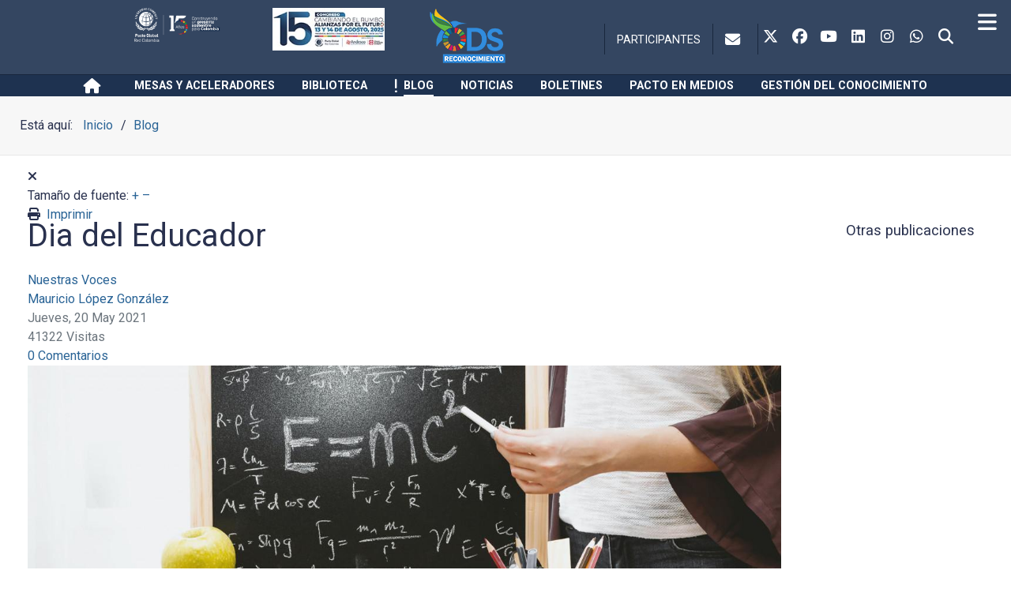

--- FILE ---
content_type: text/html; charset=utf-8
request_url: https://www.pactoglobal-colombia.org/blog/nuestras-voces/dia-del-educador.html
body_size: 31653
content:
<!DOCTYPE html><html lang=es-ES dir=ltr><head><meta name=viewport content="width=device-width, initial-scale=1.0"><meta http-equiv=X-UA-Compatible content="IE=edge"/><link rel=icon type=image/x-icon href=/images/favicon.ico /><link rel=apple-touch-icon sizes=180x180 href=/images/apple-touch-icon-180x180.png><link rel=icon sizes=192x192 href=/images/apple-touch-icon-180x180.png><meta charset=utf-8><meta name=keywords content="Nuestras Voces,educación,día del educador,sostenibilidad,conocimiento,Objetivos de Desarrollo Sostenible"><meta property=og:image content=https://www.pactoglobal-colombia.org/images/Blog/104/b2ap3_large_pexels-jeshootscom-714698.jpg><meta property=og:image:alt content="Dia del Educador"><meta property=og:image:width content=1280><meta property=og:image:height content=689><meta property=og:title content="Dia del Educador"><meta property=og:description content="Educare, nuestro origen, se divide en ex (fuera de) y ducere (guiar, conducir); nada más grato que conducir hacia el bien, entendiéndolo como la guía hacia un catálogo de valores y principios que marcan el comportamiento del individuo en pro de un estado mancomunado de bienestar. ¿Qué significa esto en el mundo actual?  Construir comunidad for..."><meta property=og:type content=article><meta property=og:url content=https://www.pactoglobal-colombia.org/blog/blog-posts/nuestras-voces/dia-del-educador.html><meta property=og:site_name content="Pacto Global Red Colombia"><meta name=description content="Educare, nuestro origen, se divide en ex (fuera de) y ducere (guiar, conducir); nada más grato que conducir hacia el bien, entendiéndolo como la guía hacia un catálogo de valores y principios que marcan el comportamiento del individuo en pro de un es"><meta name=generator content=RWETY><link rel=dns-prefetch href=https://fonts.googleapis.com><link rel=preconnect href=https://fonts.gstatic.com crossorigin><link rel=preload href=/templates/it_construction/images/listopen.png as=image media="(min-width: 577px)"><link rel=preload href=https://cdnjs.cloudflare.com/ajax/libs/font-awesome/6.7.2/webfonts/fa-brands-400.woff2 as=font crossorigin><link rel=preload href=https://cdnjs.cloudflare.com/ajax/libs/font-awesome/6.7.2/webfonts/fa-regular-400.woff2 as=font crossorigin><link rel=modulepreload href=/media/com_finder/js/finder.min.js?755761 fetchpriority=low><link href="https://fonts.googleapis.com/css?family=Roboto:700,400&display=swap" media=all rel=preload as=style onload="this.rel='stylesheet'"><link href="/media/com_jchoptimize/assets2/jscss.php?f=c73db59bb3d3aae4b66bd6df9b7ec90103fc84782a18445fe4559d1cba395f37&type=css&gz=gz" media=all rel=preload as=style onload="this.rel='stylesheet'"><title>Dia del Educador-Blog-Pacto Global Red Colombia</title><link href="/blog/blog-posts/nuestras-voces/dia-del-educador.html?format=amp" rel=amphtml><link href=//www.pactoglobal-colombia.org/images/Blog/104/b2ap3_large_pexels-jeshootscom-714698.jpg rel=preload as=image><link href=https://www.pactoglobal-colombia.org/blog/blog-posts/nuestras-voces/dia-del-educador.html rel=canonical><link href="https://www.pactoglobal-colombia.org/index.php?option=com_finder&amp;view=search&amp;format=opensearch&amp;Itemid=1911" rel=search title=elname type=application/opensearchdescription+xml><link href=/favicon.ico rel=icon type=image/vnd.microsoft.icon><link href=/components/com_easyblog/themes/wireframe/styles/style-6.0.17.min.css rel=stylesheet> <script type=application/json class="joomla-script-options new">{"fd.options":{"rootUrl":"https:\/\/www.pactoglobal-colombia.org","environment":"production","version":"1.1.20","token":"7e6063abe750c31c739cafffe34d3853","scriptVersion":"7e64b8be04f0d43879fadc7326fad717=1","scriptVersioning":true,"isMobile":false},"joomla.jtext":{"RLTA_BUTTON_SCROLL_LEFT":"Scroll buttons to the left","RLTA_BUTTON_SCROLL_RIGHT":"Scroll buttons to the right","MOD_FINDER_SEARCH_VALUE":"Buscar&hellip;","COM_FINDER_SEARCH_FORM_LIST_LABEL":"Buscar resultados","JLIB_JS_AJAX_ERROR_OTHER":"Se ha producido un aborto en la conexión mientras se recuperaban datos de JSON: Código de estado HTTP %s.","JLIB_JS_AJAX_ERROR_PARSE":"Se ha producido un error de análisis mientras se procesaban los siguientes datos de JSON:<br><code style=\"color:inherit;white-space:pre-wrap;padding:0;margin:0;border:0;background:inherit;\">%s<\/code>"},"finder-search":{"url":"\/index.php?option=com_finder&task=suggestions.suggest&format=json&tmpl=component&Itemid=101"},"system.paths":{"root":"","rootFull":"https:\/\/www.pactoglobal-colombia.org\/","base":"","baseFull":"https:\/\/www.pactoglobal-colombia.org\/"},"csrf.token":"7e6063abe750c31c739cafffe34d3853"}</script> <script src="/media/com_jchoptimize/assets2/jscss.php?f=6743b7040b8a627083f952b20e8aad2e06182be4be208b164c58eaea977f64eb&type=js&gz=gz"></script> <script src="/media/com_jchoptimize/assets2/jscss.php?f=6743b7040b8a627083f952b20e8aad2ef1baeb7d1577783073eb63ee25f950d7&type=js&gz=gz"></script> <script src="/media/com_jchoptimize/assets2/jscss.php?f=6743b7040b8a627083f952b20e8aad2e4defd9d7bae6f447ae7197887ed8ce96&type=js&gz=gz"></script> <script src=/media/vendor/awesomplete/js/awesomplete.min.js?1.1.7 defer></script> <script src="/media/com_finder/js/finder.min.js?755761" type="module"></script> <script src="/media/com_jchoptimize/assets2/jscss.php?f=6743b7040b8a627083f952b20e8aad2e48c32bc9c1b49d510bfab8741985c6b1&type=js&gz=gz"></script> <script src="/media/com_jchoptimize/assets2/jscss.php?f=6743b7040b8a627083f952b20e8aad2e9d40b17ff9c8a35197ef68a02cd62f80&type=js&gz=gz"></script> <script src="/media/com_jchoptimize/assets2/jscss.php?f=6743b7040b8a627083f952b20e8aad2eef5ee8afc1df9bdce5b615627edcf643&type=js&gz=gz"></script> <script src=/components/com_booklibrary/lightbox/js/jQuerBook-1.2.6.js></script> <script src=/components/com_booklibrary/includes/jQuerBook.viewportchecker.min.js></script> <script src=/components/com_booklibrary/includes/jquery-ui.js></script> <script type=application/ld+json>{"@context":"https://schema.org","@type":"BreadcrumbList","@id":"https://www.pactoglobal-colombia.org/#/schema/BreadcrumbList/431","itemListElement":[{"@type":"ListItem","position":1,"item":{"@id":"https://www.pactoglobal-colombia.org/","name":"Inicio"}},{"@type":"ListItem","position":2,"item":{"@id":"https://www.pactoglobal-colombia.org/blog.html","name":"Blog"}},{"@type":"ListItem","position":3,"item":{"name":"Dia del Educador"}}]}</script> <script src="/media/com_jchoptimize/assets2/jscss.php?f=6743b7040b8a627083f952b20e8aad2ebd324b179358a490c098e6dbd2765d28&type=js&gz=gz"></script> <script src="/media/com_jchoptimize/assets2/jscss.php?f=6743b7040b8a627083f952b20e8aad2ee449833c09ab882cbfbaff145722f6d6&type=js&gz=gz"></script> <script src="/media/com_jchoptimize/assets2/jscss.php?f=6743b7040b8a627083f952b20e8aad2e8c9a56190451793c8f823a67a7a8a54e&type=js&gz=gz"></script> <script src=/media/com_easyblog/scripts/site-6.0.17-basic.min.js></script> <script type=application/json id=youtuber-cfg>{"ajax_url":"\/nuestras-voces\/dia-del-educador\/amp.html","lang":{"more":"More","less":"Less"},"fancybox_params":"{\"type\":\"iframe\",\"iframe\":{\"allowfullscreen\":true}}"}</script><link rel=apple-touch-icon href=/apple-touch-icon.png /><link rel=apple-touch-icon sizes=57x57 href=/apple-touch-icon-57x57.png /><link rel=apple-touch-icon sizes=72x72 href=/apple-touch-icon-72x72.png /><link rel=apple-touch-icon sizes=76x76 href=/apple-touch-icon-76x76.png /><link rel=apple-touch-icon sizes=114x114 href=/apple-touch-icon-114x114.png /><link rel=apple-touch-icon sizes=120x120 href=/apple-touch-icon-120x120.png /><link rel=apple-touch-icon sizes=144x144 href=/apple-touch-icon-144x144.png /><link rel=apple-touch-icon sizes=152x152 href=/apple-touch-icon-152x152.png /><link rel=apple-touch-icon sizes=180x180 href=/apple-touch-icon-180x180.png /><style class=jchoptimize-critical-css data-id=0af51a2ad2591ec7dffae48040a4d58ea5bcd9fdf23a30681ffcd7c02fb5532e>.fa,.fab,.fad,.fal,.far,.fas{-moz-osx-font-smoothing:grayscale;-webkit-font-smoothing:antialiased;display:inline-block;font-style:normal;font-variant:normal;text-rendering:auto;line-height:1}.fa-lg{font-size:1.33333em;line-height:.75em;vertical-align:-.0667em}.fa-fw{text-align:center;width:1.25em}.fab{font-family:"Font Awesome 5 Brands"}.fab,.far{font-weight:400}.fa,.far,.fas{font-family:"Font Awesome 5 Free"}.fa,.fas{font-weight:900}</style><style class=jchoptimize-critical-css data-id=0af51a2ad2591ec7dffae48040a4d58e88dacd35b54f6daa5d1f5516b9ed8474>a,table a,div a,a:hover,table a:hover,div a:hover{text-decoration:none}a img{border:medium none}textarea{resize:none}[class*=vertical]{margin:0 10px 10px 0;display:inline-block;width:175px;vertical-align:top;background:#fff;border:1px solid #ddd}.block_descrip{padding:10px}[class*=vertical] .block_title{white-space:nowrap;text-overflow:ellipsis;-o-text-overflow:ellipsis;overflow:hidden}[class*=vertical] .block_pricehits{overflow:hidden;background:#EFEFEF;padding:10px}[class*=vertical] .block_hits{float:right}[class*=vertical]_authors{margin:0 10px 10px 0;display:inline-block;width:175px;vertical-align:top;background:#fff;border:1px solid #ddd;padding:10px}.novisible{opacity:0}i.fa{font-family:'FontAwesome';font-weight:normal}</style><style class=jchoptimize-critical-css data-id=0af51a2ad2591ec7dffae48040a4d58eb0fa59fdba43d1beb6fe01c1b14d6205>.fa{display:inline-block;font:normal normal normal 14px/1 FontAwesome;font-size:inherit;text-rendering:auto;-webkit-font-smoothing:antialiased;-moz-osx-font-smoothing:grayscale}.fa-lg{font-size:1.33333333em;line-height:.75em;vertical-align:-15%}.fa-fw{width:1.28571429em;text-align:center}.pull-right{float:right}.pull-left{float:left}.fa.pull-left{margin-right:.3em}.fa.pull-right{margin-left:.3em}.fa-remove:before,.fa-close:before,.fa-times:before{content:"\f00d"}.fa-facebook-f:before,.fa-facebook:before{content:"\f09a"}.fa-navicon:before,.fa-reorder:before,.fa-bars:before{content:"\f0c9"}</style><style class=jchoptimize-critical-css data-id=0af51a2ad2591ec7dffae48040a4d58ec29fa2abd4c730f57f630ce429ecc3da>.uk-button,.uk-close{-webkit-appearance:none;overflow:visible;text-transform:none;text-align:center}.uk-button,.uk-button-dropdown,.uk-button-group,.uk-button-group>*,.uk-close,.uk-form-icon,.uk-icon-button,.uk-icon-spin{display:inline-block}.uk-badge,.uk-close,.uk-overlay,.uk-overlay-area-content{vertical-align:middle}.uk-close{margin:0;border:none;font:inherit;color:inherit;padding:0;background:0 0;box-sizing:content-box;width:20px;line-height:20px;opacity:.3}.uk-badge-notification,.uk-container,.uk-modal-dialog,.uk-overlay-area-content,.uk-responsive-height,.uk-responsive-width,.uk-scrollable-box,.uk-thumbnail,[class*=uk-height]{box-sizing:border-box}.uk-modal{display:none;position:fixed;top:0;right:0;bottom:0;left:0;z-index:1010;overflow-y:auto;-webkit-overflow-scrolling:touch;background:rgba(0,0,0,.6);opacity:0;-webkit-transition:opacity .15s linear;transition:opacity .15s linear;touch-action:cross-slide-y pinch-zoom double-tap-zoom;-webkit-transform:translateZ(0);transform:translateZ(0)}.uk-modal-dialog{position:relative;margin:50px auto;padding:20px;width:600px;max-width:100%;max-width:calc(100% - 20px);background:#fff;opacity:0;-webkit-transform:translateY(-100px);transform:translateY(-100px);-webkit-transition:opacity .3s linear,-webkit-transform .3s ease-out;transition:opacity .3s linear,transform .3s ease-out;border-radius:4px;box-shadow:0 0 10px rgba(0,0,0,.3)}@media (max-width:767px){.uk-modal-dialog{width:auto;margin:10px auto}}.uk-modal-dialog>:not([class*=uk-modal-]):last-child{margin-bottom:0}.uk-modal-dialog{border-radius:4px}</style><style class=jchoptimize-critical-css data-id=0af51a2ad2591ec7dffae48040a4d58ef9de46935d0412ec032a20e65d55354e>.g-main-nav .g-dropdown,.g-main-nav .g-standard .g-dropdown .g-dropdown{position:absolute;top:auto;left:auto;opacity:0;visibility:hidden;overflow:hidden}.g-main-nav ul,#g-mobilemenu-container ul{margin:0;padding:0;list-style:none}html{height:100%;font-size:100%;-ms-text-size-adjust:100%;-webkit-text-size-adjust:100%;box-sizing:border-box}*,*::before,*::after{box-sizing:inherit}body{margin:0}#g-page-surround{min-height:100vh;position:relative;overflow:hidden}article,aside,details,footer,header,hgroup,main,nav,section,summary{display:block}audio,canvas,progress,video{display:inline-block;vertical-align:baseline}a{background:transparent;text-decoration:none}b,strong{font-weight:bold}img{height:auto;max-width:100%;display:inline-block;vertical-align:middle;border:0;-ms-interpolation-mode:bicubic}button,input,optgroup,select,textarea{color:inherit;font:inherit;margin:0}button{overflow:visible}button,select{text-transform:none}button,html input[type="button"],input[type="reset"],input[type="submit"]{-webkit-appearance:button;cursor:pointer}input{line-height:normal}textarea{overflow:auto}@media print{body{background:#fff !important;color:#000 !important}}.g-container{margin:0 auto;padding:0}.g-grid{display:flex;flex-flow:row wrap;list-style:none;margin:0;padding:0;text-rendering:optimizespeed}.g-block{flex:1;min-width:0;min-height:0}.size-10{flex:0 10%;width:10%}.size-15{flex:0 15%;width:15%}.size-20{flex:0 20%;width:20%}.size-25{flex:0 25%;width:25%}.size-49{flex:0 49%;width:49%}.size-50{flex:0 50%;width:50%}.size-51{flex:0 51%;width:51%}.size-80{flex:0 80%;width:80%}.size-100{width:100%;max-width:100%;flex-grow:0;flex-basis:100%}.g-main-nav:not(.g-menu-hastouch) .g-dropdown{z-index:10;top:-9999px}.g-main-nav:not(.g-menu-hastouch) .g-dropdown .g-dropdown{top:0}.g-main-nav .g-toplevel>li{display:inline-block;cursor:pointer;transition:background .2s ease-out,transform .2s ease-out}.g-main-nav .g-toplevel>li .g-menu-item-content{display:inline-block;vertical-align:middle;cursor:pointer}.g-main-nav .g-toplevel>li .g-menu-item-container{transition:transform .2s ease-out}.g-main-nav .g-toplevel>li.g-parent .g-menu-parent-indicator{display:inline-block;vertical-align:middle;line-height:normal}.g-main-nav .g-dropdown{transition:opacity .2s ease-out,transform .2s ease-out;z-index:1}.g-main-nav .g-sublevel>li{transition:background .2s ease-out,transform .2s ease-out}.g-main-nav .g-sublevel>li .g-menu-item-content{display:inline-block;vertical-align:middle;word-break:break-word}.g-main-nav .g-sublevel>li.g-parent .g-menu-item-content{margin-right:2rem}.g-main-nav .g-sublevel>li.g-parent .g-menu-parent-indicator{position:absolute;right:0.738rem;top:0.838rem;width:auto;text-align:center}.g-menu-item-container{display:block;position:relative}.g-main-nav .g-standard{position:relative}.g-main-nav .g-standard .g-sublevel>li{position:relative}.g-main-nav .g-standard .g-dropdown{top:100%}.g-main-nav .g-standard .g-dropdown.g-dropdown-right{left:0}.g-main-nav .g-standard .g-dropdown .g-dropdown{top:0}.g-main-nav .g-standard .g-dropdown .g-dropdown.g-dropdown-right{left:100%;right:auto}.g-main-nav .g-standard .g-dropdown .g-block{flex-grow:0;flex-basis:100%}.g-main-nav .g-standard .g-go-back{display:none}.g-go-back.g-level-1{display:none}.g-go-back a span{display:none}.g-menu-item-container>i{vertical-align:middle;margin-right:0.2rem}h1,h2,h3,h4,h5,h6{margin:0.75rem 0 1.5rem 0;text-rendering:optimizeLegibility}p{margin:1.5rem 0}ul,ol,dl{margin-top:1.5rem;margin-bottom:1.5rem}ul ul,ul ol,ul dl,ol ul,ol ol,ol dl,dl ul,dl ol,dl dl{margin-top:0;margin-bottom:0}ul{margin-left:1.5rem;padding:0}ol{padding-left:1.5rem}blockquote{margin:1.5rem 0;padding-left:0.75rem}label{margin-bottom:0.375rem}textarea,select[multiple=multiple]{transition:border-color;padding:0.375rem 0.375rem}input[type="color"],input[type="date"],input[type="datetime"],input[type="datetime-local"],input[type="email"],input[type="month"],input[type="number"],input[type="password"],input[type="search"],input[type="tel"],input[type="text"],input[type="time"],input[type="url"],input[type="week"],input:not([type]),textarea{transition:border-color;padding:0.375rem 0.375rem}textarea{resize:vertical}button,input[type="submit"]{cursor:pointer;user-select:none;vertical-align:middle;white-space:nowrap;border:inherit}.hide,body .g-offcanvas-hide{display:none}.center{text-align:center !important}.nomarginall{margin:0 !important}.nomarginall .g-content{margin:0 !important}.nopaddingall{padding:0 !important}.nopaddingall .g-content{padding:0 !important}#g-offcanvas{position:fixed;top:0;left:0;right:0;bottom:0;overflow-x:hidden;overflow-y:auto;text-align:left;display:none;-webkit-overflow-scrolling:touch}.g-offcanvas-toggle{display:block;position:absolute;top:0.7rem;left:0.7rem;z-index:10;line-height:1;cursor:pointer}.g-offcanvas-left #g-page-surround{left:0}.g-offcanvas-left #g-offcanvas{right:inherit}</style><style class=jchoptimize-critical-css data-id=0af51a2ad2591ec7dffae48040a4d58ed9f29d4dcbe3f9c886e07029c636e176>.g-content{margin:0.625rem;padding:0.938rem}body{font-size:1rem;line-height:1.5}h1{font-size:2.5rem}h3{font-size:1.8rem}h4{font-size:1.3rem}textarea,select[multiple=multiple],input[type="color"],input[type="date"],input[type="datetime"],input[type="datetime-local"],input[type="email"],input[type="month"],input[type="number"],input[type="password"],input[type="search"],input[type="tel"],input[type="text"],input[type="time"],input[type="url"],input[type="week"],input:not([type]){border-radius:0.1875rem}body,#g-page-surround{color:#29314e;background-color:#fff;-webkit-font-smoothing:antialiased;-moz-osx-font-smoothing:grayscale}#g-page-surround{box-shadow:0 0 15px rgba(0,0,0,0.4)}@media print{#g-page-surround{background:#fff !important;color:#000 !important}}a{color:#2a6496;-webkit-transition:color 0.2s;-moz-transition:color 0.2s;transition:color 0.2s}h1,h2,h3,h4,h5,h6,strong{color:#29314e}.g-title{margin-top:-5px;margin-bottom:30px;position:relative}#g-aside .g-title,#g-sidebar .g-title{font-size:1.15rem;margin-top:0;margin-bottom:25px}#g-aside .g-content>div,#g-sidebar .g-content>div{margin-bottom:50px}#g-aside .g-content>div:last-child,#g-sidebar .g-content>div:last-child{margin-bottom:0}.g-logo{margin:10px 0;display:block}@media only all and (max-width:79.89rem){.g-logo{display:block;text-align:center}}.g-logo img{width:auto}body{font-family:"Roboto";font-weight:400;font-size:1rem}h1,h2,h3,h4,h5,h6{font-family:"Roboto";font-weight:500;margin-top:-5px}h1{font-size:2.5rem}h3{font-size:1.8rem}h4{font-size:1.3rem}.g-main-nav{font-family:"Roboto";font-weight:400;font-size:0.9rem}.g-main-nav .g-dropdown{font-size:0.81rem}bold,strong{font-weight:700}blockquote{border-left:10px solid #F0F2F4}blockquote p{font-size:1.1rem;color:#4c5b91;margin-bottom:1rem !important}.g-main-nav .g-toplevel>li>.g-menu-item-container,.g-main-nav .g-sublevel>li>.g-menu-item-container{padding:0.2345rem 0.469rem;white-space:nowrap;-webkit-transition:background 0.2s,color 0.2s;-moz-transition:background 0.2s,color 0.2s;transition:background 0.2s,color 0.2s}.g-main-nav .g-standard .g-dropdown{width:180px;float:left}.g-main-nav{z-index:20}.g-main-nav:not(.g-menu-hastouch) .g-toplevel>li>.g-menu-item-container .g-menu-parent-indicator{display:none}.g-main-nav:not(.g-menu-hastouch) .g-dropdown{z-index:1003}.g-main-nav .g-toplevel{text-align:center}.g-main-nav .g-toplevel>li>.g-menu-item-container{line-height:1}.g-main-nav .g-toplevel>li>.g-menu-item-container>.g-menu-item-content{line-height:normal;text-align:center}.g-main-nav .g-toplevel i{opacity:1}.g-main-nav .g-dropdown{text-align:left;border-radius:none}.g-main-nav .g-sublevel>li{margin:0;padding:0}.g-main-nav .g-sublevel>li>.g-menu-item-container{font-weight:normal}.g-main-nav .g-sublevel>li>.g-menu-item-container>.g-menu-item-content{vertical-align:middle}.g-main-nav .g-sublevel>li.g-parent .g-menu-parent-indicator{right:10px;top:13px}.g-main-nav .g-standard>.g-dropdown,.g-main-nav .g-fullwidth>.g-dropdown{margin-top:-5px}#g-header .g-main-nav{margin:0}#g-header .g-main-nav .g-toplevel>li{margin:0 5px}@media only all and (min-width:79.9rem) and (max-width:79.99rem){#g-header .g-main-nav .g-toplevel>li{margin:0}}#g-header .g-main-nav .g-toplevel>li>.g-menu-item-container{color:#fff;padding:36px 10px}@media only all and (min-width:79.9rem) and (max-width:79.99rem){#g-header .g-main-nav .g-toplevel>li>.g-menu-item-container{padding:36px 7px}}#g-header .g-main-nav .g-toplevel>li>.g-menu-item-container>.g-menu-item-content{position:relative}#g-header .g-main-nav .g-dropdown{background:#fff;border-radius:0;box-shadow:0 6px 6px rgba(0,0,0,0.05)}#g-header .g-main-nav .g-dropdown>.g-dropdown-column{border-top:3px solid #2a6496}#g-header .g-main-nav .g-dropdown .g-menu-item-container{color:#fff;padding:12px 15px}#g-header .g-main-nav .g-dropdown li{border-bottom:1px solid #e8e8e8}#g-header .g-main-nav .g-dropdown .g-dropdown-column{border-bottom:none}#g-header .g-main-nav .g-sublevel>li>.g-menu-item-container{color:#fff;font-weight:normal}#g-header .g-main-nav .g-sublevel>li:last-child{border-bottom:none}#g-offcanvas{background:#fff;width:17rem;color:#29314e}#g-offcanvas a{color:white}.g-offcanvas-toggle{font-size:1.7rem;color:#fff;left:1.563rem;top:34px}#g-mobilemenu-container{margin:-1.563rem}@media print{#g-offcanvas{background:#fff !important;color:#000 !important}}#g-top{background-color:rgba(30,50,80,0.9);border-bottom:1px solid rgba(22,36,58,0.9);color:#fff;z-index:1003;font-size:0.9rem}#g-top .g-content{padding-top:0;padding-bottom:0;margin-top:0;margin-bottom:0}#g-top .g-block:last-child{text-align:right}@media only all and (max-width:79.89rem){#g-top .g-block:last-child{text-align:center}}#g-top .g-block:first-child{text-align:left}@media only all and (max-width:79.89rem){#g-top .g-block:first-child{text-align:center}}#g-top .g-main-nav{font-size:0.9rem;font-family:"Roboto"}#g-top .g-main-nav .g-toplevel>li{border-right:1px solid rgba(22,36,58,0.9);margin:0;margin-left:-4px}#g-top .g-main-nav .g-toplevel>li:first-child{border-left:1px solid rgba(22,36,58,0.9);margin-left:0}#g-top .g-main-nav .g-toplevel>li:last-child{margin-left:-4px}#g-top .g-main-nav .g-toplevel>li:last-child .g-menu-item-container{padding:9.125px 15px}#g-top .g-main-nav .g-toplevel>li>.g-menu-item-container{padding:9.125px 15px;line-height:inherit;color:#fff}#g-top .g-main-nav .g-dropdown{background:#fff;border-radius:0;box-shadow:0 6px 6px rgba(0,0,0,0.05)}#g-top .g-main-nav .g-dropdown a{color:#fff;padding:9px 15px}#g-top .g-main-nav .g-dropdown li{border-bottom:1px solid #e8e8e8}#g-top .g-main-nav .g-dropdown .g-dropdown-column{border-bottom:none}#g-top .g-main-nav .g-sublevel>li>.g-menu-item-container{color:#fff;font-weight:normal}#g-top .g-main-nav .g-sublevel>li:last-child{border-bottom:none}#g-top .g-main-nav .g-sublevel>li.g-parent .g-menu-parent-indicator{top:9px}@media print{#g-top{background:#fff !important;color:#000 !important}}#g-header{background-color:#1e3250;color:#fff;position:relative;z-index:1002}#g-header .g-content{padding-top:0;padding-bottom:0;margin-top:0;margin-bottom:0}@media only all and (min-width:80rem) and (max-width:79.99rem){#g-header [class*="size-"]{-webkit-flex-grow:0;-moz-flex-grow:0;flex-grow:0;-ms-flex-positive:0;-webkit-flex-basis:50%;-moz-flex-basis:50%;flex-basis:50%;-ms-flex-preferred-size:50%;max-width:50%}}@media only all and (min-width:79.9rem) and (max-width:79.99rem){#g-header [class*="size-"]{-webkit-flex-grow:0;-moz-flex-grow:0;flex-grow:0;-ms-flex-positive:0;-webkit-flex-basis:50%;-moz-flex-basis:50%;flex-basis:50%;-ms-flex-preferred-size:50%;max-width:50%}}#g-header>.g-grid{padding-left:75px;padding-right:75px}@media only all and (max-width:79.9rem){#g-header>.g-grid{padding-left:50px;padding-right:50px}}@media print{#g-header{background:#fff !important;color:#000 !important}}#g-breadcrumb{background-color:#f7f7f7;border-bottom:1px solid #e8e8e8;color:#29314e}@media only all and (max-width:79.89rem){#g-breadcrumb{text-align:center}}@media print{#g-breadcrumb{background:#fff !important;color:#000 !important}}#g-system-messages{background-color:#fff;color:#29314e}@media print{#g-system-messages{background:#fff !important;color:#000 !important}}#g-mainbody{padding:3.5rem 0;background-color:#fff;color:#29314e}#g-mainbody h1,#g-mainbody h2,#g-mainbody h3,#g-mainbody h4,#g-mainbody h5,#g-mainbody h6,#g-mainbody strong{color:#29314e}@media print{#g-mainbody{background:#fff !important;color:#000 !important}}#g-aside{padding:3.5rem 0;background-color:#fff;color:#29314e}#g-aside h1,#g-aside h2,#g-aside h3,#g-aside h4,#g-aside h5,#g-aside h6,#g-aside strong{color:#29314e}@media print{#g-aside{background:#fff !important;color:#000 !important}}#g-footer{padding:3.5rem 0;background-color:#29314e;color:#8d94ae}#g-footer a{color:#c9ccd8}.fixed-footer{position:fixed;bottom:0;width:100%}@media only all and (max-width:79.89rem){.fixed-footer{position:relative}}@media only all and (min-width:79.9rem) and (max-width:79.99rem){.fixed-footer{position:relative}}@media (-ms-high-contrast:none),(-ms-high-contrast:active){.fixed-footer{position:relative}}#g-container-site{position:relative;z-index:3;background:#fff}@media only all and (max-width:79.89rem){#g-container-site{margin-bottom:0 !important}}@media only all and (min-width:79.9rem) and (max-width:79.99rem){#g-container-site{margin-bottom:0 !important}}@media (-ms-high-contrast:none),(-ms-high-contrast:active){#g-container-site{margin-bottom:0 !important}}@media print{#g-footer{background:#fff !important;color:#000 !important}}#g-copyright{padding:10px 0;border-top:1px solid #323b5f;background-color:#29314e;color:#8d94ae}#g-copyright a{color:#c9ccd8}#g-copyright .g-block:last-child{text-align:right}@media only all and (max-width:79.89rem){#g-copyright .g-block:last-child{text-align:center}#g-copyright .g-block:last-child .g-content{margin-top:0;padding-top:0}}@media only all and (max-width:79.89rem){#g-copyright{text-align:center}}@media print{#g-copyright{background:#fff !important;color:#000 !important}}#g-to-top{position:fixed;bottom:0;left:0;height:0;width:0}#g-to-top .style1 #g-totop-button{position:fixed;bottom:-40px;right:28px;background:rgba(0,0,0,0.4);color:#fff;border-radius:3px;padding:6px 13px;z-index:999;outline:none;-webkit-transition:all 0.3s cubic-bezier(0.55,0,0.1,1) 0s;-moz-transition:all 0.3s cubic-bezier(0.55,0,0.1,1) 0s;transition:all 0.3s cubic-bezier(0.55,0,0.1,1) 0s}@media only all and (max-width:79.89rem){#g-to-top .style1 #g-totop-button{display:none}}textarea,select[multiple=multiple]{background-color:white;border:1px solid #e8e8e8;box-shadow:inset 0 1px 3px rgba(0,0,0,0.06)}input[type="color"],input[type="date"],input[type="datetime"],input[type="datetime-local"],input[type="email"],input[type="month"],input[type="number"],input[type="password"],input[type="search"],input[type="tel"],input[type="text"],input[type="time"],input[type="url"],input[type="week"],input:not([type]),textarea{background-color:white;border:1px solid #e8e8e8;box-shadow:inset 0 1px 3px rgba(0,0,0,0.06)}.g-main-nav .g-standard .g-dropdown{-webkit-transition:none;-moz-transition:none;transition:none}.g-social-search{padding:30px 0;text-align:right}.g-social-search>span{display:inline-block}.g-social-search .g-search-offcanvas>span{display:inline-block}.g-social-search .g-search-offcanvas.g-so-margin{margin-left:3px}.g-social-search .g-social-icons a{display:inline-block;background:none;color:#fff;width:30px;height:30px;line-height:30px;text-align:center;margin-right:3px;-webkit-transition:all,0.2s;-moz-transition:all,0.2s;transition:all,0.2s}.g-social-search .g-social-icons a:last-child{margin-right:0}.g-social-search .g-search-icon>a{color:#fff;display:block;width:30px;height:30px;line-height:30px;text-align:center;-webkit-transition:all,0.2s;-moz-transition:all,0.2s;transition:all,0.2s}.g-social-search #modal-search .uk-close{color:#fff !important;opacity:1;font-size:24px;top:25px;right:25px;position:absolute;-webkit-transform:scale(0);-moz-transform:scale(0);-ms-transform:scale(0);-o-transform:scale(0);transform:scale(0);-webkit-transition:all 0.3s;-moz-transition:all 0.3s;transition:all 0.3s}.g-social-search #modal-search .uk-modal-dialog{padding:0;border-radius:0;width:455px;background:none;box-shadow:none;-webkit-transform:scale(0);-moz-transform:scale(0);-ms-transform:scale(0);-o-transform:scale(0);transform:scale(0)}body #g-to-top{z-index:10}#g-page-surround .btn,#g-offcanvas .btn{display:inline-block;padding:0.7rem 2.2rem;border-radius:50px;color:#29314e;background:transparent;border:1px solid #435080;line-height:1.5;font-size:1rem;vertical-align:middle;text-shadow:none;box-shadow:none;text-align:center;-webkit-transition:all 0.2s;-moz-transition:all 0.2s;transition:all 0.2s}#g-page-surround .btn.btn-primary,#g-offcanvas .btn.btn-primary{color:#fff;background:#2a6496;border:none}.g-container{width:80rem}@media only all and (min-width:80rem) and (max-width:79.99rem){.g-container{width:80rem}}@media only all and (min-width:79.9rem) and (max-width:79.99rem){.g-container{width:79.9rem}}@media only all and (min-width:30.01rem) and (max-width:79.89rem){.g-container{width:30rem}}@media only all and (max-width:30rem){.g-container{width:100%}}@media only all and (max-width:79.89rem){.g-block{flex-grow:0;flex-basis:100%}}@media only all and (max-width:79.89rem){body [class*="size-"]{flex-grow:0;flex-basis:100%;max-width:100%}}@media only all and (max-width:79.89rem){@supports not (flex-wrap:wrap){.g-grid{display:block;flex-wrap:inherit}.g-block{display:block;flex:inherit}}}.visible-large,.visible-desktop,.visible-tablet,.visible-phone,.g-block.visible-large,.g-block.visible-desktop,.g-block.visible-tablet,.g-block.visible-phone{display:none !important}@media only all and (min-width:80rem) and (max-width:79.99rem){.visible-desktop{display:block !important}.g-block.visible-desktop{display:block !important}}@media only all and (min-width:80rem){.visible-large{display:block !important}.g-block.visible-large{display:block !important}.visible-desktop{display:block !important}.g-block.visible-desktop{display:block !important}}@media only all and (min-width:80rem) and (max-width:79.99rem){.hidden-desktop{display:none !important}}@media only all and (min-width:80rem){.hidden-desktop{display:none !important}}</style><style class=jchoptimize-critical-css data-id=0af51a2ad2591ec7dffae48040a4d58e30e9555d96d023dbfe528d03a1dd3157>.container,.container-fluid,.container-sm,.container-md,.container-lg,.container-xl,.container-xxl{width:100%;padding-right:var(--bs-gutter-x,0.75rem);padding-left:var(--bs-gutter-x,0.75rem);margin-right:auto;margin-left:auto}@media (min-width:576px){.container,.container-sm{max-width:540px}}@media (min-width:768px){.container,.container-sm,.container-md{max-width:720px}}@media (min-width:992px){.container,.container-sm,.container-md,.container-lg{max-width:960px}}@media (min-width:1200px){.container,.container-sm,.container-md,.container-lg,.container-xl{max-width:1140px}}@media (min-width:1400px){.container,.container-sm,.container-md,.container-lg,.container-xl,.container-xxl{max-width:1320px}}.row{--bs-gutter-x:1.5rem;--bs-gutter-y:0;display:flex;flex-wrap:wrap;margin-top:calc(var(--bs-gutter-y) * -1);margin-right:calc(var(--bs-gutter-x) * -.5);margin-left:calc(var(--bs-gutter-x) * -.5)}.row>*{flex-shrink:0;width:100%;max-width:100%;padding-right:calc(var(--bs-gutter-x) * .5);padding-left:calc(var(--bs-gutter-x) * .5);margin-top:var(--bs-gutter-y)}.col{flex:1 0 0%}.form-control{display:block;width:100%;padding:0.375rem 0.75rem;font-size:1rem;font-weight:400;line-height:1.5;color:#212529;background-color:#fff;background-clip:padding-box;border:1px solid #ced4da;appearance:none;border-radius:0.25rem;transition:border-color 0.15s ease-in-out,box-shadow 0.15s ease-in-out}textarea.form-control{min-height:calc(1.5em + (0.75rem + 2px))}.btn{display:inline-block;font-weight:400;line-height:1.5;color:#212529;text-align:center;text-decoration:none;vertical-align:middle;cursor:pointer;user-select:none;background-color:transparent;border:1px solid transparent;padding:0.375rem 0.75rem;font-size:1rem;border-radius:0.25rem;transition:color 0.15s ease-in-out,background-color 0.15s ease-in-out,border-color 0.15s ease-in-out,box-shadow 0.15s ease-in-out}.breadcrumb{display:flex;flex-wrap:wrap;padding:0 0;margin-bottom:1rem;list-style:none}.breadcrumb-item+.breadcrumb-item{padding-left:0.5rem}.visually-hidden,.visually-hidden-focusable:not(:focus):not(:focus-within){position:absolute !important;width:1px !important;height:1px !important;padding:0 !important;margin:-1px !important;overflow:hidden !important;clip:rect(0,0,0,0) !important;white-space:nowrap !important;border:0 !important}.float-start{float:left !important}.flex-grow-1{flex-grow:1 !important}.flex-shrink-0{flex-shrink:0 !important}.flex-wrap{flex-wrap:wrap !important}.px-3{padding-right:1rem !important;padding-left:1rem !important}.py-2{padding-top:0.5rem !important;padding-bottom:0.5rem !important}.text-muted{color:#6c757d !important}.breadcrumb{margin-bottom:0;background-color:rgba(0,0,0,0.03)}.form-control{max-width:100%;background-color:#fff}.platform-content.container{max-width:100% !important}</style><style class=jchoptimize-critical-css data-id=0af51a2ad2591ec7dffae48040a4d58e26e428f1459c9b2df775e81b66683010>.fa{font-family:var(--fa-style-family,"Font Awesome 6 Free");font-weight:var(--fa-style,900)}.fas,[class^=icon-],[class*=\ icon-],.far,.fab,.icon-joomla,.fa-solid,.fa-regular,.fa-brands,.fa{-moz-osx-font-smoothing:grayscale;-webkit-font-smoothing:antialiased;display:var(--fa-display,inline-block);font-variant:normal;text-rendering:auto;font-style:normal;line-height:1}.fa-brands,.fab,.icon-joomla{font-family:"Font Awesome 6 Brands"}.fa-lg,.icon-lg{vertical-align:-.075em;font-size:1.25em;line-height:.05em}.fa-fw,.icon-fw{text-align:center;width:1.25em}.fa-comments{--fa:""}.fa-bars,.fa-navicon{--fa:""}.fa-angle-right{--fa:""}.fa-envelope{--fa:""}.fa-house,.fa-home,.fa-home-alt,.fa-home-lg-alt{--fa:""}.fa-magnifying-glass,.fa-search{--fa:""}.fa-xmark,.fa-close,.fa-multiply,.fa-remove,.fa-times{--fa:""}.fa-angle-up{--fa:""}.fa-check{--fa:""}.fa-angle-left{--fa:""}.fa-exclamation{--fa:"!"}.fa-print{--fa:""}.fa.fa-home{--fa:""}.fa.fa-twitter,.fa.fa-facebook{font-family:"Font Awesome 6 Brands";font-weight:400}.fa.fa-facebook{--fa:""}.fa.fa-linkedin{--fa:"";font-family:"Font Awesome 6 Brands";font-weight:400}.fa.fa-youtube-square{--fa:"";font-family:"Font Awesome 6 Brands";font-weight:400}.fa.fa-youtube,.fa.fa-xing,.fa.fa-xing-square{font-family:"Font Awesome 6 Brands";font-weight:400}.fa.fa-dropbox,.fa.fa-stack-overflow,.fa.fa-instagram,.fa.fa-flickr,.fa.fa-adn,.fa.fa-bitbucket,.fa.fa-bitbucket-square{font-family:"Font Awesome 6 Brands";font-weight:400}.fa.fa-spotify,.fa.fa-deviantart,.fa.fa-soundcloud{font-family:"Font Awesome 6 Brands";font-weight:400}.fa.fa-newspaper-o{--fa:"";font-family:"Font Awesome 6 Free";font-weight:400}:root,:host{--fa-style-family-classic:"Font Awesome 6 Free";--fa-font-regular:normal 400 1em/1 "Font Awesome 6 Free"}:root,:host{--fa-style-family-classic:"Font Awesome 6 Free";--fa-font-solid:normal 900 1em/1 "Font Awesome 6 Free"}:root,:host{--fa-style-family-brands:"Font Awesome 6 Brands";--fa-font-brands:normal 400 1em/1 "Font Awesome 6 Brands"}.fab,.icon-joomla,.fa-brands{font-weight:400}.fa-nimblr{--fa:""}.fa-square-youtube,.fa-youtube-square{--fa:""}.fa-spotify{--fa:""}.fa-soundcloud{--fa:""}.fa-x-twitter{--fa:""}.fa-linkedin{--fa:""}.fa-instagram{--fa:""}.fa-facebook{--fa:""}.fa-whatsapp{--fa:""}.fa-youtube{--fa:""}.fa-twitter{--fa:""}</style><style class=jchoptimize-critical-css data-id=0af51a2ad2591ec7dffae48040a4d58e7a02c7ef11b69bd38467ea5bbc05ed57>.fa{font-family:var(--fa-style-family,"Font Awesome 6 Free");font-weight:var(--fa-style,900)}.fa,.fa-brands,.fa-regular,.fa-solid,.fab,.far,.fas{-moz-osx-font-smoothing:grayscale;-webkit-font-smoothing:antialiased;display:var(--fa-display,inline-block);font-style:normal;font-variant:normal;line-height:1;text-rendering:auto}.fa-brands,.fab{font-family:"Font Awesome 6 Brands"}.fa-lg{font-size:1.25em;line-height:.05em;vertical-align:-.075em}.fa-fw{text-align:center;width:1.25em}.fa-comments{--fa:"\f086"}.fa-bars,.fa-navicon{--fa:"\f0c9"}.fa-angle-right{--fa:"\f105"}.fa-envelope{--fa:"\f0e0"}.fa-home,.fa-home-alt,.fa-home-lg-alt,.fa-house{--fa:"\f015"}.fa-magnifying-glass,.fa-search{--fa:"\f002"}.fa-close,.fa-multiply,.fa-remove,.fa-times,.fa-xmark{--fa:"\f00d"}.fa-angle-up{--fa:"\f106"}.fa-check{--fa:"\f00c"}.fa-angle-left{--fa:"\f104"}.fa-exclamation{--fa:"\21"}.fa-print{--fa:"\f02f"}:host,:root{--fa-style-family-brands:"Font Awesome 6 Brands";--fa-font-brands:normal 400 1em/1 "Font Awesome 6 Brands"}.fa-brands,.fab{font-weight:400}.fa-nimblr{--fa:"\f5a8"}.fa-square-youtube,.fa-youtube-square{--fa:"\f431"}.fa-spotify{--fa:"\f1bc"}.fa-soundcloud{--fa:"\f1be"}.fa-x-twitter{--fa:"\e61b"}.fa-linkedin{--fa:"\f08c"}.fa-instagram{--fa:"\f16d"}.fa-facebook{--fa:"\f09a"}.fa-whatsapp{--fa:"\f232"}.fa-youtube{--fa:"\f167"}.fa-twitter{--fa:"\f099"}:host,:root{--fa-font-regular:normal 400 1em/1 "Font Awesome 6 Free"}:host,:root{--fa-style-family-classic:"Font Awesome 6 Free";--fa-font-solid:normal 900 1em/1 "Font Awesome 6 Free"}</style><style class=jchoptimize-critical-css data-id=0af51a2ad2591ec7dffae48040a4d58ebc3c67b603684ee9a7b0d064cc6783e0>.platform-content.container{padding:0}.moduletable{position:relative}select,textarea,input[type="text"],input[type="password"],input[type="datetime"],input[type="datetime-local"],input[type="date"],input[type="month"],input[type="time"],input[type="week"],input[type="number"],input[type="email"],input[type="url"],input[type="search"],input[type="tel"],input[type="color"],.uneditable-input{font-size:14px}#g-page-surround input{line-height:normal}blockquote{border-left:5px solid #e8e8e8}textarea,input[type="text"],input[type="password"],input[type="datetime"],input[type="datetime-local"],input[type="date"],input[type="month"],input[type="time"],input[type="week"],input[type="number"],input[type="email"],input[type="url"],input[type="search"],input[type="tel"],input[type="color"],.uneditable-input{background-color:#fff;border:1px solid #e0e0e0;box-shadow:none;padding:10px;border-radius:0;-webkit-transition:border 0.2s linear,box-shadow 0.2s linear;-moz-transition:border 0.2s linear,box-shadow 0.2s linear;transition:border 0.2s linear,box-shadow 0.2s linear}.platform-content input{box-sizing:inherit}ul.breadcrumb,ol.breadcrumb{margin:0;padding:0 !important;background:none}@media only all and (max-width:79.89rem){ul.breadcrumb,ol.breadcrumb{margin:0}}.g-grid>.g-block:last-child ul.breadcrumb,.g-grid>.g-block:last-child ol.breadcrumb{text-align:right;justify-content:end}@media only all and (max-width:79.89rem){.g-grid>.g-block:last-child ul.breadcrumb,.g-grid>.g-block:last-child ol.breadcrumb{text-align:center;justify-content:center}}.g-grid>.g-block:first-child ul.breadcrumb,.g-grid>.g-block:first-child ol.breadcrumb{text-align:left;justify-content:start}@media only all and (max-width:79.89rem){.g-grid>.g-block:first-child ul.breadcrumb,.g-grid>.g-block:first-child ol.breadcrumb{text-align:center;justify-content:center}}ol.breadcrumb .mod-breadcrumbs__here{margin-right:5px}ol.breadcrumb .breadcrumb-item+.breadcrumb-item{padding-left:0.6rem}@media only all and (max-width:79.89rem){.row,.thumbnails{margin-left:0}}@media only all and (min-width:79.9rem) and (max-width:79.99rem){.row{margin-left:-20px}input,textarea,.uneditable-input{margin-left:0}}</style><style class=jchoptimize-critical-css data-id=0af51a2ad2591ec7dffae48040a4d58edd0489edbdb6624b84f4c1ca6654d50c>@media only all and (min-width:80rem){.g-logo img{max-width:auto}}@media only all and (min-width:80rem) and (max-width:79.99rem){.g-logo img{max-width:auto}}@media only all and (min-width:79.9rem) and (max-width:79.99rem){.g-logo img{max-width:30%}}@media only all and (min-width:30.01rem) and (max-width:79.89rem){.g-logo img{max-width:30%}}@media only all and (max-width:30rem){.g-logo img{max-width:50%}}.g-logo img{max-height:85px}.colorblancolinks .g-social-search .g-social-icons a{color:#FFF}.colorblancolinks .g-social-search .g-search-icon>a{color:#FFF}.colorblancolinks .g-social-search{text-align:left}.colorblancolinks .g-content{margin-left:0;margin-right:0;padding-left:0;padding-right:0}#g-top .menusup .g-main-nav .g-dropdown{background:#4c6b8b}.menusup .g-content{margin-left:0;margin-right:0;padding-left:0;padding-right:0}.menusup .g-main-nav .g-toplevel{text-align:right}#g-header .menusec .g-main-nav .g-toplevel>li>.g-menu-item-container{padding-top:5px;padding-bottom:5px;font-weight:bold}#g-header .menusec .g-main-nav .g-dropdown{background:#4c6b8b}.g-offcanvas-toggle{left:unset;top:-5rem;right:0.8rem}.eb-container h1,.eb-container h2,.eb-container h3{line-height:40px}.eb-content{margin-left:10px;margin-right:10px}#g-mainbody{padding:0 0}.lead{margin-bottom:20px;font-size:21px;font-weight:200;line-height:30px}#g-page-surround .btn,#g-offcanvas .btn{background:auto !important}</style><style class=jchoptimize-critical-css data-id=0af51a2ad2591ec7dffae48040a4d58e63e1705c65f44ca79d544c9ccc0d8638>#fd,#fd-lightbox,.si-theme-foundry,.tippy-box,.tippy-box[data-theme~=fd-dark],.tribute-container{--fd-root-font-size:16px;--fd-spacing:var(--fd-root-font-size);--fd-font-family-sans:Inter,ui-sans-serif,system-ui,-apple-system,BlinkMacSystemFont,"Segoe UI",Roboto,"Helvetica Neue",Arial,"Noto Sans",sans-serif,"Apple Color Emoji","Segoe UI Emoji","Segoe UI Symbol","Noto Color Emoji";--fd-font-family-serif:ui-serif,Georgia,Cambria,"Times New Roman",Times,serif;--fd-font-family-fontawesome:"Font Awesome 5 Free";--fd-spacing-px:1px;--fd-spacing-no:0;--fd-spacing-3xs:calc(var(--fd-spacing)*0.125);--fd-spacing-2xs:calc(var(--fd-spacing)*0.25);--fd-spacing-xs:calc(var(--fd-spacing)*0.5);--fd-spacing-sm:calc(var(--fd-spacing)*0.75);--fd-spacing-md:calc(var(--fd-spacing)*1);--fd-spacing-lg:calc(var(--fd-spacing)*1.25);--fd-spacing-xl:calc(var(--fd-spacing)*1.5);--fd-spacing-2xl:calc(var(--fd-spacing)*2);--fd-spacing-3xl:calc(var(--fd-spacing)*2.5);--fd-spacing-4xl:calc(var(--fd-spacing)*3);--fd-spacing-5xl:calc(var(--fd-spacing)*4);--fd-line-height-1:1;--fd-line-height-2xs:calc(var(--fd-root-font-size)*0.75);--fd-line-height-xs:calc(var(--fd-root-font-size)*1);--fd-line-height-sm:calc(var(--fd-root-font-size)*1.25);--fd-line-height-md:calc(var(--fd-root-font-size)*1.5);--fd-line-height-lg:calc(var(--fd-root-font-size)*1.75);--fd-line-height-xl:calc(var(--fd-root-font-size)*2);--fd-line-height-2xl:calc(var(--fd-root-font-size)*2.25);--fd-line-height-3xl:calc(var(--fd-root-font-size)*2.5);--fd-line-height-4xl:calc(var(--fd-root-font-size)*3);--fd-font-size-2xs:calc(var(--fd-root-font-size)*1);--fd-font-size-xs:calc(var(--fd-root-font-size)*0.75);--fd-font-size-sm:calc(var(--fd-root-font-size)*0.875);--fd-font-size-md:calc(var(--fd-root-font-size)*1);--fd-font-size-lg:calc(var(--fd-root-font-size)*1.125);--fd-font-size-xl:calc(var(--fd-root-font-size)*1.25);--fd-font-size-2xl:calc(var(--fd-root-font-size)*1.5);--fd-font-size-3xl:calc(var(--fd-root-font-size)*1.875);--fd-font-size-4xl:calc(var(--fd-root-font-size)*2.25);--fd-font-size-5xl:calc(var(--fd-root-font-size)*2.5);--fd-border-radius-no:0;--fd-border-radius-sm:calc(var(--fd-spacing)*0.25);--fd-border-radius-md:calc(var(--fd-spacing)*0.5);--fd-border-radius-lg:calc(var(--fd-spacing)*1);--fd-border-radius-full:calc(var(--fd-spacing)*9999);--fd-black:16,16,16;--fd-white:255,255,255;--fd-transparent:transparent;--fd-color-inverse:255,255,255;--fd-gray-50:249,249,249;--fd-gray-100:244,244,244;--fd-gray-200:229,229,229;--fd-gray-300:212,212,212;--fd-gray-400:163,163,163;--fd-gray-500:119,119,119;--fd-gray-600:90,90,90;--fd-gray-700:48,48,48;--fd-gray-800:34,34,34;--fd-gray-900:25,25,25;--fd-primary-50:246,248,254;--fd-primary-100:237,241,252;--fd-primary-200:211,220,248;--fd-primary-300:184,199,243;--fd-primary-400:131,156,235;--fd-primary-500:78,114,226;--fd-primary-600:70,103,203;--fd-primary-700:59,86,170;--fd-primary-800:47,68,136;--fd-primary-900:38,56,111;--fd-ui-link:rgba(var(--fd-primary-500),1);--fd-success-50:236,253,245;--fd-success-100:209,250,229;--fd-success-200:167,243,208;--fd-success-300:110,231,183;--fd-success-400:52,211,153;--fd-success-500:0,165,118;--fd-success-600:4,142,99;--fd-success-700:4,120,87;--fd-success-800:6,95,70;--fd-success-900:6,78,59;--fd-info-50:248,249,251;--fd-info-100:241,244,246;--fd-info-200:220,227,234;--fd-info-300:198,210,221;--fd-info-400:156,177,195;--fd-info-500:113,143,169;--fd-info-600:102,129,152;--fd-info-700:85,107,127;--fd-info-800:68,86,101;--fd-info-900:55,70,83;--fd-warning-50:255,250,245;--fd-warning-100:255,244,236;--fd-warning-200:254,228,206;--fd-warning-300:253,211,177;--fd-warning-400:252,179,119;--fd-warning-500:251,146,60;--fd-warning-600:226,131,54;--fd-warning-700:188,110,45;--fd-warning-800:151,88,36;--fd-warning-900:123,72,29;--fd-danger-50:255,241,242;--fd-danger-100:255,228,230;--fd-danger-200:254,205,211;--fd-danger-300:253,164,175;--fd-danger-400:251,113,133;--fd-danger-500:244,63,94;--fd-danger-600:225,29,72;--fd-danger-700:190,18,60;--fd-danger-800:159,18,57;--fd-danger-900:136,19,55;--tw-ring-inset:var(--tw-empty,);--tw-ring-offset-width:0;--tw-ring-offset-color:#fff;--tw-ring-offset-shadow:var(--tw-ring-inset) 0 0 0 var(--tw-ring-offset-width) var(--tw-ring-offset-color);--tw-ring-shadow:var(--tw-ring-inset) 0 0 0 calc(1px + var(--tw-ring-offset-width)) var(--tw-ring-color);--giphy-txt:rgba(var(--fd-gray-500),1);--fd-tippy-text:rgba(var(--fd-white),1);--fd-tippy-bg:rgba(var(--fd-black),1)}#fd .si-theme-foundry{--fd-primary-50:246,248,254;--fd-primary-100:237,241,252;--fd-primary-200:211,220,248;--fd-primary-300:184,199,243;--fd-primary-400:131,156,235;--fd-primary-500:78,114,226;--fd-primary-600:70,103,203;--fd-primary-700:59,86,170;--fd-primary-800:47,68,136;--fd-primary-900:38,56,111}#fd *{-webkit-tap-highlight-color:transparent}#fd{-ms-text-size-adjust:100%;-webkit-text-size-adjust:100%;-moz-osx-font-smoothing:grayscale;-webkit-font-smoothing:antialiased;direction:ltr;line-height:var(--fd-line-height-sm);text-align:left}#fd *,#fd :after,#fd :before{border-style:solid;border-width:0;box-sizing:border-box}:root{--animate-duration:1s;--animate-delay:1s;--animate-repeat:1}#fd .o-label,#fd .o-tooltip{font-family:Inter,ui-sans-serif,system-ui,-apple-system,BlinkMacSystemFont,Segoe UI,Roboto,Helvetica Neue,Arial,Noto Sans,sans-serif,Apple Color Emoji,Segoe UI Emoji,Segoe UI Symbol,Noto Color Emoji;font-size:var(--fd-font-size-xs)}#fd .o-tooltip{background:var(--fd-tippy-bg);border-radius:var(--fd-border-radius-md);color:var(--fd-tippy-text);padding:var(--fd-spacing-xs)}</style><style class=jchoptimize-critical-css data-id=0af51a2ad2591ec7dffae48040a4d58eb865d4ebaf24c4a047e1b48e0995b044>.fa,.fab,.fad,.fal,.far,.fas{-moz-osx-font-smoothing:grayscale;-webkit-font-smoothing:antialiased;display:inline-block;font-style:normal;font-variant:normal;text-rendering:auto;line-height:1}.fa-lg{font-size:1.33333em;line-height:.75em;vertical-align:-.0667em}.fdi.fab{font-family:"Font Awesome 5 Brands"}.fdi.fab,.fdi.far{font-weight:400}.fdi.fa,.fdi.far,.fdi.fas,.fdi.fa:before,.fdi.far:before,.fdi.fas:before{font-family:"Font Awesome 5 Free"}.fdi.fa,.fdi.fas{font-weight:900}</style><style class=jchoptimize-critical-css data-id=0af51a2ad2591ec7dffae48040a4d58e24be0ad9b34ff41e867b15e7a0d69265>#eb .eb-reading-progress{background:#f5f5f5 !important;color:#57b4fc !important}#eb .eb-reading-progress__container{background-color:#f5f5f5 !important}#eb .eb-reading-progress__bar{background:#57b4fc !important}</style><style class=jchoptimize-critical-css data-id=0af51a2ad2591ec7dffae48040a4d58e6f1333eb0e7bb620ff28d7f0f34720df>img{max-width:100%;height:auto}@keyframes a{to{transform:rotate(1turn)}}</style><style>.jchoptimize-reduce-dom{min-height:200px}</style> </head><body class="gantry site com_easyblog view-entry no-layout no-task dir-ltr itemid-2038 outline-56 g-offcanvas-left g-default g-style-preset1"><div class=dj-offcanvas-wrapper><div class=dj-offcanvas-pusher><div class=dj-offcanvas-pusher-in><div id=g-offcanvas class=hidden-desktop data-g-offcanvas-swipe=0 data-g-offcanvas-css3=1><div class="g-grid hidden-desktop"><div class="g-block size-50 hidden-desktop"><div id=mobile-menu-7466-particle class="g-content g-particle"><div id=g-mobilemenu-container data-g-menu-breakpoint=79.9rem></div></div></div><div class="g-block size-50 hidden-desktop"><div id=menu-3574-particle class="g-content g-particle"> <nav class=g-main-nav data-g-mobile-target data-g-hover-expand=true><ul class=g-toplevel> <li class="g-menu-item g-menu-item-type-component g-menu-item-101 g-standard  " title=Inicio> <a class=g-menu-item-container href=/ title=Inicio aria-label=Inicio target=_self> <i class="fa fa-home fa-lg" aria-hidden=true></i> <span class=g-menu-item-content> </span> </a> </li> <li class="g-menu-item g-menu-item-type-separator g-menu-item-124 g-parent g-standard  " style="position: relative;" title="Mesas y Aceleradores"><div class=g-menu-item-container data-g-menuparent=""> <span class="g-separator g-menu-item-content"> <span class=g-menu-item-title>Mesas y Aceleradores</span> </span> <span class=g-menu-parent-indicator></span> </div><ul class="g-dropdown g-inactive g-fade-in-up g-dropdown-right" style=width:250px; data-g-item-width=250px> <li class=g-dropdown-column><div class=g-grid><div class="g-block size-100"><ul class=g-sublevel> <li class="g-level-1 g-go-back"> <a class=g-menu-item-container href=# data-g-menuparent=""><span>Back</span></a> </li> <li class="g-menu-item g-menu-item-type-separator g-menu-item-816 g-parent  " style="position: relative;" title="Mesas de trabajo"><div class=g-menu-item-container data-g-menuparent=""> <span class="g-separator g-menu-item-content"> <span class=g-menu-item-title>Mesas de trabajo</span> </span> <span class=g-menu-parent-indicator></span> </div><ul class="g-dropdown g-inactive g-fade-in-up g-dropdown-right" style=width:400px; data-g-item-width=400px> <li class=g-dropdown-column><div class=g-grid><div class="g-block size-100"><ul class=g-sublevel> <li class="g-level-2 g-go-back"> <a class=g-menu-item-container href=# data-g-menuparent=""><span>Back</span></a> </li> <li class="g-menu-item g-menu-item-type-component g-menu-item-4422  " title="Agricultura y Alimentación"> <a class=g-menu-item-container href=/agricultura-y-alimentacion/agricultura-y-alimentacion.html target=_self> <span class=g-menu-item-content> <span class=g-menu-item-title>Agricultura y Alimentación</span> </span> </a> </li> <li class="g-menu-item g-menu-item-type-component g-menu-item-8347  " title="Biodiversidad y Empresa"> <a class=g-menu-item-container href=/mesa-de-biodiversidad/mesa-de-biodiversidad.html target=_self> <span class=g-menu-item-content> <span class=g-menu-item-title>Biodiversidad y Empresa</span> </span> </a> </li> <li class="g-menu-item g-menu-item-type-alias g-menu-item-7605  " title="Cuidado por el Clima"> <a class=g-menu-item-container href=/cuidado-clima/cuidado-por-el-clima.html target=_self> <span class=g-menu-item-content> <span class=g-menu-item-title>Cuidado por el Clima</span> </span> </a> </li> <li class="g-menu-item g-menu-item-type-alias g-menu-item-818  " title="Derechos Humanos"> <a class=g-menu-item-container href=/derechos-humanos/derechos-humanos-y-empresas.html target=_self> <span class=g-menu-item-content> <span class=g-menu-item-title>Derechos Humanos</span> </span> </a> </li> <li class="g-menu-item g-menu-item-type-alias g-menu-item-819  " title="Estándares Laborales"> <a class=g-menu-item-container href=/estandares-laborales/estandares-laborales.html target=_self> <span class=g-menu-item-content> <span class=g-menu-item-title>Estándares Laborales</span> </span> </a> </li> <li class="g-menu-item g-menu-item-type-alias g-menu-item-9532  " title="Finanzas Sostenibles"> <a class=g-menu-item-container href=/finanzas-sostenibles/mesa-de-finanzas-sostenibles.html target=_self> <span class=g-menu-item-content> <span class=g-menu-item-title>Finanzas Sostenibles</span> </span> </a> </li> <li class="g-menu-item g-menu-item-type-alias g-menu-item-9540  " title="IA para el Desarrollo Sostenible"> <a class=g-menu-item-container href=/ia-para-el-desarrollo-sostenible/mesa-de-ia-para-el-desarrollo-sostenible.html target=_self> <span class=g-menu-item-content> <span class=g-menu-item-title>IA para el Desarrollo Sostenible</span> </span> </a> </li> <li class="g-menu-item g-menu-item-type-alias g-menu-item-7614  " title="Liderazgo Empresarial del Agua"> <a class=g-menu-item-container href=/mandato-agua/liderazgo-empresarial-del-agua.html target=_self> <span class=g-menu-item-content> <span class=g-menu-item-title>Liderazgo Empresarial del Agua</span> </span> </a> </li> <li class="g-menu-item g-menu-item-type-alias g-menu-item-820  " title="Medio Ambiente"> <a class=g-menu-item-container href=/medio-ambiente/medio-ambiente.html target=_self> <span class=g-menu-item-content> <span class=g-menu-item-title>Medio Ambiente</span> </span> </a> </li> <li class="g-menu-item g-menu-item-type-alias g-menu-item-4017  " title="Mesa de Innovación Social"> <a class=g-menu-item-container href=/mesas-y-aceleradores/mesa-de-innovacion-social.html target=_self> <span class=g-menu-item-content> <span class=g-menu-item-title>Mesa de Innovación Social</span> </span> </a> </li> <li class="g-menu-item g-menu-item-type-component g-menu-item-8497  " title="Minería para la Competitividad"> <a class=g-menu-item-container href=/mineria-para-la-competitividad/mineria-para-la-competitividad.html target=_self> <span class=g-menu-item-content> <span class=g-menu-item-title>Minería para la Competitividad</span> </span> </a> </li> <li class="g-menu-item g-menu-item-type-alias g-menu-item-7655  " title="Nodos Regionales"> <a class=g-menu-item-container href=/nodos-regionales/nodos-regionales.html target=_self> <span class=g-menu-item-content> <span class=g-menu-item-title>Nodos Regionales</span> </span> </a> </li> <li class="g-menu-item g-menu-item-type-component g-menu-item-3185  " title="Sistema Moda"> <a class=g-menu-item-container href=/moda-sostenible/moda-sostenible.html target=_self> <span class=g-menu-item-content> <span class=g-menu-item-title>Sistema Moda</span> </span> </a> </li> <li class="g-menu-item g-menu-item-type-alias g-menu-item-7640  " title="Principios para el Empoderamiento de las Mujeres"> <a class=g-menu-item-container href=/empoderamiento-mujer/principios-para-el-empoderamiento-de-la-mujer.html target=_self> <span class=g-menu-item-content> <span class=g-menu-item-title>Principios para el Empoderamiento de las Mujeres</span> </span> </a> </li> <li class="g-menu-item g-menu-item-type-alias g-menu-item-7650  " title="Principios para la Educación en Gestión Responsable"> <a class=g-menu-item-container href=/prme/prme.html target=_self> <span class=g-menu-item-content> <span class=g-menu-item-title>Principios para la Educación en Gestión Responsable</span> </span> </a> </li> <li class="g-menu-item g-menu-item-type-alias g-menu-item-7634  " title="Red Colombia contra el Trabajo Infantil"> <a class=g-menu-item-container href=/trabajo-infantil/red-colombia-contra-el-trabajo-infantil.html target=_self> <span class=g-menu-item-content> <span class=g-menu-item-title>Red Colombia contra el Trabajo Infantil</span> </span> </a> </li> <li class="g-menu-item g-menu-item-type-alias g-menu-item-7622  " title="Red de Gestión de Residuos"> <a class=g-menu-item-container href=/red-de-gestion-de-residuos/red-de-gestion-de-residuos.html target=_self> <span class=g-menu-item-content> <span class=g-menu-item-title>Red de Gestión de Residuos</span> </span> </a> </li> <li class="g-menu-item g-menu-item-type-alias g-menu-item-821  " title="Red de Oficiales de Cumplimiento"> <a class=g-menu-item-container href=/red-de-oficiales-de-cumplimiento/lucha-contra-la-corrupcion.html target=_self> <span class=g-menu-item-content> <span class=g-menu-item-title>Red de Oficiales de Cumplimiento</span> </span> </a> </li> <li class="g-menu-item g-menu-item-type-alias g-menu-item-8303  " title="Salud y Sostenibilidad"> <a class=g-menu-item-container href=/salud-y-sostenibilidad/salud-y-sostenibilidad.html target=_self> <span class=g-menu-item-content> <span class=g-menu-item-title>Salud y Sostenibilidad</span> </span> </a> </li> </ul> </div> </div> </li> </ul> </li> <li class="g-menu-item g-menu-item-type-separator g-menu-item-817 g-parent  " style="position: relative;" title="Aceleradores y Plataformas"><div class=g-menu-item-container data-g-menuparent=""> <span class="g-separator g-menu-item-content"> <span class=g-menu-item-title>Aceleradores y Plataformas</span> </span> <span class=g-menu-parent-indicator></span> </div><ul class="g-dropdown g-inactive g-fade-in-up g-dropdown-right" style=width:280px; data-g-item-width=280px> <li class=g-dropdown-column><div class=g-grid><div class="g-block size-100"><ul class=g-sublevel> <li class="g-level-2 g-go-back"> <a class=g-menu-item-container href=# data-g-menuparent=""><span>Back</span></a> </li> <li class="g-menu-item g-menu-item-type-alias g-menu-item-9576  " title="Business &amp; Human Rights Accelerator"> <a class=g-menu-item-container href=/business-human-rights/business-human-rights-accelerator.html target=_self> <span class=g-menu-item-content> <span class=g-menu-item-title>Business &amp; Human Rights Accelerator</span> </span> </a> </li> <li class="g-menu-item g-menu-item-type-alias g-menu-item-9587  " title="Climate Ambition Accelerator"> <a class=g-menu-item-container href=/climate-ambition/climate-ambition-accelerator.html target=_self> <span class=g-menu-item-content> <span class=g-menu-item-title>Climate Ambition Accelerator</span> </span> </a> </li> <li class="g-menu-item g-menu-item-type-component g-menu-item-8501  " title="Objetivos Basados en Ciencia"> <a class=g-menu-item-container href=/objetivos-basados-en-ciencia/sbti.html target=_self> <span class=g-menu-item-content> <span class=g-menu-item-title>Objetivos Basados en Ciencia</span> </span> </a> </li> <li class="g-menu-item g-menu-item-type-alias g-menu-item-7656  " title="Red de Suministro Responsable"> <a class=g-menu-item-container href=/red-de-suministro-responsable/red-de-suministro-responsable.html target=_self> <span class=g-menu-item-content> <span class=g-menu-item-title>Red de Suministro Responsable</span> </span> </a> </li> <li class="g-menu-item g-menu-item-type-alias g-menu-item-9581  " title="SDG Innovation"> <a class=g-menu-item-container href=/sdg-innovation/sdg-innovation.html target=_self> <span class=g-menu-item-content> <span class=g-menu-item-title>SDG Innovation</span> </span> </a> </li> <li class="g-menu-item g-menu-item-type-alias g-menu-item-9570  " title="Target Gender Equality"> <a class=g-menu-item-container href=/target-gender-equality/target-gender-equality.html target=_self> <span class=g-menu-item-content> <span class=g-menu-item-title>Target Gender Equality</span> </span> </a> </li> </ul> </div> </div> </li> </ul> </li> </ul> </div> </div> </li> </ul> </li> <li class="g-menu-item g-menu-item-type-component g-menu-item-1970 g-standard  " title=Biblioteca> <a class=g-menu-item-container href=/biblioteca.html target=_self> <span class=g-menu-item-content> <span class=g-menu-item-title>Biblioteca</span> </span> </a> </li> <li class="g-menu-item g-menu-item-type-component g-menu-item-2038 active g-standard  blog" title=Blog> <a class=g-menu-item-container href=/blog.html target=_self> <i class="fa fa-exclamation fa-lg" aria-hidden=true></i> <span class=g-menu-item-content> <span class=g-menu-item-title>Blog</span> </span> </a> </li> <li class="g-menu-item g-menu-item-type-component g-menu-item-1508 g-standard  " title=Noticias> <a class=g-menu-item-container href=/noticias.html target=_self> <span class=g-menu-item-content> <span class=g-menu-item-title>Noticias</span> </span> </a> </li> <li class="g-menu-item g-menu-item-type-component g-menu-item-791 g-standard  " title=Boletines> <a class=g-menu-item-container href=/boletines/boletines.html target=_self> <span class=g-menu-item-content> <span class=g-menu-item-title>Boletines</span> </span> </a> </li> <li class="g-menu-item g-menu-item-type-heading g-menu-item-1556 g-parent g-standard  " style="position: relative;" title="Pacto en medios"><div class=g-menu-item-container data-g-menuparent=""> <span class="g-nav-header g-menu-item-content"> <span class=g-menu-item-title>Pacto en medios</span> </span> <span class=g-menu-parent-indicator></span> </div><ul class="g-dropdown g-inactive g-fade-in-up g-dropdown-right" style=width:380px; data-g-item-width=380px> <li class=g-dropdown-column><div class=g-grid><div class="g-block size-100"><ul class=g-sublevel> <li class="g-level-1 g-go-back"> <a class=g-menu-item-container href=# data-g-menuparent=""><span>Back</span></a> </li> <li class="g-menu-item g-menu-item-type-component g-menu-item-5333  " title="Mensajes del Director"> <a class=g-menu-item-container href=/pacto-en-medios/mensajes-del-director.html target=_self> <i class="fab fa-nimblr fa-lg" aria-hidden=true></i> <span class=g-menu-item-content> <span class=g-menu-item-title>Mensajes del Director</span> </span> </a> </li> <li class="g-menu-item g-menu-item-type-component g-menu-item-1747  " title="Revistas digitales de Pacto Global Red Colombia"> <a class=g-menu-item-container href=/pacto-global-colombia/revistas-digitales-de-pacto-global-red-colombia.html target=_self> <i class="fa fa-newspaper-o fa-lg" aria-hidden=true></i> <span class=g-menu-item-content> <span class=g-menu-item-title>Revistas digitales de Pacto Global Red Colombia</span> </span> </a> </li> <li class="g-menu-item g-menu-item-type-url g-menu-item-4870  " title="Sostenibilidad al Oido"> <a class=g-menu-item-container href="https://open.spotify.com/episode/3UnSx4Cg1s3azt4mMHXpLP?si=CdY7KYXdSpeK7BZjdyiNNw&amp;utm_source=whatsapp" target=_blank rel=noopener&#x20;noreferrer> <i class="fa fa-spotify fa-lg" aria-hidden=true></i> <span class=g-menu-item-content> <span class=g-menu-item-title>Sostenibilidad al Oido</span> </span> </a> </li> <li class="g-menu-item g-menu-item-type-component g-menu-item-2801  " title="Conversaciones por la Sostenibilidad"> <a class=g-menu-item-container href=/conversaciones-por-la-sostenibilidad/conversaciones-por-la-sostenibilidad.html target=_self> <i class="fab fa-spotify fa-lg" aria-hidden=true></i> <span class=g-menu-item-content> <span class=g-menu-item-title>Conversaciones por la Sostenibilidad</span> </span> </a> </li> <li class="g-menu-item g-menu-item-type-component g-menu-item-3772  " title="Planeta Sostenible"> <a class=g-menu-item-container href=/pacto-en-medios/planeta-sostenible.html target=_self> <i class="fa fa-soundcloud fa-lg" aria-hidden=true></i> <span class=g-menu-item-content> <span class=g-menu-item-title>Planeta Sostenible</span> </span> </a> </li> <li class="g-menu-item g-menu-item-type-component g-menu-item-2802  " title=Youtube> <a class=g-menu-item-container href=/pacto-en-medios/youtube.html target=_self> <i class="fa fa-youtube-square fa-lg" aria-hidden=true></i> <span class=g-menu-item-content> <span class=g-menu-item-title>Youtube</span> </span> </a> </li> </ul> </div> </div> </li> </ul> </li> <li class="g-menu-item g-menu-item-type-separator g-menu-item-422 g-parent g-standard  " title="Gestión del Conocimiento"><div class=g-menu-item-container data-g-menuparent=""> <span class="g-separator g-menu-item-content"> <span class=g-menu-item-title>Gestión del Conocimiento</span> </span> <span class=g-menu-parent-indicator></span> </div><ul class="g-dropdown g-inactive g-fade-in-up g-dropdown-right"> <li class=g-dropdown-column><div class=g-grid><div class="g-block size-100"><ul class=g-sublevel> <li class="g-level-1 g-go-back"> <a class=g-menu-item-container href=# data-g-menuparent=""><span>Back</span></a> </li> <li class="g-menu-item g-menu-item-type-component g-menu-item-2015  " title=Webinars> <a class=g-menu-item-container href=/eventos/webinars.html target=_self> <span class=g-menu-item-content> <span class=g-menu-item-title>Webinars</span> </span> </a> </li> <li class="g-menu-item g-menu-item-type-component g-menu-item-3424  " title=Formaciones> <a class=g-menu-item-container href=/gestion-del-conocimiento/formaciones.html target=_self> <span class=g-menu-item-content> <span class=g-menu-item-title>Formaciones</span> </span> </a> </li> </ul> </div> </div> </li> </ul> </li> </ul> </nav> </div> </div> </div> </div><div id=g-page-surround><div class="g-offcanvas-hide g-offcanvas-toggle" role=navigation data-offcanvas-toggle aria-controls=g-offcanvas aria-expanded=false><i class="fa fa-fw fa-bars"></i></div><section id=g-container-site class=g-wrapper><section id=g-top class=g-absolute-header style=height&#x3A;95px&#x3B;text-transform&#x3A;&#x20;uppercase&#x3B;vertical-align&#x3A;&#x20;middle&#x3B;><div class=g-grid><div class="g-block size-10"><div class=spacer></div></div><div class="g-block size-15" style=vertical-align&#x3A;&#x20;middle&#x3B;><div id=logo-3515-particle class="g-content g-particle"><div class=g-logo-image> <a href=/ title="PACTO GLOBAL RED COLOMBIA" rel=home class="g-logo g-logo"> <img class="g-logo-height g-normal-logo" src=/images/Logo%2015%20Años%20Pacto%20Blanco_.png alt="PACTO GLOBAL RED COLOMBIA" width=231 height=70> </a> </div></div></div><div class="g-block size-15 visible-large" style=vertical-align&#x3A;&#x20;middle&#x3B;><div class=g-content><div class="logo-congreso moduletable "><div id=module-logo-461-particle class=g-particle><div class=g-logo-image> <a href=https://www.pactoglobal-colombia.org/congreso.html title="15º Congreso Pacto Global Red Colombia" class="g-logo "> <img class="g-logo-height g-normal-logo" src=/images/Congreso/2025/LogoCongreso2025V1btn.jpg alt="15º Congreso Pacto Global Red Colombia" width=185 height=71> </a> </div></div></div></div></div><div class="g-block size-15 visible-large" style=vertical-align&#x3A;&#x20;middle&#x3B;><div class=g-content><div class="logo-buenasp-ods moduletable "><div id=module-logo-584-particle class=g-particle><div class=g-logo-image> <a href=https://www.pactoglobal-colombia.org/buenas-practicas-de-desarrollo-sostenible.html title="Reconocimiento a las Buenas Practicas de los ODS" class="g-logo "> <img class="g-logo-height g-normal-logo" src=/images/ReconocimientosODS/ReconODSLogoST3.png alt="Reconocimiento a las Buenas Practicas de los ODS" width=106 height=70> </a> </div></div></div></div></div><div class="g-block size-20 menusup visible-desktop" style=margin-top&#x3A;30px&#x3B;><div id=menu-9001-particle class="g-content g-particle"> <nav class=g-main-nav data-g-mobile-target data-g-hover-expand=true><ul class=g-toplevel> <li class="g-menu-item g-menu-item-type-url g-menu-item-104 g-parent g-standard g-menu-item-link-parent " style="position: relative;" title=Participantes> <a class=g-menu-item-container href=# target=_self> <span class=g-menu-item-content> <span class=g-menu-item-title>Participantes</span> </span> <span class=g-menu-parent-indicator data-g-menuparent=""></span> </a> <ul class="g-dropdown g-inactive g-fade-in-up g-dropdown-right" style=width:295px; data-g-item-width=295px> <li class=g-dropdown-column><div class=g-grid><div class="g-block size-100"><ul class=g-sublevel> <li class="g-level-1 g-go-back"> <a class=g-menu-item-container href=# data-g-menuparent=""><span>Back</span></a> </li> <li class="g-menu-item g-menu-item-type-alias g-menu-item-6850  " title="¿Qué es Pacto Global?"> <a class=g-menu-item-container href=/pacto-global-colombia/que-es-pacto-global-colombia.html target=_self> <span class=g-menu-item-content> <span class=g-menu-item-title>¿Qué es Pacto Global?</span> </span> </a> </li> <li class="g-menu-item g-menu-item-type-alias g-menu-item-6853  " title="Pacto Global Red Colombia"> <a class=g-menu-item-container href=/pacto-global-colombia/pacto-global-red-colombia.html target=_self> <span class=g-menu-item-content> <span class=g-menu-item-title>Pacto Global Red Colombia</span> </span> </a> </li> <li class="g-menu-item g-menu-item-type-component g-menu-item-1754  " title="Quiénes somos"> <a class=g-menu-item-container href=/pacto-global-colombia/equipo-pacto.html target=_self> <span class=g-menu-item-content> <span class=g-menu-item-title>Quiénes somos</span> </span> </a> </li> <li class="g-menu-item g-menu-item-type-url g-menu-item-6030 g-parent g-menu-item-link-parent " style="position: relative;" title="Nuestra Estructura"> <a class=g-menu-item-container href=# target=_self> <span class=g-menu-item-content> <span class=g-menu-item-title>Nuestra Estructura</span> </span> <span class=g-menu-parent-indicator data-g-menuparent=""></span> </a> <ul class="g-dropdown g-inactive g-fade-in-up g-dropdown-right" style=width:220px; data-g-item-width=220px> <li class=g-dropdown-column><div class=g-grid><div class="g-block size-100"><ul class=g-sublevel> <li class="g-level-2 g-go-back"> <a class=g-menu-item-container href=# data-g-menuparent=""><span>Back</span></a> </li> <li class="g-menu-item g-menu-item-type-component g-menu-item-6031  " title="Estructura de Gobernanza"> <a class=g-menu-item-container href=/pacto-global-colombia/estructura-de-gobernanza.html target=_self> <span class=g-menu-item-content> <span class=g-menu-item-title>Estructura de Gobernanza</span> </span> </a> </li> <li class="g-menu-item g-menu-item-type-component g-menu-item-356  " title="Nuestro Comité Directivo"> <a class=g-menu-item-container href=/pacto-global-colombia/nuestro-comite-directivo.html target=_self> <span class=g-menu-item-content> <span class=g-menu-item-title>Nuestro Comité Directivo</span> </span> </a> </li> </ul> </div> </div> </li> </ul> </li> <li class="g-menu-item g-menu-item-type-url g-menu-item-110 g-parent g-menu-item-link-parent " title="¿Cómo participar?"> <a class=g-menu-item-container href=# target=_self> <span class=g-menu-item-content> <span class=g-menu-item-title>¿Cómo participar?</span> </span> <span class=g-menu-parent-indicator data-g-menuparent=""></span> </a> <ul class="g-dropdown g-inactive g-fade-in-up g-dropdown-right"> <li class=g-dropdown-column><div class=g-grid><div class="g-block size-100"><ul class=g-sublevel> <li class="g-level-2 g-go-back"> <a class=g-menu-item-container href=# data-g-menuparent=""><span>Back</span></a> </li> <li class="g-menu-item g-menu-item-type-alias g-menu-item-6855  " title=Inscríbase> <a class=g-menu-item-container href=/pacto-global-colombia/como-adherir.html target=_self> <span class=g-menu-item-content> <span class=g-menu-item-title>Inscríbase</span> </span> </a> </li> <li class="g-menu-item g-menu-item-type-url g-menu-item-345  " title="Nuestros Adheridos"> <a class=g-menu-item-container href="https://www.unglobalcompact.org/what-is-gc/participants/search?utf8=%E2%9C%93&amp;search%5Bkeywords%5D=&amp;search%5Bcountries%5D%5B%5D=39&amp;search%5Breporting_status%5D%5B%5D=noncommunicating&amp;search%5Breporting_status%5D%5B%5D=active&amp;search%5Bper_page%5D=10&amp;search%5Bsort_field%5D=&amp;search%5Bsort_direction%5D=asc" target=_blank rel=noopener&#x20;noreferrer> <span class=g-menu-item-content> <span class=g-menu-item-title>Nuestros Adheridos</span> </span> </a> </li> </ul> </div> </div> </li> </ul> </li> <li class="g-menu-item g-menu-item-type-alias g-menu-item-7652  " title="Nodos Regionales"> <a class=g-menu-item-container href=/nodos-regionales/nodos-regionales.html target=_self> <span class=g-menu-item-content> <span class=g-menu-item-title>Nodos Regionales</span> </span> </a> </li> <li class="g-menu-item g-menu-item-type-alias g-menu-item-6861  " title="Los ODS"> <a class=g-menu-item-container href=/pacto-global-colombia/unidos-por-los-ods.html target=_self> <span class=g-menu-item-content> <span class=g-menu-item-title>Los ODS</span> </span> </a> </li> <li class="g-menu-item g-menu-item-type-alias g-menu-item-6932  " title="Comunicación de Progreso (CoP)"> <a class=g-menu-item-container href=/pacto-global-colombia/introduccion-a-la-cop.html target=_self> <span class=g-menu-item-content> <span class=g-menu-item-title>Comunicación de Progreso (CoP)</span> </span> </a> </li> <li class="g-menu-item g-menu-item-type-component g-menu-item-1631  " title="Régimen Tributario Especial"> <a class=g-menu-item-container href=/pacto-global-colombia/regimen-tributario-especial.html target=_self> <span class=g-menu-item-content> <span class=g-menu-item-title>Régimen Tributario Especial</span> </span> </a> </li> </ul> </div> </div> </li> </ul> </li> <li class="g-menu-item g-menu-item-type-component g-menu-item-421 g-standard  " title=Contacto> <a class=g-menu-item-container href=/contacto.html title=Contacto aria-label=Contacto target=_self> <i class="fa fa-envelope fa-lg" aria-hidden=true></i> <span class=g-menu-item-content> </span> </a> </li> </ul> </nav> </div> </div><div class="g-block size-25 colorblancolinks" style=margin-top&#x3A;&#x20;21px&#x3B;><div class=g-content><div class="social-search moduletable "><div id=module-social-search-449-particle class=g-particle><div class=g-social-search style=padding&#x3A;&#x20;12px&#x20;0px&#x3B;> <span class=g-social-icons> <a target=_blank href=https://twitter.com/pactocolombia data-uk-tooltip="{pos:'bottom'}" title=Twitter aria-label=Twitter> <span class="fa-brands fa-x-twitter fa-lg"></span> </a> <a target=_blank href=https://www.facebook.com/PactoColombia/ data-uk-tooltip="{pos:'bottom'}" title=Facebook aria-label=Facebook> <span class="fa fa-facebook fa-lg"></span> </a> <a target=_blank href=https://www.youtube.com/channel/UCDtIvqGWqUprS5Pj7LYFcyQ data-uk-tooltip="{pos:'bottom'}" title=Youtube aria-label=Youtube> <span class="fa fa-youtube fa-lg"></span> </a> <a target=_blank href=https://co.linkedin.com/company/pacto-global-colombia data-uk-tooltip="{pos:'bottom'}" title=Linkedin aria-label=Linkedin> <span class="fa fa-linkedin fa-lg"></span> </a> <a target=_blank href="https://www.instagram.com/pactocolombia/?hl=es-la" data-uk-tooltip="{pos:'bottom'}" title=Instagram aria-label=Instagram> <span class="fa fa-instagram fa-lg"></span> </a> <a target=_blank href=https://whatsapp.com/channel/0029VbBKr8jLSmbdFZ8b1F3n data-uk-tooltip="{pos:'bottom'}" title=Whatsapp aria-label=Whatsapp> <span class="fab fa-whatsapp fa-lg"></span> </a> </span> <span class="g-search-offcanvas g-so-margin"> <span class=g-search-icon> <a href=#modal-search data-uk-modal={center:true} data-uk-tooltip="{pos:'bottom'}" title=Buscar aria-label=Search> <i class="fa fa-search fa-lg"></i> </a> </span> <div id=modal-search class=uk-modal> <a class="uk-modal-close uk-close" aria-label=Close></a> <div class=uk-modal-dialog><div class="moduletable "> <search><form class="mod-finder js-finder-searchform form-search" action=/resultados-de-busqueda.html method=get aria-label=search> <label for=mod-finder-searchword759 class="visually-hidden finder">Buscar</label><input type=text name=q id=mod-finder-searchword759 class="js-finder-search-query form-control" value="" placeholder=Buscar&hellip;> </form></search> </div> </div> </div> </span> </div></div></div></div></div></div></section><header id=g-header style=text-transform&#x3A;&#x20;uppercase&#x3B;><div class=g-grid><div class="g-block size-100 nomarginall nopaddingall menusec visible-desktop"><div id=menu-8284-particle class="g-content g-particle"> <nav class=g-main-nav data-g-mobile-target data-g-hover-expand=true><ul class=g-toplevel> <li class="g-menu-item g-menu-item-type-component g-menu-item-101 g-standard  " title=Inicio> <a class=g-menu-item-container href=/ title=Inicio aria-label=Inicio target=_self> <i class="fa fa-home fa-lg" aria-hidden=true></i> <span class=g-menu-item-content> </span> </a> </li> <li class="g-menu-item g-menu-item-type-separator g-menu-item-124 g-parent g-standard  " style="position: relative;" title="Mesas y Aceleradores"><div class=g-menu-item-container data-g-menuparent=""> <span class="g-separator g-menu-item-content"> <span class=g-menu-item-title>Mesas y Aceleradores</span> </span> <span class=g-menu-parent-indicator></span> </div><ul class="g-dropdown g-inactive g-fade-in-up g-dropdown-right" style=width:250px; data-g-item-width=250px> <li class=g-dropdown-column><div class=g-grid><div class="g-block size-100"><ul class=g-sublevel> <li class="g-level-1 g-go-back"> <a class=g-menu-item-container href=# data-g-menuparent=""><span>Back</span></a> </li> <li class="g-menu-item g-menu-item-type-separator g-menu-item-816 g-parent  " style="position: relative;" title="Mesas de trabajo"><div class=g-menu-item-container data-g-menuparent=""> <span class="g-separator g-menu-item-content"> <span class=g-menu-item-title>Mesas de trabajo</span> </span> <span class=g-menu-parent-indicator></span> </div><ul class="g-dropdown g-inactive g-fade-in-up g-dropdown-right" style=width:400px; data-g-item-width=400px> <li class=g-dropdown-column><div class=g-grid><div class="g-block size-100"><ul class=g-sublevel> <li class="g-level-2 g-go-back"> <a class=g-menu-item-container href=# data-g-menuparent=""><span>Back</span></a> </li> <li class="g-menu-item g-menu-item-type-component g-menu-item-4422  " title="Agricultura y Alimentación"> <a class=g-menu-item-container href=/agricultura-y-alimentacion/agricultura-y-alimentacion.html target=_self> <span class=g-menu-item-content> <span class=g-menu-item-title>Agricultura y Alimentación</span> </span> </a> </li> <li class="g-menu-item g-menu-item-type-component g-menu-item-8347  " title="Biodiversidad y Empresa"> <a class=g-menu-item-container href=/mesa-de-biodiversidad/mesa-de-biodiversidad.html target=_self> <span class=g-menu-item-content> <span class=g-menu-item-title>Biodiversidad y Empresa</span> </span> </a> </li> <li class="g-menu-item g-menu-item-type-alias g-menu-item-7605  " title="Cuidado por el Clima"> <a class=g-menu-item-container href=/cuidado-clima/cuidado-por-el-clima.html target=_self> <span class=g-menu-item-content> <span class=g-menu-item-title>Cuidado por el Clima</span> </span> </a> </li> <li class="g-menu-item g-menu-item-type-alias g-menu-item-818  " title="Derechos Humanos"> <a class=g-menu-item-container href=/derechos-humanos/derechos-humanos-y-empresas.html target=_self> <span class=g-menu-item-content> <span class=g-menu-item-title>Derechos Humanos</span> </span> </a> </li> <li class="g-menu-item g-menu-item-type-alias g-menu-item-819  " title="Estándares Laborales"> <a class=g-menu-item-container href=/estandares-laborales/estandares-laborales.html target=_self> <span class=g-menu-item-content> <span class=g-menu-item-title>Estándares Laborales</span> </span> </a> </li> <li class="g-menu-item g-menu-item-type-alias g-menu-item-9532  " title="Finanzas Sostenibles"> <a class=g-menu-item-container href=/finanzas-sostenibles/mesa-de-finanzas-sostenibles.html target=_self> <span class=g-menu-item-content> <span class=g-menu-item-title>Finanzas Sostenibles</span> </span> </a> </li> <li class="g-menu-item g-menu-item-type-alias g-menu-item-9540  " title="IA para el Desarrollo Sostenible"> <a class=g-menu-item-container href=/ia-para-el-desarrollo-sostenible/mesa-de-ia-para-el-desarrollo-sostenible.html target=_self> <span class=g-menu-item-content> <span class=g-menu-item-title>IA para el Desarrollo Sostenible</span> </span> </a> </li> <li class="g-menu-item g-menu-item-type-alias g-menu-item-7614  " title="Liderazgo Empresarial del Agua"> <a class=g-menu-item-container href=/mandato-agua/liderazgo-empresarial-del-agua.html target=_self> <span class=g-menu-item-content> <span class=g-menu-item-title>Liderazgo Empresarial del Agua</span> </span> </a> </li> <li class="g-menu-item g-menu-item-type-alias g-menu-item-820  " title="Medio Ambiente"> <a class=g-menu-item-container href=/medio-ambiente/medio-ambiente.html target=_self> <span class=g-menu-item-content> <span class=g-menu-item-title>Medio Ambiente</span> </span> </a> </li> <li class="g-menu-item g-menu-item-type-alias g-menu-item-4017  " title="Mesa de Innovación Social"> <a class=g-menu-item-container href=/mesas-y-aceleradores/mesa-de-innovacion-social.html target=_self> <span class=g-menu-item-content> <span class=g-menu-item-title>Mesa de Innovación Social</span> </span> </a> </li> <li class="g-menu-item g-menu-item-type-component g-menu-item-8497  " title="Minería para la Competitividad"> <a class=g-menu-item-container href=/mineria-para-la-competitividad/mineria-para-la-competitividad.html target=_self> <span class=g-menu-item-content> <span class=g-menu-item-title>Minería para la Competitividad</span> </span> </a> </li> <li class="g-menu-item g-menu-item-type-alias g-menu-item-7655  " title="Nodos Regionales"> <a class=g-menu-item-container href=/nodos-regionales/nodos-regionales.html target=_self> <span class=g-menu-item-content> <span class=g-menu-item-title>Nodos Regionales</span> </span> </a> </li> <li class="g-menu-item g-menu-item-type-component g-menu-item-3185  " title="Sistema Moda"> <a class=g-menu-item-container href=/moda-sostenible/moda-sostenible.html target=_self> <span class=g-menu-item-content> <span class=g-menu-item-title>Sistema Moda</span> </span> </a> </li> <li class="g-menu-item g-menu-item-type-alias g-menu-item-7640  " title="Principios para el Empoderamiento de las Mujeres"> <a class=g-menu-item-container href=/empoderamiento-mujer/principios-para-el-empoderamiento-de-la-mujer.html target=_self> <span class=g-menu-item-content> <span class=g-menu-item-title>Principios para el Empoderamiento de las Mujeres</span> </span> </a> </li> <li class="g-menu-item g-menu-item-type-alias g-menu-item-7650  " title="Principios para la Educación en Gestión Responsable"> <a class=g-menu-item-container href=/prme/prme.html target=_self> <span class=g-menu-item-content> <span class=g-menu-item-title>Principios para la Educación en Gestión Responsable</span> </span> </a> </li> <li class="g-menu-item g-menu-item-type-alias g-menu-item-7634  " title="Red Colombia contra el Trabajo Infantil"> <a class=g-menu-item-container href=/trabajo-infantil/red-colombia-contra-el-trabajo-infantil.html target=_self> <span class=g-menu-item-content> <span class=g-menu-item-title>Red Colombia contra el Trabajo Infantil</span> </span> </a> </li> <li class="g-menu-item g-menu-item-type-alias g-menu-item-7622  " title="Red de Gestión de Residuos"> <a class=g-menu-item-container href=/red-de-gestion-de-residuos/red-de-gestion-de-residuos.html target=_self> <span class=g-menu-item-content> <span class=g-menu-item-title>Red de Gestión de Residuos</span> </span> </a> </li> <li class="g-menu-item g-menu-item-type-alias g-menu-item-821  " title="Red de Oficiales de Cumplimiento"> <a class=g-menu-item-container href=/red-de-oficiales-de-cumplimiento/lucha-contra-la-corrupcion.html target=_self> <span class=g-menu-item-content> <span class=g-menu-item-title>Red de Oficiales de Cumplimiento</span> </span> </a> </li> <li class="g-menu-item g-menu-item-type-alias g-menu-item-8303  " title="Salud y Sostenibilidad"> <a class=g-menu-item-container href=/salud-y-sostenibilidad/salud-y-sostenibilidad.html target=_self> <span class=g-menu-item-content> <span class=g-menu-item-title>Salud y Sostenibilidad</span> </span> </a> </li> </ul> </div> </div> </li> </ul> </li> <li class="g-menu-item g-menu-item-type-separator g-menu-item-817 g-parent  " style="position: relative;" title="Aceleradores y Plataformas"><div class=g-menu-item-container data-g-menuparent=""> <span class="g-separator g-menu-item-content"> <span class=g-menu-item-title>Aceleradores y Plataformas</span> </span> <span class=g-menu-parent-indicator></span> </div><ul class="g-dropdown g-inactive g-fade-in-up g-dropdown-right" style=width:280px; data-g-item-width=280px> <li class=g-dropdown-column><div class=g-grid><div class="g-block size-100"><ul class=g-sublevel> <li class="g-level-2 g-go-back"> <a class=g-menu-item-container href=# data-g-menuparent=""><span>Back</span></a> </li> <li class="g-menu-item g-menu-item-type-alias g-menu-item-9576  " title="Business &amp; Human Rights Accelerator"> <a class=g-menu-item-container href=/business-human-rights/business-human-rights-accelerator.html target=_self> <span class=g-menu-item-content> <span class=g-menu-item-title>Business &amp; Human Rights Accelerator</span> </span> </a> </li> <li class="g-menu-item g-menu-item-type-alias g-menu-item-9587  " title="Climate Ambition Accelerator"> <a class=g-menu-item-container href=/climate-ambition/climate-ambition-accelerator.html target=_self> <span class=g-menu-item-content> <span class=g-menu-item-title>Climate Ambition Accelerator</span> </span> </a> </li> <li class="g-menu-item g-menu-item-type-component g-menu-item-8501  " title="Objetivos Basados en Ciencia"> <a class=g-menu-item-container href=/objetivos-basados-en-ciencia/sbti.html target=_self> <span class=g-menu-item-content> <span class=g-menu-item-title>Objetivos Basados en Ciencia</span> </span> </a> </li> <li class="g-menu-item g-menu-item-type-alias g-menu-item-7656  " title="Red de Suministro Responsable"> <a class=g-menu-item-container href=/red-de-suministro-responsable/red-de-suministro-responsable.html target=_self> <span class=g-menu-item-content> <span class=g-menu-item-title>Red de Suministro Responsable</span> </span> </a> </li> <li class="g-menu-item g-menu-item-type-alias g-menu-item-9581  " title="SDG Innovation"> <a class=g-menu-item-container href=/sdg-innovation/sdg-innovation.html target=_self> <span class=g-menu-item-content> <span class=g-menu-item-title>SDG Innovation</span> </span> </a> </li> <li class="g-menu-item g-menu-item-type-alias g-menu-item-9570  " title="Target Gender Equality"> <a class=g-menu-item-container href=/target-gender-equality/target-gender-equality.html target=_self> <span class=g-menu-item-content> <span class=g-menu-item-title>Target Gender Equality</span> </span> </a> </li> </ul> </div> </div> </li> </ul> </li> </ul> </div> </div> </li> </ul> </li> <li class="g-menu-item g-menu-item-type-component g-menu-item-1970 g-standard  " title=Biblioteca> <a class=g-menu-item-container href=/biblioteca.html target=_self> <span class=g-menu-item-content> <span class=g-menu-item-title>Biblioteca</span> </span> </a> </li> <li class="g-menu-item g-menu-item-type-component g-menu-item-2038 active g-standard  blog" title=Blog> <a class=g-menu-item-container href=/blog.html target=_self> <i class="fa fa-exclamation fa-lg" aria-hidden=true></i> <span class=g-menu-item-content> <span class=g-menu-item-title>Blog</span> </span> </a> </li> <li class="g-menu-item g-menu-item-type-component g-menu-item-1508 g-standard  " title=Noticias> <a class=g-menu-item-container href=/noticias.html target=_self> <span class=g-menu-item-content> <span class=g-menu-item-title>Noticias</span> </span> </a> </li> <li class="g-menu-item g-menu-item-type-component g-menu-item-791 g-standard  " title=Boletines> <a class=g-menu-item-container href=/boletines/boletines.html target=_self> <span class=g-menu-item-content> <span class=g-menu-item-title>Boletines</span> </span> </a> </li> <li class="g-menu-item g-menu-item-type-heading g-menu-item-1556 g-parent g-standard  " style="position: relative;" title="Pacto en medios"><div class=g-menu-item-container data-g-menuparent=""> <span class="g-nav-header g-menu-item-content"> <span class=g-menu-item-title>Pacto en medios</span> </span> <span class=g-menu-parent-indicator></span> </div><ul class="g-dropdown g-inactive g-fade-in-up g-dropdown-right" style=width:380px; data-g-item-width=380px> <li class=g-dropdown-column><div class=g-grid><div class="g-block size-100"><ul class=g-sublevel> <li class="g-level-1 g-go-back"> <a class=g-menu-item-container href=# data-g-menuparent=""><span>Back</span></a> </li> <li class="g-menu-item g-menu-item-type-component g-menu-item-5333  " title="Mensajes del Director"> <a class=g-menu-item-container href=/pacto-en-medios/mensajes-del-director.html target=_self> <i class="fab fa-nimblr fa-lg" aria-hidden=true></i> <span class=g-menu-item-content> <span class=g-menu-item-title>Mensajes del Director</span> </span> </a> </li> <li class="g-menu-item g-menu-item-type-component g-menu-item-1747  " title="Revistas digitales de Pacto Global Red Colombia"> <a class=g-menu-item-container href=/pacto-global-colombia/revistas-digitales-de-pacto-global-red-colombia.html target=_self> <i class="fa fa-newspaper-o fa-lg" aria-hidden=true></i> <span class=g-menu-item-content> <span class=g-menu-item-title>Revistas digitales de Pacto Global Red Colombia</span> </span> </a> </li> <li class="g-menu-item g-menu-item-type-url g-menu-item-4870  " title="Sostenibilidad al Oido"> <a class=g-menu-item-container href="https://open.spotify.com/episode/3UnSx4Cg1s3azt4mMHXpLP?si=CdY7KYXdSpeK7BZjdyiNNw&amp;utm_source=whatsapp" target=_blank rel=noopener&#x20;noreferrer> <i class="fa fa-spotify fa-lg" aria-hidden=true></i> <span class=g-menu-item-content> <span class=g-menu-item-title>Sostenibilidad al Oido</span> </span> </a> </li> <li class="g-menu-item g-menu-item-type-component g-menu-item-2801  " title="Conversaciones por la Sostenibilidad"> <a class=g-menu-item-container href=/conversaciones-por-la-sostenibilidad/conversaciones-por-la-sostenibilidad.html target=_self> <i class="fab fa-spotify fa-lg" aria-hidden=true></i> <span class=g-menu-item-content> <span class=g-menu-item-title>Conversaciones por la Sostenibilidad</span> </span> </a> </li> <li class="g-menu-item g-menu-item-type-component g-menu-item-3772  " title="Planeta Sostenible"> <a class=g-menu-item-container href=/pacto-en-medios/planeta-sostenible.html target=_self> <i class="fa fa-soundcloud fa-lg" aria-hidden=true></i> <span class=g-menu-item-content> <span class=g-menu-item-title>Planeta Sostenible</span> </span> </a> </li> <li class="g-menu-item g-menu-item-type-component g-menu-item-2802  " title=Youtube> <a class=g-menu-item-container href=/pacto-en-medios/youtube.html target=_self> <i class="fa fa-youtube-square fa-lg" aria-hidden=true></i> <span class=g-menu-item-content> <span class=g-menu-item-title>Youtube</span> </span> </a> </li> </ul> </div> </div> </li> </ul> </li> <li class="g-menu-item g-menu-item-type-separator g-menu-item-422 g-parent g-standard  " title="Gestión del Conocimiento"><div class=g-menu-item-container data-g-menuparent=""> <span class="g-separator g-menu-item-content"> <span class=g-menu-item-title>Gestión del Conocimiento</span> </span> <span class=g-menu-parent-indicator></span> </div><ul class="g-dropdown g-inactive g-fade-in-up g-dropdown-right"> <li class=g-dropdown-column><div class=g-grid><div class="g-block size-100"><ul class=g-sublevel> <li class="g-level-1 g-go-back"> <a class=g-menu-item-container href=# data-g-menuparent=""><span>Back</span></a> </li> <li class="g-menu-item g-menu-item-type-component g-menu-item-2015  " title=Webinars> <a class=g-menu-item-container href=/eventos/webinars.html target=_self> <span class=g-menu-item-content> <span class=g-menu-item-title>Webinars</span> </span> </a> </li> <li class="g-menu-item g-menu-item-type-component g-menu-item-3424  " title=Formaciones> <a class=g-menu-item-container href=/gestion-del-conocimiento/formaciones.html target=_self> <span class=g-menu-item-content> <span class=g-menu-item-title>Formaciones</span> </span> </a> </li> </ul> </div> </div> </li> </ul> </li> </ul> </nav> </div> </div> </div> </header><section id=g-breadcrumb><div class=g-container><div class=g-grid><div class="g-block size-100"><div class=g-content><div class=platform-content><div class="breadcrumb-a moduletable "> <nav class=mod-breadcrumbs__wrapper aria-label="Breadcrumbs site"><ol class="mod-breadcrumbs breadcrumb px-3 py-2"> <li class="mod-breadcrumbs__here float-start"> Está aquí: &#160; </li> <li class="mod-breadcrumbs__item breadcrumb-item"><a href=/ class=pathway><span>Inicio</span></a></li><li class="mod-breadcrumbs__item breadcrumb-item"><a href=/blog.html class=pathway><span>Blog</span></a></li> </ol> </nav> </div></div></div></div></div></div></section><section id=g-system-messages><div class=g-container><div class=g-grid><div class="g-block size-100"><div class=g-system-messages><div id=system-message-container> </div> </div> </div> </div> </div> </section><section id=g-container-main class=g-wrapper><div class=g-container><div class=g-grid><div class="g-block size-80"><section id=g-mainbody><div class=g-grid><div class="g-block size-100 nomarginall" style=padding&#x3A;&#x20;0&#x20;1&#x25;&#x20;0&#x20;1&#x25;&#x3B;><div class=g-content><div class="platform-content container"><div class=row><div class=col><div id=eb class="eb-component eb-wireframe eb-view-entry eb-layout-default 			si-theme--light
												 is-desktop								"><div class=eb-container data-eb-container><div class=eb-container__main><div class=eb-content><div class=eb-headers> </div><div class=eb-template data-name=site/layout/image/popup><div id=eb class=eb-image-popup><div class=eb-image-popup-header><div class=eb-image-popup-close-button><i class="fdi fa fa-times"></i></div></div><div class=eb-image-popup-container></div><div class=eb-image-popup-footer><div class=eb-image-popup-thumbs></div></div><div class="eb-loader-o size-lg"></div></div></div><div class=eb-template data-name=site/layout/image/popup/thumb><div class=eb-image-popup-thumb><div></div></div></div><div class=eb-template data-name=site/layout/image/container><div class=eb-image><div class=eb-image-figure> <a class=eb-image-viewport></a> </div><div class=eb-image-caption><span></span></div></div></div><div data-eb-posts><div data-eb-posts-wrapper><div data-eb-post-section data-url=https://www.pactoglobal-colombia.org/blog/blog-posts/nuestras-voces/dia-del-educador.html data-page-title="Dia del Educador-Blog-Pacto Global Red Colombia" data-permalink=/blog/blog-posts/nuestras-voces/dia-del-educador.html data-post-title="Dia del Educador"><div class="eb-adsense-head clearfix"> </div><div data-blog-post><div class="eb-reading-progress-sticky hide" data-eb-spy=affix data-offset-top=240> <progress value=0 max=100 class=eb-reading-progress data-blog-reading-progress style=top:0px><div class=eb-reading-progress__container> <span class=eb-reading-progress__bar></span> </div></progress> </div><div id=entry-104 class="eb-entry fd-cf" data-blog-posts-item data-id=104 data-uid=104.389><div data-blog-reading-container><div class="eb-entry-tools row-table"><div class=col-cell><div class=eb-entry-helper><div class=eb-help-resize> <span>Tamaño de fuente:</span> <a href=javascript:void(0); data-font-resize data-operation=increase data-fd-tooltip data-fd-tooltip-title="Mayor " data-fd-tooltip-placement=top> &plus; </a> <a href=javascript:void(0); data-font-resize data-operation=decrease data-fd-tooltip data-fd-tooltip-title=Menor data-fd-tooltip-placement=top> &ndash; </a> </div><div class=eb-help-print> <i class="fdi fa fa-print"></i>&nbsp; <a rel=nofollow title=Imprimir href="/blog/blog-posts/nuestras-voces/dia-del-educador.html?tmpl=component&print=1&format=print" data-post-print> Imprimir	</a> </div></div></div><div class="col-cell cell-tight"> </div> </div><div class=eb-entry-head><h1 id=title-104 class="eb-entry-title reset-heading  "> Dia del Educador</h1><div class="eb-entry-meta text-muted"><div><div class="eb-post-category comma-seperator"> <span> <a href=/blog/blog-posts/categories/nuestras-voces.html>Nuestras Voces</a> </span> </div></div><div><div class=eb-post-author> <span> <a href=/blog/blog-posts/blogger/directorejecutivo-pactoglobal-colombia-org.html rel=author>Mauricio López González</a> </span> </div></div><div><div class=eb-post-date> <time class=eb-meta-date content=20-05-2021> Jueves, 20 May 2021	</time> </div> </div><div> <span class=eb-post-hits> 41322 Visitas</span> </div><div> <span class=eb-post-comments> <span> <a href=/blog/nuestras-voces/dia-del-educador.html#comments> 0 Comentarios </a> </span> </span> </div></div></div><div class="eb-entry-body type-standard clearfix"><div class="eb-entry-article clearfix" data-blog-content><div class="eb-image eb-post-thumb is-full" data-eb-entry-cover> <a class="eb-post-image eb-image-popup-button" href=//www.pactoglobal-colombia.org/images/Blog/104/pexels-jeshootscom-714698.jpg target=_blank title="Dia del Educador" caption="" style="
								width: 100%;
				"> <img src=//www.pactoglobal-colombia.org/images/Blog/104/b2ap3_large_pexels-jeshootscom-714698.jpg alt="Dia del Educador" width="
															100%
							" height=200px> </a> </div><p style="text-align: justify;"><em>Educare</em>, nuestro origen, se divide en <strong><em>ex</em></strong> (fuera de) y <strong><em>ducere</em></strong> (guiar, conducir); nada más grato que conducir hacia el bien, entendiéndolo como la guía hacia un catálogo de valores y principios que marcan el comportamiento del individuo en pro de un estado mancomunado de bienestar.</p><p style="text-align: justify;">¿Qué significa esto en el mundo actual?&nbsp; Construir comunidad forma parte de la realidad misma de cada sociedad. Hay muchos factores que influyen decisivamente para lograrlo: la cultura, la cosmogonía, las relaciones familiares, los diálogos vecinales, la forma de gobierno, la manera como se imparte justicia, las actividades económicas, entre otros.</p><blockquote><p class="breadcrumb lead" style="text-align: justify;">Evidentemente no es un tema lineal, ni mucho menos uniforme, siempre hay sus particularidades, sus tiempos, sus diálogos. Lo que si es válido es la experiencia que se va acumulando para interpretar mejor las condiciones de tiempo, modo y lugar, y así generar situaciones que faciliten, a partir de la confianza, la construcción del <em>ethos</em> comunitario a partir de un <em>ethos</em> educativo.</p></blockquote><p style="text-align: justify;">No se trata exclusivamente en retrotraer el conocimiento y las bases adquiridas, aunque no las podemos olvidar, ni mucho menos soslayar a una simple mención. NI caer en el complejo de Adán de pensar que la creación siempre empieza con uno, cual plena expresión del egoísmo y porque no de la egolatría.</p><p style="text-align: justify;">Es a partir de esos fundamentos, como se puede entender como se está moviendo el mundo actual y saber interpretar adecuadamente las tendencias; obviamente no se trata de respuestas únicas, ni mucho menos de verdades absolutas; tampoco, por supuesto, de un relativismo radical. No podemos pasar de un extremo a otro.</p><blockquote><p class="breadcrumb lead" style="text-align: justify;">La academia, como depositaria del <em>educare</em>, debe ser el fiel de la balanza; no para ser el ancla pesada del pasado, ni tampoco la pluma leve que se levanta y mueve ante cualquier brizna. Es la que se yergue recia, ardorosa, y airosa para marcar el rumbo con las respuestas adecuadas. Esto quiere decir que, aunque parezca paquidérmico, no se puede ir al lomo de los acontecimientos, aunque la tendencia natural sea para eso; es el lugar ideal para hacer del análisis y el pensamiento, la base de la acción a todo nivel y en todas las disciplinas. Esto puede generar frustración en algunos segmentos de la población, incluso con incomprensiones altisonantes; nada más alejado de la verdad. Por supuesto, tampoco caer en la parálisis por análisis. La rapidez que la tecnología nos impone, tiene que venir acompañada de la pausa creadora, innovadora y sostenible. De no ser así, estaríamos cayendo fácilmente en el “imperio de la moda”, el cual, a partir simplemente por pareceres, aunque respetables, no siempre tiene el asidero real que le permita sostenerse y permanecer de manera estructural.</p></blockquote><p style="text-align: justify;">Este papel de la educación no puede estar circunscrito a los ámbitos de lo tradicional, incluso dentro de la misma dimensión etárea. Sin duda el cambio en la pirámide demográfica nos está indicando que el aplanamiento de la pirámide, e incluso su inversión, exige que las metodologías y sistemas educativos tienen que adaptarse, sin perder la esencia del <em>educare</em>; ya no son suficientes las viejas categorías de primaria, secundaria, técnica, tecnológica, profesional y postgrado, sino entender que el proceso educativo es un <em>continuum</em> y tan válido es para el nonato como para la persona más longeva.</p><p style="text-align: justify;">De hecho, la Agenda 2030 de Sostenibilidad, que Pacto Global como iniciativa de las Naciones Unidas promueve, y muy especialmente el Objetivo de Desarrollo Sostenible 4, <strong>Educación de calidad</strong>, nos plantea el reto educativo de manera concreta: “garantizar una educación inclusiva, equitativa y de calidad y promover oportunidades de aprendizaje <strong>durante toda la vida para todos</strong>”.</p><p style="text-align: justify;">Esa realidad en Colombia y América Latina, demostrada con porcentajes poblacionales que se han dado, exige un cambio amplio, balanceado y en proceso de mejoramiento continuo. La pandemia y la aceleración tecnológica, no siempre con una adecuada planeación, se acompasaron para que cada persona rompiera los miedos de la interacción virtual. Incluso la aparición de nuevos saberes ha generado cambios en la dinámica de la empleabilidad, el emprendimiento y la innovación. Los empleos verdes y sociales pueden estar marcando pautas de recambio a otros tipos de empleos que por virtud de la virtualidad y la inteligencia artificial pueden entrar en franco retroceso o conversión. Y la academia debe brindar las opciones para que el saber pueda estar disponible y ser facilitador del cambio.</p><p style="text-align: justify;">Por lo tanto, estos conocimientos desde la sostenibilidad, con la integración armónica entre el desarrollo económico en la sociedad y dentro del ecosistema, son el mejor guion para la respuesta adecuada desde la academia.</p><p style="text-align: justify;">Desconocer esta situación estaría en plena contravía con el rumbo nuevo que la humanidad ha decidido; aquí, tanto la tendencia como la vivencia están íntimamente ligadas para este avance conjunto de toda la sociedad.</p><p style="text-align: justify;">El trabajo académico también no puede quedarse en la cúpula del conocimiento sino trasvasar desde su propia capilaridad hasta todos los estamentos sociales y en todas las áreas del pensamiento. La arrogancia puede ser la mayor enemiga para poderlo lograr.</p><div class="breadcrumb lead"><blockquote><p style="font-weight: bold; text-align: justify;">En ese contexto, los profesores de todas las condiciones y capacidades son los llamados a ejercer desde su “cátedra”, con la metodología y sistemas adecuados, para que se pueda afianzar la sostenibilidad como el <em>leitmotiv</em> de su narrativa, información, investigación y formación. Esto impone una mirada objetiva, alejada de extremismos, para poder lograr el propósito común del desarrollo sostenible.</p><p style="font-weight: bold; text-align: justify;">Al celebrar el día del educador, el homenaje perenne a la dedicación de muchos hombres y mujeres que ennoblecen la más dura y a su vez grata tarea. Como complemente es misión universal de todo:&nbsp; ser educadores desde nuestra propia acción. Ese conducir hacia el ansiado bienestar donde todos podamos convivir y crecer en respeto y solidaridad.</p></blockquote></div></div><div class=eb-entry-ratings><div class=eb-post-rating><div class=eb-rating><form id=blog-104-ratings-form class=eb-rating-form data-id=104 data-type=entry data-rating-form><div class="flex items-center gap-xs flex-wrap" data-fd-rating-wrapper><div class=flex-shrink-0><div class=fd-rating data-fd-rating data-read-only=0 data-extension=easyblog data-rtl=0 data-score=5> </div> </div><div class="flex-grow-1 min-w-0"><div class=text-xs> </div> <input type=hidden name=ratings data-fd-rating-input /> </div></div><div class="col-cell eb-rating-voters"> <b class=eb-ratings-value title="1 Voto" data-rating-value> <span data-rating-total>1</span> <b><i class="fdi fa fa-check"></i></b> </b> </div></form></div></div></div><div class=mb-20><div class=eb-share><div class="eb-share-buttons is-small "><div class=eb-share-facebook><div class="eb-facebook-like like has-sendbtn"> <span id=sb-304924141></span> </div></div><div class=eb-share-linkedin><div class="eb-social-button linkedin-share"> <span id=sb-1409218623></span> </div></div><div class=eb-share-twitter><div class="eb-social-button retweet"> <a href="https://twitter.com/intent/tweet?url=https%3A%2F%2Fwww.pactoglobal-colombia.org%2Fblog%2Fblog-posts%2Fnuestras-voces%2Fdia-del-educador.html&amp;text=Dia+del+Educador" target=_blank class=eb-share-twitter-btn> <i class="fdi fab fa-twitter"></i> <span class=btn-text>Twittear</span> </a> </div></div><div class=eb-share-reddit> </div> </div> </div> </div><div class=eb-entry-reactions><div class="eb-reactions mt-10" data-reactions data-id=104><div class=eb-reactions__options><div class=eb-reaction-option><div class=eb-reaction-option__link><div class=eb-reaction-option__text> ¿Cómo te sientes acerca de este post? </div></div></div></div><div class=eb-reactions__results><div class=eb-reaction-state> <a href=javascript:void(0); class="eb-reaction-state__item " data-reaction=happy data-id=1> <i class="eb-reaction-state__icon eb-emoji-icon eb-emoji-icon--happy"></i> <div class=eb-reaction-state__counter> <b>Feliz</b> (<span data-count>0</span>) </div></a> <a href=javascript:void(0); class="eb-reaction-state__item " data-reaction=love data-id=2> <i class="eb-reaction-state__icon eb-emoji-icon eb-emoji-icon--love"></i> <div class=eb-reaction-state__counter> <b>Amor</b> (<span data-count>1</span>) </div></a> <a href=javascript:void(0); class="eb-reaction-state__item " data-reaction=surprise data-id=3> <i class="eb-reaction-state__icon eb-emoji-icon eb-emoji-icon--surprise"></i> <div class=eb-reaction-state__counter> <b>Sorprendido</b> (<span data-count>0</span>) </div></a> <a href=javascript:void(0); class="eb-reaction-state__item " data-reaction=sad data-id=4> <i class="eb-reaction-state__icon eb-emoji-icon eb-emoji-icon--sad"></i> <div class=eb-reaction-state__counter> <b>Triste</b> (<span data-count>0</span>) </div></a> <a href=javascript:void(0); class="eb-reaction-state__item " data-reaction=angry data-id=5> <i class="eb-reaction-state__icon eb-emoji-icon eb-emoji-icon--angry"></i> <div class=eb-reaction-state__counter> <b>Enojado</b> (<span data-count>0</span>) </div></a> </div></div></div></div><div class=eb-entry-tags><div class="eb-tags cell-top type-4"><div class="col-cell cell-label">Etiquetas:</div><div class="col-cell cell-tags"> <span> <a href=/blog/blog-posts/tags/educacion.html>educación</a> </span> <span> <a href=/blog/blog-posts/tags/dia-del-educador.html>día del educador</a> </span> <span> <a href=/blog/blog-posts/tags/sostenibilidad.html>sostenibilidad</a> </span> <span> <a href=/blog/blog-posts/tags/conocimiento.html>conocimiento</a> </span> <span> <a href=/blog/blog-posts/tags/objetivos-de-desarrollo-sostenible.html>Objetivos de Desarrollo Sostenible</a> </span> </div></div></div><div class="eb-entry-nav fd-cf"><div class=eb-entry-nav-prev> <a href=/blog/blog-posts/nuestras-voces/el-rol-del-triple-impacto-y-las-empresas-con-proposito-en-esta-crisis.html> <i class="fdi fa fa-angle-left pull-left"></i> El rol del triple impacto y las empresas con propó... </a> </div><div class=eb-entry-nav-next> <a href=/blog/blog-posts/nuestras-voces/contagio-la-evolucion-de-las-pandemias.html> <i class="fdi fa fa-angle-right pull-right"></i> Contagio, La Evolución de las Pandemias. </a> </div></div></div></div><div class=eb-post-related><h4 class="eb-section-heading reset-heading">Artículos relacionados</h4><div class="eb-entry-related clearfix "><div><style>.jch-e2ccdf83149c2daee75e01c804859a84,.jchoptimize-responsive-images__loaded{background-image:url('https://www.pactoglobal-colombia.org/images/Blog/343/b2ap3_thumbnail_pexels-otutotu-2046779.jpg') !important}</style><a href=/blog/blog-posts/nuestras-voces/el-ano-del-triunfo-del-caballero.html class="eb-related-thumb jch-e2ccdf83149c2daee75e01c804859a84" style="background-image:  !important;"></a> <h3 class=eb-related-title> <a href=/blog/blog-posts/nuestras-voces/el-ano-del-triunfo-del-caballero.html>El año del triunfo del Caballero</a> </h3><div class=text-muted> <a class="eb-related-category text-inherit" href=/blog/blog-posts/categories/nuestras-voces.html>Nuestras Voces</a> </div></div><div><style>.jch-0b26860844e88fc374317534040d8173,.jchoptimize-responsive-images__loaded{background-image:url('https://www.pactoglobal-colombia.org/images/Blog/342/b2ap3_thumbnail_pexels-pavel-danilyuk-8438923.jpg') !important}</style><a href=/blog/blog-posts/nuestras-voces/compania-artificial.html class="eb-related-thumb jch-0b26860844e88fc374317534040d8173" style="background-image:  !important;"></a> <h3 class=eb-related-title> <a href=/blog/blog-posts/nuestras-voces/compania-artificial.html>Compañía artificial</a> </h3><div class=text-muted> <a class="eb-related-category text-inherit" href=/blog/blog-posts/categories/nuestras-voces.html>Nuestras Voces</a> </div></div><div><style>.jch-4f3f87fb70b6024ec2273b7e6a26d989,.jchoptimize-responsive-images__loaded{background-image:url('https://www.pactoglobal-colombia.org/images/Blog/341/b2ap3_thumbnail_pexels-h-u-nh-t-tr-n-2147716634-29724823.jpg') !important}</style><a href=/blog/blog-posts/nuestras-voces/los-altibajos-de-la-sostenibilidad-empresarial-de-la-ignorancia-a-la-confusion-a-la-expansion-a-la-banalizacion-a-la-euforia-al-revuelo-a-sincerarse.html class="eb-related-thumb jch-4f3f87fb70b6024ec2273b7e6a26d989" style="background-image:  !important;"></a> <h3 class=eb-related-title> <a href=/blog/blog-posts/nuestras-voces/los-altibajos-de-la-sostenibilidad-empresarial-de-la-ignorancia-a-la-confusion-a-la-expansion-a-la-banalizacion-a-la-euforia-al-revuelo-a-sincerarse.html>Los altibajos de la sostenibilidad empresarial: De la ignorancia, a la confusión, a la expansión, a la banalización, a la euforia, al revuelo, a sincerarse</a> </h3><div class=text-muted> <a class="eb-related-category text-inherit" href=/blog/blog-posts/categories/nuestras-voces.html>Nuestras Voces</a> </div></div><div><style>.jch-2f6360bc305ea60fb7c9fb1f8d123771,.jchoptimize-responsive-images__loaded{background-image:url('https://www.pactoglobal-colombia.org/images/Blog/340/b2ap3_thumbnail_pexels-lorenzomessinaph-27843669.jpg') !important}</style><a href=/blog/blog-posts/nuestras-voces/epifania-en-tiempos-del-poder-nervioso.html class="eb-related-thumb jch-2f6360bc305ea60fb7c9fb1f8d123771" style="background-image:  !important;"></a> <h3 class=eb-related-title> <a href=/blog/blog-posts/nuestras-voces/epifania-en-tiempos-del-poder-nervioso.html>Epifanía en tiempos del poder nervioso</a> </h3><div class=text-muted> <a class="eb-related-category text-inherit" href=/blog/blog-posts/categories/nuestras-voces.html>Nuestras Voces</a> </div></div><div><style>.jch-92ace1ba1195a9196dae014935117795,.jchoptimize-responsive-images__loaded{background-image:url('https://www.pactoglobal-colombia.org/images/Blog/339/b2ap3_thumbnail_pexels-anastasia-shuraeva-7278890.jpg') !important}</style><a href=/blog/blog-posts/nuestras-voces/el-futuro-ya-no-es-joven-1.html class="eb-related-thumb jch-92ace1ba1195a9196dae014935117795" style="background-image:  !important;"></a> <h3 class=eb-related-title> <a href=/blog/blog-posts/nuestras-voces/el-futuro-ya-no-es-joven-1.html>El futuro ya no es joven</a> </h3><div class=text-muted> <a class="eb-related-category text-inherit" href=/blog/blog-posts/categories/nuestras-voces.html>Nuestras Voces</a> </div></div><div><style>.jch-b79e16e4dcb1fb619ebddbe2448dfb9a,.jchoptimize-responsive-images__loaded{background-image:url('https://www.pactoglobal-colombia.org/images/Blog/338/b2ap3_thumbnail_pexels-googledeepmind-17483869.jpg') !important}</style><a href=/blog/blog-posts/nuestras-voces/la-inclusion-de-la-neurodivergencia-un-compromiso-pendiente-hacia-la-agenda-2030.html class="eb-related-thumb jch-b79e16e4dcb1fb619ebddbe2448dfb9a" style="background-image:  !important;"></a> <h3 class=eb-related-title> <a href=/blog/blog-posts/nuestras-voces/la-inclusion-de-la-neurodivergencia-un-compromiso-pendiente-hacia-la-agenda-2030.html>La inclusión de la neurodivergencia: un compromiso pendiente hacia la Agenda 2030</a> </h3><div class=text-muted> <a class="eb-related-category text-inherit" href=/blog/blog-posts/categories/nuestras-voces.html>Nuestras Voces</a> </div></div></div></div></div> <a class=eb-anchor-link name=comments id=comments data-allow-comment=1>&nbsp;</a> <div class=eb-comments data-eb-comments><h4 class="eb-section-heading reset-heading"> Comentarios </h4><div data-comment-list class=is-empty><div class="o-empty " data-comment-empty><div class=o-empty__content> <i class="fdi o-empty__icon fdi fa fa-comments "></i> <div class=o-empty__text>No hay comentarios por el momento. Sé el primero en enviar un comentario.</div></div></div></div><div data-comment-form-wrapper><form class="eb-comment-form reset-form" method=post action=/nuestras-voces/dia-del-educador/amp.html data-comment-form data-captcha=recaptcha><div class="eb-composer-author row-table"><div class=col-cell> <strong></strong> <div class="text-small text-muted">Miércoles, 21 Enero 2026</div></div></div><div class=eb-comment-notice data-comment-notice></div><div class=eb-comment-editor> <input type=hidden id=title name=title value="" data-comment-title/> <div class=form-group> <textarea id=comment name=comment class="form-control textarea" rows=5 data-comment-editor data-comment-bbcode=1></textarea> </div><div class=form-group> <input type=text class=form-control id=esname name=esname placeholder=Nombre data-comment-name/> </div><div class=form-group><div class=col-cell> <input type=text class=form-control name=esemail id=esemail placeholder="Correo electrónico" data-comment-email/> </div></div><div class=eb-comment-recaptcha><div class=g-recaptcha data-sitekey=6LchJbEUAAAAAEvZVsTB3d3HQj99kihUI_tEF36b data-badge=inline data-size=invisible data-eb-recaptcha-invisible></div><input type=hidden name=g-recaptcha-response value="" data-eb-recaptcha-response /> </div><div class=form-action> <button type=button class="btn btn-primary text-sm leading-sm px-md py-xs" data-comment-submit>Envía tu comentario</button> </div> </div> <input type=hidden name=id value=104 data-comment-blog-id /> <input type=hidden name=parent_id id=parent_id value=0 data-comment-parent-id /> <input type=hidden name=comment_depth id=comment_depth value=0 data-comment-depth /> <input type=hidden name=email id=email value="" data-comment-email /> </form></div></div></div><div class="eb-adsense-foot clearfix"> </div> </div> <script type=application/ld+json>{"@context":"http://schema.org","mainEntityOfPage":"https://www.pactoglobal-colombia.org/blog/blog-posts/nuestras-voces/dia-del-educador.html","@type":["BlogPosting","Organization"],"name":"Pacto Global Red Colombia","headline":"Dia del Educador","image":"https://www.pactoglobal-colombia.org/images/Blog/104/b2ap3_large_pexels-jeshootscom-714698.jpg","editor":"Mauricio López González","genre":"Nuestras Voces","wordcount":"944","publisher":{"@type":"Organization","name":"Pacto Global Red Colombia","logo":{"@type":"ImageObject","url":"https:\/\/www.pactoglobal-colombia.org\/media\/com_easyblog\/images\/schema\/logo.png","width":60,"height":60}},"datePublished":"2021-05-20","dateCreated":"2021-05-20","dateModified":"2021-05-20","description":"Red Pacto Global Colombia","articleBody":"&lt;p style=&quot;text-align: justify;&quot;&gt;&lt;em&gt;Educare&lt;/em&gt;, nuestro origen, se divide en &lt;strong&gt;&lt;em&gt;ex&lt;/em&gt;&lt;/strong&gt; (fuera de) y &lt;strong&gt;&lt;em&gt;ducere&lt;/em&gt;&lt;/strong&gt; (guiar, conducir); nada m&aacute;s grato que conducir hacia el bien, entendi&eacute;ndolo como la gu&iacute;a hacia un cat&aacute;logo de valores y principios que marcan el comportamiento del individuo en pro de un estado mancomunado de bienestar.&lt;/p&gt;
&lt;p style=&quot;text-align: justify;&quot;&gt;&iquest;Qu&eacute; significa esto en el mundo actual?&amp;nbsp; Construir comunidad forma parte de la realidad misma de cada sociedad. Hay muchos factores que influyen decisivamente para lograrlo: la cultura, la cosmogon&iacute;a, las relaciones familiares, los di&aacute;logos vecinales, la forma de gobierno, la manera como se imparte justicia, las actividades econ&oacute;micas, entre otros.&lt;/p&gt;
&lt;blockquote&gt;
&lt;p class=&quot;breadcrumb lead&quot; style=&quot;text-align: justify;&quot;&gt;Evidentemente no es un tema lineal, ni mucho menos uniforme, siempre hay sus particularidades, sus tiempos, sus di&aacute;logos. Lo que si es v&aacute;lido es la experiencia que se va acumulando para interpretar mejor las condiciones de tiempo, modo y lugar, y as&iacute; generar situaciones que faciliten, a partir de la confianza, la construcci&oacute;n del &lt;em&gt;ethos&lt;/em&gt; comunitario a partir de un &lt;em&gt;ethos&lt;/em&gt; educativo.&lt;/p&gt;
&lt;/blockquote&gt;
&lt;p style=&quot;text-align: justify;&quot;&gt;No se trata exclusivamente en retrotraer el conocimiento y las bases adquiridas, aunque no las podemos olvidar, ni mucho menos soslayar a una simple menci&oacute;n. NI caer en el complejo de Ad&aacute;n de pensar que la creaci&oacute;n siempre empieza con uno, cual plena expresi&oacute;n del ego&iacute;smo y porque no de la egolatr&iacute;a.&lt;/p&gt;
&lt;p style=&quot;text-align: justify;&quot;&gt;Es a partir de esos fundamentos, como se puede entender como se est&aacute; moviendo el mundo actual y saber interpretar adecuadamente las tendencias; obviamente no se trata de respuestas &uacute;nicas, ni mucho menos de verdades absolutas; tampoco, por supuesto, de un relativismo radical. No podemos pasar de un extremo a otro.&lt;/p&gt;
&lt;blockquote&gt;
&lt;p class=&quot;breadcrumb lead&quot; style=&quot;text-align: justify;&quot;&gt;La academia, como depositaria del &lt;em&gt;educare&lt;/em&gt;, debe ser el fiel de la balanza; no para ser el ancla pesada del pasado, ni tampoco la pluma leve que se levanta y mueve ante cualquier brizna. Es la que se yergue recia, ardorosa, y airosa para marcar el rumbo con las respuestas adecuadas. Esto quiere decir que, aunque parezca paquid&eacute;rmico, no se puede ir al lomo de los acontecimientos, aunque la tendencia natural sea para eso; es el lugar ideal para hacer del an&aacute;lisis y el pensamiento, la base de la acci&oacute;n a todo nivel y en todas las disciplinas. Esto puede generar frustraci&oacute;n en algunos segmentos de la poblaci&oacute;n, incluso con incomprensiones altisonantes; nada m&aacute;s alejado de la verdad. Por supuesto, tampoco caer en la par&aacute;lisis por an&aacute;lisis. La rapidez que la tecnolog&iacute;a nos impone, tiene que venir acompa&ntilde;ada de la pausa creadora, innovadora y sostenible. De no ser as&iacute;, estar&iacute;amos cayendo f&aacute;cilmente en el &ldquo;imperio de la moda&rdquo;, el cual, a partir simplemente por pareceres, aunque respetables, no siempre tiene el asidero real que le permita sostenerse y permanecer de manera estructural.&lt;/p&gt;
&lt;/blockquote&gt;
&lt;p style=&quot;text-align: justify;&quot;&gt;Este papel de la educaci&oacute;n no puede estar circunscrito a los &aacute;mbitos de lo tradicional, incluso dentro de la misma dimensi&oacute;n et&aacute;rea. Sin duda el cambio en la pir&aacute;mide demogr&aacute;fica nos est&aacute; indicando que el aplanamiento de la pir&aacute;mide, e incluso su inversi&oacute;n, exige que las metodolog&iacute;as y sistemas educativos tienen que adaptarse, sin perder la esencia del &lt;em&gt;educare&lt;/em&gt;; ya no son suficientes las viejas categor&iacute;as de primaria, secundaria, t&eacute;cnica, tecnol&oacute;gica, profesional y postgrado, sino entender que el proceso educativo es un &lt;em&gt;continuum&lt;/em&gt; y tan v&aacute;lido es para el nonato como para la persona m&aacute;s longeva.&lt;/p&gt;
&lt;p style=&quot;text-align: justify;&quot;&gt;De hecho, la Agenda 2030 de Sostenibilidad, que Pacto Global como iniciativa de las Naciones Unidas promueve, y muy especialmente el Objetivo de Desarrollo Sostenible 4, &lt;strong&gt;Educaci&oacute;n de calidad&lt;/strong&gt;, nos plantea el reto educativo de manera concreta: &ldquo;garantizar una educaci&oacute;n inclusiva, equitativa y de calidad y promover oportunidades de aprendizaje &lt;strong&gt;durante toda la vida para todos&lt;/strong&gt;&rdquo;.&lt;/p&gt;
&lt;p style=&quot;text-align: justify;&quot;&gt;Esa realidad en Colombia y Am&eacute;rica Latina, demostrada con porcentajes poblacionales que se han dado, exige un cambio amplio, balanceado y en proceso de mejoramiento continuo. La pandemia y la aceleraci&oacute;n tecnol&oacute;gica, no siempre con una adecuada planeaci&oacute;n, se acompasaron para que cada persona rompiera los miedos de la interacci&oacute;n virtual. Incluso la aparici&oacute;n de nuevos saberes ha generado cambios en la din&aacute;mica de la empleabilidad, el emprendimiento y la innovaci&oacute;n. Los empleos verdes y sociales pueden estar marcando pautas de recambio a otros tipos de empleos que por virtud de la virtualidad y la inteligencia artificial pueden entrar en franco retroceso o conversi&oacute;n. Y la academia debe brindar las opciones para que el saber pueda estar disponible y ser facilitador del cambio.&lt;/p&gt;
&lt;p style=&quot;text-align: justify;&quot;&gt;Por lo tanto, estos conocimientos desde la sostenibilidad, con la integraci&oacute;n arm&oacute;nica entre el desarrollo econ&oacute;mico en la sociedad y dentro del ecosistema, son el mejor guion para la respuesta adecuada desde la academia.&lt;/p&gt;
&lt;p style=&quot;text-align: justify;&quot;&gt;Desconocer esta situaci&oacute;n estar&iacute;a en plena contrav&iacute;a con el rumbo nuevo que la humanidad ha decidido; aqu&iacute;, tanto la tendencia como la vivencia est&aacute;n &iacute;ntimamente ligadas para este avance conjunto de toda la sociedad.&lt;/p&gt;
&lt;p style=&quot;text-align: justify;&quot;&gt;El trabajo acad&eacute;mico tambi&eacute;n no puede quedarse en la c&uacute;pula del conocimiento sino trasvasar desde su propia capilaridad hasta todos los estamentos sociales y en todas las &aacute;reas del pensamiento. La arrogancia puede ser la mayor enemiga para poderlo lograr.&lt;/p&gt;
&lt;div class=&quot;breadcrumb lead&quot;&gt;
&lt;blockquote&gt;
&lt;p style=&quot;font-weight: bold; text-align: justify;&quot;&gt;En ese contexto, los profesores de todas las condiciones y capacidades son los llamados a ejercer desde su &ldquo;c&aacute;tedra&rdquo;, con la metodolog&iacute;a y sistemas adecuados, para que se pueda afianzar la sostenibilidad como el &lt;em&gt;leitmotiv&lt;/em&gt; de su narrativa, informaci&oacute;n, investigaci&oacute;n y formaci&oacute;n. Esto impone una mirada objetiva, alejada de extremismos, para poder lograr el prop&oacute;sito com&uacute;n del desarrollo sostenible.&lt;/p&gt;
&lt;p style=&quot;font-weight: bold; text-align: justify;&quot;&gt;Al celebrar el d&iacute;a del educador, el homenaje perenne a la dedicaci&oacute;n de muchos hombres y mujeres que ennoblecen la m&aacute;s dura y a su vez grata tarea. Como complemente es misi&oacute;n universal de todo:&amp;nbsp; ser educadores desde nuestra propia acci&oacute;n. Ese conducir hacia el ansiado bienestar donde todos podamos convivir y crecer en respeto y solidaridad.&lt;/p&gt;
&lt;/blockquote&gt;
&lt;/div&gt;","author":{"@type":"Person","url":"https://www.pactoglobal-colombia.org/blog/blog-posts/blogger/directorejecutivo-pactoglobal-colombia-org.html","name":"Mauricio López González","image":"https://www.pactoglobal-colombia.org/images/Blog/autores/314_MauricioLopez.jpg"},"aggregateRating":{"@type":"http://schema.org/AggregateRating","ratingValue":"5","worstRating":"0.5","bestRating":"5","ratingCount":"1"}}</script> </div> </div><div> </div> </div> </div> </div><div class=t-hidden data-fd-tooltip-wrapper><div id=fd data-fd-tooltip-block data-appearance=light><div class="light si-theme-foundry"><div class=o-tooltip data-fd-tooltip-message></div></div></div></div></div></div></div></div></div></div></div></section></div><div class="g-block size-20 center"><aside id=g-aside><div class=g-grid><div class="g-block size-100 center"><div class=g-content><div class=platform-content><div class="sidebar-right moduletable "><h3 class=g-title><span>Otras publicaciones</span></h3><div class="vertical-697 novisible"><div class=block_descrip><div class=block_cover> <a href=/biblioteca/publicaciones/informes-de-sostenibilidad-miembros-participantes/310_servicio-nacional-de-aprendizaje-sena-informe-de-sostenibilidad-2024.html target=_self><style>.jch-b79e16e4dcb1fb619ebddbe2448dfb9a,.jchoptimize-responsive-images__loaded{background-image:url('https://www.pactoglobal-colombia.org/images/Blog/338/b2ap3_thumbnail_pexels-googledeepmind-17483869.jpg') !important}</style><img src=https://www.pactoglobal-colombia.org//components/com_booklibrary/covers/N/A_0e767bbb.jpg alt="Servicio Nacional de Aprendizaje SENA: Informe de Sostenibilidad 2024" hspace=2 vspace=2 border=0 style="height: 194px; width:153px" width=153 height=194></a> </div><div class=block_title> <a href=/biblioteca/publicaciones/informes-de-sostenibilidad-miembros-participantes/310_servicio-nacional-de-aprendizaje-sena-informe-de-sostenibilidad-2024.html target=_self>Servicio Nacional de Aprendizaje SENA: Informe de Sostenibilidad 2024</a> </div></div><div class=block_pricehits><div class=block_hits> <span> Visitas:</span>203          </div></div></div><div class="vertical-697 novisible"><div class=block_descrip><div class=block_cover> <a href=/biblioteca/publicaciones/informes-de-sostenibilidad-miembros-participantes/309_axon-group-ltda-informe-de-sostenibilidad-2024.html target=_self><style>.jch-b79e16e4dcb1fb619ebddbe2448dfb9a,.jchoptimize-responsive-images__loaded{background-image:url('https://www.pactoglobal-colombia.org/images/Blog/338/b2ap3_thumbnail_pexels-googledeepmind-17483869.jpg') !important}</style><img src=https://www.pactoglobal-colombia.org//components/com_booklibrary/covers/N/A_d30a5da6.jpg alt="AXON GROUP LTDA: Informe de Sostenibilidad 2024" hspace=2 vspace=2 border=0 style="height: 194px; width:153px" width=153 height=194></a> </div><div class=block_title> <a href=/biblioteca/publicaciones/informes-de-sostenibilidad-miembros-participantes/309_axon-group-ltda-informe-de-sostenibilidad-2024.html target=_self>AXON GROUP LTDA: Informe de Sostenibilidad 2024</a> </div></div><div class=block_pricehits><div class=block_hits> <span> Visitas:</span>651          </div></div></div><div class="vertical-697 novisible"><div class=block_descrip><div class=block_cover> <a href=/biblioteca/publicaciones/estandares-laborales/guia-oportunidades-que-transforman-paso-a-paso-para-la-contratacion-laboral-de-personas-solicitantes-de-asilo-refugiadas-y-migrantes-venezolanas-en-colombia.html target=_self><style>.jch-b79e16e4dcb1fb619ebddbe2448dfb9a,.jchoptimize-responsive-images__loaded{background-image:url('https://www.pactoglobal-colombia.org/images/Blog/338/b2ap3_thumbnail_pexels-googledeepmind-17483869.jpg') !important}</style><img src=https://www.pactoglobal-colombia.org//components/com_booklibrary/covers/N/A_b7d38fdc.jpg alt="Guía Oportunidades que Transforman: Paso a paso para la contratación laboral de personas solicitantes de asilo, refugiadas y migrantes venezolanas en Colombia" hspace=2 vspace=2 border=0 style="height: 194px; width:153px" width=153 height=194></a> </div><div class=block_title> <a href=/biblioteca/publicaciones/estandares-laborales/guia-oportunidades-que-transforman-paso-a-paso-para-la-contratacion-laboral-de-personas-solicitantes-de-asilo-refugiadas-y-migrantes-venezolanas-en-colombia.html target=_self>Guía Oportunidades que Transforman: Paso a paso para la contratación laboral de personas solicitantes de asilo, refugiadas y migrantes venezolanas en Colombia</a> </div></div><div class=block_pricehits><div class=block_hits> <span> Visitas:</span>1212          </div></div></div><div class="vertical-697 novisible"><div class=block_descrip><div class=block_cover> <a href=/biblioteca/publicaciones/derechos-humanos/guia-para-el-establecimiento-de-un-marco-de-gobernanza-de-gobierno-digital-para-paises-de-america-latina-y-el-caribe.html target=_self><style>.jch-b79e16e4dcb1fb619ebddbe2448dfb9a,.jchoptimize-responsive-images__loaded{background-image:url('https://www.pactoglobal-colombia.org/images/Blog/338/b2ap3_thumbnail_pexels-googledeepmind-17483869.jpg') !important}</style><img src=https://www.pactoglobal-colombia.org//components/com_booklibrary/covers/978-92-1-159209-2_5dd2cc0b.jpg alt="Guía para el establecimiento de un marco de gobernanza de gobierno digital para países de América Latina y el Caribe" hspace=2 vspace=2 border=0 style="height: 194px; width:153px" width=157 height=200></a> </div><div class=block_title> <a href=/biblioteca/publicaciones/derechos-humanos/guia-para-el-establecimiento-de-un-marco-de-gobernanza-de-gobierno-digital-para-paises-de-america-latina-y-el-caribe.html target=_self>Guía para el establecimiento de un marco de gobernanza de gobierno digital para países de América Latina y el Caribe</a> </div></div><div class=block_pricehits><div class=block_hits> <span> Visitas:</span>11020          </div></div></div></div></div><div class=platform-content><div class="sidebar-right moduletable "><div id=eb class="eb-mod mod-easyblogtagcloud" data-eb-module-tagcloud> <a style="font-size: 11px;" class=tag-cloud href=/blog/blog-posts/tags/inclusion.html>inclusión</a> <a style="font-size: 11px;" class=tag-cloud href=/blog/blog-posts/tags/recursos-naturales.html>recursos naturales</a> <a style="font-size: 11px;" class=tag-cloud href=/blog/blog-posts/tags/covid-19.html>COVID-19</a> <a style="font-size: 11px;" class=tag-cloud href=/blog/blog-posts/tags/pandemia.html>pandemia</a> <a style="font-size: 11px;" class=tag-cloud href=/blog/blog-posts/tags/crisis.html>crisis</a> <a style="font-size: 11px;" class=tag-cloud href=/blog/blog-posts/tags/agenda-mundial.html>Agenda Mundial</a> <a style="font-size: 30px;" class=tag-cloud href=/blog/blog-posts/tags/objetivos-de-desarrollo-sostenible.html>Objetivos de Desarrollo Sostenible</a> <a style="font-size: 11px;" class=tag-cloud href=/blog/blog-posts/tags/dia-mundial-contra-el-trabajo-infantil.html>Día Mundial contra el Trabajo Infantil</a> <a style="font-size: 11px;" class=tag-cloud href=/blog/blog-posts/tags/moda-sostenible.html>moda sostenible</a> <a style="font-size: 13px;" class=tag-cloud href=/blog/blog-posts/tags/sostenibilidad.html>sostenibilidad</a> <a style="font-size: 11px;" class=tag-cloud href=/blog/blog-posts/tags/derechos-humanos.html>Derechos Humanos</a> <a style="font-size: 11px;" class=tag-cloud href=/blog/blog-posts/tags/etica.html>ética</a> <a style="font-size: 11px;" class=tag-cloud href=/blog/blog-posts/tags/energia.html>Energía</a> <a style="font-size: 12px;" class=tag-cloud href=/blog/blog-posts/tags/liderazgo.html>Liderazgo</a> <a style="font-size: 11px;" class=tag-cloud href=/blog/blog-posts/tags/proteccion-del-medio-ambiente.html>protección del Medio Ambiente</a> <a style="font-size: 11px;" class=tag-cloud href=/blog/blog-posts/tags/cambio-climatico.html>cambio climático</a> <a style="font-size: 11px;" class=tag-cloud href=/blog/blog-posts/tags/desarrollo-economico.html>desarrollo económico</a> <a style="font-size: 12px;" class=tag-cloud href=/blog/blog-posts/tags/educacion-de-calidad.html>educación de calidad</a> <a style="font-size: 11px;" class=tag-cloud href=/blog/blog-posts/tags/educacion-superior.html>Educación superior</a> <a style="font-size: 11px;" class=tag-cloud href=/blog/blog-posts/tags/desarrollo-sostenible.html>desarrollo sostenible</a> <a style="font-size: 11px;" class=tag-cloud href=/blog/blog-posts/tags/vida.html>vida</a> <a style="font-size: 11px;" class=tag-cloud href=/blog/blog-posts/tags/personas.html>personas</a> <a style="font-size: 11px;" class=tag-cloud href=/blog/blog-posts/tags/equidad.html>equidad</a> <a style="font-size: 12px;" class=tag-cloud href=/blog/blog-posts/tags/educacion.html>educación</a> <a style="font-size: 11px;" class=tag-cloud href=/blog/blog-posts/tags/planeta.html>planeta</a> <a style="font-size: 11px;" class=tag-cloud href=/blog/blog-posts/tags/trabajo-infantil.html>Trabajo Infantil</a> <a style="font-size: 11px;" class=tag-cloud href=/blog/blog-posts/tags/cambio.html>cambio</a> <a style="font-size: 11px;" class=tag-cloud href=/blog/blog-posts/tags/conocimiento.html>conocimiento</a> <a style="font-size: 11px;" class=tag-cloud href=/blog/blog-posts/tags/silver-economy.html>Silver Economy</a> <a style="font-size: 11px;" class=tag-cloud href=/blog/blog-posts/tags/ies.html>IES</a> <a style="font-size: 11px;" class=tag-cloud href=/blog/blog-posts/tags/resiliencia.html>resiliencia</a> <a style="font-size: 12px;" class=tag-cloud href=/blog/blog-posts/tags/medio-ambiente.html>medio ambiente</a> <a style="font-size: 11px;" class=tag-cloud href=/blog/blog-posts/tags/colombia.html>Colombia</a> <a style="font-size: 11px;" class=tag-cloud href=/blog/blog-posts/tags/agua-limpia.html>Agua Limpia</a> <a style="font-size: 11px;" class=tag-cloud href=/blog/blog-posts/tags/gestion-empresarial.html>gestión empresarial</a> <a style="font-size: 11px;" class=tag-cloud href=/blog/blog-posts/tags/responsabilidad.html>responsabilidad</a> <a style="font-size: 11px;" class=tag-cloud href=/blog/blog-posts/tags/desigualdad.html>desigualdad</a> <a style="font-size: 11px;" class=tag-cloud href=/blog/blog-posts/tags/educacion-2.html>Educación</a> <a style="font-size: 11px;" class=tag-cloud href=/blog/blog-posts/tags/salud.html>salud</a> <a style="font-size: 11px;" class=tag-cloud href=/blog/blog-posts/tags/ia.html>IA</a> <a style="font-size: 11px;" class=tag-cloud href=/blog/blog-posts/tags/ods.html>ODS</a> <a style="font-size: 11px;" class=tag-cloud href=/blog/blog-posts/tags/trabajo-decente.html>trabajo decente</a> <a style="font-size: 11px;" class=tag-cloud href=/blog/blog-posts/tags/educacion-superior.html>educación superior</a> <a style="font-size: 11px;" class=tag-cloud href=/blog/blog-posts/tags/desarrollo-sostenible.html>Desarrollo Sostenible</a> <a style="font-size: 11px;" class=tag-cloud href=/blog/blog-posts/tags/educacion-para-el-desarrollo-sostenible.html>Educación para el Desarrollo Sostenible</a> <a style="font-size: 11px;" class=tag-cloud href=/blog/blog-posts/tags/educacion-inclusiva.html>educacion inclusiva</a> <a style="font-size: 11px;" class=tag-cloud href=/blog/blog-posts/tags/inclusion-de-la-mujer.html>inclusión de la mujer</a> <a style="font-size: 11px;" class=tag-cloud href=/blog/blog-posts/tags/buenas-practicas.html>buenas prácticas</a> <a style="font-size: 11px;" class=tag-cloud href=/blog/blog-posts/tags/compartir-aprendizajes.html>compartir aprendizajes</a> <a style="font-size: 11px;" class=tag-cloud href=/blog/blog-posts/tags/inteligencia-artificial.html>inteligencia artificial</a> </div></div></div></div></div></div><div class=g-grid><div class="g-block size-100"><div class=spacer></div></div></div></aside></div></div></div></section></section><section id=g-container-footer class="g-wrapper fixed-footer"><footer id=g-footer><div class=g-container><div class=g-grid><div class="g-block size-51"><div class=g-content><div class=platform-content><div class="branding-pacto-global moduletable "><div id=mod-custom420 class="mod-custom custom"><p><style>.jch-b79e16e4dcb1fb619ebddbe2448dfb9a,.jchoptimize-responsive-images__loaded{background-image:url('https://www.pactoglobal-colombia.org/images/Blog/338/b2ap3_thumbnail_pexels-googledeepmind-17483869.jpg') !important}</style><img src=/images/RedPactoGlobalColombia2018-LogoBlanco.png alt="" width=230 height=75></p><p>Oficinas de <a href=http://www.pactoglobal-colombia.org/ class=g-powered-by title="Pacto Global Colombia">Pacto Global Colombia: </a></p><p>Calle 93 No. 13-24, oficina 204. Bogotá - Colombia<br />Teléfono: (+57) 60 1 636 3638<br />E-mail de contacto: <a href=mailto:INFO@PACTOGLOBAL-COLOMBIA.ORG>info@pactoglobal-colombia.org</a></p><p><a href=/images/PDFs/SG-RH-K08_Pol%C3%ADtica_de_tratamiento_de_la_informaci%C3%B3n_2021_publicar.pdf target=_blank class=wf_file>POLÍTICA DE TRATAMIENTO DE LA INFORMACIÓN PERSONAL</a></p><p><a href=/news/aviso-de-privacidad.html target=_blank rel=noopener>Aviso de Privacidad</a></p></div></div></div></div></div><div class="g-block size-49"><div class=g-content><div class=platform-content><div class="ubicanos-en-bogota moduletable "><div id=mod-custom426 class="mod-custom custom"><p><span>Ubícanos en Bogotá</span></p><p><a href="https://www.google.com/maps/place/Corporaci%C3%B3n+Red+Local+del+Pacto+Global+en+Colombia/@4.676647,-74.049464,17z/data=!4m5!3m4!1s0x0:0x7d448d34a0511f2b!8m2!3d4.6758774!4d-74.0499142?hl=es-419" target=_blank rel=noopener><style>.jch-b79e16e4dcb1fb619ebddbe2448dfb9a,.jchoptimize-responsive-images__loaded{background-image:url('https://www.pactoglobal-colombia.org/images/Blog/338/b2ap3_thumbnail_pexels-googledeepmind-17483869.jpg') !important}</style><img src=/images/Ubicanos.jpg alt="Ubicanos en Bogotá - Corporación Red Local del Pacto Global en Colombia" width=400 height=300></a></p></div></div></div></div></div></div></div></footer><section id=g-copyright><div class=g-container><div class=g-grid><div class="g-block size-100"><div class=g-content><div id=module-copyright-458-particle class=g-particle>&copy; 2009 - 2026 <a href=/>Pacto Global Red Colombia</a></div></div></div></div></div></section></section><section id=g-to-top><div class=g-container><div class=g-grid><div class="g-block size-100"><div id=totop-6513-particle class="g-content g-particle"><div class="totop g-particle"><div class="g-totop style1"> <a href=# id=g-totop-button rel=nofollow data-uk-smooth-scroll aria-label="Back To Top"> <i class="fa fa-angle-up"></i> </a> </div></div></div></div></div></div></section></div></div></div></div><style class=jchoptimize-dynamic-critical-css data-id=0af51a2ad2591ec7dffae48040a4d58ea5bcd9fdf23a30681ffcd7c02fb5532e>.fa,.fab,.fad,.fal,.far,.fas{-moz-osx-font-smoothing:grayscale;-webkit-font-smoothing:antialiased;display:inline-block;font-style:normal;font-variant:normal;text-rendering:auto;line-height:1}.fa-lg{font-size:1.33333em;line-height:.75em;vertical-align:-.0667em}.fa-fw{text-align:center;width:1.25em}.fa-angle-left:before{content:"\f104"}.fa-angle-right:before{content:"\f105"}.fa-angle-up:before{content:"\f106"}.fa-bars:before{content:"\f0c9"}.fa-check:before{content:"\f00c"}.fa-comments:before{content:"\f086"}.fa-envelope:before{content:"\f0e0"}.fa-exclamation:before{content:"\f12a"}.fa-facebook:before{content:"\f09a"}.fa-home:before{content:"\f015"}.fa-instagram:before{content:"\f16d"}.fa-linkedin:before{content:"\f08c"}.fa-nimblr:before{content:"\f5a8"}.fa-print:before{content:"\f02f"}.fa-search:before{content:"\f002"}.fa-soundcloud:before{content:"\f1be"}.fa-spotify:before{content:"\f1bc"}.fa-times:before{content:"\f00d"}.fa-twitter:before{content:"\f099"}.fa-whatsapp:before{content:"\f232"}.fa-youtube:before{content:"\f167"}.fa-youtube-square:before{content:"\f431"}.fab{font-family:"Font Awesome 5 Brands"}.fab,.far{font-weight:400}.fa,.far,.fas{font-family:"Font Awesome 5 Free"}.fa,.fas{font-weight:900}</style><style class=jchoptimize-dynamic-critical-css data-id=0af51a2ad2591ec7dffae48040a4d58ef012bb6b2b030f41126283313430ad50>.df-text-content .endOfContent.active{top:0}</style><style class=jchoptimize-dynamic-critical-css data-id=0af51a2ad2591ec7dffae48040a4d58e14d3466bb6b3d4f9a3d703a604ae688d>.wf-mediabox-numbers button.active{cursor:default;background:#444;color:#fff;font-weight:bold;border:6px solid #fff}.wf-mediabox-thumbnails img .active{outline:1px solid #fff}.wf-mediabox-theme-shadow .wf-mediabox-numbers button.active{border:0 none;background:transparent;text-decoration:underline}.wf-mediabox-theme-squeeze .wf-mediabox-numbers button.active{background-color:#000}</style><style class=jchoptimize-dynamic-critical-css data-id=0af51a2ad2591ec7dffae48040a4d58e88dacd35b54f6daa5d1f5516b9ed8474>a,table a,div a,a:hover,table a:hover,div a:hover{text-decoration:none}a img{border:medium none}textarea{resize:none}.my_btn:hover,.my_btn:focus,.my_btn:active,.my_btn.active,.my_btn.disabled,.my_btn[disabled]{color:#333;background-color:#f5f5f5}.my_btn:active,.my_btn.active{background-color:#ccc}.my_btn.active,.my_btn:active{background-image:none;outline:0;-webkit-box-shadow:inset 0 2px 4px rgba(0,0,0,0.15),0 1px 2px rgba(0,0,0,0.05);-moz-box-shadow:inset 0 2px 4px rgba(0,0,0,0.15),0 1px 2px rgba(0,0,0,0.05);box-shadow:inset 0 2px 4px rgba(0,0,0,0.15),0 1px 2px rgba(0,0,0,0.05)}.my_btn-success:hover,.my_btn-info:hover,.my_btn-primary:hover,.my_btn-primary:focus,.my_btn-primary:active,.my_btn-primary.active,.my_btn-primary.disabled,.my_btn-primary[disabled]{color:#fff;background-color:#a00;border:1px solid #a00}.my_btn-primary:active,.my_btn-primary.active{background-color:#039}.my_btn-warning:hover,.my_btn-warning:focus,.my_btn-warning:active,.my_btn-warning.active,.my_btn-warning.disabled,.my_btn-warning[disabled]{color:#fff;background-color:#f89406}.my_btn-warning:active,.my_btn-warning.active{background-color:#c67605}.my_btn-danger:hover,.my_btn-danger:focus,.my_btn-danger:active,.my_btn-danger.active,.my_btn-danger.disabled,.my_btn-danger[disabled]{color:#fff !important;background-color:#a00;border:1px solid #a00}.my_btn-danger:active,.my_btn-danger.active{background-color:#942a25}.my_btn-inverse:hover,.my_btn-inverse:focus,.my_btn-inverse:active,.my_btn-inverse.active,.my_btn-inverse.disabled,.my_btn-inverse[disabled]{color:#fff;background-color:#222;background-color:#151515}.my_btn-inverse:active,.my_btn-inverse.active{background-color:#080808}.my_btn-group>.my_btn:hover,.my_btn-group>.my_btn:focus,.my_btn-group>.my_btn:active,.my_btn-group>.my_btn.active{z-index:2}[class*=vertical]{margin:0 10px 10px 0;display:inline-block;width:175px;vertical-align:top;background:#fff;border:1px solid #ddd}.block_descrip{padding:10px}[class*=vertical] .block_title{white-space:nowrap;text-overflow:ellipsis;-o-text-overflow:ellipsis;overflow:hidden}[class*=vertical] .block_pricehits{overflow:hidden;background:#EFEFEF;padding:10px}[class*=vertical] .block_hits{float:right}[class*=vertical]_authors{margin:0 10px 10px 0;display:inline-block;width:175px;vertical-align:top;background:#fff;border:1px solid #ddd;padding:10px}.novisible{opacity:0}i.fa{font-family:'FontAwesome';font-weight:normal}#paginator-custom ul li.active span{color:#000}#paginator-custom ul li.disabled>a,#paginator-custom ul li.active>a{background:#fffaed}</style><style class=jchoptimize-dynamic-critical-css data-id=0af51a2ad2591ec7dffae48040a4d58eb0fa59fdba43d1beb6fe01c1b14d6205>.fa{display:inline-block;font:normal normal normal 14px/1 FontAwesome;font-size:inherit;text-rendering:auto;-webkit-font-smoothing:antialiased;-moz-osx-font-smoothing:grayscale}.fa-lg{font-size:1.33333333em;line-height:.75em;vertical-align:-15%}.fa-fw{width:1.28571429em;text-align:center}.pull-right{float:right}.pull-left{float:left}.fa.pull-left{margin-right:.3em}.fa.pull-right{margin-left:.3em}.fa-search:before{content:"\f002"}.fa-check:before{content:"\f00c"}.fa-remove:before,.fa-close:before,.fa-times:before{content:"\f00d"}.fa-home:before{content:"\f015"}.fa-print:before{content:"\f02f"}.fa-comments:before{content:"\f086"}.fa-twitter:before{content:"\f099"}.fa-facebook-f:before,.fa-facebook:before{content:"\f09a"}.fa-navicon:before,.fa-reorder:before,.fa-bars:before{content:"\f0c9"}.fa-envelope:before{content:"\f0e0"}.fa-linkedin:before{content:"\f0e1"}.fa-angle-left:before{content:"\f104"}.fa-angle-right:before{content:"\f105"}.fa-angle-up:before{content:"\f106"}.fa-exclamation:before{content:"\f12a"}.fa-youtube-square:before{content:"\f166"}.fa-youtube:before{content:"\f167"}.fa-instagram:before{content:"\f16d"}.fa-spotify:before{content:"\f1bc"}.fa-soundcloud:before{content:"\f1be"}.fa-newspaper-o:before{content:"\f1ea"}.fa-whatsapp:before{content:"\f232"}</style><style class=jchoptimize-dynamic-critical-css data-id=0af51a2ad2591ec7dffae48040a4d58ec29fa2abd4c730f57f630ce429ecc3da>.uk-nav-offcanvas .uk-nav-header,.uk-nav-offcanvas>li>a{border-top:1px solid rgba(0,0,0,.3);text-shadow:0 1px 0 rgba(0,0,0,.5)}.uk-nav-offcanvas>li>a{color:#ccc;padding:10px 15px;box-shadow:inset 0 1px 0 rgba(255,255,255,.05)}.uk-nav-offcanvas>.uk-open>a,html:not(.uk-touch) .uk-nav-offcanvas>li>a:focus,html:not(.uk-touch) .uk-nav-offcanvas>li>a:hover{background:#404040;color:#fff;outline:0}html .uk-nav.uk-nav-offcanvas>li.uk-active>a{background:#1a1a1a;color:#fff;box-shadow:inset 0 1px 3px rgba(0,0,0,.3)}.uk-nav-offcanvas .uk-nav-header{color:#777;margin-top:0;background:#404040;box-shadow:inset 0 1px 0 rgba(255,255,255,.05)}.uk-nav-offcanvas .uk-nav-divider{border-top:1px solid rgba(255,255,255,.01);margin:0;height:4px;background:rgba(0,0,0,.2);box-shadow:inset 0 1px 3px rgba(0,0,0,.3)}.uk-nav-offcanvas ul a{color:#ccc}html:not(.uk-touch) .uk-nav-offcanvas ul a:hover{color:#fff}.uk-nav-offcanvas{border-bottom:1px solid rgba(0,0,0,.3);box-shadow:0 1px 0 rgba(255,255,255,.05)}.uk-nav-offcanvas .uk-nav-sub{border-top:1px solid rgba(0,0,0,.3);box-shadow:inset 0 1px 0 rgba(255,255,255,.05)}.uk-button,.uk-close{-webkit-appearance:none;overflow:visible;text-transform:none;text-align:center}.uk-button,.uk-button-dropdown,.uk-button-group,.uk-button-group>*,.uk-close,.uk-form-icon,.uk-icon-button,.uk-icon-spin{display:inline-block}.uk-badge,.uk-close,.uk-overlay,.uk-overlay-area-content{vertical-align:middle}.uk-close::-moz-focus-inner{border:0;padding:0}.uk-close{margin:0;border:none;font:inherit;color:inherit;padding:0;background:0 0;box-sizing:content-box;width:20px;line-height:20px;opacity:.3}.uk-badge-notification,.uk-container,.uk-modal-dialog,.uk-overlay-area-content,.uk-responsive-height,.uk-responsive-width,.uk-scrollable-box,.uk-thumbnail,[class*=uk-height]{box-sizing:border-box}.uk-close:after{display:block;content:"\f00d";font-family:FontAwesome}.uk-modal{display:none;position:fixed;top:0;right:0;bottom:0;left:0;z-index:1010;overflow-y:auto;-webkit-overflow-scrolling:touch;background:rgba(0,0,0,.6);opacity:0;-webkit-transition:opacity .15s linear;transition:opacity .15s linear;touch-action:cross-slide-y pinch-zoom double-tap-zoom;-webkit-transform:translateZ(0);transform:translateZ(0)}.uk-modal-dialog{position:relative;margin:50px auto;padding:20px;width:600px;max-width:100%;max-width:calc(100% - 20px);background:#fff;opacity:0;-webkit-transform:translateY(-100px);transform:translateY(-100px);-webkit-transition:opacity .3s linear,-webkit-transform .3s ease-out;transition:opacity .3s linear,transform .3s ease-out;border-radius:4px;box-shadow:0 0 10px rgba(0,0,0,.3)}@media (max-width:767px){.uk-modal-dialog{width:auto;margin:10px auto}}.uk-modal-dialog>:not([class*=uk-modal-]):last-child{margin-bottom:0}.uk-offcanvas,.uk-offcanvas-bar{position:fixed;left:0;top:0;bottom:0}.uk-clearfix:after,.uk-clearfix:before,.uk-container:after,.uk-container:before,.uk-offcanvas-bar:after{content:""}.uk-offcanvas{display:none;right:0;z-index:1000;touch-action:none;background:rgba(0,0,0,.1)}.uk-offcanvas.uk-active{display:block}.uk-offcanvas-page{position:fixed;-webkit-transition:margin-left .3s ease-in-out;transition:margin-left .3s ease-in-out;margin-left:0}.uk-offcanvas-bar{-webkit-transform:translateX(-100%);transform:translateX(-100%);z-index:1001;width:270px;max-width:100%;background:#333;overflow-y:auto;-webkit-overflow-scrolling:touch;-webkit-transition:-webkit-transform .3s ease-in-out;transition:transform .3s ease-in-out;-ms-scroll-chaining:none}.uk-offcanvas-bar-flip:after,.uk-offcanvas-bar:after{width:1px;background:rgba(0,0,0,.6);box-shadow:0 0 5px 2px rgba(0,0,0,.6)}.uk-offcanvas.uk-active .uk-offcanvas-bar.uk-offcanvas-bar-show{-webkit-transform:translateX(0);transform:translateX(0)}.uk-offcanvas-bar-flip{left:auto;right:0;-webkit-transform:translateX(100%);transform:translateX(100%)}.uk-offcanvas-bar[mode=none]{-webkit-transition:none;transition:none}.uk-offcanvas-bar[mode=reveal]{-webkit-transform:translateX(0);transform:translateX(0);clip:rect(0,0,100vh,0);-webkit-transition:-webkit-transform .3s ease-in-out,clip .3s ease-in-out;transition:transform .3s ease-in-out,clip .3s ease-in-out}.uk-offcanvas-bar-flip[mode=reveal]{clip:none;-webkit-transform:translateX(100%);transform:translateX(100%)}.uk-offcanvas-bar-flip[mode=reveal]>*{-webkit-transform:translateX(-100%);transform:translateX(-100%);-webkit-transition:-webkit-transform .3s ease-in-out;transition:transform .3s ease-in-out}.uk-offcanvas.uk-active .uk-offcanvas-bar-flip[mode=reveal].uk-offcanvas-bar-show>*{-webkit-transform:translateX(0);transform:translateX(0)}.uk-offcanvas .uk-panel{margin:20px 15px;color:#777;text-shadow:0 1px 0 rgba(0,0,0,.5)}.uk-offcanvas .uk-panel a:not([class]),.uk-offcanvas .uk-panel-title{color:#ccc}.uk-offcanvas .uk-panel a:not([class]):hover{color:#fff}.uk-offcanvas-bar:after{display:block;position:absolute;top:0;bottom:0;right:0}.uk-offcanvas-bar-flip:after{right:auto;left:0}.uk-modal-dialog{border-radius:4px}</style><style class=jchoptimize-dynamic-critical-css data-id=0af51a2ad2591ec7dffae48040a4d58ef9de46935d0412ec032a20e65d55354e>.g-main-nav .g-dropdown,.g-main-nav .g-standard .g-dropdown .g-dropdown{position:absolute;top:auto;left:auto;opacity:0;visibility:hidden;overflow:hidden}.g-main-nav ul,#g-mobilemenu-container ul{margin:0;padding:0;list-style:none}html{height:100%;font-size:100%;-ms-text-size-adjust:100%;-webkit-text-size-adjust:100%;box-sizing:border-box}*,*::before,*::after{box-sizing:inherit}body{margin:0}#g-page-surround{min-height:100vh;position:relative;overflow:hidden}article,aside,details,footer,header,hgroup,main,nav,section,summary{display:block}audio,canvas,progress,video{display:inline-block;vertical-align:baseline}a{background:transparent;text-decoration:none}b,strong{font-weight:bold}img{height:auto;max-width:100%;display:inline-block;vertical-align:middle;border:0;-ms-interpolation-mode:bicubic}button,input,optgroup,select,textarea{color:inherit;font:inherit;margin:0}button{overflow:visible}button,select{text-transform:none}button,html input[type="button"],input[type="reset"],input[type="submit"]{-webkit-appearance:button;cursor:pointer}button::-moz-focus-inner,input::-moz-focus-inner{border:0;padding:0}input{line-height:normal}textarea{overflow:auto}@media print{body{background:#fff !important;color:#000 !important}}.g-container{margin:0 auto;padding:0}.g-grid{display:flex;flex-flow:row wrap;list-style:none;margin:0;padding:0;text-rendering:optimizespeed}.g-block{flex:1;min-width:0;min-height:0}.size-10{flex:0 10%;width:10%}.size-15{flex:0 15%;width:15%}.size-20{flex:0 20%;width:20%}.size-25{flex:0 25%;width:25%}.size-49{flex:0 49%;width:49%}.size-50{flex:0 50%;width:50%}.size-51{flex:0 51%;width:51%}.size-80{flex:0 80%;width:80%}.size-100{width:100%;max-width:100%;flex-grow:0;flex-basis:100%}.g-main-nav:not(.g-menu-hastouch) .g-dropdown{z-index:10;top:-9999px}.g-main-nav:not(.g-menu-hastouch) .g-dropdown .g-dropdown{top:0}.g-main-nav .g-toplevel>li{display:inline-block;cursor:pointer;transition:background .2s ease-out,transform .2s ease-out}.g-main-nav .g-toplevel>li .g-menu-item-content{display:inline-block;vertical-align:middle;cursor:pointer}.g-main-nav .g-toplevel>li .g-menu-item-container{transition:transform .2s ease-out}.g-main-nav .g-toplevel>li.g-parent .g-menu-parent-indicator{display:inline-block;vertical-align:middle;line-height:normal}.g-main-nav .g-toplevel>li.g-parent .g-menu-parent-indicator:after{display:inline-block;cursor:pointer;width:1.5rem;opacity:0.5;font-family:"Font Awesome 6 Pro","Font Awesome 6 Free",FontAwesome;font-weight:900;content:"";text-align:right}.g-main-nav .g-dropdown{transition:opacity .2s ease-out,transform .2s ease-out;z-index:1}.g-main-nav .g-sublevel>li{transition:background .2s ease-out,transform .2s ease-out}.g-main-nav .g-sublevel>li .g-menu-item-content{display:inline-block;vertical-align:middle;word-break:break-word}.g-main-nav .g-sublevel>li.g-parent .g-menu-item-content{margin-right:2rem}.g-main-nav .g-sublevel>li.g-parent .g-menu-parent-indicator{position:absolute;right:0.738rem;top:0.838rem;width:auto;text-align:center}.g-main-nav .g-sublevel>li.g-parent .g-menu-parent-indicator:after{content:"";text-align:center}.g-menu-item-container{display:block;position:relative}.g-main-nav .g-standard{position:relative}.g-main-nav .g-standard .g-sublevel>li{position:relative}.g-main-nav .g-standard .g-dropdown{top:100%}.g-main-nav .g-standard .g-dropdown.g-dropdown-right{left:0}.g-main-nav .g-standard .g-dropdown .g-dropdown{top:0}.g-main-nav .g-standard .g-dropdown .g-dropdown.g-dropdown-right{left:100%;right:auto}.g-main-nav .g-standard .g-dropdown .g-block{flex-grow:0;flex-basis:100%}.g-main-nav .g-standard .g-go-back{display:none}.g-go-back.g-level-1{display:none}.g-go-back a span{display:none}.g-go-back a:before{display:block;text-align:center;width:1.28571em;font-family:"Font Awesome 6 Pro","Font Awesome 6 Free",FontAwesome;font-weight:900;content:"";opacity:0.5}.g-menu-item-container>i{vertical-align:middle;margin-right:0.2rem}#g-mobilemenu-container .g-toplevel{position:relative}#g-mobilemenu-container .g-toplevel li{display:block;position:static !important;margin-right:0;cursor:pointer}#g-mobilemenu-container .g-toplevel li .g-menu-item-container{padding:0.938rem 1rem}#g-mobilemenu-container .g-toplevel li .g-menu-item-content{display:inline-block;line-height:1rem}#g-mobilemenu-container .g-toplevel li.g-parent>.g-menu-item-container>.g-menu-item-content{position:relative}#g-mobilemenu-container .g-toplevel li.g-parent .g-menu-parent-indicator{position:absolute;right:0.938rem;text-align:center}#g-mobilemenu-container .g-toplevel li.g-parent .g-menu-parent-indicator:after{display:inline-block;text-align:center;opacity:0.5;width:1.5rem;line-height:normal;font-family:"Font Awesome 6 Pro","Font Awesome 6 Free",FontAwesome;font-weight:900;content:""}#g-mobilemenu-container .g-toplevel .g-dropdown{top:0;background:transparent;position:absolute;left:0;right:0;z-index:1;transition:transform .2s ease-out;transform:translateX(100%)}#g-mobilemenu-container .g-toplevel .g-dropdown.g-active{transform:translateX(0);z-index:0}#g-mobilemenu-container .g-toplevel .g-dropdown .g-go-back{display:block}#g-mobilemenu-container .g-toplevel .g-dropdown .g-block{width:100%;overflow:visible}#g-mobilemenu-container .g-toplevel .g-dropdown .g-block .g-go-back{display:none}#g-mobilemenu-container .g-toplevel .g-dropdown .g-block:first-child .g-go-back{display:block}#g-mobilemenu-container .g-toplevel .g-dropdown-column{float:none;padding:0}#g-mobilemenu-container .g-toplevel .g-dropdown-column [class*="size-"]{flex:0 1 100%;max-width:100%}#g-mobilemenu-container .g-sublevel{cursor:default}#g-mobilemenu-container .g-sublevel li{position:static}#g-mobilemenu-container .g-sublevel .g-dropdown{top:0}#g-mobilemenu-container .g-menu-item-container{transition:transform .2s ease-out}#g-mobilemenu-container .g-toplevel.g-slide-out>.g-menu-item>.g-menu-item-container,#g-mobilemenu-container .g-toplevel.g-slide-out>.g-go-back>.g-menu-item-container,#g-mobilemenu-container .g-sublevel.g-slide-out>.g-menu-item>.g-menu-item-container,#g-mobilemenu-container .g-sublevel.g-slide-out>.g-go-back>.g-menu-item-container{transform:translateX(-100%)}#g-mobilemenu-container .g-menu-item-subtitle{line-height:1.5}#g-mobilemenu-container i{float:left;line-height:1.4rem;margin-right:0.3rem}h1,h2,h3,h4,h5,h6{margin:0.75rem 0 1.5rem 0;text-rendering:optimizeLegibility}p{margin:1.5rem 0}ul,ol,dl{margin-top:1.5rem;margin-bottom:1.5rem}ul ul,ul ol,ul dl,ol ul,ol ol,ol dl,dl ul,dl ol,dl dl{margin-top:0;margin-bottom:0}ul{margin-left:1.5rem;padding:0}ol{padding-left:1.5rem}blockquote{margin:1.5rem 0;padding-left:0.75rem}label{margin-bottom:0.375rem}textarea,select[multiple=multiple]{transition:border-color;padding:0.375rem 0.375rem}input[type="color"],input[type="date"],input[type="datetime"],input[type="datetime-local"],input[type="email"],input[type="month"],input[type="number"],input[type="password"],input[type="search"],input[type="tel"],input[type="text"],input[type="time"],input[type="url"],input[type="week"],input:not([type]),textarea{transition:border-color;padding:0.375rem 0.375rem}textarea{resize:vertical}button,input[type="submit"]{cursor:pointer;user-select:none;vertical-align:middle;white-space:nowrap;border:inherit}.hide,body .g-offcanvas-hide{display:none}.clearfix::after{clear:both;content:"";display:table}.center{text-align:center !important}.nomarginall{margin:0 !important}.nomarginall .g-content{margin:0 !important}.nopaddingall{padding:0 !important}.nopaddingall .g-content{padding:0 !important}#g-offcanvas{position:fixed;top:0;left:0;right:0;bottom:0;overflow-x:hidden;overflow-y:auto;text-align:left;display:none;-webkit-overflow-scrolling:touch}.g-offcanvas-toggle{display:block;position:absolute;top:0.7rem;left:0.7rem;z-index:10;line-height:1;cursor:pointer}.g-offcanvas-active{overflow-x:hidden}.g-offcanvas-open{overflow:hidden}.g-offcanvas-open body,.g-offcanvas-open #g-page-surround{overflow:hidden}.g-offcanvas-open .g-nav-overlay{z-index:15;position:absolute;opacity:1;height:100%}.g-offcanvas-open #g-offcanvas{display:block}.g-offcanvas-left #g-page-surround{left:0}.g-offcanvas-right #g-offcanvas{left:inherit}.g-offcanvas-right .g-offcanvas-toggle{left:inherit;right:0.7rem}.g-offcanvas-right #g-page-surround{right:0}.g-offcanvas-left #g-offcanvas{right:inherit}</style><style class=jchoptimize-dynamic-critical-css data-id=0af51a2ad2591ec7dffae48040a4d58ed9f29d4dcbe3f9c886e07029c636e176>.g-content{margin:0.625rem;padding:0.938rem}body{font-size:1rem;line-height:1.5}h1{font-size:2.5rem}h3{font-size:1.8rem}h4{font-size:1.3rem}textarea,select[multiple=multiple],input[type="color"],input[type="date"],input[type="datetime"],input[type="datetime-local"],input[type="email"],input[type="month"],input[type="number"],input[type="password"],input[type="search"],input[type="tel"],input[type="text"],input[type="time"],input[type="url"],input[type="week"],input:not([type]){border-radius:0.1875rem}body,#g-page-surround{color:#29314e;background-color:#fff;-webkit-font-smoothing:antialiased;-moz-osx-font-smoothing:grayscale}#g-page-surround{box-shadow:0 0 15px rgba(0,0,0,0.4)}@media print{#g-page-surround{background:#fff !important;color:#000 !important}}a{color:#2a6496;-webkit-transition:color 0.2s;-moz-transition:color 0.2s;transition:color 0.2s}h1,h2,h3,h4,h5,h6,strong{color:#29314e}.g-title{margin-top:-5px;margin-bottom:30px;position:relative}.g-title:after{content:""}#g-offcanvas .g-title:before,#g-offcanvas .g-title:after,.g-particle-intro .g-title:before,.g-particle-intro .g-title:after{display:none}#g-aside .g-title,#g-sidebar .g-title{font-size:1.15rem;margin-top:0;margin-bottom:25px}#g-aside .g-content>div,#g-sidebar .g-content>div{margin-bottom:50px}#g-aside .g-content>div:last-child,#g-sidebar .g-content>div:last-child{margin-bottom:0}.g-logo{margin:10px 0;display:block}@media only all and (max-width:79.89rem){.g-logo{display:block;text-align:center}}.g-logo img{width:auto}#g-mobilemenu-container .presets-demo .g-dropdown .g-go-back .g-menu-item-container:before{content:"";position:relative;width:1.28571em;height:auto;margin-top:0;border-radius:0;background:none}#g-mobilemenu-container .presets-demo .g-dropdown .g-go-back .g-menu-item-container .g-menu-item-content{margin-left:30px}body{font-family:"Roboto";font-weight:400;font-size:1rem}h1,h2,h3,h4,h5,h6{font-family:"Roboto";font-weight:500;margin-top:-5px}h1{font-size:2.5rem}h3{font-size:1.8rem}h4{font-size:1.3rem}.g-main-nav{font-family:"Roboto";font-weight:400;font-size:0.9rem}.g-main-nav .g-dropdown{font-size:0.81rem}bold,strong{font-weight:700}blockquote{border-left:10px solid #F0F2F4}blockquote p{font-size:1.1rem;color:#4c5b91;margin-bottom:1rem !important}.g-main-nav .g-toplevel>li>.g-menu-item-container,.g-main-nav .g-sublevel>li>.g-menu-item-container{padding:0.2345rem 0.469rem;white-space:nowrap;-webkit-transition:background 0.2s,color 0.2s;-moz-transition:background 0.2s,color 0.2s;transition:background 0.2s,color 0.2s}.g-main-nav .g-standard .g-dropdown{width:180px;float:left}.g-main-nav{z-index:20}.g-main-nav:not(.g-menu-hastouch) .g-toplevel>li>.g-menu-item-container .g-menu-parent-indicator{display:none}.g-main-nav:not(.g-menu-hastouch) .g-dropdown{z-index:1003}.g-main-nav .g-toplevel{text-align:center}.g-main-nav .g-toplevel>li>.g-menu-item-container{line-height:1}.g-main-nav .g-toplevel>li>.g-menu-item-container>.g-menu-item-content{line-height:normal;text-align:center}.g-main-nav .g-toplevel>li.g-parent .g-menu-parent-indicator:after{width:1rem}.g-main-nav .g-toplevel i{opacity:1}.g-main-nav .g-dropdown{text-align:left;border-radius:none}.g-main-nav .g-sublevel>li{margin:0;padding:0}.g-main-nav .g-sublevel>li>.g-menu-item-container{font-weight:normal}.g-main-nav .g-sublevel>li>.g-menu-item-container>.g-menu-item-content{vertical-align:middle}.g-main-nav .g-sublevel>li.g-parent .g-menu-parent-indicator{right:10px;top:13px}.g-main-nav .g-sublevel>li.g-parent .g-menu-parent-indicator:after{content:"";opacity:0.75;font-size:0.9rem}.g-main-nav .g-sublevel>li:hover.g-parent .g-menu-parent-indicator:after{content:"" !important}.g-main-nav .g-fullwidth>.g-dropdown .g-sublevel>li:hover .g-menu-parent-indicator:after,.g-main-nav .g-fullwidth>.g-dropdown .g-sublevel>li.active .g-menu-parent-indicator:after{color:#fff;opacity:1}.g-main-nav .g-standard>.g-dropdown,.g-main-nav .g-fullwidth>.g-dropdown{margin-top:-5px}.g-main-nav .g-standard>.g-dropdown:before,.g-main-nav .g-fullwidth>.g-dropdown:before{content:"";position:absolute;display:block;top:5px;left:0;right:0;bottom:0;border-top:-5px solid transparent;z-index:-1}#g-header .g-main-nav{margin:0}#g-header .g-main-nav .g-toplevel>li{margin:0 5px}@media only all and (min-width:79.9rem) and (max-width:79.99rem){#g-header .g-main-nav .g-toplevel>li{margin:0}}#g-header .g-main-nav .g-toplevel>li>.g-menu-item-container{color:#fff;padding:36px 10px}@media only all and (min-width:79.9rem) and (max-width:79.99rem){#g-header .g-main-nav .g-toplevel>li>.g-menu-item-container{padding:36px 7px}}#g-header .g-main-nav .g-toplevel>li>.g-menu-item-container .g-menu-item-title:before{position:absolute;content:"";width:0;height:2px;background-color:#fff;bottom:-5px;left:50%;-webkit-transition:all 0.3s;-moz-transition:all 0.3s;transition:all 0.3s}#g-header .g-main-nav .g-toplevel>li>.g-menu-item-container>.g-menu-item-content{position:relative}#g-header .g-main-nav .g-toplevel>li>.g-menu-item-container .g-menu-parent-indicator:after{content:"";opacity:0.75;padding:0.1rem;border:1px solid #e8e8e8;background:#1a2b45;margin-left:2px;border-radius:4px;width:1.2rem;text-align:center}#g-header .g-main-nav .g-toplevel>li:hover>.g-menu-item-container .g-menu-item-title:before,#g-header .g-main-nav .g-toplevel>li.active>.g-menu-item-container .g-menu-item-title:before{width:100%;left:0}#g-header .g-main-nav .g-toplevel>li:hover>.g-menu-item-container>.g-selected,#g-header .g-main-nav .g-toplevel>li.active>.g-menu-item-container>.g-selected{color:#2a6496}#g-header .g-main-nav .g-dropdown{background:#fff;border-radius:0;box-shadow:0 6px 6px rgba(0,0,0,0.05)}#g-header .g-main-nav .g-dropdown>.g-dropdown-column{border-top:3px solid #2a6496}#g-header .g-main-nav .g-dropdown>.g-dropdown-column:before{font-family:"FontAwesome";content:"";color:#2a6496;position:absolute;left:30px;top:-12px}#g-header .g-main-nav .g-dropdown .g-menu-item-container{color:#fff;padding:12px 15px}#g-header .g-main-nav .g-dropdown li{border-bottom:1px solid #e8e8e8}#g-header .g-main-nav .g-dropdown .g-dropdown-column{border-bottom:none}#g-header .g-main-nav .g-sublevel>li>.g-menu-item-container{color:#fff;font-weight:normal}#g-header .g-main-nav .g-sublevel>li:hover>.g-menu-item-container,#g-header .g-main-nav .g-sublevel>li.active>.g-menu-item-container{background:#f7f7f7;color:#ccc}#g-header .g-main-nav .g-sublevel>li:hover>.g-menu-item-container>.g-selected,#g-header .g-main-nav .g-sublevel>li.active>.g-menu-item-container>.g-selected{background:#f7f7f7;color:#ccc}#g-header .g-main-nav .g-sublevel>li.active>.g-menu-item-container{color:#2a6496}#g-header .g-main-nav .g-sublevel>li:last-child{border-bottom:none}#g-offcanvas{background:#fff;width:17rem;color:#29314e}#g-offcanvas a{color:white}#g-offcanvas a:hover{color:#29314e}#g-offcanvas h1,#g-offcanvas h2,#g-offcanvas h3,#g-offcanvas h4,#g-offcanvas h5,#g-offcanvas h6,#g-offcanvas strong{color:#29314e}#g-offcanvas .button{background:#8d94ae;color:#29314e}#g-offcanvas .button:hover{background:#9ca2b9}#g-offcanvas .button:active{background:#7e86a3}.g-offcanvas-toggle{font-size:1.7rem;color:#fff;left:1.563rem;top:34px}.g-offcanvas-right .g-offcanvas-toggle{right:auto;left:1.563rem}#g-offcanvas #g-mobilemenu-container ul{background:#fff}#g-offcanvas #g-mobilemenu-container ul>li{-webkit-transition:background 0.2s,color 0.2s;-moz-transition:background 0.2s,color 0.2s;transition:background 0.2s,color 0.2s}#g-offcanvas #g-mobilemenu-container ul>li.g-menu-item-type-particle{display:none !important}#g-offcanvas #g-mobilemenu-container ul>li>.g-menu-item-container{color:#29314e;border-bottom:1px solid #f0f0f0}#g-offcanvas #g-mobilemenu-container ul>li:not(.g-menu-item-type-particle):not(.g-menu-item-type-module):hover,#g-offcanvas #g-mobilemenu-container ul>li:not(.g-menu-item-type-particle):not(.g-menu-item-type-module).active{background:#f7f7f7}#g-offcanvas #g-mobilemenu-container ul>li:not(.g-menu-item-type-particle):not(.g-menu-item-type-module):hover>.g-menu-item-container,#g-offcanvas #g-mobilemenu-container ul>li:not(.g-menu-item-type-particle):not(.g-menu-item-type-module).active>.g-menu-item-container{color:#06070b}#g-offcanvas #g-mobilemenu-container ul>li:not(.g-menu-item-type-particle):not(.g-menu-item-type-module).active>.g-menu-item-container{color:#2a6496}#g-offcanvas #g-mobilemenu-container ul>li.g-menu-item-link-parent>.g-menu-item-container>.g-menu-parent-indicator{border:1px solid #e6e6e6;background:#ededed;-webkit-transition:background 0.2s,color 0.2s,border-color 0.2s;-moz-transition:background 0.2s,color 0.2s,border-color 0.2s;transition:background 0.2s,color 0.2s,border-color 0.2s;border-radius:0.1875rem;margin:-0.2rem 0 -0.2rem 0.5rem;padding:0.2rem}#g-offcanvas #g-mobilemenu-container ul>li.g-menu-item-link-parent>.g-menu-item-container>.g-menu-parent-indicator:hover{background:#2a6496;border:1px solid #2a6496;color:#fff}#g-offcanvas #g-mobilemenu-container ul>li.g-menu-item-link-parent>.g-menu-item-container>.g-menu-parent-indicator:after{content:"";opacity:0.75}#g-offcanvas #g-mobilemenu-container ul>li.g-parent .g-menu-parent-indicator{padding-right:0.2rem}#g-offcanvas #g-mobilemenu-container ul>li.g-parent .g-menu-parent-indicator:after{content:""}#g-offcanvas #g-mobilemenu-container ul .g-dropdown-column{width:17rem}#g-mobilemenu-container{margin:-1.563rem}@media print{#g-offcanvas{background:#fff !important;color:#000 !important}}.g-offcanvas-open.g-offcanvas-css2 .g-offcanvas-left #g-page-surround{left:17rem}.g-offcanvas-open.g-offcanvas-css2 .g-offcanvas-right #g-page-surround{right:17rem}.g-offcanvas-open .g-nav-overlay{z-index:1010}.g-offcanvas-open.g-offcanvas-css2 .g-offcanvas-left #g-header.uk-active,.g-offcanvas-open.g-offcanvas-css2 .g-offcanvas-left #g-top.uk-active{margin-left:17rem}.g-offcanvas-open.g-offcanvas-css2 .g-offcanvas-right #g-header.uk-active,.g-offcanvas-open.g-offcanvas-css2 .g-offcanvas-right #g-top.uk-active{margin-left:-17rem}.g-offcanvas-closing.g-offcanvas-css2 .g-offcanvas-left #g-header.uk-active,.g-offcanvas-closing.g-offcanvas-css2 .g-offcanvas-left #g-top.uk-active{margin-left:0}.g-offcanvas-closing.g-offcanvas-css2 .g-offcanvas-right #g-header.uk-active,.g-offcanvas-closing.g-offcanvas-css2 .g-offcanvas-right #g-top.uk-active{margin-left:0}@media (-ms-high-contrast:none),(-ms-high-contrast:active){.g-offcanvas-open .g-nav-overlay{z-index:1010}.g-offcanvas-open .g-offcanvas-left #g-header.uk-active,.g-offcanvas-open .g-offcanvas-left #g-top.uk-active{margin-left:17rem}.g-offcanvas-open .g-offcanvas-right #g-header.uk-active,.g-offcanvas-open .g-offcanvas-right #g-top.uk-active{margin-left:-17rem}.g-offcanvas-closing .g-offcanvas-left #g-header.uk-active,.g-offcanvas-closing .g-offcanvas-left #g-top.uk-active{margin-left:0}.g-offcanvas-closing .g-offcanvas-right #g-header.uk-active,.g-offcanvas-closing .g-offcanvas-right #g-top.uk-active{margin-left:0}}#g-top{background-color:rgba(30,50,80,0.9);border-bottom:1px solid rgba(22,36,58,0.9);color:#fff;z-index:1003;font-size:0.9rem}#g-top .g-content{padding-top:0;padding-bottom:0;margin-top:0;margin-bottom:0}#g-top .g-block:last-child{text-align:right}@media only all and (max-width:79.89rem){#g-top .g-block:last-child{text-align:center}}#g-top .g-block:first-child{text-align:left}@media only all and (max-width:79.89rem){#g-top .g-block:first-child{text-align:center}}#g-top .g-main-nav{font-size:0.9rem;font-family:"Roboto"}#g-top .g-main-nav .g-toplevel>li{border-right:1px solid rgba(22,36,58,0.9);margin:0;margin-left:-4px}#g-top .g-main-nav .g-toplevel>li:first-child{border-left:1px solid rgba(22,36,58,0.9);margin-left:0}#g-top .g-main-nav .g-toplevel>li:last-child{margin-left:-4px}#g-top .g-main-nav .g-toplevel>li:last-child .g-menu-item-container{padding:9.125px 15px}#g-top .g-main-nav .g-toplevel>li>.g-menu-item-container{padding:9.125px 15px;line-height:inherit;color:#fff}#g-top .g-main-nav .g-toplevel>li>.g-menu-item-container .g-menu-parent-indicator:after{content:"";opacity:0.75;border:1px solid #e8e8e8;background:rgba(26,43,69,0.9);margin-left:5px;border-radius:4px;width:1.5rem;text-align:center;line-height:1}#g-top .g-main-nav .g-dropdown{background:#fff;border-radius:0;box-shadow:0 6px 6px rgba(0,0,0,0.05)}#g-top .g-main-nav .g-dropdown a{color:#fff;padding:9px 15px}#g-top .g-main-nav .g-dropdown li{border-bottom:1px solid #e8e8e8}#g-top .g-main-nav .g-dropdown .g-dropdown-column{border-bottom:none}#g-top .g-main-nav .g-sublevel>li>.g-menu-item-container{color:#fff;font-weight:normal}#g-top .g-main-nav .g-sublevel>li:last-child{border-bottom:none}#g-top .g-main-nav .g-sublevel>li.g-parent .g-menu-parent-indicator{top:9px}@media print{#g-top{background:#fff !important;color:#000 !important}}#g-header{background-color:#1e3250;color:#fff;position:relative;z-index:1002}#g-header .g-content{padding-top:0;padding-bottom:0;margin-top:0;margin-bottom:0}@media only all and (min-width:80rem) and (max-width:79.99rem){#g-header [class*="size-"]{-webkit-flex-grow:0;-moz-flex-grow:0;flex-grow:0;-ms-flex-positive:0;-webkit-flex-basis:50%;-moz-flex-basis:50%;flex-basis:50%;-ms-flex-preferred-size:50%;max-width:50%}}@media only all and (min-width:79.9rem) and (max-width:79.99rem){#g-header [class*="size-"]{-webkit-flex-grow:0;-moz-flex-grow:0;flex-grow:0;-ms-flex-positive:0;-webkit-flex-basis:50%;-moz-flex-basis:50%;flex-basis:50%;-ms-flex-preferred-size:50%;max-width:50%}}#g-header>.g-grid{padding-left:75px;padding-right:75px}@media only all and (max-width:79.9rem){#g-header>.g-grid{padding-left:50px;padding-right:50px}}#g-header.uk-active .g-offcanvas-toggle{color:#fff}#g-header.uk-active .g-main-nav .g-toplevel>li:hover>.g-menu-item-container,#g-header.uk-active .g-main-nav .g-toplevel>li.active>.g-menu-item-container{color:#2a6496}#g-header.uk-active .g-main-nav .g-toplevel>li:hover>.g-menu-item-container>.g-selected,#g-header.uk-active .g-main-nav .g-toplevel>li.active>.g-menu-item-container>.g-selected{color:#2a6496}#g-header.uk-active .offcanvas-toggle-particle.g-offcanvas-toggle{color:#fff}#g-header.uk-active .offcanvas-toggle-particle.g-offcanvas-toggle:hover{color:#2a6496}#g-header.uk-active .g-social-search .g-social-icons>a,#g-header.uk-active .g-social-search .g-search-icon>a,#g-header.uk-active .g-social-search .g-offcanvas-icon>a{color:#fff}#g-header.uk-active .g-social-search .g-social-icons>a:hover,#g-header.uk-active .g-social-search .g-search-icon>a:hover,#g-header.uk-active .g-social-search .g-offcanvas-icon>a:hover{color:#2a6496;opacity:1}@media print{#g-header{background:#fff !important;color:#000 !important}}#g-breadcrumb{background-color:#f7f7f7;border-bottom:1px solid #e8e8e8;color:#29314e}@media only all and (max-width:79.89rem){#g-breadcrumb{text-align:center}}@media print{#g-breadcrumb{background:#fff !important;color:#000 !important}}#g-system-messages{background-color:#fff;color:#29314e}@media print{#g-system-messages{background:#fff !important;color:#000 !important}}#g-mainbody{padding:3.5rem 0;background-color:#fff;color:#29314e}#g-mainbody h1,#g-mainbody h2,#g-mainbody h3,#g-mainbody h4,#g-mainbody h5,#g-mainbody h6,#g-mainbody strong{color:#29314e}@media print{#g-mainbody{background:#fff !important;color:#000 !important}}#g-aside{padding:3.5rem 0;background-color:#fff;color:#29314e}#g-aside h1,#g-aside h2,#g-aside h3,#g-aside h4,#g-aside h5,#g-aside h6,#g-aside strong{color:#29314e}@media print{#g-aside{background:#fff !important;color:#000 !important}}#g-footer{padding:3.5rem 0;background-color:#29314e;color:#8d94ae}#g-footer a{color:#c9ccd8}#g-footer .g-title:before,#g-footer .g-title:after{display:none}.fixed-footer{position:fixed;bottom:0;width:100%}@media only all and (max-width:79.89rem){.fixed-footer{position:relative}}@media only all and (min-width:79.9rem) and (max-width:79.99rem){.fixed-footer{position:relative}}@media (-ms-high-contrast:none),(-ms-high-contrast:active){.fixed-footer{position:relative}}#g-container-site{position:relative;z-index:3;background:#fff}@media only all and (max-width:79.89rem){#g-container-site{margin-bottom:0 !important}}@media only all and (min-width:79.9rem) and (max-width:79.99rem){#g-container-site{margin-bottom:0 !important}}@media (-ms-high-contrast:none),(-ms-high-contrast:active){#g-container-site{margin-bottom:0 !important}}@media print{#g-footer{background:#fff !important;color:#000 !important}}#g-copyright{padding:10px 0;border-top:1px solid #323b5f;background-color:#29314e;color:#8d94ae}#g-copyright a{color:#c9ccd8}#g-copyright .g-block:last-child{text-align:right}@media only all and (max-width:79.89rem){#g-copyright .g-block:last-child{text-align:center}#g-copyright .g-block:last-child .g-content{margin-top:0;padding-top:0}}@media only all and (max-width:79.89rem){#g-copyright{text-align:center}}@media print{#g-copyright{background:#fff !important;color:#000 !important}}#g-to-top{position:fixed;bottom:0;left:0;height:0;width:0}#g-to-top .style1 #g-totop-button{position:fixed;bottom:-40px;right:28px;background:rgba(0,0,0,0.4);color:#fff;border-radius:3px;padding:6px 13px;z-index:999;outline:none;-webkit-transition:all 0.3s cubic-bezier(0.55,0,0.1,1) 0s;-moz-transition:all 0.3s cubic-bezier(0.55,0,0.1,1) 0s;transition:all 0.3s cubic-bezier(0.55,0,0.1,1) 0s}@media only all and (max-width:79.89rem){#g-to-top .style1 #g-totop-button{display:none}}textarea,select[multiple=multiple]{background-color:white;border:1px solid #e8e8e8;box-shadow:inset 0 1px 3px rgba(0,0,0,0.06)}input[type="color"],input[type="date"],input[type="datetime"],input[type="datetime-local"],input[type="email"],input[type="month"],input[type="number"],input[type="password"],input[type="search"],input[type="tel"],input[type="text"],input[type="time"],input[type="url"],input[type="week"],input:not([type]),textarea{background-color:white;border:1px solid #e8e8e8;box-shadow:inset 0 1px 3px rgba(0,0,0,0.06)}body.outline-_error .g-offcanvas-toggle:not(.offcanvas-toggle-particle){display:none}.g-main-nav .g-standard .g-dropdown{-webkit-transition:none;-moz-transition:none;transition:none}#g-offcanvas .g-contacts .g-contacts-item{margin-left:0 !important;margin-right:0 !important;display:block !important}#g-offcanvas .g-contacts .g-contacts-item:last-child{margin-bottom:0 !important}#g-offcanvas .g-contacts.style1 .g-contacts-item{margin-bottom:7px}#g-offcanvas .g-contacts.style2 .g-contacts-item{margin-bottom:25px}#g-offcanvas .g-contacts.style2 .g-contacts-item:not(.g-block) .g-contacts-icon{margin-top:0 !important}#g-offcanvas .g-contacts .g-block{-webkit-flex-grow:0;-moz-flex-grow:0;flex-grow:0;-ms-flex-positive:0;-webkit-flex-basis:100%;-moz-flex-basis:100%;flex-basis:100%;-ms-flex-preferred-size:100%}.offcanvas-toggle-particle.g-offcanvas-toggle{display:block;position:relative;top:auto;left:auto;right:auto;color:inherit;font-size:inherit;line-height:inherit;-webkit-transition:color 0.2s;-moz-transition:color 0.2s;transition:color 0.2s}.offcanvas-toggle-particle i{opacity:1 !important}.g-social-search{padding:30px 0;text-align:right}.g-social-search>span{display:inline-block}.g-social-search .g-search-offcanvas>span{display:inline-block}.g-social-search .g-search-offcanvas .g-search-margin{margin-right:3px}.g-social-search .g-search-offcanvas.g-so-margin{margin-left:3px}.g-social-search .g-social-icons a{display:inline-block;background:none;color:#fff;width:30px;height:30px;line-height:30px;text-align:center;margin-right:3px;-webkit-transition:all,0.2s;-moz-transition:all,0.2s;transition:all,0.2s}.g-social-search .g-social-icons a:last-child{margin-right:0}.g-social-search .g-search-icon>a{color:#fff;display:block;width:30px;height:30px;line-height:30px;text-align:center;-webkit-transition:all,0.2s;-moz-transition:all,0.2s;transition:all,0.2s}.g-social-search #modal-search .uk-close{color:#fff !important;opacity:1;font-size:24px;top:25px;right:25px;position:absolute;-webkit-transform:scale(0);-moz-transform:scale(0);-ms-transform:scale(0);-o-transform:scale(0);transform:scale(0);-webkit-transition:all 0.3s;-moz-transition:all 0.3s;transition:all 0.3s}.g-social-search #modal-search .uk-modal-dialog{padding:0;border-radius:0;width:455px;background:none;box-shadow:none;-webkit-transform:scale(0);-moz-transform:scale(0);-ms-transform:scale(0);-o-transform:scale(0);transform:scale(0)}.g-social-search .g-offcanvas-icon>a{color:#fff;width:30px;height:30px;line-height:30px;text-align:center;display:block;cursor:pointer;-webkit-transition:all,0.2s;-moz-transition:all,0.2s;transition:all,0.2s}.g-social-search .g-offcanvas-icon>a:hover{color:#fff;opacity:0.6}body .offcanvas-toggle-particle.g-offcanvas-toggle{color:#fff}body .offcanvas-toggle-particle.g-offcanvas-toggle:hover{color:#2a6496}body #g-to-top{z-index:10}#g-page-surround .btn,#g-offcanvas .btn{display:inline-block;padding:0.7rem 2.2rem;border-radius:50px;color:#29314e;background:transparent;border:1px solid #435080;line-height:1.5;font-size:1rem;vertical-align:middle;text-shadow:none;box-shadow:none;text-align:center;-webkit-transition:all 0.2s;-moz-transition:all 0.2s;transition:all 0.2s}#g-page-surround .btn:hover,#g-offcanvas .btn:hover{background:#29314e;color:#fff;border-color:#29314e}#g-page-surround .btn:active,#g-page-surround .btn:focus,#g-offcanvas .btn:active,#g-offcanvas .btn:focus{background:#29314e;color:#fff}#g-page-surround .btn.btn-primary,#g-offcanvas .btn.btn-primary{color:#fff;background:#2a6496;border:none}#g-page-surround .btn.btn-primary:hover,#g-page-surround .btn.btn-primary:active,#g-page-surround .btn.btn-primary:focus,#g-offcanvas .btn.btn-primary:hover,#g-offcanvas .btn.btn-primary:active,#g-offcanvas .btn.btn-primary:focus{background:#29314e;color:#fff}#g-page-surround .btn.btn-info,#g-offcanvas .btn.btn-info{color:#fff;background:#5bc0de;border-color:#5bc0de}#g-page-surround .btn.btn-info:hover,#g-page-surround .btn.btn-info:active,#g-page-surround .btn.btn-info:focus,#g-offcanvas .btn.btn-info:hover,#g-offcanvas .btn.btn-info:active,#g-offcanvas .btn.btn-info:focus{background:#85d0e7;border-color:#85d0e7}#g-page-surround .btn.btn-success,#g-offcanvas .btn.btn-success{color:#fff;background:#2ecc71;border-color:#2ecc71}#g-page-surround .btn.btn-success:hover,#g-page-surround .btn.btn-success:active,#g-page-surround .btn.btn-success:focus,#g-offcanvas .btn.btn-success:hover,#g-offcanvas .btn.btn-success:active,#g-offcanvas .btn.btn-success:focus{background:#54d98c;border-color:#54d98c}#g-page-surround .btn.btn-warning,#g-offcanvas .btn.btn-warning{color:#fff;background:#f39c12;border-color:#f39c12}#g-page-surround .btn.btn-warning:hover,#g-page-surround .btn.btn-warning:active,#g-page-surround .btn.btn-warning:focus,#g-offcanvas .btn.btn-warning:hover,#g-offcanvas .btn.btn-warning:active,#g-offcanvas .btn.btn-warning:focus{background:#f5b043;border-color:#f5b043}#g-page-surround .btn.btn-danger,#g-offcanvas .btn.btn-danger{color:#fff;background:#c0392b;border-color:#c0392b}#g-page-surround .btn.btn-danger:hover,#g-page-surround .btn.btn-danger:active,#g-page-surround .btn.btn-danger:focus,#g-offcanvas .btn.btn-danger:hover,#g-offcanvas .btn.btn-danger:active,#g-offcanvas .btn.btn-danger:focus{background:#d65548;border-color:#d65548}#g-page-surround .btn.btn-inverse,#g-offcanvas .btn.btn-inverse{color:#fff;background:#2c3e50;border-color:#2c3e50}#g-page-surround .btn.btn-inverse:hover,#g-page-surround .btn.btn-inverse:active,#g-page-surround .btn.btn-inverse:focus,#g-offcanvas .btn.btn-inverse:hover,#g-offcanvas .btn.btn-inverse:active,#g-offcanvas .btn.btn-inverse:focus{background:#3e5771;border-color:#3e5771}#g-page-surround .btn.btn-link,#g-offcanvas .btn.btn-link{color:#2a6496;background:transparent;border:none;padding:initial}#g-page-surround .btn.btn-link:hover,#g-page-surround .btn.btn-link:active,#g-page-surround .btn.btn-link:focus,#g-offcanvas .btn.btn-link:hover,#g-offcanvas .btn.btn-link:active,#g-offcanvas .btn.btn-link:focus{color:#193c5a}#g-page-surround .btn.btn-large,#g-offcanvas .btn.btn-large{font-size:1.25rem;padding:0.8rem 1.3rem}#g-page-surround .btn-group>.btn,#g-offcanvas .btn-group>.btn{border-radius:0}#g-page-surround .btn-group>.btn:first-child,#g-offcanvas .btn-group>.btn:first-child{border-bottom-left-radius:0.1875rem;border-top-left-radius:0.1875rem}#g-page-surround .btn-group>.btn:last-child,#g-offcanvas .btn-group>.btn:last-child{border-bottom-right-radius:0.1875rem;border-top-right-radius:0.1875rem}#g-page-surround .readmore .btn,#g-page-surround .search-form-results .btn,#g-offcanvas .readmore .btn,#g-offcanvas .search-form-results .btn{background:#2a6496;color:#fff;border:none;-webkit-transition:background 0.2s;-moz-transition:background 0.2s;transition:background 0.2s}#g-page-surround .readmore .btn:hover,#g-page-surround .readmore .btn:active,#g-page-surround .readmore .btn:focus,#g-page-surround .search-form-results .btn:hover,#g-page-surround .search-form-results .btn:active,#g-page-surround .search-form-results .btn:focus,#g-offcanvas .readmore .btn:hover,#g-offcanvas .readmore .btn:active,#g-offcanvas .readmore .btn:focus,#g-offcanvas .search-form-results .btn:hover,#g-offcanvas .search-form-results .btn:active,#g-offcanvas .search-form-results .btn:focus{background:#2e373c;color:#fff}#g-page-surround .search-form-results .btn,#g-offcanvas .search-form-results .btn{line-height:1.5}.g-container{width:80rem}@media only all and (min-width:80rem) and (max-width:79.99rem){.g-container{width:80rem}}@media only all and (min-width:79.9rem) and (max-width:79.99rem){.g-container{width:79.9rem}}@media only all and (min-width:30.01rem) and (max-width:79.89rem){.g-container{width:30rem}}@media only all and (max-width:30rem){.g-container{width:100%}}@media only all and (max-width:79.89rem){.g-block{flex-grow:0;flex-basis:100%}}@media only all and (max-width:79.89rem){body [class*="size-"]{flex-grow:0;flex-basis:100%;max-width:100%}}@media only all and (max-width:79.89rem){@supports not (flex-wrap:wrap){.g-grid{display:block;flex-wrap:inherit}.g-block{display:block;flex:inherit}}}.visible-large,.visible-desktop,.visible-tablet,.visible-phone,.g-block.visible-large,.g-block.visible-desktop,.g-block.visible-tablet,.g-block.visible-phone{display:none !important}@media only all and (min-width:80rem) and (max-width:79.99rem){.visible-desktop{display:block !important}.g-block.visible-desktop{display:block !important}}@media only all and (min-width:80rem){.visible-large{display:block !important}.g-block.visible-large{display:block !important}.visible-desktop{display:block !important}.g-block.visible-desktop{display:block !important}}@media only all and (min-width:80rem) and (max-width:79.99rem){.hidden-desktop{display:none !important}}@media only all and (min-width:80rem){.hidden-desktop{display:none !important}}</style><style class=jchoptimize-dynamic-critical-css data-id=0af51a2ad2591ec7dffae48040a4d58e30e9555d96d023dbfe528d03a1dd3157>.container,.container-fluid,.container-sm,.container-md,.container-lg,.container-xl,.container-xxl{width:100%;padding-right:var(--bs-gutter-x,0.75rem);padding-left:var(--bs-gutter-x,0.75rem);margin-right:auto;margin-left:auto}@media (min-width:576px){.container,.container-sm{max-width:540px}}@media (min-width:768px){.container,.container-sm,.container-md{max-width:720px}}@media (min-width:992px){.container,.container-sm,.container-md,.container-lg{max-width:960px}}@media (min-width:1200px){.container,.container-sm,.container-md,.container-lg,.container-xl{max-width:1140px}}@media (min-width:1400px){.container,.container-sm,.container-md,.container-lg,.container-xl,.container-xxl{max-width:1320px}}.row{--bs-gutter-x:1.5rem;--bs-gutter-y:0;display:flex;flex-wrap:wrap;margin-top:calc(var(--bs-gutter-y) * -1);margin-right:calc(var(--bs-gutter-x) * -.5);margin-left:calc(var(--bs-gutter-x) * -.5)}.row>*{flex-shrink:0;width:100%;max-width:100%;padding-right:calc(var(--bs-gutter-x) * .5);padding-left:calc(var(--bs-gutter-x) * .5);margin-top:var(--bs-gutter-y)}.col{flex:1 0 0%}.form-control{display:block;width:100%;padding:0.375rem 0.75rem;font-size:1rem;font-weight:400;line-height:1.5;color:#212529;background-color:#fff;background-clip:padding-box;border:1px solid #ced4da;appearance:none;border-radius:0.25rem;transition:border-color 0.15s ease-in-out,box-shadow 0.15s ease-in-out}.form-control::-webkit-date-and-time-value{height:1.5em}.form-control::placeholder{color:#6c757d;opacity:1}.form-control::file-selector-button{padding:0.375rem 0.75rem;margin:-0.375rem -0.75rem;margin-inline-end:0.75rem;color:#212529;background-color:#e9ecef;pointer-events:none;border-color:inherit;border-style:solid;border-width:0;border-inline-end-width:1px;border-radius:0;transition:color 0.15s ease-in-out,background-color 0.15s ease-in-out,border-color 0.15s ease-in-out,box-shadow 0.15s ease-in-out}.form-control:hover:not(:disabled):not([readonly])::file-selector-button{background-color:#dde0e3}.form-control::-webkit-file-upload-button{padding:0.375rem 0.75rem;margin:-0.375rem -0.75rem;margin-inline-end:0.75rem;color:#212529;background-color:#e9ecef;pointer-events:none;border-color:inherit;border-style:solid;border-width:0;border-inline-end-width:1px;border-radius:0;transition:color 0.15s ease-in-out,background-color 0.15s ease-in-out,border-color 0.15s ease-in-out,box-shadow 0.15s ease-in-out}.form-control:hover:not(:disabled):not([readonly])::-webkit-file-upload-button{background-color:#dde0e3}textarea.form-control{min-height:calc(1.5em + (0.75rem + 2px))}.btn{display:inline-block;font-weight:400;line-height:1.5;color:#212529;text-align:center;text-decoration:none;vertical-align:middle;cursor:pointer;user-select:none;background-color:transparent;border:1px solid transparent;padding:0.375rem 0.75rem;font-size:1rem;border-radius:0.25rem;transition:color 0.15s ease-in-out,background-color 0.15s ease-in-out,border-color 0.15s ease-in-out,box-shadow 0.15s ease-in-out}.dropdown-item.active,.dropdown-item:active{color:#fff;text-decoration:none;background-color:#0d6efd}.dropdown-menu-dark .dropdown-item.active,.dropdown-menu-dark .dropdown-item:active{color:#fff;background-color:#0d6efd}.btn-group>.btn-check:checked+.btn,.btn-group>.btn-check:focus+.btn,.btn-group>.btn:hover,.btn-group>.btn:focus,.btn-group>.btn:active,.btn-group>.btn.active,.btn-group-vertical>.btn-check:checked+.btn,.btn-group-vertical>.btn-check:focus+.btn,.btn-group-vertical>.btn:hover,.btn-group-vertical>.btn:focus,.btn-group-vertical>.btn:active,.btn-group-vertical>.btn.active{z-index:1}.nav-tabs .nav-link.active,.nav-tabs .nav-item.show .nav-link{color:#495057;background-color:#fff;border-color:#dee2e6 #dee2e6 #fff}.nav-pills .nav-link.active,.nav-pills .show>.nav-link{color:#fff;background-color:#0d6efd}.tab-content>.active{display:block}.navbar-light .navbar-nav .show>.nav-link,.navbar-light .navbar-nav .nav-link.active{color:rgba(0,0,0,0.9)}.navbar-dark .navbar-nav .show>.nav-link,.navbar-dark .navbar-nav .nav-link.active{color:#fff}.breadcrumb{display:flex;flex-wrap:wrap;padding:0 0;margin-bottom:1rem;list-style:none}.breadcrumb-item+.breadcrumb-item{padding-left:0.5rem}.breadcrumb-item+.breadcrumb-item::before{float:left;padding-right:0.5rem;color:#6c757d;content:var(--bs-breadcrumb-divider,"/")}.breadcrumb-item.active{color:#6c757d}.page-item.active .page-link{z-index:3;color:#fff;background-color:#0d6efd;border-color:#0d6efd}.list-group-item.active{z-index:2;color:#fff;background-color:#0d6efd;border-color:#0d6efd}.list-group-item+.list-group-item.active{margin-top:-1px;border-top-width:1px}.list-group-horizontal>.list-group-item.active{margin-top:0}.list-group-horizontal>.list-group-item+.list-group-item.active{margin-left:-1px;border-left-width:1px}@media (min-width:576px){.list-group-horizontal-sm>.list-group-item.active{margin-top:0}.list-group-horizontal-sm>.list-group-item+.list-group-item.active{margin-left:-1px;border-left-width:1px}}@media (min-width:768px){.list-group-horizontal-md>.list-group-item.active{margin-top:0}.list-group-horizontal-md>.list-group-item+.list-group-item.active{margin-left:-1px;border-left-width:1px}}@media (min-width:992px){.list-group-horizontal-lg>.list-group-item.active{margin-top:0}.list-group-horizontal-lg>.list-group-item+.list-group-item.active{margin-left:-1px;border-left-width:1px}}@media (min-width:1200px){.list-group-horizontal-xl>.list-group-item.active{margin-top:0}.list-group-horizontal-xl>.list-group-item+.list-group-item.active{margin-left:-1px;border-left-width:1px}}@media (min-width:1400px){.list-group-horizontal-xxl>.list-group-item.active{margin-top:0}.list-group-horizontal-xxl>.list-group-item+.list-group-item.active{margin-left:-1px;border-left-width:1px}}.list-group-item-primary.list-group-item-action.active{color:#fff;background-color:#084298;border-color:#084298}.list-group-item-secondary.list-group-item-action.active{color:#fff;background-color:#41464b;border-color:#41464b}.list-group-item-success.list-group-item-action.active{color:#fff;background-color:#0f5132;border-color:#0f5132}.list-group-item-info.list-group-item-action.active{color:#fff;background-color:#055160;border-color:#055160}.list-group-item-warning.list-group-item-action.active{color:#fff;background-color:#664d03;border-color:#664d03}.list-group-item-danger.list-group-item-action.active{color:#fff;background-color:#842029;border-color:#842029}.list-group-item-light.list-group-item-action.active{color:#fff;background-color:#636464;border-color:#636464}.list-group-item-dark.list-group-item-action.active{color:#fff;background-color:#141619;border-color:#141619}.carousel-item.active,.carousel-item-next,.carousel-item-prev{display:block}.carousel-item-next:not(.carousel-item-start),.active.carousel-item-end{transform:translateX(100%)}.carousel-item-prev:not(.carousel-item-end),.active.carousel-item-start{transform:translateX(-100%)}.carousel-fade .carousel-item.active,.carousel-fade .carousel-item-next.carousel-item-start,.carousel-fade .carousel-item-prev.carousel-item-end{z-index:1;opacity:1}.carousel-fade .active.carousel-item-start,.carousel-fade .active.carousel-item-end{z-index:0;opacity:0;transition:opacity 0s 0.6s}.carousel-indicators .active{opacity:1}.offcanvas{position:fixed;bottom:0;z-index:1050;display:flex;flex-direction:column;max-width:100%;visibility:hidden;background-color:#fff;background-clip:padding-box;outline:0;transition:transform 0.3s ease-in-out}.offcanvas-header{display:flex;align-items:center;justify-content:space-between;padding:1rem 1rem}.offcanvas-header .btn-close{padding:0.5rem 0.5rem;margin-top:-0.5rem;margin-right:-0.5rem;margin-bottom:-0.5rem}.offcanvas-title{margin-bottom:0;line-height:1.5}.offcanvas-body{flex-grow:1;padding:1rem 1rem;overflow-y:auto}.offcanvas-start{top:0;left:0;width:400px;border-right:1px solid rgba(0,0,0,0.2);transform:translateX(-100%)}.offcanvas-end{top:0;right:0;width:400px;border-left:1px solid rgba(0,0,0,0.2);transform:translateX(100%)}.offcanvas-top{top:0;right:0;left:0;height:30vh;max-height:100%;border-bottom:1px solid rgba(0,0,0,0.2);transform:translateY(-100%)}.offcanvas-bottom{right:0;left:0;height:30vh;max-height:100%;border-top:1px solid rgba(0,0,0,0.2);transform:translateY(100%)}.offcanvas.show{transform:none}.clearfix::after{display:block;clear:both;content:""}.visually-hidden,.visually-hidden-focusable:not(:focus):not(:focus-within){position:absolute !important;width:1px !important;height:1px !important;padding:0 !important;margin:-1px !important;overflow:hidden !important;clip:rect(0,0,0,0) !important;white-space:nowrap !important;border:0 !important}.float-start{float:left !important}.flex-grow-1{flex-grow:1 !important}.flex-shrink-0{flex-shrink:0 !important}.flex-wrap{flex-wrap:wrap !important}.px-3{padding-right:1rem !important;padding-left:1rem !important}.py-2{padding-top:0.5rem !important;padding-bottom:0.5rem !important}.text-muted{color:#6c757d !important}.breadcrumb{margin-bottom:0;background-color:rgba(0,0,0,0.03)}.mod-list li.active>a{text-decoration:underline}.container-header .mod-list li.active>a{text-decoration:none}.form-control{max-width:100%;background-color:#fff}.platform-content.container{max-width:100% !important}</style><style class=jchoptimize-dynamic-critical-css data-id=0af51a2ad2591ec7dffae48040a4d58e26e428f1459c9b2df775e81b66683010>.fa{font-family:var(--fa-style-family,"Font Awesome 6 Free");font-weight:var(--fa-style,900)}.fas,[class^=icon-],[class*=\ icon-],.far,.fab,.icon-joomla,.fa-solid,.fa-regular,.fa-brands,.fa{-moz-osx-font-smoothing:grayscale;-webkit-font-smoothing:antialiased;display:var(--fa-display,inline-block);font-variant:normal;text-rendering:auto;font-style:normal;line-height:1}.fas:before,[class^=icon-]:before,[class*=\ icon-]:before,.far:before,.fab:before,.icon-joomla:before,.fa-solid:before,.fa-regular:before,.fa-brands:before,.fa:before{content:var(--fa)}.fa-brands,.fab,.icon-joomla{font-family:"Font Awesome 6 Brands"}.fa-lg,.icon-lg{vertical-align:-.075em;font-size:1.25em;line-height:.05em}.fa-fw,.icon-fw{text-align:center;width:1.25em}.fa-comments{--fa:""}.fa-bars,.fa-navicon{--fa:""}.fa-angle-right{--fa:""}.fa-envelope{--fa:""}.fa-house,.fa-home,.fa-home-alt,.fa-home-lg-alt{--fa:""}.fa-magnifying-glass,.fa-search{--fa:""}.fa-xmark,.fa-close,.fa-multiply,.fa-remove,.fa-times{--fa:""}.fa-angle-up{--fa:""}.fa-check{--fa:""}.fa-angle-left{--fa:""}.fa-exclamation{--fa:"!"}.fa-print{--fa:""}.fa.fa-home{--fa:""}.fa.fa-twitter,.fa.fa-facebook{font-family:"Font Awesome 6 Brands";font-weight:400}.fa.fa-facebook{--fa:""}.fa.fa-linkedin{--fa:"";font-family:"Font Awesome 6 Brands";font-weight:400}.fa.fa-youtube-square{--fa:"";font-family:"Font Awesome 6 Brands";font-weight:400}.fa.fa-youtube,.fa.fa-xing,.fa.fa-xing-square{font-family:"Font Awesome 6 Brands";font-weight:400}.fa.fa-dropbox,.fa.fa-stack-overflow,.fa.fa-instagram,.fa.fa-flickr,.fa.fa-adn,.fa.fa-bitbucket,.fa.fa-bitbucket-square{font-family:"Font Awesome 6 Brands";font-weight:400}.fa.fa-spotify,.fa.fa-deviantart,.fa.fa-soundcloud{font-family:"Font Awesome 6 Brands";font-weight:400}.fa.fa-newspaper-o{--fa:"";font-family:"Font Awesome 6 Free";font-weight:400}:root,:host{--fa-style-family-classic:"Font Awesome 6 Free";--fa-font-regular:normal 400 1em/1 "Font Awesome 6 Free"}:root,:host{--fa-style-family-classic:"Font Awesome 6 Free";--fa-font-solid:normal 900 1em/1 "Font Awesome 6 Free"}:root,:host{--fa-style-family-brands:"Font Awesome 6 Brands";--fa-font-brands:normal 400 1em/1 "Font Awesome 6 Brands"}.fab,.icon-joomla,.fa-brands{font-weight:400}.fa-nimblr{--fa:""}.fa-square-youtube,.fa-youtube-square{--fa:""}.fa-spotify{--fa:""}.fa-soundcloud{--fa:""}.fa-x-twitter{--fa:""}.fa-linkedin{--fa:""}.fa-instagram{--fa:""}.fa-facebook{--fa:""}.fa-whatsapp{--fa:""}.fa-youtube{--fa:""}.fa-twitter{--fa:""}</style><style class=jchoptimize-dynamic-critical-css data-id=0af51a2ad2591ec7dffae48040a4d58e7a02c7ef11b69bd38467ea5bbc05ed57>.fa{font-family:var(--fa-style-family,"Font Awesome 6 Free");font-weight:var(--fa-style,900)}.fa,.fa-brands,.fa-regular,.fa-solid,.fab,.far,.fas{-moz-osx-font-smoothing:grayscale;-webkit-font-smoothing:antialiased;display:var(--fa-display,inline-block);font-style:normal;font-variant:normal;line-height:1;text-rendering:auto}.fa-brands:before,.fa-regular:before,.fa-solid:before,.fa:before,.fab:before,.far:before,.fas:before{content:var(--fa)}.fa-brands,.fab{font-family:"Font Awesome 6 Brands"}.fa-lg{font-size:1.25em;line-height:.05em;vertical-align:-.075em}.fa-fw{text-align:center;width:1.25em}.fa-comments{--fa:"\f086"}.fa-bars,.fa-navicon{--fa:"\f0c9"}.fa-angle-right{--fa:"\f105"}.fa-envelope{--fa:"\f0e0"}.fa-home,.fa-home-alt,.fa-home-lg-alt,.fa-house{--fa:"\f015"}.fa-magnifying-glass,.fa-search{--fa:"\f002"}.fa-close,.fa-multiply,.fa-remove,.fa-times,.fa-xmark{--fa:"\f00d"}.fa-angle-up{--fa:"\f106"}.fa-check{--fa:"\f00c"}.fa-angle-left{--fa:"\f104"}.fa-exclamation{--fa:"\21"}.fa-print{--fa:"\f02f"}:host,:root{--fa-style-family-brands:"Font Awesome 6 Brands";--fa-font-brands:normal 400 1em/1 "Font Awesome 6 Brands"}.fa-brands,.fab{font-weight:400}.fa-nimblr{--fa:"\f5a8"}.fa-square-youtube,.fa-youtube-square{--fa:"\f431"}.fa-spotify{--fa:"\f1bc"}.fa-soundcloud{--fa:"\f1be"}.fa-x-twitter{--fa:"\e61b"}.fa-linkedin{--fa:"\f08c"}.fa-instagram{--fa:"\f16d"}.fa-facebook{--fa:"\f09a"}.fa-whatsapp{--fa:"\f232"}.fa-youtube{--fa:"\f167"}.fa-twitter{--fa:"\f099"}:host,:root{--fa-font-regular:normal 400 1em/1 "Font Awesome 6 Free"}:host,:root{--fa-style-family-classic:"Font Awesome 6 Free";--fa-font-solid:normal 900 1em/1 "Font Awesome 6 Free"}</style><style class=jchoptimize-dynamic-critical-css data-id=0af51a2ad2591ec7dffae48040a4d58ebc3c67b603684ee9a7b0d064cc6783e0>.platform-content.container{padding:0}.moduletable{position:relative}.nav.mod-list li.active>a{text-decoration:none}select,textarea,input[type="text"],input[type="password"],input[type="datetime"],input[type="datetime-local"],input[type="date"],input[type="month"],input[type="time"],input[type="week"],input[type="number"],input[type="email"],input[type="url"],input[type="search"],input[type="tel"],input[type="color"],.uneditable-input{font-size:14px}#g-page-surround input{line-height:normal}blockquote{border-left:5px solid #e8e8e8}textarea,input[type="text"],input[type="password"],input[type="datetime"],input[type="datetime-local"],input[type="date"],input[type="month"],input[type="time"],input[type="week"],input[type="number"],input[type="email"],input[type="url"],input[type="search"],input[type="tel"],input[type="color"],.uneditable-input{background-color:#fff;border:1px solid #e0e0e0;box-shadow:none;padding:10px;border-radius:0;-webkit-transition:border 0.2s linear,box-shadow 0.2s linear;-moz-transition:border 0.2s linear,box-shadow 0.2s linear;transition:border 0.2s linear,box-shadow 0.2s linear}#g-aside input,#g-aside textarea,#g-aside .uneditable-input,#g-sidebar input,#g-sidebar textarea,#g-sidebar .uneditable-input,#g-offcanvas input,#g-offcanvas textarea,#g-offcanvas .uneditable-input{width:100%}#g-aside input[type="file"],#g-aside input[type="image"],#g-aside input[type="submit"],#g-aside input[type="reset"],#g-aside input[type="button"],#g-aside input[type="radio"],#g-aside input[type="checkbox"],#g-sidebar input[type="file"],#g-sidebar input[type="image"],#g-sidebar input[type="submit"],#g-sidebar input[type="reset"],#g-sidebar input[type="button"],#g-sidebar input[type="radio"],#g-sidebar input[type="checkbox"],#g-offcanvas input[type="file"],#g-offcanvas input[type="image"],#g-offcanvas input[type="submit"],#g-offcanvas input[type="reset"],#g-offcanvas input[type="button"],#g-offcanvas input[type="radio"],#g-offcanvas input[type="checkbox"]{width:auto}.nav-tabs.nav-dark>.active>a,.nav-tabs.nav-dark>.active>a:hover{color:#fff;background-color:#555;border:1px solid #222}.platform-content input{box-sizing:inherit}ul.breadcrumb,ol.breadcrumb{margin:0;padding:0 !important;background:none}@media only all and (max-width:79.89rem){ul.breadcrumb,ol.breadcrumb{margin:0}}ul.breadcrumb li+li:after{content:"/ ";padding:0 5px}ul.breadcrumb li+li:last-child:after{content:none;padding:0}.g-grid>.g-block:last-child ul.breadcrumb,.g-grid>.g-block:last-child ol.breadcrumb{text-align:right;justify-content:end}@media only all and (max-width:79.89rem){.g-grid>.g-block:last-child ul.breadcrumb,.g-grid>.g-block:last-child ol.breadcrumb{text-align:center;justify-content:center}}.g-grid>.g-block:first-child ul.breadcrumb,.g-grid>.g-block:first-child ol.breadcrumb{text-align:left;justify-content:start}@media only all and (max-width:79.89rem){.g-grid>.g-block:first-child ul.breadcrumb,.g-grid>.g-block:first-child ol.breadcrumb{text-align:center;justify-content:center}}ol.breadcrumb .mod-breadcrumbs__here{margin-right:5px}ol.breadcrumb>.active{color:#999}ol.breadcrumb .breadcrumb-item+.breadcrumb-item{padding-left:0.6rem}ol.breadcrumb .breadcrumb-item+.breadcrumb-item::before{padding-right:0.6rem}.breadcrumb-item+.breadcrumb-item::before{color:inherit}.pagination ul>li.active .page-link,.pagination__wrapper ul>li.active .page-link{color:#29314e;background-color:#f5f5f5;border-color:#e8e8e8}.nssp2 .ns2-wrap .ns2-art-controllers .ns2-art-pagination span:hover,.nssp2 .ns2-wrap .ns2-art-controllers .ns2-art-pagination span.active,.nssp2 .ns2-wrap .ns2-art-controllers .ns2-links-pagination span:hover,.nssp2 .ns2-wrap .ns2-art-controllers .ns2-links-pagination span.active{color:#4c5b91}.sprocket-lists li.active .sprocket-lists-title,.jchoptimize-responsive-images__loaded{background:url('https://www.pactoglobal-colombia.org/templates/it_construction/images/listopen.png') no-repeat scroll 98% #f7f7f7}.sprocket-lists .sprocket-lists-nav .sprocket-lists-pagination li:hover,.sprocket-lists .sprocket-lists-nav .sprocket-lists-pagination li.active{color:#4c5b91}.white li.active .sprocket-lists-title,.jchoptimize-responsive-images__loaded{background:url('https://www.pactoglobal-colombia.org/templates/it_construction/images/listopen.png') no-repeat scroll 98% #fff}.sprocket-tabs li.active{margin:0;color:#2a6496}.sprocket-tabs li.active span{background-color:transparent !important}.sprocket-mosaic .sprocket-mosaic-header ul li.active,.sprocket-mosaic .sprocket-mosaic-header ul li:hover,.sprocket-mosaic .sprocket-mosaic-g-header ul li.active,.sprocket-mosaic .sprocket-mosaic-g-header ul li:hover{background:#2a6496;border-color:#2a6496}@media only all and (max-width:79.89rem){.row,.thumbnails{margin-left:0}}@media only all and (min-width:79.9rem) and (max-width:79.99rem){.row{margin-left:-20px}.row:before,.row:after{display:table;line-height:0;content:""}.row:after{clear:both}input,textarea,.uneditable-input{margin-left:0}}</style><style class=jchoptimize-dynamic-critical-css data-id=0af51a2ad2591ec7dffae48040a4d58edd0489edbdb6624b84f4c1ca6654d50c>.g-before-after .twentytwenty-container.active .twentytwenty-overlay{background:rgba(0,0,0,0)}.g-before-after .twentytwenty-container.active .twentytwenty-overlay .twentytwenty-before-label,.g-before-after .twentytwenty-container.active .twentytwenty-overlay .twentytwenty-after-label{opacity:0}@media only all and (min-width:80rem){.g-logo img{max-width:auto}}@media only all and (min-width:80rem) and (max-width:79.99rem){.g-logo img{max-width:auto}}@media only all and (min-width:79.9rem) and (max-width:79.99rem){.g-logo img{max-width:30%}}@media only all and (min-width:30.01rem) and (max-width:79.89rem){.g-logo img{max-width:30%}}@media only all and (max-width:30rem){.g-logo img{max-width:50%}}.g-logo img{max-height:85px}.colorblancolinks .g-social-search .g-social-icons a{color:#FFF}.colorblancolinks .g-social-search .g-search-icon>a{color:#FFF}.colorblancolinks .g-social-search{text-align:left}.colorblancolinks .g-social-search .g-offcanvas-icon a{color:#FFF}.colorblancolinks .g-content{margin-left:0;margin-right:0;padding-left:0;padding-right:0}#g-top .menusup .g-main-nav .g-dropdown{background:#4c6b8b}.menusup .g-content{margin-left:0;margin-right:0;padding-left:0;padding-right:0}.menusup .g-main-nav .g-toplevel{text-align:right}#g-header .menusec .g-main-nav .g-toplevel>li>.g-menu-item-container{padding-top:5px;padding-bottom:5px;font-weight:bold}#g-header .menusec .g-main-nav .g-dropdown{background:#4c6b8b}.g-offcanvas-toggle{left:unset;top:-5rem;right:0.8rem}.g-offcanvas-right .g-offcanvas-toggle{right:unset;left:unset}.eb-container h1,.eb-container h2,.eb-container h3{line-height:40px}.eb-content{margin-left:10px;margin-right:10px}#g-mainbody{padding:0 0}.lead{margin-bottom:20px;font-size:21px;font-weight:200;line-height:30px}#g-page-surround .btn,#g-offcanvas .btn{background:auto !important}</style><style class=jchoptimize-dynamic-critical-css data-id=0af51a2ad2591ec7dffae48040a4d58e63e1705c65f44ca79d544c9ccc0d8638>#fd,#fd-lightbox,.si-theme-foundry,.tippy-box,.tippy-box[data-theme~=fd-dark],.tribute-container{--fd-root-font-size:16px;--fd-spacing:var(--fd-root-font-size);--fd-font-family-sans:Inter,ui-sans-serif,system-ui,-apple-system,BlinkMacSystemFont,"Segoe UI",Roboto,"Helvetica Neue",Arial,"Noto Sans",sans-serif,"Apple Color Emoji","Segoe UI Emoji","Segoe UI Symbol","Noto Color Emoji";--fd-font-family-serif:ui-serif,Georgia,Cambria,"Times New Roman",Times,serif;--fd-font-family-fontawesome:"Font Awesome 5 Free";--fd-spacing-px:1px;--fd-spacing-no:0;--fd-spacing-3xs:calc(var(--fd-spacing)*0.125);--fd-spacing-2xs:calc(var(--fd-spacing)*0.25);--fd-spacing-xs:calc(var(--fd-spacing)*0.5);--fd-spacing-sm:calc(var(--fd-spacing)*0.75);--fd-spacing-md:calc(var(--fd-spacing)*1);--fd-spacing-lg:calc(var(--fd-spacing)*1.25);--fd-spacing-xl:calc(var(--fd-spacing)*1.5);--fd-spacing-2xl:calc(var(--fd-spacing)*2);--fd-spacing-3xl:calc(var(--fd-spacing)*2.5);--fd-spacing-4xl:calc(var(--fd-spacing)*3);--fd-spacing-5xl:calc(var(--fd-spacing)*4);--fd-line-height-1:1;--fd-line-height-2xs:calc(var(--fd-root-font-size)*0.75);--fd-line-height-xs:calc(var(--fd-root-font-size)*1);--fd-line-height-sm:calc(var(--fd-root-font-size)*1.25);--fd-line-height-md:calc(var(--fd-root-font-size)*1.5);--fd-line-height-lg:calc(var(--fd-root-font-size)*1.75);--fd-line-height-xl:calc(var(--fd-root-font-size)*2);--fd-line-height-2xl:calc(var(--fd-root-font-size)*2.25);--fd-line-height-3xl:calc(var(--fd-root-font-size)*2.5);--fd-line-height-4xl:calc(var(--fd-root-font-size)*3);--fd-font-size-2xs:calc(var(--fd-root-font-size)*1);--fd-font-size-xs:calc(var(--fd-root-font-size)*0.75);--fd-font-size-sm:calc(var(--fd-root-font-size)*0.875);--fd-font-size-md:calc(var(--fd-root-font-size)*1);--fd-font-size-lg:calc(var(--fd-root-font-size)*1.125);--fd-font-size-xl:calc(var(--fd-root-font-size)*1.25);--fd-font-size-2xl:calc(var(--fd-root-font-size)*1.5);--fd-font-size-3xl:calc(var(--fd-root-font-size)*1.875);--fd-font-size-4xl:calc(var(--fd-root-font-size)*2.25);--fd-font-size-5xl:calc(var(--fd-root-font-size)*2.5);--fd-border-radius-no:0;--fd-border-radius-sm:calc(var(--fd-spacing)*0.25);--fd-border-radius-md:calc(var(--fd-spacing)*0.5);--fd-border-radius-lg:calc(var(--fd-spacing)*1);--fd-border-radius-full:calc(var(--fd-spacing)*9999);--fd-black:16,16,16;--fd-white:255,255,255;--fd-transparent:transparent;--fd-color-inverse:255,255,255;--fd-gray-50:249,249,249;--fd-gray-100:244,244,244;--fd-gray-200:229,229,229;--fd-gray-300:212,212,212;--fd-gray-400:163,163,163;--fd-gray-500:119,119,119;--fd-gray-600:90,90,90;--fd-gray-700:48,48,48;--fd-gray-800:34,34,34;--fd-gray-900:25,25,25;--fd-primary-50:246,248,254;--fd-primary-100:237,241,252;--fd-primary-200:211,220,248;--fd-primary-300:184,199,243;--fd-primary-400:131,156,235;--fd-primary-500:78,114,226;--fd-primary-600:70,103,203;--fd-primary-700:59,86,170;--fd-primary-800:47,68,136;--fd-primary-900:38,56,111;--fd-ui-link:rgba(var(--fd-primary-500),1);--fd-success-50:236,253,245;--fd-success-100:209,250,229;--fd-success-200:167,243,208;--fd-success-300:110,231,183;--fd-success-400:52,211,153;--fd-success-500:0,165,118;--fd-success-600:4,142,99;--fd-success-700:4,120,87;--fd-success-800:6,95,70;--fd-success-900:6,78,59;--fd-info-50:248,249,251;--fd-info-100:241,244,246;--fd-info-200:220,227,234;--fd-info-300:198,210,221;--fd-info-400:156,177,195;--fd-info-500:113,143,169;--fd-info-600:102,129,152;--fd-info-700:85,107,127;--fd-info-800:68,86,101;--fd-info-900:55,70,83;--fd-warning-50:255,250,245;--fd-warning-100:255,244,236;--fd-warning-200:254,228,206;--fd-warning-300:253,211,177;--fd-warning-400:252,179,119;--fd-warning-500:251,146,60;--fd-warning-600:226,131,54;--fd-warning-700:188,110,45;--fd-warning-800:151,88,36;--fd-warning-900:123,72,29;--fd-danger-50:255,241,242;--fd-danger-100:255,228,230;--fd-danger-200:254,205,211;--fd-danger-300:253,164,175;--fd-danger-400:251,113,133;--fd-danger-500:244,63,94;--fd-danger-600:225,29,72;--fd-danger-700:190,18,60;--fd-danger-800:159,18,57;--fd-danger-900:136,19,55;--tw-ring-inset:var(--tw-empty,);--tw-ring-offset-width:0;--tw-ring-offset-color:#fff;--tw-ring-offset-shadow:var(--tw-ring-inset) 0 0 0 var(--tw-ring-offset-width) var(--tw-ring-offset-color);--tw-ring-shadow:var(--tw-ring-inset) 0 0 0 calc(1px + var(--tw-ring-offset-width)) var(--tw-ring-color);--giphy-txt:rgba(var(--fd-gray-500),1);--fd-tippy-text:rgba(var(--fd-white),1);--fd-tippy-bg:rgba(var(--fd-black),1)}#fd .si-theme-foundry{--fd-primary-50:246,248,254;--fd-primary-100:237,241,252;--fd-primary-200:211,220,248;--fd-primary-300:184,199,243;--fd-primary-400:131,156,235;--fd-primary-500:78,114,226;--fd-primary-600:70,103,203;--fd-primary-700:59,86,170;--fd-primary-800:47,68,136;--fd-primary-900:38,56,111}#fd *{-webkit-tap-highlight-color:transparent}#fd{-ms-text-size-adjust:100%;-webkit-text-size-adjust:100%;-moz-osx-font-smoothing:grayscale;-webkit-font-smoothing:antialiased;direction:ltr;line-height:var(--fd-line-height-sm);text-align:left}#fd *,#fd :after,#fd :before{border-style:solid;border-width:0;box-sizing:border-box}#fd ::-moz-focus-inner{border-style:none;padding:0}#fd input::-webkit-input-placeholder,#fd textarea::-webkit-input-placeholder{--tw-text-opacity:1;color:var(--fd-gray-300-hex,rgba(var(--fd-gray-300),var(--tw-text-opacity)) );opacity:1}#fd input::placeholder,#fd textarea::placeholder{--tw-text-opacity:1;color:var(--fd-gray-300-hex,rgba(var(--fd-gray-300),var(--tw-text-opacity)) );opacity:1}#fd ::-webkit-datetime-edit-fields-wrapper{padding:0}#fd ::-webkit-date-and-time-value{min-height:1.5em}:root{--animate-duration:1s;--animate-delay:1s;--animate-repeat:1}#fd .o-btn-group-vertical>.o-btn-check:checked+.o-btn,#fd .o-btn-group-vertical>.o-btn-check:focus+.o-btn,#fd .o-btn-group-vertical>.o-btn.active,#fd .o-btn-group-vertical>.o-btn:active,#fd .o-btn-group-vertical>.o-btn:focus,#fd .o-btn-group-vertical>.o-btn:hover,#fd .o-btn-group>.o-btn-check:checked+.o-btn,#fd .o-btn-group>.o-btn-check:focus+.o-btn,#fd .o-btn-group>.o-btn.active,#fd .o-btn-group>.o-btn:active,#fd .o-btn-group>.o-btn:focus,#fd .o-btn-group>.o-btn:hover{z-index:1}#fd .o-label,#fd .o-tooltip{font-family:Inter,ui-sans-serif,system-ui,-apple-system,BlinkMacSystemFont,Segoe UI,Roboto,Helvetica Neue,Arial,Noto Sans,sans-serif,Apple Color Emoji,Segoe UI Emoji,Segoe UI Symbol,Noto Color Emoji;font-size:var(--fd-font-size-xs)}#fd .o-tooltip{background:var(--fd-tippy-bg);border-radius:var(--fd-border-radius-md);color:var(--fd-tippy-text);padding:var(--fd-spacing-xs)}#fd .o-dropdown-nav>li:not(.active):hover,#fd .o-dropdown-nav__item.is-acitve,#fd .o-dropdown-nav__item:hover{--tw-bg-opacity:1;background-color:var(--fd-gray-100-hex,rgba(var(--fd-gray-100),var(--tw-bg-opacity)) )}#fd.o-dialog.active{opacity:1;-webkit-transform:scale(1);transform:scale(1)}</style><style class=jchoptimize-dynamic-critical-css data-id=0af51a2ad2591ec7dffae48040a4d58eb865d4ebaf24c4a047e1b48e0995b044>.fa,.fab,.fad,.fal,.far,.fas{-moz-osx-font-smoothing:grayscale;-webkit-font-smoothing:antialiased;display:inline-block;font-style:normal;font-variant:normal;text-rendering:auto;line-height:1}.fa-lg{font-size:1.33333em;line-height:.75em;vertical-align:-.0667em}.fa-angle-left:before{content:"\f104"}.fa-angle-right:before{content:"\f105"}.fa-angle-up:before{content:"\f106"}.fa-bars:before{content:"\f0c9"}.fa-check:before{content:"\f00c"}.fa-comments:before{content:"\f086"}.fa-envelope:before{content:"\f0e0"}.fa-exclamation:before{content:"\f12a"}.fa-facebook:before{content:"\f09a"}.fa-home:before{content:"\f015"}.fa-instagram:before{content:"\f16d"}.fa-linkedin:before{content:"\f08c"}.fa-nimblr:before{content:"\f5a8"}.fa-print:before{content:"\f02f"}.fa-search:before{content:"\f002"}.fa-soundcloud:before{content:"\f1be"}.fa-spotify:before{content:"\f1bc"}.fa-times:before{content:"\f00d"}.fa-twitter:before{content:"\f099"}.fa-whatsapp:before{content:"\f232"}.fa-youtube:before{content:"\f167"}.fa-youtube-square:before{content:"\f431"}.fdi.fab{font-family:"Font Awesome 5 Brands"}.fdi.fab,.fdi.far{font-weight:400}.fdi.fa,.fdi.far,.fdi.fas,.fdi.fa:before,.fdi.far:before,.fdi.fas:before{font-family:"Font Awesome 5 Free"}.fdi.fa,.fdi.fas{font-weight:900}.fdi.fa:before,.fdi.fab:before,.fdi.far:before{font-weight:inherit}</style><style class=jchoptimize-dynamic-critical-css data-id=0af51a2ad2591ec7dffae48040a4d58e3dc7ff2aa5e3b6e8438aeb3b247abc96>#fd .active\:focus\:ring-white:active:focus{--tw-ring-opacity:1;--tw-ring-color:var(--fd-white-hex,rgba(var(--fd-white),var(--tw-ring-opacity)) )}</style><style class=jchoptimize-dynamic-critical-css data-id=0af51a2ad2591ec7dffae48040a4d58ee4f30fc95ef12c17f3425e0c5ce40ec0>.mxyt-tooltip.active{display:block}@media all and (-ms-high-contrast:none){*::-ms-backdrop,.mxyt-col-2,.mxyt-col-3,.mxyt-col-4,.mxyt-col-5,.mxyt-col-6,.mxyt-col-7,.mxyt-col-8{display:block!important}}</style><style class=jchoptimize-dynamic-critical-css data-id=0af51a2ad2591ec7dffae48040a4d58e24be0ad9b34ff41e867b15e7a0d69265>#eb .eb-reading-progress{background:#f5f5f5 !important;color:#57b4fc !important}#eb .eb-reading-progress::-webkit-progress-bar{background:#f5f5f5 !important}#eb .eb-reading-progress__container{background-color:#f5f5f5 !important}#eb .eb-reading-progress::-moz-progress-bar{background:#57b4fc !important}#eb .eb-reading-progress::-webkit-progress-value{background:#57b4fc !important}#eb .eb-reading-progress__bar{background:#57b4fc !important}</style><style class=jchoptimize-dynamic-critical-css data-id=0af51a2ad2591ec7dffae48040a4d58e6f1333eb0e7bb620ff28d7f0f34720df>img{max-width:100%;height:auto}</style><link rel=preload href="/media/com_jchoptimize/assets2/jscss.php?f=c73db59bb3d3aae4b66bd6df9b7ec9019ed324e6b181d03bf1ed24142dd1de88&type=css&gz=gz" as=style onload="this.rel='stylesheet'" fetchpriority=low><link rel=preload href="/media/com_jchoptimize/assets2/jscss.php?f=c73db59bb3d3aae4b66bd6df9b7ec901998b30263733cd31617a7a06f93f4222&type=css&gz=gz" as=style onload="this.rel='stylesheet'" fetchpriority=low><link rel=preload href="/media/com_jchoptimize/assets2/jscss.php?f=c73db59bb3d3aae4b66bd6df9b7ec901fd3eacd0e71e9a31d91d34f35b8f4f0d&type=css&gz=gz" as=style onload="this.rel='stylesheet'" fetchpriority=low><link rel=preload href="/media/com_jchoptimize/assets2/jscss.php?f=c73db59bb3d3aae4b66bd6df9b7ec9012451e1e9ac202548c0b46af3ac8785f1&type=css&gz=gz" as=style onload="this.rel='stylesheet'" fetchpriority=low><link rel=preload href="/media/com_jchoptimize/assets2/jscss.php?f=c73db59bb3d3aae4b66bd6df9b7ec901bc65f7a72d57c33b8e08e95c3a34c813&type=css&gz=gz" as=style onload="this.rel='stylesheet'" fetchpriority=low><link rel=preload href="/media/com_jchoptimize/assets2/jscss.php?f=c73db59bb3d3aae4b66bd6df9b7ec90165c0fa5880f642fcfaf604b8b702c906&type=css&gz=gz" as=style onload="this.rel='stylesheet'" fetchpriority=low><link rel=preload href="/media/com_jchoptimize/assets2/jscss.php?f=c73db59bb3d3aae4b66bd6df9b7ec9019ec7734578b2f43c0d37cb9be3f369d0&type=css&gz=gz" as=style onload="this.rel='stylesheet'" fetchpriority=low><link rel=preload href="/media/com_jchoptimize/assets2/jscss.php?f=c73db59bb3d3aae4b66bd6df9b7ec90181008576e98dc25aace9b11caee13efa&type=css&gz=gz" as=style onload="this.rel='stylesheet'" fetchpriority=low><link rel=preload href="/media/com_jchoptimize/assets2/jscss.php?f=c73db59bb3d3aae4b66bd6df9b7ec9018bf7b80d2e2c33f6dd7b0fc994dfdbdd&type=css&gz=gz" as=style onload="this.rel='stylesheet'" fetchpriority=low><link rel=preload href="/media/com_jchoptimize/assets2/jscss.php?f=c73db59bb3d3aae4b66bd6df9b7ec901f018e7b43f7d50a28f7f133ae663f8f3&type=css&gz=gz" as=style onload="this.rel='stylesheet'" fetchpriority=low><link rel=preload href="/media/com_jchoptimize/assets2/jscss.php?f=c73db59bb3d3aae4b66bd6df9b7ec90132008e2495687a575a7b886856b5c4e4&type=css&gz=gz" as=style onload="this.rel='stylesheet'" fetchpriority=low><link rel=preload href="/media/com_jchoptimize/assets2/jscss.php?f=c73db59bb3d3aae4b66bd6df9b7ec9018bb21f35bb1de7e648671832ad673a6d&type=css&gz=gz" as=style onload="this.rel='stylesheet'" fetchpriority=low><link rel=preload href="/media/com_jchoptimize/assets2/jscss.php?f=c73db59bb3d3aae4b66bd6df9b7ec9012bb6fc53c88926bbb9d046e73525a08b&type=css&gz=gz" as=style onload="this.rel='stylesheet'" fetchpriority=low><link rel=preload href="/media/com_jchoptimize/assets2/jscss.php?f=c73db59bb3d3aae4b66bd6df9b7ec9013dc3e4e442d486be2e9776cf5d580110&type=css&gz=gz" as=style onload="this.rel='stylesheet'" fetchpriority=low><link href=https://cdnjs.cloudflare.com/ajax/libs/font-awesome/6.7.2/css/all.min.css rel=preload integrity="sha512-Evv84Mr4kqVGRNSgIGL/F/aIDqQb7xQ2vcrdIwxfjThSH8CSR7PBEakCr51Ck+w+/U6swU2Im1vVX0SVk9ABhg==" crossorigin referrerpolicy=no-referrer as=style onload="this.rel='stylesheet'" fetchpriority=low><link rel=preload href="/media/com_jchoptimize/assets2/jscss.php?f=c73db59bb3d3aae4b66bd6df9b7ec901ef1b8ae4e30f8bf03d27a6cb09a8f5e6&type=css&gz=gz" as=style onload="this.rel='stylesheet'" fetchpriority=low><link rel=preload href="/media/com_jchoptimize/assets2/jscss.php?f=c73db59bb3d3aae4b66bd6df9b7ec901fed1426d359ddb109662c501f72175fc&type=css&gz=gz" as=style onload="this.rel='stylesheet'" fetchpriority=low><link rel=preload href="/media/com_jchoptimize/assets2/jscss.php?f=c73db59bb3d3aae4b66bd6df9b7ec9016ff4ec81bdf7c122cc6805554849f192&type=css&gz=gz" as=style onload="this.rel='stylesheet'" fetchpriority=low><link rel=preload href="/media/com_jchoptimize/assets2/jscss.php?f=c73db59bb3d3aae4b66bd6df9b7ec9011aa28a7323f46ade22359399102ec7ff&type=css&gz=gz" as=style onload="this.rel='stylesheet'" fetchpriority=low><link rel=preload href="/media/com_jchoptimize/assets2/jscss.php?f=c73db59bb3d3aae4b66bd6df9b7ec9011b34db98a0e1453c43da7cf9d82dd70f&type=css&gz=gz" as=style onload="this.rel='stylesheet'" fetchpriority=low><link rel=preload href="/media/com_jchoptimize/assets2/jscss.php?f=c73db59bb3d3aae4b66bd6df9b7ec901de379fd7e4c09bbe0adf9c2a99f060e7&type=css&gz=gz" as=style onload="this.rel='stylesheet'" fetchpriority=low><link rel=preload href="/media/com_jchoptimize/assets2/jscss.php?f=c73db59bb3d3aae4b66bd6df9b7ec901644643f16fd55abe1f2b4b7d96456903&type=css&gz=gz" as=style onload="this.rel='stylesheet'" fetchpriority=low><link rel=preload href="/media/com_jchoptimize/assets2/jscss.php?f=c73db59bb3d3aae4b66bd6df9b7ec901d18d8507a17826df36fb394d43272851&type=css&gz=gz" as=style onload="this.rel='stylesheet'" fetchpriority=low><link rel=preload href="/media/com_jchoptimize/assets2/jscss.php?f=c73db59bb3d3aae4b66bd6df9b7ec9011453f93b13e2d7c1d133e3ab532bef5a&type=css&gz=gz" as=style onload="this.rel='stylesheet'" fetchpriority=low><link rel=preload href="/media/com_jchoptimize/assets2/jscss.php?f=c73db59bb3d3aae4b66bd6df9b7ec9014167abf36f6883b00d5d51a065f55297&type=css&gz=gz" class=jchoptimize-image-attributes as=style onload="this.rel='stylesheet'" fetchpriority=low><link rel=preload href="/media/com_jchoptimize/assets2/jscss.php?f=c73db59bb3d3aae4b66bd6df9b7ec9014c7a365070f94d01f77f8f5b2e262e47&type=css&gz=gz" as=style onload="this.rel='stylesheet'" fetchpriority=low> <script src="/media/com_jchoptimize/assets2/jscss.php?f=6743b7040b8a627083f952b20e8aad2e5009f4810435a0a553d816098a5eae38&type=js&gz=gz" defer></script> <script src="/media/com_jchoptimize/assets2/jscss.php?f=6743b7040b8a627083f952b20e8aad2efa0c696a27347d26d2cebd04c0de47d2&type=js&gz=gz" defer></script> <script src="/media/com_jchoptimize/assets2/jscss.php?f=6743b7040b8a627083f952b20e8aad2e1243d25a62c64c8eb69d75782a9b0c90&type=js&gz=gz" defer></script> <script src="/media/com_jchoptimize/assets2/jscss.php?f=6743b7040b8a627083f952b20e8aad2e94bd691557e1a6130a4067ca710eef84&type=js&gz=gz" defer></script> <script src="/media/com_jchoptimize/assets2/jscss.php?f=6743b7040b8a627083f952b20e8aad2e91adda7a0198274a9f71c858125d7e5b&type=js&gz=gz" defer></script> <script src="/media/com_jchoptimize/assets2/jscss.php?f=6743b7040b8a627083f952b20e8aad2e8c247ab3b8d6505e1ded36ed5e750814&type=js&gz=gz" defer></script> <script src="/media/com_jchoptimize/assets2/jscss.php?f=6743b7040b8a627083f952b20e8aad2e9a3420c723878d487ae9b16fb2a4d98b&type=js&gz=gz" defer></script> <script src="/media/com_jchoptimize/assets2/jscss.php?f=6743b7040b8a627083f952b20e8aad2e7afe8a1f2da56b65623aaf331dbb32d8&type=js&gz=gz" defer></script> <script src="/media/com_jchoptimize/assets2/jscss.php?f=6743b7040b8a627083f952b20e8aad2ecf6d15025bfa91a34f365b0d5eaf0f68&type=js&gz=gz" defer></script> <script src="/media/com_jchoptimize/assets2/jscss.php?f=6743b7040b8a627083f952b20e8aad2effbdf92db55de72e427bb1cb1be744d9&type=js&gz=gz" defer></script> <script src="/media/com_jchoptimize/assets2/jscss.php?f=6743b7040b8a627083f952b20e8aad2eb441351476093578573bd7be09b8dbba&type=js&gz=gz" defer></script> <script src="/media/com_jchoptimize/assets2/jscss.php?f=6743b7040b8a627083f952b20e8aad2ed568c1f2235fc478905e65c585e9c04a&type=js&gz=gz" defer></script> <script src="/media/com_jchoptimize/assets2/jscss.php?f=6743b7040b8a627083f952b20e8aad2e9ce895254ec182511b2cc086747b689a&type=js&gz=gz" defer></script> <script src="/media/com_jchoptimize/assets2/jscss.php?f=6743b7040b8a627083f952b20e8aad2e328805270aa92287100c9bea98f7a31f&type=js&gz=gz" defer></script> <script src="/media/com_jchoptimize/assets2/jscss.php?f=6743b7040b8a627083f952b20e8aad2e46b9756621144df639cbc0932e8f5df8&type=js&gz=gz" defer></script> <script src="/media/com_jchoptimize/assets2/jscss.php?f=6743b7040b8a627083f952b20e8aad2e27e090d59f695e890914932e9c8c8378&type=js&gz=gz" defer></script> <script src="/media/com_jchoptimize/assets2/jscss.php?f=6743b7040b8a627083f952b20e8aad2eacd30bd9c24c8992dfe22590ea5a1cef&type=js&gz=gz" defer></script> <script src="/media/com_jchoptimize/assets2/jscss.php?f=6743b7040b8a627083f952b20e8aad2eb4df351eb4cb5f3b73e0d536bb224c42&type=js&gz=gz" defer></script> <script src="/media/com_jchoptimize/assets2/jscss.php?f=6743b7040b8a627083f952b20e8aad2ef36dca3160116e863ff73264f3c8d04b&type=js&gz=gz" defer></script> <script async src="https://www.googletagmanager.com/gtag/js?id=G-FMK9ZLT3RG"></script> <script src="/media/com_jchoptimize/assets2/jscss.php?f=6743b7040b8a627083f952b20e8aad2e539bfd6cae0fe9d0e1e13294e3b5fb00&type=js&gz=gz" async></script> </body> </html>

--- FILE ---
content_type: text/html; charset=utf-8
request_url: https://www.google.com/recaptcha/api2/anchor?ar=1&k=6LchJbEUAAAAAEvZVsTB3d3HQj99kihUI_tEF36b&co=aHR0cHM6Ly93d3cucGFjdG9nbG9iYWwtY29sb21iaWEub3JnOjQ0Mw..&hl=es-419&v=PoyoqOPhxBO7pBk68S4YbpHZ&size=invisible&badge=inline&anchor-ms=20000&execute-ms=30000&cb=hht17x8554y3
body_size: 49558
content:
<!DOCTYPE HTML><html dir="ltr" lang="es-419"><head><meta http-equiv="Content-Type" content="text/html; charset=UTF-8">
<meta http-equiv="X-UA-Compatible" content="IE=edge">
<title>reCAPTCHA</title>
<style type="text/css">
/* cyrillic-ext */
@font-face {
  font-family: 'Roboto';
  font-style: normal;
  font-weight: 400;
  font-stretch: 100%;
  src: url(//fonts.gstatic.com/s/roboto/v48/KFO7CnqEu92Fr1ME7kSn66aGLdTylUAMa3GUBHMdazTgWw.woff2) format('woff2');
  unicode-range: U+0460-052F, U+1C80-1C8A, U+20B4, U+2DE0-2DFF, U+A640-A69F, U+FE2E-FE2F;
}
/* cyrillic */
@font-face {
  font-family: 'Roboto';
  font-style: normal;
  font-weight: 400;
  font-stretch: 100%;
  src: url(//fonts.gstatic.com/s/roboto/v48/KFO7CnqEu92Fr1ME7kSn66aGLdTylUAMa3iUBHMdazTgWw.woff2) format('woff2');
  unicode-range: U+0301, U+0400-045F, U+0490-0491, U+04B0-04B1, U+2116;
}
/* greek-ext */
@font-face {
  font-family: 'Roboto';
  font-style: normal;
  font-weight: 400;
  font-stretch: 100%;
  src: url(//fonts.gstatic.com/s/roboto/v48/KFO7CnqEu92Fr1ME7kSn66aGLdTylUAMa3CUBHMdazTgWw.woff2) format('woff2');
  unicode-range: U+1F00-1FFF;
}
/* greek */
@font-face {
  font-family: 'Roboto';
  font-style: normal;
  font-weight: 400;
  font-stretch: 100%;
  src: url(//fonts.gstatic.com/s/roboto/v48/KFO7CnqEu92Fr1ME7kSn66aGLdTylUAMa3-UBHMdazTgWw.woff2) format('woff2');
  unicode-range: U+0370-0377, U+037A-037F, U+0384-038A, U+038C, U+038E-03A1, U+03A3-03FF;
}
/* math */
@font-face {
  font-family: 'Roboto';
  font-style: normal;
  font-weight: 400;
  font-stretch: 100%;
  src: url(//fonts.gstatic.com/s/roboto/v48/KFO7CnqEu92Fr1ME7kSn66aGLdTylUAMawCUBHMdazTgWw.woff2) format('woff2');
  unicode-range: U+0302-0303, U+0305, U+0307-0308, U+0310, U+0312, U+0315, U+031A, U+0326-0327, U+032C, U+032F-0330, U+0332-0333, U+0338, U+033A, U+0346, U+034D, U+0391-03A1, U+03A3-03A9, U+03B1-03C9, U+03D1, U+03D5-03D6, U+03F0-03F1, U+03F4-03F5, U+2016-2017, U+2034-2038, U+203C, U+2040, U+2043, U+2047, U+2050, U+2057, U+205F, U+2070-2071, U+2074-208E, U+2090-209C, U+20D0-20DC, U+20E1, U+20E5-20EF, U+2100-2112, U+2114-2115, U+2117-2121, U+2123-214F, U+2190, U+2192, U+2194-21AE, U+21B0-21E5, U+21F1-21F2, U+21F4-2211, U+2213-2214, U+2216-22FF, U+2308-230B, U+2310, U+2319, U+231C-2321, U+2336-237A, U+237C, U+2395, U+239B-23B7, U+23D0, U+23DC-23E1, U+2474-2475, U+25AF, U+25B3, U+25B7, U+25BD, U+25C1, U+25CA, U+25CC, U+25FB, U+266D-266F, U+27C0-27FF, U+2900-2AFF, U+2B0E-2B11, U+2B30-2B4C, U+2BFE, U+3030, U+FF5B, U+FF5D, U+1D400-1D7FF, U+1EE00-1EEFF;
}
/* symbols */
@font-face {
  font-family: 'Roboto';
  font-style: normal;
  font-weight: 400;
  font-stretch: 100%;
  src: url(//fonts.gstatic.com/s/roboto/v48/KFO7CnqEu92Fr1ME7kSn66aGLdTylUAMaxKUBHMdazTgWw.woff2) format('woff2');
  unicode-range: U+0001-000C, U+000E-001F, U+007F-009F, U+20DD-20E0, U+20E2-20E4, U+2150-218F, U+2190, U+2192, U+2194-2199, U+21AF, U+21E6-21F0, U+21F3, U+2218-2219, U+2299, U+22C4-22C6, U+2300-243F, U+2440-244A, U+2460-24FF, U+25A0-27BF, U+2800-28FF, U+2921-2922, U+2981, U+29BF, U+29EB, U+2B00-2BFF, U+4DC0-4DFF, U+FFF9-FFFB, U+10140-1018E, U+10190-1019C, U+101A0, U+101D0-101FD, U+102E0-102FB, U+10E60-10E7E, U+1D2C0-1D2D3, U+1D2E0-1D37F, U+1F000-1F0FF, U+1F100-1F1AD, U+1F1E6-1F1FF, U+1F30D-1F30F, U+1F315, U+1F31C, U+1F31E, U+1F320-1F32C, U+1F336, U+1F378, U+1F37D, U+1F382, U+1F393-1F39F, U+1F3A7-1F3A8, U+1F3AC-1F3AF, U+1F3C2, U+1F3C4-1F3C6, U+1F3CA-1F3CE, U+1F3D4-1F3E0, U+1F3ED, U+1F3F1-1F3F3, U+1F3F5-1F3F7, U+1F408, U+1F415, U+1F41F, U+1F426, U+1F43F, U+1F441-1F442, U+1F444, U+1F446-1F449, U+1F44C-1F44E, U+1F453, U+1F46A, U+1F47D, U+1F4A3, U+1F4B0, U+1F4B3, U+1F4B9, U+1F4BB, U+1F4BF, U+1F4C8-1F4CB, U+1F4D6, U+1F4DA, U+1F4DF, U+1F4E3-1F4E6, U+1F4EA-1F4ED, U+1F4F7, U+1F4F9-1F4FB, U+1F4FD-1F4FE, U+1F503, U+1F507-1F50B, U+1F50D, U+1F512-1F513, U+1F53E-1F54A, U+1F54F-1F5FA, U+1F610, U+1F650-1F67F, U+1F687, U+1F68D, U+1F691, U+1F694, U+1F698, U+1F6AD, U+1F6B2, U+1F6B9-1F6BA, U+1F6BC, U+1F6C6-1F6CF, U+1F6D3-1F6D7, U+1F6E0-1F6EA, U+1F6F0-1F6F3, U+1F6F7-1F6FC, U+1F700-1F7FF, U+1F800-1F80B, U+1F810-1F847, U+1F850-1F859, U+1F860-1F887, U+1F890-1F8AD, U+1F8B0-1F8BB, U+1F8C0-1F8C1, U+1F900-1F90B, U+1F93B, U+1F946, U+1F984, U+1F996, U+1F9E9, U+1FA00-1FA6F, U+1FA70-1FA7C, U+1FA80-1FA89, U+1FA8F-1FAC6, U+1FACE-1FADC, U+1FADF-1FAE9, U+1FAF0-1FAF8, U+1FB00-1FBFF;
}
/* vietnamese */
@font-face {
  font-family: 'Roboto';
  font-style: normal;
  font-weight: 400;
  font-stretch: 100%;
  src: url(//fonts.gstatic.com/s/roboto/v48/KFO7CnqEu92Fr1ME7kSn66aGLdTylUAMa3OUBHMdazTgWw.woff2) format('woff2');
  unicode-range: U+0102-0103, U+0110-0111, U+0128-0129, U+0168-0169, U+01A0-01A1, U+01AF-01B0, U+0300-0301, U+0303-0304, U+0308-0309, U+0323, U+0329, U+1EA0-1EF9, U+20AB;
}
/* latin-ext */
@font-face {
  font-family: 'Roboto';
  font-style: normal;
  font-weight: 400;
  font-stretch: 100%;
  src: url(//fonts.gstatic.com/s/roboto/v48/KFO7CnqEu92Fr1ME7kSn66aGLdTylUAMa3KUBHMdazTgWw.woff2) format('woff2');
  unicode-range: U+0100-02BA, U+02BD-02C5, U+02C7-02CC, U+02CE-02D7, U+02DD-02FF, U+0304, U+0308, U+0329, U+1D00-1DBF, U+1E00-1E9F, U+1EF2-1EFF, U+2020, U+20A0-20AB, U+20AD-20C0, U+2113, U+2C60-2C7F, U+A720-A7FF;
}
/* latin */
@font-face {
  font-family: 'Roboto';
  font-style: normal;
  font-weight: 400;
  font-stretch: 100%;
  src: url(//fonts.gstatic.com/s/roboto/v48/KFO7CnqEu92Fr1ME7kSn66aGLdTylUAMa3yUBHMdazQ.woff2) format('woff2');
  unicode-range: U+0000-00FF, U+0131, U+0152-0153, U+02BB-02BC, U+02C6, U+02DA, U+02DC, U+0304, U+0308, U+0329, U+2000-206F, U+20AC, U+2122, U+2191, U+2193, U+2212, U+2215, U+FEFF, U+FFFD;
}
/* cyrillic-ext */
@font-face {
  font-family: 'Roboto';
  font-style: normal;
  font-weight: 500;
  font-stretch: 100%;
  src: url(//fonts.gstatic.com/s/roboto/v48/KFO7CnqEu92Fr1ME7kSn66aGLdTylUAMa3GUBHMdazTgWw.woff2) format('woff2');
  unicode-range: U+0460-052F, U+1C80-1C8A, U+20B4, U+2DE0-2DFF, U+A640-A69F, U+FE2E-FE2F;
}
/* cyrillic */
@font-face {
  font-family: 'Roboto';
  font-style: normal;
  font-weight: 500;
  font-stretch: 100%;
  src: url(//fonts.gstatic.com/s/roboto/v48/KFO7CnqEu92Fr1ME7kSn66aGLdTylUAMa3iUBHMdazTgWw.woff2) format('woff2');
  unicode-range: U+0301, U+0400-045F, U+0490-0491, U+04B0-04B1, U+2116;
}
/* greek-ext */
@font-face {
  font-family: 'Roboto';
  font-style: normal;
  font-weight: 500;
  font-stretch: 100%;
  src: url(//fonts.gstatic.com/s/roboto/v48/KFO7CnqEu92Fr1ME7kSn66aGLdTylUAMa3CUBHMdazTgWw.woff2) format('woff2');
  unicode-range: U+1F00-1FFF;
}
/* greek */
@font-face {
  font-family: 'Roboto';
  font-style: normal;
  font-weight: 500;
  font-stretch: 100%;
  src: url(//fonts.gstatic.com/s/roboto/v48/KFO7CnqEu92Fr1ME7kSn66aGLdTylUAMa3-UBHMdazTgWw.woff2) format('woff2');
  unicode-range: U+0370-0377, U+037A-037F, U+0384-038A, U+038C, U+038E-03A1, U+03A3-03FF;
}
/* math */
@font-face {
  font-family: 'Roboto';
  font-style: normal;
  font-weight: 500;
  font-stretch: 100%;
  src: url(//fonts.gstatic.com/s/roboto/v48/KFO7CnqEu92Fr1ME7kSn66aGLdTylUAMawCUBHMdazTgWw.woff2) format('woff2');
  unicode-range: U+0302-0303, U+0305, U+0307-0308, U+0310, U+0312, U+0315, U+031A, U+0326-0327, U+032C, U+032F-0330, U+0332-0333, U+0338, U+033A, U+0346, U+034D, U+0391-03A1, U+03A3-03A9, U+03B1-03C9, U+03D1, U+03D5-03D6, U+03F0-03F1, U+03F4-03F5, U+2016-2017, U+2034-2038, U+203C, U+2040, U+2043, U+2047, U+2050, U+2057, U+205F, U+2070-2071, U+2074-208E, U+2090-209C, U+20D0-20DC, U+20E1, U+20E5-20EF, U+2100-2112, U+2114-2115, U+2117-2121, U+2123-214F, U+2190, U+2192, U+2194-21AE, U+21B0-21E5, U+21F1-21F2, U+21F4-2211, U+2213-2214, U+2216-22FF, U+2308-230B, U+2310, U+2319, U+231C-2321, U+2336-237A, U+237C, U+2395, U+239B-23B7, U+23D0, U+23DC-23E1, U+2474-2475, U+25AF, U+25B3, U+25B7, U+25BD, U+25C1, U+25CA, U+25CC, U+25FB, U+266D-266F, U+27C0-27FF, U+2900-2AFF, U+2B0E-2B11, U+2B30-2B4C, U+2BFE, U+3030, U+FF5B, U+FF5D, U+1D400-1D7FF, U+1EE00-1EEFF;
}
/* symbols */
@font-face {
  font-family: 'Roboto';
  font-style: normal;
  font-weight: 500;
  font-stretch: 100%;
  src: url(//fonts.gstatic.com/s/roboto/v48/KFO7CnqEu92Fr1ME7kSn66aGLdTylUAMaxKUBHMdazTgWw.woff2) format('woff2');
  unicode-range: U+0001-000C, U+000E-001F, U+007F-009F, U+20DD-20E0, U+20E2-20E4, U+2150-218F, U+2190, U+2192, U+2194-2199, U+21AF, U+21E6-21F0, U+21F3, U+2218-2219, U+2299, U+22C4-22C6, U+2300-243F, U+2440-244A, U+2460-24FF, U+25A0-27BF, U+2800-28FF, U+2921-2922, U+2981, U+29BF, U+29EB, U+2B00-2BFF, U+4DC0-4DFF, U+FFF9-FFFB, U+10140-1018E, U+10190-1019C, U+101A0, U+101D0-101FD, U+102E0-102FB, U+10E60-10E7E, U+1D2C0-1D2D3, U+1D2E0-1D37F, U+1F000-1F0FF, U+1F100-1F1AD, U+1F1E6-1F1FF, U+1F30D-1F30F, U+1F315, U+1F31C, U+1F31E, U+1F320-1F32C, U+1F336, U+1F378, U+1F37D, U+1F382, U+1F393-1F39F, U+1F3A7-1F3A8, U+1F3AC-1F3AF, U+1F3C2, U+1F3C4-1F3C6, U+1F3CA-1F3CE, U+1F3D4-1F3E0, U+1F3ED, U+1F3F1-1F3F3, U+1F3F5-1F3F7, U+1F408, U+1F415, U+1F41F, U+1F426, U+1F43F, U+1F441-1F442, U+1F444, U+1F446-1F449, U+1F44C-1F44E, U+1F453, U+1F46A, U+1F47D, U+1F4A3, U+1F4B0, U+1F4B3, U+1F4B9, U+1F4BB, U+1F4BF, U+1F4C8-1F4CB, U+1F4D6, U+1F4DA, U+1F4DF, U+1F4E3-1F4E6, U+1F4EA-1F4ED, U+1F4F7, U+1F4F9-1F4FB, U+1F4FD-1F4FE, U+1F503, U+1F507-1F50B, U+1F50D, U+1F512-1F513, U+1F53E-1F54A, U+1F54F-1F5FA, U+1F610, U+1F650-1F67F, U+1F687, U+1F68D, U+1F691, U+1F694, U+1F698, U+1F6AD, U+1F6B2, U+1F6B9-1F6BA, U+1F6BC, U+1F6C6-1F6CF, U+1F6D3-1F6D7, U+1F6E0-1F6EA, U+1F6F0-1F6F3, U+1F6F7-1F6FC, U+1F700-1F7FF, U+1F800-1F80B, U+1F810-1F847, U+1F850-1F859, U+1F860-1F887, U+1F890-1F8AD, U+1F8B0-1F8BB, U+1F8C0-1F8C1, U+1F900-1F90B, U+1F93B, U+1F946, U+1F984, U+1F996, U+1F9E9, U+1FA00-1FA6F, U+1FA70-1FA7C, U+1FA80-1FA89, U+1FA8F-1FAC6, U+1FACE-1FADC, U+1FADF-1FAE9, U+1FAF0-1FAF8, U+1FB00-1FBFF;
}
/* vietnamese */
@font-face {
  font-family: 'Roboto';
  font-style: normal;
  font-weight: 500;
  font-stretch: 100%;
  src: url(//fonts.gstatic.com/s/roboto/v48/KFO7CnqEu92Fr1ME7kSn66aGLdTylUAMa3OUBHMdazTgWw.woff2) format('woff2');
  unicode-range: U+0102-0103, U+0110-0111, U+0128-0129, U+0168-0169, U+01A0-01A1, U+01AF-01B0, U+0300-0301, U+0303-0304, U+0308-0309, U+0323, U+0329, U+1EA0-1EF9, U+20AB;
}
/* latin-ext */
@font-face {
  font-family: 'Roboto';
  font-style: normal;
  font-weight: 500;
  font-stretch: 100%;
  src: url(//fonts.gstatic.com/s/roboto/v48/KFO7CnqEu92Fr1ME7kSn66aGLdTylUAMa3KUBHMdazTgWw.woff2) format('woff2');
  unicode-range: U+0100-02BA, U+02BD-02C5, U+02C7-02CC, U+02CE-02D7, U+02DD-02FF, U+0304, U+0308, U+0329, U+1D00-1DBF, U+1E00-1E9F, U+1EF2-1EFF, U+2020, U+20A0-20AB, U+20AD-20C0, U+2113, U+2C60-2C7F, U+A720-A7FF;
}
/* latin */
@font-face {
  font-family: 'Roboto';
  font-style: normal;
  font-weight: 500;
  font-stretch: 100%;
  src: url(//fonts.gstatic.com/s/roboto/v48/KFO7CnqEu92Fr1ME7kSn66aGLdTylUAMa3yUBHMdazQ.woff2) format('woff2');
  unicode-range: U+0000-00FF, U+0131, U+0152-0153, U+02BB-02BC, U+02C6, U+02DA, U+02DC, U+0304, U+0308, U+0329, U+2000-206F, U+20AC, U+2122, U+2191, U+2193, U+2212, U+2215, U+FEFF, U+FFFD;
}
/* cyrillic-ext */
@font-face {
  font-family: 'Roboto';
  font-style: normal;
  font-weight: 900;
  font-stretch: 100%;
  src: url(//fonts.gstatic.com/s/roboto/v48/KFO7CnqEu92Fr1ME7kSn66aGLdTylUAMa3GUBHMdazTgWw.woff2) format('woff2');
  unicode-range: U+0460-052F, U+1C80-1C8A, U+20B4, U+2DE0-2DFF, U+A640-A69F, U+FE2E-FE2F;
}
/* cyrillic */
@font-face {
  font-family: 'Roboto';
  font-style: normal;
  font-weight: 900;
  font-stretch: 100%;
  src: url(//fonts.gstatic.com/s/roboto/v48/KFO7CnqEu92Fr1ME7kSn66aGLdTylUAMa3iUBHMdazTgWw.woff2) format('woff2');
  unicode-range: U+0301, U+0400-045F, U+0490-0491, U+04B0-04B1, U+2116;
}
/* greek-ext */
@font-face {
  font-family: 'Roboto';
  font-style: normal;
  font-weight: 900;
  font-stretch: 100%;
  src: url(//fonts.gstatic.com/s/roboto/v48/KFO7CnqEu92Fr1ME7kSn66aGLdTylUAMa3CUBHMdazTgWw.woff2) format('woff2');
  unicode-range: U+1F00-1FFF;
}
/* greek */
@font-face {
  font-family: 'Roboto';
  font-style: normal;
  font-weight: 900;
  font-stretch: 100%;
  src: url(//fonts.gstatic.com/s/roboto/v48/KFO7CnqEu92Fr1ME7kSn66aGLdTylUAMa3-UBHMdazTgWw.woff2) format('woff2');
  unicode-range: U+0370-0377, U+037A-037F, U+0384-038A, U+038C, U+038E-03A1, U+03A3-03FF;
}
/* math */
@font-face {
  font-family: 'Roboto';
  font-style: normal;
  font-weight: 900;
  font-stretch: 100%;
  src: url(//fonts.gstatic.com/s/roboto/v48/KFO7CnqEu92Fr1ME7kSn66aGLdTylUAMawCUBHMdazTgWw.woff2) format('woff2');
  unicode-range: U+0302-0303, U+0305, U+0307-0308, U+0310, U+0312, U+0315, U+031A, U+0326-0327, U+032C, U+032F-0330, U+0332-0333, U+0338, U+033A, U+0346, U+034D, U+0391-03A1, U+03A3-03A9, U+03B1-03C9, U+03D1, U+03D5-03D6, U+03F0-03F1, U+03F4-03F5, U+2016-2017, U+2034-2038, U+203C, U+2040, U+2043, U+2047, U+2050, U+2057, U+205F, U+2070-2071, U+2074-208E, U+2090-209C, U+20D0-20DC, U+20E1, U+20E5-20EF, U+2100-2112, U+2114-2115, U+2117-2121, U+2123-214F, U+2190, U+2192, U+2194-21AE, U+21B0-21E5, U+21F1-21F2, U+21F4-2211, U+2213-2214, U+2216-22FF, U+2308-230B, U+2310, U+2319, U+231C-2321, U+2336-237A, U+237C, U+2395, U+239B-23B7, U+23D0, U+23DC-23E1, U+2474-2475, U+25AF, U+25B3, U+25B7, U+25BD, U+25C1, U+25CA, U+25CC, U+25FB, U+266D-266F, U+27C0-27FF, U+2900-2AFF, U+2B0E-2B11, U+2B30-2B4C, U+2BFE, U+3030, U+FF5B, U+FF5D, U+1D400-1D7FF, U+1EE00-1EEFF;
}
/* symbols */
@font-face {
  font-family: 'Roboto';
  font-style: normal;
  font-weight: 900;
  font-stretch: 100%;
  src: url(//fonts.gstatic.com/s/roboto/v48/KFO7CnqEu92Fr1ME7kSn66aGLdTylUAMaxKUBHMdazTgWw.woff2) format('woff2');
  unicode-range: U+0001-000C, U+000E-001F, U+007F-009F, U+20DD-20E0, U+20E2-20E4, U+2150-218F, U+2190, U+2192, U+2194-2199, U+21AF, U+21E6-21F0, U+21F3, U+2218-2219, U+2299, U+22C4-22C6, U+2300-243F, U+2440-244A, U+2460-24FF, U+25A0-27BF, U+2800-28FF, U+2921-2922, U+2981, U+29BF, U+29EB, U+2B00-2BFF, U+4DC0-4DFF, U+FFF9-FFFB, U+10140-1018E, U+10190-1019C, U+101A0, U+101D0-101FD, U+102E0-102FB, U+10E60-10E7E, U+1D2C0-1D2D3, U+1D2E0-1D37F, U+1F000-1F0FF, U+1F100-1F1AD, U+1F1E6-1F1FF, U+1F30D-1F30F, U+1F315, U+1F31C, U+1F31E, U+1F320-1F32C, U+1F336, U+1F378, U+1F37D, U+1F382, U+1F393-1F39F, U+1F3A7-1F3A8, U+1F3AC-1F3AF, U+1F3C2, U+1F3C4-1F3C6, U+1F3CA-1F3CE, U+1F3D4-1F3E0, U+1F3ED, U+1F3F1-1F3F3, U+1F3F5-1F3F7, U+1F408, U+1F415, U+1F41F, U+1F426, U+1F43F, U+1F441-1F442, U+1F444, U+1F446-1F449, U+1F44C-1F44E, U+1F453, U+1F46A, U+1F47D, U+1F4A3, U+1F4B0, U+1F4B3, U+1F4B9, U+1F4BB, U+1F4BF, U+1F4C8-1F4CB, U+1F4D6, U+1F4DA, U+1F4DF, U+1F4E3-1F4E6, U+1F4EA-1F4ED, U+1F4F7, U+1F4F9-1F4FB, U+1F4FD-1F4FE, U+1F503, U+1F507-1F50B, U+1F50D, U+1F512-1F513, U+1F53E-1F54A, U+1F54F-1F5FA, U+1F610, U+1F650-1F67F, U+1F687, U+1F68D, U+1F691, U+1F694, U+1F698, U+1F6AD, U+1F6B2, U+1F6B9-1F6BA, U+1F6BC, U+1F6C6-1F6CF, U+1F6D3-1F6D7, U+1F6E0-1F6EA, U+1F6F0-1F6F3, U+1F6F7-1F6FC, U+1F700-1F7FF, U+1F800-1F80B, U+1F810-1F847, U+1F850-1F859, U+1F860-1F887, U+1F890-1F8AD, U+1F8B0-1F8BB, U+1F8C0-1F8C1, U+1F900-1F90B, U+1F93B, U+1F946, U+1F984, U+1F996, U+1F9E9, U+1FA00-1FA6F, U+1FA70-1FA7C, U+1FA80-1FA89, U+1FA8F-1FAC6, U+1FACE-1FADC, U+1FADF-1FAE9, U+1FAF0-1FAF8, U+1FB00-1FBFF;
}
/* vietnamese */
@font-face {
  font-family: 'Roboto';
  font-style: normal;
  font-weight: 900;
  font-stretch: 100%;
  src: url(//fonts.gstatic.com/s/roboto/v48/KFO7CnqEu92Fr1ME7kSn66aGLdTylUAMa3OUBHMdazTgWw.woff2) format('woff2');
  unicode-range: U+0102-0103, U+0110-0111, U+0128-0129, U+0168-0169, U+01A0-01A1, U+01AF-01B0, U+0300-0301, U+0303-0304, U+0308-0309, U+0323, U+0329, U+1EA0-1EF9, U+20AB;
}
/* latin-ext */
@font-face {
  font-family: 'Roboto';
  font-style: normal;
  font-weight: 900;
  font-stretch: 100%;
  src: url(//fonts.gstatic.com/s/roboto/v48/KFO7CnqEu92Fr1ME7kSn66aGLdTylUAMa3KUBHMdazTgWw.woff2) format('woff2');
  unicode-range: U+0100-02BA, U+02BD-02C5, U+02C7-02CC, U+02CE-02D7, U+02DD-02FF, U+0304, U+0308, U+0329, U+1D00-1DBF, U+1E00-1E9F, U+1EF2-1EFF, U+2020, U+20A0-20AB, U+20AD-20C0, U+2113, U+2C60-2C7F, U+A720-A7FF;
}
/* latin */
@font-face {
  font-family: 'Roboto';
  font-style: normal;
  font-weight: 900;
  font-stretch: 100%;
  src: url(//fonts.gstatic.com/s/roboto/v48/KFO7CnqEu92Fr1ME7kSn66aGLdTylUAMa3yUBHMdazQ.woff2) format('woff2');
  unicode-range: U+0000-00FF, U+0131, U+0152-0153, U+02BB-02BC, U+02C6, U+02DA, U+02DC, U+0304, U+0308, U+0329, U+2000-206F, U+20AC, U+2122, U+2191, U+2193, U+2212, U+2215, U+FEFF, U+FFFD;
}

</style>
<link rel="stylesheet" type="text/css" href="https://www.gstatic.com/recaptcha/releases/PoyoqOPhxBO7pBk68S4YbpHZ/styles__ltr.css">
<script nonce="4wXQa3R3J67uKYJPKOBPYw" type="text/javascript">window['__recaptcha_api'] = 'https://www.google.com/recaptcha/api2/';</script>
<script type="text/javascript" src="https://www.gstatic.com/recaptcha/releases/PoyoqOPhxBO7pBk68S4YbpHZ/recaptcha__es_419.js" nonce="4wXQa3R3J67uKYJPKOBPYw">
      
    </script></head>
<body><div id="rc-anchor-alert" class="rc-anchor-alert"></div>
<input type="hidden" id="recaptcha-token" value="[base64]">
<script type="text/javascript" nonce="4wXQa3R3J67uKYJPKOBPYw">
      recaptcha.anchor.Main.init("[\x22ainput\x22,[\x22bgdata\x22,\x22\x22,\[base64]/[base64]/[base64]/[base64]/[base64]/[base64]/KGcoTywyNTMsTy5PKSxVRyhPLEMpKTpnKE8sMjUzLEMpLE8pKSxsKSksTykpfSxieT1mdW5jdGlvbihDLE8sdSxsKXtmb3IobD0odT1SKEMpLDApO08+MDtPLS0pbD1sPDw4fFooQyk7ZyhDLHUsbCl9LFVHPWZ1bmN0aW9uKEMsTyl7Qy5pLmxlbmd0aD4xMDQ/[base64]/[base64]/[base64]/[base64]/[base64]/[base64]/[base64]\\u003d\x22,\[base64]\x22,\x22I2BeHsOKMFHCkMKBwrTCvcO0bcKzwo7DhVTDjsKWwqPDvHNmw4rCjMKlIsOeCsOIRHRBFsK3YzdLNijCm0Ftw6BmCxlwO8Osw5/Dj37Dn0TDmMOSLMOWaMOnwqnCpMK9woTCtDcAw4xuw60lRGkMwrbDgsKlJ0YLVMONwopST8K3woPCkRTDhsKmKMKnaMKyYMKvScKVw7pjwqJdw7IRw74KwpcvaTHDuSPCk35lw4Q9w54iIj/CmsKawqbCvsOyMUDDuQvDsMKRwqjCuhJbw6rDicKyJcKNSMOnwrLDtWNDwqPCuAfDlcOMwoTCncKXGsKiMgwRw4DClEJswpgZwpdIK2J6cmPDgMOIwrpRRxBFw7/CqCvDlCDDgRwSLkVPMxABwql6w5fCusOhwrnCj8K7VcOBw4cVwqsrwqERwqXDpsOZwpzDmsKFLsKZHjUlX2Z+T8OUw7hrw6MiwrQkwqDCgx4KfFJsQ8KbD8KnREzCjMOQfn50wqzChcOXwqLCpm/DhWfCpMO/wovCtMK4w6cvwp3DtMO6w4rCviJSKMKewpnDicK/[base64]/CpwbDuXddHHJpR8OxasObw4JLKXXCqyV4F8KyfQJEwqsow4LDqsKoEMK+wqzCosKkw5diw6hmK8KCJ0TDs8OcQcOzw5rDnxnCusOrwqMyP8OLCjrCsMOFPmheA8Oyw6rCojjDncOUIlA8wpfDmmjCq8OYwpvDtcOrcTfDs8KzwrDCrmXCpFIgw6TDr8KnwpQ8w40awr/CoMK9wrbDkFnDhMKdworDkWx1wotnw6Elw7bDtMKfTsK8w4E0LMOZUcKqXDXCuMKMwqQvw5PClTPCoTQiVh/CgAUFwqLDtA01SznCgSDCtcOnWMKfwrQUfBLDlMKpKmYHw4TCv8O6w5LCgMKkcMOJwrVcOHjCncONYEIGw6rCimbCi8Kjw7zDmnLDl2HCp8KFVENfH8KJw6IzGFTDrcKAwpo/[base64]/[base64]/EcOSw6bCrMO7WcOUaiDDmHshdcKcw77DjToawq5xw6QiXxDCkMOIB07DuXR5KsKOw5JdNXrCk07Cm8Okw7fDjE7ClcOow6AVwofDnjAyAGofZmc1woBgw4zDnzTDiAzDu1c/[base64]/DhRAow53Di2JSRcODwohvPh/[base64]/Q8OUGCLCkMOdwqnDlGF5O8OJDsKSw4jDti3DtcOUwrfCtsK1bcKNw6rClMOAw4HDswwIMMKmNcOpXTY2bcK/STTDkGHDk8KcRsOPdMKewrHClsKBeCrClcOgwpHClSRMw5bCskxvZsO1aRtrwrzDmyDDucKuw5vCpMOBw6sjM8KfwrPCvMKxCsOLwqJ8wqfDn8KSw4TCs8K1DBcVwr50NlbDsFnDtFTDlT/DqGrDqsOGZiQTw7rCoFTDo1ImTxTCucOeOcObwqLCiMKBNsO8w4nDhcOcwotvTFQQcmYKSA8uw5HDs8OgwpPDvXsMawAGw5LCgypwS8O/V0ZHd8O0PAwyVS/CnsOuwqIXFnnDq2vDvn7Cm8OPR8OHw6QQXMOrw6PDvFnCpDDClwjDhcKaLX8ewpY9w53CnHnDm38rw6tXJgh+YcKYCMOEw5TCtcOLe0TClMKUUMOGwoYqScKWwqoyw6fCjiohasKPQCN4TMOawoNtw7/CqgfCt0MeGHnDlMOiwqwEwoHCggDCi8Kvw6Vkw6BRAi7ChwpVwqPCksKqO8KqwrhPw4tgRsO3dFInwpfCrRDDssKEw7Qnbh8jRmfDp2PCqDNMw6/[base64]/w6DDt27CncOlw57DpETCvErCi3XDqTsLwo8Iw74QT8O9wp8zdVMiwqfDs3HDj8OHRsOtFUzDgMO8wqrChjtew7slYMOtwq4ww5xAC8KSccOQwq57LEcvIcO+w7lHfsKfw5TDusKCDMK4RMOdwpzCtGYlPxcOw7NxVwfDignDpEt6wp/DvU56UMOHw5LDu8KtwoZ1w7HCgFJSPMKPScK7woxyw63DmsO/wrPCuMKyw6DDpMOsd3fDjl9wYcOIRnJmMMKNMcKewq3CmcOrKTbDq1LCgljDhTZjwrIUw4lCDsKRw6nDqmATNlpPw6sTFC5qwrvCgHdJw7N9w5hwwr5ZDcOZQygxwpHCtEjCgsOPwq/CncObwpISeyvCrEwSw6/CvcKrw4svwoMZwovDsmPDtETCj8O/[base64]/QkFzwqFnZcOywqDCpkBEwqRQbT0ow7N2w7rCoyBfaS9FwotGfsOzWcKfwpzDjcOKw4p6w6nDgD3Co8O6wo4/[base64]/[base64]/PMKBwqtrw4YwCcKkczbDm8Oiwo3DosOFw5PCjxJew5t/YsOCw4jCunfDpMO2FcO/[base64]/CogFbI8Kow6PCvyoaEArDpsKfwocaw5bDtWxpBsKHworCpj7CtktlwqrDpsOKw7jCkcOqw41gUMOlVnQNF8OrVEsNFhtzwo/DiQN7wqMNwo9hw7bDqT5awpXCmDhqwrJdwoEiYAPDjcKzw6pXw7VKDBhAw6o7w4TCgsKhZgNJCTPDhF7CjcKUwrfDiSRSw70bw4TDjzTDnsKQwo7CtH1pw44gw4AHL8KDwqXDrwPCqnMsf2ZgwrvCgh/DtjHCvy9VwqjCmwbCjF09w5UOw6rCpTjCtsKqacKjwpTDlsO2w4ovFTNZwq1wEcKdwrPCpyvCl8K8w6owwpXCucKtwonCiXxKwpPDqiRGJ8OtClt3w7nDg8K+wrfDuxYAWsOMCsKKwp5ba8KbNkVEwo85VsOAw4JJw5sew7LCo18xw6/DhsKQw5DCkcKzdkAqK8OgBAzCrWrDmgMfwqnCkcKzwqTDhm/DksKdBSjDgsKOwq3Cm8KpdlDClQLCkRc4w7jClcKdCMOUVcK7wp0CwpzDvMOmw7wqw7/[base64]/wqA3wrjCscKbw4V8w5XCpjDDkcOfAwJpwo3DuxA2CsK9OsOHwpLCgsK6w7PDj2rCucKGWGElw7TCpFzCpG/Dmm/[base64]/[base64]/w7IKFntuw4LDmsKuwoBACzJ1w7DCgWPCp8OCesKYw5fCkGdbw41KwqEGw6HClMKQw7x6Q1TDkS7DgDjChsKQYsKdwoILw6zDgcOSKCvCjnzDh0PCjVzDuMOGTcO+aMKRWU7CpsKBw6nCg8OLcsOyw7jDp8ONU8KWWMKXKcOCw4l/YMOBOMK/wrHDisK4w6Awwqp1wqIOw4FBw5PDi8KewojCpMONHStqZ15/MRYpwoNdw7PCqcO1w5/CmxzCncOVUWo9w49UcXkDw5x4cGTDgGjCoT86wr5qw5Uxw4RWwoEvwrHDsgJ2bcOqw5jDsD1BwpLCjXfDo8KIfMK4w53DlsK4woPDq8Ouw6LDlhfCqFZXwrTCt2N1DsO/w5J7w5TCuz7DpcKhYcKvwrvDuMOOLMK0w5dxFyXDgcOGOiVkFFNLEnJwFkbDtMOpRnkpw7JPwr8hIBchwrjCuMOBDWxUbcKBKXlZPw0zecO+WsKSFMKUKsK5wrkhw5Z/w64VwoQ9w61XeRIrKF1Jw6UnYBPCq8Kaw4U5w5jCrmjDvmTCgsOKw4HCqg7CvsOYOsK0w74hwpjCmF00UQM3FsOlPBwGTcO4BsOhOhnCqz3CnMKpfi8Rwo5Pw6JMwp3DmsOISCQof8KLw6fCsWnDvinCu8KmwrDCvXJxeCk2wr9UwoXCt2/CnVjCrycXw7HCtVfCqGbChzXCuMK/[base64]/ChWwEdUPDrQE5I3XCkcK4w6cmVcK/[base64]/CtMK8w7J7wpXCgMK2wrHCtzRcZMOTwojDn8KrwpI5F0jDt8KwwqQZWcO+w5bCosOtwqPDg8Oyw6/ChzDClcKIw4hJw6p7wpg0HMOPdcKqwohFJcKZw7jDkMOdw7k6EBsXZV3DhlfCtRbDrk3CjktXfcKhRsOrFsOCTS5lw5U1AB/[base64]/wrkew6l0ckZuw4/CuirDs8K/[base64]/DocK2w7tiw7EUw77DpiRuw4wKwrbDtgdUUMOWYsOGw53Dk8OLWB9mwrbDiAUTdhJBY3HDscKoCMK7YjcVbMOnQcKHwqnDi8OCw7jDpcKwYGPCqMOKRsOfw6HDnsOufWLDtF0fw6/[base64]/DhXbDsmbDmsKAw4Ikw7PDnWtsXMK7w7IhwoXCtTnDuCHDosOQw4HCvBPCr8OHwpPDlW/DisK5wojCnsKTwp7DiH8xGsO+w50Awr/[base64]/ClsONfFnDrWfCicKLTcOrL3UrZ8Ohw7Fae8OmdALDpsO6PMKAw5YKwrwwD37DsMOYVMK7TkXCisKYw5Qxw74Vw47ChsOpw5tTZ3gcR8KEw5IfBMOVwp4mwodWwrdwIMKkfkrCjcOaAsKaWsO/Zi3CqcOUwpLCqcOGX1Bfw53DqzgBKSnCvn3DpAc6w7PDggHCjS0UWWXCrmE5wobDvsKDwoDDsSA3wonDrsKXw7PDrBAKO8Kww7tMwptsbcOGIB/CssOqP8KzLVvCksKUwp4Lwo8fKMKAwqPCl0ERw4rDrMKXISrCtD8mw4hNwrXDrcObw58Uw57CkF9Xw7w0w5tMXVbCkcKnJcOEPcO8G8KZfMOyDll9diJySTHCisOyw5PClVcPwqZ8wq3Ds8ORNsKVw5XCtG8xw6R8FVvDtzzDnBoKwq8XNT/CtQ8xwrJVw6BNCcKeVyRXw6gIW8O1NFwkw7hzw47CoUISw7UMw7x0w7fDiDNUUT1qNcKZRcKOO8K6YmsKRMOkwqzCtMKjw6U/D8KiA8KSw5zDtMObKsOZwonDjn57McKHV24uW8KpwopWd3HDvMKywpl1TmJtwqJAc8OxwqtCIcOWwofDqXcOWEM3w5wkw443PURsesOgfcOEFCnDi8OUwq/Cm2tMJsKjZ18YwrnDicK3PsKPXcKGwotawrLCt1s0wrE7fnvDpm9Ew683EyDCkcKhd3RcSVrDvcOKVjzCjhXDqxx2dl1Uwr3DlU/DnCh5w6nDgDkUw4gfw7kQJcOgw4BJVE3Co8Khwrp+DD4yb8O/[base64]/CiMKoVw/CnmIPw4RBF8OFcMKHVAdbW8KRw6DDvcKPJSRaPCAzwqjDpwnDrnvCoMOuZxh6McKIOsOlwrBoLcOzw47CvyvDlVPDmRvCr3l0wopCV1tDw4LCq8KCaxrDgsOTw6jCpjFwwpYkw6nDpQ/CvsKVMsKewrfDhsKGw57CiFjDrsOnwqVKJXvDucK6wrfDhxlqw5RKBx3DpSl3WsO4w4/[base64]/DrnfClcKxwrnDhMKyTG4AwpLDsMKDwowMw7gew7bDsx3CjsKGw4RBw6l9w6suwr5JPMK5OW/Dp8OywoDDk8OqH8Oaw5nDj25dcsOHf1PDu2Iid8KFIcOBw5pwRTZ/w5cuwojCv8OaWC/DiMKma8KgBsKWwofDnjReBMOowrRNTS7DtSLCigjDn8KjwppKKGjClcKgwpLDlEFUVsOCwqrCjMKTdTDClsODwppmODB/w40uw4PDv8OOG8OKw5rCscKDw70mwq9gwpEJwpHDn8KYSMOlSXvCm8KqXEEiMHbCkylpKQnCi8KNDMOdw7gQw49Zw7lfw6nCj8K4wo5lw4nCpsKIw45Ew5DDqsO4wqc9J8OTBcOeYcKNOlRpTzTCm8OwacKUwpHDu8KJw4fChU0Qwo/Cnkgfb1/[base64]/DosK7wpDDpTU2WsOiwp0+YF0Rw7tOw49yeMKsR8KJw6vDsCtmUMK9VlPDkyNIw55yXyrCiMKJw550wqHChMKMXlEwwqZBVRlewplnE8O5wrNScsOXwqvCq2JowpjDncOgw5o5dBl6ZMKbXwY4wocxOcOXw7LCvcOUw5ANwpvDqmxywrN8woFbTwgBNMOMU1/DunLCncOHw4IFw7RFw6hyQlxDHsKAAA3CnsKHdsORBWJVTxfClHt8wrnDiABEXcKIwoRjw69mw6sJwqB1UX1kDcObS8K5w4d/wqJYw7TDtMKOSsKfwoxmDDcKRMKjw7tnBC58ajkfwo3DlsKMJ8KxO8OeJjPClDvClsOBBMKoC2hXw47Dm8O4bcOFwpwVE8KTMG/CrcOiwofChXjDpg9Yw6TDlMKKw7IleFlDG8KrDhrCuSTCnEM/wpPDjsOnw47DnRnDgy5TBBtLSsKlw6k6WsOjw4tDwpB1GcKEw5XDpsOVw5QTw6HCugZCKhjDtsOVw7gCDsKEw5jDpcOQw4HCujRswopMT3YjTkgkw7hYwq8zw5p0MMKOAcOGw7/CvhphFMKUw57DlcOoZVRxw7vDpEnCt0jCrhnCm8KeJlVtHsKNU8Oxw40cw4/[base64]/[base64]/w4oHwpo6Ulgmw6l+wpLDk8KeccKAwpAJw7rDgMKnwpfDm38lVsK3wqbDvFDDnsOIw5cXwoNWwprCj8Olw7XCkyx/wrRhwphVw6HCoxLDlEVEQmNiOcKWwr8nQcO6wrbDvHLDqsO8w55iTsOfXVjCl8KpCjwdQi90wqY+wrVDdwbDgcOyZ2vDlsOQIH4AwplyB8Ogw5zCl2LCrQXCjxPDgcKzwqvCmsO/[base64]/ClRstwpPCtsKnccKkw4jDplfClXpxwpgLw6QJwrM8wr8yw5VQbsKlbcK+w5XDocOtMMO1ZCTDuC9oWsOlwqTDoMOMw5JHY8O7MsO0woDDncOFcElawoTCmUzDuMOxesOxwq3ChT/Csz1bZcOnHwBOOMOYw51Yw6IGwqLCjMOoYSgiwrXCnxPDv8OgLBMmwqbCkizCocO1woTDmWTCsQYBBHbDlApiUcKpw6XCkk7DosK/NXvCrEZGeExaUMKNZknCqcOjwoxCwp0kw4B0I8Kkwp3Dg8K3wr7DuR3CuhgmJsOiZ8OoLXPDlsOMdR90bMOvXj5IMzTClcOKwrXCt2TDiMKuw6wPw5gLwr45wpNhdFfCmMO9CMKZVcOcKcKqTsKLwpYMw6xkUxMNEkwbw7zDr0rDl3h/woLCtsKyTgAGfyLDusKVJSNRHcKdHhXCh8KCEwQiwrRLwr3Cm8OIYkHCnD7DrcKewrXDhsKNPwzCnXvDh3vClMOXCkXDsjk8ORjCmhk+w6nDlsOJcxPDjTwHw4HCrcKNw7XDicKRZWMKXi0NC8KnwpF+JcOWHGJZw542w5/ClxzDssOLwrMuH2dbwq5Lw45Jw4XDjQ3Cv8OWw40Swpchw5TDuW0HOkTCnwDCgXV3GzsfFcKGwqVqQsO6wrDCicKvMMOFwrzCl8OeSxFZMjLDhcO/w400YwTDnXQpPA4tNMOwDgjCo8Ktw7oebSVvbhPDrMKBAMKAOsKjwrzDj8O0EGnCgXfDoRshwrHDu8Ode3/CmigCVzXDtgAUw4MHOsOmAjzDkR/DhcKRV2xpEljCsTAOw4kEdVwpw4oBwrMjSBLDosOmwpPCmHgkcsKkOcKhU8K1VEQINsKtL8OTw6Qsw5vCijpqNw/DoBEUCMKQC1N/[base64]/CocO8w7PDlUDDumAnw5ADwpoeNcKJwrrDnWklwqzDv2rCgMKicsOvw6gHKMKzWAYzDsKGw4o4wrHDoT/DucOJw4HDocKUwrY7w6XCs1PDvMKYPMKvwo7Co8OrwoLDqE/ColNBUWrCrHoKw5dLwqPCnz/CjcK5w4zDj2MJFMKAw5XClsKHAMOiw7gKw5TDt8OLw7PDisOcw7fDq8OANRMTSSYhw7phMcK4IcKRQ1RPXj4Pw6XDm8OKwppMwrHDqQJTwpoCwoHCkyzClxdtwoXDgSjCqsKnQzB9chvCo8KVTsO/[base64]/w7syw6PCrMKjF3chwqfDvAUQw7zDlXVKwpIEwodwMFHCp8OrwqLCicKYUjPChG3Cv8KVZcOpwoFgfl7Dj1PCv3UBKsKlw6ZLV8KHFzLCkFDDnipTw75Ea07DgcKNwoNpwq7DjxnCiWF1JF5PMMOmAzElw4JhccO2wo1/wpFxbhULw6wow4XDocOoDcOBwq7Cng3DkAEARkPDocKANShLw7vCryDCgMKtw4MVVxPDn8OwFEHCocOhFFZ5cMKqbcONwrNOY0HCt8Kgw47Dq3XCpcOPa8ObYsK5QMKjZwchVcKswq7DvAgZwoMbWXTCtw/[base64]/[base64]/DssKRMlcjwp58D8OlfMK6YCTCtHdOw6UBw77DhcKfKcOYSTI6w4zChGRFw77DoMOYwrLCrmQqYAvCo8KEw4wkLDJTIcKjPy1Pw75TwqwncVPDhcK5IcOowqF5w69jw6Mbw4hKwpYKwrfCs0/CmnohGsKSMxg4OcODK8O6BzLCgSxQH2xcGTU2DsKQw45Bw7k/wrXDmcOXIMKjO8OSw4TCmMOHc2jDs8KCw6DClR8nwoJNw67Cu8KjK8KPD8OeEw9kwq8zWsOnF3kgwrPDr0LDp2dgwrhKajDDmMK7a2p9JCPDgsOEwrsFKsOYw7/CpMKIw4nDswAtYE/CqsK6wpTDv1YAwo3DgMOjw4d1w77DhMOkw6XClMK8Vm1uwrzCmlnDmVAgw7jCmMKZwosCN8KYw5ZKLMKOwrcxCcKFwrzCrcKNW8O8I8KCw6LCr2bDp8K3w5ooX8ORGMKtWsOOw7TDp8O9K8OxYSrCsD9mw5x3w7jCosOZZcOmWsOFGcOaH10tdy/CqTrCq8KbIzBgw6UJw7vDlEFfBBfDtDVKfcKBAcKmw5nCoMOhwo/CrRbCoV/Di3Z0w4TDtXXCvsOBw57DlAnDpMOmwoFmw4Ipw5Abw5A0DwnCmTXDnlEfw7HCi31cKMOkwpUnwop7KsOdw7rCn8OILcOuwrDCpzzCqTTCsAPDtMKYCxEOwqkoR1ZEwpzDhm0TNiDChsKIFcKHZm3Co8OeYcOLfsKAV0XDnDPCjcOtR2p1aMOANcOCwofDtUfCoHI/wpPCl8KEX8Kkwo7Ch1nDqsKQw4fDlMKTfcOAw7TDlzJzw4ZUMMKFw4/Dj0BsQyLCmydjw4DDncKEeMO1wo/DrcOPS8Onw7I1CsKydsKqZsOoDUYmw4p/w6prw5dZwonDlzdHwqpHEnvCmAhgwpjDlsOZShsxfiJSZwzCl8O4wr/DvW1Tw4MFTDF7BCMhwpl7CFogDx4QCn7Dl21Tw7LDgRbCi8KNw47CvHptDUsYwqrCm17CoMOWwrVLw6RswqbCjMKKwrZ8Th7CusKRwrQJwqJ1wozCtcKQw6bDvk9OKDgvw4wBN3c+VCbDtsKwwrZuQGpPdn8bwr/Ctl7DgT/DgRLCvXzDq8KzU2kQw5PCvF5/w7vClMKbLm7DtMKUKsKfwqs0YcKqw5JjDjLDlmzDq1zDgmhJwpNEwqR4U8O/wro0w49EcRNUw6/DtWrDpEtswr5jKm3CqMKLRwQ8wplwfsOVSsOYwqPDucONeEY8wr4ewqUgBsO/w5UvCMK6w50VRMOWwpJZS8Ojwq4AXMKGJ8OZVcKnMMOfXcO/IwnCmMKUw7ptwpXCviXDjk3CoMKswoM5aFBrD3HChsOWwq7DtQLDjMKbSsKdEwVbRcOVwpEHQ8Oxwq0dH8OuwrlbCMOEOMOFwpANEsKWGsK0woTCi3Nsw7otfUPDkWPCu8KCwpHDjEQhDm/[base64]/DuQnCgk/Cv8OrYA7CiMOGwrjDjXvCp8Kww4PCrgYLw5vCpMO9FyFOwoQjw51cCz7DlnxvYsOdwpJYw4zDpQ1gw5AHIsO5E8KJwpbCtsOCwqbCvXZ/w7Fdwo/CpsOMwrDDi3HDpcOWHsKOwrLCgTFcPHQyDRHCtMKTwoBNw6JmwrR/[base64]/DlsOoIUXChX/CiB0jWhfCjMORw69Iw5BEwqtwwq90MkHCoVDDq8OzfMO7JsK1Yx4mwprCoXMrw4TCpG/CuMOITsOhPl3Cj8Ofw6zDscKNw5EXw4zCjMOLw6LCsXx6wq0sOW/[base64]/[base64]/CjWAbw4fDicKJTMKGw7LCocKbcmLDosKAQsKZdMKbw45RD8O2ZW7DqcObADzDkcKjwrTDssOuasK/w7jDhgPCgcOvWsKLwoMBO3rDlcOuPsOOwpJbwqg6w5srH8OoDFVnw498w7gFFMKPw7DDpEA/UcONbilBwpnDj8OEwrQfw6Ehw4czwrbDicKqQcOkCsOiwq94wqzCunnCgMKDE2xrQsOLBMKkXHdlUUXCrMO4QMKEw4YtJcKSwoNRwoNMwo5EScKswpzCnMOZwqkhPMKnJsOQbxXDn8KFwrPDmMKWwpnCrnxlIMKDwr3Culk1w4/[base64]/[base64]/DlSICMcOOw6/CjwZWw6rDm8OLKxhkw79ewrDDu8KOwpMSCcKBwp8wwoPCvsO+JMKfB8Oxw74PLjjCvsO6w782JhnDp1vCrSs6w4XCq0QQwo/CnsK9E8KeUzs5wqPCvMOxC0PCvMKTAz/DpXPDggrCsj0IVMOyG8K/RsKGw5F5wqpMwqTChcKtw7LCtxbCksKywqAbw5zCmwLDhWISPhUPRzHCm8K7w58JLcO1w5tcwrZSw582YcK/wrLCmsKtNW9ufMOwwrxnw77CtXxcbcOjaWHCv8Oda8KJZ8O9wolJw4ZuAcKHF8OjTsOAw7/DlcKHw7HCrMOSex/[base64]/w6w+RsO5wqzCtTfCj8KvwrvCpMK4EQrDqx/[base64]/Dm2rChMOPZDTDkC/DpWwjE8OQw7bDmMO8w7Bmwr8Kw6ppAsO1FMK/FMKTw5QrJ8KGwpgVbCXCvcKhN8OJwpHCmMKbNMKHIzrCiQRJw4ExSATCmCAfHsKBwq3Dj0/[base64]/DncKMw5LCucKzwpcUCcO/AV/Cvilmwp04w6cOI8K4N3d7JlLCucKmQxhZPEBww6otw5LCqDXCulZ/wrAYEsOJfMOGwrZjdMOkOkkewqnCmMKmMsOVwofDuERGNcOVw6TCnMOOAxjDlsKlA8OYw5jDjcOrA8OeWcKBwrfDt3Ncw4RawrrCvWdpYcOCawYuwq/CrD3DvsKUS8ONdcK8w4jCkcOPF8Kywr3DgMO5w5N8dlQTwpzCvsK3w7ZoWcOZUcKXwplcXMKbwpVawqDCk8OoZMOPw5rDj8K4AFjDqALDp8Kow5nCqcKoWlRlLcOJWcOkwqN6woo8E1w0FxFpwo3CjUnCmcK7cSnDq0TCgUEQc3nDpgw/BMK6TMKCHyfClW3Du8KAwodEwqIrLkTCocK/w6wmBmTCiifDmk1BFMOfw5rDnRRvw5/CpcOtIBoZw6XCt8OdZVfCrEopw6lcacKufMKdwojDulnDrsKgwobCjcK6wrBYasOKwrjCmjwaw77DvcO7UinCoRYVWgTCr17Cs8Ogwq51CBrClTPDlMOhwrBGwpvDsCXCkDsLwrHDuSbCh8OoQkd5GzbCv2bDl8KlwonCvcKwMFTDsEbCmcK6YcK6w6/[base64]/[base64]/PFUxXMKvKC0ACsOxwrLCr8OBwpfCrMKZw57CiMKPDWLCvcOnwoLDosO9L2hww6t0JlUBM8OLb8OiS8O3w6oJw41kAzUdw4DDgGFcwoIxw5vCtxgVwpnCtsOswqfCqgJJaBpQWQzCtsOkISodwqp8csKNw6hZVMOvDcOEw63Dpg/DqsONw4PCgRhwwpjDhTjClsKmeMKZwobCuj9Cwp1AOcOGw495PkrCuFNIbcOKw4jCp8O5w7rCkyhIwossI3LDhwzCkWrDgsOHPAUvwqDDncOXw6DDusK5wp/Ck8K6BTbDv8Kvw6XDjyU7wqfCsCLDosOGTcOEwpnCqsK6IyjCq0PCuMKPVMK2wqHChll2w6TCmMKiw61tCcKWHELChMKlUFp5w6LDjBtaYcO2woRWTMKfw5R1wq82w6YSwqonXsKtw4vCvsKUw7DDusKCMl/DgGvDk3fCsz5jwo3CtwQKZsKAw5tLb8KOQzgrID5MBsOSwqfDgcKew5jCrMKoEMO5NHp7E8K7YzExwojDhsOcw6/Cu8OVw5Avw51vKcO3wr3DvRvDpjgIw6N2w6xNwqnCn3YaA2hXwphRw77Cg8KyU2QecMO2wpIyOm55wqEiw7keDwozw5/CugzDmkADFMKAVTbCqsKmP1F6K37DhcOPw7XCuRBXDcOgwqfDtCdyMgrDvRjCkW94wqFCBMKkw73ChsK+Ficnw6zCox/Cjh9iw4wKw7TCj0wVSwgawr3CvsK3HMKBDAnCu1XDl8KWwqrDtnwZTsK/c2nDlwrCrMOAwqlhRRLChcKYcSk/JgvDlcOuwqhswojDqsO7w6jCrsObwrrCjBXCt38qD11Dw6zCu8OTCy/DqcOLwotlwoHDn8OFwpXCl8Odw7bCocOMw7HCgMKVMMO4fsKxwo7Cp1tgw7zCuhA1ZMO5BgY0PcO1w51ewr5Kw4nCuMOraERkwp8RccOaw61nwqfCtGHChSHCm1cVw5rCtl1bwpoMPUbDrg/DgcO9YsODYzpycsKBa8KsA3fDtEzDusKvYknDkcKewp3DvjpWbsK6NsKzw5ArX8O2w5/[base64]/[base64]/A8KnTjFzclJAXsO/w6lNwps4wqoHw6V1w4lsw64Nw5XDo8ODOQNjwrNOeSfDlsKdH8KMw7/[base64]/DgWFjNcK+wrfDhsO8w5JNNEjDn3QCwoLDogjCsXpbworDiMKkMWfDmBLCv8KhM2XDlSzCq8O/acO5fcKcw6vDvcK2wo8/[base64]/DosKLAMOQwrvDpsOlw69fF8KSwpPChXvDt8Klw7vDrA11wowDw67CisK8wq3CnG/DhEI+wrnDssOdw7k8wp3CrAMcwp/DiFd5E8O/F8Oiw4lqw5dnw5HCrsKKQAlHw6kLw7DCo0XDjVTDpRDDml8uw6FeR8KfeUPDnhwQUSwIYcKowqbCgFRFw7zDusKhw7TDsVtFEUsswqbDimrDnR8LAQVNYsKXwoBeXsO6w6HDliszKcOSwp/DqcK7Z8KOIMKUwqRmbcO/CBk0VcKyw6TChsKJwqdqw5oNWG/CuyLDucKjw6nDrMKhGxx7T1IBF2nCnUbCjy3DvDVFwobCpj7CuQzCmsKjw405wosANWpyP8OSw5PDqBYKwpbCjy1Ew6nCmWYvw6Aiw4xaw6YGwrLChMOAfsOkwpIFWnNhwpLDnX/CocK3f3REw5TCgxUhP8KwJT41LBRGb8Oqwr3DvsK4TMKGwprDmgDDhQbDvDIGw7nCigjCmjHDtsOLeHAfwo7DoDLDmwDCu8KqCxwQfMKTw5gNLgnDvMK1w5fCocKybMK2w4MscV4cCTfDu37ClMOOTMKXdXHDr2dTfMOaw48tw4Agwq/CssOZw4rCiMKyEsKDPxzDucOAwpzClFhjwq0LRsK2w4hOXsO/EV/DtFfCug0pDcK3WSzDo8KswpbCsjXDow7DocKvWUF5wovDjhzCiE3Cmg9bN8KGYMOEJlzDm8OWwq/Dg8O7IVHChmMzWMOQHcOsw5Mjw4TCk8OBbsKuw6TCiTTCjQDCmjM2U8KhCAgmw4nCuSdrUMOkwprCoWHDlQA0wq4wwoknFFPCjmzDvUXCvwnCiH7ClAPDt8OpwqIXwrUCw4TDiD5dwqdbw6bDqXPCvMOAw7XDosO2PcOQwr9bVT0rwoXDjMOowoAOwo/[base64]/woU1wobDuVADwpLCjQLCtMKuwrhmwpXCh8OKYGLCo8OuSDHDrF3CnsKiSgXCn8Orw5jDkFspwrZpw7RDM8KxBlZUfSNAw7lgwpjDlwU4bcO+E8KIUMOQw6bCucOnGwfCm8O8eMK7HsKXwrk6w41IwpjDp8OWw6BXwo/DpMKRw78swpjDj1LCuSwgwpQ6wpN7w4/[base64]/DncKVw64jwrfCjRHDmSV2wrPDgA8dGGMYwqocwpfDlsOHw4IEw71ATMO8dyYYBV1SOGbCvsKZw7QXwpUWw7XDhMOJD8KDc8KjA2XCvDLDicOKZA8dDmFcw5hIFUbDtsKvRsKtwofDp1LCtcKnwq/DiMKRwrDDnTjDg8KEeknDi8KlwpvDtsKiw5bDhcOpHi/CvGzDhsOgw5rCjMKTa8KMw57DvwAWfy0iXcOASWFEAMOeE8O/IG9VwrLDsMOPdMK0AkI+wobDtnUiwrtFPMKowozCilkPw5l5LMK3w7bDusOEw6zCpsOMB8K8CEUWKRrCpcOGw4Y7w4xlRkAFw5zDhkbChMKYwoDCpsOFwrbCp8O3w4oGUcKRBRnCr3DCh8O8wqxbRsKEO3/DtwzDlMO1wpvCiMKlUmTCrMKDBAvCmFwxAsOAw7zDq8Kgw4QuBhROalzDtcKJw4w2AcO7Mw/[base64]/ChiwHwpN9SUPCucOfwrPCkwnCnCnClC5Hw4rDp8KAwp4dw5V/J2zCmMKlw6/Ds8OTQsOMEMO4w51twok4LljDiMOXw4jCq3QzfnrClsOOS8Kww6pYw7zChUpLAsKIDcK2fm/CoUwFGljDpFfCvsKjwpsCNMKbccKLw7pJEsKpMMOlw5DCk3jCvsO9w7J0T8OBSDsaPMOpw6vCn8Opw5XCu39dw6U8wozCj38IDzxgw4HCngnDsGo+ZxAVMhxdw7nDlBhnPBdUacK+w5Aiw77CksObQsO8wqZZOsK9M8K/T1pqw6fDglDDh8Kbw5zDn1LDjmnDggg5XmUVbwYDfcKTwrA1wqF6KmUJw5TCgGIcw7/[base64]/ChjVRw5zCkAvCkmhOwrTDu0bDqXxSw4zDsls7wq8aw5bDiE3CgT5twofCgF5STXtJXgHDgzMVBMK4bnDCj8ObaMOewrZvFcKUwqrCgMOBw6rCmDDCsXUhJwE7M1ELw6TDpgNpfSDCnCdjwoDCk8O6w6hENcOHwqvDrUoNOcK3EhHCtWTCh24zwp/ChsKCDhNLw6HDtirDusO9DcKJw5Y1wpobw64vesOTO8KKw7nDnMKSNC5Xw7DDrMKpw6AOV8K0w6LCmxPCgcKFwrkSw4DCu8KYwpfCiMO/wpHDmsKLwpQLw5bCocK8S3o5EsOlwpPDksKxw48lJGYAwqlwanvCkxbCucOuwofCpcKBb8KFdVDDgmVyw4k9w6IOw5jDkCrCtcKiRDTDhB/CvMK+wo3DjCDDoH3DtMOew7BMFh7ClGxvwq9iw40nw75gMcKOFwd7wqLCoMKsw6fDrhLColfDo1fCqWjDphFRcsKVGnMUesKJwp7DjXAzw4/[base64]/LQQIwp0zw7jDtsOJwqPDjMKUwrkow4NVLHjCu8KKwqfDhznCv8OYbMKKw6PCrcKoVMK0OcOkTzHCocKxSGzDr8KuEcKGa2XCtMKmSMOMw4tdQMKDw77CsU9ewp8BTSw0wo/DqFzDs8OGworDhcKLIgp/w6XCi8O8wpfCuHDDpC9bwq50S8O9McONwqvCjMOVwpjCg3PCgsOMScOhH8OZwqjDpU9nRRt+Q8KkLcObKcKuw7rCmcOXw61dw6hmw5TDijpawrvDk07DtXbDg2XClj54w5jDhMK9YsKcwqkrRwUDwrPCjcK+B03CgnMUwq5Bw7JnOsOCJ3IuEMKHa1LClRI/w65Qw5DDpsOrLsK5GsOrw7hHw73CjsOmasOzdcOzfcO4PBkvwrLCgMKqEynChx7DrMOWUXI5Vg1HGgnDn8KgHcOBw7oJNcKDw58bKV7CjX7DsErCkFbCi8OAakjDosOeF8Ktw7EEfsOzEx/CvsOXBn47B8KHIwszw4xGacODZgnDv8KswqHCpDZDY8K8Rz0swrkqw5HCj8OhBMK5RcOsw4ZCwo7DrMKGw7rCv1kRHMKywop7wrzDsARzw5PDnj/CtcKHwpgDwpDDhFfDjDp7w5BrQMKxw5PDkXfDkMKowprCq8OZwrE1AMOOwq8dSMK+TMKDS8KVwoXDl3Zgw7N0QllvJ0UiaRHDkcKmIyjCtsO0eMODw6/ChFjDusK0azcFGcO9XRkWVMOKFBfDiScpEsK/wpfCm8KGMBLDiG3Dv8OhwqzCqMKFWcKyw6nCigHCpsKlw4Fqwr0PFwLDrhEcwrFVwptcBmJJwqHCjcKFBsOYWH7DgFMhwqvDssOPwpjDgGhGw6PDh8KuAcONVFBOcwbDoGAKZMKDwqXDsmwca056RivCrWbDjkABwrAUEHHCnDDCuGdbC8K/w4/[base64]/wqfCnMKbw6wwVgFbw6bDvEJKXgzCpDtZTMKOwrViwqHCvSJrw77DgyrDisOxwpPDoMOJwozDpMK0wpZSZ8KlIwTCt8OPG8OoZMKowrkLw6jDuXZkworDnGx8w6/[base64]/DpcK5esKmV1JjwoBtLFHCsMKzwpzDvMOvHXTDmyXClcOqXMKpccKqw4bDhMOOXltAwrXDu8KdSsKaQRfCukvDosOiw6IxeGbDrgHDscOpw4rDsRc4TMOmwp4xw7skw44GShEQOhQbwpzDkR0HUMK7wpRow5g6wqbCv8OZw47CgDdswrctwrJgTWpXw75UwoUWwr/DsTYiw6DCjcOgw7Ujc8ObeMKxwqk+wrbCnEDDmcOWw7zCucKGwpEObcOGwr4bfMO0woDDn8KGwrRFaMKxwocpwqHCr2nCicOCwo1xFcO/fX9nwpvCo8KWDcKiRwZabMKyw5FGesOjI8OTw7oCJhALRMOZEcOKwohfLcKqXMOxw7sMw53DqC/Dt8KBw7DCkXvDusOBA1jChsKSGcKkBsOfw6XDgghQOsKowpbDvcKhE8OKwosWw57DhlJ/wpsAMMKMw5fCocO6UcKAGGDCoTwwbwcyEyDChRzDl8OpYlYuwrbDl3hUwrPDo8KSw6nCmMOAAQrCgBPDqCjDmzZONsO7MBAtwo7Cv8OdK8O9EWUoY8K9w7pQw67DicOBMsKAVlXDjj3DscKaO8OUOMKEw4Qyw7TCiBUORMKSwqg1wpZ0wpR5w75Ow6g/wpzDosOvd1fDlF9YZiHCkn/CkhkSdRcCw4kLw4/DlcKewpA9TMKuEGtiIsOmBsKpEMKCw51sw5N1QcOeJmFpwpjCscOlwoPDvxB2QXjDkT50IsODRk7ClX/DnXXCocO2XcO8w5fCj8O/[base64]/wpzDn1LCtWIJIMO+dUzCl8OYeWvCjMKHbsKxw7t3HUfDnhptRj/DgnFxwqpxwp7DhFEPw4gDGcK6XgAIIMKUw5MLwpYPCBV1W8O3w68QG8K7ZMOfJsKrfiDDpcK/w6Nhwq/CjMO5w5LCtMOWDi3ChMK8BsOIc8KkD07ChyjCqcO8woDCuMOfw4s/wrvDhMO7wr/[base64]/Dq8KxZcKoJBpsOUvDqU5hwqrCkMK0w77CkMOKwrbDhTLCn0rDoiDDkzXDosKCR8KCw4B8\x22],null,[\x22conf\x22,null,\x226LchJbEUAAAAAEvZVsTB3d3HQj99kihUI_tEF36b\x22,0,null,null,null,1,[21,125,63,73,95,87,41,43,42,83,102,105,109,121],[1017145,565],0,null,null,null,null,0,null,0,null,700,1,null,0,\[base64]/76lBhn6iwkZoQoZnOKMAhmv8xEZ\x22,0,0,null,null,1,null,0,0,null,null,null,0],\x22https://www.pactoglobal-colombia.org:443\x22,null,[3,1,3],null,null,null,0,3600,[\x22https://www.google.com/intl/es-419/policies/privacy/\x22,\x22https://www.google.com/intl/es-419/policies/terms/\x22],\x22VT6yxSYStOzoJfHdE2VL/hwATeFRPFvjpILDUSKkY8A\\u003d\x22,0,0,null,1,1768992443883,0,0,[242,140,147],null,[1,24,128],\x22RC-0Bww4KRYNBzpCw\x22,null,null,null,null,null,\x220dAFcWeA70j4rTrT1_wt6BnXSMIXv4Z06q4dy7kUUMi_vWX0Emms1FoWss_5Zb0w3yIah-CSSJoqQsWddjdmsuyBw8xBiziNqnSg\x22,1769075243895]");
    </script></body></html>

--- FILE ---
content_type: text/css;charset=UTF-8
request_url: https://www.pactoglobal-colombia.org/media/com_jchoptimize/assets2/jscss.php?f=c73db59bb3d3aae4b66bd6df9b7ec90165c0fa5880f642fcfaf604b8b702c906&type=css&gz=gz
body_size: 12830
content:
@charset "UTF-8";a,table a,div a,a:hover,table a:hover,div a:hover{text-decoration:none}th.licenses,.jchoptimize-responsive-images__loaded{background:transparent url(https://www.pactoglobal-colombia.org/components/com_booklibrary/images/dm_licenses_48.png) no-repeat scroll left center !important}th.logs,.jchoptimize-responsive-images__loaded{background:transparent url(https://www.pactoglobal-colombia.org/components/com_booklibrary/images/dm_logs_48.png) no-repeat scroll left center !important}th.stats,.jchoptimize-responsive-images__loaded{background:transparent url(https://www.pactoglobal-colombia.org/components/com_booklibrary/images/dm_stats_48.png) no-repeat scroll left center !important}th.files,.jchoptimize-responsive-images__loaded{background:transparent url(https://www.pactoglobal-colombia.org/components/com_booklibrary/images/dm_files_48.png) no-repeat scroll left center !important}th.documents,.jchoptimize-responsive-images__loaded{background:transparent url(https://www.pactoglobal-colombia.org/components/com_booklibrary/images/dm_documents_48.png) no-repeat scroll left center !important}th.categories,.jchoptimize-responsive-images__loaded{background:transparent url(https://www.pactoglobal-colombia.org/components/com_booklibrary/images/dm_categories_48.png) no-repeat scroll left center !important}th.groups,.jchoptimize-responsive-images__loaded{background:transparent url(https://www.pactoglobal-colombia.org/images/user.png) no-repeat scroll left center !important}th.cleardata,.jchoptimize-responsive-images__loaded{background:transparent url(https://www.pactoglobal-colombia.org/components/com_booklibrary/images/dm_cleardata_48.png) no-repeat scroll left center !important}th.sendemail,.jchoptimize-responsive-images__loaded{background:transparent url(https://www.pactoglobal-colombia.org/components/com_booklibrary/images/dm_sendemail_48.png) no-repeat scroll left center !important}.dm_filters{text-align:left;padding-bottom:5px}.sectiontableentry2{background:#FFF}.text_area.id{background:#e0e0e0}table.basictable,table.basictable tr,table.basictable td{border:0}a img{border:medium none}.all_categories_search,.single_category_search{overflow:hidden}div.bl_bl_books_sort form#adminForm select.inputbox{margin:0px 0px 0px 5px}div.bl_bl_books_sort div#adminFavorite select.inputbox{margin:0px 0px 0px 5px}img.arrow_symbol{position:relative;top:-5px;padding-left:5px}form.bl_bl_all_categories_top_search button.my_btn{margin-left:0px;padding:0px 11px !important;height:40px;width:40px}form.bl_bl_all_categories_top_search{margin-bottom:0px}div.bl_bl_all_categories_top_advanced_search,div.bl_bl_single_category_top_advanced_search{float:right;margin-bottom:8px}div.bl_bl_all_categories_top_advanced_search a,div.bl_bl_single_category_top_advanced_search a,.jchoptimize-responsive-images__loaded{color:#fff;background:url(https://www.pactoglobal-colombia.org/components/com_booklibrary/images/settings-icon.png) 5% 51% no-repeat !important;padding-left:20px}div#hidden_suggestion,div.bl_single_category_add_book,div.bl_view_book_land_request_button,div.bl_advanced_search{display:inline-block;margin-left:0px}input.bl_bl_suggest_book,input.bl_single_category_add_book,.jchoptimize-responsive-images__loaded{background:url(https://www.pactoglobal-colombia.org/components/com_booklibrary/images/book_plus.png) 0% 52% no-repeat;padding-left:30px;border:none;color:#fff}input.bl_bl_owners_list,.jchoptimize-responsive-images__loaded{border:none;color:#fff;background:transparent url(https://www.pactoglobal-colombia.org/components/com_booklibrary/images/user.png) 0% 50% no-repeat;padding-left:30px}div.bl_bl_owners_list_div,div.bl_bl_show_my_books_div,div.bl_view_book_add_review_button{display:inline-block}input.bl_bl_show_my_books,.jchoptimize-responsive-images__loaded{border:none;color:#fff;background:transparent url(https://www.pactoglobal-colombia.org/components/com_booklibrary/images/_book_.png) 0% 50% no-repeat;padding-left:30px}input.bl_advanced_search,.jchoptimize-responsive-images__loaded{border:none;background:transparent url(https://www.pactoglobal-colombia.org/components/com_booklibrary/images/search.png) 0% 50% no-repeat;padding-left:30px !important}div#hidden_suggestion input,div.bl_bl_all_categories_top_advanced_search>a,div.bl_view_book_land_request_button input,div.bl_view_book_add_review_button input,div.my_btn.my_btn-success.bl_view_book_buy input[name="submit"],div.my_btn.my_btn-success.bl_view_book_favorite input[name="submit"],div.my_btn.my_btn-primary.bl_advanced_search input.button.bl_advanced_search,form.bl_all_categories_show_my_book_lent_out_form input.my_btn.my_btn-warning,div.my_btn.my_btn-primary input{color:#fff;font-size:14px !important;text-transform:uppercase;margin-bottom:0px;box-shadow:none;height:40px !important}div.bl_advanced_search input{width:160px;height:20px;padding-top:2px}input.bl_view_book_land_request_button,.jchoptimize-responsive-images__loaded{background:transparent url(https://www.pactoglobal-colombia.org/components/com_booklibrary/images/clock.png) 5% 47% no-repeat !important;padding-left:30px !important;border:none !important;color:white;height:22px}input.bl_view_book_add_review_button,.jchoptimize-responsive-images__loaded{background:transparent url(https://www.pactoglobal-colombia.org/components/com_booklibrary/images/user-comment.png) 5% 36% no-repeat !important;padding-left:30px !important;border:none !important;color:white}div#button_hidden_review.my_btn.my_btn-primary.bl_view_book_add_review_button{margin-left:0px}.my_alert{color:#444;font-size:14px}form.bl_table_list_all_categories{margin-top:30px;margin-bottom:10px}div.okno div a img{background:none repeat scroll 0 0 #F2F2F2;border:1px solid #D6D6D6;padding:5px}div.catname:hover{background:none repeat scroll 0% 0% #FFF;box-shadow:0px 0px 3px 1px rgba(128,128,128,0.3)}div.componentheading{color:#1D1D1D;font-size:20px;margin-bottom:5px}table.bl_single_category_top_table_width_icons td a img{margin:0px 0px 5px 0px}div.okno div.titlemedia>a,td.bl_single_category_list_subcategories_link a{font-size:14px;color:#0080FF}div.okno div.titlemedia>a:hover,td.bl_single_category_list_subcategories_link a:hover{color:#000 !important;text-decoration:none}textarea{resize:none}td.for_bl_suggestion_title_title,td.for_bl_suggestion_comment_title,td.bl_suggestion_captcha_input_title{padding-bottom:5px}form.bl_suggestion_form input.inputbox,form.bl_suggestion_form textarea{max-width:300px;min-width:240px}td.bl_suggestion_save,td.bl_suggestion_hide{width:160px !important;display:inline-block;margin-bottom:10px}div#list.bl_bl_books table.my_table.my_table-bordered.my_table-hover td a.category{font-size:14px;color:#0080FF}div#list.bl_bl_books table.my_table.my_table-bordered.my_table-hover td a.category:hover{color:#1d1d1d}table.bl_view_book.my_table tr:nth-child(1) td{background:transparent !important}table.bl_view_book.my_table tr{border-bottom:1px solid #ddd !important}table.bl_view_book.my_table tr td:first-child{border-right:1px solid #ddd !important;font-size:14px;color:#1d1d1d}table.bl_view_book.my_table tr td:first-child+td{font-size:14px;font-weight:300;color:#444}a.bl_view_book_buy_now{font-size:14px;margin-right:20px}a.bl_view_book_buy_now img,form#adminForm div.bl_view_book_buy img{width:30px;height:20px;vertical-align:middle;margin-right:5px}div#adminFavorite div.bl_view_book_favorite img{width:34px;height:30px;vertical-align:middle;margin-right:5px}a.bl_view_book_buy_now.my_btn.my_btn-success.my_btn-large:hover{color:#fff !important}form#adminForm div.bl_view_book_buy input{border:none;background:transparent}div#adminFavorite div.bl_view_book_favorite input{border:none;background:transparent}form#adminForm input.bl_view_book_buy_quantity{font-size:18px;color:#444;background:#ECECEC;text-align:center;border:1px solid #ccc;display:inline-block;box-shadow:rgba(0,0,0,0.0745098) 0px 1px 1px 0px inset;height:35px;margin:0px;outline-color:#444;outline-style:none;outline-width:0px;padding:0px;text-shadow:none;vertical-align:middle;width:40px;box-sizing:border-box}form#adminForm input.bl_view_book_buy_quantity:focus{border-color:rgba(82,168,236,0.8);outline:0;outline:thin dotted 9;-webkit-box-shadow:inset 0 1px 1px rgba(0,0,0,0.075),0 0 8px rgba(82,168,236,0.6);-moz-box-shadow:inset 0 1px 1px rgba(0,0,0,0.075),0 0 8px rgba(82,168,236,0.6);box-shadow:inset 0 1px 1px rgba(0,0,0,0.075),0 0 8px rgba(82,168,236,0.6)}div#add_to_cart form#adminForm{position:relative;top:-2px}div#add_to_cart form#adminForm{margin-bottom:0px}div#add_to_favorite div#adminFavorite{position:relative;top:-2px}div#add_to_favorite div#adminFavorite{margin-bottom:0px}img.bl_view_book_book_image{background:none repeat scroll 0 0 #FFF;border:1px solid #D6D6D6;padding:5px}table.bl_view_book_add_review_table tr:nth-child(1) td,table.bl_view_book_lend_request_table_lend_information_first tr:nth-child(1) td,table.bl_view_book_lend_request_table_lend_information_second tr:nth-child(1) td{background:transparent !important}table.bl_view_book_add_review_table td{border:none}table.bl_view_book_add_review_table td{padding-left:0px !important}td.bl_pdf_icon a img,td.bl_mail_icon a img,td.bl_print_icon a img{width:15px !important}table.bl_view_book_lend_request_table_lend_information_first tr td,table.bl_view_book_lend_request_table_lend_information_second tr td,table.bl_view_book_add_review_table tr td{font-size:14px !important;padding:3px !important;color:#1D1D1D;vertical-align:middle}table.bl_view_book_lend_request_table_lend_information_first{margin-bottom:10px}table.bl_view_book_lend_request_table_lend_information_second div.input-append input#lend_until,table.bl_view_book_lend_request_table_lend_information_second div.input-append input#lend_from{width:167px}table.bl_single_category_top_table_width_icons tr,table.bl_single_category_top_table_width_icons td,table.bl_view_book_top_action_table tr,table.bl_view_book_top_action_table td{border:0}div.bl_bl_books_sort form select,.bl_advanced_search_table select,#book_search_mod select.inputbox{background-color:#fff;width:220px;border:1px solid #ccc;box-sizing:border-box;color:#555;cursor:default;display:inline-block;margin:0px 0px 4px 5px;padding:4px 6px}form.bl_bl_books_order_by_form{margin-bottom:18px}form.bl_suggestion_form table tr td input.inputbox,form.bl_suggestion_form table tr td input.inputbox{font-size:13px;border:1px solid #CCC;background-color:white;color:#555;display:inline-block;line-height:18px;margin:0px 0px 9px 0px;max-width:300px;min-width:240px;outline-color:#555;outline-style:none;outline-width:0px;padding:4px 6px;text-shadow:none;text-transform:none;vertical-align:middle;width:240px}form.bl_suggestion_form table tr td input.inputbox:focus,form.bl_suggestion_form table tr td input.inputbox:focus,form.bl_suggestion_form table tr td textarea#comment:focus{border-color:rgba(82,168,236,0.8);outline:0;outline:thin dotted 9;-webkit-box-shadow:inset 0 1px 1px rgba(0,0,0,0.075),0 0 8px rgba(82,168,236,0.6);-moz-box-shadow:inset 0 1px 1px rgba(0,0,0,0.075),0 0 8px rgba(82,168,236,0.6);box-shadow:inset 0 1px 1px rgba(0,0,0,0.075),0 0 8px rgba(82,168,236,0.6)}form.bl_suggestion_form table tr td textarea#comment{font-size:13px;border:1px solid #CCC;background-color:white;height:180px;color:#555;display:inline-block;line-height:18px;margin:0px 0px 9px 0px;max-width:300px;min-width:240px;outline-color:#555;outline-style:none;outline-width:0px;padding:4px 6px;text-align:start;text-shadow:none;vertical-align:middle;width:240px}form.bl_bl_all_categories_owners_list,form.bl_bl_all_categories_add_book,form.bl_bl_all_categories_show_book,#hidden_suggestion_bl,#show_suggestion_bl{margin-bottom:18px}#show_suggestion_bl{background:#fff;border:1px solid #ddd;padding:10px}iframe#frm input[type="radio"]{margin:4px 5px 0 15px}div.my_input-append{float:right;margin-right:20px}div.my_input-append input.my_search-query{background-color:white;border:1px solid #CCC;-webkit-box-shadow:inset 0 1px 1px rgba(0,0,0,0.075);-moz-box-shadow:inset 0 1px 1px rgba(0,0,0,0.075);box-shadow:inset 0 1px 1px rgba(0,0,0,0.075);-webkit-transition:border linear 0.2s,box-shadow linear 0.2s;-moz-transition:border linear 0.2s,box-shadow linear 0.2s;-o-transition:border linear 0.2s,box-shadow linear 0.2s;transition:border linear 0.2s,box-shadow linear 0.2s;display:inline-block;padding:4px 6px;font-size:13px;line-height:18px;color:#555}div.my_input-append input.my_search-query:focus,table.basictable.bl_view_book_lend_request_table_lend_information_first.my_table td input.inputbox:focus,table.basictable.bl_view_book_lend_request_table_lend_information_second.my_table td textarea#user_mailing:focus,table.basictable.bl_view_book_lend_request_table_lend_information_second.my_table td textarea#user_mailing:focus,table.basictable.bl_view_book_lend_request_table_lend_information_second.my_table td input#lend_from:focus,table.basictable.bl_view_book_lend_request_table_lend_information_second.my_table td input#lend_until:focus,table.my_table.bl_view_book_add_review_table td input.inputbox:focus,table.my_table.bl_view_book_add_review_table td textarea#comment:focus,table.basictable.bl_bl_single_category_add_book td input.inputbox:focus{border-color:rgba(82,168,236,0.8);outline:0;outline:thin dotted 9;-webkit-box-shadow:inset 0 1px 1px rgba(0,0,0,0.075),0 0 8px rgba(82,168,236,0.6);-moz-box-shadow:inset 0 1px 1px rgba(0,0,0,0.075),0 0 8px rgba(82,168,236,0.6);box-shadow:inset 0 1px 1px rgba(0,0,0,0.075),0 0 8px rgba(82,168,236,0.6)}.bl_advanced_search_table input[type="text"],.search_block_mod input[type="text"]{background-color:white;border:1px solid #ccc;box-shadow:none;color:#555;font-size:13px;font-style:normal;line-height:18px;margin:0px 0px 4px 0px;outline-color:#555;outline-style:none;padding:4px 6px;text-shadow:none;width:170px;vertical-align:middle}.bl_advanced_search_table input[type="checkbox"],.search_block_mod input[type="checkbox"]{width:auto;display:inline-block;margin-top:0}.bl_advanced_search_table .check_search,.search_block_mod .check_search{display:inline-block;width:100px;margin-bottom:0px}.bl_advanced_search_table .line_search_in{margin-bottom:5px}div.calendar table{width:100%}table.basictable.bl_view_book_lend_request_table_lend_information_first.my_table td input.inputbox,table.basictable.bl_view_book_lend_request_table_lend_information_second.my_table td textarea#user_mailing,table.my_table.bl_view_book_add_review_table td input.inputbox{background-color:white;border:1px solid #ccc;box-shadow:rgba(0,0,0,0.0745098) 0px 1px 1px 0px inset;color:#555;display:inline-block;font-size:13px;line-height:18px;margin:0px 0px 9px 0px;outline-color:#555;outline-style:none;outline-width:0px;padding:4px 6px;position:relative;text-align:start;text-shadow:none;top:10px;vertical-align:middle;width:210px}table.basictable.bl_view_book_lend_request_table_lend_information_second.my_table td textarea#user_mailing{top:0px}table.basictable.bl_view_book_lend_request_table_lend_information_second.my_table td input#lend_from,table.basictable.bl_view_book_lend_request_table_lend_information_second.my_table td input#lend_until{background-color:white;border:1px solid #ccc;box-shadow:rgba(0,0,0,0.0745098) 0px 1px 1px 0px inset;color:#555;display:inline-block;font-size:13px;line-height:18px;margin:0px;padding:4px 6px;position:relative;text-align:start;text-shadow:none;vertical-align:top;width:167px}table.basictable.bl_view_book_lend_request_table_lend_information_second.my_table td img.calendar{background-color:#E6E6E6;border-bottom-color:rgba(0,0,0,0.247059);border-bottom-style:solid;border-bottom-width:1px;border-collapse:collapse;border-left-color:rgba(0,0,0,0.14902);border-left-style:solid;border-left-width:1px;border-right-color:rgba(0,0,0,0.14902);border-right-style:solid;border-right-width:1px;border-top-color:rgba(0,0,0,0.14902);border-top-style:solid;border-top-width:1px;box-shadow:rgba(255,255,255,0.2) 0px 1px 0px 0px inset,rgba(0,0,0,0.0470588) 0px 1px 2px 0px;box-sizing:border-box;color:#333;cursor:pointer;display:inline-block;font-size:13px;height:28px;line-height:18px;margin:0px 0px 0px -1px;padding:4px 14px;text-align:center;text-shadow:rgba(255,255,255,0.74902) 0px 1px 1px;text-transform:none;vertical-align:top;white-space:nowrap;width:44px}table.basictable.bl_view_book_lend_request_table_lend_information_second.my_table td img.calendar:hover,.bl_all_categories_show_my_book_lent_out_table_user_data img.calendar:hover{background:#E6E6E6 !important}table.my_table.bl_view_book_add_review_table tr{border:none;text-align:center}table.my_table.bl_view_book_add_review_table td textarea#comment{font-size:13px;border:1px solid #CCC;background-color:white;height:180px;color:#555;display:inline-block;line-height:18px;margin:0px 0px 9px 0px;outline-color:#555;outline-style:none;outline-width:0px;padding:4px 6px;text-align:start;text-shadow:none;text-transform:none;vertical-align:middle;width:210px}div.okno div.titlemedia>a:hover,div.okno>div>a:hover{background:transparent !important}table.bl_bl_books_gallery_top_table_with_icons td,table.bl_bl_books_gallery_top_table_with_icons tr{border:0}form.bl_bl_books_gallery_sort_by{position:relative;top:5px}form.bl_bl_books_gallery_sort_by select#field{border-collapse:collapse;background-color:white;border:1px solid #ccc;box-sizing:border-box;color:#555;line-height:normal;display:inline-block;font-size:13px;height:28px;margin:0px 0px 9px 0px;outline-color:#6B88AD;outline-style:auto;outline-width:0px;padding:4px 6px;text-align:start;text-shadow:none;text-transform:none;vertical-align:middle;white-space:pre;width:220px}form.bl_bl_books_gallery_sort_by select#field:focus,table.basictable.bl_bl_single_category_add_book td select#language:focus,table.basictable.bl_bl_single_category_add_book td select#informationFrom:focus{outline:thin dotted #333;outline:5px auto -webkit-focus-ring-color;outline-offset:-2px}table.basictable.bl_bl_single_category_add_book tr td:nth-child(2){padding:0px 0px 0px 5px}table.basictable.bl_bl_single_category_add_book tr td:nth-child(1){vertical-align:top}table.basictable.bl_bl_single_category_add_book tr td:nth-child(1) strong{font-size:14px;color:#1D1D1D}table.basictable.bl_bl_single_category_add_book td #comment{border:1px solid #ccc}table.basictable.bl_bl_single_category_add_book td input.inputbox{background-color:white;border:1px solid #ccc;box-shadow:rgba(0,0,0,0.0745098) 0px 1px 1px 0px inset;color:#555;display:inline-block;font-size:13px;line-height:18px;margin:0px 0px 9px 0px;outline-color:#555;outline-style:none;outline-width:0px;padding:4px 6px;text-shadow:none;vertical-align:middle;width:210px}table.basictable.bl_bl_single_category_add_book td select{background-color:white;border:1px solid #ccc;box-sizing:border-box;color:#555;display:inline-block;font-size:13px;margin:0px 0px 9px 0px;outline-color:#6B88AD;outline-style:auto;outline-width:0px;padding:4px 6px;text-shadow:none;width:210px}table.basictable.bl_bl_single_category_add_book div.toggle-editor div:nth-child(1){margin-left:0px}table.basictable.bl_bl_single_category_add_book div.toggle-editor.btn-toolbar.pull-right{float:left}table.basictable.bl_bl_single_category_add_book div.toggle-editor div:nth-child(1) a:nth-child(1),table.basictable.bl_bl_single_category_add_book div div div:nth-child(1) a:nth-child(1){display:inline-block;display:inline;padding:4px 12px !important;font-size:14px;line-height:20px;color:#333;text-align:center;text-shadow:0 1px 1px rgba(255,255,255,0.75);vertical-align:middle;cursor:pointer;background-color:#f5f5f5;border:1px solid #ccc;margin-bottom:9px !important;-webkit-box-shadow:inset 0 1px 0 rgba(255,255,255,0.2),0 1px 2px rgba(0,0,0,0.05);-moz-box-shadow:inset 0 1px 0 rgba(255,255,255,0.2),0 1px 2px rgba(0,0,0,0.05);letter-spacing:1px !important;width:110px;margin-left:0px !important;text-decoration:none}table.basictable.bl_bl_single_category_add_book div.button2-left,table.basictable.bl_bl_single_category_add_book div.button2-left div.blank{background:none}table.basictable.bl_bl_single_category_add_book tr td span#comment_parent+div{margin-top:8px !important}table.basictable.bl_bl_single_category_add_book div.toggle-editor div:nth-child(1) a:nth-child(1):hover{color:#333 !important;background-color:#e6e6e6 !important}table.basictable.bl_bl_single_category_add_book td input.inputbox[type="file"]{padding:0px 0px 3px 0px;width:222px}table.bl_bl_books_gallery_top_table_with_icons td{padding:5px}table.basictable.my_table.my_table-bordered.bl_bl_view_book_add_to_cart_page_table{position:relative;top:10px;border:1px solid #ddd !important}table.basictable.my_table.my_table-bordered.bl_bl_view_book_add_to_cart_page_table tr:nth-child(1) th{background:#D9EDF7 !important;font-size:14px;color:#1D1D1D;vertical-align:middle;border-left:none;padding:5px}table.basictable.my_table.my_table-bordered.bl_bl_view_book_add_to_cart_page_table tr:nth-child(1) th:nth-child(1),table.basictable.my_table.my_table-bordered.bl_bl_view_book_add_to_cart_page_table tr:nth-child(1) th:nth-child(2),table.basictable.my_table.my_table-bordered.bl_bl_view_book_add_to_cart_page_table tr:nth-child(1) th:nth-child(3),table.basictable.my_table.my_table-bordered.bl_bl_view_book_add_to_cart_page_table tr:nth-child(1) th:nth-child(4),table.basictable.my_table.my_table-bordered.bl_bl_view_book_add_to_cart_page_table tr:nth-child(1) th:nth-child(5),table.basictable.my_table.my_table-bordered.bl_bl_view_book_add_to_cart_page_table tr:nth-child(1) th:nth-child(6),table.basictable.my_table.my_table-bordered.bl_bl_view_book_add_to_cart_page_table tr:nth-child(1) th:nth-child(7){border-bottom:1px solid #ddd}table.basictable.my_table.my_table-bordered.bl_bl_view_book_add_to_cart_page_table tr:nth-child(1) th:nth-child(8){border-bottom:1px solid #ddd}form.bl_bl_view_book_add_to_cart_page input.my_btn.my_btn-success,form.bl_bl_view_book_add_to_cart_page div.featureTitle{margin-left:0px}table.basictable.my_table.my_table-bordered.bl_bl_view_book_add_to_cart_page_table tr input[name="quantity[]"]{width:20px;text-align:center;background-color:white;border:1px solid #ccc;border-collapse:collapse;color:#555;font-size:13px;box-shadow:rgba(0,0,0,0.0745098) 0px 1px 1px 0px inset;display:inline-block;height:18px;line-height:18px;margin:0px 0px 9px 0px;padding:4px 6px;text-shadow:none;text-transform:none;vertical-align:middle}table.basictable.my_table.my_table-bordered.bl_bl_view_book_add_to_cart_page_table tr{font-size:13px;color:#1d1d1d}span.books_button{display:inline-block;margin:10px 0px 10px 0px}table.bl_all_categories_show_my_book.my_table.basictable tr td{border:1px solid #ddd}table.bl_all_categories_show_my_book.my_table.my_table-bordered.basictable tr:nth-child(1) th:nth-child(1) input[type="checkbox"]{margin:0px}table.bl_all_categories_show_my_book.my_table.my_table-bordered.basictable tr:nth-child(1) th{background:#DDD !important;font-size:14px;color:#1D1D1D;vertical-align:middle;border-top:1px solid #ddd}table.bl_all_categories_show_my_book.my_table.my_table-bordered.basictable tr:nth-child(1) th:nth-child(8){border-right:1px solid #ddd}table.bl_all_categories_show_my_book.my_table.my_table-bordered.basictable tr td{text-align:center}table.bl_all_categories_show_my_book.my_table.my_table-bordered.basictable td a:hover{color:#1d1d1d}table.bl_all_categories_show_my_book.my_table.my_table-bordered.basictable tr.for_paginator td{border:none !important}div.my_btn-group.bl_all_categories_show_my_book_buttons{margin-bottom:5px}div.my_btn-group.bl_all_categories_show_my_book_buttons .my_btn:first-child{border-right:1px solid #FFF !important;margin-right:1px}div.my_btn-group.bl_all_categories_show_my_book_buttons .my_btn{padding:7px 12px !important;border-radius:0}.bl_all_categories_show_my_book_lent_out_table_user_data div input#lend_from,.bl_all_categories_show_my_book_lent_out_table_user_data div input#lend_until{width:108px}.bl_all_categories_show_my_book_lent_out_table_user_data input.inputbox{width:150px}.bl_all_categories_show_my_book_lent_out_table_user_data .input-append{display:inline-block}.bl_all_categories_show_my_book_lent_out_table_user_data select{width:164px}.bl_all_categories_show_my_book_lent_out_table_user_data{background:#FFF;border:1px solid #ddd;padding:5px;margin-bottom:20px}form.bl_all_categories_show_my_book_lent_out_form input.my_btn.my_btn-success{padding:8px 48px !important}table.basictable.my_table.my_table-bordered.bl_all_categories_show_my_book_lent_out_table_user_table{border:1px solid #ddd !important}table.basictable.my_table.my_table-bordered.bl_all_categories_show_my_book_lent_out_table_user_table tr:nth-child(1) th{background:#D9EDF7 !important;font-size:14px;color:#1D1D1D;vertical-align:middle;border-bottom:1px solid #ddd}table.basictable.my_table.my_table-bordered.bl_all_categories_show_my_book_lent_out_table_user_table tr.lent_history td{background:#D9EDF7 !important;font-size:14px;color:#1D1D1D;vertical-align:middle;border-top:1px solid #ddd !important;border-bottom:1px solid #ddd !important}table.basictable.my_table.my_table-bordered.bl_all_categories_show_my_book_lent_out_table_user_table tr td{font-size:14px;font-weight:300;color:#1D1D1D}table.your_lend_request_was_stored_buttons input.my_btn.my_btn-success{padding:10px 60px !important}table.bl_all_categories_show_my_book_lend_requests.my_table.my_table-bordered.basictable{border:1px solid #ddd !important}table.bl_all_categories_show_my_book_lend_requests.my_table.my_table-bordered.basictable tr td{color:#1d1d1d;font-size:14px;font-weight:300}table.bl_all_categories_show_my_book_lend_requests.my_table.my_table-bordered.basictable tr:nth-child(1) th{background:#DDD !important;font-size:14px;color:#1D1D1D;vertical-align:middle;border-bottom:1px solid #ddd}table.bl_all_categories_show_my_book_lend_requests.my_table.my_table-bordered.basictable tr td{background:#fff}table.bl_all_categories_show_my_book_lend_requests.my_table.my_table-bordered.basictable tr td a:hover{color:#1d1d1d}table.basictable.my_table.my_table-bordered.my_table-hover.bl_all_categories_show_my_book_lend_history{border:1px solid #ddd !important}table.basictable.my_table.my_table-bordered.my_table-hover.bl_all_categories_show_my_book_lend_history tr:nth-child(1) th,table.bl_bl_single_category_list_categories_table th{background:#e9e9e9;font-size:14px;color:#1D1D1D;vertical-align:middle;border-bottom:1px solid #ddd}table.basictable.my_table.my_table-bordered.my_table-hover.bl_all_categories_show_my_book_lend_history tr.for_paginator:hover td{background-color:transparent !important}table.bl_all_categories_show_my_book.my_table.my_table-bordered.basictable tr td:nth-child(3) a:hover,table.bl_all_categories_show_my_book.my_table.my_table-bordered.basictable tr td:nth-child(4) a:hover{color:#1d1d1d !important;background:transparent !important}table.basictable.bl_view_book{border:1px solid #ddd;background:#fff}table.basictable.bl_view_book ul{list-style-type:none}.bl_bl_view_book_reviews_table{margin-bottom:10px;color:#1d1d1d;padding:5px;border:1px solid #ddd;background:#FFF;max-width:500px}.bl_bl_view_book_reviews_table div.line-1{font-size:16px}.bl_bl_view_book_reviews_table div.line-2,.bl_bl_view_book_reviews_table div.line-3{font-size:12px;color:#444}.bl_bl_view_book_reviews_table div.line-5{font-style:italic;font-size:14px}.bl_all_categories_show_my_book_lent_out_table_user_data select#userid{background-color:white;border:1px solid #ccc;border-collapse:collapse;box-sizing:border-box;color:#555;display:inline-block;height:28px;font-size:13px;line-height:normal;margin:0px 0px 9px 0px;padding:4px 6px;text-align:start;text-shadow:none;text-transform:none;vertical-align:middle;white-space:pre;width:164px}.bl_all_categories_show_my_book_lent_out_table_user_data input[type='text']{background-color:white;border:1px solid #ccc;border-collapse:collapse;box-shadow:rgba(0,0,0,0.0745098) 0px 1px 1px 0px inset;color:#555;display:inline-block;font-size:13px;line-height:18px;margin:0px 0px 9px 0px;padding:4px 6px;text-align:start;text-shadow:none;text-transform:none;vertical-align:middle;width:150px}.bl_all_categories_show_my_book_lent_out_table_user_data input#lend_from+img,.bl_all_categories_show_my_book_lent_out_table_user_data input#lend_until+img,table.basictable.bl_view_book_lend_request_table_lend_information_second.my_table tr td input#lend_from+img,table.basictable.bl_view_book_lend_request_table_lend_information_second.my_table tr td input#lend_until+img{background-color:#E6E6E6;border-bottom-color:rgba(0,0,0,0.247059);border-bottom-style:solid;border-bottom-width:1px;border-collapse:collapse;border-left-color:rgba(0,0,0,0.14902);border-left-style:solid;border-left-width:1px;border-right-color:rgba(0,0,0,0.14902);border-right-style:solid;border-right-width:1px;border-top-color:rgba(0,0,0,0.14902);border-top-style:solid;border-top-width:1px;box-shadow:rgba(255,255,255,0.2) 0px 1px 0px 0px inset,rgba(0,0,0,0.0470588) 0px 1px 2px 0px;box-sizing:border-box;color:#333;cursor:pointer;display:inline-block;font-size:13px;font-weight:normal;height:28px;line-height:18px;margin:0px 0px 0px -2px;padding:4px 14px;text-align:center;text-shadow:rgba(255,255,255,0.74902) 0px 1px 1px;text-transform:none;vertical-align:top;white-space:nowrap;width:44px}.bl_all_categories_show_my_book_lent_out_table_user_data input#lend_from,.bl_all_categories_show_my_book_lent_out_table_user_data input#lend_until,table.basictable.bl_view_book_lend_request_table_lend_information_second.my_table tr td input#lend_from,table.basictable.bl_view_book_lend_request_table_lend_information_second.my_table tr td input#lend_until{width:108px}table.basictable.bl_view_book_lend_request_table_lend_information_second.my_table tr td input#lend_from,table.basictable.bl_view_book_lend_request_table_lend_information_second.my_table tr td input#lend_until{height:40px}form.bl_all_categories_show_my_book_lent_out_form input.my_btn.my_btn-success{margin-left:0px}.bl_all_categories_show_my_book_lent_out_table_user_data input#lend_from+button i,.bl_all_categories_show_my_book_lent_out_table_user_data input#lend_until+button i,table.basictable.bl_view_book_lend_request_table_lend_information_second.my_table tr td input#lend_from+button i,table.basictable.bl_view_book_lend_request_table_lend_information_second.my_table tr td input#lend_until+button i,.jchoptimize-responsive-images__loaded{background:url(https://www.pactoglobal-colombia.org/components/com_booklibrary/images/calendar.png) center no-repeat;width:18px;height:18px;display:inline-block}.bl_all_categories_show_my_book_lent_out_table_user_data input#lend_from+button i:before,.bl_all_categories_show_my_book_lent_out_table_user_data input#lend_until+button i:before,table.basictable.bl_view_book_lend_request_table_lend_information_second.my_table tr td input#lend_from+button i:before,table.basictable.bl_view_book_lend_request_table_lend_information_second.my_table tr td input#lend_until+button i:before{content:""}.bl_all_categories_show_my_book_lent_out_table_user_data input#lend_from+button,.bl_all_categories_show_my_book_lent_out_table_user_data input#lend_until+button,table.basictable.bl_view_book_lend_request_table_lend_information_second.my_table tr td input#lend_from+button,table.basictable.bl_view_book_lend_request_table_lend_information_second.my_table tr td input#lend_until+button{height:40px;width:45px;position:relative;left:-2px;padding:4px !important;vertical-align:top;display:inline-flex;align-items:center;justify-content:center;background-color:#c00;border:1px solid #ccc;box-shadow:none}.bl_all_categories_show_my_book_lent_ out_table_user_data input#lend_from+button:hover,.bl_all_categories_show_my_book_lent_out_table_user_data input#lend_until+button:hover,table.basictable.bl_view_book_lend_request_table_lend_information_second.my_table tr td input#lend_from+button:hover,table.basictable.bl_view_book_lend_request_table_lend_information_second.my_table tr td input#lend_until+button:hover{color:#333;background-color:#f5f5f5;box-shadow:none}table.bl_bl_all_categories_list_categories_in_table{background:#EAEAEA}table.bl_bl_books_orderby_table{margin:0px}.catname div.okno_autors{border:1px solid #ddd}div.okno:hover{box-shadow:0px 0px 3px 1px rgba(128,128,128,0.3)}div.okno{background:#fff;text-align:center;vertical-align:top;display:inline-block;padding:10px;position:relative;border:1px solid #ddd;margin:0 10px 10px 0}table.basictable.bl_bl_books_gallery_table_with_some_hidden_elements{margin:0px}form.bl_table_list_all_categories td.bl_single_category_list_subcategories_link a:hover{background:transparent}table.bl_owners_list.my_table.my_table-bordered.my_table-hover.basictable td a:hover{color:#1d1d1d !important}table.basictable.bl_bl_books_orderby_table tr td,table.bl_bl_single_category_add_book_table tr td{padding:0px}table.basictable.bl_bl_single_category_add_book td.mceStatusbar.mceFirst.mceLast,table.bl_view_book_land_request.basictable tr td{padding:0px}div.my_btn.my_btn-primary.bl_view_book_add_review_button#button_hidden_review input,table.bl_view_book_land_request.basictable tr td input{text-shadow:none}table.bl_single_category_top_table_width_icons{border:none}table.bl_owners_list.my_table.my_table-bordered.my_table-hover.basictable{border:1px solid #DDD !important}table.bl_bl_my_books_you_have_not_books.basictable tr td{padding-left:0px}form.bl_bl_view_book_add_to_cart_page input.my_btn.my_btn-info{margin-left:0px}form.my_form-search.bl_bl_all_categories_top_search input.my_search-query{margin-bottom:0px}table.basictable.bl_view_book.my_table tr td{border-bottom:1px solid #ddd !important}table.basictable.bl_bl_view_book_lent_request_intresting_table_with_hidden_inputs tr td{padding-left:0px}table.basictable.bl_bl_view_book_lent_request_intresting_table_with_hidden_inputs tr td input{margin-left:0px}table.basictable.bl_bl_view_book_lent_request_for_paginator_table,table.basictable.bl_bl_view_book_lent_request_intresting_table_with_hidden_inputs{margin-bottom:0px}table.bl_single_category_top_table_width_icons,table.bl_view_book_top_action_table,table.bl_bl_books_gallery_top_table_with_icons{border:none !important;margin:5px 0}table.bl_bl_books_list{margin-top:20px}table.bl_bl_books_list td img{max-width:100%}table.bl_bl_books_list.my_table.my_table-bordered.my_table-hover tr th{background-color:#e9e9e9}table.basictable.bl_bl_single_category_table_for_add_book_button tr td{padding-left:0px}table.basictable.bl_all_books_list_top_table_order_by tr:nth-child(1) td{padding-top:0px}table.bl_bl_books_list.my_table.my_table-bordered.my_table-hover tr.sectiontableentry2 td{background:none}.view_author_name{padding:5px 0;display:block;font-weight:bold;font-size:18px}.trackitems{margin-right:10px}.my_btn.my_btn_go{margin-left:25px}.inputbox.newInput{width:50px}#button{margin-left:25px;vertical-align:top}.my_table_2{max-width:100%;margin-bottom:16px}select.selectcat{width:115px}.inputbox.inputboxuathors{display:none}.my_btn.my_btn_go{margin-bottom:9px}table.basictable.bl_bl_single_category_add_book span.with_max_width{color:#1d1d1d;font-size:13px !important}.catname{margin:0 10px 10px 0;float:left}.catname .authors{white-space:nowrap;text-overflow:ellipsis;-o-text-overflow:ellipsis;overflow:hidden}.cat2{background-color:#DDD;padding:5px;border:1px solid #ddd}.catname:hover .cat2{background-color:#fff}#gallery{overflow:hidden;margin-top:10px;padding-top:10px}div.sectiontableheader{overflow:hidden}.bl_advanced_search_table{background:#fff;border:1px solid #ddd;padding:10px}.bl_advanced_search_table .pricefrom_2,.bl_advanced_search_table .priceto_2{display:inline-block}.bl_advanced_search_table #pricefrom,.bl_advanced_search_table #priceto,.search_block_mod #pricefrom_mod,.search_block_mod #priceto_mod{width:100px}#book_slider{margin:10px 8px}@media only screen and (max-width:760px),(min-device-width:320px) and (max-device-width:1024px){.catname{width:48%}div.bl_bl_all_categories_top_advanced_search.my_btn.my_btn-info{width:188px}table.basictable.bl_view_book.my_table tr td{border-right:none !important}table.basictable.bl_view_book.my_table tr td:nth-child(even){border-bottom:none !important}table.basictable.bl_view_book.my_table a.bl_view_book_buy_now.my_btn.my_btn-success.my_btn-large{margin-top:30px;display:inline-block}table.basictable.bl_view_book.my_table div.my_btn.my_btn-success.my_btn-large.bl_view_book_buy{margin-top:10px !important;margin-left:0px;display:inline-block}table.bl_bl_single_category_list_categories_table.my_table.my_table-bordered tr:nth-child(1) td:nth-child(3){text-align:left !important}table.basictable.bl_bl_single_category_add_book tr:nth-child(13) td:nth-child(2),table.basictable.bl_bl_single_category_add_book tr:nth-child(26) td:nth-child(2){width:140px !important;display:inline-block;margin-bottom:10px}table#comment_styleselect tr:nth-child(1),table#comment_formatselect tr:nth-child(1){height:22px}table#comment_tbl{display:inline-table;width:215px !important}form.bl_all_categories_show_my_book_lent_out_form table.basictable.my_table.my_table-bordered.bl_all_categories_show_my_book_lent_out_table_user_table tr th,form table.basictable.my_table.my_table-bordered.my_table-hover.bl_all_categories_show_my_book_lend_history tr th,table.basictable.my_table.my_table-bordered.bl_bl_view_book_add_to_cart_page_table tr th{width:93.5%;border-right:1px solid #DDD !important}table.bl_all_categories_show_my_book.my_table.my_table-bordered.basictable tr:nth-child(1) th{width:92.1%;border-right:1px solid #DDD !important}table.basictable.my_table.my_table-bordered.bl_bl_view_book_add_to_cart_page_table tr th{width:95.5%;border-right:1px solid #DDD !important;margin:0px}table.basictable.bl_view_book_lend_request_table_lend_information_first.my_table tr:nth-child(2) td:nth-child(2) input{top:8px !important}form.bl_bl_view_book_add_to_cart_page div.checkout input.my_btn.my_btn-danger{margin:0px}table.basictable.my_table.my_table-bordered.bl_bl_view_book_add_to_cart_page_table tr:nth-child(1) th:nth-child(5),table.basictable.my_table.my_table-bordered.bl_bl_view_book_add_to_cart_page_table tr:nth-child(1) th:nth-child(7){display:none}form.bl_table_list_all_categories{position:relative;top:10px}table.bl_bl_books_gallery_top_table_with_icons tr:nth-child(1) td:nth-child(1){width:70%}table.basictable.bl_bl_single_category_add_book span.with_max_width{width:70%;display:inline-block}table.bl_bl_search_books_table_with_logo.basictable tr:nth-child(1) td:nth-child(2) img{max-width:120px}table.bl_view_book_top_action_table tr:nth-child(1) td:nth-child(1){width:80%}table.bl_single_category_top_table_width_icons tr:nth-child(1) td:nth-child(1){width:55%}table.bl_all_categories_show_my_book_lend_requests.my_table.my_table-bordered.basictable.my_table-hover tr th{width:96.5%;border-right:1px solid #ddd !important}form.bl_bl_view_book_add_to_cart_page input.my_btn{margin-bottom:5px}}td.width_mostooltip{vertical-align:top !important;padding:5px 5px 0px 0px !important}table.my_table span.hasTip img{width:22px !important;height:22px !important}select#limit{width:50px;padding:4px 0}.my_table_2 select{width:auto}.my_table pre{display:block;padding:8.5px;margin:0 0 9px;font-size:12px;line-height:18px;word-break:break-all;word-wrap:break-word;white-space:pre;white-space:pre-wrap;background-color:whiteSmoke;border:1px solid #CCC;border:1px solid rgba(0,0,0,0.15)}table.my_table{width:100%;border-collapse:collapse;margin-bottom:20px}.bl_bl_single_category_list_categories_table{margin-bottom:20px}table.my_table th{font-size:14px;color:#1D1D1D;vertical-align:middle;background-color:#e9e9e9}.hidename{display:none}.my_table th,.my_table td,.bl_bl_single_category_list_categories_table th{padding:6px;line-height:20px;vertical-align:top;border:1px solid #ddd;text-align:center}@media only screen and (max-width:760px),(min-device-width:320px) and (max-device-width:1024px){table.my_table,table.my_table thead,table.my_table tbody,table.my_table th,table.my_table td,table.my_table tr{display:block}table.bl_all_categories_show_my_book.my_table.basictable tr[class^="row"]{border:1px solid #999;margin-bottom:40px}.hidename{display:inline-block;margin-right:10px;min-width:80px}.bl_bl_books_list.my_table-bordered tr:first-child,.bl_all_categories_show_my_book tr:first-child,.bl_all_categories_show_my_book_lend_history tr:first-child,.bl_all_categories_show_my_book_lent_out_table_user_table tr:first-child{display:none}.bl_bl_books_list.my_table-bordered tr td{text-align:left}table.my_table thead tr{position:absolute;top:-9999px;left:-9999px}table.my_table tr{border:1px solid #ccc}table.my_table td{border:none;border-bottom:1px solid #eee;position:relative;padding-left:10px;width:auto}table.my_table td:before{position:absolute;top:6px;left:6px;width:45%;padding-right:10px;white-space:nowrap}}.my_table-bordered{border:1px solid #ddd;border-collapse:separate;border-collapse:collapse;border-left:0}.my_table-bordered th,.my_table-bordered td{border-left:1px solid #ddd}.my_table-bordered caption+thead tr:first-child th,.my_table-bordered caption+tbody tr:first-child th,.my_table-bordered caption+tbody tr:first-child td,.my_table-bordered colgroup+thead tr:first-child th,.my_table-bordered colgroup+tbody tr:first-child th,.my_table-bordered colgroup+tbody tr:first-child td,.my_table-bordered thead:first-child tr:first-child th,.my_table-bordered tbody:first-child tr:first-child th,.my_table-bordered tbody:first-child tr:first-child td{border-top:0}.my_table-bordered thead:first-child tr:first-child>th:first-child,.my_table-bordered tbody:first-child tr:first-child>td:first-child,.my_table-bordered thead:first-child tr:first-child>th:last-child,.my_table-bordered tbody:first-child tr:first-child>td:last-child,.my_table-bordered tbody:first-child tr:first-child>th:last-child{-webkit-border-top-right-radius:0px;border-top-right-radius:0px;-moz-border-radius-topright:0px}.my_table-bordered thead:last-child tr:last-child>th:first-child,.my_table-bordered tbody:last-child tr:last-child>td:first-child,.my_table-bordered tbody:last-child tr:last-child>th:first-child,.my_table-bordered tfoot:last-child tr:last-child>td:first-child,.my_table-bordered tfoot:last-child tr:last-child>th:first-child{-webkit-border-bottom-left-radius:4px;border-bottom-left-radius:4px;-moz-border-radius-bottomleft:4px}.my_table-bordered thead:last-child tr:last-child>th:last-child,.my_table-bordered tbody:last-child tr:last-child>td:last-child,.my_table-bordered tbody:last-child tr:last-child>th:last-child,.my_table-bordered tfoot:last-child tr:last-child>td:last-child,.my_table-bordered tfoot:last-child tr:last-child>th:last-child{-webkit-border-bottom-right-radius:4px;border-bottom-right-radius:4px;-moz-border-radius-bottomright:4px}.my_table-bordered tfoot+tbody:last-child tr:last-child td:first-child{-webkit-border-bottom-left-radius:0;border-bottom-left-radius:0;-moz-border-radius-bottomleft:0}.my_table-bordered tfoot+tbody:last-child tr:last-child td:last-child{-webkit-border-bottom-right-radius:0;border-bottom-right-radius:0;-moz-border-radius-bottomright:0}.my_table-bordered caption+thead tr:first-child th:first-child,.my_table-bordered caption+tbody tr:first-child td:first-child,.my_table-bordered colgroup+thead tr:first-child th:first-child,.my_table-bordered colgroup+tbody tr:first-child td:first-child{-webkit-border-top-left-radius:4px;border-top-left-radius:4px;-moz-border-radius-topleft:4px}.my_table-bordered caption+thead tr:first-child th:last-child,.my_table-bordered caption+tbody tr:first-child td:last-child,.my_table-bordered colgroup+thead tr:first-child th:last-child,.my_table-bordered colgroup+tbody tr:first-child td:last-child{-webkit-border-top-right-radius:4px;border-top-right-radius:4px;-moz-border-radius-topright:4px}.my_table-hover tbody tr.success:hover>td{background-color:#d0e9c6}.my_table-hover tbody tr.error:hover>td{background-color:#ebcccc}.my_table-hover tbody tr.warning:hover>td{background-color:#faf2cc}.my_table-hover tbody tr.info:hover>td{background-color:#c4e3f3}table{max-width:100%;background-color:transparent;border-collapse:collapse;border-spacing:0}.my_table_2{width:100%}.bl_bl_single_category_list_categories_table img{max-width:100%}.my_table th{font-weight:bold}.my_table thead th{vertical-align:bottom}.my_table caption+thead tr:first-child th,.my_table caption+thead tr:first-child td,.my_table colgroup+thead tr:first-child th,.my_table colgroup+thead tr:first-child td,.my_table thead:first-child tr:first-child th,.my_table thead:first-child tr:first-child td{border-top:0}.my_table tbody+tbody{border-top:2px solid #ddd}.my_table .my_table{background-color:#fff}.my_table-hover tbody tr:hover td{background-color:#FFFAED !important}.my_table-hover tbody tr:first-child:hover td{background-color:none !important}.my_table table tr:nth-child(1) td{background:transparent !important}div#paginator-custom ul li{display:inline-block;list-style-type:none;margin:0 2px}#paginator-custom{margin:20px 0}#paginator-custom{text-align:center}.popover-title{height:0px}#paginator-custom ul li a{padding:2px 7px;background:#D9EDF7}#paginator-custom ul li a:hover{background:#FFFAED}#paginator-custom ul li>span{background:#FFFAED}#paginator-custom ul li span{padding:0 5px;display:flex;justify-content:center;margin:0}.my_btn{display:inline-block;padding:4px 12px;margin-bottom:0;font-size:14px;line-height:20px;color:#333;text-align:center;vertical-align:middle;cursor:pointer;border:1px solid #ccc;text-transform:uppercase;text-shadow:none}.my_btn:hover,.my_btn:focus,.my_btn:active,.my_btn.active,.my_btn.disabled,.my_btn[disabled]{color:#333;background-color:#f5f5f5}.my_btn:active,.my_btn.active{background-color:#ccc}.my_btn:first-child{margin-left:0}.my_btn:hover,.my_btn:focus{color:#333;text-decoration:none;background-position:0 -15px;-webkit-transition:background-position 0.1s linear;-moz-transition:background-position 0.1s linear;-o-transition:background-position 0.1s linear;transition:background-position 0.1s linear}.my_btn.active,.my_btn:active{background-image:none;outline:0;-webkit-box-shadow:inset 0 2px 4px rgba(0,0,0,0.15),0 1px 2px rgba(0,0,0,0.05);-moz-box-shadow:inset 0 2px 4px rgba(0,0,0,0.15),0 1px 2px rgba(0,0,0,0.05);box-shadow:inset 0 2px 4px rgba(0,0,0,0.15),0 1px 2px rgba(0,0,0,0.05)}.my_btn.disabled,.my_btn[disabled]{cursor:default;background-image:none;opacity:0.65;filter:alpha(opacity=65);-webkit-box-shadow:none;-moz-box-shadow:none;box-shadow:none}.my_btn-large{padding:11px 19px;font-size:17.5px}.my_btn-large [class^="icon-"],.my_btn-large [class*=" icon-"]{margin-top:4px}.my_btn-small{padding:2px 10px;font-size:11.9px}.my_btn-small [class^="icon-"],.my_btn-small [class*=" icon-"]{margin-top:0}.my_btn-mini [class^="icon-"],.my_btn-mini [class*=" icon-"]{margin-top:-1px}.my_btn-mini{padding:0 6px;font-size:10.5px}.my_btn-primary,.my_btn-info{color:#fff;text-shadow:0 -1px 0 rgba(0,0,0,0.25);background-color:#C00 !important;border:1px solid #C00 !important}.my_btn-success{color:#fff;text-shadow:0 -1px 0 rgba(0,0,0,0.25);background-color:#61a413;border:1px solid #61a413}.my_btn-success:hover,.my_btn-info:hover,.my_btn-primary:hover,.my_btn-primary:focus,.my_btn-primary:active,.my_btn-primary.active,.my_btn-primary.disabled,.my_btn-primary[disabled]{color:#fff;background-color:#a00;border:1px solid #a00}.my_btn-success:hover{color:#fff;background-color:#528813;border:1px solid #528813}.my_btn-primary:active,.my_btn-primary.active{background-color:#039}.my_btn-warning{color:#fff;text-shadow:0 -1px 0 rgba(0,0,0,0.25);background-color:#faa732;border:1px solid #faa732}.my_btn-warning:hover,.my_btn-warning:focus,.my_btn-warning:active,.my_btn-warning.active,.my_btn-warning.disabled,.my_btn-warning[disabled]{color:#fff;background-color:#f89406}.my_btn-warning:active,.my_btn-warning.active{background-color:#c67605}.my_btn-danger{color:#fff;text-shadow:0 -1px 0 rgba(0,0,0,0.25) !important;background-color:#C00;border:1px solid #C00;height:40px !important}.my_btn-danger:hover,.my_btn-danger:focus,.my_btn-danger:active,.my_btn-danger.active,.my_btn-danger.disabled,.my_btn-danger[disabled]{color:#fff !important;background-color:#a00;border:1px solid #a00}.my_btn-danger:active,.my_btn-danger.active{background-color:#942a25}.my_btn-inverse{color:#fff;text-shadow:0 -1px 0 rgba(0,0,0,0.25);background-color:#363636;border:1px solid #363636}.my_btn-inverse:hover,.my_btn-inverse:focus,.my_btn-inverse:active,.my_btn-inverse.active,.my_btn-inverse.disabled,.my_btn-inverse[disabled]{color:#fff;background-color:#222;background-color:#151515}.my_btn-inverse:active,.my_btn-inverse.active{background-color:#080808}button.my_btn,input[type="submit"].my_btn{padding-top:3px;padding-bottom:3px}button.my_btn::-moz-focus-inner,input[type="submit"].my_btn::-moz-focus-inner{padding:0;border:0}button.my_btn.my_btn-large,input[type="submit"].my_btn.my_btn-large{padding-top:7px;padding-bottom:7px}button.my_btn.my_btn-small,input[type="submit"].my_btn.my_btn-small{padding-top:3px;padding-bottom:3px}button.my_btn.my_btn-mini,input[type="submit"].my_btn.my_btn-mini{padding-top:1px;padding-bottom:1px}.my_form-search .my_input-append .my_search-query,.my_form-search .my_input-prepend .my_search-query{-webkit-border-radius:0;-moz-border-radius:0;border-radius:0}.my_form-search .my_input-prepend .my_search-query{-webkit-border-radius:0 14px 14px 0;-moz-border-radius:0 14px 14px 0;border-radius:0 14px 14px 0}.my_form-search .my_input-prepend .my_btn{-webkit-border-radius:14px 0 0 14px;-moz-border-radius:14px 0 0 14px;border-radius:14px 0 0 14px}.my_form-search input,.my_form-inline input,.my_form-horizontal input,.my_form-search textarea,.my_form-inline textarea,.my_form-horizontal textarea,.my_form-search select,.my_form-inline select,.my_form-horizontal select,.my_form-search .my_help-inline,.my_form-inline .my_help-inline,.my_form-horizontal .my_help-inline,.my_form-search .my_uneditable-input,.my_form-inline .my_uneditable-input,.my_form-horizontal .my_uneditable-input,.my_form-search .my_input-prepend,.my_form-inline .my_input-prepend,.my_form-horizontal .my_input-prepend,.my_form-search .my_input-append,.my_form-inline .my_input-append,.my_form-horizontal .my_input-append{display:inline-block;*display:inline;margin-bottom:0;vertical-align:middle;*zoom:1}.my_form-search .my_hide,.my_form-inline .my_hide,.my_form-horizontal .my_hide{display:none}.my_form-search label,.my_form-inline label,.my_form-search .my_btn-group,.my_form-inline .my_btn-group{display:inline-block}.my_form-search .my_input-append,.my_form-inline .my_input-append,.my_form-search .my_input-prepend,.my_form-inline .my_input-prepend{margin-bottom:0}.my_form-search .my_radio,.my_form-search .my_checkbox,.my_form-inline .my_radio,.my_form-inline .my_checkbox{padding-left:0;margin-bottom:0;vertical-align:middle}.my_form-search .my_radio input[type="radio"],.my_form-search .my_checkbox input[type="checkbox"],.my_form-inline .my_radio input[type="radio"],.my_form-inline .my_checkbox input[type="checkbox"]{float:left;margin-right:3px;margin-left:0}.all_categories_logo{margin-bottom:15px;overflow:hidden}.my_alert{display:inline-block;padding:8px 35px 8px 14px;text-shadow:0 1px 0 rgba(255,255,255,0.5);background-color:#FFFDF0;border:1px solid #fbeed5}.my_btn-group{position:relative;display:inline-block;*display:inline;*margin-left:.3em;font-size:0;white-space:nowrap;vertical-align:middle;*zoom:1}.my_btn-group:first-child{*margin-left:0}.my_btn-group>.my_btn{position:relative;-webkit-border-radius:0;-moz-border-radius:0;border-radius:0}.my_btn-group>.my_btn+.my_btn{margin-left:-1px}.my_btn-group>.my_btn{font-size:14px}.my_btn-group>.my_btn:first-child{margin-left:0;-webkit-border-bottom-left-radius:4px;border-bottom-left-radius:4px;-webkit-border-top-left-radius:4px;border-top-left-radius:4px;-moz-border-radius-bottomleft:4px;-moz-border-radius-topleft:4px}.my_btn-group>.my_btn:last-child{-webkit-border-top-right-radius:4px;border-top-right-radius:4px;-webkit-border-bottom-right-radius:4px;border-bottom-right-radius:4px;-moz-border-radius-topright:4px;-moz-border-radius-bottomright:4px}.my_btn-group>.my_btn:hover,.my_btn-group>.my_btn:focus,.my_btn-group>.my_btn:active,.my_btn-group>.my_btn.active{z-index:2}@media (max-width:480px){.bl_view_book iframe{max-width:100%;height:auto}}#book_search_mod .pricefrom_2,#book_search_mod .priceto_2{display:inline-block;margin-top:10px}#book_search_mod #book_slider_mod{margin:10px 8px;max-width:275px}#book_search_mod .search_button_block{display:inline-block;margin-right:15px;vertical-align:top}#book_search_mod .search_advanced_link{display:inline-block;line-height:0.9em;vertical-align:top}#book_search_mod .search_category_mod{margin-bottom:10px}.line_cover{float:left;margin-right:10px}[class*=featured_line]{background:#fff;padding:10px;border:1px solid #ddd;overflow:hidden;margin-bottom:10px}[class*=featured_line]:hover,.authors_list:hover,[class*=vertical]:hover,[class*=vertical]_authors:hover{box-shadow:0px 0px 3px 1px rgba(128,128,128,0.3)}.line_rank{float:left}.line_title{display:inline;margin-right:30px;margin-bottom:5px}.line_price{display:inline-block}.line_cat,.line_author{margin-bottom:5px}[class*=vertical]{margin:0 10px 10px 0;display:inline-block;width:175px;vertical-align:top;background:#fff;border:1px solid #ddd}.block_descrip{padding:10px}[class*=vertical] .block_title{white-space:nowrap;text-overflow:ellipsis;-o-text-overflow:ellipsis;overflow:hidden}[class*=vertical] .block_cat{display:inline-block;margin-right:5px}[class*=vertical] .block_cat a{text-decoration:underline}[class*=vertical] .block_pricehits{overflow:hidden;background:#EFEFEF;padding:10px}[class*=vertical] .block_price{float:left}[class*=vertical] .block_hits{float:right}[class*=vertical]_authors{margin:0 10px 10px 0;display:inline-block;width:175px;vertical-align:top;background:#fff;border:1px solid #ddd;padding:10px}.authors_list{margin-bottom:10px;background:#fff;border:1px solid #ddd;padding:10px;overflow:hidden}.authors_list_cover{float:left;margin-right:10px}.authors_list_rank{float:left}.authors_list_name,.authors_list_descr,.authors_bookshits,.authors_booksrank{margin-bottom:5px}.i-favorite{position:absolute;top:10px;left:10px;background:rgba(165,165,165,0.4)}.fa-star-o{color:white;font-size:30px}.fa-star-o.chosen{color:#4134D5}.fa-star-o.chosen:hover{color:#04C}.fa-star-o:hover{color:#04C}div#list .i-favorite{position:absolute;top:0px;left:0px}.book-overlay{top:0;right:0;bottom:0;left:-1px;z-index:10;background-color:rgba(0,0,0,0.65);position:fixed;cursor:default;color:#000}.book-popup{top:-100%;right:0;left:50%;font-size:14px;z-index:20;margin:0;width:85%;min-width:320px;max-width:600px;position:fixed;padding:15px;border:1px solid #383838;background:#fefefe;-webkit-border-radius:4px;-moz-border-radius:4px;-ms-border-radius:4px;border-radius:4px;-webkit-box-shadow:0 15px 20px rgba(0,0,0,0.22),0 19px 60px rgba(0,0,0,0.3);-moz-box-shadow:0 15px 20px rgba(0,0,0,0.22),0 19px 60px rgba(0,0,0,0.3);-ms-box-shadow:0 15px 20px rgba(0,0,0,0.22),0 19px 60px rgba(0,0,0,0.3);box-shadow:0 15px 20px rgba(0,0,0,0.22),0 19px 60px rgba(0,0,0,0.3);-webkit-transform:translate(-50%,-500%);-ms-transform:translate(-50%,-500%);-o-transform:translate(-50%,-500%);transform:translate(-50%,-500%);-webkit-transition:-webkit-transform 0.6s ease-out;-moz-transition:-moz-transform 0.6s ease-out;-o-transition:-o-transform 0.6s ease-out;transition:transform 0.6s ease-out;text-align:justify}.logout-button input{color:#fff}.book-overlay.visible+.book-popup{-webkit-transform:translate(-50%,0);-ms-transform:translate(-50%,0);-o-transform:translate(-50%,0);transform:translate(-50%,0);top:20%}.book-close{top:-15px;right:-15px;width:22px;height:25px;position:absolute;padding:0;border:1px solid #ccc;-webkit-border-radius:15px;-moz-border-radius:15px;-ms-border-radius:15px;-o-border-radius:15px;border-radius:15px;background-color:rgba(61,61,61,0.8);-webkit-box-shadow:0px 0px 10px #000;-moz-box-shadow:0px 0px 10px #000;box-shadow:0px 0px 10px #000;text-align:center !important;text-decoration:none;font-weight:bold}.book-close:before{color:rgba(255,255,255,0.9);content:"\f00d";font-family:FontAwesome;font-size:17px;font-weight:100;position:absolute;left:3px}.book-popup img{width:100%;height:auto}.pic-left,.pic-right{width:25%;height:auto}.pic-left{float:left;margin:5px 15px 5px 0}.pic-right{float:right;margin:5px 0 5px 15px}.book-popup embed,.book-popup iframe{top:0;right:0;bottom:0;left:0;display:block;margin:auto;min-width:320px;max-width:600px;width:100%}.book-popup h2{margin:0;color:#008000;padding:5px 0px 10px;text-align:left;text-shadow:1px 1px 3px #adadad;font-weight:500;font-size:1.4em;line-height:1.3}.book-popup p{margin:0;padding:5px 0}#bd_results ul li{display:inline-block}#bd_results .sectiontableheader img{width:16px;height:16px}#bd_results ul li:nth-child(2) img{width:20px;margin-bottom:8px;margin-left:10px}.novisible{opacity:0}.visible{opacity:1}#gallery .okno .fa-stack{position:absolute;left:13px}.deleteBookFromCart,.jchoptimize-responsive-images__loaded{background-image:url('https://www.pactoglobal-colombia.org/components/com_booklibrary/images/del_book.png');width:20px;height:20px;background-color:white;border:0;background-repeat:no-repeat}.basictable.bl_single_category_top_table_width_icons tr td,.basictable.bl_bl_books_gallery_top_table_with_icons tr td{vertical-align:top}i.fa{font-family:'FontAwesome';font-weight:normal}[dir="rtl"] div.bl_bl_books_sort form select,[dir="rtl"] .bl_advanced_search_table select,[dir="rtl"] #book_search_mod select.inputbox{margin:0px 5px 4px 0px}[dir="rtl"] .line_cover{float:right;margin-left:10px;margin-right:unset}[dir="rtl"] .line_title{margin-left:30px;margin-right:unset}[dir="rtl"] .authors_list_cover{float:right;margin-left:10px;margin-right:unset}[dir="rtl"] #book_search_mod .search_button_block{margin-left:15px;margin-right:unset}[dir="rtl"] [class*=vertical] .block_price{float:right}[dir="rtl"] [class*=vertical] .block_hits{float:left}[dir="rtl"] .output-billto span.values,[dir="rtl"] .output-shipto span.values,[dir="rtl"] .floatleft,[dir="rtl"] span.floatleft{float:right}[dir="rtl"] .catname{margin:0 0px 10px 10px;float:right}[dir="rtl"] div#list .i-favorite{left:unset;right:0px}[dir="rtl"] div.my_input-append{float:left;margin-left:20px}[dir="rtl"] div.bl_bl_all_categories_top_advanced_search,[dir="rtl"] div.bl_bl_single_category_top_advanced_search{float:left}[dir="rtl"] #ShowOrderBy{text-align:left !important}[dir="rtl"] table.bl_view_book.my_table tr td:first-child{border-left:1px solid #ddd !important;border-right:unset}[dir="rtl"] .vm-product-container .vm-product-media-container,[dir="rtl"] .vm-product-container .vm-product-details-container{float:right}[dir="rtl"] .back-to-category{float:left}[dir="rtl"] .productdetails-view .product-price{text-align:right}[dir="rtl"] .vm-product-container .vm-product-details-container{padding-right:15px;padding-left:unset}[dir="rtl"] .product-fields .product-field{float:right}[dir="rtl"] .product-field-type-B,[dir="rtl"] .product-field-type-S,[dir="rtl"] .product-field-type-I{text-align:right}.bl_advanced_search_table{display:flex;justify-content:space-evenly;flex-wrap:wrap;align-items:center;padding:30px 10px}.bl_advanced_search_table>*:last-child{width:100%;text-align:center;margin-top:17px}.bl_advanced_search_table .col_box_1{width:35%;text-align:center;margin-top:25px}.bl_advanced_search_table>*:nth-child(8){width:33%;text-align:center}#book_slider{margin-left:8%}.bl_advanced_search_table>*:nth-child(2){margin-bottom:0px !important}.bl_advanced_search_table>*:nth-child(3) span,.bl_advanced_search_table>*:nth-child(4) span,.bl_advanced_search_table>*:nth-child(5) span,.bl_advanced_search_table>*:nth-child(6) span{width:auto;margin-right:15px}@media (max-width:991px){.bl_advanced_search_table>*:nth-child(1){width:100%;text-align:center;margin-bottom:20px}.bl_advanced_search_table>*:nth-child(2),.bl_advanced_search_table>*:nth-child(3),.bl_advanced_search_table>*:nth-child(4),.bl_advanced_search_table>*:nth-child(5),.bl_advanced_search_table>*:nth-child(6){width:19%}.bl_advanced_search_table>*:nth-child(6) label:last-child{display:none !important}.bl_advanced_search_table .col_box_1{width:50%}.bl_advanced_search_table>*:nth-child(8){width:50%}#book_slider{margin-left:11%}.bl_advanced_search_table>*:last-child{width:100%}}@media (max-width:708px){.bl_advanced_search_table>*:nth-child(3) span,.bl_advanced_search_table>*:nth-child(4) span,.bl_advanced_search_table>*:nth-child(5) span,.bl_advanced_search_table>*:nth-child(6) span{margin-right:10px}}@media (max-width:681px){.bl_advanced_search_table>*:nth-child(3) span,.bl_advanced_search_table>*:nth-child(4) span,.bl_advanced_search_table>*:nth-child(5) span,.bl_advanced_search_table>*:nth-child(6) span{margin-right:0px}}@media (max-width:652px){.bl_advanced_search_table>*:nth-child(8){width:45%}.bl_advanced_search_table .col_box_1{width:55%}#book_slider{margin-left:8%}}@media (max-width:630px){.bl_advanced_search_table>*:nth-child(2),.bl_advanced_search_table>*:nth-child(3),.bl_advanced_search_table>*:nth-child(4){width:33%;text-align:center}.bl_advanced_search_table>*:nth-child(5),.bl_advanced_search_table>*:nth-child(6){width:50%;margin-top:15px;text-align:center}}@media (max-width:597px){.bl_advanced_search_table .col_box_1{width:100%;margin:15px 0}.bl_advanced_search_table>*:nth-child(8){width:100%}#book_slider{margin-left:24.7%}}@media (max-width:550px){#book_slider{margin-left:22.7%}}@media (max-width:500px){#book_slider{margin-left:19.7%}}@media (max-width:450px){#book_slider{margin-left:15.7%}}@media (max-width:375px){#book_slider{margin-left:7.7%}}@media (max-width:352px){.bl_advanced_search_table #pricefrom,.bl_advanced_search_table #priceto{width:70px}}#captionSlide .slide-price a,#captionSlide .slide-title a,#captionSlide .slide-description a{display:block;color:#c1dbe8;padding:2px 5px}#captionSlide .slide-price a:hover,#captionSlide .slide-title a:hover,#captionSlide .slide-description a:hover{color:#c1dba8}#paginator-custom-index ul{display:flex;justify-content:center;align-items:center;flex-wrap:wrap}#paginator-custom-index ul li{list-style-type:none}#paginator-custom-index ul li a{text-decoration:none;background:#d9edf7;padding:5px;margin:0 2px;font-size:16px}#paginator-custom-index ul li a:hover{background:#FFFAED}#paginator-custom ul.pagination{margin:0 !important}#paginator-custom ul li a{padding:0 5px !important;min-height:38px;display:flex;justify-content:center;align-items:center;font-size:16px}#paginator-custom ul li>span{min-height:38px;display:flex;justify-content:center;align-items:center}#paginator-custom ul li.active span{color:#000}#paginator-custom>nav.pagination__wrapper{display:flex;justify-content:center}#paginator-custom .pagination-list{display:flex;justify-content:center;align-items:center}#paginator-custom ul li.disabled>a,#paginator-custom ul li.active>a{background:#fffaed}.all_categories_new{border:unset !important}.all_categories_new>div{display:flex;justify-content:flex-start;flex-wrap:wrap;padding:10px;border:1px solid}.all_categories_new>div>div{width:30%}.all_categories_new>div>div>div{margin:0 10px}.all_categories_new>div>div a{color:#000;text-decoration:underline;font-size:20px;font-weight:400}#gallery .okno{display:flex;width:190px;flex-wrap:wrap;justify-content:space-between;background:unset !important;border:unset !important;margin:30px 0 !important}#gallery .okno:hover{box-shadow:unset !important}#gallery .okno .left_side{width:33%}#gallery .okno .textmedia{width:65%}#gallery .okno .textmedia .description{overflow:hidden;text-overflow:ellipsis;display:-moz-box;-moz-box-orient:vertical;display:-webkit-box;-webkit-line-clamp:10;-webkit-box-orient:vertical;line-clamp:10;box-orient:vertical;text-align:left}#gallery .okno .left_side img{width:100%;max-height:100%;height:300px;object-fit:contain;background:unset !important;border:unset !important;padding:0 !important}#gallery .okno .textmedia .titlemedia{min-height:unset !important;text-align:left;margin-bottom:20px}#gallery .okno .textmedia .titlemedia a{font-size:22px;color:#000;font-weight:bold}#gallery .okno .left_side .btn_new_buy{margin:0;margin-top:20px;color:#fff;background:#c00 !important;border:unset !important;font-size:30px}@media (max-width:768px){.all_categories_new>div>div{width:50%}#gallery .okno .left_side{width:100%}#gallery .okno .textmedia{width:100%}#gallery .okno .left_side img{width:40%;margin:0 20%}#gallery .okno .left_side .btn_new_buy{margin-bottom:40px}}@media (max-width:767px){#gallery .okno .left_side img{width:100%;margin:0}}@media (max-width:425px){.all_categories_new>div>div{width:100%}#gallery .okno .left_side img{width:100%;margin:0}}.all_categories_new .sectiontableentry1{background:unset}.show_categories_wrapper_title{display:flex}#gallery{display:flex;align-items:flex-start;flex-wrap:wrap}#gallery .okno>div{width:100% !important;text-align:center}#gallery .okno .textmedia .titlemedia{text-align:center}.wrapper-gallery-biglist .okno{width:100% !important}#gallery.wrapper-gallery-biglist .okno .left_side{width:23% !important}#gallery.wrapper-gallery-biglist .okno .textmedia{width:74% !important}@media (max-width:768px){#gallery.wrapper-gallery-biglist .okno .left_side img{width:40%;margin:0 20%}#gallery.wrapper-gallery-biglist .okno .left_side{width:100% !important}#gallery.wrapper-gallery-biglist .okno .textmedia{width:100% !important}}@media (max-width:375px){#gallery.wrapper-gallery-biglist .okno .left_side img{width:80%;margin:0 10%}}.show_categories_wrapper{border:unset !important}.bl_wrapper_new_layout_book{display:flex;justify-content:start;flex-wrap:wrap}.bl_wrapper_new_layout_book_left{width:25%;text-align:center;padding:0 20px;display:flex;justify-content:center;align-items:center}.bl_wrapper_new_layout_book_center{display:flex;width:50%;flex-wrap:wrap;justify-content:space-between;padding:0 20px}.bl_wrapper_new_layout_book_center>div{width:100%;display:flex;justify-content:space-between}.bl_wrapper_new_layout_book_right{width:25%;text-align:center;padding:0 20px;display:flex;justify-content:center;align-items:center;flex-wrap:wrap;flex-direction:column}.bl_wrapper_new_layout_book_right>div{width:100%}.bl_new_layout_book_buy_now .bl_view_book_buy_now{margin:0}.bl_new_layout_book_price>div:first-child,.bl_new_layout_book_picture>div:first-child,.bl_new_layout_book_addtowishlist>div:first-child,.bl_new_layout_book_rating>div:first-child{display:none !important}.bl_wrapper_new_layout_book_center>div>div{width:50%}.bl_wrapper_new_layout_book_center>div:nth-child(odd){background:#e1e1e1}.bl_wrapper_new_layout_book_center>div:nth-child(even){background:#eee}.bl_wrapper_new_layout_book_center>div>div p{margin:0;padding:10px}.bl_wrapper_new_layout_book_right>div>div p{margin:0}.bl_new_layout_book_price>div:last-child p{font-size:24px;font-weight:bold}.bl_wrapper_new_layout_book_right>div,.bl_wrapper_new_layout_book_bottom>div,.bl_new_layout_book_wrapper_request{margin:10px 0}.bl_new_layout_book_wrapper_review form>.bl_view_book_add_review_table{background:#fff;padding:10px;width:50%;position:relative}.bl_new_layout_book_wrapper_review form>.bl_view_book_add_review_table>div{margin:10px 0;display:flex;justify-content:space-between;flex-wrap:wrap}.bl_new_layout_book_wrapper_review form>.bl_view_book_add_review_table>div>div{display:block !important;width:auto !important;text-align:unset !important;padding:0 !important}.bl_new_layout_book_wrapper_review form>.bl_view_book_add_review_table>div>div input,.bl_new_layout_book_wrapper_review form>.bl_view_book_add_review_table>div>div textarea{width:100% !important}.bl_new_layout_book_wrapper_review form>.bl_view_book_add_review_table>div>div:first-child{width:20% !important}.bl_new_layout_book_wrapper_review form>.bl_view_book_add_review_table>div>div:last-child{width:80% !important}.bl_new_layout_book_wrapper_antispam{display:block !important}.bl_new_layout_book_wrapper_review form .bl_view_book_add_review_table .bl_new_layout_book_wrapper_antispam>div,.bl_new_layout_book_wrapper_review form .bl_view_book_add_review_table .bl_new_layout_book_wrapper_antispam>div:first-child,.bl_new_layout_book_wrapper_review form .bl_view_book_add_review_table .bl_new_layout_book_wrapper_antispam>div:last-child{width:100% !important;text-align:center !important;margin:10px 0}.bl_new_layout_book_wrapper_review form>.bl_view_book_add_review_table .bl_new_layout_book_wrapper_review_btn{display:block}.bl_new_layout_book_wrapper_review form>.bl_view_book_add_review_table .bl_new_layout_book_wrapper_review_btn>div:first-child{width:100% !important;display:flex !important;justify-content:space-evenly;flex-wrap:wrap}.bl_new_layout_book_wrapper_review form .bl_view_book_add_review_table .bl_new_layout_book_wrapper_antispam>div>div input{width:60% !important;margin:0 auto !important;display:block !important}.bl_wrapper_new_layout_book_right .bl_new_layout_book_buy_now{display:flex;justify-content:center;align-items:center;flex-wrap:wrap;flex-direction:column}.bl_wrapper_new_layout_book_right .bl_new_layout_book_buy_now a{margin:10px 0}.bl_wrapper_new_layout_print_pdf{display:flex;justify-content:center;margin-bottom:10px}.bl_wrapper_new_layout_print_pdf>div{margin:0 5px}.bl_new_layout_book_ebook a{padding:5px 10px;display:block}.bl_new_layout_book_video>div video{max-width:550px;max-height:300px;width:auto;height:auto;display:block;margin:10px 0}@media (max-width:991px){.bl_new_layout_book_wrapper_review form>.bl_view_book_add_review_table{width:75%}.bl_wrapper_new_layout_book_left{width:100%;margin-bottom:20px}.bl_wrapper_new_layout_book_center{width:100%;margin-bottom:20px}.bl_wrapper_new_layout_book_right{width:100%}}@media (max-width:767px){.bl_new_layout_book_wrapper_review form>.bl_view_book_add_review_table{width:100%}}@media (max-width:425px){.bl_new_layout_book_wrapper_review form .bl_view_book_add_review_table .bl_new_layout_book_wrapper_antispam>div>div input{width:100% !important}}@media (max-width:375px){.bl_new_layout_book_wrapper_review form>.bl_view_book_add_review_table>div>div:first-child,.bl_new_layout_book_wrapper_review form>.bl_view_book_add_review_table>div>div:last-child{width:100% !important}.bl_wrapper_new_layout_book_center>div{flex-wrap:wrap}.bl_wrapper_new_layout_book_center>div>div{width:100%}}.os-booklibrary-worko-tabs .os-booklibrary-flex-tabs{display:flex;justify-content:space-between;flex-wrap:wrap;margin-bottom:20px}.os-booklibrary-worko-tabs .os-booklibrary-flex-tabs .os-booklibrary-tab{flex-grow:1;min-width:150px}.os-booklibrary-worko-tabs .os-booklibrary-flex-tabs .os-booklibrary-panel{background-color:#fff;padding:20px;display:none;width:100%;flex-basis:auto;border:1px solid #858890;border-top:unset}.os-booklibrary-worko-tabs .os-booklibrary-tab{display:inline-block;padding:10px;vertical-align:top;background-color:#858890;cursor:pointer;text-align:center;color:#fff;border-top-left-radius:20px;border-top-right-radius:20px}#os-booklibrary-tab-one-panel.os-booklibrary-panel.os-booklibrary-active{display:block}.os-booklibrary-worko-tabs .os-booklibrary-flex-tabs .os-booklibrary-tab{margin-right:1px;margin-bottom:unset;font-size:32px}.os-booklibrary-worko-tabs .os-booklibrary-flex-tabs .os-booklibrary-tab:last-of-type{margin-right:unset}.os-booklibrary-worko-tabs .os-booklibrary-flex-tabs .os-booklibrary-tab.os-booklibrary-active{color:#000;background:#fff;border:1px solid #858890;border-bottom:unset}@media (max-width:600px){.os-booklibrary-worko-tabs .os-booklibrary-flex-tabs .os-booklibrary-tab{display:block;width:100%;border-radius:unset;margin:1px 0;position:relative}.os-booklibrary-tabs-arrow:after{content:"";right:10px;top:30px;position:absolute;width:0;height:0;border-style:solid;border-width:6px 4px 0 4px;border-color:#fff transparent transparent transparent;line-height:0}.os-booklibrary-flex-tabs .os-booklibrary-tab:last-of-type{border-bottom:none}.os-booklibrary-flex-tabs #os-booklibrary-tab-one-label{order:1}.os-booklibrary-flex-tabs #os-booklibrary-tab-two-label{order:3}.os-booklibrary-flex-tabs #os-booklibrary-tab-three-label{order:5}.os-booklibrary-flex-tabs #os-booklibrary-tab-four-label{order:7}.os-booklibrary-flex-tabs #os-booklibrary-tab-five-label{order:9}.os-booklibrary-flex-tabs #os-booklibrary-tab-six-label{order:11}.os-booklibrary-flex-tabs #os-booklibrary-tab-seven-label{order:13}.os-booklibrary-flex-tabs #os-booklibrary-tab-eight-label{order:15}.os-booklibrary-flex-tabs #os-booklibrary-tab-nine-label{order:17}.os-booklibrary-flex-tabs #os-booklibrary-tab-ten-label{order:19}.os-booklibrary-flex-tabs #os-booklibrary-tab-one-panel{order:2}.os-booklibrary-flex-tabs #os-booklibrary-tab-two-panel{order:4}.os-booklibrary-flex-tabs #os-booklibrary-tab-three-panel{order:6}.os-booklibrary-flex-tabs #os-booklibrary-tab-four-panel{order:8}.os-booklibrary-flex-tabs #os-booklibrary-tab-five-panel{order:10}.os-booklibrary-flex-tabs #os-booklibrary-tab-six-panel{order:12}.os-booklibrary-flex-tabs #os-booklibrary-tab-seven-panel{order:14}.os-booklibrary-flex-tabs #os-booklibrary-tab-eight-panel{order:16}.os-booklibrary-flex-tabs #os-booklibrary-tab-nine-panel{order:18}.os-booklibrary-flex-tabs #os-booklibrary-tab-ten-panel{order:20}.os-booklibrary-worko-tabs .os-booklibrary-flex-tabs .os-booklibrary-tab.os-booklibrary-active{border-bottom:1px solid #ff8c8c}}#os-booklibrary-tab-two-panel>div{display:flex}#os-booklibrary-tab-two-panel>div>div{width:50%;padding:10px}#os-booklibrary-tab-two-panel>div:nth-child(odd){background:#e1e1e1}#os-booklibrary-tab-two-panel>div:nth-child(even){background:#eee}#os-booklibrary-tab-two-panel>div>div p{margin-bottom:0}.bl_new_layout_with_tabs_book_ebook>div a{display:block;padding:10px}.bl_new_layout_with_tabs_book_video video{width:100% !important;height:auto !important}.bl_new_layout_with_tabs_book_audio{text-align:center}.bl_new_layout_with_tabs_book_wrapper_review form>.bl_view_book_add_review_table{background:#fff;padding:10px;width:50%;position:relative}.bl_new_layout_with_tabs_book_wrapper_review form>.bl_view_book_add_review_table>div{margin:10px 0;display:flex;justify-content:space-between;flex-wrap:wrap}.bl_new_layout_with_tabs_book_wrapper_review form>.bl_view_book_add_review_table>div>div{display:block !important;width:auto !important;text-align:unset !important;padding:0 !important}.bl_new_layout_with_tabs_book_wrapper_review form>.bl_view_book_add_review_table>div>div input,.bl_new_layout_with_tabs_book_wrapper_review form>.bl_view_book_add_review_table>div>div textarea{width:100% !important}.bl_new_layout_with_tabs_book_wrapper_review form>.bl_view_book_add_review_table>div>div:first-child{width:20% !important}.bl_new_layout_with_tabs_book_wrapper_review form>.bl_view_book_add_review_table>div>div:last-child{width:80% !important}.bl_new_layout_book_wrapper_antispam{display:block !important}.bl_new_layout_with_tabs_book_wrapper_review form .bl_view_book_add_review_table .bl_new_layout_with_tabs_book_wrapper_antispam>div,.bl_new_layout_with_tabs_book_wrapper_review form .bl_view_book_add_review_table .bl_new_layout_with_tabs_book_wrapper_antispam>div:first-child,.bl_new_layout_with_tabs_book_wrapper_review form .bl_view_book_add_review_table .bl_new_layout_with_tabs_book_wrapper_antispam>div:last-child{width:100% !important;text-align:center !important;margin:10px 0}.bl_new_layout_with_tabs_book_wrapper_review form>.bl_view_book_add_review_table .bl_new_layout_with_tabs_book_wrapper_review_btn{display:block}.bl_new_layout_with_tabs_book_wrapper_review form>.bl_view_book_add_review_table .bl_new_layout_with_tabs_book_wrapper_review_btn>div:first-child{width:100% !important;display:flex !important;justify-content:space-evenly;flex-wrap:wrap}.bl_new_layout_with_tabs_book_wrapper_review form .bl_view_book_add_review_table .bl_new_layout_with_tabs_book_wrapper_antispam>div>div input{width:60% !important;margin:0 auto !important;display:block !important}.bl_wrapper_new_layout_with_tabs_book{display:flex;align-items:center;justify-content:center;flex-wrap:wrap;margin-bottom:20px}.bl_wrapper_new_layout_with_tabs_book_left{width:50%;text-align:center}.bl_wrapper_new_layout_with_tabs_book_right{width:50%;text-align:center}.bl_wrapper_new_layout_with_tabs_print_pdf{display:flex;align-items:center;justify-content:center;margin-top:5px;margin-bottom:15px}.bl_wrapper_new_layout_with_tabs_print_pdf>div{margin:0px 3px}.bl_wrapper_new_layout_with_tabs_book_right{display:flex;align-items:center;flex-wrap:wrap}.bl_new_layout_with_tabs_book_price{margin:10px 0}.bl_new_layout_with_tabs_book_price,.bl_new_layout_with_tabs_book_buy_now{width:100%;display:flex;justify-content:center;align-items:center;flex-wrap:wrap}.bl_new_layout_with_tabs_book_buy_now>div{width:100%;text-align:center;margin:10px 0}.bl_new_layout_with_tabs_book_buy_now>div a{margin:0}.bl_new_layout_with_tabs_book_price>div{margin:0 2px}.bl_new_layout_with_tabs_book_price>div p{color:#000;font-size:24px;font-weight:bold;margin:0}.bl_new_layout_with_tabs_book_buy_now>a{margin:0 20px}.bl_new_layout_with_tabs_book_rating,.bl_new_layout_with_tabs_book_addtowishlist{width:100%;margin:10px 0;text-align:center}@media (max-width:768px){.bl_new_layout_with_tabs_book_wrapper_review form>.bl_view_book_add_review_table,.bl_wrapper_new_layout_with_tabs_book_left,.bl_wrapper_new_layout_with_tabs_book_right{width:100%}}@media (max-width:425px){#os-booklibrary-tab-two-panel>div>div{width:100%}#os-booklibrary-tab-two-panel>div{flex-wrap:wrap}.bl_new_layout_with_tabs_book_audio audio{width:100% !important}}.my_btn{width:210px}.book-close{width:25px}.book-close:before{left:5px;line-height:21px}.bl_bl_single_category_add_book span #button{color:#fff !important;text-shadow:0 -1px 0 rgb(0 0 0 / 25%) !important;background-color:#C00 !important;border:1px solid #C00 !important;width:210px;padding:4px 12px;margin-bottom:0;font-size:14px;line-height:20px;color:#333;vertical-align:middle;cursor:pointer;border-radius:unset;text-transform:uppercase;text-shadow:none;margin:0 auto 10px}.bl_suggestion_save input,.bl_suggestion_hide input{width:150px !important}#paginator-custom ul li a{padding:5px !important}.show_categories_wrapper_title{background:#e9e9e9;align-items:center;border-bottom:1px solid #afafaf}.show_categories_wrapper{border:1px solid #afafaf}.show_categories_wrapper_title .sectiontableheader_category{width:75%;text-align:center;padding:10px 0;border-right:1px solid #afafaf}.show_categories_wrapper_title .sectiontableheader_books{width:15%;text-align:center;padding:10px 0;border-right:1px solid #afafaf}.show_categories_wrapper_title .sectiontableheader_rss{width:10%;text-align:center;padding:10px 0}.show_one_category_wrapper>div{display:flex;align-items:center;padding:10px 0}.show_one_category_wrapper>div .show_one_category_wrapper_category{width:75%;display:flex;align-items:center}.show_one_category_wrapper>div .show_one_category_wrapper_count{width:15%;text-align:center}.show_one_category_wrapper>div .show_one_category_wrapper_rss{width:10%;text-align:center}.show_one_category_wrapper>div .show_one_category_wrapper_category .bl_single_category_list_subcategories_link{margin-left:3%}.show_one_category_wrapper>div .show_one_category_wrapper_category .bl_single_category_list_subcategories_img{margin-left:3%}.my_btn{padding:0 !important;border:unset !important}.my_btn input.button{width:100% !important;padding:10px !important;height:40px !important;display:flex;justify-content:center;align-items:center;flex-wrap:wrap;font-size:14px !important}a.bl_view_book_buy_now{width:210px !important;padding:10px !important;height:40px !important;display:inline-flex;justify-content:center;align-items:center;flex-wrap:wrap;font-size:14px !important}.bl_suggestion_save input,.bl_suggestion_hide input{padding:10px !important;height:40px !important;display:inline-flex;justify-content:center;align-items:center;flex-wrap:wrap;font-size:14px !important}.my_btn.bl_view_book_favorite,.my_btn-success.my_btn,.bl_bl_single_category_add_book span #button,.my_btn.my_btn-primary{padding:10px !important;height:40px !important;display:inline-flex;justify-content:center;align-items:center;font-size:14px !important;line-height:1}.bl_bl_single_category_add_book span #button{display:flex}.bl_bl_single_category_top_advanced_search a,input.bl_bl_owners_list,input.bl_single_category_add_book,input.bl_bl_show_my_books,input.bl_bl_suggest_book{width:100% !important;padding:10px !important;height:40px !important;display:flex;justify-content:center;align-items:center;flex-wrap:wrap;font-size:14px !important;line-height:1}.bl_bl_all_categories_top_search .my_search-query{height:40px}.search_button_block .my_btn{width:auto !important;padding:10px !important;height:40px !important;display:flex;justify-content:center;align-items:center;flex-wrap:wrap;font-size:14px !important}.bl_advanced_search_table_free{display:flex;justify-content:space-between;align-items:center;flex-wrap:wrap}.bl_advanced_search_table_free .wrapper_search_keywords,.bl_advanced_search_table_free .wrapper_search_category{display:flex;align-items:center;justify-content:space-between;flex-wrap:wrap}.bl_advanced_search_table_free .wrapper_search_price{display:flex;justify-content:center;align-items:center;flex-wrap:wrap;margin:0}.bl_advanced_search_table_free .wrapper_search_price .price_label{width:100%;text-align:center}.bl_advanced_search_table_free .wrapper_search_price #book_slider{width:100%;margin-left:unset}.bl_advanced_search_table_free .wrapper_search_price .pricefrom_2,.bl_advanced_search_table_free .wrapper_search_price .priceto_2{width:48%}.bl_advanced_search_table_free .wrapper_search_price .pricefrom_2{margin-right:4%}.bl_advanced_search_table_free .wrapper_search_price .pricefrom_2 span,.bl_advanced_search_table_free .wrapper_search_price .priceto_2 span,.bl_advanced_search_table_free .wrapper_search_price .pricefrom_2 input,.bl_advanced_search_table_free .wrapper_search_price .priceto_2 input{width:100% !important;display:block}.wrapper_search_btn input{background:unset}.bl_all_categories_show_my_book_lent_out_table_user_data input#lend_from+button .visually-hidden,.bl_all_categories_show_my_book_lent_out_table_user_data input#lend_until+button .visually-hidden,table.basictable.bl_view_book_lend_request_table_lend_information_second.my_table tr td input#lend_from+button .visually-hidden,table.basictable.bl_view_book_lend_request_table_lend_information_second.my_table tr td input#lend_until+button .visually-hidden{display:none}.bl_all_categories_show_my_book_lent_out_table_user_data input#lend_from+button .icon-calendar:before,.bl_all_categories_show_my_book_lent_out_table_user_data input#lend_until+button .icon-calendar:before,table.basictable.bl_view_book_lend_request_table_lend_information_second.my_table tr td input#lend_from+button .icon-calendar:before,table.basictable.bl_view_book_lend_request_table_lend_information_second.my_table tr td input#lend_until+button .icon-calendar:before{font-family:'FontAwesome';content:"\f073"}


--- FILE ---
content_type: text/css;charset=UTF-8
request_url: https://www.pactoglobal-colombia.org/media/com_jchoptimize/assets2/jscss.php?f=c73db59bb3d3aae4b66bd6df9b7ec901fed1426d359ddb109662c501f72175fc&type=css&gz=gz
body_size: 7306
content:
@charset "UTF-8";.modal-search-container.style1 .uk-modal-dialog{text-align:left}.modal-search-container.style1 .uk-modal-dialog .search form{margin-bottom:0}.modal-search-container.style1 .uk-modal-dialog .search input{margin-bottom:0;border:none;box-shadow:none !important;font-size:2rem;color:#29314e}.modal-search-container.style1 .uk-modal-dialog .search-form .search-field{border:none;box-shadow:none !important;font-size:2rem;color:#29314e}.modal-search-container.style1 .uk-modal-dialog .search-form label{margin-bottom:0}.modal-search-container.style1 .uk-modal-dialog .search-form .search-submit{display:none}.modal-search-container.style1 .uk-modal-dialog .search-input{border:none;box-shadow:none !important;font-size:2rem;color:#29314e}.modal-search-container.style2 #modal-search{background:rgba(0,0,0,0.7)}.modal-search-container.style2 #modal-search.uk-open .uk-modal-dialog{-webkit-transform:scale(1);-moz-transform:scale(1);-ms-transform:scale(1);-o-transform:scale(1);transform:scale(1)}.modal-search-container.style2 #modal-search.uk-open .uk-close{-webkit-transform:scale(1);-moz-transform:scale(1);-ms-transform:scale(1);-o-transform:scale(1);transform:scale(1)}.modal-search-container.style2 #modal-search .uk-modal-dialog{padding:0;border-radius:0;width:455px;background:none;box-shadow:none;-webkit-transform:scale(0);-moz-transform:scale(0);-ms-transform:scale(0);-o-transform:scale(0);transform:scale(0)}.modal-search-container.style2 #modal-search .uk-modal-dialog .search form{margin-bottom:0}.modal-search-container.style2 #modal-search .uk-modal-dialog .search input{margin-bottom:0;border:none;font-size:2.3rem;width:455px;color:#fff;text-align:center;background:none;padding:20px;border-radius:0;box-shadow:0 3px 0 0 rgba(255,255,255,0.3)}.modal-search-container.style2 #modal-search .uk-modal-dialog .search input::-webkit-input-placeholder{color:#fff;opacity:1}.modal-search-container.style2 #modal-search .uk-modal-dialog .search input::-moz-placeholder{color:#fff;opacity:1}.modal-search-container.style2 #modal-search .uk-modal-dialog .search input:-moz-placeholder{color:#fff;opacity:1}.modal-search-container.style2 #modal-search .uk-modal-dialog .search input:-ms-input-placeholder{color:#fff;opacity:1}.modal-search-container.style2 #modal-search .uk-modal-dialog .search input:focus{box-shadow:0 3px 0 0 white}.modal-search-container.style2 #modal-search .uk-modal-dialog .search-form .search-field{border:none;font-size:2.3rem;width:455px;color:#fff;text-align:center;background:none;padding:20px;border-radius:0;box-shadow:0 3px 0 0 rgba(255,255,255,0.3)}.modal-search-container.style2 #modal-search .uk-modal-dialog .search-form .search-field::-webkit-input-placeholder{color:#fff;opacity:1}.modal-search-container.style2 #modal-search .uk-modal-dialog .search-form .search-field::-moz-placeholder{color:#fff;opacity:1}.modal-search-container.style2 #modal-search .uk-modal-dialog .search-form .search-field:-moz-placeholder{color:#fff;opacity:1}.modal-search-container.style2 #modal-search .uk-modal-dialog .search-form .search-field:-ms-input-placeholder{color:#fff;opacity:1}.modal-search-container.style2 #modal-search .uk-modal-dialog .search-form .search-field:focus{box-shadow:0 3px 0 0 white}.modal-search-container.style2 #modal-search .uk-modal-dialog .search-form label{margin-bottom:0}.modal-search-container.style2 #modal-search .uk-modal-dialog .search-form .search-submit{display:none}.modal-search-container.style2 #modal-search .uk-modal-dialog .search-input{border:none;font-size:2.3rem;width:455px;color:#fff;text-align:center;background:none;padding:20px;border-radius:0;box-shadow:0 3px 0 0 rgba(255,255,255,0.3)}.modal-search-container.style2 #modal-search .uk-modal-dialog .search-input::-webkit-input-placeholder{color:#fff;opacity:1}.modal-search-container.style2 #modal-search .uk-modal-dialog .search-input::-moz-placeholder{color:#fff;opacity:1}.modal-search-container.style2 #modal-search .uk-modal-dialog .search-input:-moz-placeholder{color:#fff;opacity:1}.modal-search-container.style2 #modal-search .uk-modal-dialog .search-input:-ms-input-placeholder{color:#fff;opacity:1}.modal-search-container.style2 #modal-search .uk-modal-dialog .search-input:focus{box-shadow:0 3px 0 0 white}.modal-search-container.style2 #modal-search .uk-close{color:#fff !important;opacity:1;font-size:22px;top:35px;right:35px;position:absolute;-webkit-transform:scale(0);-moz-transform:scale(0);-ms-transform:scale(0);-o-transform:scale(0);transform:scale(0);-webkit-transition:all 0.3s;-moz-transition:all 0.3s;transition:all 0.3s}.modal-search-container.style2 #modal-search .uk-close:hover{-webkit-transform:rotate(90deg);-moz-transform:rotate(90deg);-ms-transform:rotate(90deg);-o-transform:rotate(90deg);transform:rotate(90deg);color:#2a6496 !important}.modal-search-container .element-invisible{border:0 none;height:1px;margin:0;overflow:hidden;padding:0;position:absolute;width:1px}.modal-search-container i{opacity:1 !important}.g-animated-counter{margin-left:-0.938rem;margin-right:-0.938rem;text-align:center}.g-animated-counter .g-content{margin:0;padding-top:0;padding-bottom:0}@media only all and (max-width:79.89rem){.g-animated-counter .g-animated-counter-item{margin-bottom:3.126rem}.g-animated-counter .g-animated-counter-item:last-child{margin-bottom:0}}.g-animated-counter p{margin:0}.g-animated-counter .g-animated-counter-number{font-size:280%;margin-bottom:0;margin-top:-5px}.g-animated-counter .g-animated-counter-title{margin-bottom:0;font-size:140%;margin-top:-5px}.g-animated-counter .g-animated-counter-icon{border-radius:50%;font-size:2.2rem;height:110px;width:110px;line-height:110px;border:2px solid;border-color:inherit;text-align:center;vertical-align:middle;margin-bottom:35px;display:inline-block;-webkit-transition:all 0.2s linear 0s;-moz-transition:all 0.2s linear 0s;transition:all 0.2s linear 0s}.g-animated-counter .g-animated-counter-image{display:inline-block;text-align:center;vertical-align:middle;margin-bottom:35px}.g-animated-counter.style2{text-align:initial}.g-animated-counter.style2 .g-animated-counter-icon{color:#fff;font-size:1.5rem;height:75px;width:75px;line-height:75px;background:#2a6496;background-color:#2a6496;background-image:-webkit-linear-gradient(top,#2a6496,#8d94ae);background-image:linear-gradient(to bottom,#2a6496,#8d94ae);border:0px solid;border-color:transparent;margin-top:0.7rem;margin-bottom:0px;margin-right:1rem;display:inline-block;float:left}.g-animated-counter.style2 .g-animated-counter-image{margin-bottom:0.75rem;display:inline-block;float:left;width:75px;margin-top:0.7rem;margin-bottom:0;margin-right:1rem}.mb_YTPlayer:focus{outline:0}.mb_YTPlayer .loading{position:absolute;top:10px;right:10px;font-size:12px;color:#fff;background:rgba(0,0,0,0.51);text-align:center;padding:2px 4px;border-radius:5px;font-family:"Droid Sans",sans-serif;-webkit-animation:fade 0.1s infinite alternate;animation:fade 0.1s infinite alternate}.mb_YTPlayer .mb_YTPBar .mb_YTPPlaypause img{cursor:pointer}.YTPWrapper{display:block;transform:translateZ(0) translate3d(0,0,0);transform-style:preserve-3d;perspective:1000;-webkit-backface-visibility:hidden;backface-visibility:hidden;box-sizing:border-box}.YTPFullscreen{display:block !important;position:fixed !important;width:100% !important;height:100% !important;top:0 !important;left:0 !important;margin:0 !important;border:none !important;opacity:1 !important;background-color:#000}.mbYTP_wrapper iframe{max-width:4000px !important}.inline_YTPlayer{margin-bottom:20px;vertical-align:top;position:relative;left:0;overflow:hidden;border-radius:4px;box-shadow:0 0 5px rgba(0,0,0,0.7);background:rgba(0,0,0,0.5)}.inline_YTPlayer img{border:none !important;margin:0 !important;padding:0 !important;transform:none !important}.mb_YTPBar{transition:opacity 0.5s;display:block;width:100%;height:10px;padding:5px;background:#333;position:fixed;bottom:0;left:0;text-align:left;z-index:1000;font:14px/16px sans-serif;color:white;opacity:0.1;box-sizing:border-box}.mb_YTPBar .ytpicon{font-size:20px;font-family:"ytpregular"}.mb_YTPBar .mb_YTPUrl.ytpicon{font-size:30px}.mb_YTPBar:hover{opacity:1}.mb_YTPBar:hover .buttonBar{background:rgba(0,0,0,0.4)}.mb_YTPBar .buttonBar{transition:all 0.5s;background:transparent;font:12px/14px Calibri;position:absolute;top:-30px;left:0;padding:5px;width:100%;height:40px;box-sizing:border-box}.mb_YTPBar span{display:inline-block;font:16px/20px Calibri,sans-serif;position:relative;width:30px;height:25px;vertical-align:middle}.mb_YTPBar span.mb_YTPTime{width:130px}.mb_YTPBar span.mb_YTPUrl{position:absolute;width:auto;display:block;top:6px;right:10px;cursor:pointer}.mb_YTPBar span.mb_YTPUrl img{width:60px}.mb_YTPBar span.mb_YTPUrl a{color:white}.mb_YTPBar span.mb_OnlyYT{position:absolute;width:auto;display:block;top:6px;right:10px;cursor:pointer;left:300px;right:auto}.mb_YTPBar span.mb_OnlyYT img{width:25px}.mb_YTPBar .mb_YTPPlaypause{cursor:pointer}.mb_YTPBar .mb_YTPMuteUnmute{cursor:pointer}.mb_YTPBar .mb_YTPProgress{height:10px;width:100%;background:#222;bottom:0;left:0}.mb_YTPBar .mb_YTPLoaded{height:10px;width:0;background:#444;left:0}.mb_YTPBar .mb_YTPseekbar{height:10px;width:0;background:#bb110e;bottom:0;left:0;box-shadow:rgba(82,82,82,0.47) 1px 1px 3px}.mb_YTPBar .YTPOverlay{backface-visibility:hidden;-webkit-backface-visibility:hidden;-webkit-transform-style:"flat";box-sizing:border-box}.mb_YTPBar .simpleSlider{position:relative;width:100px;height:10px;border:1px solid #fff;overflow:hidden;box-sizing:border-box;margin-right:10px;cursor:pointer !important;border-radius:3px}.mb_YTPBar .simpleSlider.muted{opacity:0.3}.mb_YTPBar .level{position:absolute;left:0;bottom:0;background-color:#fff;box-sizing:border-box}.mb_YTPBar .level.horizontal{height:100%;width:0}.mb_YTPBar .level.vertical{height:auto;width:100%}.mb_YTPBar.visible{opacity:1}.mb_YTPBar.compact .simpleSlider{width:40px}.g-buttons{margin-left:-0.938rem;margin-right:-0.938rem}.g-buttons .g-buttons-item{color:#29314e;margin:0 auto;display:table;background:transparent;padding:1.5rem 2rem;border-radius:3px;border:1px solid #29314e;-webkit-transition:all 0.2s;-moz-transition:all 0.2s;transition:all 0.2s}@media only all and (min-width:79.9rem) and (max-width:79.99rem){.g-buttons .g-buttons-item{width:70%}}@media only all and (max-width:79.89rem){.g-buttons .g-buttons-item{width:100%;margin-bottom:1rem}}.g-buttons .g-buttons-item a{color:inherit}.g-buttons .g-buttons-item .g-block{text-align:center;display:table-cell;vertical-align:middle}.g-buttons .g-buttons-item .g-block p{margin:0px;line-height:1.2rem}.g-buttons .g-buttons-item .g-block .g-buttons-item-icon{color:#2a6496;font-size:3rem;margin-right:1rem;text-align:center;-webkit-transition:all 0.2s;-moz-transition:all 0.2s;transition:all 0.2s}@media only all and (min-width:79.9rem) and (max-width:79.99rem){.g-buttons .g-buttons-item .g-block .g-buttons-item-icon{font-size:2rem}}@media only all and (max-width:79.89rem){.g-buttons .g-buttons-item .g-block .g-buttons-item-icon{font-size:2rem}}.g-buttons .g-buttons-item .g-block .g-buttons-item-title1{text-align:initial;text-transform:uppercase;font-weight:bold;-webkit-transition:all 0.2s;-moz-transition:all 0.2s;transition:all 0.2s}.g-buttons .g-buttons-item .g-block .g-buttons-item-title2{text-align:initial;font-size:2rem;line-height:2rem;margin:0px;-webkit-transition:all 0.2s;-moz-transition:all 0.2s;transition:all 0.2s}.g-buttons .g-buttons-item .g-block h3{color:#2a6496 !important}.g-buttons .g-buttons-item:hover{color:#fff;background:#2a6496;border:1px solid #2a6496}.g-buttons .g-buttons-item:hover .g-buttons-item-icon{color:#fff}.g-buttons .g-buttons-item:hover h3{color:#fff !important}.g-buttons .g-buttons-item.inverted-button{color:#fff;background:#2a6496;border:1px solid #2a6496}.g-buttons .g-buttons-item.inverted-button a{color:#fff}.g-buttons .g-buttons-item.inverted-button .g-block .g-buttons-item-icon{color:#fff}.g-buttons .g-buttons-item.inverted-button .g-block h3{color:#fff !important}.g-buttons .g-buttons-item.inverted-button:hover{background:#1f496e}.g-buttons .fixed-button{width:320px}@media only all and (min-width:80rem) and (max-width:79.99rem){.g-buttons .fixed-button{width:300px}.g-buttons .fixed-button .g-block .g-buttons-item-title2{font-size:1.7rem}}@media only all and (min-width:79.9rem) and (max-width:79.99rem){.g-buttons .g-grid{display:block !important}.g-buttons .g-grid .g-block{margin-bottom:1rem}.g-buttons .g-grid .g-block:last-child{margin-bottom:0px}}@media only all and (max-width:79.89rem){.g-buttons .g-grid{display:table;width:100%}}.g-buttons>.g-grid>.g-block{text-align:center}.g-buttons>.g-grid>.g-block>a{display:inline-block}.g-before-after .g-grid{margin-left:-0.938rem;margin-right:-0.938rem}@media only all and (max-width:79.89rem){.g-before-after .g-ba-feature-left{margin-bottom:35px}}.g-before-after .g-ba-feature-left .g-content{margin:0 0.625rem 0 0;padding-top:0;padding-bottom:0}@media only all and (max-width:79.89rem){.g-before-after .g-ba-feature-left .g-content{margin:0}}.g-before-after .g-ba-feature-right .g-content{margin:0 0 0 0.625rem;padding-top:0;padding-bottom:0}@media only all and (max-width:79.89rem){.g-before-after .g-ba-feature-right .g-content{margin:0}}.g-before-after .g-ba-feature-right.align-right{text-align:right}.g-before-after .g-ba-feature-title{margin-top:-5px}.g-before-after .g-ba-feature-link{margin-top:5px}.g-before-after .g-ba-feature-link i{margin-right:10px}.g-before-after .g-ba-feature-desc i{margin-right:8px}.g-before-after .twentytwenty-horizontal .twentytwenty-handle:before,.g-before-after .twentytwenty-horizontal .twentytwenty-handle:after,.g-before-after .twentytwenty-vertical .twentytwenty-handle:before,.g-before-after .twentytwenty-vertical .twentytwenty-handle:after{content:" ";display:block;background:white;position:absolute;z-index:30;box-shadow:0px 0px 12px rgba(51,51,51,0.5)}.g-before-after .twentytwenty-horizontal .twentytwenty-handle:before,.g-before-after .twentytwenty-horizontal .twentytwenty-handle:after{width:3px;height:9999px;left:50%;margin-left:-1.5px}.g-before-after .twentytwenty-horizontal .twentytwenty-handle:before{bottom:50%;margin-bottom:22px;box-shadow:0 3px 0 white,0px 0px 12px rgba(51,51,51,0.5)}.g-before-after .twentytwenty-horizontal .twentytwenty-handle:after{top:50%;margin-top:22px;box-shadow:0 -3px 0 white,0px 0px 12px rgba(51,51,51,0.5)}.g-before-after .twentytwenty-horizontal .twentytwenty-before-label:before,.g-before-after .twentytwenty-horizontal .twentytwenty-after-label:before{top:50%;margin-top:-19px}.g-before-after .twentytwenty-horizontal .twentytwenty-before-label:before{left:10px}.g-before-after .twentytwenty-horizontal .twentytwenty-after-label:before{right:10px}.g-before-after .twentytwenty-vertical .twentytwenty-handle:before,.g-before-after .twentytwenty-vertical .twentytwenty-handle:after{width:9999px;height:3px;top:50%;margin-top:-1.5px}.g-before-after .twentytwenty-vertical .twentytwenty-handle:before{left:50%;margin-left:22px;box-shadow:3px 0 0 white,0px 0px 12px rgba(51,51,51,0.5)}.g-before-after .twentytwenty-vertical .twentytwenty-handle:after{right:50%;margin-right:22px;box-shadow:-3px 0 0 white,0px 0px 12px rgba(51,51,51,0.5)}.g-before-after .twentytwenty-vertical .twentytwenty-before-label:before,.g-before-after .twentytwenty-vertical .twentytwenty-after-label:before{left:50%;margin-left:-45px;text-align:center;width:90px}.g-before-after .twentytwenty-vertical .twentytwenty-before-label:before{top:10px}.g-before-after .twentytwenty-vertical .twentytwenty-after-label:before{bottom:10px}.g-before-after .twentytwenty-before-label,.g-before-after .twentytwenty-after-label,.g-before-after .twentytwenty-overlay{position:absolute;top:0;width:100%;height:100%;-webkit-transition-duration:0.5s;-moz-transition-duration:0.5s;transition-duration:0.5s}.g-before-after .twentytwenty-before-label,.g-before-after .twentytwenty-after-label{opacity:0;-webkit-transition-property:opacity;-moz-transition-property:opacity;transition-property:opacity}.g-before-after .twentytwenty-before-label:before,.g-before-after .twentytwenty-after-label:before{color:white;font-size:13px;letter-spacing:0.1em;position:absolute;background:rgba(255,255,255,0.2);line-height:38px;padding:0 20px;border-radius:2px;box-sizing:border-box}.g-before-after .twentytwenty-left-arrow,.g-before-after .twentytwenty-right-arrow,.g-before-after .twentytwenty-up-arrow,.g-before-after .twentytwenty-down-arrow{width:0;height:0;border:6px inset transparent;position:absolute}.g-before-after .twentytwenty-left-arrow,.g-before-after .twentytwenty-right-arrow{top:50%;margin-top:-6px}.g-before-after .twentytwenty-up-arrow,.g-before-after .twentytwenty-down-arrow{left:50%;margin-left:-6px}.g-before-after .twentytwenty-container{box-sizing:content-box;z-index:0;overflow:hidden;position:relative;-webkit-user-select:none;-moz-user-select:none}.g-before-after .twentytwenty-container img{max-width:100%;position:absolute;top:0;display:block}.g-before-after .twentytwenty-container.active .twentytwenty-overlay{background:rgba(0,0,0,0)}.g-before-after .twentytwenty-container.active .twentytwenty-overlay .twentytwenty-before-label,.g-before-after .twentytwenty-container.active .twentytwenty-overlay .twentytwenty-after-label{opacity:0}.g-before-after .twentytwenty-container *{box-sizing:content-box}.g-before-after .twentytwenty-overlay{-webkit-transition-property:background;-moz-transition-property:background;transition-property:background;background:rgba(0,0,0,0);z-index:25}.g-before-after .twentytwenty-overlay:hover{background:rgba(0,0,0,0.5)}.g-before-after .twentytwenty-overlay:hover .twentytwenty-before-label,.g-before-after .twentytwenty-overlay:hover .twentytwenty-after-label{opacity:1}.g-before-after .twentytwenty-before{z-index:20}.g-before-after .twentytwenty-after{z-index:10}.g-before-after .twentytwenty-handle{height:38px;width:38px;position:absolute;left:50%;top:50%;margin-left:-22px;margin-top:-22px;border:3px solid white;border-radius:1000px;box-shadow:0px 0px 12px rgba(51,51,51,0.5);z-index:40;cursor:pointer}.g-before-after .twentytwenty-left-arrow{border-right:6px solid white;left:50%;margin-left:-17px}.g-before-after .twentytwenty-right-arrow{border-left:6px solid white;right:50%;margin-right:-17px}.g-before-after .twentytwenty-up-arrow{border-bottom:6px solid white;top:50%;margin-top:-17px}.g-before-after .twentytwenty-down-arrow{border-top:6px solid white;bottom:50%;margin-bottom:-17px}.g-keypoints{margin-left:-0.938rem;margin-right:-0.938rem}.g-keypoints .g-left-points .g-content{margin:0 0.625rem 0 0;padding-top:0;padding-bottom:0;text-align:right}@media only all and (max-width:79.89rem){.g-keypoints .g-left-points .g-keypoints-item:last-child{margin-bottom:25px}}.g-keypoints .g-main-image{text-align:center}.g-keypoints .g-main-image .g-content{margin:0;padding:0}@media only all and (max-width:79.89rem){.g-keypoints .g-main-image .g-content{margin-bottom:1rem}}.g-keypoints .image-bottom{margin-bottom:-5.063rem}@media only all and (max-width:79.89rem){.g-keypoints .image-bottom{margin-bottom:1rem}}.g-keypoints .g-right-points .g-content{margin:0 0 0 0.625rem;padding-top:0;padding-bottom:0}@media only all and (max-width:79.89rem){.g-keypoints.style1 .g-content{text-align:center}}.g-keypoints.style1 .g-keypoints-item .g-keypoints-item-desc{margin:1.5rem 0}.g-keypoints.style1 .g-keypoints-item:last-child .g-keypoints-item-desc{margin-bottom:0}.g-keypoints.style1 .g-keypoints-item-icon{color:#fff;background:#2a6496;line-height:2.5rem;border-radius:100%;width:2.5rem;height:2.5rem;text-align:center}.g-keypoints.style1 .g-left-points .g-keypoints-item-icon{margin-left:1.25rem}.g-keypoints.style1 .g-right-points .g-keypoints-item-icon{margin-right:1.25rem}.g-keypoints.style2 .g-keypoints-item{margin-bottom:40px}.g-keypoints.style2 .g-keypoints-item:last-child{margin-bottom:0}.g-keypoints.style2 .g-keypoints-item:hover .g-keypoints-item-icon{background:#2a6496;color:#fff}.g-keypoints.style2 .g-keypoints-item-icon{font-size:24px;margin-right:0;color:#2a6496;width:65px;height:65px;line-height:65px;text-align:center;border:1px solid #2a6496;border-radius:50%;-webkit-transition:all 0.3s;-moz-transition:all 0.3s;transition:all 0.3s}.g-keypoints.style2 .g-left-points{padding-top:25px}@media only all and (max-width:79.89rem){.g-keypoints.style2 .g-left-points{padding-top:0;margin-bottom:40px}.g-keypoints.style2 .g-left-points .g-content{text-align:left}}.g-keypoints.style2 .g-left-points .g-keypoints-item-icon{float:right}@media only all and (max-width:79.89rem){.g-keypoints.style2 .g-left-points .g-keypoints-item-icon{float:left}}.g-keypoints.style2 .g-left-points .g-title-desc-container{margin-right:85px}@media only all and (max-width:79.89rem){.g-keypoints.style2 .g-left-points .g-title-desc-container{margin-right:0;margin-left:85px}}.g-keypoints.style2 .g-right-points{padding-top:25px}@media only all and (max-width:79.89rem){.g-keypoints.style2 .g-right-points{padding-top:0;margin-top:15px}}.g-keypoints.style2 .g-right-points .g-keypoints-item-icon{float:left}.g-keypoints.style2 .g-right-points .g-title-desc-container{margin-left:85px}.g-keypoints.style2 .g-keypoints-item-title{margin-top:0;margin-bottom:10px}.g-our-team:not(.gutter-disabled){margin-left:-0.938rem;margin-right:-0.938rem}.g-our-team:not(.gutter-disabled)>.g-grid{margin-bottom:1.876rem}.g-our-team:not(.gutter-disabled)>.g-grid:last-child{margin-bottom:0}@media only all and (max-width:79.89rem){.g-our-team:not(.gutter-disabled)>.g-grid:last-child>.g-block:last-child .g-our-team-item{margin-bottom:0 !important}}@media only all and (max-width:79.89rem){.g-our-team:not(.gutter-disabled)>.g-grid{margin-bottom:0}}@media only all and (max-width:79.89rem){.g-our-team:not(.gutter-disabled) .g-our-team-item{margin-bottom:1.876rem !important}}.g-our-team .size-33{-webkit-box-flex:0;-moz-box-flex:0;box-flex:0;-webkit-flex:0 33.3333%;-moz-flex:0 33.3333%;-ms-flex:0 33.3333%;flex:0 33.3333%;width:33.3333%}@media only all and (max-width:79.89rem){.g-our-team .size-33{-webkit-box-flex:0;-moz-box-flex:0;box-flex:0;-webkit-flex:0 100%;-moz-flex:0 100%;-ms-flex:0 100%;flex:0 100%;width:100%}}.g-our-team .size-16{-webkit-box-flex:0;-moz-box-flex:0;box-flex:0;-webkit-flex:0 16.6666%;-moz-flex:0 16.6666%;-ms-flex:0 16.6666%;flex:0 16.6666%;width:16.6666%}@media only all and (max-width:79.89rem){.g-our-team .size-16{-webkit-box-flex:0;-moz-box-flex:0;box-flex:0;-webkit-flex:0 100%;-moz-flex:0 100%;-ms-flex:0 100%;flex:0 100%;width:100%}}.g-our-team,.g-our-team-slider,.g-our-team-slideset{text-align:center}.g-our-team.gutter-disabled .g-our-team-item,.g-our-team-slider.gutter-disabled .g-our-team-item,.g-our-team-slideset.gutter-disabled .g-our-team-item{border:none}.g-our-team.gutter-disabled .uk-slideset,.g-our-team-slider.gutter-disabled .uk-slideset,.g-our-team-slideset.gutter-disabled .uk-slideset{margin-left:0}.g-our-team.gutter-disabled .uk-slideset.uk-grid>*,.g-our-team-slider.gutter-disabled .uk-slideset.uk-grid>*,.g-our-team-slideset.gutter-disabled .uk-slideset.uk-grid>*{padding-left:0}.g-our-team .g-content,.g-our-team-slider .g-content,.g-our-team-slideset .g-content{margin:0;padding-top:0;padding-bottom:0}.g-our-team .g-our-team-item,.g-our-team-slider .g-our-team-item,.g-our-team-slideset .g-our-team-item{border:1px solid #e8e8e8;width:100%}@media only all and (max-width:79.89rem){.g-our-team .g-our-team-item,.g-our-team-slider .g-our-team-item,.g-our-team-slideset .g-our-team-item{margin-bottom:3.126rem;width:100%}.g-our-team .g-our-team-item:last-child,.g-our-team-slider .g-our-team-item:last-child,.g-our-team-slideset .g-our-team-item:last-child{margin-bottom:0}}.g-our-team .g-our-team-image,.g-our-team-slider .g-our-team-image,.g-our-team-slideset .g-our-team-image{position:relative;overflow:hidden}.g-our-team .g-our-team-image .g-our-team-social.uk-overlay-panel,.g-our-team-slider .g-our-team-image .g-our-team-social.uk-overlay-panel,.g-our-team-slideset .g-our-team-image .g-our-team-social.uk-overlay-panel{padding:0}.g-our-team .g-our-team-image .g-our-team-social.uk-overlay-panel a,.g-our-team-slider .g-our-team-image .g-our-team-social.uk-overlay-panel a,.g-our-team-slideset .g-our-team-image .g-our-team-social.uk-overlay-panel a{width:100%;display:block;padding:10px;border:1px solid rgba(255,255,255,0.2);border-right:none;-webkit-transition:all,0.2s;-moz-transition:all,0.2s;transition:all,0.2s}@media only all and (min-width:79.9rem) and (max-width:79.99rem){.g-our-team .g-our-team-image .g-our-team-social.uk-overlay-panel a,.g-our-team-slider .g-our-team-image .g-our-team-social.uk-overlay-panel a,.g-our-team-slideset .g-our-team-image .g-our-team-social.uk-overlay-panel a{padding:10px 5px}}.g-our-team .g-our-team-image .g-our-team-social.uk-overlay-panel a:hover,.g-our-team-slider .g-our-team-image .g-our-team-social.uk-overlay-panel a:hover,.g-our-team-slideset .g-our-team-image .g-our-team-social.uk-overlay-panel a:hover{background:#2a6496}@media only all and (max-width:79.89rem){.g-our-team .g-our-team-image .g-our-team-social .g-block,.g-our-team-slider .g-our-team-image .g-our-team-social .g-block,.g-our-team-slideset .g-our-team-image .g-our-team-social .g-block{-webkit-box-flex:1;-moz-box-flex:1;box-flex:1;-webkit-flex:1;-moz-flex:1;-ms-flex:1;flex:1}}.g-our-team .g-our-team-image img,.g-our-team-slider .g-our-team-image img,.g-our-team-slideset .g-our-team-image img{width:100%}.g-our-team .g-info-container,.g-our-team-slider .g-info-container,.g-our-team-slideset .g-info-container{padding:20px;background:#fff}.g-our-team p,.g-our-team-slider p,.g-our-team-slideset p{margin:0}.g-our-team .g-our-team-name,.g-our-team-slider .g-our-team-name,.g-our-team-slideset .g-our-team-name{margin:0}.g-our-team .g-our-team-name a,.g-our-team-slider .g-our-team-name a,.g-our-team-slideset .g-our-team-name a{color:#29314e}.g-our-team .g-our-team-name a:hover,.g-our-team-slider .g-our-team-name a:hover,.g-our-team-slideset .g-our-team-name a:hover{color:#2a6496}.g-our-team .g-our-team-position,.g-our-team-slider .g-our-team-position,.g-our-team-slideset .g-our-team-position{margin-top:0;font-size:90%}.g-our-team .g-our-team-position.g-desc-enabled,.g-our-team-slider .g-our-team-position.g-desc-enabled,.g-our-team-slideset .g-our-team-position.g-desc-enabled{margin-bottom:20px}.g-our-team .g-our-team-desc,.g-our-team-slider .g-our-team-desc,.g-our-team-slideset .g-our-team-desc{margin-top:0.4rem}.g-our-team.style2 .g-our-team-social,.g-our-team-slider.style2 .g-our-team-social,.g-our-team-slideset.style2 .g-our-team-social{margin-top:20px}.g-our-team.style2 .g-our-team-social a,.g-our-team-slider.style2 .g-our-team-social a,.g-our-team-slideset.style2 .g-our-team-social a{color:#435080;margin-right:15px}@media only all and (min-width:79.9rem) and (max-width:79.99rem){.g-our-team.style2 .g-our-team-social a,.g-our-team-slider.style2 .g-our-team-social a,.g-our-team-slideset.style2 .g-our-team-social a{margin-right:8px}}.g-our-team.style2 .g-our-team-social a:last-child,.g-our-team-slider.style2 .g-our-team-social a:last-child,.g-our-team-slideset.style2 .g-our-team-social a:last-child{margin-right:0}.g-our-team.style2 .g-our-team-social a:hover,.g-our-team-slider.style2 .g-our-team-social a:hover,.g-our-team-slideset.style2 .g-our-team-social a:hover{color:#2a6496}.g-our-team.uk-text-left.style1 .g-our-team-social,.g-our-team-slider.uk-text-left.style1 .g-our-team-social,.g-our-team-slideset.uk-text-left.style1 .g-our-team-social{text-align:center !important}.g-our-team.style3 .g-our-team-image,.g-our-team-slider.style3 .g-our-team-image,.g-our-team-slideset.style3 .g-our-team-image{padding-bottom:100px}.g-our-team.style3 .g-info-container,.g-our-team-slider.style3 .g-info-container,.g-our-team-slideset.style3 .g-info-container{position:absolute;bottom:0;left:0;right:0;top:auto;z-index:1;padding:23px 30px;height:100px;-webkit-transition:all 0.2s;-moz-transition:all 0.2s;transition:all 0.2s}.g-our-team.style3 .g-info-container .g-our-team-position,.g-our-team-slider.style3 .g-info-container .g-our-team-position,.g-our-team-slideset.style3 .g-info-container .g-our-team-position{margin:5px 0 0}.g-our-team.style3 .g-hover-container,.g-our-team-slider.style3 .g-hover-container,.g-our-team-slideset.style3 .g-hover-container{opacity:0;position:absolute;background-color:#111;color:#fff;top:100px;left:0;bottom:0;right:0;padding:30px;-webkit-transition:all 0.2s;-moz-transition:all 0.2s;transition:all 0.2s}.g-our-team.style3 .g-hover-container>*,.g-our-team-slider.style3 .g-hover-container>*,.g-our-team-slideset.style3 .g-hover-container>*{opacity:0;-webkit-transition:all 0.2s;-moz-transition:all 0.2s;transition:all 0.2s}.g-our-team.style3 .g-hover-container .g-our-team-desc,.g-our-team-slider.style3 .g-hover-container .g-our-team-desc,.g-our-team-slideset.style3 .g-hover-container .g-our-team-desc{font-size:90%}.g-our-team.style3 .g-hover-container .g-our-team-social,.g-our-team-slider.style3 .g-hover-container .g-our-team-social,.g-our-team-slideset.style3 .g-hover-container .g-our-team-social{margin-top:25px;font-size:18px}.g-our-team.style3 .g-hover-container .g-our-team-social a,.g-our-team-slider.style3 .g-hover-container .g-our-team-social a,.g-our-team-slideset.style3 .g-hover-container .g-our-team-social a{margin-right:15px}@media only all and (min-width:79.9rem) and (max-width:79.99rem){.g-our-team.style3 .g-hover-container .g-our-team-social a,.g-our-team-slider.style3 .g-hover-container .g-our-team-social a,.g-our-team-slideset.style3 .g-hover-container .g-our-team-social a{margin-right:8px}}.g-our-team.style3 .g-hover-container .g-our-team-social a:last-child,.g-our-team-slider.style3 .g-hover-container .g-our-team-social a:last-child,.g-our-team-slideset.style3 .g-hover-container .g-our-team-social a:last-child{margin-right:0}.g-our-team.style3 .g-our-team-item,.g-our-team-slider.style3 .g-our-team-item,.g-our-team-slideset.style3 .g-our-team-item{position:relative}.g-our-team.style3 .g-our-team-item:hover .g-hover-container,.g-our-team-slider.style3 .g-our-team-item:hover .g-hover-container,.g-our-team-slideset.style3 .g-our-team-item:hover .g-hover-container{opacity:1}.g-our-team.style3 .g-our-team-item:hover .g-hover-container>*,.g-our-team-slider.style3 .g-our-team-item:hover .g-hover-container>*,.g-our-team-slideset.style3 .g-our-team-item:hover .g-hover-container>*{-webkit-transition-delay:0.3s;-moz-transition-delay:0.3s;transition-delay:0.3s;opacity:1}.g-our-team.style3 .g-our-team-item:hover .g-info-container,.g-our-team-slider.style3 .g-our-team-item:hover .g-info-container,.g-our-team-slideset.style3 .g-our-team-item:hover .g-info-container{bottom:100%;margin-bottom:-100px;background:#2a6496;color:#fff}.g-our-team.style3 .g-our-team-item:hover .g-info-container .g-our-team-name,.g-our-team-slider.style3 .g-our-team-item:hover .g-info-container .g-our-team-name,.g-our-team-slideset.style3 .g-our-team-item:hover .g-info-container .g-our-team-name{color:#fff !important}.g-our-team.style3 .g-our-team-item:hover .g-info-container .g-our-team-name a,.g-our-team-slider.style3 .g-our-team-item:hover .g-info-container .g-our-team-name a,.g-our-team-slideset.style3 .g-our-team-item:hover .g-info-container .g-our-team-name a{color:#fff !important}.g-our-team.style3 .g-our-team-item:hover .g-info-container .g-our-team-name a:hover,.g-our-team-slider.style3 .g-our-team-item:hover .g-info-container .g-our-team-name a:hover,.g-our-team-slideset.style3 .g-our-team-item:hover .g-info-container .g-our-team-name a:hover{text-decoration:underline}.g-people .g-person-image{float:left}@media only all and (min-width:79.9rem) and (max-width:79.99rem){.g-people .g-person-image{display:none}}.g-people .g-person-image img{border-radius:50%;width:70px}@media only all and (max-width:79.89rem){.g-people .g-person-image img{width:50px}}@media only all and (min-width:80rem) and (max-width:79.99rem){.g-people .g-person-image img{width:50px}}.g-people .g-person-name h4{margin:0}@media only all and (max-width:79.89rem){.g-people .g-person-name h4{font-size:1rem}}@media only all and (min-width:79.9rem) and (max-width:79.99rem){.g-people .g-person-name h4{font-size:1rem}}@media only all and (min-width:80rem) and (max-width:79.99rem){.g-people .g-person-name h4{font-size:1rem}}.g-people .g-person-position{color:#2a6496;font-style:italic;margin-top:-3px}@media only all and (max-width:79.89rem){.g-people .g-person-position{margin-top:0}}.g-people .image-present .g-person-container{margin-left:100px;margin-top:20px}@media only all and (max-width:79.89rem){.g-people .image-present .g-person-container{margin-left:70px;margin-top:15px}}@media only all and (min-width:79.9rem) and (max-width:79.99rem){.g-people .image-present .g-person-container{margin:0}}@media only all and (min-width:80rem) and (max-width:79.99rem){.g-people .image-present .g-person-container{margin-left:70px;margin-top:15px}}.g-people .image-present.position-present .g-person-container{margin-top:10px}@media only all and (min-width:79.9rem) and (max-width:79.99rem){.g-people .image-present.position-present .g-person-container{margin:0}}@media only all and (min-width:80rem) and (max-width:79.99rem){.g-people .image-present.position-present .g-person-container{margin-top:4px}}.g-people .uk-tab{border:none}.g-people .uk-tab>li>a{border:2px solid #f0f0f0;border-radius:0;margin:0 !important;color:#29314e;text-shadow:none;padding:15px 20px !important;background:#fff;box-shadow:0px 3px 6px rgba(0,0,0,0.05);text-align:left;-webkit-transition:all,0.2s;-moz-transition:all,0.2s;transition:all,0.2s}.g-people .uk-tab>li>a:hover{color:#29314e;background:#f7f7f7}@media only all and (min-width:79.9rem) and (max-width:79.99rem){.g-people .uk-tab>li>a{padding:15px !important}}.g-people .uk-tab>li.uk-active>a{color:#29314e;border-color:#2a6496}.g-people .uk-tab>li.uk-active>a:hover{background:#fff}.g-people .uk-tab .uk-tab-responsive{margin:0}.g-people .uk-tab .uk-tab-responsive>a{cursor:pointer}.g-people .uk-tab .uk-tab-responsive .uk-dropdown{margin:0;font-size:0.9rem;border-color:#e8e8e8;padding:0;border-radius:0}.g-people .uk-tab .uk-tab-responsive .uk-dropdown .uk-nav{margin:0}.g-people .uk-tab .uk-tab-responsive .uk-dropdown .uk-nav li a{padding:15px 25px;color:#29314e}.g-people .uk-tab .uk-tab-responsive .uk-dropdown .uk-nav li a:before{border:none}.g-people .uk-tab .uk-tab-responsive .uk-dropdown .uk-nav li a:hover{background:#f7f7f7;box-shadow:none}.g-people .uk-tab-grid{margin:0}.g-people .uk-tab-grid:before{border:none}@media only all and (max-width:79.89rem){.g-people .uk-tab-grid.uk-tab-top .g-people-nav,.g-people .uk-tab-grid.uk-tab-bottom .g-people-nav{width:auto}}@media only all and (max-width:79.89rem){.g-people .uk-tab-grid.uk-tab-top .g-people-nav>a,.g-people .uk-tab-grid.uk-tab-bottom .g-people-nav>a{margin-left:0 !important}}.g-people .uk-tab-top,.g-people .uk-tab-bottom{margin-left:-20px}.g-people .uk-tab-top .uk-tab-responsive,.g-people .uk-tab-bottom .uk-tab-responsive{margin-left:20px}.g-people .uk-tab-top .uk-tab-responsive .g-people-nav>a,.g-people .uk-tab-bottom .uk-tab-responsive .g-people-nav>a{margin-left:0 !important}.g-people .uk-tab-top .g-people-nav>a,.g-people .uk-tab-bottom .g-people-nav>a{margin-left:20px !important}.g-people .uk-tab-left .g-people-nav>a,.g-people .uk-tab-right .g-people-nav>a{margin-top:20px !important}@media only all and (max-width:79.89rem){.g-people .uk-tab-left .g-people-nav>a,.g-people .uk-tab-right .g-people-nav>a{margin-top:0 !important}}.g-people .uk-tab-left .g-people-nav:first-child>a,.g-people .uk-tab-right .g-people-nav:first-child>a{margin-top:0 !important}.g-people .tabs-content{overflow:hidden}.g-people .tabs-content.uk-margin{margin-bottom:0}.g-people .tabs-content p{margin-bottom:0}.g-people .tabs-content .button{margin-top:30px}.g-people .tabs-content .button>i{margin-right:8px}.g-people .tabs-content.left{padding-left:30px}@media only all and (max-width:79.89rem){.g-people .tabs-content.left{padding-left:0;padding-top:35px}}.g-people .tabs-content.left p:first-child{margin-top:0}.g-people .tabs-content.right{padding-right:30px}@media only all and (max-width:79.89rem){.g-people .tabs-content.right{padding-right:0;padding-top:35px}}.g-people .tabs-content.right p:first-child{margin-top:0}.g-people .tabs-content.top{padding:35px 0 0;margin:0}.g-people .tabs-content.top>li{margin:0}.g-people .tabs-content.bottom{padding:0 0 35px;margin:0}.g-people .tabs-content.bottom>li{margin:0}.g-people .g-person-content .g-person-name h3{margin:0}.g-people .g-person-content .g-person-position{margin-top:2px}.g-people .g-person-content .g-person-social{margin-top:18px}.g-people .g-person-content .g-person-social>a{border:1px solid #e8e8e8;border-radius:50%;width:40px;height:40px;line-height:38px;text-align:center;margin-right:10px;display:inline-block;-webkit-transition:all 0.2s;-moz-transition:all 0.2s;transition:all 0.2s}.g-people .g-person-content .g-person-social>a:last-child{margin-right:0}.g-people .g-person-content .g-person-social>a:hover{color:#2a6496;border-color:#2a6496}.g-people .g-person-content .g-person-desc{margin-top:25px}.g-people .g-person-content blockquote{border-left:5px solid #2a6496;margin:10px 0 0;padding:0 0 0 0.938rem;font-size:24px;font-style:italic;color:#29314e}.g-people .g-person-content blockquote p{font-size:24px;color:#29314e}#g-top .g-scroll-to a{padding:11px 15px;border-right:1px solid rgba(44,73,117,0.9);border-left:1px solid rgba(44,73,117,0.9);color:#fff;display:inline-block;-webkit-transition:all 0.2s;-moz-transition:all 0.2s;transition:all 0.2s}#g-top .g-scroll-to a:hover{color:#2a6496}.g-scroll-to a span{margin-right:8px}[dir="rtl"] .g-scroll-to a span{margin-left:8px;margin-right:0}.g-gallery-feature{margin-left:-0.938rem;margin-right:-0.938rem;text-align:center}@media only all and (max-width:79.89rem){.g-gallery-feature .g-gallery-feature-left{margin-bottom:35px}}.g-gallery-feature .g-gallery-feature-left .g-content{margin:0 0.625rem 0 0;padding-top:0;padding-bottom:0}.g-gallery-feature .g-gallery-feature-right .g-content{margin:0 0 0 0.625rem;padding-top:0;padding-bottom:0}.g-gallery-feature .g-gallery-feature-right.align-right{text-align:right}.g-gallery-feature .g-gallery-feature-title{margin-top:-5px;margin-bottom:25px;text-align:center;position:relative}.g-gallery-feature .g-gallery-feature-title:after{display:block;content:"";height:4px;border-radius:4px;background:#2a6496;position:relative;width:50px;margin:25px auto}.g-gallery-feature .image-bottom{margin-bottom:-5.063rem}.g-gallery-feature .g-gallery-feature-link{margin-top:5px}.g-gallery-feature .g-gallery-feature-link i{margin-right:10px}.g-gallery-feature .g-gallery-feature-desc i{margin-right:8px}.g-gallery-feature .g-gallery-feature-item>a{position:relative;display:block;border-radius:3px}.g-gallery-feature .g-gallery-feature-item>a:hover img{-webkit-transform:scale(1.15);-moz-transform:scale(1.15);-ms-transform:scale(1.15);-o-transform:scale(1.15);transform:scale(1.15)}.g-gallery-feature .g-gallery-feature-item img{-webkit-transition:all 0.3s;-moz-transition:all 0.3s;transition:all 0.3s;border-radius:3px}.g-gallery-feature .g-gallery-feature-item .uk-overlay-panel{z-index:4;border-radius:3px}.g-gallery-feature .uk-overlay-area:empty::before,.g-gallery-feature .uk-overlay-icon::before{font-size:16px;height:40px;width:40px;line-height:40px;margin-left:-20px;margin-top:-20px}.g-onepage-nav{position:fixed;left:0;top:50%;z-index:1010;visibility:hidden}@media only all and (max-width:79.89rem){.g-onepage-nav{display:none}}.g-onepage-nav.style1 ul{margin:0;padding:0.625rem;list-style:none;box-shadow:0 3px 10px rgba(0,0,0,0.15);border-bottom-right-radius:10px;border-top-right-radius:10px}.g-onepage-nav.style1 .g-onepage-nav-item{margin-bottom:5px}.g-onepage-nav.style1 .g-onepage-nav-item:last-child{margin-bottom:0px}.g-onepage-nav.style1 .g-onepage-nav-item a{width:20px;height:20px;background:rgba(0,0,0,0.1);display:block;border-radius:50%;-webkit-transition:all,0.2s;-moz-transition:all,0.2s;transition:all,0.2s}.g-onepage-nav.style1 .g-onepage-nav-item a:hover{background:#fff}.g-onepage-nav.style1 .g-onepage-nav-item.uk-active>a{background:#fff}.g-onepage-nav.style2 ul{margin:0;padding:10px 0;list-style:none;box-shadow:0 3px 10px rgba(0,0,0,0.15);border-bottom-right-radius:10px;border-top-right-radius:10px}.g-onepage-nav.style2 .g-onepage-nav-item{margin-bottom:5px}.g-onepage-nav.style2 .g-onepage-nav-item:last-child{margin-bottom:0px}.g-onepage-nav.style2 .g-onepage-nav-item a{width:40px;height:30px;line-height:30px;font-size:1.2rem;display:block;text-align:center;color:#fff;-webkit-transition:all,0.2s;-moz-transition:all,0.2s;transition:all,0.2s}.g-onepage-nav.style2 .g-onepage-nav-item a:hover{color:#2a6496}.g-onepage-nav.style2 .g-onepage-nav-item.uk-active>a{color:#2a6496}@media only all and (min-width:80rem){.g-logo img{max-width:auto}}@media only all and (min-width:80rem) and (max-width:79.99rem){.g-logo img{max-width:auto}}@media only all and (min-width:79.9rem) and (max-width:79.99rem){.g-logo img{max-width:30%}}@media only all and (min-width:30.01rem) and (max-width:79.89rem){.g-logo img{max-width:30%}}@media only all and (max-width:30rem){.g-logo img{max-width:50%}}.g-logo img{max-height:85px}.colorblancolinks .g-social-search .g-social-icons a{color:#FFF}.colorblancolinks .g-social-search .g-search-icon>a{color:#FFF}.colorblancolinks .g-social-search{text-align:left}.colorblancolinks .g-social-search .g-offcanvas-icon a{color:#FFF}.colorblancolinks .g-content{margin-left:0;margin-right:0;padding-left:0;padding-right:0}#g-top .menusup .g-main-nav .g-dropdown{background:#4c6b8b}.menusup .g-content{margin-left:0;margin-right:0;padding-left:0;padding-right:0}.menusup .g-main-nav .g-toplevel{text-align:right}.menublanco img{vertical-align:bottom}.g-menu-overlay.g-menu-overlay-open{z-index:1005}.otrasnoticias .allmode-default a{color:#1e3250 !important}.otrasnoticiasheader{text-align:center}#g-navigation h1,#g-navigation h2,#g-navigation h3,#g-navigation .statinicio h4,#g-navigation h5,#g-navigation h6,#g-navigation strong{font-weight:500}.g-animated-counter.statinicio{margin-left:-5rem;margin-right:-5rem}.g-content .navpilares{margin:0 0.625rem}#g-header .menusec .g-main-nav .g-toplevel>li>.g-menu-item-container{padding-top:5px;padding-bottom:5px;font-weight:bold}#g-header .menusec .g-main-nav .g-dropdown{background:#4c6b8b}.g-news-pro.noticiashome .uk-slidenav-position .g-news-pro-nav{top:unset;right:50%;margin-top:20px}.g-news-pro.noticiashome .uk-slidenav-position .g-news-pro-nav .uk-slidenav{font-size:14px;width:55px;height:55px;line-height:55px}body .noticiashome .uk-slidenav{background:#29314e;color:#fff}#noticiasdestacadashome .g-content-pro .g-content-pro-item,.g-content-pro-slider .g-content-pro-item,.g-content-pro-slideset .g-content-pro-item{width:95%}#noticiasdestacadashome h4{font-size:0.8rem;text-align:left}hr.style-one{border:0;height:1px;background:#333;background-image:linear-gradient(to right,#ccc,#333,#ccc)}hr.style-two{border:0;height:1px;background-image:linear-gradient(to right,rgba(0,0,0,0),rgba(0,0,0,0.75),rgba(0,0,0,0))}hr.style-seven{overflow:visible;height:30px;border-style:solid;border-color:black;border-width:1px 0 0 0;border-radius:20px}hr.style-seven:before{display:block;content:"";height:30px;margin-top:-31px;border-style:solid;border-color:black;border-width:0 0 1px 0;border-radius:20px}hr.style-eight{overflow:visible;padding:0;border:none;border-top:medium double #333;color:#333;text-align:center}hr.style-eight:after{content:"§";display:inline-block;position:relative;top:-0.7em;font-size:1.5em;padding:0 0.25em;background:white}.titulonoticiashome .g-particle-intro .g-title-separator.no-intro-text{margin:0 auto 0}.g-offcanvas-toggle{left:unset;top:-5rem;right:0.8rem}.g-offcanvas-right .g-offcanvas-toggle{right:unset;left:unset}img.efectoimagenes{box-shadow:6px 7px 24px 0 rgba(0,0,0,0.19);overflow:hidden;border-radius:10px}img.sombraimagenes{box-shadow:6px 7px 24px 0 rgba(0,0,0,0.19);overflow:hidden}a:hover,table a:hover,div a:hover{text-decoration:underline}.tags{margin:1.5rem}.tags span{display:none}.tags a{color:#fff;transition:color 0.2s;background:#29314e;text-decoration:none;padding:0.3rem 0.5rem}.sombragristexto{text-shadow:3px 3px 5px grey}.blog .svg-inline--fa{color:red}.button{background:#1e3250}.btnM,.btnM-large{background-color:#1e3250}.proxwebinhome .g-block{margin:0 10px}#eb-event-page h1.eb-page-heading{line-height:40px}#eb-event-page h2.eb-page-heading{line-height:40px}.eb-event-title .pull-left{line-height:40px}.eb-container h1,.eb-container h2,.eb-container h3{line-height:40px}.eb-content{margin-left:10px;margin-right:10px}.flip-box{background-color:transparent;perspective:1000px}.flip-box-inner{position:relative;width:100%;height:100%;text-align:center;transition:transform 0.8s;transform-style:preserve-3d}.flip-box:hover .flip-box-inner{transform:rotateY(180deg)}.flip-box-front,.flip-box-back{position:absolute;width:100%;height:100%;-webkit-backface-visibility:hidden;backface-visibility:hidden}.flip-box-front{}.flip-box-back{transform:rotateY(180deg)}.mxyt-title h2{line-height:normal !important}#g-mainbody{padding:0 0}.my_table th,.my_table td,.bl_bl_single_category_list_categories_table th{text-align:unset !important}.com_eventbooking.view-registrants .div.modal{width:800px}.normograma div.componentheading{display:none}.normograma table.bl_single_category_top_table_width_icons,table.bl_view_book_top_action_table,table.bl_bl_books_gallery_top_table_with_icons{display:none}.normograma table.bl_bl_books_orderby_table{display:none}.bibliocontainer .g-container{width:100%}.homesld #captionSlide .slide-title,.homesld #captionSlide .slide-title a{font-size:14px;text-decoration:none;color:#fff}.lead{margin-bottom:20px;font-size:21px;font-weight:200;line-height:30px}#g-page-surround .btn,#g-offcanvas .btn{background:auto !important}


--- FILE ---
content_type: text/javascript
request_url: https://www.pactoglobal-colombia.org/media/com_easyblog/scripts/site/vendors/markitup.min.js?66fd62324691664427d4b060a3095b9f=1
body_size: 3202
content:
EasyBlog.module("site/vendors/markitup",function($){var module=this;!function($){var sets;$.fn.markItUp=function(settings,extraSettings){var method,params,options,ctrlKey,shiftKey,altKey,ctrlKey=shiftKey=altKey=!1;return"string"==typeof settings&&(method=settings,params=extraSettings),options={id:"",nameSpace:"",root:"",previewHandler:!1,previewInWindow:"",previewInElement:"",previewAutoRefresh:!0,previewPosition:"after",previewTemplatePath:"~/templates/preview.html",previewParser:!1,previewParserPath:"",previewParserVar:"data",resizeHandle:!0,beforeInsert:"",afterInsert:"",onEnter:{},onShiftEnter:{},onCtrlEnter:{},onTab:{},markupSet:[{}]},$.extend(options,settings,$.markItUp.sets[(extraSettings||settings||{}).set],extraSettings),options.root||$("script").each(function(e,t){miuScript=$(t).get(0).src.match(/(.*)jquery\.markitup(\.pack)?\.js$/),null!==miuScript&&(options.root=miuScript[1])}),this.each(function(){function localize(e,t){return t?e.replace(/("|')~\//g,"$1"+options.root):e.replace(/^~\//,options.root)}function init(){id="",nameSpace="",options.id?id='id="'+options.id+'"':$$.attr("id")&&(id='id="markItUp'+$$.attr("id").substr(0,1).toUpperCase()+$$.attr("id").substr(1)+'"'),options.nameSpace&&(nameSpace='class="'+options.nameSpace+'"'),$$.wrap("<div "+nameSpace+"></div>"),$$.wrap("<div "+id+' class="markItUp"></div>'),$$.wrap('<div class="markItUpContainer"></div>'),$$.addClass("markItUpEditor"),header=$('<div class="markItUpHeader"></div>').insertBefore($$),$(dropMenus(options.markupSet)).appendTo(header),footer=$('<div class="markItUpFooter"></div>').insertAfter($$),$$.wrap('<div class="markItUpExpanding"></div>'),!0===options.resizeHandle&&!0!==$.browser.safari&&(resizeHandle=$('<div class="markItUpResizeHandle"></div>').insertAfter($$).bind("mousedown.markItUp",function(e){var t=$$.height(),r=e.clientY,i=function(e){return $$.css("height",Math.max(20,e.clientY+t-r)+"px"),!1},n=function(e){return $("html").unbind("mousemove.markItUp",i).unbind("mouseup.markItUp",n),!1};$("html").bind("mousemove.markItUp",i).bind("mouseup.markItUp",n)}),footer.append(resizeHandle)),$$.bind("keydown.markItUp",keyPressed).bind("keyup",keyPressed),$$.bind("insertion.markItUp",function(e,t){!1!==t.target&&get(),textarea===$.markItUp.focused&&markup(t)}),$$.bind("focus.markItUp",function(){$.markItUp.focused=this}),options.previewInElement&&refreshPreview()}function dropMenus(markupSet){var ul=$("<ul></ul>"),i=0;return $("li:hover > ul",ul).css("display","block"),$.each(markupSet,function(){var button=this,t="",title,li,j,title=button.key?(button.name||"")+" [Ctrl+"+button.key+"]":button.name||"";if(key=button.key?'accesskey="'+button.key+'"':"",button.separator)$('<li class="markItUpSeparator">'+(button.separator||"")+"</li>").appendTo(ul);else{for(i++,j=levels.length-1;0<=j;j--)t+=levels[j]+"-";li=$('<li class="markItUpButton markItUpButton'+t+i+" "+(button.className||"")+'"><a href="" '+key+' data-fd-tooltip-placement="top" data-fd-tooltip data-fd-tooltip-title="'+title+'">'+(button.name||"")+"</a></li>").bind("contextmenu.markItUp",function(){return!1}).bind("click.markItUp",function(){return!1}).bind("focusin.markItUp",function(){$$.focus()}).bind("mouseup",function(){return button.call&&eval(button.call)(),setTimeout(function(){markup(button)},1),!1}).bind("mouseenter.markItUp",function(){$("> ul",this).show(),$(document).one("click",function(){$("ul ul",header).hide()})}).bind("mouseleave.markItUp",function(){$("> ul",this).hide()}).appendTo(ul),button.dropMenu&&(levels.push(i),$(li).addClass("markItUpDropMenu").append(dropMenus(button.dropMenu)))}}),levels.pop(),ul}function magicMarkups(e){return e?e=(e=(e=e.toString()).replace(/\(\!\(([\s\S]*?)\)\!\)/g,function(e,t){t=t.split("|!|");return!0===altKey?void 0!==t[1]?t[1]:t[0]:void 0===t[1]?"":t[0]})).replace(/\[\!\[([\s\S]*?)\]\!\]/g,function(e,t){t=t.split(":!:");return!0!==abort&&(value=prompt(t[0],t[1]||""),null===value&&(abort=!0),value)}):""}function prepare(e){return magicMarkups(e=$.isFunction(e)?e(hash):e)}function build(e){var t=prepare(clicked.openWith),r=prepare(clicked.placeHolder),i=prepare(clicked.replaceWith),n=prepare(clicked.closeWith),o=prepare(clicked.openBlockWith),a=prepare(clicked.closeBlockWith),s=clicked.multiline;if(""!==i)block=t+i+n;else if(""===selection&&""!==r)block=t+r+n;else{var l=[e=e||selection],p=[];!0===s&&(l=e.split(/\r?\n/));for(var c,u=0;u<l.length;u++)line=l[u],(c=line.match(/ *$/))?p.push(t+line.replace(/ *$/g,"")+n+c):p.push(t+line+n);block=p.join("\n")}return block=o+block+a,{block:block,openWith:t,replaceWith:i,placeHolder:r,closeWith:n}}function markup(e){var t,r,i,n;if(hash=clicked=e,get(),$.extend(hash,{line:"",root:options.root,textarea:textarea,selection:selection||"",caretPosition:caretPosition,ctrlKey:ctrlKey,shiftKey:shiftKey,altKey:altKey}),prepare(options.beforeInsert),prepare(clicked.beforeInsert),(!0===ctrlKey&&!0===shiftKey||!0===e.multiline)&&prepare(clicked.beforeMultiInsert),$.extend(hash,{line:1}),!0===ctrlKey&&!0===shiftKey){for(lines=selection.split(/\r?\n/),r=0,i=lines.length,n=0;n<i;n++)""!==$.trim(lines[n])?($.extend(hash,{line:++r,selection:lines[n]}),lines[n]=build(lines[n]).block):lines[n]="";string={block:lines.join("\n")},start=caretPosition,t=string.block.length+($.browser.opera?i-1:0)}else!0===ctrlKey?(string=build(selection),start=caretPosition+string.openWith.length,t=string.block.length-string.openWith.length-string.closeWith.length,t-=string.block.match(/ $/)?1:0,t-=fixIeBug(string.block)):!0===shiftKey?(string=build(selection),start=caretPosition,t=string.block.length,t-=fixIeBug(string.block)):(string=build(selection),start=caretPosition+string.block.length,t=0,start-=fixIeBug(string.block));""===selection&&""===string.replaceWith&&(caretOffset+=fixOperaBug(string.block),start=caretPosition+string.openWith.length,t=string.block.length-string.openWith.length-string.closeWith.length,caretOffset=$$.val().substring(caretPosition,$$.val().length).length,caretOffset-=fixOperaBug($$.val().substring(0,caretPosition))),$.extend(hash,{caretPosition:caretPosition,scrollPosition:scrollPosition}),string.block!==selection&&!1===abort?(insert(string.block),set(start,t)):caretOffset=-1,get(),$.extend(hash,{line:"",selection:selection}),(!0===ctrlKey&&!0===shiftKey||!0===e.multiline)&&prepare(clicked.afterMultiInsert),prepare(clicked.afterInsert),prepare(options.afterInsert),previewWindow&&options.previewAutoRefresh&&refreshPreview(),shiftKey=altKey=ctrlKey=abort=!1}function fixOperaBug(e){return $.browser.opera?e.length-e.replace(/\n*/g,"").length:0}function fixIeBug(e){return $.browser.msie?e.length-e.replace(/\r*/g,"").length:0}function insert(e){document.selection?document.selection.createRange().text=e:textarea.value=textarea.value.substring(0,caretPosition)+e+textarea.value.substring(caretPosition+selection.length,textarea.value.length)}function set(e,t){if(textarea.createTextRange){if($.browser.opera&&9.5<=$.browser.version&&0==t)return;range=textarea.createTextRange(),range.collapse(!0),range.moveStart("character",e),range.moveEnd("character",t),range.select()}else textarea.setSelectionRange&&textarea.setSelectionRange(e,e+t);textarea.scrollTop=scrollPosition,textarea.focus()}function get(){if(textarea.focus(),scrollPosition=textarea.scrollTop,document.selection)if(selection=document.selection.createRange().text,$.browser.msie){var e=document.selection.createRange(),t=e.duplicate();for(t.moveToElementText(textarea),caretPosition=-1;t.inRange(e);)t.moveStart("character"),caretPosition++}else caretPosition=textarea.selectionStart;else caretPosition=textarea.selectionStart,selection=textarea.value.substring(caretPosition,textarea.selectionEnd);return selection}function preview(){"function"==typeof options.previewHandler?previewWindow=!0:options.previewInElement?previewWindow=$(options.previewInElement):!previewWindow||previewWindow.closed?options.previewInWindow?(previewWindow=window.open("","preview",options.previewInWindow),$(window).unload(function(){previewWindow.close()})):(iFrame=$('<iframe class="markItUpPreviewFrame"></iframe>'),"after"==options.previewPosition?iFrame.insertAfter(footer):iFrame.insertBefore(header),previewWindow=iFrame[iFrame.length-1].contentWindow||frame[iFrame.length-1]):!0===altKey&&(iFrame?iFrame.remove():previewWindow.close(),previewWindow=iFrame=!1),options.previewAutoRefresh||refreshPreview(),options.previewInWindow&&previewWindow.focus()}function refreshPreview(){renderPreview()}function renderPreview(){options.previewHandler&&"function"==typeof options.previewHandler?options.previewHandler($$.val()):options.previewParser&&"function"==typeof options.previewParser?writeInPreview(localize(options.previewParser($$.val()),1)):""!==options.previewParserPath?$.ajax({type:"POST",dataType:"text",global:!1,url:options.previewParserPath,data:options.previewParserVar+"="+encodeURIComponent($$.val()),success:function(e){writeInPreview(localize(e,1))}}):template||$.ajax({url:options.previewTemplatePath,dataType:"text",global:!1,success:function(e){writeInPreview(localize(e,1).replace(/<!-- content -->/g,$$.val()))}})}function writeInPreview(e){if(options.previewInElement)$(options.previewInElement).html(e);else if(previewWindow&&previewWindow.document){try{sp=previewWindow.document.documentElement.scrollTop}catch(e){sp=0}previewWindow.document.open(),previewWindow.document.write(e),previewWindow.document.close(),previewWindow.document.documentElement.scrollTop=sp}}function keyPressed(e){if(shiftKey=e.shiftKey,altKey=e.altKey,ctrlKey=(!e.altKey||!e.ctrlKey)&&(e.ctrlKey||e.metaKey),"keydown"===e.type)return!0===ctrlKey&&(li=$('a[accesskey="'+(13==e.keyCode?"\\n":String.fromCharCode(e.keyCode))+'"]',header).parent("li"),0!==li.length)?(ctrlKey=!1,setTimeout(function(){li.triggerHandler("mouseup")},1),!1):13===e.keyCode||10===e.keyCode?!0===ctrlKey?(ctrlKey=!1,markup(options.onCtrlEnter),options.onCtrlEnter.keepDefault):!0===shiftKey?(shiftKey=!1,markup(options.onShiftEnter),options.onShiftEnter.keepDefault):(markup(options.onEnter),options.onEnter.keepDefault):9===e.keyCode?1!=shiftKey&&1!=ctrlKey&&1!=altKey&&(-1!==caretOffset?(get(),set(caretOffset=$$.val().length-caretOffset,0),!(caretOffset=-1)):(markup(options.onTab),options.onTab.keepDefault)):void 0}function remove(){$$.unbind(".markItUp").removeClass("markItUpEditor"),$$.parents("div.markItUp").parent("div").replaceWith($$),$$.data("markItUp",null)}var $$,textarea,levels,scrollPosition,caretPosition,caretOffset,clicked,hash,header,footer,previewWindow,template,iFrame,abort,$$=$(this),textarea=this,levels=[],abort=!1,scrollPosition=caretPosition=0,caretOffset=-1;if(options.previewParserPath=localize(options.previewParserPath),options.previewTemplatePath=localize(options.previewTemplatePath),method)switch(method){case"remove":remove();break;case"insert":markup(params);break;default:$.error("Method "+method+" does not exist on jQuery.markItUp")}else init()})},$.fn.markItUpRemove=function(){return this.each(function(){$(this).markItUp("remove")})},"object"==typeof $.markItUp&&(sets=$.markItUp.sets),$.markItUp=function(e){var t={target:!1};if($.extend(t,e),t.target)return $(t.target).each(function(){$(this).focus(),$(this).trigger("insertion",[t])});$("textarea").trigger("insertion",[t])},$.markItUp.sets={},sets&&$.extend($.markItUp.sets,sets)}($),module.resolve()});

--- FILE ---
content_type: text/javascript;charset=UTF-8
request_url: https://www.pactoglobal-colombia.org/media/com_jchoptimize/assets2/jscss.php?f=6743b7040b8a627083f952b20e8aad2eb441351476093578573bd7be09b8dbba&type=js&gz=gz
body_size: -150
content:
EasyBlog.require().script('site/posts/posts','site/posts/readingprogress').done(function($){$('[data-blog-post]').implement(EasyBlog.Controller.Posts,{"ratings":true,"gdpr_enabled":false});$('[data-blog-post]').implement(EasyBlog.Controller.Posts.Readingprogress,{"autoload":false});});


--- FILE ---
content_type: text/javascript;charset=UTF-8
request_url: https://www.pactoglobal-colombia.org/media/com_jchoptimize/assets2/jscss.php?f=6743b7040b8a627083f952b20e8aad2effbdf92db55de72e427bb1cb1be744d9&type=js&gz=gz
body_size: 319
content:
EasyBlog.require().script('site/comments').done(function($){window.EasyBlogBBCodeSettings={previewParserVar:'data',markupSet:[{name:'Negrita',key:'B',openWith:'[b]',closeWith:'[/b]',className:'markitup-bold'},{name:'Itálica',key:'I',openWith:'[i]',closeWith:'[/i]',className:'markitup-italic'},{name:'Subrayado',key:'U',openWith:'[u]',closeWith:'[/u]',className:'markitup-underline'},{separator:'---------------'},{name:'Hipervínculo',key:'L',openWith:'[url=[![Link:]!]]',closeWith:'[/url]',beforeInsert:function(h){},className:'markitup-url'},{name:'Imagen',key:'P',replaceWith:'[img][![Url]!][/img]',className:'markitup-picture'},{separator:'---------------'},{name:'Listado con viñetas',openWith:'[list]\n[*]',closeWith:'\n[/list]',className:'markitup-bullet'},{name:'Listado numerico',openWith:'[list=[![Starting number]!]]\n[*]',closeWith:'\n[/list]',className:'markitup-numeric'},{name:'Artículo de Lista',openWith:'[*] ',className:'markitup-list',multiline:true},{separator:'---------------'},{name:'Comillas',openWith:'[quote]',closeWith:'[/quote]',className:'markitup-quote'},{name:'Limpio',className:"clean",replaceWith:function(markitup){return markitup.selection.replace(/\[(.*?)\]/g,"")},className:'markitup-clean'},{separator:'---------------'},{name:'Feliz',openWith:':D',className:'markitup-happy'},{name:'Sonrisa',openWith:':)',className:'markitup-smile'},{name:'Sorprendido',openWith:':o',className:'markitup-surprised'},{name:'Lengua',openWith:':p',className:'markitup-tongue'},{name:'Infeliz',openWith:':(',className:'markitup-unhappy'},{name:'Guiño',openWith:';)',className:'markitup-wink'}]};$('[data-eb-comments]').implement(EasyBlog.Controller.Comments);});


--- FILE ---
content_type: text/javascript;charset=UTF-8
request_url: https://www.pactoglobal-colombia.org/media/com_jchoptimize/assets2/jscss.php?f=6743b7040b8a627083f952b20e8aad2e1243d25a62c64c8eb69d75782a9b0c90&type=js&gz=gz
body_size: -158
content:
EasyBlog.require().script("site/bookmarklet").done(function($){$('#sb-1409218623').bookmarklet('linkedin',{"url":"https://www.pactoglobal-colombia.org/blog/blog-posts/nuestras-voces/dia-del-educador.html","size":"small"});});


--- FILE ---
content_type: text/javascript;charset=UTF-8
request_url: https://www.pactoglobal-colombia.org/media/com_jchoptimize/assets2/jscss.php?f=6743b7040b8a627083f952b20e8aad2e48c32bc9c1b49d510bfab8741985c6b1&type=js&gz=gz
body_size: 68389
content:
!function(){var e={101:function(){var e,t,i;function n(e,t){return null!=t&&"undefined"!=typeof Symbol&&t[Symbol.hasInstance]?!!t[Symbol.hasInstance](e):e instanceof t}(t=t||(e=[],{getAll:function(){return e},removeAll:function(){e=[]},add:function(t){e.push(t)},remove:function(t){var i=e.indexOf(t);-1!==i&&e.splice(i,1)},update:function(t){if(0===e.length)return!1;var i=0;for(t=null!=t?t:window.performance.now();i<e.length;)e[i].update(t)?i++:e.splice(i,1);return!0}})).Tween=function(e){var i={},o={},a={},s=1e3,r=0,l=!1,h=!1,u=!1,p=0,c=null,d=t.Easing.Linear.None,f=t.Interpolation.Linear,g=[],v=null,m=!1,y=null,b=null,w=null;for(var P in e)i[P]=parseFloat(e[P],10);this.to=function(e,t){return null!=t&&(s=t),o=e,this},this.start=function(s){for(var r in t.add(this),h=!0,m=!1,c=(null!=s?s:window.performance.now())+p,o){if(n(o[r],Array)){if(0===o[r].length)continue;o[r]=[e[r]].concat(o[r])}null!=i[r]&&(i[r]=e[r],!1===n(i[r],Array)&&(i[r]*=1),a[r]=i[r]||0)}return this},this.stop=function(){return h&&(t.remove(this),h=!1,null!=w&&w.call(e),this.stopChainedTweens()),this},this.stopChainedTweens=function(){for(var e=0,t=g.length;e<t;e++)g[e].stop()},this.complete=function(){return h&&(t.remove(this),h=!1,null!=b&&b.call(e),this.completeChainedTweens()),this},this.completeChainedTweens=function(){for(var e=0,t=g.length;e<t;e++)g[e].complete()},this.delay=function(e){return p=e,this},this.repeat=function(e){return r=e,this},this.yoyo=function(e){return l=e,this},this.easing=function(e){return d=null==e?d:e,this},this.interpolation=function(e){return f=e,this},this.chain=function(){return g=arguments,this},this.onStart=function(e){return v=e,this},this.onUpdate=function(e){return y=e,this},this.onComplete=function(e){return b=e,this},this.onStop=function(e){return w=e,this},this.update=function(t){if(t<c)return!0;for(h in!1===m&&(null!=v&&v.call(e),m=!0),w=(w=(t-c)/s)>1?1:w,P=d(w),o)if(null!=i[h]){var h,w,P,S=i[h]||0,C=o[h];n(C,Array)?e[h]=f(C,P):("string"==typeof C&&(C=C.startsWith("+")||C.startsWith("-")?S+parseFloat(C,10):parseFloat(C,10)),"number"==typeof C&&(e[h]=S+(C-S)*P))}if(null!=y&&y.call(e,P),1===w){if(r>0){for(h in isFinite(r)&&r--,a){if("string"==typeof o[h]&&(a[h]=a[h]+parseFloat(o[h],10)),l){var x=a[h];a[h]=o[h],o[h]=x}i[h]=a[h]}l&&(u=!u),c=t+p}else{null!=b&&b.call(e);for(var T=0,k=g.length;T<k;T++)g[T].start(c+s);return!1}}return!0}},t.Easing={Linear:{None:function(e){return e}},Quadratic:{In:function(e){return e*e},Out:function(e){return e*(2-e)},InOut:function(e){return(e*=2)<1?.5*e*e:-.5*(--e*(e-2)-1)}},Quartic:{In:function(e){return e*e*e*e},Out:function(e){return 1- --e*e*e*e},InOut:function(e){return(e*=2)<1?.5*e*e*e*e:-.5*((e-=2)*e*e*e-2)}},Sinusoidal:{In:function(e){return 1-Math.cos(e*Math.PI/2)},Out:function(e){return Math.sin(e*Math.PI/2)},InOut:function(e){return .5*(1-Math.cos(Math.PI*e))}},Cubic:{In:function(e){return e*e*e},Out:function(e){return--e*e*e+1},InOut:function(e){return(e*=2)<1?.5*e*e*e:.5*((e-=2)*e*e+2)}}},t.Interpolation={Linear:function(e,i){var n=e.length-1,o=n*i,a=Math.floor(o),s=t.Interpolation.Utils.Linear;return i<0?s(e[0],e[1],o):i>1?s(e[n],e[n-1],n-o):s(e[a],e[a+1>n?n:a+1],o-a)},Bezier:function(e,i){for(var n=0,o=e.length-1,a=Math.pow,s=t.Interpolation.Utils.Bernstein,r=0;r<=o;r++)n+=a(1-i,o-r)*a(i,r)*e[r]*s(o,r);return n},Utils:{Linear:function(e,t,i){return(t-e)*i+e},Bernstein:function(e,i){var n=t.Interpolation.Utils.Factorial;return n(e)/n(i)/n(e-i)},Factorial:(i=[1],function(e){var t=1;if(i[e])return i[e];for(var n=e;n>1;n--)t*=n;return i[e]=t,t}),CatmullRom:function(e,t,i,n,o){var a=(i-e)*.5,s=(n-t)*.5,r=o*o;return o*r*(2*t-2*i+a+s)+(-3*t+3*i-2*a-s)*r+a*o+t}}},window.TWEEN=t}},t={};function i(n){var o=t[n];if(void 0!==o)return o.exports;var a=t[n]={exports:{}};return e[n](a,a.exports,i),a.exports}i.amdO={},function(){"use strict";var e,t,n={jQuery:jQuery,version:"2.3.66",autoDetectLocation:!0,_isHashTriggered:!1,slug:void 0,locationVar:"dearViewerLocation",locationFile:void 0,MOUSE_CLICK_ACTIONS:{NONE:"none",NAV:"nav"},ARROW_KEYS_ACTIONS:{NONE:"none",NAV:"nav"},MOUSE_DBL_CLICK_ACTIONS:{NONE:"none",ZOOM:"zoom"},MOUSE_SCROLL_ACTIONS:{NONE:"none",ZOOM:"zoom",NAV:"nav"},PAGE_SCALE:{PAGE_FIT:"fit",PAGE_WIDTH:"width",AUTO:"auto",ACTUAL:"actual",MANUAL:"manual"},READ_DIRECTION:{LTR:"ltr",RTL:"rtl"},TURN_DIRECTION:{LEFT:"left",RIGHT:"right",NONE:"none"},INFO_TYPE:{INFO:"info",ERROR:"error"},FLIPBOOK_PAGE_MODE:{SINGLE:"single",DOUBLE:"double",AUTO:"auto"},FLIPBOOK_SINGLE_PAGE_MODE:{ZOOM:"zoom",BOOKLET:"booklet",AUTO:"auto"},FLIPBOOK_PAGE_SIZE:{AUTO:"auto",SINGLE:"single",DOUBLE_INTERNAL:"dbl_int",DOUBLE:"dbl",DOUBLE_COVER_BACK:"dbl_cover_back"},LINK_TARGET:{NONE:0,SELF:1,BLANK:2,PARENT:3,TOP:4},CONTROLS_POSITION:{HIDDEN:"hidden",TOP:"top",BOTTOM:"bottom"},TURN_CORNER:{TL:"tl",TR:"tr",BL:"bl",BR:"br",L:"l",R:"r",NONE:"none"},REQUEST_STATUS:{OFF:"none",ON:"pending",COUNT:"counting"},TEXTURE_TARGET:{THUMB:0,VIEWER:1,ZOOM:2},FLIPBOOK_CENTER_SHIFT:{RIGHT:1,LEFT:-1,NONE:0},FLIPBOOK_COVER_TYPE:{NONE:"none",PLAIN:"plain",BASIC:"basic",RIDGE:"ridge"}};function o(e,t){(null==t||t>e.length)&&(t=e.length);for(var i=0,n=Array(t);i<t;i++)n[i]=e[i];return n}n._defaults={is3D:!0,has3DShadow:!0,color3DCover:"#aaaaaa",color3DSheets:"#fff",cover3DType:n.FLIPBOOK_COVER_TYPE.NONE,flexibility:.9,drag3D:!1,height:"auto",autoOpenOutline:!1,autoOpenThumbnail:!1,showDownloadControl:!0,showSearchControl:!0,showPrintControl:!0,enableSound:!0,duration:800,pageRotation:0,flipbook3DTiltAngleUp:0,flipbook3DTiltAngleLeft:0,readDirection:n.READ_DIRECTION.LTR,pageMode:n.FLIPBOOK_PAGE_MODE.AUTO,singlePageMode:n.FLIPBOOK_SINGLE_PAGE_MODE.AUTO,flipbookFitPages:!1,backgroundColor:"transparent",flipbookHardPages:"none",openPage:1,annotationClass:"",maxTextureSize:3200,minTextureSize:256,rangeChunkSize:524288,disableAutoFetch:!0,disableStream:!0,disableFontFace:!1,icons:{altnext:"df-icon-arrow-right1",altprev:"df-icon-arrow-left1",next:"df-icon-arrow-right1",prev:"df-icon-arrow-left1",end:"df-icon-last-page",start:"df-icon-first-page",share:"df-icon-share","outline-open":"df-icon-arrow-right","outline-close":"df-icon-arrow-down",help:"df-icon-help",more:"df-icon-more",download:"df-icon-download",zoomin:"df-icon-add-circle",zoomout:"df-icon-minus-circle",resetzoom:"df-icon-minus-circle",fullscreen:"df-icon-fullscreen","fullscreen-off":"df-icon-fit-screen",fitscreen:"df-icon-fit-screen",thumbnail:"df-icon-grid-view",outline:"df-icon-list",close:"df-icon-close",doublepage:"df-icon-double-page",singlepage:"df-icon-file",print:"df-icon-print",play:"df-icon-play",pause:"df-icon-pause",search:"df-icon-search",sound:"df-icon-volume","sound-off":"df-icon-volume",facebook:"df-icon-facebook",google:"df-icon-google",twitter:"df-icon-twitter",whatsapp:"df-icon-whatsapp",linkedin:"df-icon-linkedin",pinterest:"df-icon-pinterest",mail:"df-icon-mail"},text:{toggleSound:"Turn on/off Sound",toggleThumbnails:"Toggle Thumbnails",toggleOutline:"Toggle Outline/Bookmark",previousPage:"Previous Page",nextPage:"Next Page",toggleFullscreen:"Toggle Fullscreen",zoomIn:"Zoom In",zoomOut:"Zoom Out",resetZoom:"Reset Zoom",pageFit:"Fit Page",widthFit:"Fit Width",toggleHelp:"Toggle Help",search:"Search in PDF",singlePageMode:"Single Page Mode",doublePageMode:"Double Page Mode",downloadPDFFile:"Download PDF File",gotoFirstPage:"Goto First Page",gotoLastPage:"Goto Last Page",print:"Print",play:"Start AutoPlay",pause:"Pause AutoPlay",share:"Share",close:"Close",mailSubject:"Check out this FlipBook",mailBody:"Check out this site {{url}}",loading:"Loading",thumbTitle:"Thumbnails",outlineTitle:"Table of Contents",searchTitle:"Search",searchPlaceHolder:"Search",analyticsEventCategory:"DearFlip",analyticsViewerReady:"Document Ready",analyticsViewerOpen:"Document Opened",analyticsViewerClose:"Document Closed",analyticsFirstPageChange:"First Page Changed"},share:{facebook:"https://www.facebook.com/sharer/sharer.php?u={{url}}&t={{mailsubject}}",twitter:"https://twitter.com/share?url={{url}}&text={{mailsubject}}",mail:void 0,whatsapp:"https://api.whatsapp.com/send/?text={{mailsubject}}+{{url}}&app_absent=0",linkedin:"https://www.linkedin.com/shareArticle?url={{url}}&title={{mailsubject}}",pinterest:"https://www.pinterest.com/pin/create/button/?url={{url}}&media=&description={{mailsubject}}"},allControls:"altPrev,pageNumber,altNext,play,outline,thumbnail,zoomIn,zoomOut,zoom,fullScreen,share,download,search,pageMode,startPage,endPage,sound,search,print,more",moreControls:"download,pageMode,pageFit,startPage,endPage,sound",leftControls:"outline,thumbnail",rightControls:"fullScreen,share,download,more",hideControls:"",hideShareControls:"",controlsPosition:n.CONTROLS_POSITION.BOTTOM,paddingTop:20,paddingLeft:15,paddingRight:15,paddingBottom:20,enableAnalytics:!1,zoomRatio:2,maxDPI:2,fakeZoom:1,pageScale:n.PAGE_SCALE.PAGE_FIT,controlsFloating:!0,sideMenuOverlay:!0,enableAnnotation:!0,enableAutoLinks:!0,arrowKeysAction:n.ARROW_KEYS_ACTIONS.NAV,clickAction:n.MOUSE_CLICK_ACTIONS.NAV,dblClickAction:n.MOUSE_DBL_CLICK_ACTIONS.NONE,mouseScrollAction:n.MOUSE_SCROLL_ACTIONS.NONE,linkTarget:n.LINK_TARGET.BLANK,soundFile:"sound/turn2.mp3",imagesLocation:"images",imageResourcesPath:"images/pdfjs/",popupThumbPlaceholder:"data:image/svg+xml,"+escape('<svg id="Layer_1" data-name="Layer 1" xmlns="http://www.w3.org/2000/svg" viewBox="0 0 210 297"><rect width="210" height="297" style="fill:#f1f2f2"/><circle cx="143" cy="95" r="12" style="fill:#e3e8ed"/><polygon points="131 138 120 149 95 124 34 184 176 185 131 138" style="fill:#e3e8ed"/></svg>'),cMapUrl:"js/libs/cmaps/",logo:"",logoUrl:"",sharePrefix:"",pageSize:n.FLIPBOOK_PAGE_SIZE.AUTO,backgroundImage:"",pixelRatio:window.devicePixelRatio||1,spotLightIntensity:.22,ambientLightColor:"#fff",ambientLightIntensity:.8,shadowOpacity:.1,slug:void 0,headerElementSelector:void 0,onReady:function(e){},onPageChanged:function(e){},beforePageChanged:function(e){},onCreate:function(e){},onCreateUI:function(e){},onFlip:function(e){},beforeFlip:function(e){},autoPDFLinktoViewer:!1,autoLightBoxFullscreen:!1,thumbLayout:"book-title-hover",cleanupAfterRender:!0,canvasWillReadFrequently:!0,providerType:"pdf",loadMoreCount:-1,autoPlay:!1,autoPlayDuration:1e3,autoPlayStart:!1,popupBackGroundColor:"#eee",mockupMode:!1,instantTextureProcess:!1,cachePDFTexture:!1,pdfVersion:"default"},n.defaults={},n.jQuery.extend(!0,n.defaults,n._defaults),n.viewers={},n.providers={},n.openFileOptions={},n.executeCallback=function(){};var a=n.jQuery,s="WebKitCSSMatrix"in window||document.body&&"MozPerspective"in document.body.style,r="onmousedown"in window,l=n.utils={mouseEvents:r?{type:"mouse",start:"mousedown",move:"mousemove",end:"mouseup"}:{type:"touch",start:"touchstart",move:"touchmove",end:"touchend"},html:{div:"<div></div>",a:"<a>",input:"<input type='text'/>",select:"<select></select>"},getSharePrefix:function(){return l.getSharePrefixes()[0]},getSharePrefixes:function(){return(n.defaults.sharePrefix+",dflip-,flipbook-,dearflip-,dearpdf-").split(",").map(function(e){return e.trim()})},toRad:function(e){return e*Math.PI/180},toDeg:function(e){return 180*e/Math.PI},ifdef:function(e){var t=arguments.length>1&&void 0!==arguments[1]?arguments[1]:null;return null==e?t:e},createBtn:function(e,t,i){var n=a(l.html.div,{class:"df-ui-btn df-ui-"+e,title:i,html:void 0!==i?"<span>"+i+"</span>":""});return void 0!==t&&t.indexOf("<svg")>-1?n.html(t.replace("<svg",'<svg xmlns="http://www.w3.org/2000/svg" ')):n.addClass(t),n},transition:function(e,t){return e?t/1e3+"s ease-out":"0s none"},display:function(e){return e?"block":"none"},resetTranslate:function(){return l.translateStr(0,0)},bgImage:function(e){return null==e||"blank"===e?"":' url("'+e+'")'},translateStr:function(e,t){return s?" translate3d("+e+"px,"+t+"px, 0px) ":" translate("+e+"px, "+t+"px) "},httpsCorrection:function(e){try{if(null==e)return null;if("string"!=typeof e)return e;var t=window.location;if(t.href.split(".")[0]===e.split(".")[0])return e;e.split("://")[1].split("/")[0].replace("www.","")===t.hostname.replace("www.","")&&e.indexOf(t.hostname.replace("www.",""))>-1&&(t.href.indexOf("https://")>-1?e=e.replace("http://","https://"):t.href.indexOf("http://")>-1&&(e=e.replace("https://","http://")),t.href.indexOf("://www.")>-1&&-1===e.indexOf("://www.")&&(e=e.replace("://","://www.")),-1===t.href.indexOf("://www.")&&e.indexOf("://www.")>-1&&(e=e.replace("://www.","://")))}catch(t){console.log("Skipping URL correction: "+e)}return e},rotateStr:function(e){return" rotateZ("+e+"deg) "},lowerPowerOfTwo:function(e){return Math.pow(2,Math.floor(Math.log(e)/Math.LN2))},nearestPowerOfTwo:function(e,t){return Math.min(t||2048,Math.pow(2,Math.ceil(Math.log(e)/Math.LN2)))},getFullscreenElement:function(){return document.fullscreenElement||document.mozFullScreenElement||document.webkitFullscreenElement||document.msFullscreenElement},hasFullscreenEnabled:function(){return document.fullscreenEnabled||document.mozFullScreenEnabled||document.webkitFullscreenEnabled||document.msFullscreenEnabled},fixMouseEvent:function(e){if(!e)return e;var t=e.originalEvent||e;if(!t.changedTouches||!(t.changedTouches.length>0))return e;var i=a.event.fix(e),n=t.changedTouches[0];return i.clientX=n.clientX,i.clientY=n.clientY,i.pageX=n.pageX,i.touches=t.touches,i.pageY=n.pageY,i.movementX=n.movementX,i.movementY=n.movementY,i},limitAt:function(e,t,i){return e<t?t:e>i?i:e},distOrigin:function(e,t){return l.distPoints(0,0,e,t)},distPoints:function(e,t,i,n){return Math.sqrt(Math.pow(i-e,2)+Math.pow(n-t,2))},angleByDistance:function(e,t){var i=t/2,n=l.limitAt(e,0,t);return n<i?l.toDeg(Math.asin(n/i)):90+l.toDeg(Math.asin((n-i)/i))},calculateScale:function(e,t){var i=l.distPoints(e[0].x,e[0].y,e[1].x,e[1].y);return l.distPoints(t[0].x,t[0].y,t[1].x,t[1].y)/i},getVectorAvg:function(e){return{x:e.map(function(e){return e.x}).reduce(l.sum)/e.length,y:e.map(function(e){return e.y}).reduce(l.sum)/e.length}},sum:function(e,t){return e+t},getTouches:function(e,t){return t=t||{left:0,top:0},Array.prototype.slice.call(e.touches).map(function(e){return{x:e.pageX-t.left,y:e.pageY-t.top}})},getScriptCallbacks:[],getScript:function(e,t,i,n){var o,s=l.getScriptCallbacks[e];function r(){o.removeEventListener("load",h,!1),o.removeEventListener("readystatechange",h,!1),o.removeEventListener("complete",h,!1),o.removeEventListener("error",u,!1),o.onload=o.onreadystatechange=null,o=null,o=null}function h(e,t){if(null!=o&&(t||!o.readyState||/loaded|complete/.test(o.readyState))){if(!t){for(var n=0;n<s.length;n++)s[n]&&s[n](),s[n]=null;i=null}r()}}function u(){i(),r(),i=null}if(0===a("script[src='"+e+"']").length){(s=l.getScriptCallbacks[e]=[]).push(t),o=document.createElement("script");var p=document.body.getElementsByTagName("script")[0];o.async=!0,o.setAttribute("data-cfasync","false"),!0===n&&o.setAttribute("type","module"),null!=p?(p.parentNode.insertBefore(o,p),p=null):document.body.appendChild(o),o.addEventListener("load",h,!1),o.addEventListener("readystatechange",h,!1),o.addEventListener("complete",h,!1),i&&o.addEventListener("error",u,!1),o.src=e+("MS"===l.prefix.dom?"?"+Math.random():"")}else s.push(t)},detectScriptLocation:function(){if(void 0===window[n.locationVar])a("script").each(function(){var e=a(this)[0].src;if((e.indexOf("/"+n.locationFile+".js")>-1||e.indexOf("/"+n.locationFile+".min.js")>-1||e.indexOf("js/"+n.locationFile+".")>-1)&&(e.indexOf("https://")>-1||e.indexOf("http://")>-1)){var t=e.split("/");window[n.locationVar]=t.slice(0,-2).join("/")}});else if(-1==window[n.locationVar].indexOf(":")){var e=document.createElement("a");e.href=window[n.locationVar],window[n.locationVar]=e.href,e=null}void 0!==window[n.locationVar]&&window[n.locationVar].length>2&&"/"!==window[n.locationVar].slice(-1)&&(window.window[n.locationVar]+="/")},disposeObject:function(e){return e&&e.dispose&&e.dispose(),e=null},log:function(){for(var e,t=arguments.length,i=Array(t),a=0;a<t;a++)i[a]=arguments[a];!0===n.defaults.enableDebugLog&&window.console&&(e=console).log.apply(e,function(e){if(Array.isArray(e))return o(e)}(i)||function(e){if("undefined"!=typeof Symbol&&null!=e[Symbol.iterator]||null!=e["@@iterator"])return Array.from(e)}(i)||function(e,t){if(e){if("string"==typeof e)return o(e,void 0);var i=Object.prototype.toString.call(e).slice(8,-1);if("Object"===i&&e.constructor&&(i=e.constructor.name),"Map"===i||"Set"===i)return Array.from(i);if("Arguments"===i||/^(?:Ui|I)nt(?:8|16|32)(?:Clamped)?Array$/.test(i))return o(e,void 0)}}(i)||function(){throw TypeError("Invalid attempt to spread non-iterable instance.\\nIn order to be iterable, non-array objects must have a [Symbol.iterator]() method.")}())},color:{getBrightness:function(e){var t=e.replace("#","").match(/.{1,2}/g).map(function(e){return parseInt(e,16)});return .299*t[0]+.587*t[1]+.114*t[2]},isLight:function(e){return!l.color.isDark(e)},isDark:function(e){return 128>l.color.getBrightness(e)}},isMobile:/Android|webOS|iPhone|iPad|iPod|BlackBerry|IEMobile|Opera Mini/i.test(navigator.userAgent),isIOS:/(iPad|iPhone|iPod)/g.test(navigator.userAgent),isIPad:"iPad"===navigator.platform||void 0!==navigator.maxTouchPoints&&navigator.maxTouchPoints>2&&/Mac/.test(navigator.platform),isMac:navigator.platform.toUpperCase().indexOf("MAC")>=0,isSafari:/constructor/i.test(window.HTMLElement)||"[object SafariRemoteNotification]"===(!window.safari||window.safari.pushNotification).toString(),isIEUnsupported:!!navigator.userAgent.match(/(MSIE|Trident)/),isSafariWindows:function(){return!l.isMac&&l.isSafari},hasWebgl:function(){try{var e=document.createElement("canvas");return!!(window.WebGLRenderingContext&&(e.getContext("webgl")||e.getContext("experimental-webgl")))}catch(e){return!1}}(),hasES2022:void 0!==Array.prototype.at,canSupport3D:function(){var e=!0;try{if(!1==l.hasWebgl)e=!1,console.log("Proper Support for Canvas webgl 3D not detected!");else if(!1==l.hasES2022)e=!1,console.log("Proper Support for 3D not extpected in older browser!");else if(-1!==navigator.userAgent.indexOf("MSIE")||navigator.appVersion.indexOf("Trident/")>0)e=!1,console.log("Proper Support for 3D not detected for IE!");else if(l.isSafariWindows())e=!1,console.log("Proper Support for 3D not detected for Safari!");else{var t=navigator.userAgent.toString().toLowerCase().match(/android\s([0-9\.]*)/i);(t=t?t[1]:void 0)&&(t=parseInt(t,10),!isNaN(t)&&t<9&&(e=!1,console.log("Proper Support for 3D not detected for Android below 9.0!")))}}catch(e){}return e},prefix:(e=window.getComputedStyle(document.documentElement,""),t=Array.prototype.slice.call(e).join("").match(/-(moz|webkit|ms)-/)[1],{dom:"WebKit|Moz|MS".match(RegExp("("+t+")","i"))[1],lowercase:t,css:"-"+t+"-",js:t[0].toUpperCase()+t.substr(1)}),scrollIntoView:function(e,t,i){(t=t||e.parentNode).scrollTop=e.offsetTop+(!1===i?e.offsetHeight-t.offsetHeight:0),t.scrollLeft=e.offsetLeft-t.offsetLeft},getVisibleElements:function(e){var t=e.container,i=e.elements,n=e.visible||[],o=t.scrollTop,a=o+t.clientHeight;if(0==a)return n;var s=0,r=i.length-1,l=i[s],h=l.offsetTop+l.clientTop+l.clientHeight;if(h<o)for(;s<r;){var u=s+r>>1;(h=(l=i[u]).offsetTop+l.clientTop+l.clientHeight)>o?r=u:s=u+1}for(var p=s;p<i.length;p++)if((l=i[p]).offsetTop+l.clientTop<=a)n.push(p+1);else break;return n},getMouseDelta:function(e){var t=0;return null!=e.wheelDelta?t=e.wheelDelta:null!=e.detail&&(t=-e.detail),t},pan:function(e,t){var i=arguments.length>2&&void 0!==arguments[2]&&arguments[2],n=e.startPoint,o=e.app.zoomValue,a=e.left+(!0===i?0:t.raw.x-n.raw.x),s=e.top+(!0===i?0:t.raw.y-n.raw.y);e.left=Math.ceil(l.limitAt(a,-e.shiftWidth,e.shiftWidth)),e.top=Math.ceil(l.limitAt(s,-e.shiftHeight,e.shiftHeight)),1===o&&(e.left=0,e.top=0),!1===i&&(e.startPoint=t)}};l.isChromeExtension=function(){return 0===window.location.href.indexOf("chrome-extension://")};var h=/\x00+/g,u=/[\x01-\x1F]/g;l.removeNullCharacters=function(e){var t=arguments.length>1&&void 0!==arguments[1]&&arguments[1];return"string"!=typeof e?(warn("The argument for removeNullCharacters must be a string."),e):(t&&(e=e.replace(u," ")),e.replace(h,""))},n.hashFocusBookFound=!1,l.detectHash=function(){n.preParseHash=window.location.hash;var e=l.getSharePrefixes();-1==e.indexOf("")&&e.push(""),Array.prototype.forEach.call(e,function(e){var t=n.preParseHash,i="#"+e;if(t&&t.indexOf(i)>=0&&!1===n.hashFocusBookFound){i.length>1&&(t=t.split(i)[1]);var o=t.split("/")[0].replace("#","");if(o.length>0){var s,r=t.split("/")[1];if(null!=r&&(r=r.split("/")[0]),0===(s=a("[data-df-slug="+o+"]")).length&&(s=a("[data-slug="+o+"]")),0===s.length&&(s=a("#df-"+o+",#"+o)),0===s.length&&(s=a("[data-_slug="+o+"]")),s.length>0&&s.is("._df_thumb,._df_button,._df_custom,._df_link,._df_book,.df-element,.dp-element")){s=a(s[0]),n.hashFocusBookFound=!0,r=parseInt(r,10),l.focusHash(s);var h=n.activeLightBox&&n.activeLightBox.app||s.data("df-app");if(null!=h)return h.gotoPage(r),l.focusHash(h.element),!1;null!=r&&s.attr("data-hash-page",r),s.addClass("df-hash-focused",!0),null!=s.data("lightbox")||null!=s.data("df-lightbox")?(n._isHashTriggered=!0,s.trigger("click"),n._isHashTriggered=!1):null!=s.attr("href")&&s.attr("href").indexOf(".pdf")>-1&&s.trigger("click")}}}})},l.focusHash=function(e){var t,i;null===(t=(i=e[0]).scrollIntoView)||void 0===t||t.call(i,{behavior:"smooth",block:"nearest",inline:"nearest"})},l.contain=function(e,t,i,n){var o=Math.min(i/e,n/t);return{width:e*o,height:t*o}},l.containUnStretched=function(e,t,i,n){var o=Math.min(1,i/e,n/t);return{width:e*o,height:t*o}},l.fallbackOptions=function(e){return void 0===e.share.mail&&(e.share.mail="mailto:?subject="+e.text.mailSubject+"&body="+e.text.mailBody),e.openPage&&(e.openPage=parseInt(e.openPage,10)),e};var p=function(e){var t={},i={id:"",thumb:"",openPage:"data-hash-page,df-page,data-df-page,data-page,page",target:"",height:"",showDownloadControl:"data-download",source:"pdf-source,df-source,source",is3D:"webgl,is3d",viewerType:"viewertype,viewer-type",pagemode:""};for(var n in i)for(var o=(n+","+i[n]).split(","),a=0;a<o.length;a++){var s=o[a];if(""!==s){var r=e.data(s);if(null!==r&&""!==r&&void 0!==r||null!==(r=e.attr(s))&&""!==r&&void 0!==r){t[n]=r;break}}}return e.removeAttr("data-hash-page"),t};l.getOptions=function(e){void 0==(e=a(e)).data("df-option")&void 0==e.data("option")&&e.data("df-option","option_"+e.attr("id")),void 0!==e.attr("source")&&e.data("df-source",e.attr("source"));var t=e.data("df-option")||e.data("option"),i=void 0;i=(void 0===t?"undefined":t&&"undefined"!=typeof Symbol&&t.constructor===Symbol?"symbol":typeof t)=="object"?t:null==t||""===t||null==window[t]?{}:window[t];var n=p(e);return a.extend(!0,{},i,n)},l.isTrue=function(e){return"true"===e||!0===e},l.parseInt=function(e){return parseInt(e,10)},l.parseFloat=function(e){return parseFloat(e)},l.parseIntIfExists=function(e){return void 0!==e&&(e=parseInt(e,10)),e},l.parseFloatIfExists=function(e){return void 0!==e&&(e=parseFloat(e)),e},l.parseBoolIfExists=function(e){return void 0!==e&&(e=l.isTrue(e)),e},l.getCurveAngle=function(e,t){var i,n=arguments.length>2&&void 0!==arguments[2]?arguments[2]:0;return e?(i=t>135?180-(180-t)*2:t>45?t-45:0,i=l.limitAt(i,n,180)):(i=t<45?2*t:t<135?t+45:180,i=l.limitAt(i,0,180-n)),i},l.sanitizeOptions=function(e){var t,i;if(e.showDownloadControl=l.parseBoolIfExists(e.showDownloadControl),e.showSearchControl=l.parseBoolIfExists(e.showSearchControl),e.showPrintControl=l.parseBoolIfExists(e.showPrintControl),e.flipbook3DTiltAngleLeft=l.parseIntIfExists(e.flipbook3DTiltAngleLeft),e.flipbook3DTiltAngleUp=l.parseIntIfExists(e.flipbook3DTiltAngleUp),e.paddingLeft=l.parseIntIfExists(e.paddingLeft),e.paddingRight=l.parseIntIfExists(e.paddingRight),e.paddingTop=l.parseIntIfExists(e.paddingTop),e.paddingBottom=l.parseIntIfExists(e.paddingBottom),e.duration=l.parseIntIfExists(e.duration),e.rangeChunkSize=l.parseIntIfExists(e.rangeChunkSize),e.maxTextureSize=l.parseIntIfExists(e.maxTextureSize),e.linkTarget=l.parseIntIfExists(e.linkTarget),e.zoomRatio=l.parseFloatIfExists(e.zoomRatio),e.enableAnalytics=l.parseBoolIfExists(e.enableAnalytics),e.autoPlay=l.parseBoolIfExists(e.autoPlay),e.autoPlayStart=l.parseBoolIfExists(e.autoPlayStart),e.autoPlayDuration=l.parseIntIfExists(e.autoPlayDuration),void 0!==e.loadMoreCount&&(e.loadMoreCount=l.parseInt(e.loadMoreCount),(isNaN(e.loadMoreCount)||0===e.loadMoreCount)&&(e.loadMoreCount=-1)),null!=e.source&&(Array===e.source.constructor||Array.isArray(e.source)||(t=e.source,null!=(i=Array)&&"undefined"!=typeof Symbol&&i[Symbol.hasInstance]?!!i[Symbol.hasInstance](t):t instanceof i)))for(var n=0;n<e.source.length;n++)e.source[n]=l.httpsCorrection(e.source[n]);else e.source=l.httpsCorrection(e.source);return e},l.finalizeOptions=function(e){return e},l.urlify=function(e){for(var t,i,n=/[a-zA-Z0-9][^\s,]{3,}\.[^\s,]+[a-zA-Z0-9]/gi,o=[];t=n.exec(e);){var a=t[0];1==(a.match(/@/g)||[]).length?a.match(/^\w+([\.-]?\w+)*@\w+([\.-]?\w+)*(\.\w{2,7})+/gi)&&o.push({index:t.index,length:a.length,text:a}):a.match(/[-a-zA-Z0-9@:%._\+~#=]{2,256}\.[a-z]{2,6}\b[-a-zA-Z0-9@:%_\+.~#?&//=]*/g)&&(0===(i=a.toLowerCase()).indexOf("http:")||0===i.indexOf("https:")||0===i.indexOf("www."))&&o.push({index:t.index,length:a.length,text:a})}return o},l.oldurlify=function(e){return e.replace(/((([A-Za-z]{3,9}:(?:\/\/)?)(?:[-;:&=\+\$,\w]+@)?[A-Za-z0-9.-]+|(?:www.|[-;:&=\+\$,\w]+@)[A-Za-z0-9.-]+)((?:\/[\+~%\/.\w-_]*)?\??(?:[-\+=&;%@.\w_]*)#?(?:[.\!\/\\w]*))?)/g,function(e,t,i,n,o){var a=e=e.toLowerCase();if(e.indexOf(":")>0&&-1===e.indexOf("http:")&&-1===e.indexOf("https:"))return l.log("AutoLink Rejected: "+a+" for "+e),e;if(0===e.indexOf("www."))a="http://"+e;else if(0===e.indexOf("http://")||0===e.indexOf("https://"));else if(0===e.indexOf("mailto:"));else if(e.indexOf("@")>0&&(a="mailto:"+e,null===e.match(/(?:[a-z0-9!#$%&'*+/=?^_`{|}~-]+(?:\.[a-z0-9!#$%&'*+/=?^_`{|}~-]+)*|"(?:[\x01-\x08\x0b\x0c\x0e-\x1f\x21\x23-\x5b\x5d-\x7f]|\\[\x01-\x09\x0b\x0c\x0e-\x7f])*")@(?:(?:[a-z0-9](?:[a-z0-9-]*[a-z0-9])?\.)+[a-z0-9](?:[a-z0-9-]*[a-z0-9])?|\[(?:(?:25[0-5]|2[0-4][0-9]|[01]?[0-9][0-9]?)\.){3}(?:25[0-5]|2[0-4][0-9]|[01]?[0-9][0-9]?|[a-z0-9-]*[a-z0-9]:(?:[\x01-\x08\x0b\x0c\x0e-\x1f\x21-\x5a\x53-\x7f]|\\[\x01-\x09\x0b\x0c\x0e-\x7f])+)\])/)))return l.log("AutoLink Rejected: "+a+" for "+e),e;return l.log("AutoLink: "+a+" for "+e),'<a href="'+a+'" class="df-autolink" target="_blank">'+e+"</a>"})},l.supportsPassive=!1;try{var c=Object.defineProperty({},"passive",{get:function(){l.supportsPassive=!0}});window.addEventListener("testPassive",null,c),window.removeEventListener("testPassive",null,c)}catch(e){}n.parseCSSElements=function(){a(".dvcss").each(function(){var e,t=a(this),i=function(e){for(var t,i=arguments.length>1&&void 0!==arguments[1]?arguments[1]:"dvcss_e_",n=e.classList,o=0;o<n.length;o++)if(0===(t=n[o]).indexOf(i))return t;return null}(t[0]);t.removeClass(i).removeClass("dvcss"),i=i.replace("dvcss_e_","");try{e=JSON.parse(atob(i))}catch(e){}if(e){var n="df_option_"+e.id;window[n]=a.extend(!0,{},window[n],e),t.addClass("df-element"),"none"!==e.lightbox&&(t.attr("data-df-lightbox",void 0===e.lightbox?"custom":e.lightbox),"thumb"==e.lightbox&&t.attr("data-df-thumb",e.pdfThumb),e.thumbLayout&&t.attr("data-df-thumb-layout",e.thumbLayout),e.apl&&t.attr("apl",e.apl)),t.data("df-option",n),t.attr("data-df-slug",e.slug),t.attr("id","df_"+e.id)}})},n.parseThumbs=function(e){e.element.html(""),(null==e.thumbURL||""==e.thumbURL.toString().trim())&&(e.element.addClass("df-thumb-not-found"),e.thumbURL=n.defaults.popupThumbPlaceholder);var t=a("<span class='df-book-title'>").html(e.title),i=a("<div class='df-book-wrapper'>").appendTo(e.element);i.append(a("<div class='df-book-page1'>")),i.append(a("<div class='df-book-page2'>"));var o=a("<div class='df-book-cover'>").append(t).appendTo(i),s=a('<img width="210px" height="297px" class="df-lazy" alt="'+e.title+'"/>');s.attr("data-src",e.thumbURL),s.attr("src",n.defaults.popupThumbPlaceholder),o.prepend(s),n.addLazyElement(s[0]),!0===n.defaults.displayLightboxPlayIcon&&o.addClass("df-icon-play-popup"),"book-title-top"===e.thumbLayout?t.prependTo(e.element):("book-title-bottom"===e.thumbLayout||"cover-title"===e.thumbLayout)&&(e.hasShelf?e.thumbLayout="book-title-fixed":t.appendTo(e.element),!0===n.defaults.displayLightboxPlayIcon&&(e.element.removeClass("df-icon-play-popup"),i.addClass("df-icon-play-popup"))),e.element.addClass("df-tl-"+e.thumbLayout),e.element.attr("title",e.title)},n.initId=10,n.embeds=[],n.activeEmbeds=[],n.removeEmbeds=[],n.removeEmbedsLimit=l.isMobile?1:2,n.parseNormalElements=function(){a(".df-posts").each(function(){if(!1!==n.defaults.loadMoreCount&&-1!==n.defaults.loadMoreCount){var e=a(this);if("true"!==e.data("df-parsed")){e.data("df-parsed","true"),e.attr("df-parsed","true");var t=0,i=e.find(".df-element"),o=i.length;i.each(function(){++t>n.defaults.loadMoreCount&&a(this).attr("skip-parse","true")}),o>n.defaults.loadMoreCount&&e.append("<div class='df-load-more-button-wrapper'><div class='df-load-more-button'>Load More..</div></div>")}}}),n.triggerId=10,a(".df-element").each(function(){var e=a(this);if("true"!==e.attr("skip-parse")&&"true"!==e.data("df-parsed")){e.data("df-parsed","true"),e.attr("df-parsed","true");var t=e.data("df-lightbox")||e.data("lightbox");if(void 0===t)e.addClass("df-lazy-embed"),n.addLazyElement(e[0]);else if(e.addClass("df-popup-"+t),"thumb"===t){var i=e.data("df-thumb-layout")||n.defaults.thumbLayout,o=l.httpsCorrection(e.data("df-thumb"));e.removeAttr("data-thumb").removeAttr("data-thumb-layout");var s=e.html().trim();(void 0===s||""===s)&&(s="Click to Open");var r=e.parent().hasClass("df-has-shelf");n.parseThumbs({element:e,thumbURL:o,title:s,thumbLayout:i,hasShelf:r}),r&&e.after(a("<df-post-shelf>"))}else"button"===t&&n.defaults.buttonClass&&e.addClass(n.defaults.buttonClass);var h=e.attr("data-trigger");null!=h&&h.length>1&&(h=h.split(","),n.triggerId++,h.forEach(function(t){e.attr("df-trigger-id",n.triggerId),a("#"+t).addClass("df-trigger").attr("df-trigger",n.triggerId)}))}}),n.handleLazy=function(){var e;if(n.removeEmbeds.length>n.removeEmbedsLimit&&(e=n.removeEmbeds.shift())){var t=a("[initID='"+e+"']");if(t.length>0){var i=t.data("df-app");if(i){t.attr("data-df-page",i.currentPageNumber),l.log("Removed app id "+e),i.dispose(),i=null;var o=n.activeEmbeds.indexOf(e);o>-1&&n.activeEmbeds.splice(o,1)}}}if(e=n.embeds.shift()){var s=a("[initID='"+e+"']");if(s.length>0){if(s.is("img"))s.hasClass("df-lazy")?(s.attr("src",s.attr("data-src")),s.removeAttr("data-src"),s.removeClass("df-lazy"),n.lazyObserver.unobserve(s[0])):l.log("Prevent this"),n.handleLazy();else{var r=s.data("df-app");null==r?s.dearviewer():r.softInit(),l.log("Created app id "+e),n.activeEmbeds.push(e)}}}n.removeEmbeds.length<=n.removeEmbedsLimit&&0==n.embeds.length&&(n.checkRequestQueue=null)}},n.lazyObserver={observe:function(e){(e=a(e)).is("img")?e.hasClass("df-lazy")&&(e.attr("src",e.attr("data-src")),e.removeAttr("data-src"),e.removeClass("df-lazy")):e.dearviewer()}},"function"==typeof IntersectionObserver&&(n.lazyObserver=new IntersectionObserver(function(e,t){e.forEach(function(e){var t,i=a(e.target),o=i.attr("initID");e.isIntersecting?(!i.attr("initID")&&(i.attr("initID",n.initId),o=n.initId.toString(),n.initId++),(t=n.removeEmbeds.indexOf(o))>-1?(n.removeEmbeds.splice(t,1),l.log("Removed id "+o+"from Removal list")):-1==(t=n.embeds.indexOf(o))&&(n.embeds.push(o),l.log("Added id "+o+"to Add list"))):o&&((t=n.embeds.indexOf(o))>-1?(n.embeds.splice(t,1),l.log("Removed id "+o+" from Add list")):-1==(t=n.removeEmbeds.indexOf(o))&&(n.removeEmbeds.push(o),l.log("Added id "+o+" to Removal list"))),d=0,(n.removeEmbeds.length>n.removeEmbedsLimit||n.embeds.length>0)&&null==n.checkRequestQueue&&(n.checkRequestQueue=function(){d++,n.checkRequestQueue&&requestAnimationFrame(function(){n&&n.checkRequestQueue&&n.checkRequestQueue()}),d>20&&(d=0,n.handleLazy())},n.checkRequestQueue())})}));var d=0;n.addLazyElement=function(e){n.lazyObserver.observe(e)},n.parseElements=l.parseElements=function(){n.parseCSSElements(),n.parseNormalElements()},n.initUtils=function(){l.detectScriptLocation();var e=a("body");(l.isSafari||l.isIOS)&&e.addClass("df-ios"),e.on("click",function(){}),e.on("click",".df-posts .df-load-more-button",function(){var e=a(this).closest(".df-posts");if(e.length>0){var t=0;e.find(".df-element").each(function(){var e=a(this);"true"===e.attr("skip-parse")&&(t<n.defaults.loadMoreCount&&e.removeAttr("skip-parse"),t++)}),n.parseNormalElements()}}),n.defaults.shelfImage&&""!=n.defaults.shelfImage&&e.append("<style>.df-has-shelf df-post-shelf:before, .df-has-shelf df-post-shelf:after{background-image: url('"+n.defaults.shelfImage+"');}</style>")};var f=n.utils,g=function(){var e;function t(e,i){(function(e,t){if(!(e instanceof t))throw TypeError("Cannot call a class as a function")})(this,t),this.pages=[],this.app=i,this.parentElement=this.app.viewerContainer;var n="df-viewer "+(e.viewerClass||"");this.element=jQuery("<div>",{class:n}),this.parentElement.append(this.element),this.wrapper=jQuery("<div>",{class:"df-viewer-wrapper"}),this.element.append(this.wrapper),this.oldBasePageNumber=0,this.pages=[],this.minZoom=1,this.maxZoom=4,this.swipeThreshold=20,this.stageDOM=null,this.events={},this.arrowKeysAction=e.arrowKeysAction,this.clickAction=e.clickAction,this.scrollAction=e.scrollAction,this.dblClickAction=e.dblClickAction,this.pageBuffer=[],this.pageBufferSize=10}return e=[{key:"init",value:function(){}},{key:"softDispose",value:function(){}},{key:"updateBuffer",value:function(e){}},{key:"pageResetCallback",value:function(e){}},{key:"initCustomControls",value:function(){}},{key:"_getInnerWidth",value:function(){return this.app.dimensions.containerWidth-this.app.dimensions.padding.width-this.app.dimensions.offset.width}},{key:"_getInnerHeight",value:function(){return this.app.dimensions.maxHeight-this.app.dimensions.padding.height}},{key:"_getOuterHeight",value:function(e){return e}},{key:"dispose",value:function(){this.stageDOM&&(this.stageDOM.removeEventListener("mousemove",this.events.mousemove,!1),this.stageDOM.removeEventListener("mousedown",this.events.mousedown,!1),this.stageDOM.removeEventListener("mouseup",this.events.mouseup,!1),this.stageDOM.removeEventListener("touchmove",this.events.mousemove,!1),this.stageDOM.removeEventListener("touchstart",this.events.mousedown,!1),this.stageDOM.removeEventListener("touchend",this.events.mouseup,!1),this.stageDOM.removeEventListener("dblclick",this.events.dblclick,!1),this.stageDOM.removeEventListener("scroll",this.events.scroll,!1),this.stageDOM.removeEventListener("mousewheel",this.events.mousewheel,!1),this.stageDOM.removeEventListener("DOMMouseScroll",this.events.mousewheel,!1)),this.events=null,this.stageDOM=null,this.element.remove()}},{key:"checkDocumentPageSizes",value:function(){}},{key:"getViewerPageNumber",value:function(e){return e}},{key:"getDocumentPageNumber",value:function(e){return e}},{key:"getRenderContext",value:function(e,t){var i=this.app,o=i.provider,a=t.pageNumber,s=f.ifdef(t.textureTarget,n.TEXTURE_TARGET.VIEWER);i.dimensions.pageFit;var r=o.viewPorts[a],l=i.viewer.getTextureSize(t),h=null;if(h=s===n.TEXTURE_TARGET.THUMB?i.thumbSize:Math.floor(l.height),void 0===o.getCache(a,h)){var u=l.height/r.height,p=document.createElement("canvas"),c=this.filterViewPort(e.getViewport({scale:u,rotation:e._pageInfo.rotate+i.options.pageRotation}),a);s===n.TEXTURE_TARGET.THUMB&&(u=c.width/c.height>180/i.thumbSize?180*u/c.width:u*i.thumbSize/c.height,c=this.filterViewPort(e.getViewport({scale:u,rotation:e._pageInfo.rotate+i.options.pageRotation}),a)),p.height=Math.floor(c.height),p.width=Math.floor(c.width);var d=Math.abs(p.width-l.width)/l.width*100;return d>.001&&d<2&&(p.width=Math.floor(l.width),p.height=Math.floor(l.height)),i.viewer.filterViewPortCanvas(c,p,a),{canvas:p,canvasContext:p.getContext("2d",{willReadFrequently:!0===n.defaults.canvasWillReadFrequently}),viewport:c}}}},{key:"filterViewPort",value:function(e,t){return e}},{key:"getViewPort",value:function(e){var t=arguments.length>1&&void 0!==arguments[1]&&arguments[1],i=this.app.provider.viewPorts[e];return t?null!=i?i:this.app.provider.defaultPage.viewPort:i}},{key:"pagesReady",value:function(){}},{key:"onReady",value:function(){}},{key:"filterViewPortCanvas",value:function(e){}},{key:"finalizeAnnotations",value:function(){}},{key:"finalizeTextContent",value:function(){}},{key:"updateTextContent",value:function(e){void 0==e&&(e=this.getBasePage(e)),this.app.provider.processTextContent(e,this.getTextElement(e,!0))}},{key:"isActivePage",value:function(e){return e===this.app.currentPageNumber}},{key:"initEvents",value:function(){var e=this.stageDOM=f.ifdef(this.stageDOM,this.parentElement[0]);e&&(e.addEventListener("mousemove",this.events.mousemove=this.mouseMove.bind(this),!1),e.addEventListener("mousedown",this.events.mousedown=this.mouseDown.bind(this),!1),e.addEventListener("mouseup",this.events.mouseup=this.mouseUp.bind(this),!1),e.addEventListener("touchmove",this.events.mousemove=this.mouseMove.bind(this),!1),e.addEventListener("touchstart",this.events.mousedown=this.mouseDown.bind(this),!1),e.addEventListener("touchend",this.events.mouseup=this.mouseUp.bind(this),!1),e.addEventListener("dblclick",this.events.dblclick=this.dblclick.bind(this),!1),e.addEventListener("scroll",this.events.scroll=this.onScroll.bind(this),!1),e.addEventListener("mousewheel",this.events.mousewheel=this.mouseWheel.bind(this),!1),e.addEventListener("DOMMouseScroll",this.events.mousewheel=this.mouseWheel.bind(this),!1)),this.startTouches=null,this.lastScale=null,this.startPoint=null}},{key:"refresh",value:function(){}},{key:"reset",value:function(){}},{key:"eventToPoint",value:function(e){var t={x:e.clientX,y:e.clientY};return t.x=t.x-this.app.viewerContainer[0].getBoundingClientRect().left,t.y=t.y-this.app.viewerContainer[0].getBoundingClientRect().top,{raw:t}}},{key:"mouseMove",value:function(e){e=f.fixMouseEvent(e),this.pinchMove(e),!0===this.pinchZoomDirty&&e.preventDefault(),this.startPoint&&!0!=this.pinchZoomDirty&&(this.pan(this.eventToPoint(e)),e.preventDefault())}},{key:"mouseDown",value:function(e){e=f.fixMouseEvent(e),this.pinchDown(e),this.startPoint=this.eventToPoint(e)}},{key:"mouseUp",value:function(e){e=f.fixMouseEvent(e),!0===this.pinchZoomDirty&&e.preventDefault();var t=this.eventToPoint(e),i=e.target||e.originalTarget,n=this.startPoint&&t.x===this.startPoint.x&&t.y===this.startPoint.y&&"A"!==i.nodeName;!0===e.ctrlKey&&n&&this.zoomOnPoint(t),this.pinchUp(e),this.startPoint=null}},{key:"pinchDown",value:function(e){null!=e.touches&&2==e.touches.length&&null==this.startTouches&&(this.startTouches=f.getTouches(e),this.app.viewer.zoomCenter=f.getVectorAvg(f.getTouches(e,this.parentElement.offset())),this.lastScale=1)}},{key:"pinchUp",value:function(e){null!=e.touches&&e.touches.length<2&&!0==this.pinchZoomDirty&&(this.app.viewer.lastScale=this.lastScale,this.app.container.removeClass("df-pinch-zoom"),this.updateTemporaryScale(!0),this.app.zoom(),this.lastScale=null,this.app.viewer.canSwipe=!1,this.pinchZoomDirty=!1,this.app.viewer._pinchZoomLastScale=null,this.startTouches=null)}},{key:"pinchMove",value:function(e){if(null!=e.touches&&2==e.touches.length&&null!=this.startTouches){this.pinchZoomDirty=!0,this.app.container.addClass("df-pinch-zoom");var t=f.calculateScale(this.startTouches,f.getTouches(e));this.lastScale,this.lastScale=t,this.app.viewer.pinchZoomUpdateScale=f.limitAt(t,this.app.viewer.minZoom/this.app.zoomValue,this.app.viewer.maxZoom/this.app.zoomValue),this.app.viewer._pinchZoomLastScale!=this.app.viewer.pinchZoomUpdateScale&&(this.app.viewer.pinchZoomRequestStatus=n.REQUEST_STATUS.ON,this.app.viewer._pinchZoomLastScale=this.app.viewer.pinchZoomUpdateScale),e.preventDefault();return}}},{key:"updateTemporaryScale",value:function(){var e=arguments.length>0&&void 0!==arguments[0]&&arguments[0];if(!0===e)this.parentElement[0].style.transform="none";else if(this.app.viewer.zoomCenter){var t=this.app.viewer.pinchZoomUpdateScale;this.parentElement[0].style.transformOrigin=this.app.viewer.zoomCenter.x+"px "+this.app.viewer.zoomCenter.y+"px",this.parentElement[0].style.transform="scale3d("+t+","+t+",1)"}}},{key:"pan",value:function(e){var t=arguments.length>1&&void 0!==arguments[1]&&arguments[1];this.panRequestStatus=n.REQUEST_STATUS.ON,f.pan(this,e,t)}},{key:"updatePan",value:function(){this.element.css({transform:"translate3d("+this.left+"px,"+this.top+"px,0)"})}},{key:"dblclick",value:function(e){}},{key:"onScroll",value:function(e){}},{key:"mouseWheel",value:function(e){var t=this.app,i=f.getMouseDelta(e),o=!0===e.ctrlKey,a=t.options.mouseScrollAction===n.MOUSE_SCROLL_ACTIONS.ZOOM&&(!0===t.options.isLightBox||!0===t.isFullscreen);o||a?(i>0||i<0)&&(e.preventDefault(),t.viewer.zoomCenter=this.eventToPoint(e).raw,t.zoom(i),t.ui.update()):t.options.mouseScrollAction===n.MOUSE_SCROLL_ACTIONS.NAV&&(i>0?t.next():i<0&&t.prev())}},{key:"zoomOnPoint",value:function(e){this.app.viewer.zoomCenter=e.raw,this.app.zoom(1)}},{key:"getVisiblePages",value:function(){return this.visiblePagesCache=[],{main:this.visiblePagesCache,buffer:[]}}},{key:"getBasePage",value:function(){return this.app.currentPageNumber}},{key:"isFirstPage",value:function(e){return void 0===e&&(e=this.app.currentPageNumber),1===e}},{key:"isLastPage",value:function(e){return void 0===e&&(e=this.app.currentPageNumber),e===this.app.pageCount}},{key:"isEdgePage",value:function(e){return void 0===e&&(e=this.app.currentPageNumber),1===e||e===this.app.pageCount}},{key:"checkRequestQueue",value:function(){var e=n.REQUEST_STATUS;this.panRequestStatus===e.ON&&(this.updatePan(),this.panRequestStatus=e.OFF),this.app.viewer.pinchZoomRequestStatus===e.ON&&(this.app.viewer.updateTemporaryScale(),this.app.viewer.pinchZoomRequestStatus=e.OFF)}},{key:"isAnimating",value:function(){return!1}},{key:"updatePendingStatusClass",value:function(e){void 0===e&&(e=this.isAnimating()),this.app.container.toggleClass("df-pending",e)}},{key:"initPages",value:function(){}},{key:"resize",value:function(){}},{key:"determinePageMode",value:function(){}},{key:"zoom",value:function(){}},{key:"gotoPageCallBack",value:function(){this.requestRefresh()}},{key:"requestRefresh",value:function(){var e=!(arguments.length>0)||void 0===arguments[0]||arguments[0];this.app.refreshRequestStatus=!0===e?n.REQUEST_STATUS.ON:n.REQUEST_STATUS.OFF}},{key:"getPageByNumber",value:function(e){var t=this.pages,i=void 0;if(this.app.isValidPage(e)){for(var n=0;n<t.length;n++)if(e===t[n].pageNumber){i=t[n];break}}return i}},{key:"changeAnnotation",value:function(){return!1}},{key:"getAnnotationElement",value:function(e){var t=arguments.length>1&&void 0!==arguments[1]&&arguments[1],i=this.getPageByNumber(e);if(void 0!==i)return void 0===i.annotationElement&&(i.annotationElement=jQuery("<div class='df-link-content'>"),i.contentLayer.append(i.annotationElement)),!0===t&&i.annotationElement.html(""),i.annotationElement[0]}},{key:"getTextElement",value:function(e){var t=arguments.length>1&&void 0!==arguments[1]&&arguments[1],i=this.getPageByNumber(e);if(void 0!==i)return void 0===i.textElement&&(i.textElement=jQuery("<div class='df-text-content'>"),i.contentLayer.append(i.textElement)),!0===t&&(i.textElement.html(""),i.textElement.siblings(".df-auto-link-content").html("")),i.textElement[0]}},{key:"render",value:function(){}},{key:"textureLoadedCallback",value:function(e){}},{key:"handleZoom",value:function(){}},{key:"getTextureSize",value:function(e){console.error("Texture calculation missing!")}},{key:"textureHeightLimit",value:function(e){return f.limitAt(e,1,this.app.dimensions.maxTextureHeight)}},{key:"textureWidthLimit",value:function(e){return f.limitAt(e,1,this.app.dimensions.maxTextureWidth)}},{key:"setPage",value:function(e){f.log("Set Page detected",e.pageNumber);var t=this.getPageByNumber(e.pageNumber);return!!t&&(e.callback=this.textureLoadedCallback.bind(this),t.loadTexture(e),this.updateBuffer(t),!0)}},{key:"cleanPage",value:function(e){return!0}},{key:"validatePageChange",value:function(e){return e!==this.app.currentPageNumber}},{key:"afterControlUpdate",value:function(){}},{key:"searchPage",value:function(e){return{include:!0,label:this.app.provider.getLabelforPage(e)}}}],function(e,t){for(var i=0;i<t.length;i++){var n=t[i];n.enumerable=n.enumerable||!1,n.configurable=!0,"value"in n&&(n.writable=!0),Object.defineProperty(e,n.key,n)}}(t.prototype,e),t}();function v(e,t){if(!(e instanceof t))throw TypeError("Cannot call a class as a function")}function m(e,t){for(var i=0;i<t.length;i++){var n=t[i];n.enumerable=n.enumerable||!1,n.configurable=!0,"value"in n&&(n.writable=!0),Object.defineProperty(e,n.key,n)}}function y(e,t,i){return t&&m(e.prototype,t),i&&m(e,i),e}function b(e){return(b=Object.setPrototypeOf?Object.getPrototypeOf:function(e){return e.__proto__||Object.getPrototypeOf(e)})(e)}function w(e,t){return(w=Object.setPrototypeOf||function(e,t){return e.__proto__=t,e})(e,t)}var P=n.utils,S=function(e){!function(e,t){if("function"!=typeof t&&null!==t)throw TypeError("Super expression must either be null or a function");e.prototype=Object.create(t&&t.prototype,{constructor:{value:e,writable:!0,configurable:!0}}),t&&w(e,t)}(n,e);var t,i=(t=function(){if("undefined"==typeof Reflect||!Reflect.construct||Reflect.construct.sham)return!1;if("function"==typeof Proxy)return!0;try{return Boolean.prototype.valueOf.call(Reflect.construct(Boolean,[],function(){})),!0}catch(e){return!1}}(),function(){var e,i=b(n);return e=t?Reflect.construct(i,arguments,b(this).constructor):i.apply(this,arguments),e&&("object"==(e&&"undefined"!=typeof Symbol&&e.constructor===Symbol?"symbol":typeof e)||"function"==typeof e)?e:function(e){if(void 0===e)throw ReferenceError("this hasn't been initialised - super() hasn't been called");return e}(this)});function n(e){var t;return v(this,n),(t=i.call(this)).canvasMode=null,e&&e.parentElement&&(t.parentElement=e.parentElement),t.init(),t}return y(n,[{key:"init",value:function(){var e=this.element=jQuery("<div>",{class:"df-page"});e[0].appendChild(this.contentLayer[0]),this.texture=new Image,this.parentElement&&this.parentElement[0].append(e[0])}},{key:"resetContent",value:function(){void 0!==this.annotationElement&&this.annotationElement.html(""),void 0!==this.textElement&&this.textElement.html("")}},{key:"setLoading",value:function(){this.element.toggleClass("df-loading",!0!==this.textureLoaded)}},{key:"loadTexture",value:function(e){var t=this,i=e.texture,n=e.callback;function o(){t.textureSrc=i,t.element.css({backgroundImage:P.bgImage(i)}),t.updateTextureLoadStatus(!0),"function"==typeof n&&n(e)}null===t.canvasMode&&i&&"CANVAS"===i.nodeName&&(t.canvasMode=!0),!0===t.canvasMode?(t.element.find(">canvas").remove(),i!==t.textureLoadFallback&&(t.textureSrc=i,t.element.append(jQuery(i))),t.updateTextureLoadStatus(!0),"function"==typeof n&&n(e)):i===t.textureLoadFallback?o():(t.texture.onload=o,t.texture.src=i)}},{key:"updateCSS",value:function(e){this.element.css(e)}},{key:"resetCSS",value:function(){this.element.css({transform:"",boxShadow:"",display:"block"})}}]),n}(function(){function e(){v(this,e),this.textureLoadFallback="blank",this.textureStamp="-1",this.textureLoaded=!1,this.texture="blank",this.textureSrc="blank",this.pageNumber=void 0,this.contentLayer=jQuery("<div>",{class:"df-page-content"})}return y(e,[{key:"reset",value:function(){this.resetTexture(),this.resetContent()}},{key:"resetTexture",value:function(){this.textureLoaded=!1,this.textureStamp="-1",this.loadTexture({texture:this.textureLoadFallback}),this.contentLayer.removeClass("df-content-loaded")}},{key:"clearTexture",value:function(){this.loadTexture({texture:this.textureLoadFallback})}},{key:"resetContent",value:function(){}},{key:"loadTexture",value:function(e){}},{key:"getTexture",value:function(){var e=arguments.length>0&&void 0!==arguments[0]&&arguments[0],t=this.textureSrc;return!0===e&&t&&t.cloneNode&&(t=t.cloneNode()).getContext&&t.getContext("2d").drawImage(this.textureSrc,0,0),t}},{key:"setLoading",value:function(){}},{key:"updateTextureLoadStatus",value:function(e){this.textureLoaded=!0===e,P.log((!0===this.textureLoaded?"Loaded ":"Loading ")+this.textureStamp+" for "+this.pageNumber),this.contentLayer.toggleClass("df-content-loaded",!0===e),this.setLoading()}},{key:"changeTexture",value:function(e,t){var i=e+"|"+t;return this.textureStamp!==i&&(P.log("Page "+e+" : texture changed from - "+this.textureStamp+" to "+i),this.textureLoaded=!1,this.textureStamp=i,this.updateTextureLoadStatus(!1),!0)}}]),e}());function C(e){if(void 0===e)throw ReferenceError("this hasn't been initialised - super() hasn't been called");return e}function x(e,t,i){return(x="undefined"!=typeof Reflect&&Reflect.get?Reflect.get:function(e,t,i){var n=function(e,t){for(;!Object.prototype.hasOwnProperty.call(e,t)&&null!==(e=T(e)););return e}(e,t);if(n){var o=Object.getOwnPropertyDescriptor(n,t);return o.get?o.get.call(i||e):o.value}})(e,t,i||e)}function T(e){return(T=Object.setPrototypeOf?Object.getPrototypeOf:function(e){return e.__proto__||Object.getPrototypeOf(e)})(e)}function k(e,t){return(k=Object.setPrototypeOf||function(e,t){return e.__proto__=t,e})(e,t)}var E=n.utils,O=function(e){!function(e,t){if("function"!=typeof t&&null!==t)throw TypeError("Super expression must either be null or a function");e.prototype=Object.create(t&&t.prototype,{constructor:{value:e,writable:!0,configurable:!0}}),t&&k(e,t)}(a,e);var t,i,o=(t=function(){if("undefined"==typeof Reflect||!Reflect.construct||Reflect.construct.sham)return!1;if("function"==typeof Proxy)return!0;try{return Boolean.prototype.valueOf.call(Reflect.construct(Boolean,[],function(){})),!0}catch(e){return!1}}(),function(){var e,i=T(a);return e=t?Reflect.construct(i,arguments,T(this).constructor):i.apply(this,arguments),e&&("object"==(e&&"undefined"!=typeof Symbol&&e.constructor===Symbol?"symbol":typeof e)||"function"==typeof e)?e:C(this)});function a(e,t){var i;return function(e,t){if(!(e instanceof t))throw TypeError("Cannot call a class as a function")}(this,a),e.viewerClass="df-reader",t.options.mouseScrollAction=n.MOUSE_SCROLL_ACTIONS.NONE,(i=o.call(this,e,t)).app.jumpStep=1,i.minZoom=.25,i.stackCount=i.app.pageCount,i.app.options.paddingLeft=0,i.app.options.paddingRight=0,i.app.options.paddingTop=10,i.app.options.paddingBottom=!0===i.app.options.controlsFloating?20:10,i.app.pageScaling=i.app.options.pageScale,i.acceptAppMouseEvents=!0,i.scrollStatus=n.REQUEST_STATUS.OFF,i.deltaPanX=0,i.deltaPanY=0,t._viewerPrepared(),i.zoomViewer=C(i),i}return i=[{key:"init",value:function(){x(T(a.prototype),"init",this).call(this),this.initEvents(),this.initPages(),this.initScrollBar()}},{key:"initEvents",value:function(){this.stageDOM=this.element[0],x(T(a.prototype),"initEvents",this).call(this)}},{key:"initPages",value:function(){this.stackCount=this.app.pageCount;for(var e=0;e<this.stackCount;e++){var t=new S({parentElement:this.wrapper});t.index=e,t.viewer=this,this.pages.push(t)}}},{key:"initScrollBar",value:function(){this.scrollBar=jQuery("<div class='df-reader-scrollbar'>"),this.scrollBar.appendTo(this.app.container),this.scrollPageNumber=jQuery("<div class='df-reader-scroll-page-number'>").appendTo(this.app.container)}},{key:"afterControlUpdate",value:function(){void 0!==this.scrollBar&&(this.scrollBar[0].innerHTML=this.app.getCurrentLabel(),this.app.provider.pageLabels?this.scrollPageNumber[0].innerHTML=this.app.getCurrentLabel()+"<div>("+this.app.currentPageNumber+" of "+this.app.pageCount+")</div>":this.scrollPageNumber[0].innerHTML=this.app.getCurrentLabel()+"<div>of "+this.app.pageCount+"</div>")}},{key:"updateBuffer",value:function(e){if("-1"!==e.textureStamp&&void 0!==e.pageNumber){for(var t=e.pageNumber,i=e.pageNumber,n=0,o=0;o<this.pageBuffer.length;o++){var a=this.pageBuffer[o].pageNumber;if(t===a){E.log("Page "+t+" already in buffer, skipping");return}Math.abs(this.app.currentPageNumber-a)>Math.abs(this.app.currentPageNumber-i)&&(i=a,n=o)}this.pageBuffer.push(e),this.pageBuffer.length>this.pageBufferSize&&(E.log("Farthest buffer: "+i),this.pageBuffer[n].reset(),this.pageBuffer.splice(n,1))}}},{key:"initCustomControls",value:function(){var e=this.app.ui.controls;e.openRight.hide(),e.openLeft.hide()}},{key:"dispose",value:function(){x(T(a.prototype),"dispose",this).call(this),this.scrollBar&&this.scrollBar.remove(),this.scrollPageNumber&&this.scrollPageNumber.remove(),this.element.remove()}},{key:"_getInnerHeight",value:function(){x(T(a.prototype),"_getInnerHeight",this).call(this);var e=this.app.dimensions.maxHeight-this.app.dimensions.padding.height,t=this.app.dimensions.defaultPage.viewPort,i=this.app.dimensions.containerWidth-20-this.app.dimensions.padding.width;this.app.pageScaling===n.PAGE_SCALE.ACTUAL&&(i=1*this.app.provider.defaultPage.viewPort.width);var o=e;return this.app.pageScaling===n.PAGE_SCALE.PAGE_WIDTH?o=100*t.height:this.app.pageScaling===n.PAGE_SCALE.AUTO?o=1.5*t.height:this.app.pageScaling===n.PAGE_SCALE.ACTUAL&&(o=1*t.height),o-=2,this._containCover=E.contain(t.width,t.height,i,o),o=Math.min(e,this._containCover.height+2),this.app.pageScaleValue=this._containCover.height/t.height,this.app.dimensions.isFixedHeight?e:o}},{key:"handleZoom",value:function(){var e=this.app,t=this.maxZoom=4,i=e.zoomValue;!0===e.pendingZoom&&null!=e.zoomDelta?i=e.zoomDelta>0?i*e.options.zoomRatio:i/e.options.zoomRatio:null!=this.lastScale&&(i*=this.lastScale,this.lastScale=null),i=E.limitAt(i,this.minZoom,t),e.zoomValueChange=i/e.zoomValue,e.zoomChanged=e.zoomValue!==i,e.zoomValue=i}},{key:"resize",value:function(){var e=this.app;e.dimensions;var t=e.dimensions.padding,i=this.shiftHeight=0;this.element.css({top:-i,bottom:-i,right:-0,left:-0,paddingTop:t.top,paddingRight:t.right,paddingBottom:t.bottom,paddingLeft:t.left});for(var n=this.getVisiblePages().main[0]-1,o=(n=this.pages[n].element[0]).getBoundingClientRect(),a=this.parentElement[0].getBoundingClientRect(),s=0;s<this.pages.length;s++){var r=this.pages[s],l=this.getViewPort(s+1,!0),h=r.element[0].style;h.height=Math.floor(l.height*e.pageScaleValue*e.zoomValue)+"px",h.width=Math.floor(l.width*e.pageScaleValue*e.zoomValue)+"px"}if(this.oldScrollHeight!=this.element[0].scrollHeight&&void 0!==this.oldScrollHeight){var u,p=this.element[0].scrollHeight/this.oldScrollHeight;this.skipScrollCheck=!0;var c=n.offsetTop+n.clientTop-(o.top-a.top+n.clientTop)*p,d=n.offsetLeft+n.clientLeft-(o.left-a.left+n.clientLeft)*p;c+=(p-1)*10/2,d+=(p-1)*10/2,this.zoomCenter=null!==(u=this.zoomCenter)&&void 0!==u?u:{x:0,y:0},c+=(p-1)*this.zoomCenter.y,d+=(p-1)*this.zoomCenter.x,this.zoomCenter=null,this.element[0].scrollTop=c,this.element[0].scrollLeft=d,this.skipScrollCheck=!1}this.oldScrollHeight=this.element[0].scrollHeight,this.scrollBar[0].style.transform="none",this.updateScrollBar()}},{key:"onReady",value:function(){this.gotoPageCallBack(),this.oldScrollHeight=this.element[0].scrollHeight}},{key:"refresh",value:function(){for(var e=this.app,t=this.getVisiblePages().main,i=0;i<t.length;i++){var o=void 0,a=t[i];o=this.pages[a-1],a!==o.pageNumber&&(o.resetTexture(),this.app.textureRequestStatus=n.REQUEST_STATUS.ON),o.element.attr("number",a),o.pageNumber=a}this.requestRefresh(!1),e.textureRequestStatus=n.REQUEST_STATUS.ON}},{key:"isAnimating",value:function(){return this.scrollStatus===n.REQUEST_STATUS.ON||this.scrollStatus===n.REQUEST_STATUS.COUNT}},{key:"checkRequestQueue",value:function(){x(T(a.prototype),"checkRequestQueue",this).call(this),this.scrollStatus===n.REQUEST_STATUS.ON&&(this.scrollStatus=n.REQUEST_STATUS.OFF),this.scrollStatus===n.REQUEST_STATUS.COUNT&&(this.scrollStatus=n.REQUEST_STATUS.ON)}},{key:"isActivePage",value:function(e){return void 0!==this.visiblePagesCache&&this.visiblePagesCache.includes(e)}},{key:"getVisiblePages",value:function(){var e=E.getVisibleElements({container:this.element[0],elements:this.wrapper[0].children});return e=0===e.length?[this.app.currentPageNumber]:e.splice(0,this.pageBufferSize),this.visiblePagesCache=e,{main:e,buffer:[]}}},{key:"getPageByNumber",value:function(e){var t=this.pages[e-1];return void 0===t&&E.log("Page Not found for: "+e),t}},{key:"onScroll",value:function(e){for(var t=this.element[0].scrollTop+this.app.dimensions.containerHeight/2,i=this.getVisiblePages().main,o=i[0],a=0;a<i.length;a++){o=i[a];var s=this.pages[o-1].element[0],r=s.offsetTop+s.clientTop;if(r<=t&&s.clientHeight+r>=t)break;if(a>0&&r>t&&s.clientHeight+r>=t){o=i[a-1];break}}this.skipScrollIntoView=!0,this.app.gotoPage(o),this.skipScrollIntoView=!1,this.updateScrollBar(),e.preventDefault&&e.preventDefault(),e.stopPropagation(),this.requestRefresh(),this.scrollStatus=n.REQUEST_STATUS.COUNT,n.handlePopup(this.element,!1)}},{key:"updateScrollBar",value:function(){var e=this.element[0];this.app.container[0],e.scrollLeft;var t=60+(e.offsetHeight-40-60-60)*e.scrollTop/(e.scrollHeight-e.offsetHeight);isNaN(t)&&(t=60),this.scrollBar.lastY=t,this.scrollBar[0].style.transform="translateY("+t+"px)"}},{key:"validatePageChange",value:function(e){}},{key:"gotoPageCallBack",value:function(){if(!0!==this.skipScrollIntoView){var e=this.getPageByNumber(this.app.currentPageNumber);null!=e&&E.scrollIntoView(e.element[0],this.element[0])}this.skipScrollIntoView=!1,this.requestRefresh()}},{key:"getTextureSize",value:function(e){var t=this.app.provider.viewPorts[1];this.app.provider.viewPorts[e.pageNumber]&&(t=this.app.provider.viewPorts[e.pageNumber]);var i=this.app.options.pixelRatio;return{height:t.height*this.app.zoomValue*this.app.pageScaleValue*i,width:t.width*this.app.zoomValue*this.app.pageScaleValue*i}}},{key:"textureLoadedCallback",value:function(e){var t=this.getPageByNumber(e.pageNumber),i=this.app,n=this.getViewPort(e.pageNumber,!0);t.element.height(Math.floor(n.height*i.pageScaleValue*i.zoomValue)).width(Math.floor(n.width*i.pageScaleValue*i.zoomValue))}},{key:"pan",value:function(e){var t=arguments.length>1&&void 0!==arguments[1]&&arguments[1],i=this.startPoint,o=e.raw.y-i.raw.y,a=e.raw.x-i.raw.x;this.deltaPanY+=o,this.deltaPanX+=a,this.panRequestStatus=n.REQUEST_STATUS.ON,!1===t&&(this.startPoint=e)}},{key:"updatePan",value:function(){this.element[0].scrollTop=this.element[0].scrollTop-this.deltaPanY,this.element[0].scrollLeft=this.element[0].scrollLeft-this.deltaPanX,this.deltaPanY=0,this.deltaPanX=0}},{key:"mouseMove",value:function(e){if(this.startPoint&&this.isScrollBarPressed){var t=E.fixMouseEvent(e),i=this.eventToPoint(t),n=this.element[0],o=this.scrollBar.lastY-(this.startPoint.raw.y-i.raw.y);this.scrollBar.lastY=o,n.scrollTop=(o-60)*(n.scrollHeight-n.offsetHeight)/(n.offsetHeight-40-60-60),this.startPoint=i,e.preventDefault();return}e.touches&&e.touches.length<2||x(T(a.prototype),"mouseMove",this).call(this,e)}},{key:"mouseDown",value:function(e){x(T(a.prototype),"mouseDown",this).call(this,e),e.srcElement===this.scrollBar[0]&&(this.isScrollBarPressed=!0,this.scrollBar.addClass("df-active"),this.scrollPageNumber.addClass("df-active"))}},{key:"mouseUp",value:function(e){x(T(a.prototype),"mouseUp",this).call(this,e),(this.isScrollBarPressed=this.scrollBar)&&(this.isScrollBarPressed=!1,this.scrollBar.removeClass("df-active"),this.scrollPageNumber.removeClass("df-active"))}}],function(e,t){for(var i=0;i<t.length;i++){var n=t[i];n.enumerable=n.enumerable||!1,n.configurable=!0,"value"in n&&(n.writable=!0),Object.defineProperty(e,n.key,n)}}(a.prototype,i),a}(g);function R(e,t){if(!(e instanceof t))throw TypeError("Cannot call a class as a function")}function L(e,t){for(var i=0;i<t.length;i++){var n=t[i];n.enumerable=n.enumerable||!1,n.configurable=!0,"value"in n&&(n.writable=!0),Object.defineProperty(e,n.key,n)}}function N(e,t,i){return t&&L(e.prototype,t),i&&L(e,i),e}function I(e,t,i){return(I="undefined"!=typeof Reflect&&Reflect.get?Reflect.get:function(e,t,i){var n=function(e,t){for(;!Object.prototype.hasOwnProperty.call(e,t)&&null!==(e=_(e)););return e}(e,t);if(n){var o=Object.getOwnPropertyDescriptor(n,t);return o.get?o.get.call(i||e):o.value}})(e,t,i||e)}function _(e){return(_=Object.setPrototypeOf?Object.getPrototypeOf:function(e){return e.__proto__||Object.getPrototypeOf(e)})(e)}function A(e,t){if("function"!=typeof t&&null!==t)throw TypeError("Super expression must either be null or a function");e.prototype=Object.create(t&&t.prototype,{constructor:{value:e,writable:!0,configurable:!0}}),t&&M(e,t)}function M(e,t){return(M=Object.setPrototypeOf||function(e,t){return e.__proto__=t,e})(e,t)}function D(e){var t=function(){if("undefined"==typeof Reflect||!Reflect.construct||Reflect.construct.sham)return!1;if("function"==typeof Proxy)return!0;try{return Boolean.prototype.valueOf.call(Reflect.construct(Boolean,[],function(){})),!0}catch(e){return!1}}();return function(){var i,n=_(e);return i=t?Reflect.construct(n,arguments,_(this).constructor):n.apply(this,arguments),i&&("object"==(i&&"undefined"!=typeof Symbol&&i.constructor===Symbol?"symbol":typeof i)||"function"==typeof i)?i:function(e){if(void 0===e)throw ReferenceError("this hasn't been initialised - super() hasn't been called");return e}(this)}}var F=n.utils,z=function(e){A(i,e);var t=D(i);function i(e,o){var a,s;return R(this,i),e.viewerClass="df-flipbook "+(e.viewerClass||""),(a=t.call(this,e,o)).isFlipBook=!0,a.sheets=[],a.isRTL=a.app.isRTL,a.foldSense=50,a.isOneSided=!1,a.stackCount=null!==(s=e.stackCount)&&void 0!==s?s:6,a.annotedPage=null,a.pendingAnnotations=[],a.seamPosition=0,a.dragSheet=null,a.drag=null,a.soundOn=!0===e.enableSound,a.soundFile=null,a.minZoom=1,a.maxZoom=4,a.pureMaxZoom=4,(a.app.options.pageSize===n.FLIPBOOK_PAGE_SIZE.AUTO||a.app.options.pageSize===n.FLIPBOOK_PAGE_SIZE.DOUBLE_INTERNAL)&&(a.app.checkSecondPage=!0),a.app.pageScaling=n.PAGE_SCALE.PAGE_FIT,e.viewerClass="",a.zoomViewer=new B(e,o),a}return N(i,[{key:"init",value:function(){I(_(i.prototype),"init",this).call(this),this.initSound();var e=this.app;this.pageMode=e.options.pageMode===n.FLIPBOOK_PAGE_MODE.AUTO?F.isMobile||e.pageCount<=2?n.FLIPBOOK_PAGE_MODE.SINGLE:n.FLIPBOOK_PAGE_MODE.DOUBLE:e.options.pageMode,this.singlePageMode=e.options.singlePageMode||(F.isMobile?n.FLIPBOOK_SINGLE_PAGE_MODE.BOOKLET:n.FLIPBOOK_SINGLE_PAGE_MODE.ZOOM),this.updatePageMode(),this.rightSheetHeight=this.leftSheetHeight=this._defaultPageSize.height,this.leftSheetWidth=this.rightSheetWidth=this._defaultPageSize.width,this.leftSheetTop=this.rightSheetTop=(this.availablePageHeight()-this._defaultPageSize.height)/2,this.zoomViewer.rightSheetHeight=this.zoomViewer.leftSheetHeight=this._defaultPageSize.height,this.zoomViewer.leftSheetWidth=this.zoomViewer.rightSheetWidth=this._defaultPageSize.width}},{key:"determineHeight",value:function(){}},{key:"initCustomControls",value:function(){I(_(i.prototype),"initCustomControls",this).call(this);var e=this,t=this.app,n=t.ui,o=n.controls,a=t.options.text,s=t.options.icons;o.sound=F.createBtn("sound",s.sound,a.toggleSound).on("click",function(){e.soundOn=!e.soundOn,n.updateSound()}),n.updateSound=function(){!1===e.soundOn?o.sound.addClass("disabled"):o.sound.removeClass("disabled")},n.updateSound()}},{key:"dispose",value:function(){I(_(i.prototype),"dispose",this).call(this);for(var e=0;e<this.sheets.length;e++){var t=this.sheets[e];t&&t.currentTween&&(t.currentTween.stop(),t.currentTween=null)}this.zoomViewer.dispose(),this.soundFile=null}},{key:"determinePageMode",value:function(){var e=this.app,t=this.pageMode;if(this.app.pageCount<3)this.pageMode=n.FLIPBOOK_PAGE_MODE.SINGLE;else if(this.app.options.pageMode===n.FLIPBOOK_PAGE_MODE.AUTO&&!0!=this.pageModeChangedManually){if(!0===F.isMobile){if(this.app.dimensions.isAutoHeight&&!1==this.app.dimensions.isFixedHeight){var i=this._calculateInnerHeight(!0),o=this._calculateInnerHeight(!1),a=e.dimensions.stage.innerWidth+(!0!=e.options.sideMenuOverlay&&e.isSideMenuOpen?220:0);this.pageMode=i>1.1*o&&a<768?n.FLIPBOOK_PAGE_MODE.SINGLE:n.FLIPBOOK_PAGE_MODE.DOUBLE,this._calculateInnerHeight()}else{var s=e.dimensions.stage.innerWidth+(!0!=e.options.sideMenuOverlay&&e.isSideMenuOpen?220:0);this.pageMode=e.dimensions.stage.innerHeight>1.1*s&&s<768?n.FLIPBOOK_PAGE_MODE.SINGLE:n.FLIPBOOK_PAGE_MODE.DOUBLE}}this.pageMode!=t&&this.setPageMode({isSingle:this.pageMode==n.FLIPBOOK_PAGE_MODE.SINGLE})}}},{key:"initSound",value:function(){this.soundFile=document.createElement("audio"),this.soundFile.setAttribute("src",this.app.options.soundFile+"?ver="+n.version),this.soundFile.setAttribute("type","audio/mpeg")}},{key:"playSound",value:function(){try{!0===this.app.userHasInteracted&&!0===this.soundOn&&(this.soundFile.currentTime=0,this.soundFile.play())}catch(e){}}},{key:"checkDocumentPageSizes",value:function(){var e=this.app.provider;e.pageSize===n.FLIPBOOK_PAGE_SIZE.AUTO&&(e._page2Ratio&&e._page2Ratio>1.5*e.defaultPage.pageRatio?e.pageSize=n.FLIPBOOK_PAGE_SIZE.DOUBLE_INTERNAL:e.pageSize=n.FLIPBOOK_PAGE_SIZE.SINGLE),e.pageSize===n.FLIPBOOK_PAGE_SIZE.DOUBLE_INTERNAL&&(e.pageCount=1===e.numPages?1:2*e.numPages-2),(e.pageSize===n.FLIPBOOK_PAGE_SIZE.DOUBLE_COVER_BACK||e.pageSize===n.FLIPBOOK_PAGE_SIZE.DOUBLE)&&(e.pageCount=2*e.numPages)}},{key:"getViewerPageNumber",value:function(e){return this.app.provider.pageSize===n.FLIPBOOK_PAGE_SIZE.DOUBLE_INTERNAL&&e>2&&(e=2*e-1),this.app.provider.pageSize===n.FLIPBOOK_PAGE_SIZE.DOUBLE_COVER_BACK&&e>2&&(e=2*e-1),e}},{key:"getDocumentPageNumber",value:function(e){return this.app.provider.pageSize===n.FLIPBOOK_PAGE_SIZE.DOUBLE_INTERNAL&&e>2?Math.ceil((e-1)/2)+1:this.app.provider.pageSize===n.FLIPBOOK_PAGE_SIZE.DOUBLE_COVER_BACK&&e>1?e===this.app.pageCount?1:Math.ceil((e-1)/2)+1:e}},{key:"getViewPort",value:function(e){var t=arguments.length>1&&void 0!==arguments[1]&&arguments[1],n=arguments.length>2?arguments[2]:void 0;return this.filterViewPort(I(_(i.prototype),"getViewPort",this).call(this,e,t),e,n)}},{key:"isDoubleInternal",value:function(){return this.app.provider.pageSize===n.FLIPBOOK_PAGE_SIZE.DOUBLE_INTERNAL}},{key:"isDoubleCoverBack",value:function(){return this.app.provider.pageSize===n.FLIPBOOK_PAGE_SIZE.DOUBLE_COVER_BACK}},{key:"isDoubleInternalPage",value:function(e){return this.isDoubleInternal()&&e>1&&e<this.app.provider.pageCount}},{key:"getDoublePageWidthFix",value:function(e){return this.isDoubleInternalPage(e)||this.isDoubleCoverBack()?2:1}},{key:"isDoublePageFix",value:function(e){var t=!1;return(this.isDoubleCoverBack()||this.isDoubleInternalPage(e))&&(this.app.isRTL?e%2==0&&(t=!0):e%2==1&&(t=!0)),t}},{key:"finalizeAnnotations",value:function(e,t){}},{key:"finalizeTextContent",value:function(e,t){this.app.zoomValue>this.app.viewer.pureMaxZoom&&(this.zoomViewer.leftViewPort&&this.zoomViewer.leftPage.contentLayer[0].style.setProperty("--scale-factor",this.zoomViewer.leftSheetHeight/this.zoomViewer.leftViewPort.height),this.zoomViewer.rightViewPort&&this.zoomViewer.rightPage.contentLayer[0].style.setProperty("--scale-factor",this.zoomViewer.rightSheetHeight/this.zoomViewer.rightViewPort.height))}},{key:"isActivePage",value:function(e){return void 0!==this.visiblePagesCache&&this.visiblePagesCache.includes(e)}},{key:"isSheetCover",value:function(e){var t=this.isBooklet;return 0===e||t&&1===e||e===Math.ceil(this.app.pageCount/(t?1:2))-(t?0:1)}},{key:"isSheetHard",value:function(e){var t=this.app.options.flipbookHardPages;if(this.isBooklet,"cover"===t)return this.isSheetCover(e);if("all"===t)return!0;var i=(","+t+",").indexOf(","+(2*e+1)+",")>-1,n=(","+t+",").indexOf(","+(2*e+2)+",")>-1;return i||n}},{key:"sheetsIndexShift",value:function(e,t,i){e>t?(this.sheets[i-1].skipFlip=!0,this.sheets.unshift(this.sheets.pop())):e<t&&(this.sheets[0].skipFlip=!0,this.sheets.push(this.sheets.shift()))}},{key:"checkSwipe",value:function(e,t){if(!0!==this.pinchZoomDirty&&1===this.app.zoomValue&&!0===this.canSwipe){var i="vertical"==this.orientation?e.y-this.lastPosY:e.x-this.lastPosX;Math.abs(i)>this.swipeThreshold&&(i<0?this.app.openRight():this.app.openLeft(),this.canSwipe=!1,t.preventDefault()),this.lastPosX=e.x,this.lastPosY=e.y}}},{key:"checkCenter",value:function(){var e,t=arguments.length>0&&void 0!==arguments[0]&&arguments[0],i=this.app,o=n.FLIPBOOK_CENTER_SHIFT,a=i.currentPageNumber%2==0,s=this.getBasePage(),r=this.isRTL,l=this.isSingle;e=0===s||this.isBooklet?this.isRTL?o.RIGHT:o.LEFT:s===i.pageCount?r?o.LEFT:o.RIGHT:l?r?a?o.LEFT:o.RIGHT:a?o.RIGHT:o.LEFT:o.NONE,!0!==this.centerNeedsUpdate&&(this.centerNeedsUpdate=this.centerShift!==e),this.centerNeedsUpdate&&(this.centerShift=e,this.updateCenter(t),this.centerNeedsUpdate=!1)}},{key:"updateCenter",value:function(){console.log("UpdateCenter: missing implementation.")}},{key:"reset",value:function(){for(var e,t=0;t<this.sheets.length;t++)(e=this.sheets[t]).reset(),e.pageNumber=-1,e.frontPage&&(e.frontPage.pageNumber=-1),e.backPage&&(e.backPage.pageNumber=-1),e.resetTexture();this.annotedPage=null,this.oldBasePageNumber=-1,this.centerShift=null,this.refresh()}},{key:"handleZoom",value:function(){var e=this.app;e.dimensions;var t=this.getLeftPageTextureSize({zoom:!1,isAnnotation:!0}),i=this.getRightPageTextureSize({zoom:!1,isAnnotation:!0});this.maxZoom,e.zoomValue,this.pureMaxZoom=e.dimensions.maxTextureSize/Math.max(t.height,t.width,i.height,i.width);var n=this.maxZoom=e.options.fakeZoom*this.pureMaxZoom,o=e.zoomValue,a=!1,s=!1;n<this.minZoom&&(n=this.maxZoom=this.minZoom),!0===e.pendingZoom&&null!=e.zoomDelta?o=e.zoomDelta>0?o*e.options.zoomRatio:o/e.options.zoomRatio:null!=this.lastScale&&(o*=this.lastScale,this.lastScale=null),o=F.limitAt(o,this.minZoom,n),e.zoomValueChange=o/e.zoomValue,(e.zoomChanged=e.zoomValue!==o)&&(1===o||1===e.zoomValue)&&(a=1===o,s=1===e.zoomValue),e.zoomValue=o,(s||a)&&(e.container.toggleClass("df-zoom-active",1!==o),s&&this.enterZoom(),a&&this.exitZoom())}},{key:"refresh",value:function(){var e=this.app,t=this.stackCount,i=this.isRTL,o=this.isBooklet,a=this.getBasePage(),s=o?1:2;i&&(a=e.pageCount-a);var r,l=this.oldBasePageNumber,h=Math.ceil(e.pageCount/s),u=Math.floor(t/2);a!==this.oldBasePageNumber&&(this.pageNumberChanged=!0,this.updatePendingStatusClass(!0),this.zoomViewer.reset()),this.sheetsIndexShift(l,a,t);var p=Math.ceil(a/s);for(r=0;r<t;r++){var c=void 0,d=p-u+r;if(i&&(d=h-d-1),null!=(c=this.sheets[r])){c.targetSide=r<u?n.TURN_DIRECTION.LEFT:n.TURN_DIRECTION.RIGHT;var f=c.side!==c.targetSide,g=d!==c.pageNumber,v=f&&!1===c.skipFlip&&1===e.zoomValue;!f&&g&&c.isFlipping&&c.currentTween&&c.currentTween.stop(),c.isHard=this.isSheetHard(d),c.isCover=this.isSheetCover(d),g&&(c.resetTexture(),(this.app.isRTL?c.backPage:c.frontPage).pageNumber=this.isBooklet?d:2*d+1,(this.app.isRTL?c.frontPage:c.backPage).pageNumber=this.isBooklet?-1:2*d+2,e.textureRequestStatus=n.REQUEST_STATUS.ON),c.pageNumber=d,this.refreshSheet({sheet:c,sheetNumber:d,totalSheets:h,zIndex:this.stackCount+(r<u?r-u:u-r),visible:o?i?r<u||c.isFlipping||v:r>=u||c.isFlipping||v:d>=0&&d<h||o&&d===h,index:r,needsFlip:v,midPoint:u})}}this.requestRefresh(!1),e.textureRequestStatus=n.REQUEST_STATUS.ON,this.oldBasePageNumber=a,this.checkCenter(),this.zoomViewer.refresh(),this.pageNumberChanged=!1}},{key:"validatePageChange",value:function(e){if(e===this.app.currentPageNumber)return!1;var t=this.app,i=!this.isFlipping()||void 0===t.oldPageNumber;return(i=i||t.currentPageNumber<e&&t.oldPageNumber<t.currentPageNumber)||t.currentPageNumber>e&&t.oldPageNumber>t.currentPageNumber}},{key:"getVisiblePages",value:function(){for(var e=[],t=this.getBasePage(),i=this.app.zoomValue>1?1:this.isBooklet&&F.isMobile?Math.min(this.stackCount/2,2):this.stackCount/2,n=0;n<i;n++)e.push(t-n),e.push(t+n+1);return this.visiblePagesCache=e,{main:e,buffer:[]}}},{key:"getBasePage",value:function(e){return(void 0===e&&(e=this.app.currentPageNumber),this.isBooklet)?e:2*Math.floor(e/2)}},{key:"getRightPageNumber",value:function(){return this.getBasePage()+(this.isBooklet?0:this.isRTL?0:1)}},{key:"getLeftPageNumber",value:function(){return this.getBasePage()+(this.isBooklet?0:this.isRTL?1:0)}},{key:"afterFlip",value:function(){arguments.length>0&&void 0!==arguments[0]&&arguments[0],!0!==this.isAnimating()&&(this.pagesReady(),this.updatePendingStatusClass())}},{key:"isFlipping",value:function(){var e=!1;return this.sheets.forEach(function(t){!0===t.isFlipping&&(e=!0)}),e}},{key:"isAnimating",value:function(){return this.isFlipping()}},{key:"mouseWheel",value:function(e){this.app.options.mouseScrollAction===n.MOUSE_SCROLL_ACTIONS.ZOOM?this.zoomViewer.mouseWheel(e):I(_(i.prototype),"mouseWheel",this).call(this,e)}},{key:"checkRequestQueue",value:function(){this.app.zoomValue>1?this.zoomViewer.checkRequestQueue():I(_(i.prototype),"checkRequestQueue",this).call(this)}},{key:"updatePan",value:function(){}},{key:"resetPageTween",value:function(){}},{key:"gotoPageCallBack",value:function(){this.resetPageTween(),1!==this.app.zoomValue&&!0===this.app.options.resetZoomBeforeFlip&&this.app.resetZoom(),this.beforeFlip(),this.requestRefresh()}},{key:"beforeFlip",value:function(){this.app.executeCallback("beforeFlip"),1===this.app.zoomValue&&this.playSound()}},{key:"onFlip",value:function(){this.app.executeCallback("onFlip")}},{key:"getAnnotationElement",value:function(e){var t=arguments.length>1&&void 0!==arguments[1]&&arguments[1],n=arguments.length>2&&void 0!==arguments[2]&&arguments[2],o=void 0;return(o=this.app.zoomValue>1||!0===n?this.zoomViewer.getAnnotationElement(e,t):I(_(i.prototype),"getAnnotationElement",this).call(this,e,t))&&(o.parentNode.classList.toggle("df-double-internal",this.isDoubleInternalPage(e)),o.parentNode.classList.toggle("df-double-internal-fix",this.isDoublePageFix(e))),o}},{key:"getTextElement",value:function(e){var t=arguments.length>1&&void 0!==arguments[1]&&arguments[1],n=arguments.length>2&&void 0!==arguments[2]&&arguments[2];return this.app.zoomValue>1||!0===n?this.zoomViewer.getTextElement(e,t):I(_(i.prototype),"getTextElement",this).call(this,e,t)}},{key:"enterZoom",value:function(){this.exchangeTexture(this,this.zoomViewer)}},{key:"exitZoom",value:function(){this.exchangeTexture(this.zoomViewer,this)}},{key:"exchangeTexture",value:function(e,t){var i=this.getBasePage(),n=e.getPageByNumber(i),o=t.getPageByNumber(i);if(o&&"-1"===o.textureStamp?(o.textureStamp=n.textureStamp,o.loadTexture({texture:n.getTexture(!0)}),F.log("Texture Exchanging at "+i)):F.log("Texture Exchanging Bypassed at "+i),!this.isBooklet){var a=e.getPageByNumber(i+1),s=t.getPageByNumber(i+1);s&&"-1"===s.textureStamp?(s.textureStamp=a.textureStamp,s.loadTexture({texture:a.getTexture(!0)}),F.log("Texture Exchanging at "+(i+1))):F.log("Texture Exchanging Bypassed at "+(i+1))}t.pagesReady()}},{key:"setPageMode",value:function(e){var t=this.app,i=!0===e.isSingle;this.pageMode=i?n.FLIPBOOK_PAGE_MODE.SINGLE:n.FLIPBOOK_PAGE_MODE.DOUBLE,this.updatePageMode(),t.resizeRequestStart(),t.viewer.pageMode===n.FLIPBOOK_PAGE_MODE.DOUBLE&&t.ui.controls.pageMode?t.ui.controls.pageMode.removeClass(t.options.icons.doublepage).addClass(t.options.icons.singlepage).attr("title",t.options.text.singlePageMode).html("<span>"+t.options.text.singlePageMode+"</span>"):t.ui.controls.pageMode.addClass(t.options.icons.doublepage).removeClass(t.options.icons.singlepage).attr("title",t.options.text.doublePageMode).html("<span>"+t.options.text.doublePageMode+"</span>")}},{key:"updatePageMode",value:function(){this.app.pageCount<3&&(this.pageMode=n.FLIPBOOK_PAGE_MODE.SINGLE),this.isSingle=this.pageMode===n.FLIPBOOK_PAGE_MODE.SINGLE,this.isBooklet=this.isSingle&&this.singlePageMode===n.FLIPBOOK_SINGLE_PAGE_MODE.BOOKLET,this.app.jumpStep=this.isSingle?1:2,this.totalSheets=Math.ceil(this.app.pageCount/(this.isBooklet?1:2)),this.sheets.length>0&&this.reset()}},{key:"setPage",value:function(e){return e.textureTarget===n.TEXTURE_TARGET.ZOOM?this.zoomViewer.setPage(e):I(_(i.prototype),"setPage",this).call(this,e)}},{key:"_calculateInnerHeight",value:function(){var e=arguments.length>0&&void 0!==arguments[0]?arguments[0]:void 0;void 0===e&&(e=this.pageMode===n.FLIPBOOK_PAGE_MODE.SINGLE);var t=this.app.dimensions.defaultPage.viewPort,i=this.availablePageWidth(!1,!0,e),o=this.app.dimensions.maxHeight-this.app.dimensions.padding.height;"vertical"==this.orientation&&!1==e&&(o/=2),this._defaultPageSize=F.contain(t.width,t.height,i,o),this._pageFitArea={width:i,height:o};var a=this.app.dimensions.isFixedHeight?o:this._pageFitArea.height;return this.app.dimensions.isAutoHeight&&!1==this.app.dimensions.isFixedHeight&&(a=Math.floor(this._defaultPageSize.height)),a}},{key:"_getInnerHeight",value:function(){var e=this._calculateInnerHeight();return this.app.dimensions.stage.width=this.app.dimensions.stage.innerWidth+this.app.dimensions.padding.width,this.app.dimensions.stage.height=e+this.app.dimensions.padding.height,e}},{key:"availablePageWidth",value:function(){var e=!(arguments.length>0)||void 0===arguments[0]||arguments[0],t=arguments.length>1&&void 0!==arguments[1]&&arguments[1],i=arguments.length>2&&void 0!==arguments[2]?arguments[2]:void 0;void 0===i&&(i=this.pageMode===n.FLIPBOOK_PAGE_MODE.SINGLE);var o=!0===t?this.app.dimensions.offset.width:0,a=this.app.dimensions.stage.innerWidth+o;return Math.floor((a/=!0===i||"vertical"==this.orientation?1:2)*(e?this.app.zoomValue:1))}},{key:"availablePageHeight",value:function(){var e=!(arguments.length>0)||void 0===arguments[0]||arguments[0],t=arguments.length>1&&void 0!==arguments[1]?arguments[1]:void 0;void 0===t&&(t=this.pageMode===n.FLIPBOOK_PAGE_MODE.SINGLE);var i=this.app.dimensions.stage.innerHeight;return!1===t&&"vertical"==this.orientation&&(i/=2),Math.floor(i*(e?this.app.zoomValue:1))}},{key:"getTextureSize",value:function(e){var t=this.getViewPort(e.pageNumber,!0),i=this.app.options.pixelRatio,n=F.contain(t.width,t.height,i*this.availablePageWidth(e.zoom),i*this.availablePageHeight(e.zoom));return{height:(n=F.containUnStretched(n.width,n.height,this.app.options.maxTextureSize,this.app.options.maxTextureSize)).height,width:n.width}}},{key:"getLeftPageTextureSize",value:function(){var e=arguments.length>0&&void 0!==arguments[0]?arguments[0]:{};return e.pageNumber=this.getLeftPageNumber(),this.getTextureSize(e)}},{key:"getRightPageTextureSize",value:function(){var e=arguments.length>0&&void 0!==arguments[0]?arguments[0]:{};return e.pageNumber=this.getRightPageNumber(),this.getTextureSize(e)}},{key:"filterViewPort",value:function(e,t){var i=!(arguments.length>2)||void 0===arguments[2]||arguments[2];if(void 0!==e){if(!0!=i)return e;var n=e.clone();return n.width=n.width/this.getDoublePageWidthFix(t),n}}},{key:"filterViewPortCanvas",value:function(e,t,i){this.isDoublePageFix(i)&&(e.transform[4]=e.transform[4]-Math.floor(Math.min(t.width,2*e.width-t.width))),e.widthFix=this.isDoubleInternalPage(i)?2:1}},{key:"isClosedPage",value:function(e){return void 0===e&&(e=this.app.currentPageNumber),1===e||e===this.app.jumpStep*Math.ceil(this.app.pageCount/this.app.jumpStep)&&!this.isBooklet}},{key:"isLeftPage",value:function(e){return(void 0===e&&(e=this.app.currentPageNumber),this.isBooklet)?this.isRTL:e%2==(this.isRTL?1:0)}},{key:"cleanPage",value:function(e){if(!this.isDoubleInternalPage(e))return I(_(i.prototype),"cleanPage",this).call(this,e);var t=e+(e%2==1?-1:1);return!1===this.app.provider.requestedPages[e]&&!1===this.app.provider.requestedPages[t]}},{key:"onReady",value:function(){I(_(i.prototype),"onReady",this).call(this)}},{key:"searchPage",value:function(e){return{include:!this.isDoublePageFix(e),label:this.app.provider.getLabelforPage(e)+(this.isDoubleInternalPage(e)?"-"+this.app.provider.getLabelforPage(e+1):"")}}}]),i}(g),B=function(e){A(i,e);var t=D(i);function i(e,n){var o;return R(this,i),e.viewerClass="df-zoomview "+(e.viewerClass||""),(o=t.call(this,e,n)).viewer=o.app.viewer,o.events={},o.init(),o.initEvents(),o.left=0,o.top=0,o}return N(i,[{key:"init",value:function(){this.leftPage=new S,this.rightPage=new S,this.pages.push(this.leftPage),this.pages.push(this.rightPage),this.leftPage.element.addClass("df-page-back"),this.rightPage.element.addClass("df-page-front"),this.wrapper.append(this.leftPage.element),this.wrapper.append(this.rightPage.element),this.bookShadow=jQuery("<div>",{class:"df-book-shadow"}),this.wrapper.append(this.bookShadow),this.wrapper.addClass("df-sheet")}},{key:"initEvents",value:function(){this.stageDOM=this.element[0],I(_(i.prototype),"initEvents",this).call(this)}},{key:"dispose",value:function(){this.element.remove()}},{key:"resize",value:function(){var e=this.app.dimensions,t=e.padding,i=this.app.viewer.availablePageHeight(),o=this.app.viewer.availablePageWidth(),a=this.fullWidth=o*(this.app.viewer.pageMode===n.FLIPBOOK_PAGE_MODE.SINGLE?1:2),s=e.stage.innerWidth,r=e.stage.innerHeight,l=this.shiftHeight=Math.ceil(F.limitAt((i-r)/2,0,i)),h=this.shiftWidth=Math.ceil(F.limitAt((a-s)/2,0,a));1===this.app.zoomValue&&(this.left=0,this.top=0),this.element.css({top:-l,bottom:-l,right:-h,left:-h,paddingTop:t.top,paddingRight:t.right,paddingBottom:t.bottom,paddingLeft:t.left,transform:"translate3d("+this.left+"px,"+this.top+"px,0)"}),this.wrapper.css({width:a,height:i,marginTop:e.height-i-t.height>0?(e.height-t.height-i)/2:0}),this.wrapper.height(i).width(a-a%2),!0===this.app.pendingZoom&&this.zoom(),this.app.viewer.annotedPage=null,this.pagesReady()}},{key:"zoom",value:function(){var e=this.app;if(e.zoomChanged){var t=e.dimensions.origin,i=e.zoomValueChange;if(1===e.zoomValue)this.left=0,this.top=0;else{this.left*=i,this.top*=i,e.viewer.zoomCenter||(e.viewer.zoomCenter={x:t.x,y:t.y});var n={raw:e.viewer.zoomCenter},o={raw:{}},a=(n.raw.x-t.x)*i,s=(n.raw.y-t.y)*i;o.raw.x=t.x+a,o.raw.y=t.y+s,this.startPoint=o,this.pan(n),this.startPoint=null}}e.viewer.zoomCenter=null}},{key:"reset",value:function(){this.leftPage.resetTexture(),this.rightPage.resetTexture()}},{key:"refresh",value:function(){var e=this.app,t=e.viewer,i=t.getBasePage(),n=t.isBooklet?!e.isRTL:e.isRTL,o=n?this.rightPage:this.leftPage,a=n?this.leftPage:this.rightPage;o.pageNumber=i,a.pageNumber=i+1,o.updateCSS({display:0===i?"none":"block"}),a.updateCSS({display:a.pageNumber>e.pageCount||t.isBooklet?"none":"block"})}},{key:"updateCenter",value:function(){if(null!==this&&null!==this.app.viewer){var e=this.app.viewer.centerShift,t=this.app.viewer.isRTL,i=!t&&this.app.currentPageNumber>1||t&&this.app.currentPageNumber<this.app.pageCount?this.leftSheetWidth:this.rightSheetWidth;this.wrapper[0].style.left=e*i/2+"px"}}},{key:"isDoubleInternalPage",value:function(e){return this.app.viewer.isDoubleInternalPage(e)}},{key:"pagesReady",value:function(){if(!this.app.viewer.isFlipping()&&(1!==this.app.zoomValue&&this.app.viewer.updatePendingStatusClass(!1),!1===this.app.options.flipbookFitPages)){var e=this.app.viewer.getBasePage(),t=this.leftViewPort=this.app.viewer.getViewPort(e+(this.app.viewer.isBooklet?0:this.app.viewer.isRTL?1:0)),i=this.rightViewPort=this.app.viewer.getViewPort(e+(this.app.viewer.isBooklet?0:this.app.viewer.isRTL?0:1));if(t){var n=F.contain(t.width,t.height,this.app.viewer.availablePageWidth(),this.app.viewer.availablePageHeight());this.leftSheetWidth=Math.floor(n.width),this.leftSheetHeight=Math.floor(n.height),this.leftSheetTop=(this.app.viewer.availablePageHeight()-this.leftSheetHeight)/2,this.app.zoomValue>this.app.viewer.pureMaxZoom&&this.leftPage.contentLayer[0].style.setProperty("--scale-factor",this.leftSheetHeight/t.height)}if(i){var o=F.contain(i.width,i.height,this.app.viewer.availablePageWidth(),this.app.viewer.availablePageHeight());this.rightSheetWidth=Math.floor(o.width),this.rightSheetHeight=Math.floor(o.height),this.rightSheetTop=(this.app.viewer.availablePageHeight()-this.rightSheetHeight)/2,this.app.zoomValue>this.app.viewer.pureMaxZoom&&this.rightPage.contentLayer[0].style.setProperty("--scale-factor",this.rightSheetHeight/i.height)}(void 0!=t||void 0!=i)&&(this.totalSheetsWidth=this.leftSheetWidth+this.rightSheetWidth,this.leftPage.element.height(Math.floor(this.leftSheetHeight)).width(Math.floor(this.leftSheetWidth)).css({transform:"translateY("+Math.floor(this.leftSheetTop)+"px)"}),this.rightPage.element.height(Math.floor(this.rightSheetHeight)).width(Math.floor(this.rightSheetWidth)).css({transform:"translateY("+Math.floor(this.rightSheetTop)+"px)"}))}}},{key:"textureLoadedCallback",value:function(e){this.getPageByNumber(e.pageNumber),this.pagesReady()}}]),i}(g),H=function(){function e(t){R(this,e),this.parentElement=t.parentElement,this.isFlipping=!1,this.isOneSided=!1,this.viewer=t.viewer,this.frontPage=null,this.backPage=null,this.pageNumber=void 0,this.animateToReset=null}return N(e,[{key:"init",value:function(){}},{key:"flip",value:function(){}},{key:"frontImage",value:function(e){this.frontPage.loadTexture({texture:e.texture,callback:e.callback})}},{key:"backImage",value:function(e){this.backPage.loadTexture({texture:e.texture,callback:e.callback})}},{key:"resetTexture",value:function(){this.frontPage.resetTexture(),this.backPage.resetTexture()}},{key:"reset",value:function(){this.animateToReset=null,this.isFlipping=!1,this.currentTween=null,this.pendingPoint=null,this.magnetic=!1,this.skipFlip=!0,this.animateToReset=null,this.viewer.dragPage=null,this.viewer.flipPage=null,this.viewer.corner=n.TURN_CORNER.NONE}}]),e}();function U(e,t){if(!(e instanceof t))throw TypeError("Cannot call a class as a function")}function V(e,t){for(var i=0;i<t.length;i++){var n=t[i];n.enumerable=n.enumerable||!1,n.configurable=!0,"value"in n&&(n.writable=!0),Object.defineProperty(e,n.key,n)}}function j(e,t,i){return t&&V(e.prototype,t),i&&V(e,i),e}function W(e,t,i){return(W="undefined"!=typeof Reflect&&Reflect.get?Reflect.get:function(e,t,i){var n=function(e,t){for(;!Object.prototype.hasOwnProperty.call(e,t)&&null!==(e=G(e)););return e}(e,t);if(n){var o=Object.getOwnPropertyDescriptor(n,t);return o.get?o.get.call(i||e):o.value}})(e,t,i||e)}function G(e){return(G=Object.setPrototypeOf?Object.getPrototypeOf:function(e){return e.__proto__||Object.getPrototypeOf(e)})(e)}function q(e,t){if("function"!=typeof t&&null!==t)throw TypeError("Super expression must either be null or a function");e.prototype=Object.create(t&&t.prototype,{constructor:{value:e,writable:!0,configurable:!0}}),t&&Z(e,t)}function Z(e,t){return(Z=Object.setPrototypeOf||function(e,t){return e.__proto__=t,e})(e,t)}function K(e){var t=function(){if("undefined"==typeof Reflect||!Reflect.construct||Reflect.construct.sham)return!1;if("function"==typeof Proxy)return!0;try{return Boolean.prototype.valueOf.call(Reflect.construct(Boolean,[],function(){})),!0}catch(e){return!1}}();return function(){var i,n=G(e);return i=t?Reflect.construct(n,arguments,G(this).constructor):n.apply(this,arguments),i&&("object"==(i&&"undefined"!=typeof Symbol&&i.constructor===Symbol?"symbol":typeof i)||"function"==typeof i)?i:function(e){if(void 0===e)throw ReferenceError("this hasn't been initialised - super() hasn't been called");return e}(this)}}var Q=n.utils,X=function(e){q(i,e);var t=K(i);function i(e){var n;return U(this,i),(n=t.call(this,e)).init(),n}return j(i,[{key:"init",value:function(){var e="<div>",t=this.element=jQuery(e,{class:"df-sheet"}),i=this.frontPage=new S;i.element.addClass("df-page-front");var n=this.backPage=new S;n.element.addClass("df-page-back");var o=this.wrapper=jQuery(e,{class:"df-sheet-wrapper"}),a=this.foldInnerShadow=jQuery(e,{class:"df-sheet-fold-inner-shadow"}),s=this.foldOuterShadow=jQuery(e,{class:"df-sheet-fold-outer-shadow"});this.parentElement.append(t),t.append(o),t.append(s),o.append(i.element),o.append(n.element),o.append(a)}},{key:"updateCSS",value:function(e){this.element.css(e)}},{key:"resetCSS",value:function(){this.wrapper.css({transform:""}),this.frontPage.resetCSS(),this.backPage.resetCSS()}},{key:"updateSize",value:function(e,t,i){e=Math.floor(e),t=Math.floor(t),i=Math.floor(i),this.wrapper[0].style.height=this.wrapper[0].style.width=Math.ceil(Q.distOrigin(e,t)*this.viewer.app.zoomValue)+"px",this.element[0].style.height=this.frontPage.element[0].style.height=this.backPage.element[0].style.height=this.foldInnerShadow[0].style.height=t+"px",this.element[0].style.width=this.frontPage.element[0].style.width=this.backPage.element[0].style.width=this.foldInnerShadow[0].style.width=e+"px",this.element[0].style.transform="translateY("+i+"px)"}},{key:"flip",value:function(e){var t=this;if(e=e||t.pendingPoint,null!=t&&null!=t.viewer){t.isFlipping=!0,t.viewer.flipPage=t;var i,o,a=t.viewer.isBooklet,s=t.side===n.TURN_DIRECTION.RIGHT,r=t.viewer.isRTL,l=t.viewer.corner===n.TURN_CORNER.BL||t.viewer.corner===n.TURN_CORNER.BR?t.element.height():0,h=t.viewer.leftSheetWidth+t.viewer.rightSheetWidth,u=0;o=t.end=t&&!0===t.animateToReset?{x:s?h:0,y:l}:{x:s?0:h,y:l},t.flipEasing=t.isHard?TWEEN.Easing.Quadratic.InOut:TWEEN.Easing.Linear.None;var p=t.viewer.app.options.duration;!0===t.isHard?(null!=e&&(u=Q.angleByDistance(e.distance,e.fullWidth)),i=t.init={angle:u*(s?-1:1)},o=t.end=t&&!0===t.animateToReset?{angle:s?0:-0}:{angle:s?-180:180}):null==e?i=t.init=t&&!0===t.animateToReset?{x:s?0:h,y:0}:{x:s?h:0,y:0}:(i=t.init={x:e.x,y:e.y,opacity:1},p=t.viewer.app.options.duration*Q.distPoints(i.x,i.y,o.x,o.y)/t.viewer.fullWidth,p=Q.limitAt(p,t.viewer.app.options.duration/3,t.viewer.duration)),i.index=0,o.index=1,t.isFlipping=!0,a&&(!s&&!r||s&&r)&&(t.element[0].style.opacity=0),!0===t.isHard?t.currentTween=new TWEEN.Tween(i).delay(0).to(o,t.viewer.app.options.duration).onUpdate(function(){t.updateTween(this)}).easing(t.flipEasing).onComplete(t.completeTween.bind(t)).start():null==e?t.currentTween=new TWEEN.Tween(i).delay(0).to(o,t.viewer.app.options.duration).onUpdate(function(){t.updateTween(this)}).easing(TWEEN.Easing.Sinusoidal.Out).onComplete(t.completeTween.bind(t)).start():t.currentTween=new TWEEN.Tween(i).delay(0).to(o,p).onUpdate(function(){t.updateTween(this)}).easing(TWEEN.Easing.Sinusoidal.Out).onComplete(t.completeTween.bind(t)).start()}}},{key:"updatePoint",value:function(e){if(null!=e){var t=this.element.width(),i=this.element.height(),o=this.viewer.corner!==n.TURN_CORNER.NONE?this.viewer.corner:e.corner,a=n.TURN_CORNER,s=this.side===n.TURN_DIRECTION.RIGHT,r=o===a.BL||o===a.BR;e.rx=!0===s?this.viewer.leftSheetWidth+t-e.x:e.x,e.ry=!0===r?i-e.y:e.y;var l=Math.atan2(e.ry,e.rx);l=Math.PI/2-Q.limitAt(l,0,Q.toRad(90));var h=t-e.rx/2,u=e.ry/2,p=Math.max(0,Math.sin(l-Math.atan2(u,h))*Q.distOrigin(h,u)),c=.5*Q.distOrigin(e.rx,e.ry),d=Math.ceil(t-p*Math.sin(l)),f=Math.ceil(p*Math.cos(l)),g=Q.toDeg(l),v=r?s?180+(90-g):180+g:s?g:90-g,m=r?s?180+(90-g):g:s?g+180:v,y=r?s?90-g:g+90:s?v-90:v+180,b=s?t-d:d,w=r?i+f:-f,P=s?-d:d-t,S=r?-i-f:f,C=Q.limitAt(.5*e.distance/t,0,.5),x=Q.limitAt((this.viewer.leftSheetWidth+t-e.rx)*.5/t,.05,.3);this.element.addClass("df-folding");var T=s?this.backPage.element:this.frontPage.element,k=s?this.frontPage.element:this.backPage.element,E=this.foldOuterShadow,O=this.foldInnerShadow;this.wrapper.css({transform:Q.translateStr(b,w)+Q.rotateStr(v)}),k.css({transform:Q.rotateStr(-v)+Q.translateStr(-b,-w)}),T.css({transform:Q.rotateStr(m)+Q.translateStr(P,S),boxShadow:"rgba(0, 0, 0, "+C+") 0px 0px 20px"}),O.css({transform:Q.rotateStr(m)+Q.translateStr(P,S),opacity:x/2,backgroundImage:Q.prefix.css+"linear-gradient( "+y+"deg, rgba(0, 0, 0, 0.25) , rgb(0, 0, 0) "+.7*c+"px, rgb(255, 255, 255) "+c+"px)"}),E.css({opacity:x/2,left:s?"auto":0,right:s?0:"auto",backgroundImage:Q.prefix.css+"linear-gradient( "+(-y+180)+"deg, rgba(0, 0, 0,0) "+c/3+"px, rgb(0, 0, 0) "+c+"px)"})}}},{key:"updateAngle",value:function(e,t){var i=5*this.element.width();this.wrapper.css({perspective:i,perspectiveOrigin:!0===t?"0% 50%":"100% 50%"}),this.element.addClass("df-folding"),this.backPage.updateCSS({display:!0===t?e<=-90?"block":"none":e<90?"block":"none",transform:("MfS"!==Q.prefix.dom?"":"perspective("+i+"px) ")+(!0===t?"translateX(-100%) ":"")+"rotateY("+((!0===t?180:0)+e)+"deg)"}),this.frontPage.updateCSS({display:!0===t?e>-90?"block":"none":e>=90?"block":"none",transform:("MSd"!==Q.prefix.dom?"":"perspective("+i+"px) ")+(!1===t?"translateX(100%) ":"")+"rotateY("+((!1===t?-180:0)+e)+"deg)"})}},{key:"updateTween",value:function(e){var t=this.viewer.isBooklet,i=this.side===n.TURN_DIRECTION.RIGHT,o=this.viewer.isRTL,a=!0===this.animateToReset;!0===this.isHard?(this.updateAngle(e.angle,i),this.angle=e.angle):(this.updatePoint({x:e.x,y:e.y}),this.x=e.x,this.y=e.y),t&&!a&&(this.element[0].style.opacity=i&&!o||!i&&o?e.index>.5?2*(1-e.index):1:e.index<.5?2*e.index:1)}},{key:"completeTween",value:function(){!0===this.isHard?(this.updateAngle(this.end.angle),this.backPage.element.css({display:"block"}),this.frontPage.element.css({display:"block"})):this.updatePoint({x:this.end.x,y:this.end.y}),this.element[0].style.opacity=1,!0!==this.animateToReset&&(this.side=this.targetSide),this.reset(),this.viewer.onFlip(),this.viewer.afterFlip(),this.viewer.requestRefresh()}}]),i}(H),Y=function(e){q(i,e);var t=K(i);function i(e,o){var a,s;return U(this,i),e.viewerClass=null!==(s=e.viewerClass)&&void 0!==s?s:"df-flipbook-2d",e.skipViewerLoaded=!0,(a=t.call(this,e,o)).bookShadow=jQuery("<div>",{class:"df-book-shadow"}),a.wrapper.append(a.bookShadow),a.corner=n.TURN_CORNER.NONE,o._viewerPrepared(),a}return j(i,[{key:"init",value:function(){W(G(i.prototype),"init",this).call(this),this.initEvents(),this.initPages()}},{key:"initEvents",value:function(){this.stageDOM=this.element[0],W(G(i.prototype),"initEvents",this).call(this)}},{key:"dispose",value:function(){W(G(i.prototype),"dispose",this).call(this),this.element.remove()}},{key:"initPages",value:function(){for(var e=0;e<this.stackCount;e++){var t=new X({parentElement:this.wrapper});t.index=e,t.viewer=this,this.sheets.push(t),this.pages.push(t.frontPage),this.pages.push(t.backPage)}}},{key:"resize",value:function(){W(G(i.prototype),"resize",this).call(this);var e=this.app.dimensions,t=e.padding,n=this.availablePageHeight(),o=this.availablePageWidth(),a=this.fullWidth=2*o,s=e.width,r=e.height,l=this.shiftHeight=Math.ceil(Q.limitAt((n-r+t.height)/2,0,n)),h=this.shiftWidth=Math.ceil(Q.limitAt((a-s+t.width)/2,0,a));1===this.app.zoomValue&&(this.left=0,this.top=0),this.element.css({top:-l,bottom:-l,right:-h,left:-h,paddingTop:t.top,paddingRight:t.right,paddingBottom:t.bottom,paddingLeft:t.left,transform:"translate3d("+this.left+"px,"+this.top+"px,0)"}),this.wrapper.css({marginTop:Math.max(e.height-n-t.height)/2,height:n,width:a-a%2}),this.zoomViewer.resize(),this.centerNeedsUpdate=!0,this.checkCenter(!0),this.pagesReady()}},{key:"updateCenter",value:function(){var e=arguments.length>0&&void 0!==arguments[0]&&arguments[0],t=this.centerShift*(this.isRTL,this.isLeftPage()?this.leftSheetWidth:this.rightSheetWidth)/2;this.seamPosition=(-this.app.dimensions.offset.width+this.app.dimensions.containerWidth)/2+t,this.wrapperShift=(this.isSingle?-this.app.dimensions.stage.innerWidth/2:0)+t,this.wrapper[0].style.left=this.wrapperShift+"px",this.wrapper[0].style.transition=e?"none":"",this.zoomViewer.updateCenter()}},{key:"refreshSheet",value:function(e){var t=e.sheet,i=e.sheetNumber;!1===t.isFlipping&&(e.needsFlip?(t.element.addClass("df-flipping"),t.flip()):(t.skipFlip=!1,t.element.removeClass("df-flipping df-quick-turn df-folding df-left-side df-right-side"),t.element.addClass(t.targetSide===n.TURN_DIRECTION.LEFT?"df-left-side":"df-right-side"),t.side=t.targetSide,t.targetSide===n.TURN_DIRECTION.LEFT?t.updateSize(this.leftSheetWidth,this.leftSheetHeight,this.leftSheetTop):t.updateSize(this.rightSheetWidth,this.rightSheetHeight,this.rightSheetTop))),t.visible=e.visible,t.isHard?t.element.addClass("df-hard-sheet"):(t.element.removeClass("df-hard-sheet"),t.frontPage.updateCSS({display:"block"}),t.backPage.updateCSS({display:"block"})),t.updateCSS({display:!0===t.visible?"block":"none",zIndex:e.zIndex}),null==t.pendingPoint&&!1===t.isFlipping&&t.resetCSS(),i!==t.pageNumber&&(t.element.attr("number",i),t.backPage.element.attr("pagenumber",t.backPage.pageNumber),t.frontPage.element.attr("pagenumber",t.frontPage.pageNumber))}},{key:"eventToPoint",value:function(e){e=Q.fixMouseEvent(e);var t,i,o,a,s,r,l,h,u,p=this.wrapper[0].getBoundingClientRect(),c=this.is3D,d=this.sheets,f=(this.app.dimensions,{x:e.clientX,y:e.clientY}),g=this.parentElement[0].getBoundingClientRect();f.x=f.x-g.left,f.y=f.y-g.top,t=(u=this.dragSheet?this.dragSheet.side===n.TURN_DIRECTION.RIGHT:f.x>this.seamPosition)?this.rightSheetWidth:this.leftSheetWidth,o=u?this.rightSheetHeight:this.leftSheetHeight,i=this.rightSheetWidth+this.leftSheetWidth,s=u?this.rightSheetTop:this.leftSheetTop,a=f.x-(this.seamPosition-this.leftSheetWidth),s=f.y-(p.top-g.top)-s,r=this.drag===n.TURN_DIRECTION.NONE?a<t?a:i-a:this.drag===n.TURN_DIRECTION.LEFT?a:i-a,l=u?d[this.stackCount/2]:d[this.stackCount/2-1],h=a<this.foldSense?n.TURN_DIRECTION.LEFT:a>i-this.foldSense?n.TURN_DIRECTION.RIGHT:n.TURN_DIRECTION.NONE;var v,m=s,y=this.foldSense;return v=a>=0&&a<y?m>=0&&m<=y?n.TURN_CORNER.TL:m>=o-y&&m<=o?n.TURN_CORNER.BL:m>y&&m<o-y?n.TURN_CORNER.L:n.TURN_CORNER.NONE:a>=i-y&&a<=i?m>=0&&m<=y?n.TURN_CORNER.TR:m>=o-y&&m<=o?n.TURN_CORNER.BR:m>y&&m<o-y?n.TURN_CORNER.R:n.TURN_CORNER.NONE:n.TURN_CORNER.NONE,{isInsideSheet:a>=0&&a<=i&&m>=0&&m<=o,isInsideCorner:v!==n.TURN_CORNER.NONE&&v!==n.TURN_CORNER.L&&v!==n.TURN_CORNER.R,x:c?f.x:a,y:c?f.y:s,fullWidth:i,sheetWidth:t,sheetHeight:o,rawDistance:i-a,distance:r,sheet:l,drag:h,foldSense:this.foldSense,event:e,raw:f,corner:v}}},{key:"pan",value:function(e){var t=arguments.length>1&&void 0!==arguments[1]&&arguments[1];Q.pan(this,e,t)}},{key:"mouseMove",value:function(e){var t=this.eventToPoint(e);if(null!=e.touches&&2==e.touches.length){this.pinchMove(e);return}1!==this.app.zoomValue&&null!=this.startPoint&&!0===this.canSwipe&&(this.pan(t),e.preventDefault());var i=this.dragSheet||t.sheet;if(null==this.flipPage&&(null!=this.dragSheet||!0===t.isInsideCorner)){null!=this.dragSheet||(t.y=Q.limitAt(t.y,1,this.availablePageHeight()-1),t.x=Q.limitAt(t.x,1,t.fullWidth-1));var o=null!=this.dragSheet?this.corner:t.corner;if(i.isHard){var a=o===n.TURN_CORNER.BR||o===n.TURN_CORNER.TR,s=Q.angleByDistance(t.distance,t.fullWidth);i.updateAngle(s*(a?-1:1),a)}else i.updatePoint(t);i.magnetic=!0,i.magneticCorner=t.corner,e.preventDefault()}null==this.dragSheet&&null!=i&&!1===t.isInsideCorner&&!0===i.magnetic&&(i.pendingPoint=t,i.animateToReset=!0,i.magnetic=!1,this.corner=i.magneticCorner,i.flip(i.pendingPoint),i.pendingPoint=null),this.checkSwipe(t,e)}},{key:"mouseUp",value:function(e){if(null!=this.startPoint&&(e.touches||0===e.button)){if(null==this.dragSheet&&null!=e.touches&&0==e.touches.length){this.pinchUp(e);return}var t=this.eventToPoint(e),i=e.target||e.originalTarget,o=1===this.app.zoomValue&&t.x===this.startPoint.x&&t.y===this.startPoint.y&&"A"!==i.nodeName;if(!0===e.ctrlKey&&o)this.zoomOnPoint(t);else if(this.dragSheet){e.preventDefault();var a=this.dragSheet;if(a.pendingPoint=t,this.drag=t.drag,o&&(!0===t.isInsideCorner||t.isInsideSheet&&this.clickAction===n.MOUSE_CLICK_ACTIONS.NAV))t.corner.indexOf("l")>-1?this.app.openLeft():this.app.openRight();else{var s=this.getBasePage();t.distance>t.sheetWidth/2&&(t.sheet.side===n.TURN_DIRECTION.LEFT?this.app.openLeft():this.app.openRight()),s===this.getBasePage()&&(a.animateToReset=!0,a.flip(t))}this.dragSheet=null,a.magnetic=!1}else o&&!t.sheet.isFlipping&&t.isInsideSheet&&this.clickAction===n.MOUSE_CLICK_ACTIONS.NAV&&("left"===t.sheet.side?this.app.openLeft():this.app.openRight());this.startPoint=null,this.canSwipe=!1,this.drag=n.TURN_DIRECTION.NONE}}},{key:"mouseDown",value:function(e){if(e.touches||0===e.button){if(null!=e.touches&&2==e.touches.length){this.pinchDown(e);return}var t=this.eventToPoint(e);this.startPoint=t,this.lastPosX=t.x,this.lastPosY=t.y,t.isInsideCorner&&null==this.flipPage?(this.dragSheet=t.sheet,this.drag=t.drag,this.corner=t.corner,0===t.sheet.pageNumber?this.bookShadow.css({width:"50%",left:this.app.isRTL?0:"50%",transitionDelay:""}):t.sheet.pageNumber===Math.ceil(this.app.pageCount/2)-1&&this.bookShadow.css({width:"50%",left:this.app.isRTL?"50%":0,transitionDelay:""})):this.canSwipe=!0}}},{key:"onScroll",value:function(e){}},{key:"resetPageTween",value:function(){for(var e=0;e<this.stackCount;e++){var t=this.sheets[e];t.currentTween&&t.currentTween.complete(!0)}this.requestRefresh()}},{key:"pagesReady",value:function(){if(!this.isFlipping()){if(!1===this.app.options.flipbookFitPages){var e=this.app.viewer.getBasePage(),t=this.leftViewport=this.getViewPort(e+(this.isBooklet?0:this.isRTL?1:0)),i=this.rightViewPort=this.getViewPort(e+(this.isBooklet?0:this.isRTL?0:1));if(t){var o=Q.contain(t.width,t.height,this.availablePageWidth(),this.availablePageHeight());this.leftSheetWidth=Math.floor(o.width),this.leftSheetHeight=Math.floor(o.height),this.leftSheetTop=(this.availablePageHeight()-this.leftSheetHeight)/2}if(i){var a=Q.contain(i.width,i.height,this.availablePageWidth(),this.availablePageHeight());this.rightSheetWidth=Math.floor(a.width),this.rightSheetHeight=Math.floor(a.height),this.rightSheetTop=(this.availablePageHeight()-this.rightSheetHeight)/2}this.totalSheetsWidth=this.leftSheetWidth+this.rightSheetWidth;for(var s=0;s<this.sheets.length;s++){var r=this.sheets[s];r.side===n.TURN_DIRECTION.LEFT?r.updateSize(this.leftSheetWidth,this.leftSheetHeight,this.leftSheetTop):r.updateSize(this.rightSheetWidth,this.rightSheetHeight,this.rightSheetTop)}}this.updateCenter(),this.updatePendingStatusClass()}}},{key:"textureLoadedCallback",value:function(e){this.getPageByNumber(e.pageNumber),this.pagesReady()}}]),i}(z);function J(e,t){if(!(e instanceof t))throw TypeError("Cannot call a class as a function")}function $(e,t){for(var i=0;i<t.length;i++){var n=t[i];n.enumerable=n.enumerable||!1,n.configurable=!0,"value"in n&&(n.writable=!0),Object.defineProperty(e,n.key,n)}}function ee(e,t,i){return t&&$(e.prototype,t),i&&$(e,i),e}function et(e,t,i){return(et="undefined"!=typeof Reflect&&Reflect.get?Reflect.get:function(e,t,i){var n=function(e,t){for(;!Object.prototype.hasOwnProperty.call(e,t)&&null!==(e=ei(e)););return e}(e,t);if(n){var o=Object.getOwnPropertyDescriptor(n,t);return o.get?o.get.call(i||e):o.value}})(e,t,i||e)}function ei(e){return(ei=Object.setPrototypeOf?Object.getPrototypeOf:function(e){return e.__proto__||Object.getPrototypeOf(e)})(e)}function en(e,t){if("function"!=typeof t&&null!==t)throw TypeError("Super expression must either be null or a function");e.prototype=Object.create(t&&t.prototype,{constructor:{value:e,writable:!0,configurable:!0}}),t&&eo(e,t)}function eo(e,t){return(eo=Object.setPrototypeOf||function(e,t){return e.__proto__=t,e})(e,t)}function ea(e){var t=function(){if("undefined"==typeof Reflect||!Reflect.construct||Reflect.construct.sham)return!1;if("function"==typeof Proxy)return!0;try{return Boolean.prototype.valueOf.call(Reflect.construct(Boolean,[],function(){})),!0}catch(e){return!1}}();return function(){var i,n=ei(e);return i=t?Reflect.construct(n,arguments,ei(this).constructor):n.apply(this,arguments),i&&("object"==(i&&"undefined"!=typeof Symbol&&i.constructor===Symbol?"symbol":typeof i)||"function"==typeof i)?i:function(e){if(void 0===e)throw ReferenceError("this hasn't been initialised - super() hasn't been called");return e}(this)}}var es=n.utils,er=function(e){en(i,e);var t=ea(i);function i(){return J(this,i),t.apply(this,arguments)}return ee(i,[{key:"init",value:function(){var e=this.element=jQuery("<div>",{class:"df-sheet"});(this.frontPage=new S).element.addClass("df-page-front").appendTo(this.element),(this.backPage=new S).element.addClass("df-page-back").appendTo(this.element),this.parentElement.append(e),this.frontPage.sheet=this.backPage.sheet=this}},{key:"completeTween",value:function(){this.isFlipping=!1,this.viewer.onFlip(),this.viewer.afterFlip(),this.viewer.requestRefresh(),this.element[0].style.opacity=1}},{key:"flip",value:function(e){this.side=this.targetSide,this.completeTween()}},{key:"updateSize",value:function(e,t,i){e=Math.floor(e),t=Math.floor(t),i=Math.floor(i),this.element[0].style.height=this.frontPage.element[0].style.height=t+"px",this.element[0].style.width=this.frontPage.element[0].style.width=e+"px",this.element[0].style.transform="translateX("+this.positionX+"px) translateY("+i+"px)"}}]),i}(X),el=function(e){en(i,e);var t=ea(i);function i(e,o){var a;return J(this,i),e.viewerClass="df-slider",e.pageMode=n.FLIPBOOK_PAGE_MODE.SINGLE,e.singlePageMode=n.FLIPBOOK_SINGLE_PAGE_MODE.BOOKLET,e.pageSize=n.FLIPBOOK_PAGE_SIZE.SINGLE,(a=t.call(this,e,o)).stackCount=10,a.soundOn=!1,a.foldSense=0,o._viewerPrepared(),a}return ee(i,[{key:"initPages",value:function(){for(var e=0;e<this.stackCount;e++){var t=new er({parentElement:this.wrapper});t.index=e,t.viewer=this,this.sheets.push(t),this.pages.push(t.frontPage),this.pages.push(t.backPage)}}},{key:"resize",value:function(){et(ei(i.prototype),"resize",this).call(this),this.skipTransition=!0}},{key:"refreshSheet",value:function(e){var t=e.sheet,i=e.sheetNumber;t.element.toggleClass("df-no-transition",t.skipFlip||this.skipTransition),!1===t.isFlipping&&(e.needsFlip?t.flip():(t.skipFlip=!1,t.element.removeClass("df-flipping df-quick-turn df-folding df-left-side df-right-side"),t.element.addClass(t.targetSide===n.TURN_DIRECTION.LEFT?"df-left-side":"df-right-side"),t.side=t.targetSide)),t.visible=e.visible,t.updateCSS({display:e.sheetNumber>0&&e.sheetNumber<=this.app.pageCount?"block":"none",zIndex:e.zIndex}),i!==t.pageNumber&&(t.element.attr("number",i),t.backPage.element.attr("pagenumber",t.backPage.pageNumber),t.frontPage.element.attr("pagenumber",t.frontPage.pageNumber))}},{key:"refresh",value:function(){et(ei(i.prototype),"refresh",this).call(this),this.skipTransition=!1}},{key:"eventToPoint",value:function(e){var t=et(ei(i.prototype),"eventToPoint",this).call(this,e);return t.isInsideSheet=jQuery(e.srcElement).closest(".df-page").length>0,t.isInsideCorner=!1,t}},{key:"initCustomControls",value:function(){var e=this.app.ui.controls;e.pageMode&&e.pageMode.hide()}},{key:"setPageMode",value:function(e){e.isSingle=!0,et(ei(i.prototype),"setPageMode",this).call(this,e)}},{key:"pagesReady",value:function(){if(!this.isFlipping()){var e=0,t=0,i=this.app;this.stackCount;for(var n=[],o=i.currentPageNumber,a=0;a<this.stackCount/2;a++)n.push(o+a),n.push(o-a-1);for(var s=0;s<this.stackCount;s++){var r=n[s];if(this.getPageByNumber(r)){var l=this.getPageByNumber(r).sheet,h=this.getViewPort(l.pageNumber,!0),u=es.contain(h.width,h.height,this.availablePageWidth(),this.availablePageHeight());i.currentPageNumber===l.pageNumber&&(this.leftSheetWidth=this.rightSheetWidth=Math.floor(u.width)),i.currentPageNumber>l.pageNumber?(e-=Math.floor(u.width)+10,l.positionX=e):(l.positionX=t,t+=Math.floor(u.width)+10);var p=(this.availablePageHeight()-u.height)/2;l.updateSize(Math.floor(u.width*i.zoomValue),Math.floor(u.height*i.zoomValue),p)}}this.updateCenter(),this.updatePendingStatusClass()}}}]),i}(Y);function eh(e){if(void 0===e)throw ReferenceError("this hasn't been initialised - super() hasn't been called");return e}function eu(e,t){if(!(e instanceof t))throw TypeError("Cannot call a class as a function")}function ep(e,t){for(var i=0;i<t.length;i++){var n=t[i];n.enumerable=n.enumerable||!1,n.configurable=!0,"value"in n&&(n.writable=!0),Object.defineProperty(e,n.key,n)}}function ec(e,t,i){return t&&ep(e.prototype,t),i&&ep(e,i),e}function ed(e){return(ed=Object.setPrototypeOf?Object.getPrototypeOf:function(e){return e.__proto__||Object.getPrototypeOf(e)})(e)}function ef(e,t){if("function"!=typeof t&&null!==t)throw TypeError("Super expression must either be null or a function");e.prototype=Object.create(t&&t.prototype,{constructor:{value:e,writable:!0,configurable:!0}}),t&&ev(e,t)}function eg(e,t){return null!=t&&"undefined"!=typeof Symbol&&t[Symbol.hasInstance]?!!t[Symbol.hasInstance](e):e instanceof t}function ev(e,t){return(ev=Object.setPrototypeOf||function(e,t){return e.__proto__=t,e})(e,t)}function em(e){var t=function(){if("undefined"==typeof Reflect||!Reflect.construct||Reflect.construct.sham)return!1;if("function"==typeof Proxy)return!0;try{return Boolean.prototype.valueOf.call(Reflect.construct(Boolean,[],function(){})),!0}catch(e){return!1}}();return function(){var i,n=ed(e);return i=t?Reflect.construct(n,arguments,ed(this).constructor):n.apply(this,arguments),i&&("object"==(i&&"undefined"!=typeof Symbol&&i.constructor===Symbol?"symbol":typeof i)||"function"==typeof i)?i:eh(this)}}var ey={};function eb(e){if(void 0===e)throw ReferenceError("this hasn't been initialised - super() hasn't been called");return e}function ew(e,t){if(!(e instanceof t))throw TypeError("Cannot call a class as a function")}function eP(e,t){for(var i=0;i<t.length;i++){var n=t[i];n.enumerable=n.enumerable||!1,n.configurable=!0,"value"in n&&(n.writable=!0),Object.defineProperty(e,n.key,n)}}function eS(e,t,i){return t&&eP(e.prototype,t),i&&eP(e,i),e}function eC(e,t,i){return(eC="undefined"!=typeof Reflect&&Reflect.get?Reflect.get:function(e,t,i){var n=function(e,t){for(;!Object.prototype.hasOwnProperty.call(e,t)&&null!==(e=ex(e)););return e}(e,t);if(n){var o=Object.getOwnPropertyDescriptor(n,t);return o.get?o.get.call(i||e):o.value}})(e,t,i||e)}function ex(e){return(ex=Object.setPrototypeOf?Object.getPrototypeOf:function(e){return e.__proto__||Object.getPrototypeOf(e)})(e)}function eT(e,t){if("function"!=typeof t&&null!==t)throw TypeError("Super expression must either be null or a function");e.prototype=Object.create(t&&t.prototype,{constructor:{value:e,writable:!0,configurable:!0}}),t&&ek(e,t)}function ek(e,t){return(ek=Object.setPrototypeOf||function(e,t){return e.__proto__=t,e})(e,t)}function eE(e){var t=function(){if("undefined"==typeof Reflect||!Reflect.construct||Reflect.construct.sham)return!1;if("function"==typeof Proxy)return!0;try{return Boolean.prototype.valueOf.call(Reflect.construct(Boolean,[],function(){})),!0}catch(e){return!1}}();return function(){var i,n=ex(e);return i=t?Reflect.construct(n,arguments,ex(this).constructor):n.apply(this,arguments),i&&("object"==(i&&"undefined"!=typeof Symbol&&i.constructor===Symbol?"symbol":typeof i)||"function"==typeof i)?i:eb(this)}}ey.init=function(){if(!0!==ey.initialized){var e=window.THREE;ey={init:function(){},initialized:!0,GEOMETRY_TYPE:{PLANE:0,BOX:1,MODEL:2},MATERIAL_FACE:{FRONT:5,BACK:4},WHITE_COLOR:new e.Color("white"),defaults:{anisotropy:8,maxTextureSize:2048,groundTexture:"blank",color:16777215,shininess:15,width:210,height:297,depth:.2,segments:150,textureLoadFallback:"blank"},textureLoader:new e.TextureLoader,clearChild:function(e){var t,i=e.material;if(e.parent.remove(e),e=l.disposeObject(e),null!=i){if(null==i.length)i.map&&(t=i.map,i.dispose(),t.dispose()),i.bumpMap&&(t=i.bumpMap,i.dispose(),t.dispose()),i.normalMap&&(t=i.normalMap,i.dispose(),t.dispose());else for(var n=0;n<i.length;n++)i[n]&&(i[n].map&&(t=i[n].map,i[n].dispose(),t.dispose()),i[n].bumpMap&&(t=i[n].bumpMap,i[n].dispose(),t.dispose()),i[n].normalMap&&(t=i[n].normalMap,i[n].dispose(),t.dispose())),i[n]=null;i=null,t=null}},loadImage:function(t,i,n,o,a){if(null==i){var s=null==t.material[n]?null:t.material[n][o]?t.material[n][o].sourceFile:null;return null==s?null:s.indexOf("data:image")>-1?null:s}var r=null;return"CANVAS"===i.nodeName||"IMG"===i.nodeName?((r=new e.Texture(i)).needsUpdate=!0,ey.loadTexture(r,t,o,n),"function"==typeof a&&a(t,r)):"blank"!==i?(r=null==i?null:ey.textureLoader.load(i,function(e){e.sourceFile=i,ey.loadTexture(e,t,o,n),"function"==typeof a&&a(t,e)},void 0,function(){null==r.image&&ey.loadImage(t,ey.defaults.textureLoadFallback,n,o),ey.loadTextureFailed()}))&&(r.mapping=e.UVMapping):(ey.loadTexture(null,t,o,n),"function"==typeof a&&a(t,r)),0},loadTexture:function(t,i,n,o){if(t){var a=t.image;t.naturalWidth=a.naturalWidth,t.naturalHeight=a.naturalHeight,t.needsUpdate=!0,void 0!=i.textureRotation&&(t.rotation=e.MathUtils.degToRad(i.textureRotation),t.center=i.textureCenter)}null!==t&&"map"===n&&(t.anisotropy=0,ey.defaults.anisotropy>0&&(t.anisotropy=ey.defaults.anisotropy),!0===e.skipPowerOfTwo&&(t.minFilter=e.LinearFilter,t.magFilter=e.LinearFilter),t.name=new Date().toTimeString()),ey.clearTexture(i.material[o][n]),i.material[o][n]=t,"bumpMap"===n&&(i.material[o].bumpScale=i.sheet.getBumpScale(o)),i.material[o].needsUpdate=!0},loadTextureFailed:function(){return null},clearTexture:function(e){e&&(e.image&&"CANVAS"===e.image.nodeName&&(e.image.remove&&e.image.remove(),delete e.image),e=l.disposeObject(e))}},e.skipPowerOfTwo=!0;var t=function(t){ef(n,t);var i=em(n);function n(t){eu(this,n);var o,a=t.width||ey.defaults.width,s=t.height||ey.defaults.height,r=t.color||ey.defaults.color,l=t.segments||ey.defaults.segments,h=t.depth||ey.defaults.depth,u={color:r,flatShading:!1,shininess:t.shininess||ey.defaults.shininess},p=new e.MeshPhongMaterial(u),c=[p,p,p,p,new e.MeshPhongMaterial(u),new e.MeshPhongMaterial(u)];return(o=i.call(this,new e.BoxGeometry(a,s,h,l,1,1),c)).material[5].transparent=!0,o.material[4].transparent=!0,o.baseType="Paper",o.type="Paper",o.castShadow=!0,o.receiveShadow=!0,t.parent3D.add(eh(o)),o}return ec(n,[{key:"loadImage",value:function(e,t,i){ey.loadImage(this,e,t,"map",i)}},{key:"frontImage",value:function(e,t){ey.loadImage(this,e,ey.MATERIAL_FACE.FRONT,"map",t)}},{key:"backImage",value:function(e,t){ey.loadImage(this,e,ey.MATERIAL_FACE.BACK,"map",t)}},{key:"loadBump",value:function(e){ey.loadImage(this,e,ey.MATERIAL_FACE.FRONT,"bumpMap",null),ey.loadImage(this,e,ey.MATERIAL_FACE.BACK,"bumpMap",null)}},{key:"loadNormalMap",value:function(e,t){if(void 0!==t){ey.loadImage(this,e,t,"normalMap",null);return}ey.loadImage(this,e,ey.MATERIAL_FACE.FRONT,"normalMap",null),ey.loadImage(this,e,ey.MATERIAL_FACE.BACK,"normalMap",null)}}]),n}(e.Mesh),i=function(e){ef(i,e);var t=em(i);function i(e){var n;return eu(this,i),(n=t.call(this,e)).receiveShadow=!0,n.frontImage(ey.defaults.groundTexture),n.backImage(ey.defaults.groundTexture),n.type="Ground",n}return i}(t),n=function(t){ef(o,t);var n=em(o);function o(t){eu(this,o);var a,s=eh(a=n.call(this));s.canvas=t.canvas||document.createElement("canvas"),s.canvas=jQuery(a.canvas),s.camera=new e.PerspectiveCamera(20,s.width/s.height,4,5e4),s.renderer=new e.WebGLRenderer({canvas:s.canvas[0],antialias:!0,alpha:!0}),s.renderer.setPixelRatio(t.pixelRatio),s.renderer.setSize(s.width,s.height),s.renderer.setClearColor(16777215,0),s.renderer.shadowMap.enabled=!0,s.renderer.shadowMap.type=1,s.ground=new i({color:16777215,height:s.camera.far/10,width:s.camera.far/10,segments:2,parent3D:s}),s.ambientLight=new e.AmbientLight(4473924),s.add(s.ambientLight);var r=s.spotLight=new e.DirectionalLight(16777215,.25);return r.position.set(0,1,0),!1!==t.castShadow&&(r.castShadow=!0,r.shadow.camera.near=200,r.shadow.camera.far=2e3,r.shadow.camera.top=1350,r.shadow.camera.bottom=-1350,r.shadow.camera.left=-1350,r.shadow.camera.right=1350,r.shadow.radius=2,r.shadow.mapSize.width=1024,r.shadow.mapSize.height=1024,r.shadow.needsUpdate=!0),s.add(r),s.animateCount=0,s.renderCount=0,s.camera.position.set(-300,300,300),s.camera.lookAt(new e.Vector3(0,0,0)),a}return ec(o,[{key:"resizeCanvas",value:function(e,t){this.renderer.setSize(e,t),this.camera.aspect=e/t,this.camera.updateProjectionMatrix()}},{key:"render",value:function(){this.animateCount++,this.renderer.render(this,this.camera),null!=this.stats&&this.stats.update()}},{key:"clearMaterials",value:function(){for(var e=this.children.length,t=e-1;t>=0;t--){var i=this.children[t];if(i.baseType&&"Paper"===i.baseType&&i.material){if(i.material.length)for(var n=0;n<i.material.length;n++)i.material[n].needsUpdate=!0;else i.material.needsUpdate=!0}}}},{key:"clearChild",value:function(){this.spotLight.shadow.map=l.disposeObject(this.spotLight.shadow.map),this.spotLight.castShadow=!1,this.clearMaterials();for(var e=this.children.length,t=e-1;t>=0;t--){var i=this.children[t];if(i.children&&i.children.length>0)for(var n=i.children.length-1;n>=0;n--)ey.clearChild(i.children[n]);ey.clearChild(i),i=null}this.render()}}]),o}(e.Scene);ey.Paper=t,ey.Stage=n;var o=function(e){ef(i,e);var t=em(i);function i(e){var n;return eu(this,i),(n=t.call(this)).element=e,n.element.style.position="absolute",n.addEventListener("removed",function(){null!==this.element.parentNode&&this.element.parentNode.removeChild(this.element)}),n}return i}(e.Object3D);e.CSS3DObject=o;var a=function(e){ef(i,e);var t=em(i);function i(e){return eu(this,i),t.call(this,e)}return i}(e.CSS3DObject);e.CSS3DSprite=a,e.MathUtils&&(e.Math=e.MathUtils),e.CSS3DRenderer=function(){l.log("THREE.CSS3DRenderer",e.REVISION);var t,i,n,o,a=new e.Matrix4,s={camera:{fov:0,style:""},objects:{}},r=document.createElement("div");r.style.overflow="hidden",r.style.WebkitTransformStyle="preserve-3d",r.style.MozTransformStyle="preserve-3d",r.style.oTransformStyle="preserve-3d",r.style.transformStyle="preserve-3d",this.domElement=r;var h=document.createElement("div");h.style.WebkitTransformStyle="preserve-3d",h.style.MozTransformStyle="preserve-3d",h.style.oTransformStyle="preserve-3d",h.style.transformStyle="preserve-3d",r.appendChild(h),this.setClearColor=function(){},this.getSize=function(){return{width:t,height:i}},this.setSize=function(e,a){t=e,i=a,n=t/2,o=i/2,r.style.width=e+"px",r.style.height=a+"px",h.style.width=e+"px",h.style.height=a+"px"};var u=function(e){return Math.abs(e)<Number.EPSILON?0:e},p=function(e){var t=e.elements;return"matrix3d("+u(t[0])+","+u(-t[1])+","+u(t[2])+","+u(t[3])+","+u(t[4])+","+u(-t[5])+","+u(t[6])+","+u(t[7])+","+u(t[8])+","+u(-t[9])+","+u(t[10])+","+u(t[11])+","+u(t[12])+","+u(-t[13])+","+u(t[14])+","+u(t[15])+")"},c=function(e){var t=e.elements;return"translate3d(-50%,-50%,0) matrix3d("+u(t[0])+","+u(t[1])+","+u(t[2])+","+u(t[3])+","+u(-t[4])+","+u(-t[5])+","+u(-t[6])+","+u(-t[7])+","+u(t[8])+","+u(t[9])+","+u(t[10])+","+u(t[11])+","+u(t[12])+","+u(t[13])+","+u(t[14])+","+u(t[15])+")"},d=function(t,i){if(eg(t,e.CSS3DObject)){eg(t,e.CSS3DSprite)?(a.copy(i.matrixWorldInverse),a.transpose(),a.copyPosition(t.matrixWorld),a.scale(t.scale),a.elements[3]=0,a.elements[7]=0,a.elements[11]=0,a.elements[15]=1,n=c(a)):n=c(t.matrixWorld);var n,o=t.element,r=s.objects[t.id];(void 0===r||r!==n)&&(o.style.WebkitTransform=n,o.style.MozTransform=n,o.style.oTransform=n,o.style.transform=n,s.objects[t.id]=n),o.parentNode!==h&&h.appendChild(o)}for(var l=0,u=t.children.length;l<u;l++)d(t.children[l],i)};this.render=function(t,a){var l=.5/Math.tan(e.Math.degToRad(.5*a.fov))*i;s.camera.fov!==l&&(r.style.WebkitPerspective=l+"px",r.style.MozPerspective=l+"px",r.style.oPerspective=l+"px",r.style.perspective=l+"px",s.camera.fov=l),t.updateMatrixWorld(),null===a.parent&&a.updateMatrixWorld(),a.matrixWorldInverse.invert?a.matrixWorldInverse.copy(a.matrixWorld).invert():a.matrixWorldInverse.getInverse(a.matrixWorld);var u="translate3d(0,0,"+l+"px)"+p(a.matrixWorldInverse)+" translate3d("+n+"px,"+o+"px, 0)";s.camera.style!==u&&(h.style.WebkitTransform=u,h.style.MozTransform=u,h.style.oTransform=u,h.style.transform=u,s.camera.style=u),d(t,a)}}}};var eO=n.utils,eR=function(e){eT(i,e);var t=eE(i);function i(e){var n;return ew(this,i),(n=t.call(this,e)).flexibility=e.flexibility,n.sheetAngle=180,n.curveAngle=0,n.parent3D=e.parent3D,n.segments=e.segments||50,n.width=e.width||100,n.height=e.height||100,n.depth=e.depth||.5,n.matColor="white",n.fallbackMatColor=ey.WHITE_COLOR,n.init(),n.bumpScale=[0,0,0,0,1,1],n}return eS(i,[{key:"init",value:function(){this.element=new ey.Paper({parent3D:this.parent3D,segments:this.segments,depth:this.depth,height:this.height,width:this.width,flatShading:0===this.flexibility}),this.element.sheet=this,this.frontPage=new eN({sheet:this,face:5}),this.backPage=new eN({sheet:this,face:4}),this.reset(),this.updateAngle()}},{key:"setMatColor",value:function(e,t){if(this.matColor=new THREE.Color(e),void 0===t)for(var i=0;i<6;i++)this.element.material[i].color=this.matColor;else this.element.material[t].color=this.matColor}},{key:"getBumpScale",value:function(e){return this.bumpScale[e]}},{key:"resetMatColor",value:function(e,t){this.element.material[e].color=t?this.matColor:this.fallbackMatColor}},{key:"frontImage",value:function(e,t){this.element.frontImage(e,t)}},{key:"backImage",value:function(e,t){this.element.backImage(e,t)}},{key:"updateAngle",value:function(){if(void 0!==this.viewer&&null!==this.viewer){var e=!0===this.isHard?0:this.flexibility,t=("vertical"===this.viewer.orientation?this.height:this.width)*(1-Math.sin(e/2*(e/2))/2-e/20);this.element.scale.y=("vertical"===this.viewer.orientation?this.width:this.height)/this.element.geometry.parameters.height;var i=this.segments,n=t/1,o=n*e,a=[],s=[],r=[],l=[],h=[],u=[],p=this.depth,c=0,d=[];d.push(c),h[0]=[],u[0]=[];var f=this.sheetAngle*Math.PI/180;"vertical"!==this.viewer.orientation&&(this.element.position.x=-Math.cos(f)*this.viewer.pageOffset),"vertical"===this.viewer.orientation&&(this.element.position.y=Math.cos(f)*this.viewer.pageOffset);var g=!0===this.isHard?f:this.curveAngle*Math.PI/180,v=this.sheetAngle*Math.PI/180,m=v-Math.PI/2,y=Math.sin(m)*p/2;h[0][0]=h[0][1]=new THREE.Vector3(-n*Math.cos(f),0,Math.sin(f)*n-y),u[0][0]=u[0][1]=new THREE.Vector3(h[0][0].x-Math.cos(m)*p,0,h[0][0].z+2*y),h[0][1]=new THREE.Vector3(-n/2*Math.cos(g),0,n/2*Math.sin(g)-y),u[0][1]=new THREE.Vector3(h[0][1].x-Math.cos(m)*p,0,h[0][1].z+2*y),v=(45+this.sheetAngle/2)*Math.PI/180,h[0][2]=new THREE.Vector3(-Math.cos(v)*o/2,0,Math.sin(v)*o-y),u[0][2]=new THREE.Vector3(h[0][2].x+Math.cos(m)*p,0,h[0][2].z+2*y),5e-4>Math.abs(u[0][2].x-0)&&(u[0][2].x=0),h[0][3]=new THREE.Vector3(0,0,-y),u[0][3]=new THREE.Vector3(h[0][3].x-Math.cos(m)*p,0,h[0][3].z+2*y),5e-4>Math.abs(u[0][3].x-0)&&(u[0][3].x=0);for(var b=0;b<1;b++){var w=Math.max(this.segments-1,1);a[b]=new THREE.CubicBezierCurve3(h[b][0],h[b][1],h[b][2],h[b][3]),r[b]=a[b].getPoints(w),w>2&&r[b].push(new THREE.Vector3().copy(r[b][w]));for(var P=void 0,S=r[b][0],C=1;C<r[b].length;C++)c+=(P=r[b][C]).distanceTo(S),d.push(c),S=P;s[b]=new THREE.CubicBezierCurve3(u[b][0],u[b][1],u[b][2],u[b][3]),l[b]=s[b].getPoints(w),w>2&&l[b].push(new THREE.Vector3().copy(l[b][w]))}var x=this.element.geometry;if(void 0!==x.attributes){var T=x.attributes.position,k=x.attributes.uv,E=i+1;T.setZ(0,r[0][i].z),T.setZ(2,r[0][i].z),T.setX(0,r[0][i].x),T.setX(2,r[0][i].x),T.setZ(1,l[0][i].z),T.setZ(3,l[0][i].z),T.setX(1,l[0][i].x),T.setX(3,l[0][i].x),T.setZ(5,r[0][0].z),T.setZ(7,r[0][0].z),T.setX(5,r[0][0].x),T.setX(7,r[0][0].x),T.setZ(4,l[0][0].z),T.setZ(6,l[0][0].z),T.setX(4,l[0][0].x),T.setX(6,l[0][0].x);for(var O=0;O<1;O++)for(var R=0;R<E;R++)T.setZ(8+0*E+R,r[0][R].z),T.setX(8+0*E+R,r[0][R].x),T.setZ(8+1*E+R,l[0][R].z),T.setX(8+1*E+R,l[0][R].x),T.setZ(8+2*E+R,r[0][R].z),T.setX(8+2*E+R,r[0][R].x),T.setZ(8+3*E+R,l[0][R].z),T.setX(8+3*E+R,l[0][R].x),T.setZ(8+4*E+R,r[0][R].z),T.setX(8+4*E+R,r[0][R].x),T.setZ(8+5*E+R,r[0][R].z),T.setX(8+5*E+R,r[0][R].x),k.setX(8+4*E+R,d[R]/c),k.setX(8+5*E+R,d[R]/c),T.setZ(8+6*E+R,l[0][i-R].z),T.setX(8+6*E+R,l[0][i-R].x),T.setZ(8+7*E+R,l[0][i-R].z),T.setX(8+7*E+R,l[0][i-R].x),k.setX(8+6*E+R,1-d[i-R]/c),k.setX(8+7*E+R,1-d[i-R]/c);x.computeBoundingBox(),this.element.scale.x=1*n/c,x.computeBoundingSphere(),T.needsUpdate=!0,k.needsUpdate=!0,x.computeVertexNormals()}else{var L=x.vertices,N=i-1,I=8;L[0].z=L[2].z=r[0][i].z,L[0].x=L[2].x=r[0][i].x,L[1].z=L[3].z=l[0][i].z,L[1].x=L[3].x=l[0][i].x,L[5].z=L[7].z=r[0][0].z,L[5].x=L[7].x=r[0][0].x,L[4].z=L[6].z=l[0][0].z,L[4].x=L[6].x=l[0][0].x;for(var _=0;_<1;_++)for(var A=1;A<i;A++)L[I].z=L[I+3*N].z=l[0][A].z,L[I].x=L[I+3*N].x=l[0][A].x,L[I+N].z=L[I+2*N].z=r[0][A].z,L[I+N].x=L[I+2*N].x=r[0][A].x,I++;for(var M=x.faceVertexUvs[0],D=x.faces,F=0,z=0;z<M.length;z++)if(D[z].materialIndex===ey.MATERIAL_FACE.BACK){var B=d[F]/c;z%2==0?(M[z][0].x=M[z][1].x=M[z+1][0].x=B,F++):M[z-1][2].x=M[z][1].x=M[z][2].x=B}else if(D[z].materialIndex===ey.MATERIAL_FACE.FRONT){var H=1-d[F]/c;z%2==0?(M[z][0].x=M[z][1].x=M[z+1][0].x=H,F--):M[z-1][2].x=M[z][1].x=M[z][2].x=H}x.computeBoundingBox(),this.element.scale.x=1*n/c,x.computeBoundingSphere(),x.verticesNeedUpdate=!0,x.computeFaceNormals(),x.computeVertexNormals(),x.uvsNeedUpdate=!0,x.normalsNeedUpdate=!0}a.forEach(function(e){}),s.forEach(function(e){}),l.forEach(function(e){}),r.forEach(function(e){})}}},{key:"flip",value:function(e,t){var i=this,n=i.viewer.isBooklet;!0===i.isCover&&(0===e&&(e=2.5*i.viewer.flexibility),180===e&&(e-=2.5*i.viewer.flexibility));var o=t-e,a=e>90,s=i.viewer.isRTL,r=a?i.backPage.pageNumber:i.frontPage.pageNumber,l=this.viewer.getViewPort(r);l&&(l=eO.contain(l.width,l.height,i.viewer.availablePageWidth(),i.viewer.availablePageHeight()));var h=-(i.viewer.has3DCover&&i.viewer.isClosedPage()?i.viewer.coverExtraWidth:0),u=-(i.viewer.has3DCover&&i.viewer.isClosedPage()?i.viewer.coverExtraHeight:0);i.init={angle:e,height:a?i.viewer.rightSheetHeight:i.viewer.leftSheetHeight,width:a?i.viewer.rightSheetWidth:i.viewer.leftSheetWidth,index:a&&!s||!a&&s?1:0,_index:0},i.first={angle:e+o/4,index:a&&!s||!a&&s?1:.25},i.mid={angle:e+2*o/4,index:.5},i.mid2={angle:e+3*o/4,index:a&&!s||!a&&s?.25:1},i.end={angle:t,index:a&&!s||!a&&s?0:1,height:u+(l?l.height:i.height),width:h+(l?l.width:i.width)},i.isFlipping=!0;var p=function(e){i.sheetAngle=e.angle,i.curveAngle=i.isHard?e.angle:eO.getCurveAngle(a,e.angle),!0===i.isHard?(i.flexibility=0,i.isCover&&i.viewer.flipCover(i)):i.flexibility=e.angle<90?i.leftFlexibility:i.rightFlexibility,i.element.position.z=(e.angle<90?i.leftPos:i.rightPos)+i.depth,n&&(i.element.material[5].opacity=i.element.material[4].opacity=e.index,i.element.castShadow=e.index>.5),i.height=e.height,i.width=e.width,i.updateAngle(!0)};n&&(!a&&!s||a&&s)&&(i.element.material[5].opacity=i.element.material[4].opacity=0,i.element.castShadow=!1),i.currentTween=new TWEEN.Tween(i.init).to({angle:[i.first.angle,i.mid.angle,i.mid2.angle,i.end.angle],index:[i.first.index,i.mid.index,i.mid2.index,i.end.index],_index:1,height:i.end.height,width:i.end.width},i.viewer.app.options.duration*Math.abs(o)/180).onUpdate(function(e){p(this,e)}).easing(TWEEN.Easing.Sinusoidal.Out).onStop(function(){i.currentTween=null,i.isFlipping=!1,i.isCover&&(i.viewer.leftCover.isFlipping=!1,i.viewer.rightCover.isFlipping=!1),i.element.material[5].opacity=i.element.material[4].opacity=1}).onComplete(function(){i.updateAngle(),i.element.material[5].opacity=i.element.material[4].opacity=1,i.element.castShadow=!0,i.isFlipping=!1,i.isCover&&(i.viewer.leftCover.isFlipping=!1,i.viewer.rightCover.isFlipping=!1),i.side=i.targetSide,i.viewer.onFlip(),i.viewer.afterFlip(),i.currentTween=null,i.viewer&&i.viewer.requestRefresh&&i.viewer.requestRefresh()}).start(),i.currentTween.update(window.performance.now())}}]),i}(H),eL=function(e){eT(i,e);var t=eE(i);function i(e,n){var o,a,s,r,l;return ew(this,i),e.viewerClass="df-flipbook-3d",(o=t.call(this,e,n)).pageOffset=5,o.spiralCount=20,o.groundDistance=null!==(a=e.groundDistance)&&void 0!==a?a:2,o.hasSpiral="true"===e.hasSpiral||!0===e.hasSpiral,o.flexibility=eO.limitAt(null!==(s=e.flexibility)&&void 0!==s?s:.9,0,10),o.hasSpiral&&(o.flexibility=0),0===o.flexibility&&(e.sheetSegments=8),o.drag3D=eO.isTrue(e.drag3D),o.texturePowerOfTwo=!eO.isMobile&&(null===(r=e.texturePowerOfTwo)||void 0===r||r),o.color3DSheets=null!==(l=o.app.options.color3DSheets)&&void 0!==l?l:"white",o.midPosition=0,o.initMOCKUP(function(){n._viewerPrepared()}),o}return eS(i,[{key:"initMOCKUP",value:function(e){var t=this.app;"undefined"==typeof THREE?(t.updateInfo(t.options.text.loading+" WEBGL 3D ..."),"function"==typeof window.define&&window.define.amd&&window.requirejs?(window.requirejs.config({paths:{three:t.options.threejsSrc.replace(".js","")},shim:{three:{exports:"THREE"}}}),window.require(["three"],function(t){return window.THREE=t,ey.init(),"function"==typeof e&&e(),t})):"function"==typeof window.define&&window.define.amd?window.require(["three",t.options.threejsSrc.replace(".js","")],function(t){t(function(){ey.init(),"function"==typeof e&&e()})}):eO.getScript(t.options.threejsSrc+"?ver="+n.version,function(){ey.init(),"function"==typeof e&&e()},function(){t.updateInfo("Unable to load THREE.js...")})):(ey.init(),"function"==typeof e&&e())}},{key:"init",value:function(){var e=this.app;eC(ex(i.prototype),"init",this).call(this),e.provider.defaultPage.pageRatio,this.pageScaleX=1,this.initDepth(),this.initStage(),this.initPages(),this.initEvents(),this.render()}},{key:"updatePageMode",value:function(){eC(ex(i.prototype),"updatePageMode",this).call(this);var e=this.app;this.has3DCover=e.options.cover3DType!==n.FLIPBOOK_COVER_TYPE.NONE&&e.pageCount>7&&!this.isBooklet,this.has3DCover&&"none"===e.options.flipbookHardPages&&(e.options.flipbookHardPages="cover")}},{key:"initDepth",value:function(){var e,t;this.sheetDepth=this.pageScaleX*(null!==(e=this.app.options.sheetDepth)&&void 0!==e?e:.5),this.sheetSegments=null!==(t=this.app.options.sheetSegments)&&void 0!==t?t:20,this.coverDepth=2*this.sheetDepth,this.sheetsDepth=Math.min(10,this.app.pageCount/4)*this.sheetDepth}},{key:"initStage",value:function(){var e=this.stage=new ey.Stage({pixelRatio:this.app.options.pixelRatio});(e.canvas=jQuery(e.renderer.domElement).addClass("df-3dcanvas")).appendTo(this.element),e.camera.position.set(0,0,600),e.camera.lookAt(new THREE.Vector3(0,0,0)),this.camera=e.camera,e.spotLight.position.set(-220,220,550),e.spotLight.castShadow=!eO.isMobile&&this.app.options.has3DShadow,e.spotLight.shadow&&(e.spotLight.shadow.bias=-.005),e.ambientLight.color=new THREE.Color("#fff"),e.ambientLight.intensity=.82;var t=new THREE.ShadowMaterial;t.opacity=this.app.options.shadowOpacity,e.ground.oldMaterial=e.ground.material,e.ground.material=t,e.ground.position.z=this.has3DCover?-6:-4,e.selectiveRendering=!0;var i=e.cssRenderer=new THREE.CSS3DRenderer;jQuery(i.domElement).css({position:"absolute",top:0,pointerEvents:"none"}).addClass("df-3dcanvas df-csscanvas"),this.element[0].appendChild(i.domElement),e.cssScene=new THREE.Scene,this.wrapper.remove(),this.wrapper=new THREE.Group,this.stage.add(this.wrapper),this.wrapper.add(e.ground),this.bookWrapper=new THREE.Group,this.bookWrapper.name="bookwrapper",this.wrapper.add(this.bookWrapper),this.bookHelper=e.bookHelper=new THREE.BoxHelper(this.bookWrapper,16776960),e.add(this.bookHelper),this.bookHelper.visible=!1,this.cameraWrapper=new THREE.Group,this.cameraWrapper.add(e.camera),e.add(this.cameraWrapper),this.app.renderRequestStatus=n.REQUEST_STATUS.ON}},{key:"initPages",value:function(){for(var e={parent3D:this.bookWrapper,viewer:this,segments:this.sheetSegments,depth:this.sheetDepth,flexibility:this.flexibility},t=0;t<this.stackCount;t++){var i=new eR(e);i.index=t,i.viewer=this,this.sheets.push(i),i.setMatColor(this.color3DSheets),this.pages.push(i.frontPage),this.pages.push(i.backPage),this.stage.cssScene.add(i.frontPage.cssPage),this.stage.cssScene.add(i.backPage.cssPage)}e.depth=this.sheetsDepth,e.segments=1,e.flexibility=0,this.leftSheets=new eR(e),this.rightSheets=new eR(e),this.leftSheets.setMatColor(this.color3DSheets),this.rightSheets.setMatColor(this.color3DSheets),e.depth=this.coverDepth,this.leftCover=new eR(e),this.rightCover=new eR(e),this.leftCover.isHard=!0,this.rightCover.isHard=!0,this.set3DCoverNormal(),this.setcolor3DCover(this.app.options.color3DCover),this.stage.cssScene.add(this.leftCover.frontPage.cssPage),this.stage.cssScene.add(this.rightCover.backPage.cssPage),this.zoomViewer.leftPage.element.css({backgroundColor:this.color3DSheets}),this.zoomViewer.rightPage.element.css({backgroundColor:this.color3DSheets}),"vertical"===this.orientation&&this.bookWrapper.children.forEach(function(e){e.rotateZ(THREE.MathUtils.degToRad(-90)),e.textureCenter=new THREE.Vector2(.5,.5),e.textureRotation=90}),this.initSpiral()}},{key:"initSpiral",value:function(){this.hasSpiral=!1}},{key:"set3DCoverNormal",value:function(){}},{key:"setcolor3DCover",value:function(){arguments.length>0&&void 0!==arguments[0]&&arguments[0]}},{key:"initEvents",value:function(){this.stageDOM=this.element[0],eC(ex(i.prototype),"initEvents",this).call(this)}},{key:"dispose",value:function(){eC(ex(i.prototype),"dispose",this).call(this),this.stage&&(this.stage.clearChild(),this.stage.cssRenderer.domElement.parentNode.removeChild(this.stage.cssRenderer.domElement),this.stage.cssRenderer=null,this.stage.orbitControl=eO.disposeObject(this.stage.orbitControl),this.stage.renderer=eO.disposeObject(this.stage.renderer),jQuery(this.stage.canvas).remove(),this.stage.canvas=null,this.stage=eO.disposeObject(this.stage)),this.centerTween&&this.centerTween.stop&&this.centerTween.stop()}},{key:"render",value:function(){this.stage.render(),this.stage.cssRenderer.render(this.stage.cssScene,this.stage.camera)}},{key:"resize",value:function(){eC(ex(i.prototype),"resize",this).call(this);var e=this,t=e.app,n=e.stage,o=t.dimensions;o.padding,e.isSingle;var a=this.availablePageWidth(),s=this.availablePageHeight();n.resizeCanvas(o.stage.width,o.stage.height),n.cssRenderer.setSize(o.stage.width,o.stage.height),this.pageScaleX=Math.max(Math.max(a,s)/400,1),this.initDepth(),this.sheets.forEach(function(t){t.depth=e.sheetDepth}),t.refreshRequestStart();var r=this.refSize=Math.min(s,a);this.coverExtraWidth=("vertical"==e.orientation?2:1)*r*.025,this.coverExtraHeight=("vertical"==e.orientation?1:2)*r*.025,!0!==this.has3DCover&&(this.coverExtraWidth=0,this.coverExtraHeight=0),e.zoomViewer.resize(),e.cameraPositionDirty=!0,e.centerNeedsUpdate=!0,e.checkCenter(!0),e.pagesReady(),this.pageOffset=(this.hasSpiral?6:0)*Math.min(this._defaultPageSize.width,this._defaultPageSize.height)/1e3}},{key:"fitCameraToCenteredObject",value:function(e,t,i,n){var o=new THREE.Box3;o.setFromObject(t),new THREE.Vector3;var a=new THREE.Vector3;o.getSize(a);var s=this.coverExtraHeight,r=2*this.coverExtraWidth;this.isClosedPage()&&(r=0,s=0),a.x=a.x-r+this.app.dimensions.padding.width,a.y=a.y-s+this.app.dimensions.padding.height;var l=e.fov*(Math.PI/180),h=2*Math.atan(Math.tan(l/2)*e.aspect),u=Math.max(a.z/2+Math.abs(a.x/2/Math.tan(h/2)),a.z/2+Math.abs(a.y/2/Math.tan(l/2)));void 0!==i&&0!==i&&(u*=i),e.position.set(0,0,u);var p=o.min.z,c=p<0?-p+u:u-p;e.far=3*c,e.updateProjectionMatrix(),void 0!==n&&(n.target=new THREE.Vector3(0,0,0),n.maxDistance=2*c)}},{key:"updateShadowSize",value:function(){}},{key:"refresh",value:function(){var e=this.app,t=this.getBasePage();this.refreshRequested=!0;var n=1/e.pageCount*t,o=this.isRTL?1-n:n,a=Math.min(this.stackCount,this.totalSheets),s=eO.limitAt(this.totalSheets,this.stackCount,2*this.stackCount),r=this.isBooklet?0:this.flexibility/s;this.leftFlexibility=r*(1-o),this.rightFlexibility=r*o,this.midPosition=.5*a*this.sheetDepth,eC(ex(i.prototype),"refresh",this).call(this);var l=!0===this.has3DCover;this.leftCover.element.visible=this.rightCover.element.visible=this.leftSheets.element.visible=this.rightSheets.element.visible=l,this.wrapper.position.z=-this.midPosition;var h=0,u=0,p=this.isRTL,c=this.isFirstPage(),d=this.isLastPage(),f=this.isLeftClosed=this.isClosedPage()&&(p&&d||!p&&c),g=this.isRightClosed=this.isClosedPage()&&(!p&&d||p&&c);if(l){this.leftSheets.depth=p?this.sheetsDepth*(1-this.getBasePage()/e.pageCount):this.sheetsDepth*t/e.pageCount,this.leftSheets.element.visible=p?e.pageCount-this.getBasePage()>2:t>2,h-=this.leftSheets.depth/2,this.leftSheets.element.position.z=h,h-=this.coverDepth+(this.leftSheets.element.visible?this.leftSheets.depth/2:0)+3*this.coverDepth,this.leftCover.depth=this.rightCover.depth=this.coverDepth;var v=Math.max(this.leftSheetHeight,this.rightSheetHeight);g&&(v=this.leftSheetHeight),f&&(v=this.rightSheetHeight),!0!==this.leftCover.isFlipping&&(this.leftCover.element.position.z=f?this.midPosition+this.coverDepth:h+this.coverDepth/2,this.leftCover.element.position.z=Math.max(this.leftCover.element.position.z,-(.05*this.refSize)),this.leftCover.element.position.x=0,this.leftSheets.sheetAngle=this.leftCover.sheetAngle=f?180:0,this.leftSheets.curveAngle=this.leftCover.curveAngle=f?180:0,!0===this.rightCover.isFlipping||(this.leftCover.height=v,this.leftCover.width=this.leftCover.sheetAngle<90?this.leftSheetWidth:this.rightSheetWidth,this.isClosedPage()||(this.leftCover.width+=this.coverExtraWidth,this.leftCover.height+=this.coverExtraHeight)),this.leftSheets.updateAngle(),this.leftCover.updateAngle()),this.rightSheets.depth=this.sheetsDepth-this.leftSheets.depth,this.rightSheets.element.visible=p?t>2:e.pageCount-this.getBasePage()>2,u-=this.rightSheets.depth/2,this.rightSheets.element.position.z=u,u-=this.coverDepth+(this.rightSheets.element.visible?this.rightSheets.depth/2:0)+3*this.coverDepth,!0!==this.rightCover.isFlipping&&(this.rightCover.element.position.z=g?this.midPosition+this.coverDepth:u+this.coverDepth/2,this.rightCover.element.position.z=Math.max(this.rightCover.element.position.z,-(.05*this.refSize)),this.rightCover.element.position.x=0,this.rightSheets.sheetAngle=this.rightCover.sheetAngle=g?0:180,this.rightSheets.curveAngle=this.rightCover.curveAngle=g?0:180,!0===this.leftCover.isFlipping||(this.rightCover.height=v,this.rightCover.width=this.rightCover.sheetAngle<90?this.leftSheetWidth:this.rightSheetWidth,this.isClosedPage()||(this.rightCover.width+=this.coverExtraWidth,this.rightCover.height+=this.coverExtraHeight)),this.rightSheets.updateAngle(),this.rightCover.updateAngle()),this.updateSheets(),this.stage.ground.position.z=Math.min(h,u)-this.refSize*this.groundDistance/100,this.stage.ground.position.z=Math.max(this.stage.ground.position.z,-(.1*this.refSize))}else this.stage.ground.position.z=-this.midPosition-15*this.sheetDepth;!0===this.cameraPositionDirty&&this.updateCameraPosition(),this.refreshSpiral()}},{key:"refreshSpiral",value:function(){}},{key:"updateCameraPosition",value:function(){var e=this.app,t=this.stage,i=e.dimensions,o=i.padding,a=1/(2*Math.tan(Math.PI*t.camera.fov*.5/180)/(i.stage.height/e.zoomValue))+2.2;this.updateShadowSize(),this.stage.spotLight.position.x=-(330*this.pageScaleX),this.stage.spotLight.position.y=330*this.pageScaleX,this.stage.spotLight.position.z=550*this.pageScaleX,this.stage.spotLight.shadow.camera.far=1200*this.pageScaleX,this.stage.spotLight.shadow.camera.updateProjectionMatrix();var s=(o.top-o.bottom)/e.zoomValue/2,r=-(o.left-o.right)/e.zoomValue/2;t.camera.position.z!==a&&!0===e.pendingZoom&&(t.camera.position.z=a),1===e.zoomValue&&(this.bookWrapper.rotation.set(0,0,0),this.bookHelper.rotation.set(0,0,0),this.cameraWrapper.rotation.set(0,0,0),0!==e.options.flipbook3DTiltAngleUp||0!==e.options.flipbook3DTiltAngleLeft?(t.camera.aspect=i.stage.width/i.stage.height,t.camera.updateProjectionMatrix(),this.bookWrapper.rotateZ(THREE.Math.degToRad(-e.options.flipbook3DTiltAngleLeft)),this.bookWrapper.rotateX(THREE.Math.degToRad(-e.options.flipbook3DTiltAngleUp)),"vertical"==this.orientation?this.bookWrapper.scale.y=1/(this.isSingle?2:1):this.bookWrapper.scale.x=1/(this.isSingle?2:1),this.bookHelper.update(),this.fitCameraToCenteredObject(t.camera,this.bookWrapper),this.bookWrapper.rotation.set(0,0,0),this.bookWrapper.scale.x=1,this.bookWrapper.scale.y=1,t.camera.position.set(r,s,t.camera.position.z+t.ground.position.z),this.camera.aspect=i.stage.width/i.stage.height,this.camera.updateProjectionMatrix(),this.cameraWrapper.rotateX(THREE.Math.degToRad(e.options.flipbook3DTiltAngleUp)),this.cameraWrapper.rotateZ(THREE.Math.degToRad(e.options.flipbook3DTiltAngleLeft))):t.camera.position.set(r,s,a)),t.camera.updateProjectionMatrix(),this.app.renderRequestStatus=n.REQUEST_STATUS.ON,this.cameraPositionDirty=!1}},{key:"refreshSheet",value:function(e){var t,i=e.sheet,o=e.index,a=i.sheetAngle,s=!(i.isHard||0===this.flexibility);i.leftFlexibility=s?this.leftFlexibility:0,i.rightFlexibility=s?this.rightFlexibility:0,i.leftPos=this.midPosition+(o-e.midPoint+1)*this.sheetDepth-this.sheetDepth/2,i.rightPos=this.midPosition-(o-e.midPoint)*this.sheetDepth-this.sheetDepth/2,t=i.targetSide===n.TURN_DIRECTION.LEFT?0:180,!1===i.isFlipping&&(e.needsFlip?(i.isFlipping=!0,i.isCover&&0===e.sheetNumber&&(this.isRTL?this.rightCover.isFlipping=!0:this.leftCover.isFlipping=!0),i.isCover&&this.totalSheets-e.sheetNumber==1&&(this.isRTL?this.leftCover.isFlipping=!0:this.rightCover.isFlipping=!0),i.element.position.z=Math.max(a<90?i.leftPos:i.rightPos,this.midPosition)+this.sheetDepth,i.flexibility=a<90?i.leftFlexibility:i.rightFlexibility,i.flip(a,t)):(i.skipFlip=!1,i.sheetAngle=i.curveAngle=t,i.flexibility=t<90?i.leftFlexibility:i.rightFlexibility,i.element.position.z=t<90?i.leftPos:i.rightPos,i.side=i.targetSide,i.height=t<90?this.leftSheetHeight:this.rightSheetHeight,i.width=t<90?this.leftSheetWidth:this.rightSheetWidth),i.updateAngle(),this.app.renderRequestStatus=n.REQUEST_STATUS.ON),i.element.visible=e.visible}},{key:"updateCenter",value:function(){var e=this,t=this.app,i="vertical"==this.orientation?e.wrapper.position.y:e.wrapper.position.x,o=("vertical"===this.orientation?-1:1)*e.centerShift*(this.isLeftPage()?"vertical"==this.orientation?this.leftSheetHeight:this.leftSheetWidth:"vertical"==this.orientation?this.rightSheetHeight:this.rightSheetWidth)/2;e.seamPosition=(-t.dimensions.offset.width+t.dimensions.containerWidth)/2+o,o!==e.centerEnd&&(e.centerTween&&e.centerTween.stop&&e.centerTween.stop(),e.onCenterStartAnimation(this),e.centerTween=new TWEEN.Tween({x:i}).delay(0).to({x:o},1===t.zoomValue&&!0!==e.skipCenterAnimation?e.app.options.duration:1).onStart(function(){}).onUpdate(function(){e.onCenterUpdateAnimation(this)}).onComplete(function(){e.onCenterCompleteAnimation(this)}).onStop(function(){e.onCenterStopAnimation(this)}).easing(TWEEN.Easing.Cubic.InOut).start(),this.updatePendingStatusClass(),e.skipCenterAnimation=!1,e.centerEnd=o),e.renderRequestStatus=n.REQUEST_STATUS.ON,this.zoomViewer.updateCenter()}},{key:"onCenterUpdateAnimation",value:function(e){"vertical"==this.orientation?(this.wrapper.position.y=e.x,this.stage&&this.stage.cssScene&&(this.stage.cssScene.position.y=e.x)):(this.wrapper.position.x=e.x,this.stage&&this.stage.cssScene&&(this.stage.cssScene.position.x=e.x))}},{key:"onCenterStartAnimation",value:function(e){}},{key:"onCenterStopAnimation",value:function(e){}},{key:"onCenterCompleteAnimation",value:function(e){}},{key:"flipCover",value:function(e){var t,i,n=null;0===e.pageNumber||this.isBooklet&&1===e.pageNumber?(n=this.isRTL?this.rightCover:this.leftCover,t=this.isRTL?1:-1):e.pageNumber===this.totalSheets-1&&(n=this.isRTL?this.leftCover:this.rightCover,t=this.isRTL?-1:1),null!==n&&(i=n.depth+e.depth+1,n.sheetAngle=e.sheetAngle,n.curveAngle=e.curveAngle,this.rightCover.height=this.leftCover.height=e.height+this.coverExtraHeight,this.rightCover.width=this.leftCover.width=e.width+this.coverExtraWidth,n.flexibility=e.flexibility,this.rightCover.updateAngle(),this.leftCover.updateAngle(),n.element.position.x=e.element.position.x+t*Math.sin(e.sheetAngle*Math.PI/180)*i,n.element.position.z=e.element.position.z+t*Math.cos(e.sheetAngle*Math.PI/180)*i)}},{key:"pagesReady",value:function(){if(!this.isAnimating()&&!0===this.refreshRequested){if(!1===this.app.options.flipbookFitPages){var e=this.app.viewer.getBasePage(),t=this.leftViewport=this.getViewPort(e+(this.isBooklet?0:this.isRTL?1:0)),i=this.rightViewPort=this.getViewPort(e+(this.isBooklet?0:this.isRTL?0:1));if(t){var o=eO.contain(t.width,t.height,this.availablePageWidth(),this.availablePageHeight());(this.leftSheetWidth!=Math.floor(o.width)||this.leftSheetHeight!=Math.floor(o.height))&&(this.cameraPositionDirty=!0),this.leftSheetWidth=Math.floor(o.width),this.leftSheetHeight=Math.floor(o.height)}if(i){var a=eO.contain(i.width,i.height,this.availablePageWidth(),this.availablePageHeight());(this.rightSheetWidth!=Math.floor(a.width)||this.rightSheetWidth!=Math.floor(a.height))&&(this.cameraPositionDirty=!0),this.rightSheetWidth=Math.floor(a.width),this.rightSheetHeight=Math.floor(a.height)}for(var s=0;s<this.sheets.length;s++){var r=this.sheets[s];r.side===n.TURN_DIRECTION.LEFT?(r.height=this.leftSheetHeight,r.width=this.leftSheetWidth):(r.height=this.rightSheetHeight,r.width=this.rightSheetWidth),r.updateAngle()}if(this.isClosedPage()){var l=this.isRTL&&this.isLastPage()||!this.isRTL&&this.isFirstPage();this.leftCover.width=this.rightCover.width=l?this.rightSheetWidth:this.leftSheetWidth,this.leftCover.height=this.rightCover.height=l?this.rightSheetHeight:this.leftSheetHeight}else this.leftCover.height=this.rightCover.height=this.coverExtraHeight+Math.max(this.leftSheetHeight,this.rightSheetHeight),this.leftCover.width=this.coverExtraWidth+this.leftSheetWidth,this.rightCover.width=this.coverExtraWidth+this.rightSheetWidth;this.leftSheets.width=this.leftSheetWidth,this.leftSheets.height=this.leftSheetHeight,this.rightSheets.height=this.rightSheetHeight,this.rightSheets.width=this.rightSheetWidth,this.leftCover.updateAngle(),this.leftSheets.updateAngle(),this.rightCover.updateAngle(),this.rightSheets.updateAngle(),this.updateSheets(!0)}this.updateCenter(),this.updateCSSLayer(),this.updatePendingStatusClass(),this.refreshSpiral(),!0===this.cameraPositionDirty&&this.updateCameraPosition()}}},{key:"updateSheets",value:function(e){if(!0!==this.isClosedPage()){var t=this.getPageByNumber(this.getRightPageNumber());if(!0!==this.rightCover.isFlipping&&t&&t.sheet.element.geometry.attributes){var i=this.rightSheets.element.geometry.attributes.position,n=e?t.sheet.element.geometry.boundingBox.max.x*t.sheet.element.scale.x:this.rightSheets.lastSlopeX;i.setX(21,n),i.setX(23,n),i.setX(4,n),i.setX(6,n),i.setX(10,n),i.setX(14,n),i.needsUpdate=!0,this.rightSheets.element.geometry.attributes.uv.needsUpdate=!0,this.rightSheets.element.geometry.computeVertexNormals(),e&&(this.rightSheets.lastSlopeX=n)}var o=this.getPageByNumber(this.getLeftPageNumber());if(!0!==this.leftCover.isFlipping&&o&&o.sheet.element.geometry.attributes){var a=this.leftSheets.element.geometry.attributes.position,s=e?o.sheet.element.geometry.boundingBox.min.x*o.sheet.element.scale.x:this.leftSheets.lastSlopeX;a.setX(16,s),a.setX(18,s),a.setX(5,s),a.setX(7,s),a.setX(8,s),a.setX(12,s),a.needsUpdate=!0,this.leftSheets.element.geometry.attributes.uv.needsUpdate=!0,this.leftSheets.element.geometry.computeVertexNormals(),e&&(this.leftSheets.lastSlopeX=s)}}}},{key:"updateCSSLayer",value:function(){}},{key:"mouseMove",value:function(e){if(e=eO.fixMouseEvent(e),this.app.renderRequestStatus=n.REQUEST_STATUS.ON,null!=e.touches&&2===e.touches.length){this.pinchMove(e);return}var t=this.eventToPoint(e);if(null!==this.dragSheet&&!1!==this.drag3D&&Math.abs(t.x-this.startPoint.x)>2){!0!==this.isDragging&&(this.updatePendingStatusClass(!0),this.isDragging=!0);var i=this.dragSheet.width,o=t.x-(this.app.dimensions.origin.x+this.centerEnd-i),a=eO.limitAt(1-o/i,-1,1),s=eO.toDeg(Math.acos(a)),r=this.dragSheet,l=this.drag===n.TURN_DIRECTION.LEFT;r.sheetAngle=s;var h=eO.getCurveAngle(l,s,45);r.isCover&&r.viewer.flipCover(r),r.curveAngle=r.isHard?s:h,r.updateAngle()}this.checkSwipe(t,e)}},{key:"mouseUp",value:function(e){if((e=eO.fixMouseEvent(e)).touches||0===e.button){if(null==this.dragSheet&&null!=e.touches&&0===e.touches.length){this.pinchUp(e);return}var t=this.eventToPoint(e);if(1===this.app.zoomValue){if(null!==this.dragSheet){var i=t.x-this.startPoint.x;Math.abs(i)>2*this.swipeThreshold&&(this.drag===n.TURN_DIRECTION.LEFT&&i>0?this.app.openLeft():this.drag===n.TURN_DIRECTION.RIGHT&&i<0&&this.app.openRight()),this.requestRefresh(),this.updatePendingStatusClass()}var o=e.target||e.originalTarget,a=this.startPoint&&t.x===this.startPoint.x&&t.y===this.startPoint.y&&"A"!==o.nodeName;!0===e.ctrlKey&&a?this.zoomOnPoint(t):a&&t.sheet&&this.clickAction===n.MOUSE_CLICK_ACTIONS.NAV&&(t.sheet.sheetAngle>90?this.app.openRight():this.app.openLeft())}this.dragSheet=null,this.drag=null,!0===this.isDragging&&(this.isDragging=!1),this.startPoint=null,this.canSwipe=!1,this.app.renderRequestStatus=n.REQUEST_STATUS.ON}}},{key:"raycastCLick",value:function(e){this.mouse=new THREE.Vector2,this.raycaster=new THREE.Raycaster,this.mouse.x=e.offsetX/this.app.dimensions.stage.width*2-1,this.mouse.y=1-e.offsetY/this.app.dimensions.stage.height*2,this.raycaster.setFromCamera(this.mouse,this.camera);var t=this.raycaster.intersectObjects(this.bookWrapper.children,!0);if(t.length>0){var i,n=0;do{if((i=null!=t[n]?t[n].object:null).sheet&&i.sheet.index&&!0!==i.sheet.isFlipping)return i;n++}while(n<t.length)}}},{key:"mouseDown",value:function(e){if((e=eO.fixMouseEvent(e)).touches||0===e.button){if(null!=e.touches&&2===e.touches.length)this.pinchDown(e);else{e=eO.fixMouseEvent(e);var t=this.eventToPoint(e);this.startPoint=t,this.lastPosX=t.x,this.lastPosY=t.y;var i=this.raycastCLick(e),o=t.sheet?t.sheet.width-Math.abs(t.x-(this.app.dimensions.origin.x+this.centerEnd)):0;t.sheet&&i&&t.isInsideSheet&&o<t.sheet.width/2?(this.dragSheet=i.sheet,this.drag=t.sheet.sheetAngle<90?n.TURN_DIRECTION.LEFT:n.TURN_DIRECTION.RIGHT):this.canSwipe=!0}}}},{key:"eventToPoint",value:function(e){var t=this.app.dimensions,i={x:(e=eO.fixMouseEvent(e)).clientX,y:e.clientY};i.x=i.x-this.parentElement[0].getBoundingClientRect().left,i.y=i.y-this.parentElement[0].getBoundingClientRect().top;var n=(-t.offset.width+t.containerWidth)/2-t.stage.width/2,o=(-t.offset.width+t.containerWidth)/2+t.stage.width/2,a=t.padding.top,s=t.padding.top+this.availablePageHeight(),r=i.x<this.seamPosition,l=this.getBasePage()+(r?0:1),h=this.getPageByNumber(l);h&&(h=h.sheet);var u=i.x>n&&i.x<o&&i.y>a&&i.y<s;return{isInsideSheet:u,isInsideDragZone:u&&i.x-n<this.foldSense||o-i.x<this.foldSense,x:i.x,y:i.y,left:n,top:a,right:o,bottom:s,raw:i,isLeftSheet:r,sheet:h}}},{key:"checkPageLoading",value:function(){for(var e=!0,t=this.getVisiblePages().main,i=0;i<(this.isBooklet?1:2);i++){var n=this.getPageByNumber(t[i]);n&&(e=n.textureLoaded&&e)}this.element.toggleClass("df-loading",!e)}},{key:"textureLoadedCallback",value:function(e){this.app.renderRequestStart(),this.pagesReady()}},{key:"getTextureSize",value:function(e){var t=eC(ex(i.prototype),"getTextureSize",this).call(this,e);if(1!==this.app.zoomValue||!0===e.isAnnotation)return t;var n=eO.nearestPowerOfTwo(t.height),o=t.width*n/t.height;return this.texturePowerOfTwo?{height:n,width:o}:t}},{key:"getPageByNumber",value:function(e){if(this.has3DCover){var t=!this.isBooklet&&e===this.app.pageCount&&e%2==0,n=1===e;if(!this.isRTL&&n||this.isRTL&&t)return this.leftCover.frontPage;if(!this.isRTL&&t||this.isRTL&&n)return this.rightCover.backPage}return eC(ex(i.prototype),"getPageByNumber",this).call(this,e)}},{key:"setPage",value:function(e){return eC(ex(i.prototype),"setPage",this).call(this,e)}},{key:"beforeFlip",value:function(){eC(ex(i.prototype),"beforeFlip",this).call(this)}}]),i}(z),eN=function(e){eT(i,e);var t=eE(i);function i(e){ew(this,i);var n,o=eb(n=t.call(this,e));return o.element=null,o.face=e.face,o.parent3D=e.sheet,o.sheet=e.sheet,o.cssPage=new THREE.CSS3DObject(o.contentLayer[0]),n}return eS(i,[{key:"setLoading",value:function(){this.sheet.viewer.checkPageLoading()}},{key:"clearMap",value:function(){this.sheet.element.material[this.face].map=null,this.sheet.element.material[this.face].needsUpdate=!0}},{key:"loadTexture",value:function(e){var t=this,i=e.texture,o=e.callback;function a(i,n){t.updateTextureLoadStatus(!0),t.sheet.resetMatColor(t.face,e.texture===t.textureLoadFallback),"function"==typeof o&&o(e)}t.textureSrc=i,"function"==typeof n.defaults.beforeLoadTexture&&n.defaults.beforeLoadTexture({texture:i,page:t}),4===this.face?this.sheet.backImage(i,a):this.sheet.frontImage(i,a)}}]),i}(S);function eI(e,t){if(!(e instanceof t))throw TypeError("Cannot call a class as a function")}function e_(e,t,i){return(e_="undefined"!=typeof Reflect&&Reflect.get?Reflect.get:function(e,t,i){var n=function(e,t){for(;!Object.prototype.hasOwnProperty.call(e,t)&&null!==(e=eA(e)););return e}(e,t);if(n){var o=Object.getOwnPropertyDescriptor(n,t);return o.get?o.get.call(i||e):o.value}})(e,t,i||e)}function eA(e){return(eA=Object.setPrototypeOf?Object.getPrototypeOf:function(e){return e.__proto__||Object.getPrototypeOf(e)})(e)}function eM(e,t){if("function"!=typeof t&&null!==t)throw TypeError("Super expression must either be null or a function");e.prototype=Object.create(t&&t.prototype,{constructor:{value:e,writable:!0,configurable:!0}}),t&&eD(e,t)}function eD(e,t){return(eD=Object.setPrototypeOf||function(e,t){return e.__proto__=t,e})(e,t)}function eF(e){var t=function(){if("undefined"==typeof Reflect||!Reflect.construct||Reflect.construct.sham)return!1;if("function"==typeof Proxy)return!0;try{return Boolean.prototype.valueOf.call(Reflect.construct(Boolean,[],function(){})),!0}catch(e){return!1}}();return function(){var i,n=eA(e);return i=t?Reflect.construct(n,arguments,eA(this).constructor):n.apply(this,arguments),i&&("object"==(i&&"undefined"!=typeof Symbol&&i.constructor===Symbol?"symbol":typeof i)||"function"==typeof i)?i:function(e){if(void 0===e)throw ReferenceError("this hasn't been initialised - super() hasn't been called");return e}(this)}}var ez=n.utils;eL.prototype.resizeAnnotations=function(e){var t=this.getAnnotationElement(e);if((!t||""===t.style.width)&&1===this.app.zoomValue){var i=this.getPageByNumber(e),n=z.prototype.getViewPort.call(this,e);if(i&&n){n=n.clone({dontFlip:!0});var o=e+"|"+this.rightSheetHeight,a=i.cssPage;if(a.lastStamp!==o){a.lastStamp=o;var s=i.sheet.element.geometry.boundingBox,r=Math.abs(s.max.x-s.min.x)*i.sheet.element.scale.x,l=this.getDoublePageWidthFix(e)*r/n.width,h=i.sheet.height/n.height,u=a.element.querySelectorAll("section");u.length>0&&u.forEach(function(e){e.style.transform="matrix("+l+", 0, 0, "+h+","+n.transform[4]*l+","+n.transform[5]*h+")"}),this.app.provider.processTextContent(e,this.getTextElement(e,!0))}}}},eL.prototype.finalizeAnnotations=function(e,t){z.prototype.finalizeAnnotations.call(this,e,t),this.resizeAnnotations(t)},eL.prototype.updateCSSLayer=function(){var e,t,i=this.getBasePage(),n=i+(this.isBooklet?0:this.isRTL?1:0),o=i+(this.isBooklet?0:this.isRTL?0:1),a=!this.isRTL&&this.isBooklet?void 0:this.getPageByNumber(n),s=this.isRTL&&this.isBooklet?void 0:this.getPageByNumber(o);jQuery(this.stage.cssRenderer.domElement).find(".df-page-content").css({display:"none"});var r="vertical"==this.orientation;if(this.leftViewport&&null!=a&&a.sheet.element.visible){var l=a.cssPage;if(null!=l){var h=a.sheet.element.geometry.boundingBox;e=Math.abs(h.max.x-h.min.x)*a.sheet.element.scale.x,t=Math.abs(h.max.y-h.min.y)*a.sheet.element.scale.y,l.rotation.y=0,l.position.z=0,l.position.x=0,jQuery(l.element).css({width:r?t:e,height:r?e:t,top:r?this.pageOffset+e/2:0,left:r?0:-this.pageOffset-e/2,display:"block"}),this.resizeAnnotations(n)}}if(this.rightViewPort&&null!=s&&s.sheet.element.visible){var u=s.cssPage;if(null!=u){var p=s.sheet.element.geometry.boundingBox;e=Math.abs(p.max.x-p.min.x)*s.sheet.element.scale.x,t=Math.abs(p.max.y-p.min.y)*s.sheet.element.scale.y,u.rotation.y=0,u.position.z=0,u.position.x=0,jQuery(u.element).css({width:r?t:e,height:r?e:t,top:r?-this.pageOffset-e/2:0,left:r?0:this.pageOffset+e/2,display:"block"}),this.resizeAnnotations(o)}}},eL.prototype.initSpiral=function(){if(this.app.pageCount<3&&(this.hasSpiral=!1),!0===this.hasSpiral){this.spirals=new THREE.Group,this.leftHoles=new THREE.Group,this.rightHoles=new THREE.Group,this.spiralGroup=new THREE.Group;var e,t=new THREE.TorusGeometry(30,2,6,20),i=new THREE.MeshPhongMaterial({color:null!==(e=this.app.options.spiralColor)&&void 0!==e?e:8947848}),n=new THREE.Mesh(t,i);n.castShadow=!0,n.rotateX(-THREE.MathUtils.degToRad(-90));for(var o=new THREE.Mesh(new THREE.BoxGeometry(8,15,5,1,1,1),new THREE.MeshBasicMaterial({color:4473924})),a=new THREE.Mesh(new THREE.BoxGeometry(8,15,5,1,1,1),new THREE.MeshBasicMaterial({color:4473924})),s=0;s<this.spiralCount;s++){var r=-467.5+935*s/this.spiralCount+935/this.spiralCount/2,l=n.clone();l.position.y=r-4,this.spirals.add(l),(l=n.clone()).position.y=r+4,this.spirals.add(l),(l=o.clone()).position.y=r,l.position.x=-28,this.leftHoles.add(l),(l=a.clone()).position.y=r,l.position.x=28,this.rightHoles.add(l)}this.spiralGroup.add(this.spirals),this.spiralGroup.add(this.leftHoles),this.spiralGroup.add(this.rightHoles),this.bookWrapper.add(this.spiralGroup),"vertical"===this.orientation&&this.spiralGroup.rotateZ(THREE.MathUtils.degToRad(-90)),this.spiralGroup.scale.set(.1,.1,.1)}},eL.prototype.set3DCoverNormal=function(){var e=this.app.options.cover3DType;if(e!==n.FLIPBOOK_COVER_TYPE.PLAIN){var t,i=e==n.FLIPBOOK_COVER_TYPE.RIDGE;this.hasSpiral&&!0==i&&(i=!1),this.leftCover.fallbackMatColor=new THREE.Color("#f7f7f7"),this.rightCover.fallbackMatColor=new THREE.Color("#f7f7f7"),this.leftCover.setMatColor(this.color3DSheets,5),this.rightCover.setMatColor(this.color3DSheets,4);var o="rgb(127,127,255)",a=document.createElement("canvas");a.height=128,a.width=128;var s=a.getContext("2d");s.fillStyle=o,s.fillRect(0,0,128,128),(t=s.createLinearGradient(0,0,1.92,0)).addColorStop(0,o),t.addColorStop(1,"rgb(127,255,255)"),s.fillStyle=t,s.beginPath(),s.moveTo(0,0),s.lineTo(1.92,1.92),s.lineTo(1.92,126.08),s.lineTo(0,126.08),s.closePath(),s.fill(),i&&((t=s.createLinearGradient(1.92,0,7.68,0)).addColorStop(0,"rgb(127,127,255)"),t.addColorStop(.25,"rgb(255,127,255)"),t.addColorStop(.5,"rgb(0,127,255)"),t.addColorStop(.75,"rgb(127,127,255)"),t.addColorStop(1,"rgb(127,127,255)"),s.fillStyle=t,s.fillRect(1.92,0,7.68,128)),(t=s.createLinearGradient(0,1.92,0,0)).addColorStop(0,o),t.addColorStop(1,"rgb(127,255,255)"),s.fillStyle=t,s.beginPath(),s.moveTo(i?5.76:1.92,0),s.lineTo(128,0),s.lineTo(126.08,1.92),s.lineTo(i?7.68:1.92,1.92),s.closePath(),s.fill(),(t=s.createLinearGradient(126.08,0,128,0)).addColorStop(0,o),t.addColorStop(1,"rgb(255,127,255)"),s.fillStyle=t,s.beginPath(),s.moveTo(126.08,1.92),s.lineTo(128,0),s.lineTo(128,128),s.lineTo(126.08,126.08),s.closePath(),s.fill(),(t=s.createLinearGradient(0,126.08,0,128)).addColorStop(0,o),t.addColorStop(1,"rgb(127,0,255)"),s.fillStyle=t,s.beginPath(),s.moveTo(i?7.68:1.92,126.08),s.lineTo(126.08,126.08),s.lineTo(128,128),s.lineTo(i?5.76:1.92,128),s.closePath(),s.fill(),this.leftCover.element.loadNormalMap(a,ey.MATERIAL_FACE.FRONT);var r=document.createElement("canvas");r.height=128,r.width=128;var l=r.getContext("2d");l.fillStyle=o,l.fillRect(0,0,128,128),(t=l.createLinearGradient(126.08,0,128,0)).addColorStop(0,o),t.addColorStop(1,"rgb(255,127,255)"),l.fillStyle=t,l.beginPath(),l.moveTo(126.08,1.92),l.lineTo(128,0),l.lineTo(128,128),l.lineTo(126.08,126.08),l.closePath(),l.fill(),i&&((t=l.createLinearGradient(120.32,0,126.08,0)).addColorStop(0,"rgb(127,127,255)"),t.addColorStop(.25,"rgb(127,127,255)"),t.addColorStop(.5,"rgb(255,127,255)"),t.addColorStop(.75,"rgb(0,127,255)"),t.addColorStop(1,"rgb(127,127,255)"),l.fillStyle=t,l.fillRect(120.32,0,5.76,128)),(t=l.createLinearGradient(0,1.92,0,0)).addColorStop(0,o),t.addColorStop(1,"rgb(127,255,255)"),l.fillStyle=t,l.beginPath(),l.moveTo(0,0),l.lineTo(128-1.92*(i?3:0),0),l.lineTo(128-1.92*(i?4:1),1.92),l.lineTo(1.92,1.92),l.closePath(),l.fill(),(t=l.createLinearGradient(0,0,1.92,0)).addColorStop(0,o),t.addColorStop(1,"rgb(127,255,255)"),l.fillStyle=t,l.beginPath(),l.moveTo(0,0),l.lineTo(1.92,1.92),l.lineTo(1.92,126.08),l.lineTo(0,126.08),l.closePath(),l.fill(),(t=l.createLinearGradient(0,126.08,0,128)).addColorStop(0,o),t.addColorStop(1,"rgb(127,0,255)"),l.fillStyle=t,l.beginPath(),l.moveTo(1.92,126.08),l.lineTo(128-1.92*(i?4:1),126.08),l.lineTo(128-1.92*(i?3:0),128),l.lineTo(0,128),l.closePath(),l.fill(),this.rightCover.element.loadNormalMap(r,ey.MATERIAL_FACE.BACK)}},eL.prototype.setcolor3DCover=function(){var e=arguments.length>0&&void 0!==arguments[0]?arguments[0]:"";0==(e=e.trim()).indexOf("#")&&4===e.length&&(e=e.split("").map(function(e){return"#"==e?e:e+e}).join(""));var t=ez.color.getBrightness(e);isNaN(t)&&(console.log("Improper Color code value. Needs a hex value! Using default 0.25"),t=.25);var i=(255-t)/255,o=1024,a=document.createElement("canvas");a.height=o,a.width=o;var s=a.getContext("2d");if(s.fillStyle=e,s.fillRect(0,0,o,o),s.strokeStyle="rgba(50,50,50,"+(i/2+.4)+")",s.strokeRect(.1*o,.05*o,o*(this.hasSpiral?.9:.85),.9*o),s.beginPath(),s.strokeStyle="rgba(50,50,50,"+(i/2+.3)+")",s.lineWidth=2,s.moveTo(0,0),s.lineTo(.1*o,.05*o),s.stroke(),s.beginPath(),s.strokeStyle="rgba(50,50,50,"+(i/2+.4)+")",s.moveTo(0,o),s.lineTo(.1*o,.95*o),s.stroke(),s.beginPath(),s.strokeStyle="rgba(255,255,255,0.3)",s.lineWidth=4,s.moveTo(0,0),s.lineTo(0,o),s.moveTo(0,0),s.lineTo(o,0),s.stroke(),s.beginPath(),s.strokeStyle="rgba(50,50,50,"+(i/2+.3)+")",s.lineWidth=4,s.moveTo(0,o),s.lineTo(o,o),s.stroke(),!1===this.hasSpiral){s.beginPath();var r=s.createLinearGradient(.95*o,0,o,0);r.addColorStop(0,"rgba(30,30,30,"+(i+.3)+")"),r.addColorStop(1,"rgba(60,60,60,"+(i+.3)+")"),s.fillStyle=r,s.fillRect(.95*o,0,.05*o,o),s.beginPath(),s.lineWidth=1,s.strokeStyle="rgba(40,40,40,"+(i+.3)+")";for(var l=0;l<17;l++)s.moveTo(o-3*l,0),s.lineTo(o-3*l,o);s.stroke()}else s.beginPath(),s.strokeStyle="rgba(50,50,50,0.2)",s.lineWidth=4,s.moveTo(o,0),s.lineTo(o,o),s.stroke();this.leftCover.backImage(a);var h=document.createElement("canvas");h.height=o,h.width=o;var u=h.getContext("2d");if(u.fillStyle=e,u.fillRect(0,0,o,o),u.strokeStyle="rgba(50,50,50,"+(i/2+.5)+")",u.strokeRect(o*(this.hasSpiral?0:.05),.05*o,o*(this.hasSpiral?.9:.85),.9*o),u.beginPath(),u.strokeStyle="rgba(50,50,50,"+(i/2+.3)+")",u.lineWidth=2,u.moveTo(o,0),u.lineTo(.9*o,.05*o),u.stroke(),u.beginPath(),u.strokeStyle="rgba(50,50,50,"+(i/2+.5)+")",u.moveTo(o,o),u.lineTo(.9*o,.95*o),u.stroke(),u.beginPath(),u.strokeStyle="rgba(255,255,255,0.3)",u.lineWidth=4,u.moveTo(0,0),u.lineTo(o,0),u.stroke(),u.beginPath(),u.strokeStyle="rgba(50,50,50,"+(i/2+.3)+")",u.lineWidth=4,u.moveTo(o,0),u.lineTo(o,o),u.moveTo(0,o),u.lineTo(o,o),u.stroke(),!1===this.hasSpiral){u.beginPath();var p=u.createLinearGradient(0,0,.05*o,0);p.addColorStop(0,"rgba(0,0,0,"+(i+.3)+")"),p.addColorStop(.2,"rgba(10,10,10,"+(i+.3)+")"),p.addColorStop(1,"rgba(80,80,80,"+(i+.3)+")"),u.fillStyle=p,u.fillRect(0,0,.05*o,o),u.beginPath(),u.lineWidth=1,u.strokeStyle="rgba(40,40,40,"+(i+.3)+")";for(var c=0;c<17;c++)u.moveTo(3*c,0),u.lineTo(3*c,o);u.stroke()}else u.beginPath(),u.strokeStyle="rgba(255,255,255,0.2)",u.lineWidth=4,u.moveTo(0,0),u.lineTo(0,o),u.stroke();this.rightCover.frontImage(h);var d=document.createElement("canvas");o=128,d.height=o,d.width=o;var f=d.getContext("2d");f.fillStyle="#ffffff",f.fillRect(0,0,o,o),f.strokeStyle="#cccccc",f.lineWidth=1;for(var g=0;g<o/4;g++)f.moveTo(4*g,0),f.lineTo(4*g,o);f.stroke(),this.leftSheets.element.loadImage(d,1,null),this.rightSheets.element.loadImage(d,3,null),this.app.renderRequestStatus=n.REQUEST_STATUS.ON},eL.prototype.refreshSpiral=function(){if(!0===this.hasSpiral){var e=this.midPosition+this.sheetDepth;this.bookWrapper.children.forEach(function(t){t&&t.sheetAngle&&t.position.z+t.depth/2>e&&(e=t.position.z+t.depth/2)}),this.leftHoles.visible=this.isBooklet?this.isRTL:!1==this.isLeftClosed&&!1==this.leftCover.isFlipping,this.rightHoles.visible=this.isBooklet?!this.isRTL:!1==this.isRightClosed&&!1==this.rightCover.isFlipping;var t="vertical"===this.orientation?Math.max(this.leftHoles.visible?this.leftSheetWidth:0,this.rightHoles.visible?this.rightSheetWidth:0):Math.max(this.leftHoles.visible?this.leftSheetHeight:0,this.rightHoles.visible?this.rightSheetHeight:0);t/=1e3,this.leftHoles.position.z=this.rightHoles.position.z=e+2/t+(this.isClosedPage()?2*this.leftCover.depth:0)/t,this.spiralGroup.scale.set(t,t,t)}};var eB=function(e){eM(o,e);var t,i=eF(o);function o(e,t){return eI(this,o),e.flipbook3DTiltAngleUp=0,e.flipbook3DTiltAngleLeft=0,e.hasSpiral=!1,e.flexibility=0,(e.cover3DType===n.FLIPBOOK_COVER_TYPE.RIDGE||e.cover3DType===n.FLIPBOOK_COVER_TYPE.BASIC)&&(e.cover3DType=n.FLIPBOOK_COVER_TYPE.PLAIN),i.call(this,e,t)}return t=[{key:"init",value:function(){e_(eA(o.prototype),"init",this).call(this),this.texturePowerOfTwo=!1,this.app.container.addClass("df-hybrid-viewer df-pending")}},{key:"getAnnotationElement",value:function(e){var t=arguments.length>1&&void 0!==arguments[1]&&arguments[1];return e_(eA(o.prototype),"getAnnotationElement",this).call(this,e,t,!0)}},{key:"getTextElement",value:function(e){var t=arguments.length>1&&void 0!==arguments[1]&&arguments[1];return e_(eA(o.prototype),"getTextElement",this).call(this,e,t,!0)}},{key:"isAnimating",value:function(){return this.isFlipping()}},{key:"onCenterStartAnimation",value:function(e){this.app.container.addClass("df-hide-zoomview")}},{key:"onCenterStopAnimation",value:function(e){this.finalizeCenterAnimation()}},{key:"onCenterCompleteAnimation",value:function(e){this.zoomViewer.updateCenter(),this.finalizeCenterAnimation()}},{key:"finalizeCenterAnimation",value:function(){this.app.container.removeClass("df-hide-zoomview")}},{key:"afterFlip",value:function(){arguments.length>0&&void 0!==arguments[0]&&arguments[0],!0!==this.isAnimating()&&(this.pagesReady(),this.updatePendingStatusClass(),this.updateZoomViewerTexture({pageNumber:this.getBasePage()}),this.updateZoomViewerTexture({pageNumber:this.getBasePage()+1}))}},{key:"exchangeTexture",value:function(e,t){this.skipCenterAnimation=!0,e_(eA(o.prototype),"exchangeTexture",this).call(this,e,t),this.updateZoomViewerTextContent({pageNumber:this.getBasePage()}),this.updateZoomViewerTextContent({pageNumber:this.getBasePage()+1})}},{key:"updateZoomViewerTexture",value:function(e){var t=this.zoomViewer.getPageByNumber(e.pageNumber);t&&"-1"===t.textureStamp&&this.zoomViewer.setPage({pageNumber:t.pageNumber,texture:this.getPageByNumber(t.pageNumber).getTexture()})&&this.updateZoomViewerTextContent(e)}},{key:"updateZoomViewerTextContent",value:function(e){this.app.provider.processAnnotations(e.pageNumber,this.app.viewer.getAnnotationElement(e.pageNumber,!0)),this.app.provider.processTextContent(e.pageNumber,this.app.viewer.getTextElement(e.pageNumber,!0))}},{key:"textureLoadedCallback",value:function(e){this.app.renderRequestStart(),this.updateZoomViewerTexture(e),this.pagesReady()}},{key:"resizeAnnotations",value:function(e){}}],function(e,t){for(var i=0;i<t.length;i++){var n=t[i];n.enumerable=n.enumerable||!1,n.configurable=!0,"value"in n&&(n.writable=!0),Object.defineProperty(e,n.key,n)}}(o.prototype,t),o}(eL),eH=function(e){eM(i,e);var t=eF(i);function i(e,n){var o;return eI(this,i),(o=t.call(this,e,n)).orientation="vertical",o}return i}(eL);function eU(e){if(void 0===e)throw ReferenceError("this hasn't been initialised - super() hasn't been called");return e}function eV(e,t){if(!(e instanceof t))throw TypeError("Cannot call a class as a function")}function ej(e,t){for(var i=0;i<t.length;i++){var n=t[i];n.enumerable=n.enumerable||!1,n.configurable=!0,"value"in n&&(n.writable=!0),Object.defineProperty(e,n.key,n)}}function eW(e,t,i){return t&&ej(e.prototype,t),i&&ej(e,i),e}function eG(e){return(eG=Object.setPrototypeOf?Object.getPrototypeOf:function(e){return e.__proto__||Object.getPrototypeOf(e)})(e)}function eq(e,t){return null!=t&&"undefined"!=typeof Symbol&&t[Symbol.hasInstance]?!!t[Symbol.hasInstance](e):e instanceof t}function eZ(e,t){return(eZ=Object.setPrototypeOf||function(e,t){return e.__proto__=t,e})(e,t)}function eK(e){return e&&"undefined"!=typeof Symbol&&e.constructor===Symbol?"symbol":typeof e}n.viewers=n.viewers||{},n.viewers.flipbook=function e(t,i){return(eI(this,e),(!1==n.utils.canSupport3D()||void 0===t.is3D)&&(t.is3D=!1),"flat3D"===t.is3D)?(t.flexibility=0,new eB(t,i)):"calendar3D"===t.is3D?new eH(t,i):ez.isTrue(t.is3D)?new eL(t,i):new Y(t,i)},n.viewers.default=n.viewers.reader=O,n.viewers.slider=el;var eQ=n.utils,eX=function(){function e(){eV(this,e),this.baseUrl=null,this.pdfDocument=null,this.pdfApp=null,this.pdfHistory=null,this.externalLinkRel=null,this.externalLinkEnabled=!0,this._pagesRefCache=null}return eW(e,[{key:"dispose",value:function(){this.baseUrl=null,this.pdfDocument=null,this.pdfApp=null,this.pdfHistory=null,this._pagesRefCache=null}},{key:"setDocument",value:function(e,t){this.baseUrl=t,this.pdfDocument=e,this._pagesRefCache=Object.create(null)}},{key:"setViewer",value:function(e){this.pdfApp=e,this.externalLinkTarget=e.options.linkTarget}},{key:"setHistory",value:function(e){this.pdfHistory=e}},{key:"pagesCount",get:function(){return this.pdfDocument.numPages}},{key:"page",get:function(){return this.pdfApp.currentPageNumber},set:function(e){this.pdfApp.gotoPage(e)}},{key:"navigateTo",value:function(e){this.goToDestination(e)}},{key:"addLinkAttributes",value:function(e,t){arguments.length>2&&void 0!==arguments[2]&&arguments[2];var i=this.externalLinkTarget,o=this.externalLinkRel,a=this.externalLinkEnabled;if(!t||"string"!=typeof t)throw Error('A valid "url" parameter must provided.');var s=(0,eQ.removeNullCharacters)(t);a?e.href=e.title=s:(e.href="",e.title="Disabled: ".concat(s),e.onclick=function(){return!1});var r="";switch(i){case n.LINK_TARGET.NONE:break;case n.LINK_TARGET.SELF:r="_self";break;case n.LINK_TARGET.BLANK:r="_blank";break;case n.LINK_TARGET.PARENT:r="_parent";break;case n.LINK_TARGET.TOP:r="_top"}e.target=r,e.rel="string"==typeof o?o:"noopener noreferrer nofollow"}},{key:"goToDestination",value:function(e){var t,i="",n=this,o=function(t){eQ.log("Requested: ",t);var a=eq(t,Object)?n._pagesRefCache[t.num+" "+t.gen+" R"]:t+1;a?((a=n.pdfApp.viewer.getViewerPageNumber(a))>n.pdfApp.pageCount&&(a=n.pdfApp.pageCount),eQ.log("Loading for:",t," at page ",a),n.pdfApp.requestDestRefKey===t.num+" "+t.gen+" R"?(n.pdfApp.gotoPage(a),n.pdfHistory&&n.pdfHistory.push({dest:e,hash:i,page:a})):eQ.log("Expired Request for ",a," with ",t)):(n.pdfApp.container.addClass("df-fetch-pdf"),n.pdfDocument.getPageIndex(t).then(function(e){var i=t.num+" "+t.gen+" R";n._pagesRefCache[i]=e+1,o(t)}))};"string"==typeof e?(i=e,t=this.pdfDocument.getDestination(e)):t=Promise.resolve(e),t.then(function(t){eQ.log("Started:",t),e=t,eq(t,Array)&&(n.pdfApp.requestDestRefKey=t[0].num+" "+t[0].gen+" R",o(t[0]))})}},{key:"customNavigateTo",value:function(e){if(""!==e&&null!=e&&"null"!==e){var t=null;if(isNaN(Math.floor(e))){if("string"==typeof e&&isNaN(t=parseInt(e.replace("#",""),10))){window.open(e,this.pdfApp.options.linkTarget===n.LINK_TARGET.SELF?"_self":"_blank");return}}else t=e;null!=t&&this.pdfApp.gotoPage(t)}}},{key:"getDestinationHash",value:function(e){if("string"==typeof e)return this.getAnchorUrl("#"+escape(e));if(eq(e,Array)){var t=e[0],i=eq(t,Object)?this._pagesRefCache[t.num+" "+t.gen+" R"]:t+1;if(i){var n=this.getAnchorUrl("#page="+i),o=e[1];if((void 0===o?"undefined":eK(o))==="object"&&"name"in o&&"XYZ"===o.name){var a=e[4]||this.pdfApp.pageScaleValue,s=parseFloat(a);s&&(a=100*s),n+="&zoom="+a,(e[2]||e[3])&&(n+=","+(e[2]||0)+","+(e[3]||0))}return n}}return this.getAnchorUrl("")}},{key:"getCustomDestinationHash",value:function(e){return"#"+escape(e)}},{key:"getAnchorUrl",value:function(e){return(this.baseUrl||"")+e}},{key:"executeNamedAction",value:function(e){switch(e){case"GoBack":this.pdfHistory&&this.pdfHistory.back();break;case"GoForward":this.pdfHistory&&this.pdfHistory.forward();break;case"NextPage":this.page++;break;case"PrevPage":this.page--;break;case"LastPage":this.page=this.pagesCount;break;case"FirstPage":this.page=1}var t=document.createEvent("CustomEvent");t.initCustomEvent("namedaction",!0,!0,{action:e}),this.pdfApp.container.dispatchEvent(t)}},{key:"cachePageRef",value:function(e,t){var i=t.num+" "+t.gen+" R";this._pagesRefCache[i]=e}}]),e}(),eY=function(){function e(t,i){eV(this,e),this.props=t,this.app=i,this.textureCache=[],this.pageCount=0,this.numPages=0,this.outline=[],this.viewPorts=[],this.requestedPages="",this.requestIndex=0,this.pagesToClean=[],this.defaultPage=void 0,this.pageSize=this.app.options.pageSize,this._page1Pass=!1,this._page2Pass=!1,this.pageLabels=void 0,this.textSearchLength=0,this.textSearch="",this.textContentSearch=[],this.textContentJoinedSearch=[],this.textOffsetSearch=[],this.textContent=[],this.textContentJoined=[],this.textOffset=[],this.autoLinkItemsCache=[],this.autoLinkHitsCache=[],this.searchHitItemsCache=[],this.searchHits=[],this.PDFLinkItemsCache=[],this.canPrint=!0,this.textPostion=[]}return eW(e,[{key:"finalize",value:function(){}},{key:"dispose",value:function(){}},{key:"softDispose",value:function(){}},{key:"setCache",value:function(e,t,i){i&&(void 0===this.textureCache[i]&&(this.textureCache[i]=[]),this.textureCache[i][e]=t)}},{key:"getCache",value:function(e,t){return void 0===this.textureCache[t]?void 0:this.textureCache[t][e]}},{key:"_isValidPage",value:function(e){return e>0&&e<=this.pageCount}},{key:"getLabelforPage",value:function(e){return this.pageLabels&&void 0!==this.pageLabels[e-1]?this.pageLabels[e-1]:e}},{key:"getThumbLabel",value:function(e){var t=this.getLabelforPage(e);return t!==e?t+" ("+e+")":e}},{key:"getPageNumberForLabel",value:function(e){if(!this.pageLabels)return e;var t=this.pageLabels.indexOf(e);return t<0?null:t+1}},{key:"processPage",value:function(e){}},{key:"cleanUpPages",value:function(){}},{key:"checkRequestQueue",value:function(){}},{key:"processAnnotations",value:function(){}},{key:"processTextContent",value:function(){}},{key:"loadDocument",value:function(){}},{key:"pagesLoaded",value:function(){this._page1Pass&&this._page2Pass&&(this.app.viewer.checkDocumentPageSizes(),this.finalize())}},{key:"_documentLoaded",value:function(){this.finalizeOutLine(),this.app&&this.app.dimensions&&void 0===this.app.dimensions.pageFit&&eQ.log("Provider needs to initialize page properties for the app"),this.app._documentLoaded()}},{key:"finalizeOutLine",value:function(){if(null!==this.app&&null!==this.app.options){var e=this.app.options.outline;if(e)for(var t=0;t<e.length;t++)e[t].custom=!0,e[t].dest=e[t].dest.replace(/javascript:/g,""),this.outline.push(e[t])}}},{key:"search",value:function(){}}]),e}(),eJ=function(e){!function(e,t){if("function"!=typeof t&&null!==t)throw TypeError("Super expression must either be null or a function");e.prototype=Object.create(t&&t.prototype,{constructor:{value:e,writable:!0,configurable:!0}}),t&&eZ(e,t)}(a,e);var t,o=(t=function(){if("undefined"==typeof Reflect||!Reflect.construct||Reflect.construct.sham)return!1;if("function"==typeof Proxy)return!0;try{return Boolean.prototype.valueOf.call(Reflect.construct(Boolean,[],function(){})),!0}catch(e){return!1}}(),function(){var e,i=eG(a);return e=t?Reflect.construct(i,arguments,eG(this).constructor):i.apply(this,arguments),e&&("object"===eK(e)||"function"==typeof e)?e:eU(this)});function a(e,t){eV(this,a);var s,r,l=function(e){h.updateInfo(h.options.text.loading+" PDF Worker ...");var t=document.createElement("a");t.href=h.options.pdfjsWorkerSrc+u.cacheBustParameters,t.hostname!==window.location.hostname&&!0===n.loadCorsPdfjsWorker?(h.updateInfo(h.options.text.loading+" PDF Worker CORS ..."),jQuery.ajax({url:h.options.pdfjsWorkerSrc+u.cacheBustParameters,cache:!0,success:function(t){h.options.pdfjsWorkerSrc=eQ.createObjectURL(t,"text/javascript"),"function"==typeof e&&e()}})):"function"==typeof e&&e()},h=(s=o.call(this,e,t)).app,u=eU(s);return u.pdfDocument=void 0,u._page2Ratio=void 0,u.cacheBustParameters="?ver="+n.version+"&pdfver="+h.options.pdfVersion,r=function(){pdfjsLib.GlobalWorkerOptions.workerSrc=h.options.pdfjsWorkerSrc+u.cacheBustParameters,pdfjsLib.canvasWillReadFrequently=n.defaults.canvasWillReadFrequently,u.loadDocument()},"undefined"==typeof pdfjsLib?(h.updateInfo(h.options.text.loading+" PDF Service ..."),eQ.getScript(h.options.pdfjsSrc+u.cacheBustParameters,function(){"function"==typeof define&&i.amdO&&window.requirejs&&window.require&&window.require.config?(h.updateInfo(h.options.text.loading+" PDF Service (require) ..."),window.require.config({paths:{"pdfjs-dist/build/pdf.worker":h.options.pdfjsWorkerSrc.replace(".js","")}}),window.require(["pdfjs-dist/build/pdf"],function(e){window.pdfjsLib=e,l(r)})):l(r)},function(){h.updateInfo("Unable to load PDF service.."),u.dispose()},h.options.pdfjsSrc.indexOf("pdfjs-4")>1)):"function"==typeof r&&r(),s}return eW(a,[{key:"dispose",value:function(){this.pdfDocument&&this.pdfDocument.destroy(),this.linkService=eQ.disposeObject(this.linkService),this.pdfLoadProgress&&this.pdfLoadProgress.destroy(),this.pdfLoadProgress=null,this.pdfDocument=null}},{key:"loadDocument",value:function(){var e=this.app,t=this.app.options,i=this,n=t.pdfParameters||{};if(n.url=eQ.httpsCorrection(n.url||t.source),n.rangeChunkSize=t.rangeChunkSize,n.cMapPacked=!0,n.disableAutoFetch=t.disableAutoFetch,n.disableStream=t.disableStream,n.disableRange=!0===t.disableRange,n.disableFontFace=t.disableFontFace,n.isEvalSupported=!1,n.cMapUrl=t.cMapUrl,n.imagesLocation=t.imagesLocation,n.imageResourcesPath=t.imageResourcesPath,!n.url&&!n.data&&!n.range){e.updateInfo("ERROR : No PDF File provided! ","df-error");return}var o=i.pdfLoadProgress=pdfjsLib.getDocument(n);o._worker.promise.then(function(t){e.updateInfo(e.options.text.loading+" PDF ...")}),o.onPassword=function(e,t){switch(t){case pdfjsLib.PasswordResponses.NEED_PASSWORD:var i=prompt("Enter the password to open the PDF file.");if(null===i)throw Error("No password givsen.");e(i);break;case pdfjsLib.PasswordResponses.INCORRECT_PASSWORD:var i=prompt("Invalid password. Please try again.");if(!i)throw Error("No password givaen.");e(i)}},o.promise.then(function(n){i.pdfDocument=n,n.getPage(1).then(function(o){i.defaultPage=o;var a,s=i.defaultPage.viewPort=o.getViewport({scale:1,rotation:o._pageInfo.rotate+e.options.pageRotation}),r=i.defaultPage.pageRatio=s.width/s.height;i.viewPorts[1]=s,e.dimensions.defaultPage={ratio:r,viewPort:s,width:s.width,height:s.height},e.dimensions.maxTextureHeight=(null!==(a=t.maxTextureSize)&&void 0!==a?a:3200)/(r>1?r:1),e.dimensions.maxTextureWidth=e.dimensions.maxTextureHeight*r,e.dimensions.autoHeightRatio=1/r,i.pageCount=n.numPages,i.numPages=n.numPages,i._page1Pass=!0,i.pagesLoaded()}),n.numPages>1&&!0===e.checkSecondPage?n.getPage(2).then(function(t){var n=t.getViewport({scale:1,rotation:t._pageInfo.rotate+e.options.pageRotation});i._page2Ratio=n.width/n.height,i.viewPorts[2]=n,i._page2Pass=!0,i.pagesLoaded()}):(i._page2Pass=!0,i.pagesLoaded())}).catch(function(t){if(null!==e&&null!=e.options){var n,o="",a=document.createElement("a");a.href=e.options.source,a.hostname===window.location.hostname||-1!==a.href.indexOf("file://")||eQ.isChromeExtension()||-1!==a.href.indexOf("blob:")||(o="<strong>CROSS ORIGIN!! </strong>");var s=(null===(n=e.options)||void 0===n?void 0:n.fileName)||a.href;e.updateInfo(o+"<strong>Error: Cannot access file!  </strong>"+s+"<br><br>"+t.message,"df-error"),console.log(t),e.container.removeClass("df-loading").addClass("df-error"),i.dispose()}}),o.getTotalLength=function(){return i.pdfLoadProgress._transport._networkStream._fullRequestReader.contentLength},o.onProgress=function(t){if(null!==e){var i=100*t.loaded/o.getTotalLength();isNaN(i)?t&&t.loaded?(void 0===o.lastLoaded||o.lastLoaded+25e4<t.loaded)&&(o.lastLoaded=t.loaded,e.updateInfo(e.options.text.loading+" PDF "+(Math.ceil(t.loaded/1e4)/100).toFixed(2).toString()+"MB ...")):e.updateInfo(e.options.text.loading+" PDF ..."):e.updateInfo(e.options.text.loading+" PDF "+Math.ceil(Math.min(100,i)).toString().split(".")[0]+"% ...")}}}},{key:"pdfFetchStarted",value:function(){this.pdfFetchStatusCount=0,this.app.container.addClass("df-fetch-pdf"),this.pdfFetchStatus=n.REQUEST_STATUS.COUNT}},{key:"checkRequestQueue",value:function(){}},{key:"finalize",value:function(){var e=this.app,t=this;null!==e&&null!==e.options&&(t.linkService=new eX,t.linkService.setDocument(t.pdfDocument,null),t.linkService.setViewer(e),t.pdfDocument.getOutline().then(function(i){!0===e.options.overwritePDFOutline&&(i=[]),i=i||[],t.outline=i}).finally(function(){t._getLabels()}))}},{key:"_getLabels",value:function(){var e=this.app,t=this;t.pdfDocument.getPageLabels().then(function(i){if(i&&!0!==e.options.disablePageLabels){for(var n=i.length,o=0,a=0,s=0;s<n;s++){var r=i[s];if(r===(s+1).toString())o++;else if(""===r)a++;else break}o>=n||a>=n||(t.pageLabels=i)}}).finally(function(){t._getPermissions()})}},{key:"_getPermissions",value:function(){var e=this.app,t=this;t.pdfDocument.getPermissions().then(function(i){null!==i&&Array.isArray(i)&&(t.canPrint=i.indexOf(pdfjsLib.PermissionFlag.PRINT)>-1,!1==t.canPrint&&(console.log("PDF printing is disabled."),e.options.showPrintControl=e.options.showPrintControl&&t.canPrint))}).finally(function(){t._documentLoaded()})}},{key:"processPage",value:function(e){var t=this.app,i=this,n=e.pageNumber,o=performance.now(),a=t.viewer.getTextureSize(e);if(!0===DEARFLIP.defaults.cachePDFTexture&&void 0!==this.getCache(n,a.height)){t.applyTexture(this.getCache(n,a.height),e),eQ.log("Texture loaded from cache for : "+n);return}var s=t.viewer.getDocumentPageNumber(n);eQ.log("Requesting PDF Page:"+s),i.pdfDocument.getPage(s).then(function(r){i.viewPorts[n]||(e.isFreshPage=!0,i.viewPorts[n]=r.getViewport({scale:1,rotation:r._pageInfo.rotate+t.options.pageRotation}));var l,h=t.viewer.getRenderContext(r,e);e.isFreshPage&&(null===(l=t.viewer.getPageByNumber(e.pageNumber))||void 0===l||l.changeTexture(e.pageNumber,h.canvas.height)),eQ.log("Page "+n+" rendering - "+h.canvas.width+"x"+h.canvas.height),e.trace=i.requestIndex++,i.requestedPages+=","+e.trace+"["+s+"|"+h.canvas.height+"]",r.cleanupAfterRender=!1,r.render(h).promise.then(function(){if(t.applyTexture(h.canvas,e),!0===DEARFLIP.defaults.cachePDFTexture&&i.setCache(e.pageNumber,h.canvas,a.height),!0===t.options.cleanupAfterRender){var l=","+e.trace+"["+s+"|"+h.canvas.height+"]";eQ.log("CleanUp Requesting for ("+n+") actual "+s),i.requestedPages.indexOf(l)>-1&&(i.requestedPages=i.requestedPages.replace(l,""),-1==i.requestedPages.indexOf("["+s+"|")?(eQ.log("CleanUp Passed for ("+n+") actual "+s),i.pagesToClean.push(r),i.pagesToClean.length>0&&i.cleanUpPages()):eQ.log("CleanUp Cancelled waiting for ("+n+") actual "+s+" : "+i.requestedPages))}h=null,eQ.log("Rendered "+n+" in "+(performance.now()-o)+" milliseconds")}).catch(function(e){console.log(e)})}).catch(function(e){console.log(e)})}},{key:"cleanUpPages",value:function(){for(;this.pagesToClean.length>0;){var e=this.pagesToClean.splice(-1)[0];eQ.log("Cleanup Completed for PDF page: "+(e._pageIndex+1)),e.cleanup()}}},{key:"clearSearch",value:function(){this.searchHits=[],this.searchHitItemsCache=[],this.totalHits=0,this.app.searchResults.html(""),this.app.container.removeClass("df-search-open"),this.textSearch="",this.app.container.find(".df-search-hits").remove()}},{key:"search",value:function(e){if(this.textSearch!==e){if(this.clearSearch(),e.length<3&&""!=e){this.app.updateSearchInfo("Minimum 3 letters required.");return}this.textSearch=e,this.textSearchLength=e.length,this.app.searchContainer.addClass("df-searching"),this.app.container.addClass("df-fetch-pdf"),this._search(e,1)}}},{key:"_search",value:function(e){var t=arguments.length>1&&void 0!==arguments[1]?arguments[1]:1,i=this;i.app.updateSearchInfo("Searching Page: "+t),i.searchPage(t).then(function(n){for(var o,a=RegExp(e,"gi"),s=[];o=a.exec(n);)s.push({index:o.index,length:i.textSearchLength});if(i.searchHits[t]=s,s.length>0){var r=i.app.viewer.searchPage(t);!0===r.include&&(i.totalHits+=s.length,i.app.searchResults.append('<div class="df-search-result '+(i.app.currentPageNumber===t?"df-active":"")+'" data-df-page="'+t+'"><span>Page '+r.label+"</span><span>"+s.length+" "+(s.length>1?"results":"result")+"</span></div>"))}i.app.viewer.isActivePage(t)&&(i.processTextContent(t,i.app.viewer.getTextElement(t,!0)),i.app.ui.update()),i._search(e,t+1)}).catch(function(){}).finally(function(){0==i.totalHits?i.app.updateSearchInfo("No results Found!"):i.app.updateSearchInfo(i.totalHits+" results found"),i.app.searchContainer.removeClass("df-searching"),i.app.container.removeClass("df-fetch-pdf")})}},{key:"prepareTextContent",value:function(e,t){var i=arguments.length>2&&void 0!==arguments[2]&&arguments[2],n=this;if(void 0==n.textContentJoinedSearch[t]||i){var o,n=this,a=0,s=0,r=0;n.textContentSearch[t]=[],n.textContent[t]=[],n.textOffsetSearch[t]=[],n.textOffset[t]=[],n.textContentJoinedSearch[t]=[],n.textContentJoined[t]=[];for(var l=0;l<e.items.length;l++)o=e.items[l],n.textContentSearch[t].push(!0===o.hasEOL?o.str+" ":o.str),n.textContent[t].push(o.str+" "),s+=r=(o.str.length||0)+(!0===o.hasEOL?1:0),n.textOffsetSearch[t].push({length:r,offset:s-r}),a+=r=(o.str.length||0)+1,n.textOffset[t].push({length:r,offset:a-r});n.textContentJoinedSearch[t]=n.textContentSearch[t].join(""),n.textContentJoined[t]=n.textContent[t].join("")}}},{key:"searchPage",value:function(e){var t=this;return new Promise(function(i,n){if(t._isValidPage(e))try{var o=t.app.viewer.getDocumentPageNumber(e);void 0==t.textContentJoinedSearch[o]?t.pdfDocument.getPage(o).then(function(e){e.getTextContent().then(function(e){t.prepareTextContent(e,o),i(t.textContentJoinedSearch[o])})}):i(t.textContentJoinedSearch[o])}catch(e){eQ.log(e),n(e)}else n()})}}]),a}(eY);function e$(e){if(void 0===e)throw ReferenceError("this hasn't been initialised - super() hasn't been called");return e}function e0(e,t){if(!(e instanceof t))throw TypeError("Cannot call a class as a function")}function e1(e,t){for(var i=0;i<t.length;i++){var n=t[i];n.enumerable=n.enumerable||!1,n.configurable=!0,"value"in n&&(n.writable=!0),Object.defineProperty(e,n.key,n)}}function e2(e,t,i){return t&&e1(e.prototype,t),i&&e1(e,i),e}function e3(e){return(e3=Object.setPrototypeOf?Object.getPrototypeOf:function(e){return e.__proto__||Object.getPrototypeOf(e)})(e)}function e5(e,t){return(e5=Object.setPrototypeOf||function(e,t){return e.__proto__=t,e})(e,t)}n.providers.pdf=eJ;var e8=n.utils,e9=function(){function e(t){e0(this,e),this._viewPort=new e7(0,0),this._pageInfo={rotate:0},this.src=t.src}return e2(e,[{key:"getViewport",value:function(){var e=arguments.length>0&&void 0!==arguments[0]?arguments[0]:{scale:1};return new e7(this._viewPort.height*e.scale,this._viewPort.width*e.scale,e.scale)}}]),e}(),e4=function(){function e(t){e0(this,e),this.source=[],this.pages=[],this.numPages=t.length;for(var i=0;i<t.length;i++)this.source[i]=e8.httpsCorrection(t[i].toString()),this.pages.push(new e9({src:this.source[i]}))}return e2(e,[{key:"getPage",value:function(e){var t=this;return new Promise(function(i,n){try{jQuery("<img/>").attr("src",t.source[e-1]).prop("crossOrigin","Anonymous").on("load",function(){jQuery(this).off();var e=new e9({src:this.src});e._viewPort.height=this.height,e._viewPort.width=this.width,e._viewPort.scale=1,e.image=this,i(e)})}catch(e){n(e)}})}}]),e}(),e7=function(){function e(t,i){var n=arguments.length>2&&void 0!==arguments[2]?arguments[2]:1;e0(this,e),this.scale=n,this.height=t,this.width=i,this.scale=n,this.transform=[0,0,0,0,0,this.height]}return e2(e,[{key:"clone",value:function(){return new e(this.height,this.width,this.scale)}}]),e}(),e6=function(e){!function(e,t){if("function"!=typeof t&&null!==t)throw TypeError("Super expression must either be null or a function");e.prototype=Object.create(t&&t.prototype,{constructor:{value:e,writable:!0,configurable:!0}}),t&&e5(e,t)}(n,e);var t,i=(t=function(){if("undefined"==typeof Reflect||!Reflect.construct||Reflect.construct.sham)return!1;if("function"==typeof Proxy)return!0;try{return Boolean.prototype.valueOf.call(Reflect.construct(Boolean,[],function(){})),!0}catch(e){return!1}}(),function(){var e,i=e3(n);return e=t?Reflect.construct(i,arguments,e3(this).constructor):i.apply(this,arguments),e&&("object"==(e&&"undefined"!=typeof Symbol&&e.constructor===Symbol?"symbol":typeof e)||"function"==typeof e)?e:e$(this)});function n(e,t){e0(this,n);var o,a=(o=i.call(this,e,t)).app,s=e$(o);return s.document=new e4(a.options.source),s.pageCount=s.document.numPages,s.numPages=s.document.numPages,s.loadDocument(),o}return e2(n,[{key:"dispose",value:function(){}},{key:"loadDocument",value:function(){var e=this.app,t=this.app.options,i=this;i.document.getPage(1).then(function(n){i.defaultPage=n;var o,a=i.defaultPage.viewPort=n._viewPort,s=i.defaultPage.pageRatio=a.width/a.height;i.viewPorts[1]=a,e.dimensions.defaultPage={ratio:s,viewPort:a,width:a.width,height:a.height},e.dimensions.maxTextureHeight=(null!==(o=t.maxTextureSize)&&void 0!==o?o:3200)/(s>1?s:1),e.dimensions.maxTextureWidth=e.dimensions.maxTextureHeight*s,e.dimensions.autoHeightRatio=1/s,i._page1Pass=!0,i.pagesLoaded()}),i.pageCount>1&&!0===e.checkSecondPage?i.document.getPage(2).then(function(e){var t=e._viewPort;i._page2Ratio=t.width/t.height,i.viewPorts[2]=t,i._page2Pass=!0,i.pagesLoaded()}):(i._page2Pass=!0,i.pagesLoaded())}},{key:"finalize",value:function(){var e=this.app;null!==e&&null!==e.options&&(this.linkService=new eX,this.linkService.setViewer(e),this._documentLoaded())}},{key:"processPage",value:function(e){var t=this.app,i=this,n=e.pageNumber,o=performance.now(),a=t.viewer.getDocumentPageNumber(n);e8.log("Requesting PDF Page:"+a),i.document.getPage(a).then(function(a){i.viewPorts[n]||(e.isFreshPage=!0,i.viewPorts[n]=a._viewPort);var s,r,l=t.viewer.getRenderContext(a,e);(e.isFreshPage&&(null===(s=t.viewer.getPageByNumber(e.pageNumber))||void 0===s||s.changeTexture(e.pageNumber,l.canvas.height)),e.preferCanvas=!0,!0===e.preferCanvas)?(l.canvas.getContext("2d").drawImage(a.image,l.viewport.transform[4],0,l.canvas.width*(null!==(r=l.viewport.widthFix)&&void 0!==r?r:1),l.canvas.height),t.applyTexture(l.canvas,e)):t.applyTexture({src:a.src,height:l.canvas.height,width:l.canvas.width},e),e8.log("Rendered "+n+" in "+(performance.now()-o)+" milliseconds")})}}]),n}(eY);function te(e,t){if(!(e instanceof t))throw TypeError("Cannot call a class as a function")}function tt(e,t){for(var i=0;i<t.length;i++){var n=t[i];n.enumerable=n.enumerable||!1,n.configurable=!0,"value"in n&&(n.writable=!0),Object.defineProperty(e,n.key,n)}}function ti(e,t,i){return t&&tt(e.prototype,t),i&&tt(e,i),e}function tn(e){return e&&"undefined"!=typeof Symbol&&e.constructor===Symbol?"symbol":typeof e}n.providers.image=e6,i(101);var to=n.jQuery,ta=n.utils,ts=n.REQUEST_STATUS,tr=function(){function e(t,i){te(this,e),this.options=t,this.app=i,this.parentElement=this.app.container,this.element=to("<div>",{class:"df-ui"}),this.leftElement=to("<div>",{class:"df-ui-left"}).appendTo(this.element),this.centerElement=to("<div>",{class:"df-ui-center"}).appendTo(this.element),this.rightElement=to("<div>",{class:"df-ui-right"}).appendTo(this.element),this.parentElement.append(this.element),this.events={},this.controls={}}return ti(e,[{key:"init",value:function(){var e=this,t="<div>",i=this.app,o=this.controls,a=i.options.text,s=i.options.icons;e.createLogo(),this.openRight=o.openRight=to(t,{class:"df-ui-nav df-ui-next",title:i.isRTL?a.previousPage:a.nextPage,html:'<div class="df-ui-btn '+s.next+'"></div>'}).on("click",function(){i.openRight()}),this.openLeft=o.openLeft=to(t,{class:"df-ui-nav df-ui-prev",title:i.isRTL?a.nextPage:a.previousPage,html:'<div class="df-ui-btn '+s.prev+'"></div>'}).on("click",function(){i.openLeft()}),!0==i.options.autoPlay&&(this.play=o.play=ta.createBtn("play",s.play,a.play).on("click",function(){var e=to(this);i.setAutoPlay(!e.hasClass(i.options.icons.pause))}),i.setAutoPlay(i.options.autoPlayStart)),this.pageNumber=o.pageNumber=ta.createBtn("page").on("change",function(){i.gotoPageLabel(o.pageInput.val())}).on("keyup",function(e){13===e.keyCode&&i.gotoPageLabel(o.pageInput.val())});var r="df_book_page_number_"+Math.ceil(performance.now()/10);this.pageInput=o.pageInput=to('<input id="'+r+'" type="text"/>').appendTo(o.pageNumber),this.pageLabel=o.pageLabel=to('<label for="'+r+'"></label>').appendTo(o.pageNumber),this.thumbnail=o.thumbnail=ta.createBtn("thumbnail",s.thumbnail,a.toggleThumbnails),o.thumbnail.on("click",function(){var t=to(this);null==i.thumblist&&i.initThumbs(),i.thumbContainer.toggleClass("df-sidemenu-visible"),t.toggleClass("df-active"),t.hasClass("df-active")&&(t.siblings(".df-active").trigger("click"),i.thumbRequestStatus=ts.ON),e.update(),!1===i.options.sideMenuOverlay&&i.resizeRequestStart()}).addClass("df-sidemenu-trigger"),i.hasOutline()&&(this.outline=o.outline=ta.createBtn("outline",s.outline,a.toggleOutline),o.outline.on("click",function(){var t=to(this);if(null==i.outlineViewer&&i.initOutline(),i.outlineContainer){var n=i.outlineContainer;t.toggleClass("df-active"),n.toggleClass("df-sidemenu-visible"),t.hasClass("df-active")&&t.siblings(".df-active").trigger("click"),e.update(),!1===i.options.sideMenuOverlay&&i.resizeRequestStart()}}).addClass("df-sidemenu-trigger")),!0===i.options.showSearchControl&&!0!==ta.isMobile&&"string"==typeof i.options.source&&(o.search=ta.createBtn("search",s.search,a.search),o.search.on("click",function(){var t=to(this);if(null==i.searchContainer&&i.initSearch(),i.searchContainer){var n=i.searchContainer;t.toggleClass("df-active"),n.toggleClass("df-sidemenu-visible"),t.hasClass("df-active")&&(t.siblings(".df-active").trigger("click"),i.searchBox.focus()),e.update(),!1===i.options.sideMenuOverlay&&i.resizeRequestStart()}}).addClass("df-sidemenu-trigger"));var l=e.element;if(this.zoomIn=o.zoomIn=ta.createBtn("zoomin",s.zoomin,a.zoomIn).on("click",function(){i.zoom(1),e.update()}),this.zoomOut=o.zoomOut=ta.createBtn("zoomout",s.zoomout,a.zoomOut).on("click",function(){i.zoom(-1),e.update()}),this.resetZoom=o.resetZoom=ta.createBtn("resetzoom",s.resetzoom,a.resetZoom).on("click",function(){i.resetZoom(-1),e.update()}),i.viewer.isFlipBook){if(i.pageCount>2){var h=i.viewer.pageMode===n.FLIPBOOK_PAGE_MODE.SINGLE;this.pageMode=o.pageMode=ta.createBtn("pagemode",s[h?"doublepage":"singlepage"],h?a.doublePageMode:a.singlePageMode).on("click",function(){var e=to(this);i.viewer.setPageMode({isSingle:!e.hasClass(s.doublepage)}),i.viewer.pageModeChangedManually=!0})}}else this.pageFit=o.pageFit=ta.createBtn("pagefit",s.pagefit,a.pageFit).on("click",function(){var e=o.pageFit;!0==!e.hasClass(s.widthfit)?(e.addClass(s.widthfit),e.html("<span>"+a.widthFit+"</span>"),e.attr("title",a.widthFit)):(e.removeClass(s.widthfit),e.html("<span>"+a.pageFit+"</span>"),e.attr("title",a.pageFit))});if(this.share=o.share=ta.createBtn("share",s.share,a.share).on("click",function(){null==e.shareBox&&(e.shareBox=new tl(i.container,i.options)),!0===e.shareBox.isOpen?e.shareBox.close():(e.shareBox.update(i.getURLHash()),e.shareBox.show())}),this.more=o.more=ta.createBtn("more",s.more).on("click",function(t){!0!==e.moreContainerOpen&&(to(this).addClass("df-active"),e.moreContainerOpen=!0,t.stopPropagation())}),this.startPage=o.startPage=ta.createBtn("start",s.start,a.gotoFirstPage).on("click",function(){i.start()}),this.endPage=o.endPage=ta.createBtn("end",s.end,a.gotoLastPage).on("click",function(){i.end()}),!0===i.options.showPrintControl&&!0!==ta.isMobile&&"string"==typeof i.options.source&&(this.print=o.print=ta.createBtn("print",s.print,a.print).on("click",function(){n.printHandler=n.printHandler||new tu,n.printHandler.printPDF(i.options.source)})),!0===i.options.showDownloadControl&&"string"==typeof i.options.source){var u="df-ui-btn df-ui-download "+s.download;this.download=o.download=to('<a download target="_blank" class="'+u+'"><span>'+a.downloadPDFFile+"</span></a>"),o.download.attr("href",ta.httpsCorrection(i.options.source)).attr("title",a.downloadPDFFile)}e.moreContainer=to(t,{class:"df-more-container"}),o.more.append(e.moreContainer),!0===i.options.isLightBox&&!0!==i.fullscreenSupported||(this.fullScreen=o.fullScreen=ta.createBtn("fullscreen",s.fullscreen,a.toggleFullscreen).on("click",i.switchFullscreen.bind(i))),i.viewer.initCustomControls();var p=i.options.allControls.replace(/ /g,"").split(","),c=","+i.options.moreControls.replace(/ /g,"")+",",d=","+i.options.hideControls.replace(/ /g,"")+",";i.options.leftControls.replace(/ /g,""),i.options.rightControls.replace(/ /g,""),d+=",";for(var f=0;f<p.length;f++){var g=p[f];if(0>d.indexOf(","+g+",")){var v=o[g];null!=v&&(void 0===v?"undefined":tn(v))=="object"&&(c.indexOf(","+g+",")>-1&&"more"!==g&&"pageNumber"!==g?e.moreContainer.append(v):!0==i.options.controlsFloating?l.append(v):this.centerElement.append(v))}}0==e.moreContainer.children().length&&this.more.addClass("df-hidden"),i.container.append(l),i.container.append(o.openLeft),i.container.append(this.controls.openRight),window.addEventListener("click",e.events.closePanels=e.closePanels.bind(e),!1),window.addEventListener("keyup",e.events.keyup=e.keyUp.bind(e),!1),document.addEventListener("fullscreenchange",e.events.fullscreenChange=e.fullscreenChange.bind(e),!1),!0===i.options.autoOpenThumbnail&&e.controls.thumbnail.trigger("click"),i.hasOutline()&&!0===i.options.autoOpenOutline&&e.controls.outline.trigger("click"),i.executeCallback("onCreateUI")}},{key:"closePanels",value:function(e){if(!0===this.moreContainerOpen){var t;null===(t=this.controls.more)||void 0===t||t.removeClass("df-active"),this.moreContainerOpen=!1}}},{key:"fullscreenChange",value:function(e){void 0===ta.getFullscreenElement()&&!0===this.app.isFullscreen&&this.app.switchFullscreen()}},{key:"keyUp",value:function(e){var t=this.app;if("INPUT"!==e.target.nodeName){var i=!1;switch(t.options.arrowKeysAction===n.ARROW_KEYS_ACTIONS.NAV&&((!0===t.isFullscreen||!0===t.options.isLightBox)&&(i=!0),!0!=t.options.isLightBox&&n.activeEmbeds.length<2&&!1===to("body").hasClass("df-lightbox-open")&&(i=!0)),e.keyCode){case 27:n.activeLightBox&&n.activeLightBox.app&&!ta.isChromeExtension()&&n.activeLightBox.closeButton.trigger("click");break;case 37:i&&t.openLeft();break;case 39:i&&t.openRight()}}}},{key:"createLogo",value:function(){var e=this.app,t=null;e.options.logo.indexOf("<")>-1?t=to(e.options.logo).addClass("df-logo df-logo-html"):e.options.logo.trim().length>2&&(t=to('<a class="df-logo df-logo-img" target="_blank" href="'+e.options.logoUrl+'"><img alt="" src="'+e.options.logo+'"/>')),this.element.append(t)}},{key:"dispose",value:function(){for(var e in this.controls)if(this.controls.hasOwnProperty(e)){var t=this.controls[e];null!==t&&(void 0===t?"undefined":tn(t))=="object"&&t.off().remove()}this.element.remove(),this.shareBox=ta.disposeObject(this.shareBox),window.removeEventListener("click",this.events.closePanels,!1),window.removeEventListener("keyup",this.events.keyup,!1),document.removeEventListener("fullscreenchange",this.events.fullscreenChange,!1)}},{key:"update",value:function(){var e=this.app,t=this.controls;!0!==this._pageLabelWidthSet&&(this.pageLabel.width(""),e.provider.pageLabels?this.pageLabel.html("88888888888888888".substring(0,3*e.pageCount.toString().length+4)):this.pageLabel.html("88888888888".substring(0,2*e.pageCount.toString().length+3)),this.pageNumber.width(this.pageLabel.width()),this.pageLabel.width(this.pageLabel.width()),this.pageLabel.html(""),this._pageLabelWidthSet=!0);var i=e.getCurrentLabel();i.toString()!==e.currentPageNumber.toString()?t.pageLabel.html(i+"("+e.currentPageNumber+"/"+e.pageCount+")"):t.pageLabel.html(i+"/"+e.pageCount),t.pageInput.val(i),e.container.toggleClass("df-sidemenu-open",e.container.find(".df-sidemenu-visible").length>0);var n=e.provider.totalHits>0&&e.container.find(".df-sidemenu-visible.df-search-container").length>0;if(e.container.toggleClass("df-search-open",n),n){var o=e.searchContainer.find(".df-search-result[data-df-page="+e.currentPageNumber+"]");if(e.searchContainer.find(".df-search-result.df-active").removeClass("df-active"),o.length>0&&!o.hasClass(".df-active")){o.addClass("df-active");var a=e.searchResults[0],s=a.scrollTop;s+a.getBoundingClientRect().height<(o=o[0]).offsetTop+o.scrollHeight?ta.scrollIntoView(o,null,!1):s>o.offsetTop&&ta.scrollIntoView(o)}}t.zoomIn.toggleClass("disabled",e.zoomValue===e.viewer.maxZoom),t.zoomOut.toggleClass("disabled",e.zoomValue===e.viewer.minZoom);var r=e.isRTL,l=e.currentPageNumber===e.startPage,h=e.currentPageNumber===e.endPage,u=l&&!r||h&&r,p=h&&!r||l&&r;t.openRight.toggleClass("df-hidden",p),t.openLeft.toggleClass("df-hidden",u),e.viewer.afterControlUpdate()}}]),e}(),tl=function(){function e(t,i){te(this,e),this.isOpen=!1,this.shareUrl="",this.init(t,i)}return ti(e,[{key:"init",value:function(e,t){var i=this;for(var n in i.wrapper=to('<div class="df-share-wrapper" style="display: none;">').on("click",function(){i.close()}),i.box=to('<div class="df-share-box">'),i.box.on("click",function(e){e.preventDefault(),e.stopPropagation()}),i.box.appendTo(i.wrapper).html('<span class="df-share-title">'+t.text.share+"</span>"),i.urlInput=to('<textarea name="df-share-url" class="df-share-url">').on("click",function(){to(this).select()}),i.box.append(i.urlInput),t.share)!function(e){if(t.share.hasOwnProperty(e)&&0>t.hideShareControls.indexOf(e)){var n=t.share[e];null!==n&&(i[e]=to("<div>",{class:"df-share-button df-share-"+e+" "+t.icons[e]}).on("click",function(e){e.preventDefault(),window.open(n.replace("{{url}}",encodeURIComponent(i.shareUrl)).replace("{{mailsubject}}",t.text.mailSubject),"Sharer","width=500,height=400"),e.stopPropagation()}),i.box.append(i[e]))}}(n);to(e).append(i.wrapper)}},{key:"show",value:function(){this.wrapper.fadeIn(300),this.urlInput.val(this.shareUrl),this.urlInput.trigger("click"),this.isOpen=!0}},{key:"dispose",value:function(){for(var e in this)this.hasOwnProperty(e)&&this[e]&&this[e].off&&this[e].off();this.wrapper.remove()}},{key:"close",value:function(){this.wrapper.fadeOut(300),this.isOpen=!1}},{key:"update",value:function(e){this.shareUrl=e}}]),e}(),th=function(){function e(t){te(this,e),this.duration=300;var i=this;return i.lightboxWrapper=to("<div>").addClass("df-lightbox-wrapper"),i.backGround=to("<div>").addClass("df-lightbox-bg").appendTo(i.lightboxWrapper),i.element=to("<div>").addClass("df-app").appendTo(i.lightboxWrapper),i.controls=to("<div>").addClass("df-lightbox-controls").appendTo(i.lightboxWrapper),i.closeButton=to("<div>").addClass("df-lightbox-close df-ui-btn "+n.defaults.icons.close).on("click",function(){i.close(t)}).appendTo(i.controls),i.lightboxWrapper.append(i.element),i}return ti(e,[{key:"show",value:function(e){return 0===this.lightboxWrapper.parent().length&&to("body").append(this.lightboxWrapper),to("html,body").addClass("df-lightbox-open"),this.lightboxWrapper.fadeIn(this.duration),"function"==typeof e&&e(),this}},{key:"close",value:function(e){return this.lightboxWrapper.fadeOut(this.duration),Array.prototype.forEach.call(n.utils.getSharePrefixes(),function(e){0===window.location.hash.indexOf("#"+e)&&history.replaceState(void 0,void 0,"#_")}),"function"==typeof e&&setTimeout(e,this.duration),to("html,body").removeClass("df-lightbox-open"),this.element.attr("class","df-app").attr("style",""),this.lightboxWrapper.attr("class","df-lightbox-wrapper").attr("style",""),this.backGround.attr("style",""),this}}]),e}(),tu=function(){function e(){te(this,e);var t=this;return t.frame=to('<iframe id="df-print-frame" style="display:none">').appendTo(to("body")),t.frame.on("load",function(){try{t.frame[0].contentWindow.print()}catch(e){console.log(e)}}),t}return ti(e,[{key:"printPDF",value:function(e){this.frame[0].src=e}}]),e}(),tp=function(){function e(t,i){te(this,e),this.options=t,this.app=i,this.parentElement=t.parentElement,this.element=to("<div>",{class:"df-sidemenu-wrapper"}),this.parentElement.append(this.element),this.buttons=to("<div>",{class:"df-sidemenu-buttons df-ui-wrapper"}).appendTo(this.element),this.close=ta.createBtn("close",i.options.icons.close,i.options.text.close),this.buttons.append(this.close)}return ti(e,[{key:"dispose",value:function(){this.element.remove()}}]),e}(),tc=function(){function e(t){te(this,e),this.outline=null,this.lastToggleIsShow=!0,this.container=t.container,this.linkService=t.linkService,this.outlineItemClass=t.outlineItemClass||"outlineItem",this.outlineToggleClass=t.outlineToggleClass||"outlineItemToggler",this.outlineToggleHiddenClass=t.outlineToggleHiddenClass||"outlineItemsHidden"}return ti(e,[{key:"dispose",value:function(){this.container&&this.container.parentNode&&this.container.parentNode.removeChild(this.container),this.linkService=null}},{key:"reset",value:function(){this.outline=null,this.lastToggleIsShow=!0;for(var e=this.container;e.firstChild;)e.removeChild(e.firstChild)}},{key:"_dispatchEvent",value:function(e){var t=document.createEvent("CustomEvent");t.initCustomEvent("outlineloaded",!0,!0,{outlineCount:e}),this.container.dispatchEvent(t)}},{key:"_bindLink",value:function(e,t){var i=this.linkService;if(!0===t.custom)e.href=i.getCustomDestinationHash(t.dest),e.onclick=function(){return i.customNavigateTo(t.dest),!1};else{if(t.url){pdfjsLib.addLinkAttributes(e,{url:t.url});return}e.href=i.getDestinationHash(t.dest),e.onclick=function(){return i.navigateTo(t.dest),!1}}}},{key:"_addToggleButton",value:function(e){var t=this,i=document.createElement("div");i.className=this.outlineToggleClass+" "+this.outlineToggleHiddenClass,i.onclick=(function(n){if(n.stopPropagation(),i.classList.toggle(this.outlineToggleHiddenClass),n.shiftKey){var o=!i.classList.contains(this.outlineToggleHiddenClass);t._toggleOutlineItem(e,o)}}).bind(this),e.insertBefore(i,e.firstChild)}},{key:"_toggleOutlineItem",value:function(e,t){this.lastToggleIsShow=t;for(var i=e.querySelectorAll("."+this.outlineToggleClass),n=0,o=i.length;n<o;++n)i[n].classList[t?"remove":"add"](this.outlineToggleHiddenClass)}},{key:"render",value:function(e){var t=e&&e.outline||null,i=0;if(this.outline&&this.reset(),this.outline=t,t){for(var n=document.createDocumentFragment(),o=[{parent:n,items:this.outline,custom:!1}],a=!1;o.length>0;)for(var s=o.shift(),r=s.custom,l=0,h=s.items.length;l<h;l++){var u=s.items[l],p=document.createElement("div");p.className=this.outlineItemClass;var c=document.createElement("a");if(null==u.custom&&null!=r&&(u.custom=r),this._bindLink(c,u),c.textContent=u.title.replace(/\x00/g,""),p.appendChild(c),u.items&&u.items.length>0){a=!0,this._addToggleButton(p);var d=document.createElement("div");d.className=this.outlineItemClass+"s",p.appendChild(d),o.push({parent:d,custom:u.custom,items:u.items})}s.parent.appendChild(p),i++}a&&(null!=this.container.classList?this.container.classList.add(this.outlineItemClass+"s"):null!=this.container.className&&(this.container.className+=" picWindow")),this.container.appendChild(n),this._dispatchEvent(i)}}}]),e}(),td=function(){function e(t){te(this,e);var i=function(){a.thumbRequestCount=0,a.thumbRequestStatus=ts.COUNT},n=this.itemHeight=t.itemHeight,o=this.itemWidth=t.itemWidth,a=this.app=t.app;this.items=t.items,this.generatorFn=t.generatorFn,this.totalRows=t.totalRows||t.items&&t.items.length,this.addFn=t.addFn,this.scrollFn=t.scrollFn,this.container=document.createElement("div");for(var s=this,r=0;r<this.totalRows;r++){var l=document.createElement("div"),h=r+1;l.id="df-thumb"+h;var u=document.createElement("div"),p=document.createElement("div"),c=document.createElement("div");c.className="df-wrapper",p.className="df-thumb-number",l.className="df-thumb",u.className="df-bg-image",c.style.height=n+"px",c.style.width=o+"px",p.innerText=a.provider.getLabelforPage(h),l.appendChild(c),c.appendChild(p),c.appendChild(u),this.container.appendChild(l)}s.dispose=function(){s.container&&s.container.parentNode&&s.container.parentNode.removeChild(s.container),s.container.removeEventListener("scroll",i)},s.container.addEventListener("scroll",i)}return ti(e,[{key:"processThumbRequest",value:function(){ta.log("Thumb Request Initiated");var e=this.app;if(e.thumbRequestStatus=ts.OFF,e.activeThumb!==e.currentPageNumber&&null!=e.thumbContainer&&e.thumbContainer.hasClass("df-sidemenu-visible")){var t=e.thumblist.container,i=t.scrollTop,o=t.getBoundingClientRect().height,a=e.thumbContainer.find("#df-thumb"+e.currentPageNumber);a.length>0?(e.thumbContainer.find(".df-selected").removeClass("df-selected"),a.addClass("df-selected"),i+o<(a=a[0]).offsetTop+a.scrollHeight?ta.scrollIntoView(a,null,!1):i>a.offsetTop&&ta.scrollIntoView(a),e.activeThumb=e.currentPageNumber):(to(t).scrollTop(124*e.currentPageNumber),e.thumbRequestStatus=ts.ON)}if(0===e.thumblist.container.getElementsByClassName("df-thumb-requested").length){var s=ta.getVisibleElements({container:e.thumblist.container,elements:e.thumblist.container.children});to.inArray(s)&&s.unshift(e.activeThumb);for(var r=0;r<s.length;r++){var l=e.thumblist.container.children[s[r]-1];if(void 0!==l&&!1===l.classList.contains("df-thumb-loaded")&&!1===l.classList.contains("df-thumb-requested"))return l.classList.add("df-thumb-requested"),ta.log("Thumb Requested for "+s[r]),e.provider.processPage({pageNumber:s[r],textureTarget:n.TEXTURE_TARGET.THUMB}),!1}}}},{key:"setPage",value:function(e){var t=this.app,i=e.pageNumber,o=e.texture;if(e.textureTarget===n.TEXTURE_TARGET.THUMB){var a=t.container.find("#df-thumb"+i);a.find(".df-wrapper").css({height:e.height,width:e.width}),a.find(".df-bg-image").css({backgroundImage:ta.bgImage(o)}),a.addClass("df-thumb-loaded").removeClass("df-thumb-requested")}ta.log("Thumbnail set for "+e.pageNumber),t.thumbRequestStatus=ts.ON}}]),e}();function tf(){if(void 0===n.openLocalFileInput){var e=n.openLocalFileInput=to('<input type="file" accept=".pdf" style="display:none">').appendTo(to("body")).data("df-option",n.openFileOptions);e.change(function(){var t,i=e[0].files;i.length&&(t=i[0],e.val(""),n.openFile(t))})}}n.openLightBox=function(e){n.activeLightBox||(n.activeLightBox=new th(function(){n.activeLightBox.app&&(n.activeLightBox.app.closeRequested=!0,n.activeLightBox.app.analytics({eventAction:n.activeLightBox.app.options.analyticsViewerClose,options:n.activeLightBox.app.options})),n.activeLightBox.app=ta.disposeObject(n.activeLightBox.app)})),n.activeLightBox.duration=300,(void 0===n.activeLightBox.app||null===n.activeLightBox.app||!0===n.activeLightBox.app.closeRequested||n.openLocalFileInput==e)&&(n.activeLightBox.app=ta.disposeObject(n.activeLightBox.app),null===n.activeLightBox.app&&n.activeLightBox.show(function(){n.activeLightBox.app=to(n.activeLightBox.element).dearviewer({transparent:!1,isLightBox:!0,height:"100%",dataElement:e}),!0!==n._isHashTriggered&&history.pushState(null,null,"#"),n.activeLightBox.lightboxWrapper.toggleClass("df-lightbox-padded",!1===n.activeLightBox.app.options.popupFullsize),n.activeLightBox.lightboxWrapper.toggleClass("df-rtl",n.activeLightBox.app.options.readDirection===n.READ_DIRECTION.RTL),n.activeLightBox.backGround.css({backgroundColor:"transparent"===n.activeLightBox.app.options.backgroundColor?n.defaults.popupBackGroundColor:n.activeLightBox.app.options.backgroundColor})}))},n.checkBrowserURLforDefaults=function(){if(!ta.isIEUnsupported){var e=new URL(location.href).searchParams.get("viewer-type")||new URL(location.href).searchParams.get("viewertype"),t=new URL(location.href).searchParams.get("is-3d")||new URL(location.href).searchParams.get("is3d");e&&(n.defaults.viewerType=e),("true"===t||"false"===t)&&(n.defaults.is3D="true"===t)}},n.checkBrowserURLforPDF=function(){var e=arguments.length>0&&void 0!==arguments[0]&&arguments[0];if(!ta.isIEUnsupported){var t=new URL(location.href).searchParams.get("pdf-source");return t&&(t=decodeURI(t),e&&n.openURL(t)),t}},n.fileDropHandler=function(e,t){var i=e[0];"application/pdf"===i.type&&(t.preventDefault(),t.stopPropagation(),n.openFile(i))},n.openFile=function(e){if(e){var t;n.oldLocalFileObjectURL&&window.URL.revokeObjectURL(n.oldLocalFileObjectURL),n.oldLocalFileObjectURL=window.URL.createObjectURL(e),null===(t=n.openFileSelected)||void 0===t||t.call(n,{url:n.oldLocalFileObjectURL,file:e}),n.openURL(n.oldLocalFileObjectURL)}else n.openURL()},n.openURL=function(e){tf(),e&&(n.openFileOptions.source=e,n.openFileOptions.pdfParameters=null),n.openLightBox(n.openLocalFileInput)},n.openBase64=function(e){n.openFileOptions.source=null,n.openFileOptions.pdfParameters={data:atob(e)},n.openURL()},n.openLocalFile=function(){tf(),n.openLocalFileInput.click()},n.initControls=function(){var e=to("body");if(!1!==n.defaults.autoPDFLinktoViewer&&e.on("click",'a[href$=".pdf"]',function(e){var t=to(this);void 0!==t.attr("download")||"_blank"===t.attr("target")||t.hasClass("df-ui-btn")||t.parents(".df-app").length>0||(e.preventDefault(),t.data("df-source",t.attr("href")),n.openLightBox(t))}),window.addEventListener("popstate",function(e){n.activeLightBox&&n.activeLightBox.app&&!ta.isChromeExtension()&&n.activeLightBox.closeButton.trigger("click")}),e.on("click",".df-open-local-file",function(e){n.openLocalFile()}),e.on("click",".df-sidemenu-buttons .df-ui-close",function(){to(this).closest(".df-app").find(".df-ui-btn.df-active").trigger("click")}),e.on("mouseout",".df-link-content section.squareAnnotation, .df-link-content section.textAnnotation, .df-link-content section.freeTextAnnotation",function(){var e=to(this);n.handlePopup(e,!1)}),e.on("mouseover",".df-link-content section.squareAnnotation, .df-link-content section.textAnnotation, .df-link-content section.freeTextAnnotation",function(){var e=to(this);n.handlePopup(e,!0)}),n.handlePopup=function(e){var t=!(arguments.length>1)||void 0===arguments[1]||arguments[1],i=e.closest(".df-container"),n=i.find(".df-comment-popup");if(n.toggleClass("df-active",t),t){var o=e[0].getBoundingClientRect(),a=i[0].getBoundingClientRect(),s=e.find(".popupWrapper").first();if(e.hasClass("popupTriggerArea")){var r=e.data("annotation-id");void 0!==r&&(s=e.siblings("[data-annotation-id=popup_"+r+"]"))}n.html(s.html());var l=o.left-a.left;l+360>a.width?l=a.width-360-10:l<10&&(l=10);var h=o.top-a.top+o.height+5;h+n.height()>a.height?h=o.top-n.height()-o.height-10:h<10&&(h=10),n.css({left:l,top:h})}},void 0!=n.fileDropElement){var t=to(n.fileDropElement);t.length>0&&(t.on("dragover",function(e){e.preventDefault(),e.stopPropagation(),to(this).addClass("df-dragging")}),t.on("dragleave",function(e){e.preventDefault(),e.stopPropagation(),to(this).removeClass("df-dragging")}),t.on("drop",function(e){var t=e.originalEvent.dataTransfer.files;t.length&&n.fileDropHandler(t,e)}))}};var tg=n.jQuery,tv=n.REQUEST_STATUS,tm=n.utils,ty=function(){var e;function t(e){var i,o,a;(function(e,t){if(!(e instanceof t))throw TypeError("Cannot call a class as a function")})(this,t),this.options=e,this.viewerType=this.options.viewerType,this.startPage=1,this.endPage=1,this.element=tg(this.options.element),e.maxTextureSize=null!==(i=e.maxTextureSize)&&void 0!==i?i:2048,tm.isMobile&&(e.maxTextureSize=4096===e.maxTextureSize?3200:e.maxTextureSize),this.dimensions={padding:{},offset:{},pageFit:{},stage:{},isAutoHeight:"auto"===e.height,maxTextureSize:e.maxTextureSize},this.is3D=e.is3D,this.options.pixelRatio=tm.limitAt(this.options.pixelRatio,1,this.options.maxDPI),this.options.fakeZoom=null!==(o=this.options.fakeZoom)&&void 0!==o?o:1,this.events={},this.links=e.links,this.thumbSize=128,this.pendingZoom=!0,this.currentPageNumber=this.options.openPage||this.startPage,this.hashNavigationEnabled=!0===this.options.hashNavigationEnabled,this.pendingZoom=!0,this.zoomValue=1,this.pageScaling=n.PAGE_SCALE.MANUAL,this.isRTL=e.readDirection===n.READ_DIRECTION.RTL,this.jumpStep=1,this.resizeRequestStatus=tv.OFF,this.refreshRequestStatus=tv.OFF,this.refreshRequestCount=0,this.resizeRequestCount=0,this.fullscreenSupported=tm.hasFullscreenEnabled(),this.thumbRequestCount=0,this.isExternalReady=null===(a=this.options.isExternalReady)||void 0===a||a,this.init(),!0===this.options.autoLightBoxFullscreen&&!0===this.options.isLightBox&&this.switchFullscreen(),this.executeCallback("onCreate"),this.target=this}return e=[{key:"init",value:function(){var e=this.options;if(this.initDOM(),this.initResourcesLocation(),this.initInfo(),(null==e.source||0===e.source.length)&&null==e.pdfParameters){this.updateInfo("ERROR: Set a Valid Document Source.",n.INFO_TYPE.ERROR),this.container.removeClass("df-loading").addClass("df-error");return}if(tm.isIEUnsupported){this.updateInfo("Your browser (Internet Explorer) is out of date! <br><a href='https://browsehappy.com/'>Upgrade to a new browser.</a>","df-old-browser"),this.container.removeClass("df-loading").addClass("df-error");return}this.commentPopup=tg('<div class="df-comment-popup">').appendTo(this.container),this.viewer=new this.viewerType(e,this),this.sideMenu=new tp({parentElement:this.container},this),this.provider=new n.providers[e.providerType](e,this),this.state="loading",this.checkRequestQueue()}},{key:"initDOM",value:function(){this.element.addClass("df-app").removeClass("df-container df-loading"),this.container=tg("<div>").appendTo(this.element),this.container.addClass("df-container df-loading df-init df-controls-"+this.options.controlsPosition+(!0===this.options.controlsFloating?" df-float":" df-float-off")+("transparent"===this.options.backgroundColor?" df-transparent":"")+(!0===this.isRTL?" df-rtl":"")+(!0===tm.isIOS||!0===tm.isIPad?" df-ios":"")),this._offsetParent=this.container[0].offsetParent,this.backGround=tg("<div class='df-bg'>").appendTo(this.container).css({backgroundColor:this.options.backgroundColor,backgroundImage:this.options.backgroundImage?"url('"+this.options.backgroundImage+"')":""}),this.viewerContainer=tg("<div>").appendTo(this.container),this.viewerContainer.addClass("df-viewer-container")}},{key:"initResourcesLocation",value:function(){var e=this.options;if(void 0!==window[n.locationVar]){if(e.pdfjsSrc=window[n.locationVar]+"js/libs/pdf.min.js",e.threejsSrc=window[n.locationVar]+"js/libs/three.min.js",e.pdfjsWorkerSrc=window[n.locationVar]+"js/libs/pdf.worker.min.js",e.soundFile=window[n.locationVar]+e.soundFile,e.imagesLocation=window[n.locationVar]+e.imagesLocation,e.imageResourcesPath=window[n.locationVar]+e.imageResourcesPath,e.cMapUrl=window[n.locationVar]+e.cMapUrl,void 0!==e.pdfVersion){var t="";"latest"==e.pdfVersion||"beta"==e.pdfVersion?t="latest":"stable"==e.pdfVersion&&(t="stable"),("latest"==e.pdfVersion||"default"==e.pdfVersion)&&(Array.prototype.at,void 0===Array.prototype.at&&(t="stable",console.log("Proper Support for Latest version PDF.js 3.7 not available. Switching to PDF.js 2.5!"))),"default"!==t&&""!==t&&(e.pdfjsSrc=window[n.locationVar]+"js/libs/pdfjs/"+t+"/pdf.min.js",e.pdfjsWorkerSrc=window[n.locationVar]+"js/libs/pdfjs/"+t+"/pdf.worker.min.js"),"stable"===t&&(this.options.fakeZoom=1)}}else console.warn("DEARVIEWER locationVar not found!");this.executeCallback("onInitResourcesLocation")}},{key:"initEvents",value:function(){var e=this.container[0];window.addEventListener("resize",this.events.resize=this.resetResizeRequest.bind(this),!1),e.addEventListener("mousemove",this.events.mousemove=this.mouseMove.bind(this),!1),e.addEventListener("mousedown",this.events.mousedown=this.mouseDown.bind(this),!1),window.addEventListener("mouseup",this.events.mouseup=this.mouseUp.bind(this),!1),e.addEventListener("touchmove",this.events.touchmove=this.mouseMove.bind(this),!1),e.addEventListener("touchstart",this.events.touchstart=this.mouseDown.bind(this),!1),window.addEventListener("touchend",this.events.touchend=this.mouseUp.bind(this),!1)}},{key:"mouseMove",value:function(e){e.touches&&e.touches.length>1&&e.preventDefault(),!0===this.viewer.acceptAppMouseEvents&&this.viewer.mouseMove(e)}},{key:"mouseDown",value:function(e){this.userHasInteracted=!0,!0===this.viewer.acceptAppMouseEvents&&0===tg(e.srcElement).closest(".df-sidemenu").length&&this.viewer.mouseDown(e)}},{key:"mouseUp",value:function(e){this.viewer&&!0===this.viewer.acceptAppMouseEvents&&this.viewer.mouseUp(e)}},{key:"softDispose",value:function(){this.softDisposed=!0,this.provider.dispose(),this.viewer.dispose()}},{key:"softInit",value:function(){this.viewer=new this.viewerType(this.options,this),this.provider=new n.providers[this.options.providerType](this.options,this),this.softDisposed=!1}},{key:"dispose",value:function(){var e,t,i,n,o,a=this.container[0];clearInterval(this.autoPlayTimer),this.autoPlayTimer=null,this.autoPlayFunction=null,this.provider=tm.disposeObject(this.provider),this.contentProvider=null,this.target=null,this.viewer=tm.disposeObject(this.viewer),this.sideMenu=tm.disposeObject(this.sideMenu),this.ui=tm.disposeObject(this.ui),this.thumblist=tm.disposeObject(this.thumblist),this.outlineViewer=tm.disposeObject(this.outlineViewer),this.events&&(window.removeEventListener("resize",this.events.resize,!1),a.removeEventListener("mousemove",this.events.mousemove,!1),a.removeEventListener("mousedown",this.events.mousedown,!1),window.removeEventListener("mouseup",this.events.mouseup,!1),a.removeEventListener("touchmove",this.events.touchmove,!1),a.removeEventListener("touchstart",this.events.touchstart,!1),window.removeEventListener("touchend",this.events.touchend,!1)),this.events=null,this.options=null,this.element.removeClass("df-app"),this.viewerType=null,this.checkRequestQueue=null,null===(e=this.info)||void 0===e||e.remove(),this.info=null,null===(t=this.loadingIcon)||void 0===t||t.remove(),this.loadingIcon=null,null===(i=this.backGround)||void 0===i||i.remove(),this.backGround=null,null===(n=this.outlineContainer)||void 0===n||n.remove(),this.outlineContainer=null,null===(o=this.commentPopup)||void 0===o||o.remove(),this.commentPopup=null,this.viewerContainer.off(),this.viewerContainer.remove(),this.viewerContainer=null,this.container.off(),this.container.remove(),this.container=null,this.element.off(),this.element.data("df-app",null),this.element=null,this._offsetParent=null,this.dimensions=null}},{key:"resetResizeRequest",value:function(){this.resizeRequestStatus=tv.COUNT,this.resizeRequestCount=0,this.container.addClass("df-pendingresize"),this.pendingResize=!0}},{key:"initInfo",value:function(){this.info=tg("<div>",{class:"df-loading-info"}),this.container.append(this.info),this.info.html(this.options.text.loading+"..."),this.loadingIcon=tg("<div>",{class:"df-loading-icon"}).appendTo(this.container)}},{key:"updateInfo",value:function(e,t){tm.log(e),void 0!==this.info&&this.info.html(e)}},{key:"_documentLoaded",value:function(){tm.log("Document Loaded"),this.isDocumentReady=!0,this.contentProvider=this.provider,this.executeCallback("onDocumentLoad"),this.endPage=this.pageCount=this.provider.pageCount,this.currentPageNumber=this.getValidPage(this.currentPageNumber)}},{key:"_viewerPrepared",value:function(){tm.log("Viewer Prepared"),this.isViewerPrepared=!0,this.executeCallback("onViewerLoad")}},{key:"requestFinalize",value:function(){!0===this.isDocumentReady&&!0===this.isViewerPrepared&&!0===this.isExternalReady&&!0!==this.finalizeRequested&&(this.finalizeRequested=!0,this.finalize())}},{key:"finalizeComponents",value:function(){this.ui=new tr({},this),this.ui.init(),this.calculateLayout(),this.viewer.init()}},{key:"finalize",value:function(){this.resize(),this.ui.update(),this.initEvents(),!0==this.options.isLightBox&&this.analytics({eventAction:this.options.analyticsViewerOpen,options:this.options}),this.container.removeClass("df-loading df-init"),this.viewer.onReady(),this.analytics({eventAction:this.options.analyticsViewerReady,options:this.options}),this.executeCallback("onReady"),!0===this.options.dataElement.hasClass("df-hash-focused")&&(tm.focusHash(this.options.dataElement),this.options.dataElement.removeClass("df-hash-focused")),!0===this.hashNavigationEnabled&&this.getURLHash(),tm.log("App Finalized")}},{key:"initOutline",value:function(){var e=tg("<div>").addClass("df-outline-container df-sidemenu");e.append('<div class="df-sidemenu-title">'+this.options.text.outlineTitle+"</div>");var t=tg("<div>").addClass("df-wrapper");e.append(t),this.sideMenu.element.append(e),this.outlineContainer=e,this.outlineViewer=new tc({container:t[0],linkService:this.provider.linkService,outlineItemClass:"df-outline-item",outlineToggleClass:"df-outline-toggle",outlineToggleHiddenClass:"df-outlines-hidden"}),this.outlineViewer.render({outline:this.provider.outline})}},{key:"initThumbs",value:function(){var e=this;e.thumblist=new td({app:e,addFn:function(e){},scrollFn:function(){e.thumbRequestStatus=tv.ON},itemHeight:e.thumbSize,itemWidth:tm.limitAt(Math.floor(e.dimensions.defaultPage.ratio*e.thumbSize),32,180),totalRows:e.pageCount}),e.thumblist.lastScrolled=Date.now(),e.thumbRequestStatus=tv.ON;var t=tg("<div>").addClass("df-thumb-container df-sidemenu");t.append('<div class="df-sidemenu-title">'+this.options.text.thumbTitle+"</div>"),t.append(tg(e.thumblist.container).addClass("df-wrapper")),e.thumbContainer=t,e.sideMenu.element.append(t),e.container.on("click",".df-thumb-container .df-thumb",function(t){t.stopPropagation();var i=tg(this).attr("id").replace("df-thumb","");e.gotoPage(parseInt(i,10))})}},{key:"initSearch",value:function(){var e=this,t=tg("<div>").addClass("df-search-container df-sidemenu");t.append('<div class="df-sidemenu-title">'+this.options.text.searchTitle+"</div>"),e.searchForm=tg('<div class="df-search-form">').appendTo(t),e.searchBox=tg('<input type="text" class="df-search-text" placeholder="'+this.options.text.searchPlaceHolder+'">').on("keyup",function(t){13===t.keyCode&&e.search()}).appendTo(e.searchForm),e.searchButton=tg('<div class="df-ui-btn df-search-btn df-icon-search">').on("click",function(t){e.search()}).appendTo(e.searchForm),e.clearButton=tg('<a class="df-search-clear">Clear</a>').on("click",function(t){e.clearSearch()}).appendTo(e.searchForm),e.searchInfo=tg('<div class="df-search-info">').appendTo(t),e.searchResults=tg('<div class="df-wrapper df-search-results">').appendTo(t),e.searchContainer=t,e.sideMenu.element.append(t),e.container.on("click",".df-search-result",function(t){t.stopPropagation();var i=tg(this).data("df-page");e.gotoPage(parseInt(i,10))})}},{key:"search",value:function(e){void 0==e&&(e=this.searchBox.val()),this.provider.search(e.trim())}},{key:"clearSearch",value:function(){this.searchBox.val(""),this.searchInfo.html(""),this.provider.clearSearch()}},{key:"updateSearchInfo",value:function(e){tm.log(e),void 0!==this.searchInfo&&this.searchInfo.html(e)}},{key:"checkRequestQueue",value:function(){var e=this;if(e.checkRequestQueue&&requestAnimationFrame(function(){e&&e.checkRequestQueue&&e.checkRequestQueue()}),!e.softDisposed){if("ready"!=e.state){"loading"===e.state&&!0===this.isDocumentReady&&!0===this.isViewerPrepared&&!0===this.isExternalReady&&(e.state="finalizing",this.finalizeComponents()),"finalizing"===e.state&&(e.state="ready",e.finalize());return}e.container&&e.container[0]&&e._offsetParent!==e.container[0].offsetParent&&(e._offsetParent=e.container[0].offsetParent,null!==e._offsetParent&&(e.resize(),e.resizeRequestStatus=tv.OFF),tm.log("Visibility Resize Detected")),(null!==e._offsetParent||e.isFullscreen)&&(TWEEN.getAll().length>0&&(TWEEN.update(),e.renderRequestStatus=tv.ON),e.resizeRequestStatus===tv.ON?(e.resizeRequestStatus=tv.OFF,e.resize()):e.resizeRequestStatus===tv.COUNT&&(e.resizeRequestCount++,e.resizeRequestCount>10&&(e.resizeRequestCount=0,e.resizeRequestStatus=tv.ON)),e.refreshRequestStatus===tv.ON?(e.refreshRequestStatus=tv.OFF,e.pendingResize=!1,e.viewer.refresh(),this.container.removeClass("df-pendingresize")):e.refreshRequestStatus===tv.COUNT&&(e.refreshRequestCount++,e.refreshRequestCount>3&&(e.refreshRequestCount=0,e.refreshRequestStatus=tv.ON)),e.textureRequestStatus===tv.ON&&e.processTextureRequest(),e.thumbRequestStatus===tv.ON?e.processThumbRequest():e.thumbRequestStatus===tv.COUNT&&(e.thumbRequestCount++,e.thumbRequestCount>3&&(e.thumbRequestCount=0,e.thumbRequestStatus=tv.ON)),e.renderRequestStatus===tv.ON&&(e.viewer.render(),e.renderRequestStatus=tv.OFF),e.provider.checkRequestQueue(),e.viewer.checkRequestQueue())}}},{key:"processTextureRequest",value:function(){var e,t,i=this.viewer,o=this.provider,a=i.getVisiblePages().main,s=0,r=this.zoomValue>1;if(i.isAnimating()&&!0!==DEARFLIP.defaults.instantTextureProcess)this.textureRequestStatus=tv.ON;else{tm.log("Texture Request Working");for(var l=0;l<a.length;l++){s=0;var h=a[l];if(h>0&&h<=this.pageCount&&((e=r?i.zoomViewer.getPageByNumber(h):i.getPageByNumber(h))&&(t=i.getTextureSize({pageNumber:h}),e.changeTexture(h,Math.floor(t.height))&&(o.processPage({pageNumber:h,textureTarget:r?n.TEXTURE_TARGET.ZOOM:n.TEXTURE_TARGET.VIEWER}),s++,this.viewer.getAnnotationElement(h,!0))),s>0))break}0===s&&(this.textureRequestStatus=tv.OFF)}}},{key:"applyTexture",value:function(e,t){var i=void 0!==e.toDataURL;if(t.textureTarget===n.TEXTURE_TARGET.THUMB){if(t.height=e.height,t.width=e.width,i){var o=e.toDataURL("image/png");this.provider.setCache(t.pageNumber,o,this.thumbSize),t.texture=o}else t.texture=e.src;this.thumblist.setPage(t)}else t.texture=i?e:e.src,!0===this.viewer.setPage(t)&&(this.provider.processAnnotations(t.pageNumber,this.viewer.getAnnotationElement(t.pageNumber,!0)),this.provider.processTextContent(t.pageNumber,this.viewer.getTextElement(t.pageNumber,!0)))}},{key:"processThumbRequest",value:function(){null!==this.thumblist&&void 0!==this.thumblist&&this.thumblist.processThumbRequest()}},{key:"refreshRequestStart",value:function(){this.refreshRequestStatus=tv.COUNT,this.refreshRequestCount=0}},{key:"renderRequestStart",value:function(){this.renderRequestStatus=tv.ON}},{key:"resizeRequestStart",value:function(){this.resizeRequestStatus=tv.ON}},{key:"zoom",value:function(e){this.pendingZoom=!0,this.zoomDelta=e,this.resize()}},{key:"resetZoom",value:function(){1!==this.zoomValue&&(this.zoomValue=1.001,this.zoom(-1))}},{key:"calculateLayout",value:function(){var e,t,i=this.isSideMenuOpen=this.container.hasClass("df-sidemenu-open"),o=this.dimensions,a=this.dimensions.padding,s=tg(window).height();o.offset={top:0,left:this.options.sideMenuOverlay||!i||this.isRTL?0:220,right:!this.options.sideMenuOverlay&&i&&this.isRTL?220:0,bottom:0,width:!this.options.sideMenuOverlay&&i?220:0},this.viewerContainer.css({left:o.offset.left,right:o.offset.right});var r=o.controlsHeight=this.container.find(".df-ui").height();if(a.top=this.options.paddingTop+(this.options.controlsPosition===n.CONTROLS_POSITION.TOP?r:0),a.left=this.options.paddingLeft,a.right=this.options.paddingRight,a.bottom=this.options.paddingBottom+(this.options.controlsPosition===n.CONTROLS_POSITION.BOTTOM?r:0),a.height=a.top+a.bottom,a.width=a.left+a.right,a.heightDiff=a.top-a.bottom,a.widthDiff=a.left-a.right,o.isFullSize=!0===this.isFullscreen,o.isFixedHeight=o.isFullSize||!o.isAutoHeight,o.containerWidth=o.isFullSize?tg(window).width():this.element.width(),this.container.toggleClass("df-xs",o.containerWidth<400).toggleClass("df-xss",o.containerWidth<320),o.maxHeight=s-(o.containerWidth>600&&null!==(t=tg(null!==(e=this.options.headerElementSelector)&&void 0!==e?e:"#wpadminbar").height())&&void 0!==t?t:0),o.isFixedHeight){if(o.isFullSize)o.maxHeight=s;else{this.element.height(this.options.height);var l=this.element.height();o.maxHeight=Math.min(l,o.maxHeight)}}o.width,o.stage.innerWidth=this.viewer._getInnerWidth();var h=o.stage.innerHeight=this.viewer._getInnerHeight(),u=this.viewer._getOuterHeight(h+o.padding.height);o.containerHeight=o.isFullSize?s:u,this.element.height(o.containerHeight);var p=this.element.height();o.isFullSize||p==o.containerHeight||(o.containerHeight=p,o.stage.innerHeight=p-o.padding.height,o.stage.height=p),o.origin={x:(a.widthDiff+o.containerWidth-o.offset.left-o.offset.right)/2,y:(a.heightDiff+o.containerHeight)/2},this.viewer.determinePageMode()}},{key:"resize",value:function(){var e=!(arguments.length>0)||void 0===arguments[0]||arguments[0];tm.log("Resize Request Initiated"),this.calculateLayout(),this.viewer.handleZoom(),this.viewer.resize(),!1!==e&&(this.pendingZoom?(this.viewer.refresh(),tm.log("Pending Zoom updated")):this.refreshRequestStart(),this.ui.update(),this.renderRequestStatus=tv.ON,this.zoomChanged=!1,this.pendingZoom=!1,this.executeCallback("afterResize"))}},{key:"hasOutline",value:function(){if(this.provider.outline.length>0)return!0}},{key:"switchFullscreen",value:function(){var e,t,i=this,n=i.container[0];if(i.container.toggleClass("df-fullscreen",!0!==i.isFullscreen),(null==i?void 0:null===(t=i.ui)||void 0===t?void 0:null===(e=t.controls)||void 0===e?void 0:e.fullscreen)&&i.ui.controls.fullScreen.toggleClass(i.options.icons["fullscreen-off"],!0!==i.isFullscreen),!0!==i.isFullscreen){var o=null;n.requestFullscreen?o=n.requestFullscreen():n.msRequestFullscreen?o=n.msRequestFullscreen():n.mozRequestFullScreen?o=n.mozRequestFullScreen():n.webkitRequestFullscreen&&(o=n.webkitRequestFullscreen()),o&&o.then&&o.then(function(){i.refreshRequestStatus,tv.ON,i.resize()}),i.isFullscreen=!0}else i.isFullscreen=!1,document.exitFullscreen?document.fullscreenElement&&document.exitFullscreen():document.msExitFullscreen?document.msExitFullscreen():document.mozCancelFullScreen?document.mozCancelFullScreen():document.webkitExitFullscreen&&document.webkitExitFullscreen(),tm.hasFullscreenEnabled()||i.container[0].scrollIntoView();tm.hasFullscreenEnabled()||(i.resizeRequestStatus=tv.ON)}},{key:"next",value:function(){this.jumpBy(this.jumpStep)}},{key:"prev",value:function(){this.jumpBy(-this.jumpStep)}},{key:"jumpBy",value:function(e){var t=this.currentPageNumber+e;t=tm.limitAt(t,this.startPage,this.endPage),!0!=this.anyFirstPageChanged&&(this.analytics({eventAction:this.options.analyticsFirstPageChange,options:this.options}),this.anyFirstPageChanged=!0),this.gotoPage(t),this.ui.update()}},{key:"openRight",value:function(){this.isRTL?this.prev():this.next()}},{key:"openLeft",value:function(){this.isRTL?this.next():this.prev()}},{key:"start",value:function(){this.gotoPage(this.startPage)}},{key:"end",value:function(){this.gotoPage(this.endPage)}},{key:"gotoPage",value:function(e){e=this.getValidPage(parseInt(e,10)),null!==this.viewer&&!1!==this.viewer.validatePageChange(e)&&(this.executeCallback("beforePageChanged"),this.requestDestRefKey=void 0,this.container.removeClass("df-fetch-pdf"),this.oldPageNumber=this.currentPageNumber,this.currentPageNumber=e,this.thumbRequestStatus=tv.ON,this.viewer.gotoPageCallBack&&this.viewer.gotoPageCallBack(),this.ui.update(),!0==this.autoPlay&&this.setAutoPlay(this.autoPlay),!0===this.hashNavigationEnabled&&this.getURLHash(),this.executeCallback("onPageChanged"))}},{key:"gotoPageLabel",value:function(e){this.gotoPage(this.provider.getPageNumberForLabel(e.toString().trim()))}},{key:"getCurrentLabel",value:function(){return this.provider.getLabelforPage(this.currentPageNumber)}},{key:"autoPlayFunction",value:function(){this&&this.autoPlay&&(tm.limitAt(this.currentPageNumber+this.jumpStep,this.startPage,this.endPage)!==this.currentPageNumber?this.next():this.setAutoPlay(!1))}},{key:"setAutoPlay",value:function(e){if(this.options.autoPlay){var t=(e=!0==e)?this.options.text.pause:this.options.text.play;this.ui.controls.play.toggleClass(this.options.icons.pause,e),this.ui.controls.play.html("<span>"+t+"</span>"),this.ui.controls.play.attr("title",t),clearInterval(this.autoPlayTimer),e&&(this.autoPlayTimer=setInterval(this.autoPlayFunction.bind(this),this.options.autoPlayDuration)),this.autoPlay=e}}},{key:"isValidPage",value:function(e){return this.provider._isValidPage(e)}},{key:"getValidPage",value:function(e){return isNaN(e)?e=this.currentPageNumber:e<1?e=1:e>this.pageCount&&(e=this.pageCount),e}},{key:"getURLHash",value:function(){if(null!=this.options.id){var e=tm.getSharePrefix(this.options.sharePrefix)+(null!=this.options.slug?this.options.slug:this.options.id)+"/";null!=this.currentPageNumber&&(e+=this.currentPageNumber+"/"),history.replaceState(void 0,void 0,"#"+e)}return window.location.href}},{key:"executeCallback",value:function(e){}},{key:"analytics",value:function(e){}}],function(e,t){for(var i=0;i<t.length;i++){var n=t[i];n.enumerable=n.enumerable||!1,n.configurable=!0,"value"in n&&(n.writable=!0),Object.defineProperty(e,n.key,n)}}(t.prototype,e),t}();function tb(e,t,i){for(var n=[],o=!1,a=0,s=0,r=0,l=void 0,h=0,u=0;u<e.length;u++){var p,c,d,f,g=function(e){for(var t=1;t<arguments.length;t++){var i=null!=arguments[t]?arguments[t]:{},n=Object.keys(i);"function"==typeof Object.getOwnPropertySymbols&&(n=n.concat(Object.getOwnPropertySymbols(i).filter(function(e){return Object.getOwnPropertyDescriptor(i,e).enumerable}))),n.forEach(function(t){var n;n=i[t],t in e?Object.defineProperty(e,t,{value:n,enumerable:!0,configurable:!0,writable:!0}):e[t]=n})}return e}({},e[u]);for(r=(s=t[u].offset)+t[u].length,!1==o&&(l=null===(p=i[h])||void 0===p?void 0:p.index,a=null===(c=i[h])||void 0===c?void 0:c.length);l>=s&&l<r;)g.searchHits||(g.searchHits=[]),g.searchHits.push({start:l-s,length:a,text:i[h].text}),1==g.searchHits.length&&n.push(g),l+a>r?(a=l+a-r,l=r,o=!0):(o=!1,l=null===(d=i[++h])||void 0===d?void 0:d.index,a=null===(f=i[h])||void 0===f?void 0:f.length)}return n}n.prepareOptions=function(e){t=e.element,(null!=tg&&"undefined"!=typeof Symbol&&tg[Symbol.hasInstance]?tg[Symbol.hasInstance](t):t instanceof tg)||(e.element=tg(e.element));var t,i=e.element;null==e.dataElement&&(e.dataElement=i);var o=e.dataElement,a=n.utils.getOptions(o),s=tg.extend(!0,{},n.defaults,e,a);s=tm.fallbackOptions(s),tm.log(s);var r=tg.extend(!0,{},n._defaults,s);return tm.isMobile&&"function"==typeof n.viewers[r.mobileViewerType]&&(r.viewerType=r.mobileViewerType),"function"!=typeof n.viewers[r.viewerType]?(console.warn("Invalid Viewer Type! "+r.viewerType+" | Using default Viewer!"),r.viewerType=n.viewers.default):r.viewerType=n.viewers[r.viewerType],r=tm.finalizeOptions(tm.sanitizeOptions(r))},n.Application=function(e){var t=n.prepareOptions(e),i=new ty(t);return e.element.data("df-app",i),null!=t.id&&!0!==t.isLightBox&&(window[t.id.toString()]=i),i},tg.fn.extend({dearviewer_options:function(e){return null==e&&(e={}),e.element=tg(this),new n.prepareOptions(e)},dearviewer:function(e){return null==e&&(e={}),e.element=tg(this),new n.Application(e)}}),n.defaults.search=!0,ty.prototype.executeCallback=function(e){this.options&&"function"==typeof this.options[e]&&this.options[e](this)},ty.prototype.analytics=function(e){if(!0==this.options.enableAnalytics)try{var t=e.options,i=void 0;t&&(i=t.bookTitle||t.slug||t.id);var n=window.gtag;n?n("event",e.eventAction,{event_category:t.analyticsEventCategory,event_label:i}):(window.ga||window.__gaTracker)("send",{hitType:"event",eventCategory:t.analyticsEventCategory,eventAction:e.eventAction,eventLabel:i})}catch(e){}},n.executeCallback=function(e){var t=arguments.length>1&&void 0!==arguments[1]?arguments[1]:window;"function"==typeof t[e]&&t[e]()},n.openAttachmentLightBoxes=function(){var e=jQuery("body .df-auto-open-lightbox");e.length>0&&(n._isHashTriggered=!0,jQuery(e[0]).trigger("click"),n._isHashTriggered=!1),jQuery(window).on("hashchange",function(e){var t=location.hash;t&&t.length>5&&(n.hashFocusBookFound=!1,l.detectHash(),!0===n.hashFocusBookFound&&-1===window.location.hash.indexOf("/_")&&history.replaceState(void 0,void 0,window.location.href+"_"))})},eY.prototype.processCustomLinks=function(e,t){var i=this,n=this.app;if(!1!==n.options.enableAnnotation&&i._isValidPage(e)&&null!=t){var o=n.viewer.getDocumentPageNumber(e),a=n.options.links;if(null!=a&&null!=a[o])for(var s=a[o],r=0;r<s.length;r++){var l=s[r],h=void 0;l.dest&&l.dest.indexOf&&0==l.dest.indexOf("[html]")?((h=document.createElement("div")).innerHTML=l.dest.substr(6),h.className="customHtmlAnnotation"):((h=document.createElement("a")).setAttribute("dest",l.dest),h.className="customLinkAnnotation",h.href="#"+l.dest,h.onclick=function(){var e=this.getAttribute("dest");return e&&i.linkService.customNavigateTo(e),!1}),h.style.left=l.x+"%",h.style.top=l.y+"%",h.style.width=l.w+"%",h.style.height=l.h+"%",t.appendChild(h)}}},eJ.prototype.processTextContent=function(e,t){var i=this,n=this.app;if(i._isValidPage(e)&&null!=t){var o=!0===n.options.enableAnnotation&&!0===n.options.enableAutoLinks;if(o||!1!==n.options.showSearchControl){var a=n.viewer.getDocumentPageNumber(e);t.innerHTML="",i.pdfDocument.getPage(a).then(function(s){var r=s.getViewport({scale:1,rotation:s._pageInfo.rotate+n.options.pageRotation});r=s.getViewport({scale:n.viewer.getTextureSize({pageNumber:e,isAnnotation:!0}).height/(r.height*n.options.pixelRatio),rotation:s._pageInfo.rotate+n.options.pageRotation}),t.parentNode.style.setProperty("--scale-factor",r.scale),s.getTextContent().then(function(s){i.prepareTextContent(s,a);var h,u=i.autoLinkItemsCache[a],p=i.autoLinkHitsCache[a],c=i.searchHitItemsCache[a],d=i.searchHits[e],f=i.textOffset[a];if(!0===o&&void 0==u){u=[],p=l.urlify(i.textContentJoined[a]);var g=i.PDFLinkItemsCache[a];g&&g.length<5&&(g=void 0),u=tb(s.items,f,p),i.autoLinkItemsCache[a]=u,i.autoLinkHitsCache[a]=p}void 0==c&&void 0!=i.textOffsetSearch[a]&&d&&d.length>0&&(c=tb(s.items,i.textOffsetSearch[a],d),i.searchHitItemsCache[a]=c),i.renderAutoLinks(u,s,t,r),i.renderSearchHits(c,s,t,r),null==n||null===(h=n.viewer)||void 0===h||h.finalizeTextContent(t,e)})})}}},eJ.prototype.renderAutoLinks=function(e,t,i,n){if(e&&e.length>0){var o,a,s=jQuery(i).siblings(".df-auto-link-content");0===s.length&&(s=jQuery('<div class="df-auto-link-content">'),jQuery(i).parent().prepend(s)),s.html(""),t.items=e,pdfjsLib.TextLayer?a=(o=new pdfjsLib.TextLayer({textContentSource:t,viewport:n,container:s[0]})).render():a=(o=pdfjsLib.renderTextLayer({textContentSource:t,textContent:t,container:s[0],viewport:n,textDivs:[]})).promise;var r=0;a.then(function(e){var i;(null!==(i=o.textDivs)&&void 0!==i?i:o._textDivs).forEach(function(e){var i=t.items[r],n="",o=0,a=0,s=0,h="",u="";for(s=0;s<i.searchHits.length;s++)n+=i.str.substring(o,i.searchHits[s].start),o=i.searchHits[s].start,a=i.searchHits[s].length,h=i.str.substring(o,o+a),void 0!==(u=i.searchHits[s].text)&&(h.indexOf("@")>0?(u=u.toLowerCase()).indexOf(!1)&&(u="mailto:"+h):0===u.indexOf("www.")&&(u="http://"+u),n+='<a href="'+u+'" class="df-autolink" target="_blank">'+h+"</a>",l.log("AutoLink: "+u+" for "+h),o+=a);n+=i.str.substring(o,i.str.length),r++,e.innerHTML=n})})}},eJ.prototype.renderSearchHits=function(e,t,i,n){if(e&&e.length>0){t.items=e,pdfjsLib.TextLayer?a=(o=new pdfjsLib.TextLayer({textContentSource:t,viewport:n,container:i})).render():a=(o=pdfjsLib.renderTextLayer({textContentSource:t,textContent:t,container:i,viewport:n,textDivs:[]})).promise;var o,a,s=0;a.then(function(){var e;(null!==(e=o.textDivs)&&void 0!==e?e:o._textDivs).forEach(function(e){var i=t.items[s],n="",o=0,a=0,r=0;for(r=0;r<i.searchHits.length;r++)n+=i.str.substring(o,i.searchHits[r].start),o=i.searchHits[r].start,a=i.searchHits[r].length,n+='<span class="df-search-highlight">'+i.str.substring(o,o+a)+"</span>",o+=a;n+=i.str.substring(o,i.str.length),s++,e.innerHTML=n,e.classList+=" df-search-hits"})})}},eJ.prototype.processAnnotations=function(e,t){var i=this,n=this.app;if(!1!==n.options.enableAnnotation&&i._isValidPage(e)&&null!=t){var o=n.viewer.getDocumentPageNumber(e);i.pdfDocument.getPage(o).then(function(a){var s=a.getViewport({scale:1,rotation:a._pageInfo.rotate+n.options.pageRotation});s=a.getViewport({scale:n.viewer.getTextureSize({pageNumber:e,isAnnotation:!0}).height/(s.height*n.options.pixelRatio),rotation:a._pageInfo.rotate+n.options.pageRotation}),a.getAnnotations().then(function(r){if(null!==n.options&&null!==n.viewer&&0!=r.length){var l={annotations:r,div:t,page:a,viewport:s=s.clone({dontFlip:!0}),imageResourcesPath:n.options.imageResourcesPath,linkService:i.linkService};pdfjsLib.AnnotationLayer.hasOwnProperty("render")?pdfjsLib.AnnotationLayer.render(l):new pdfjsLib.AnnotationLayer(l).render(l),n.options.annotationClass&&""!==n.options.annotationClass&&jQuery(t).find(" > section").addClass(n.options.annotationClass),void 0==i.PDFLinkItemsCache[o]&&jQuery(t).find("a:not([href^='#'])").map(function(){return jQuery(this).attr("href")}).get().join(","),i.processCustomLinks(e,t),n.viewer.finalizeAnnotations(t,e)}})})}},e6.prototype.processAnnotations=function(e,t){this.processCustomLinks(e,t),this.app.viewer.finalizeAnnotations(t,e)},n.getPDFThumb=function(e){var t={};t.url=l.httpsCorrection(e.pdfURL),t.rangeChunkSize=524288,t.cMapPacked=!0,t.disableAutoFetch=!0,t.disableStream=!0,t.disableFontFace=n.defaults.disableFontFace,t.isEvalSupported=!1,t.cMapUrl=n.defaults.cMapUrl,t.imagesLocation=n.defaults.imagesLocation,t.imageResourcesPath=n.defaults.imageResourcesPath;var i=pdfjsLib.getDocument(t),o=i.promise.then(function(t){t.getPage(1).then(function(t){var n=1,a=document.createElement("canvas"),s=t.getViewport({scale:n});n=s.width>s.height?400*n/s.width:400*n/s.height,s=t.getViewport({scale:n}),a.height=Math.floor(s.height),a.width=Math.floor(s.width),t.render({canvas:a,canvasContext:a.getContext("2d"),viewport:s}).promise.then(function(){var t,n=a.toDataURL("image/jpeg",.9);null===(t=e.callback)||void 0===t||t.call(e,n),o.destroy&&o.destroy(),i.destroy&&i.destroy(),o=null,i=null})})});i.onProgress=function(t){var i=100*t.loaded/t.total;isNaN(i)?t&&t.loaded?e.updateInfo("Loading PDF "+(Math.ceil(t.loaded/1e4)/100).toFixed(2).toString()+"MB ..."):e.updateInfo("Loading PDF ..."):e.updateInfo("Loading PDF "+Math.ceil(i).toString().split(".")[0]+"% ...")}};var tw=n.jQuery,tP=window.DFLIP=window.DEARFLIP=n;tP.defaults.viewerType="flipbook",tP.defaults.analyticsEventCategory="Flipbook",tP.defaults.analyticsViewerReady="Book Ready",tP.defaults.analyticsViewerOpen="Open Book",tP.defaults.analyticsViewerClose="Book Closed",tP.defaults.analyticsFirstPageChange="First Page Flip",tP.slug="dflip",tP.locationVar="dFlipLocation",tP.locationFile="dflip",tP.PAGE_MODE={SINGLE:1,DOUBLE:2,AUTO:null},tP.SINGLE_PAGE_MODE={ZOOM:1,BOOKLET:2,AUTO:null},tP.CONTROLSPOSITION={HIDDEN:"hide",TOP:"top",BOTTOM:"bottom"},tP.DIRECTION={LTR:1,RTL:2},tP.PAGE_SIZE={AUTO:0,SINGLE:1,DOUBLEINTERNAL:2},tP.ConvertPageLinks=function(){for(var e,t=arguments[0]/100,i=arguments[1]/100,n=function(e,n,o,a,s){return{x:e/t,y:n/i,w:o/t,h:a/i,dest:s}},o=[],a=2;a<arguments.length;a++)e=arguments[a],o[a-2]=n.apply(this,e);return o},tP.parseLinks=function(e){var t;if(null!=e&&e.length>0)for(var i=0;i<e.length;i++)null!=(t=e[i])&&null!=t[0]&&null==t[0].dest&&(t=tP.ConvertPageLinks.apply(this,t),e[i]=t);return e},tP.parseFallBack=function(){tw(".df-posts").addClass("dflip-books"),tw(".dflip-books").addClass("df-posts"),tw("._df_button, ._df_thumb, ._df_custom, ._df_book, ._df_hidden, ._df_link").each(function(){var e=tw(this);"true"!==e.data("df-parsed")&&(e.addClass("df-element"),e.hasClass("_df_book")||(e.hasClass("_df_thumb")?(e.attr("data-df-lightbox","thumb"),void 0!==e.attr("thumb")&&e.data("df-thumb",e.attr("thumb"))):e.hasClass("_df_button")?e.attr("data-df-lightbox","button"):e.hasClass("_df_hidden")?e.attr("data-df-lightbox","hidden"):e.hasClass("_df_link")?e.attr("data-df-lightbox","link"):e.attr("data-df-lightbox","custom")))})},tP.parseBooks=function(){tP.parseFallBack(),tP.parseElements()};var tS=function(e){var t,i;if(null!=e.source&&(Array===e.source.constructor||Array.isArray(e.source)||(t=e.source,null!=(i=Array)&&"undefined"!=typeof Symbol&&i[Symbol.hasInstance]?!!i[Symbol.hasInstance](t):t instanceof i))&&(e.providerType="image"),null!=e.cover3DType&&(!0==e.cover3DType||"true"==e.cover3DType?e.cover3DType=tP.FLIPBOOK_COVER_TYPE.BASIC:(!1==e.cover3DType||"false"==e.cover3DType)&&(e.cover3DType=tP.FLIPBOOK_COVER_TYPE.NONE)),void 0!==e.pageSize&&("1"===e.pageSize||1===e.pageSize||e.pageSize===tP.FLIPBOOK_PAGE_SIZE.SINGLE?e.pageSize=tP.FLIPBOOK_PAGE_SIZE.SINGLE:"2"===e.pageSize||2===e.pageSize||e.pageSize===tP.FLIPBOOK_PAGE_SIZE.DOUBLE_INTERNAL?e.pageSize=tP.FLIPBOOK_PAGE_SIZE.DOUBLE_INTERNAL:e.pageSize===tP.FLIPBOOK_PAGE_SIZE.DOUBLE_COVER_BACK||(e.pageSize=tP.FLIPBOOK_PAGE_SIZE.AUTO)),void 0!==e.pageMode&&("1"===e.pageMode||1===e.pageMode||e.pageMode===tP.FLIPBOOK_PAGE_MODE.SINGLE?e.pageMode=tP.FLIPBOOK_PAGE_MODE.SINGLE:"2"===e.pageMode||2===e.pageMode||e.pageMode===tP.FLIPBOOK_PAGE_MODE.DOUBLE?e.pageMode=tP.FLIPBOOK_PAGE_MODE.DOUBLE:e.pageMode=tP.FLIPBOOK_PAGE_MODE.AUTO),void 0!==e.singlePageMode&&("1"===e.singlePageMode||1===e.singlePageMode||e.singlePageMode===tP.FLIPBOOK_SINGLE_PAGE_MODE.ZOOM?e.singlePageMode=tP.FLIPBOOK_SINGLE_PAGE_MODE.ZOOM:"2"===e.singlePageMode||2===e.singlePageMode||e.singlePageMode===tP.FLIPBOOK_SINGLE_PAGE_MODE.BOOKLET?e.singlePageMode=tP.FLIPBOOK_SINGLE_PAGE_MODE.BOOKLET:e.singlePageMode=tP.FLIPBOOK_SINGLE_PAGE_MODE.AUTO),void 0!==e.controlsPosition&&"hide"===e.controlsPosition&&(e.controlsPosition=tP.CONTROLS_POSITION.HIDDEN),void 0!==e.overwritePDFOutline&&(e.overwritePDFOutline=l.isTrue(e.overwritePDFOutline)),void 0!==e.webgl&&(e.is3D=e.webgl=e.webgl,delete e.webgl),void 0!==e.webglShadow&&(e.has3DShadow=l.isTrue(e.webglShadow),delete e.webglShadow),void 0!==e.scrollWheel&&(l.isTrue(e.scrollWheel)&&(e.mouseScrollAction=tP.MOUSE_SCROLL_ACTIONS.ZOOM),delete e.scrollWheel),void 0!==e.stiffness&&delete e.stiffness,void 0!==e.soundEnable&&(e.enableSound=l.isTrue(e.soundEnable),delete e.soundEnable),void 0!==e.enableDownload&&(e.showDownloadControl=l.isTrue(e.enableDownload),delete e.enableDownload),void 0!==e.autoEnableOutline&&(e.autoOpenOutline=l.isTrue(e.autoEnableOutline),delete e.autoEnableOutline),void 0!==e.autoEnableThumbnail&&(e.autoOpenThumbnail=l.isTrue(e.autoEnableThumbnail),delete e.autoEnableThumbnail),void 0!==e.direction&&("2"===e.direction||2===e.direction||e.direction===tP.READ_DIRECTION.RTL?e.readDirection=tP.READ_DIRECTION.RTL:e.readDirection=tP.READ_DIRECTION.LTR,delete e.direction),void 0!==e.hard&&(e.flipbookHardPages=e.hard,"hard"===e.flipbookHardPages&&(e.flipbookHardPages="all"),delete e.hard),void 0!==e.forceFit&&delete e.forceFit,"undefined"!=typeof dFlipWPGlobal&&"true"===e.wpOptions){if(!0!==e.linksparsed){e.linksparsed=!0;var n=[];try{for(var o in e.links){for(var a=e.links[o],s=[100,100],r=0;r<a.length;r++){for(var h=a[r].substr(1).slice(0,-1).split(","),u=[],p=0;p<5;p++)u[p]=h[p];s.push(u)}n[parseInt(o,10)+1]=s}}catch(e){console.error(e.stack)}e.links=tP.parseLinks(n)}}else e.links=tP.parseLinks(e.links);return l.sanitizeOptions(e)};tw.fn.extend({flipBook:function(e,t){return null==t&&(t={}),t.source=e,t.element=tw(this),new n.Application(t)}}),tw(document).ready(function(){var e=tw("body");tP.executeCallback("beforeDearFlipInit"),void 0!==window.dFlipWPGlobal&&tw.extend(!0,tP.defaults,tS(window.dFlipWPGlobal)),tP.initUtils(),tP.initControls(),e.on("click",".df-element[data-df-lightbox],.df-element[data-lightbox]",function(e){var t=tw(this),i=t.attr("target"),n=t.attr("href"),o=!1;"#"===n||void 0===n||t.hasClass("df-hash-focused")?o=!0:"_self"===i||"_blank"===i||(void 0==i&&"_self"===tP.defaults.targetWindow?t.attr("target","_self"):void 0==i&&"_blank"===tP.defaults.targetWindow?t.attr("target","_blank"):o=!0),o&&(e.preventDefault(),e.stopPropagation(),tP.openLightBox(t))}),e.on("click",".df-trigger",function(e){var t=tw(this).attr("df-trigger");return tw("[df-trigger-id="+t+"]").trigger("click"),!1}),tP.checkBrowserURLforDefaults(),tP.parseCSSElements(),tP.parseFallBack(),l.detectHash(),tP.parseNormalElements(),tP.checkBrowserURLforPDF(!0),tP.openAttachmentLightBoxes(),tP.executeCallback("afterDearFlipInit")}),l.finalizeOptions=function(e){return tS(e)},e6.prototype.processAnnotations=function(e,t){this.processCustomLinks(e,t),this.app.viewer.finalizeAnnotations(t,e)},tP.executeCallback("onDearFlipLoad")}()}();


--- FILE ---
content_type: text/javascript;charset=UTF-8
request_url: https://www.pactoglobal-colombia.org/media/com_jchoptimize/assets2/jscss.php?f=6743b7040b8a627083f952b20e8aad2e91adda7a0198274a9f71c858125d7e5b&type=js&gz=gz
body_size: -35
content:
(function(){var write_string="<iframe src=\"//www.redditstatic.com/button/button1.html?url=";if(window.reddit_url){write_string+=encodeURIComponent(reddit_url);}
else{write_string+=encodeURIComponent(window.location.href);}
if(window.reddit_title){write_string+='&title='+encodeURIComponent(window.reddit_title);}
if(window.reddit_target){write_string+='&sr='+encodeURIComponent(window.reddit_target);}
if(window.reddit_css){write_string+='&css='+encodeURIComponent(window.reddit_css);}
if(window.reddit_bgcolor){write_string+='&bgcolor='+encodeURIComponent(window.reddit_bgcolor);}
if(window.reddit_bordercolor){write_string+='&bordercolor='+encodeURIComponent(window.reddit_bordercolor);}
if(window.reddit_newwindow){write_string+='&newwindow='+encodeURIComponent(window.reddit_newwindow);}
write_string+="\" height=\"22\" width=\"120\" scrolling='no' frameborder='0'></iframe>";document.write(write_string);})();


--- FILE ---
content_type: text/javascript;charset=UTF-8
request_url: https://www.pactoglobal-colombia.org/media/com_jchoptimize/assets2/jscss.php?f=6743b7040b8a627083f952b20e8aad2e8c9a56190451793c8f823a67a7a8a54e&type=js&gz=gz
body_size: -25
content:
window.ezb=window.eb={"environment":"production","rootUrl":"https://www.pactoglobal-colombia.org","ajaxUrl":"https://www.pactoglobal-colombia.org/?option=com_easyblog&lang=&Itemid=2038","token":"7e6063abe750c31c739cafffe34d3853","mobile":false,"ios":false,"locale":"es-ES","momentLang":"es","direction":"ltr","appearance":"light","version":"66fd62324691664427d4b060a3095b9f","scriptVersioning":true};


--- FILE ---
content_type: text/javascript;charset=UTF-8
request_url: https://www.pactoglobal-colombia.org/media/com_jchoptimize/assets2/jscss.php?f=6743b7040b8a627083f952b20e8aad2e8c247ab3b8d6505e1ded36ed5e750814&type=js&gz=gz
body_size: 19
content:
EasyBlog.ready(function($){$('[data-font-resize]').on('click',function(){var content=$('[data-blog-content]'),current=content.css('font-size'),num=parseFloat(current,10),unit=current.slice(-2),operation=$(this).data('operation');var pTag=content.find('p'),pNum=parseFloat(pTag.css('font-size'),10);var spanTag=content.find('span'),spanNum=parseFloat(spanTag.css('font-size'),10);var header=content.find(':header'),headerNum=parseFloat(header.css('font-size'),10);var linksBlock=$('[data-type="links"]'),linksDesc=linksBlock.find('.media-content');if(operation=='increase'){num=num*1.4;pNum=pNum*1.4;spanNum=spanNum*1.4;headerNum=headerNum*1.4;}
if(operation=='decrease'){num=num/1.4;pNum=pNum/1.4;spanNum=spanNum/1.4;headerNum=headerNum/1.4;}
content.css('font-size',num+unit);pTag.css('font-size',pNum+unit);spanTag.css('font-size',spanNum+unit);header.css('font-size',headerNum+unit);linksDesc.css('font-size',num+unit);});});


--- FILE ---
content_type: text/javascript;charset=UTF-8
request_url: https://www.pactoglobal-colombia.org/media/com_jchoptimize/assets2/jscss.php?f=6743b7040b8a627083f952b20e8aad2ed568c1f2235fc478905e65c585e9c04a&type=js&gz=gz
body_size: 112
content:
EasyBlog.require().script('site/posts/entry').script('https://www.googletagmanager.com/gtag/js?id=UA-74369907-1').done(function($){var trackingId='UA-74369907-1';var gaExists=false;if(typeof gtag==='function'||typeof ga==='function'||typeof _gaq==='function'){gaExists=true;}
window.dataLayer=window.dataLayer||[];window.ezb.gtag=function(){dataLayer.push(arguments);}
window.ezb.gtag('js',new Date());if(!gaExists){window.ezb.gtag('config',trackingId);}
$('[data-eb-posts]').implement(EasyBlog.Controller.Entry,{"postId":104,"isEbd":false,"autoload":true,"dropcap":true,"ga_enabled":true,"ga_tracking_id":trackingId,"currentPageUrl":"https://www.pactoglobal-colombia.org/blog/blog-posts/nuestras-voces/dia-del-educador.html","isPreview":false,"userId":0,"isPollsEnabled":true});});


--- FILE ---
content_type: text/javascript;charset=UTF-8
request_url: https://www.pactoglobal-colombia.org/media/com_jchoptimize/assets2/jscss.php?f=6743b7040b8a627083f952b20e8aad2ecf6d15025bfa91a34f365b0d5eaf0f68&type=js&gz=gz
body_size: 357
content:
EasyBlog.ready(function($){window.recaptchaDfd=$.Deferred();window.getResponse=function(){ 
var token=grecaptcha.getResponse();var responseField=$('[data-eb-recaptcha-response]');if(token){responseField.val(token);window.recaptchaDfd.resolve();return;}
grecaptcha.reset();window.recaptchaDfd.reject();};$('[data-eb-comments]').on('onSaveComment',function(event,save){save.push(window.recaptchaDfd);grecaptcha.execute();});$('[data-eb-comments]').on('submitComment',function(event,data){data.recaptcha=$('[data-eb-recaptcha-response]').val();});$('[data-eb-comments]').on('reloadCaptcha',function(){setTimeout(function(){grecaptcha.reset();window.recaptchaDfd=$.Deferred();},500);});var task=['recaptcha_6970a09da81da',{'sitekey':'6LchJbEUAAAAAEvZVsTB3d3HQj99kihUI_tEF36b','theme':'light'}];var runTask=function(){var invisibleCaptchaIndex=$('[data-eb-recaptcha-invisible]').length-1;var element=$('[data-eb-recaptcha-invisible]')[invisibleCaptchaIndex];if(!window.JoomlaInitReCaptcha2||(window.JoomlaInitReCaptcha2&&invisibleCaptchaIndex!=0)){grecaptcha.render(element,{"sitekey":"6LchJbEUAAAAAEvZVsTB3d3HQj99kihUI_tEF36b","callback":getResponse});}}
if(!window.grecaptcha||(window.grecaptcha&&!window.grecaptcha.render)){var tasks=window.recaptchaTasks||(window.recaptchaTasks=[]);tasks.push(task);}else{runTask(task);}
if(!window.recaptchaScriptLoaded&&(!window.grecaptcha||(window.grecaptcha&&!window.grecaptcha.render))){if(window.JoomlaInitReCaptcha2){var joomlaRecaptcha=window.JoomlaInitReCaptcha2;window.JoomlaInitReCaptcha2=function(){var task;while(task=tasks.shift()){runTask(task);};$(joomlaRecaptcha);};}else{EasyBlog.require().script("//www.google.com/recaptcha/api.js?onload=recaptchaCallback&render=explicit&hl=es-419");window.recaptchaCallback=function(){var task;while(task=tasks.shift()){runTask(task);}};}
window.recaptchaScriptLoaded=true;}});


--- FILE ---
content_type: text/javascript;charset=UTF-8
request_url: https://www.pactoglobal-colombia.org/media/com_jchoptimize/assets2/jscss.php?f=6743b7040b8a627083f952b20e8aad2e9ce895254ec182511b2cc086747b689a&type=js&gz=gz
body_size: -170
content:
jQuerBook(document).ready(function(){jQuerBook(".featured_line-697, .vertical-697").viewportChecker({classToAdd:'visible animated bounceIn',classToRemove:'bounceIn',offset:30,invertBottomOffset:true,repeat:false,});});


--- FILE ---
content_type: text/javascript;charset=UTF-8
request_url: https://www.pactoglobal-colombia.org/media/com_jchoptimize/assets2/jscss.php?f=6743b7040b8a627083f952b20e8aad2e7afe8a1f2da56b65623aaf331dbb32d8&type=js&gz=gz
body_size: -115
content:
EasyBlog.require().script('site/reactions').done(function($){$('[data-reactions]').implement(EasyBlog.Controller.Reactions,{"allowed":true,"disallowedMessage":"Para poder reaccionar a esta publicación, debes iniciar sesión"});});


--- FILE ---
content_type: text/javascript;charset=UTF-8
request_url: https://www.pactoglobal-colombia.org/media/com_jchoptimize/assets2/jscss.php?f=6743b7040b8a627083f952b20e8aad2efa0c696a27347d26d2cebd04c0de47d2&type=js&gz=gz
body_size: -103
content:
EasyBlog.require().script("site/bookmarklet").done(function($){$('#sb-304924141').bookmarklet('facebook',{"url":"https://www.pactoglobal-colombia.org/blog/blog-posts/nuestras-voces/dia-del-educador.html","send":"1","size":"small","verb":"like","locale":"es_ES","theme":"light","tracking":true});});


--- FILE ---
content_type: text/x-json; UTF-8;charset=UTF-8
request_url: https://www.pactoglobal-colombia.org/?option=com_easyblog&lang=&Itemid=2038&_ts=1768988842141
body_size: 82
content:
[{"type":"resolve","data":["7e6063abe750c31c739cafffe34d3853"]}]

--- FILE ---
content_type: text/javascript;charset=UTF-8
request_url: https://www.pactoglobal-colombia.org/media/com_jchoptimize/assets2/jscss.php?f=6743b7040b8a627083f952b20e8aad2e94bd691557e1a6130a4067ca710eef84&type=js&gz=gz
body_size: -229
content:
reddit_url="https://www.pactoglobal-colombia.org/blog/blog-posts/nuestras-voces/dia-del-educador.html";reddit_title="Dia+del+Educador";
